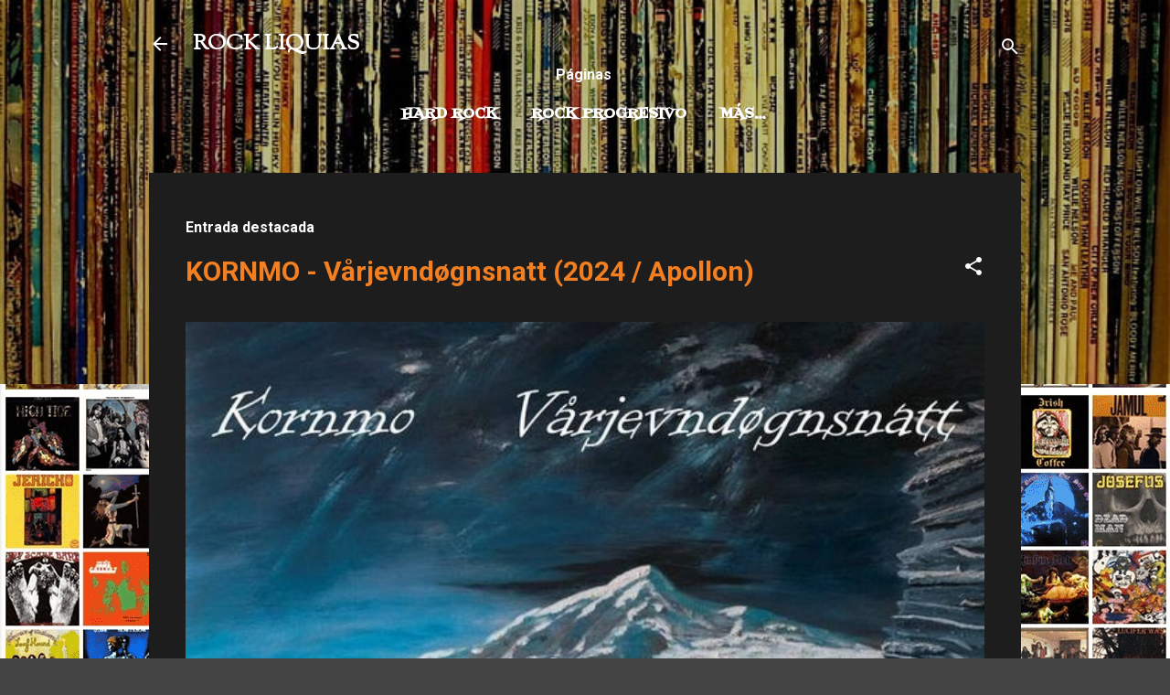

--- FILE ---
content_type: text/html; charset=UTF-8
request_url: https://www.rockliquias.com/2016/05/ensayos-sobre-un-sonido-em-clearlight.html
body_size: 105440
content:
<!DOCTYPE html>
<html dir='ltr' lang='es' xmlns='http://www.w3.org/1999/xhtml' xmlns:b='http://www.google.com/2005/gml/b' xmlns:data='http://www.google.com/2005/gml/data' xmlns:expr='http://www.google.com/2005/gml/expr'>
<head>
<!-- Google tag (gtag.js) -->
<script async='async' src='https://www.googletagmanager.com/gtag/js?id=G-E1VTWJB8JV'></script>
<script>
  window.dataLayer = window.dataLayer || [];
  function gtag(){dataLayer.push(arguments);}
  gtag('js', new Date());

  gtag('config', 'G-E1VTWJB8JV');
</script>
<meta content='width=device-width, initial-scale=1' name='viewport'/>
<title>Ensayos sobre un sonido (EM): Clearlight  &#8206;&#8211;  Symphony 1.975 (colaboración J.J. Iglesias)</title>
<meta content='text/html; charset=UTF-8' http-equiv='Content-Type'/>
<!-- Chrome, Firefox OS and Opera -->
<meta content='#444444' name='theme-color'/>
<!-- Windows Phone -->
<meta content='#444444' name='msapplication-navbutton-color'/>
<meta content='blogger' name='generator'/>
<link href='https://www.rockliquias.com/favicon.ico' rel='icon' type='image/x-icon'/>
<link href='https://www.rockliquias.com/2016/05/ensayos-sobre-un-sonido-em-clearlight.html' rel='canonical'/>
<link rel="alternate" type="application/atom+xml" title="ROCK LIQUIAS - Atom" href="https://www.rockliquias.com/feeds/posts/default" />
<link rel="alternate" type="application/rss+xml" title="ROCK LIQUIAS - RSS" href="https://www.rockliquias.com/feeds/posts/default?alt=rss" />
<link rel="service.post" type="application/atom+xml" title="ROCK LIQUIAS - Atom" href="https://www.blogger.com/feeds/7898751478371158334/posts/default" />

<link rel="alternate" type="application/atom+xml" title="ROCK LIQUIAS - Atom" href="https://www.rockliquias.com/feeds/5225711995078302986/comments/default" />
<!--Can't find substitution for tag [blog.ieCssRetrofitLinks]-->
<link href='https://blogger.googleusercontent.com/img/b/R29vZ2xl/AVvXsEiNGofdrZVggc31TYRHowhllrITOVJjr6S8h4P-XKsKaEVDOvkF_ZTEPwSLE8rnaty8-iMzPKvQ9QXd8x2fbvgFM0GL96c1JusiWTUeMp66dn6y_9ppD1JSIZoI1pUMOtSsXnypC2gpE9dY/s400/Clearlight-+front.jpg' rel='image_src'/>
<meta content='https://www.rockliquias.com/2016/05/ensayos-sobre-un-sonido-em-clearlight.html' property='og:url'/>
<meta content='Ensayos sobre un sonido (EM): Clearlight  ‎–  Symphony 1.975 (colaboración J.J. Iglesias)' property='og:title'/>
<meta content='La Web del rock olvidado. 70&#39;s, 80&#39;s  y mucho más. Más de 2600 discos comentados. Rock progresivo, hard rock, blues, Electornic 70 ...' property='og:description'/>
<meta content='https://blogger.googleusercontent.com/img/b/R29vZ2xl/AVvXsEiNGofdrZVggc31TYRHowhllrITOVJjr6S8h4P-XKsKaEVDOvkF_ZTEPwSLE8rnaty8-iMzPKvQ9QXd8x2fbvgFM0GL96c1JusiWTUeMp66dn6y_9ppD1JSIZoI1pUMOtSsXnypC2gpE9dY/w1200-h630-p-k-no-nu/Clearlight-+front.jpg' property='og:image'/>
<style type='text/css'>@font-face{font-family:'Damion';font-style:normal;font-weight:400;font-display:swap;src:url(//fonts.gstatic.com/s/damion/v15/hv-XlzJ3KEUe_YZkZGw2EzJwV9J-.woff2)format('woff2');unicode-range:U+0100-02BA,U+02BD-02C5,U+02C7-02CC,U+02CE-02D7,U+02DD-02FF,U+0304,U+0308,U+0329,U+1D00-1DBF,U+1E00-1E9F,U+1EF2-1EFF,U+2020,U+20A0-20AB,U+20AD-20C0,U+2113,U+2C60-2C7F,U+A720-A7FF;}@font-face{font-family:'Damion';font-style:normal;font-weight:400;font-display:swap;src:url(//fonts.gstatic.com/s/damion/v15/hv-XlzJ3KEUe_YZkamw2EzJwVw.woff2)format('woff2');unicode-range:U+0000-00FF,U+0131,U+0152-0153,U+02BB-02BC,U+02C6,U+02DA,U+02DC,U+0304,U+0308,U+0329,U+2000-206F,U+20AC,U+2122,U+2191,U+2193,U+2212,U+2215,U+FEFF,U+FFFD;}@font-face{font-family:'Fontdiner Swanky';font-style:normal;font-weight:400;font-display:swap;src:url(//fonts.gstatic.com/s/fontdinerswanky/v24/ijwOs4XgRNsiaI5-hcVb4hQgMvCD0uYVKwOs1to.woff2)format('woff2');unicode-range:U+0000-00FF,U+0131,U+0152-0153,U+02BB-02BC,U+02C6,U+02DA,U+02DC,U+0304,U+0308,U+0329,U+2000-206F,U+20AC,U+2122,U+2191,U+2193,U+2212,U+2215,U+FEFF,U+FFFD;}@font-face{font-family:'Playfair Display';font-style:normal;font-weight:900;font-display:swap;src:url(//fonts.gstatic.com/s/playfairdisplay/v40/nuFvD-vYSZviVYUb_rj3ij__anPXJzDwcbmjWBN2PKfsunDTbtPK-F2qC0usEw.woff2)format('woff2');unicode-range:U+0301,U+0400-045F,U+0490-0491,U+04B0-04B1,U+2116;}@font-face{font-family:'Playfair Display';font-style:normal;font-weight:900;font-display:swap;src:url(//fonts.gstatic.com/s/playfairdisplay/v40/nuFvD-vYSZviVYUb_rj3ij__anPXJzDwcbmjWBN2PKfsunDYbtPK-F2qC0usEw.woff2)format('woff2');unicode-range:U+0102-0103,U+0110-0111,U+0128-0129,U+0168-0169,U+01A0-01A1,U+01AF-01B0,U+0300-0301,U+0303-0304,U+0308-0309,U+0323,U+0329,U+1EA0-1EF9,U+20AB;}@font-face{font-family:'Playfair Display';font-style:normal;font-weight:900;font-display:swap;src:url(//fonts.gstatic.com/s/playfairdisplay/v40/nuFvD-vYSZviVYUb_rj3ij__anPXJzDwcbmjWBN2PKfsunDZbtPK-F2qC0usEw.woff2)format('woff2');unicode-range:U+0100-02BA,U+02BD-02C5,U+02C7-02CC,U+02CE-02D7,U+02DD-02FF,U+0304,U+0308,U+0329,U+1D00-1DBF,U+1E00-1E9F,U+1EF2-1EFF,U+2020,U+20A0-20AB,U+20AD-20C0,U+2113,U+2C60-2C7F,U+A720-A7FF;}@font-face{font-family:'Playfair Display';font-style:normal;font-weight:900;font-display:swap;src:url(//fonts.gstatic.com/s/playfairdisplay/v40/nuFvD-vYSZviVYUb_rj3ij__anPXJzDwcbmjWBN2PKfsunDXbtPK-F2qC0s.woff2)format('woff2');unicode-range:U+0000-00FF,U+0131,U+0152-0153,U+02BB-02BC,U+02C6,U+02DA,U+02DC,U+0304,U+0308,U+0329,U+2000-206F,U+20AC,U+2122,U+2191,U+2193,U+2212,U+2215,U+FEFF,U+FFFD;}@font-face{font-family:'Roboto';font-style:italic;font-weight:300;font-stretch:100%;font-display:swap;src:url(//fonts.gstatic.com/s/roboto/v50/KFOKCnqEu92Fr1Mu53ZEC9_Vu3r1gIhOszmOClHrs6ljXfMMLt_QuAX-k3Yi128m0kN2.woff2)format('woff2');unicode-range:U+0460-052F,U+1C80-1C8A,U+20B4,U+2DE0-2DFF,U+A640-A69F,U+FE2E-FE2F;}@font-face{font-family:'Roboto';font-style:italic;font-weight:300;font-stretch:100%;font-display:swap;src:url(//fonts.gstatic.com/s/roboto/v50/KFOKCnqEu92Fr1Mu53ZEC9_Vu3r1gIhOszmOClHrs6ljXfMMLt_QuAz-k3Yi128m0kN2.woff2)format('woff2');unicode-range:U+0301,U+0400-045F,U+0490-0491,U+04B0-04B1,U+2116;}@font-face{font-family:'Roboto';font-style:italic;font-weight:300;font-stretch:100%;font-display:swap;src:url(//fonts.gstatic.com/s/roboto/v50/KFOKCnqEu92Fr1Mu53ZEC9_Vu3r1gIhOszmOClHrs6ljXfMMLt_QuAT-k3Yi128m0kN2.woff2)format('woff2');unicode-range:U+1F00-1FFF;}@font-face{font-family:'Roboto';font-style:italic;font-weight:300;font-stretch:100%;font-display:swap;src:url(//fonts.gstatic.com/s/roboto/v50/KFOKCnqEu92Fr1Mu53ZEC9_Vu3r1gIhOszmOClHrs6ljXfMMLt_QuAv-k3Yi128m0kN2.woff2)format('woff2');unicode-range:U+0370-0377,U+037A-037F,U+0384-038A,U+038C,U+038E-03A1,U+03A3-03FF;}@font-face{font-family:'Roboto';font-style:italic;font-weight:300;font-stretch:100%;font-display:swap;src:url(//fonts.gstatic.com/s/roboto/v50/KFOKCnqEu92Fr1Mu53ZEC9_Vu3r1gIhOszmOClHrs6ljXfMMLt_QuHT-k3Yi128m0kN2.woff2)format('woff2');unicode-range:U+0302-0303,U+0305,U+0307-0308,U+0310,U+0312,U+0315,U+031A,U+0326-0327,U+032C,U+032F-0330,U+0332-0333,U+0338,U+033A,U+0346,U+034D,U+0391-03A1,U+03A3-03A9,U+03B1-03C9,U+03D1,U+03D5-03D6,U+03F0-03F1,U+03F4-03F5,U+2016-2017,U+2034-2038,U+203C,U+2040,U+2043,U+2047,U+2050,U+2057,U+205F,U+2070-2071,U+2074-208E,U+2090-209C,U+20D0-20DC,U+20E1,U+20E5-20EF,U+2100-2112,U+2114-2115,U+2117-2121,U+2123-214F,U+2190,U+2192,U+2194-21AE,U+21B0-21E5,U+21F1-21F2,U+21F4-2211,U+2213-2214,U+2216-22FF,U+2308-230B,U+2310,U+2319,U+231C-2321,U+2336-237A,U+237C,U+2395,U+239B-23B7,U+23D0,U+23DC-23E1,U+2474-2475,U+25AF,U+25B3,U+25B7,U+25BD,U+25C1,U+25CA,U+25CC,U+25FB,U+266D-266F,U+27C0-27FF,U+2900-2AFF,U+2B0E-2B11,U+2B30-2B4C,U+2BFE,U+3030,U+FF5B,U+FF5D,U+1D400-1D7FF,U+1EE00-1EEFF;}@font-face{font-family:'Roboto';font-style:italic;font-weight:300;font-stretch:100%;font-display:swap;src:url(//fonts.gstatic.com/s/roboto/v50/KFOKCnqEu92Fr1Mu53ZEC9_Vu3r1gIhOszmOClHrs6ljXfMMLt_QuGb-k3Yi128m0kN2.woff2)format('woff2');unicode-range:U+0001-000C,U+000E-001F,U+007F-009F,U+20DD-20E0,U+20E2-20E4,U+2150-218F,U+2190,U+2192,U+2194-2199,U+21AF,U+21E6-21F0,U+21F3,U+2218-2219,U+2299,U+22C4-22C6,U+2300-243F,U+2440-244A,U+2460-24FF,U+25A0-27BF,U+2800-28FF,U+2921-2922,U+2981,U+29BF,U+29EB,U+2B00-2BFF,U+4DC0-4DFF,U+FFF9-FFFB,U+10140-1018E,U+10190-1019C,U+101A0,U+101D0-101FD,U+102E0-102FB,U+10E60-10E7E,U+1D2C0-1D2D3,U+1D2E0-1D37F,U+1F000-1F0FF,U+1F100-1F1AD,U+1F1E6-1F1FF,U+1F30D-1F30F,U+1F315,U+1F31C,U+1F31E,U+1F320-1F32C,U+1F336,U+1F378,U+1F37D,U+1F382,U+1F393-1F39F,U+1F3A7-1F3A8,U+1F3AC-1F3AF,U+1F3C2,U+1F3C4-1F3C6,U+1F3CA-1F3CE,U+1F3D4-1F3E0,U+1F3ED,U+1F3F1-1F3F3,U+1F3F5-1F3F7,U+1F408,U+1F415,U+1F41F,U+1F426,U+1F43F,U+1F441-1F442,U+1F444,U+1F446-1F449,U+1F44C-1F44E,U+1F453,U+1F46A,U+1F47D,U+1F4A3,U+1F4B0,U+1F4B3,U+1F4B9,U+1F4BB,U+1F4BF,U+1F4C8-1F4CB,U+1F4D6,U+1F4DA,U+1F4DF,U+1F4E3-1F4E6,U+1F4EA-1F4ED,U+1F4F7,U+1F4F9-1F4FB,U+1F4FD-1F4FE,U+1F503,U+1F507-1F50B,U+1F50D,U+1F512-1F513,U+1F53E-1F54A,U+1F54F-1F5FA,U+1F610,U+1F650-1F67F,U+1F687,U+1F68D,U+1F691,U+1F694,U+1F698,U+1F6AD,U+1F6B2,U+1F6B9-1F6BA,U+1F6BC,U+1F6C6-1F6CF,U+1F6D3-1F6D7,U+1F6E0-1F6EA,U+1F6F0-1F6F3,U+1F6F7-1F6FC,U+1F700-1F7FF,U+1F800-1F80B,U+1F810-1F847,U+1F850-1F859,U+1F860-1F887,U+1F890-1F8AD,U+1F8B0-1F8BB,U+1F8C0-1F8C1,U+1F900-1F90B,U+1F93B,U+1F946,U+1F984,U+1F996,U+1F9E9,U+1FA00-1FA6F,U+1FA70-1FA7C,U+1FA80-1FA89,U+1FA8F-1FAC6,U+1FACE-1FADC,U+1FADF-1FAE9,U+1FAF0-1FAF8,U+1FB00-1FBFF;}@font-face{font-family:'Roboto';font-style:italic;font-weight:300;font-stretch:100%;font-display:swap;src:url(//fonts.gstatic.com/s/roboto/v50/KFOKCnqEu92Fr1Mu53ZEC9_Vu3r1gIhOszmOClHrs6ljXfMMLt_QuAf-k3Yi128m0kN2.woff2)format('woff2');unicode-range:U+0102-0103,U+0110-0111,U+0128-0129,U+0168-0169,U+01A0-01A1,U+01AF-01B0,U+0300-0301,U+0303-0304,U+0308-0309,U+0323,U+0329,U+1EA0-1EF9,U+20AB;}@font-face{font-family:'Roboto';font-style:italic;font-weight:300;font-stretch:100%;font-display:swap;src:url(//fonts.gstatic.com/s/roboto/v50/KFOKCnqEu92Fr1Mu53ZEC9_Vu3r1gIhOszmOClHrs6ljXfMMLt_QuAb-k3Yi128m0kN2.woff2)format('woff2');unicode-range:U+0100-02BA,U+02BD-02C5,U+02C7-02CC,U+02CE-02D7,U+02DD-02FF,U+0304,U+0308,U+0329,U+1D00-1DBF,U+1E00-1E9F,U+1EF2-1EFF,U+2020,U+20A0-20AB,U+20AD-20C0,U+2113,U+2C60-2C7F,U+A720-A7FF;}@font-face{font-family:'Roboto';font-style:italic;font-weight:300;font-stretch:100%;font-display:swap;src:url(//fonts.gstatic.com/s/roboto/v50/KFOKCnqEu92Fr1Mu53ZEC9_Vu3r1gIhOszmOClHrs6ljXfMMLt_QuAj-k3Yi128m0g.woff2)format('woff2');unicode-range:U+0000-00FF,U+0131,U+0152-0153,U+02BB-02BC,U+02C6,U+02DA,U+02DC,U+0304,U+0308,U+0329,U+2000-206F,U+20AC,U+2122,U+2191,U+2193,U+2212,U+2215,U+FEFF,U+FFFD;}@font-face{font-family:'Roboto';font-style:normal;font-weight:400;font-stretch:100%;font-display:swap;src:url(//fonts.gstatic.com/s/roboto/v50/KFO7CnqEu92Fr1ME7kSn66aGLdTylUAMa3GUBHMdazTgWw.woff2)format('woff2');unicode-range:U+0460-052F,U+1C80-1C8A,U+20B4,U+2DE0-2DFF,U+A640-A69F,U+FE2E-FE2F;}@font-face{font-family:'Roboto';font-style:normal;font-weight:400;font-stretch:100%;font-display:swap;src:url(//fonts.gstatic.com/s/roboto/v50/KFO7CnqEu92Fr1ME7kSn66aGLdTylUAMa3iUBHMdazTgWw.woff2)format('woff2');unicode-range:U+0301,U+0400-045F,U+0490-0491,U+04B0-04B1,U+2116;}@font-face{font-family:'Roboto';font-style:normal;font-weight:400;font-stretch:100%;font-display:swap;src:url(//fonts.gstatic.com/s/roboto/v50/KFO7CnqEu92Fr1ME7kSn66aGLdTylUAMa3CUBHMdazTgWw.woff2)format('woff2');unicode-range:U+1F00-1FFF;}@font-face{font-family:'Roboto';font-style:normal;font-weight:400;font-stretch:100%;font-display:swap;src:url(//fonts.gstatic.com/s/roboto/v50/KFO7CnqEu92Fr1ME7kSn66aGLdTylUAMa3-UBHMdazTgWw.woff2)format('woff2');unicode-range:U+0370-0377,U+037A-037F,U+0384-038A,U+038C,U+038E-03A1,U+03A3-03FF;}@font-face{font-family:'Roboto';font-style:normal;font-weight:400;font-stretch:100%;font-display:swap;src:url(//fonts.gstatic.com/s/roboto/v50/KFO7CnqEu92Fr1ME7kSn66aGLdTylUAMawCUBHMdazTgWw.woff2)format('woff2');unicode-range:U+0302-0303,U+0305,U+0307-0308,U+0310,U+0312,U+0315,U+031A,U+0326-0327,U+032C,U+032F-0330,U+0332-0333,U+0338,U+033A,U+0346,U+034D,U+0391-03A1,U+03A3-03A9,U+03B1-03C9,U+03D1,U+03D5-03D6,U+03F0-03F1,U+03F4-03F5,U+2016-2017,U+2034-2038,U+203C,U+2040,U+2043,U+2047,U+2050,U+2057,U+205F,U+2070-2071,U+2074-208E,U+2090-209C,U+20D0-20DC,U+20E1,U+20E5-20EF,U+2100-2112,U+2114-2115,U+2117-2121,U+2123-214F,U+2190,U+2192,U+2194-21AE,U+21B0-21E5,U+21F1-21F2,U+21F4-2211,U+2213-2214,U+2216-22FF,U+2308-230B,U+2310,U+2319,U+231C-2321,U+2336-237A,U+237C,U+2395,U+239B-23B7,U+23D0,U+23DC-23E1,U+2474-2475,U+25AF,U+25B3,U+25B7,U+25BD,U+25C1,U+25CA,U+25CC,U+25FB,U+266D-266F,U+27C0-27FF,U+2900-2AFF,U+2B0E-2B11,U+2B30-2B4C,U+2BFE,U+3030,U+FF5B,U+FF5D,U+1D400-1D7FF,U+1EE00-1EEFF;}@font-face{font-family:'Roboto';font-style:normal;font-weight:400;font-stretch:100%;font-display:swap;src:url(//fonts.gstatic.com/s/roboto/v50/KFO7CnqEu92Fr1ME7kSn66aGLdTylUAMaxKUBHMdazTgWw.woff2)format('woff2');unicode-range:U+0001-000C,U+000E-001F,U+007F-009F,U+20DD-20E0,U+20E2-20E4,U+2150-218F,U+2190,U+2192,U+2194-2199,U+21AF,U+21E6-21F0,U+21F3,U+2218-2219,U+2299,U+22C4-22C6,U+2300-243F,U+2440-244A,U+2460-24FF,U+25A0-27BF,U+2800-28FF,U+2921-2922,U+2981,U+29BF,U+29EB,U+2B00-2BFF,U+4DC0-4DFF,U+FFF9-FFFB,U+10140-1018E,U+10190-1019C,U+101A0,U+101D0-101FD,U+102E0-102FB,U+10E60-10E7E,U+1D2C0-1D2D3,U+1D2E0-1D37F,U+1F000-1F0FF,U+1F100-1F1AD,U+1F1E6-1F1FF,U+1F30D-1F30F,U+1F315,U+1F31C,U+1F31E,U+1F320-1F32C,U+1F336,U+1F378,U+1F37D,U+1F382,U+1F393-1F39F,U+1F3A7-1F3A8,U+1F3AC-1F3AF,U+1F3C2,U+1F3C4-1F3C6,U+1F3CA-1F3CE,U+1F3D4-1F3E0,U+1F3ED,U+1F3F1-1F3F3,U+1F3F5-1F3F7,U+1F408,U+1F415,U+1F41F,U+1F426,U+1F43F,U+1F441-1F442,U+1F444,U+1F446-1F449,U+1F44C-1F44E,U+1F453,U+1F46A,U+1F47D,U+1F4A3,U+1F4B0,U+1F4B3,U+1F4B9,U+1F4BB,U+1F4BF,U+1F4C8-1F4CB,U+1F4D6,U+1F4DA,U+1F4DF,U+1F4E3-1F4E6,U+1F4EA-1F4ED,U+1F4F7,U+1F4F9-1F4FB,U+1F4FD-1F4FE,U+1F503,U+1F507-1F50B,U+1F50D,U+1F512-1F513,U+1F53E-1F54A,U+1F54F-1F5FA,U+1F610,U+1F650-1F67F,U+1F687,U+1F68D,U+1F691,U+1F694,U+1F698,U+1F6AD,U+1F6B2,U+1F6B9-1F6BA,U+1F6BC,U+1F6C6-1F6CF,U+1F6D3-1F6D7,U+1F6E0-1F6EA,U+1F6F0-1F6F3,U+1F6F7-1F6FC,U+1F700-1F7FF,U+1F800-1F80B,U+1F810-1F847,U+1F850-1F859,U+1F860-1F887,U+1F890-1F8AD,U+1F8B0-1F8BB,U+1F8C0-1F8C1,U+1F900-1F90B,U+1F93B,U+1F946,U+1F984,U+1F996,U+1F9E9,U+1FA00-1FA6F,U+1FA70-1FA7C,U+1FA80-1FA89,U+1FA8F-1FAC6,U+1FACE-1FADC,U+1FADF-1FAE9,U+1FAF0-1FAF8,U+1FB00-1FBFF;}@font-face{font-family:'Roboto';font-style:normal;font-weight:400;font-stretch:100%;font-display:swap;src:url(//fonts.gstatic.com/s/roboto/v50/KFO7CnqEu92Fr1ME7kSn66aGLdTylUAMa3OUBHMdazTgWw.woff2)format('woff2');unicode-range:U+0102-0103,U+0110-0111,U+0128-0129,U+0168-0169,U+01A0-01A1,U+01AF-01B0,U+0300-0301,U+0303-0304,U+0308-0309,U+0323,U+0329,U+1EA0-1EF9,U+20AB;}@font-face{font-family:'Roboto';font-style:normal;font-weight:400;font-stretch:100%;font-display:swap;src:url(//fonts.gstatic.com/s/roboto/v50/KFO7CnqEu92Fr1ME7kSn66aGLdTylUAMa3KUBHMdazTgWw.woff2)format('woff2');unicode-range:U+0100-02BA,U+02BD-02C5,U+02C7-02CC,U+02CE-02D7,U+02DD-02FF,U+0304,U+0308,U+0329,U+1D00-1DBF,U+1E00-1E9F,U+1EF2-1EFF,U+2020,U+20A0-20AB,U+20AD-20C0,U+2113,U+2C60-2C7F,U+A720-A7FF;}@font-face{font-family:'Roboto';font-style:normal;font-weight:400;font-stretch:100%;font-display:swap;src:url(//fonts.gstatic.com/s/roboto/v50/KFO7CnqEu92Fr1ME7kSn66aGLdTylUAMa3yUBHMdazQ.woff2)format('woff2');unicode-range:U+0000-00FF,U+0131,U+0152-0153,U+02BB-02BC,U+02C6,U+02DA,U+02DC,U+0304,U+0308,U+0329,U+2000-206F,U+20AC,U+2122,U+2191,U+2193,U+2212,U+2215,U+FEFF,U+FFFD;}@font-face{font-family:'Roboto';font-style:normal;font-weight:700;font-stretch:100%;font-display:swap;src:url(//fonts.gstatic.com/s/roboto/v50/KFO7CnqEu92Fr1ME7kSn66aGLdTylUAMa3GUBHMdazTgWw.woff2)format('woff2');unicode-range:U+0460-052F,U+1C80-1C8A,U+20B4,U+2DE0-2DFF,U+A640-A69F,U+FE2E-FE2F;}@font-face{font-family:'Roboto';font-style:normal;font-weight:700;font-stretch:100%;font-display:swap;src:url(//fonts.gstatic.com/s/roboto/v50/KFO7CnqEu92Fr1ME7kSn66aGLdTylUAMa3iUBHMdazTgWw.woff2)format('woff2');unicode-range:U+0301,U+0400-045F,U+0490-0491,U+04B0-04B1,U+2116;}@font-face{font-family:'Roboto';font-style:normal;font-weight:700;font-stretch:100%;font-display:swap;src:url(//fonts.gstatic.com/s/roboto/v50/KFO7CnqEu92Fr1ME7kSn66aGLdTylUAMa3CUBHMdazTgWw.woff2)format('woff2');unicode-range:U+1F00-1FFF;}@font-face{font-family:'Roboto';font-style:normal;font-weight:700;font-stretch:100%;font-display:swap;src:url(//fonts.gstatic.com/s/roboto/v50/KFO7CnqEu92Fr1ME7kSn66aGLdTylUAMa3-UBHMdazTgWw.woff2)format('woff2');unicode-range:U+0370-0377,U+037A-037F,U+0384-038A,U+038C,U+038E-03A1,U+03A3-03FF;}@font-face{font-family:'Roboto';font-style:normal;font-weight:700;font-stretch:100%;font-display:swap;src:url(//fonts.gstatic.com/s/roboto/v50/KFO7CnqEu92Fr1ME7kSn66aGLdTylUAMawCUBHMdazTgWw.woff2)format('woff2');unicode-range:U+0302-0303,U+0305,U+0307-0308,U+0310,U+0312,U+0315,U+031A,U+0326-0327,U+032C,U+032F-0330,U+0332-0333,U+0338,U+033A,U+0346,U+034D,U+0391-03A1,U+03A3-03A9,U+03B1-03C9,U+03D1,U+03D5-03D6,U+03F0-03F1,U+03F4-03F5,U+2016-2017,U+2034-2038,U+203C,U+2040,U+2043,U+2047,U+2050,U+2057,U+205F,U+2070-2071,U+2074-208E,U+2090-209C,U+20D0-20DC,U+20E1,U+20E5-20EF,U+2100-2112,U+2114-2115,U+2117-2121,U+2123-214F,U+2190,U+2192,U+2194-21AE,U+21B0-21E5,U+21F1-21F2,U+21F4-2211,U+2213-2214,U+2216-22FF,U+2308-230B,U+2310,U+2319,U+231C-2321,U+2336-237A,U+237C,U+2395,U+239B-23B7,U+23D0,U+23DC-23E1,U+2474-2475,U+25AF,U+25B3,U+25B7,U+25BD,U+25C1,U+25CA,U+25CC,U+25FB,U+266D-266F,U+27C0-27FF,U+2900-2AFF,U+2B0E-2B11,U+2B30-2B4C,U+2BFE,U+3030,U+FF5B,U+FF5D,U+1D400-1D7FF,U+1EE00-1EEFF;}@font-face{font-family:'Roboto';font-style:normal;font-weight:700;font-stretch:100%;font-display:swap;src:url(//fonts.gstatic.com/s/roboto/v50/KFO7CnqEu92Fr1ME7kSn66aGLdTylUAMaxKUBHMdazTgWw.woff2)format('woff2');unicode-range:U+0001-000C,U+000E-001F,U+007F-009F,U+20DD-20E0,U+20E2-20E4,U+2150-218F,U+2190,U+2192,U+2194-2199,U+21AF,U+21E6-21F0,U+21F3,U+2218-2219,U+2299,U+22C4-22C6,U+2300-243F,U+2440-244A,U+2460-24FF,U+25A0-27BF,U+2800-28FF,U+2921-2922,U+2981,U+29BF,U+29EB,U+2B00-2BFF,U+4DC0-4DFF,U+FFF9-FFFB,U+10140-1018E,U+10190-1019C,U+101A0,U+101D0-101FD,U+102E0-102FB,U+10E60-10E7E,U+1D2C0-1D2D3,U+1D2E0-1D37F,U+1F000-1F0FF,U+1F100-1F1AD,U+1F1E6-1F1FF,U+1F30D-1F30F,U+1F315,U+1F31C,U+1F31E,U+1F320-1F32C,U+1F336,U+1F378,U+1F37D,U+1F382,U+1F393-1F39F,U+1F3A7-1F3A8,U+1F3AC-1F3AF,U+1F3C2,U+1F3C4-1F3C6,U+1F3CA-1F3CE,U+1F3D4-1F3E0,U+1F3ED,U+1F3F1-1F3F3,U+1F3F5-1F3F7,U+1F408,U+1F415,U+1F41F,U+1F426,U+1F43F,U+1F441-1F442,U+1F444,U+1F446-1F449,U+1F44C-1F44E,U+1F453,U+1F46A,U+1F47D,U+1F4A3,U+1F4B0,U+1F4B3,U+1F4B9,U+1F4BB,U+1F4BF,U+1F4C8-1F4CB,U+1F4D6,U+1F4DA,U+1F4DF,U+1F4E3-1F4E6,U+1F4EA-1F4ED,U+1F4F7,U+1F4F9-1F4FB,U+1F4FD-1F4FE,U+1F503,U+1F507-1F50B,U+1F50D,U+1F512-1F513,U+1F53E-1F54A,U+1F54F-1F5FA,U+1F610,U+1F650-1F67F,U+1F687,U+1F68D,U+1F691,U+1F694,U+1F698,U+1F6AD,U+1F6B2,U+1F6B9-1F6BA,U+1F6BC,U+1F6C6-1F6CF,U+1F6D3-1F6D7,U+1F6E0-1F6EA,U+1F6F0-1F6F3,U+1F6F7-1F6FC,U+1F700-1F7FF,U+1F800-1F80B,U+1F810-1F847,U+1F850-1F859,U+1F860-1F887,U+1F890-1F8AD,U+1F8B0-1F8BB,U+1F8C0-1F8C1,U+1F900-1F90B,U+1F93B,U+1F946,U+1F984,U+1F996,U+1F9E9,U+1FA00-1FA6F,U+1FA70-1FA7C,U+1FA80-1FA89,U+1FA8F-1FAC6,U+1FACE-1FADC,U+1FADF-1FAE9,U+1FAF0-1FAF8,U+1FB00-1FBFF;}@font-face{font-family:'Roboto';font-style:normal;font-weight:700;font-stretch:100%;font-display:swap;src:url(//fonts.gstatic.com/s/roboto/v50/KFO7CnqEu92Fr1ME7kSn66aGLdTylUAMa3OUBHMdazTgWw.woff2)format('woff2');unicode-range:U+0102-0103,U+0110-0111,U+0128-0129,U+0168-0169,U+01A0-01A1,U+01AF-01B0,U+0300-0301,U+0303-0304,U+0308-0309,U+0323,U+0329,U+1EA0-1EF9,U+20AB;}@font-face{font-family:'Roboto';font-style:normal;font-weight:700;font-stretch:100%;font-display:swap;src:url(//fonts.gstatic.com/s/roboto/v50/KFO7CnqEu92Fr1ME7kSn66aGLdTylUAMa3KUBHMdazTgWw.woff2)format('woff2');unicode-range:U+0100-02BA,U+02BD-02C5,U+02C7-02CC,U+02CE-02D7,U+02DD-02FF,U+0304,U+0308,U+0329,U+1D00-1DBF,U+1E00-1E9F,U+1EF2-1EFF,U+2020,U+20A0-20AB,U+20AD-20C0,U+2113,U+2C60-2C7F,U+A720-A7FF;}@font-face{font-family:'Roboto';font-style:normal;font-weight:700;font-stretch:100%;font-display:swap;src:url(//fonts.gstatic.com/s/roboto/v50/KFO7CnqEu92Fr1ME7kSn66aGLdTylUAMa3yUBHMdazQ.woff2)format('woff2');unicode-range:U+0000-00FF,U+0131,U+0152-0153,U+02BB-02BC,U+02C6,U+02DA,U+02DC,U+0304,U+0308,U+0329,U+2000-206F,U+20AC,U+2122,U+2191,U+2193,U+2212,U+2215,U+FEFF,U+FFFD;}@font-face{font-family:'Sorts Mill Goudy';font-style:normal;font-weight:400;font-display:swap;src:url(//fonts.gstatic.com/s/sortsmillgoudy/v16/Qw3GZR9MED_6PSuS_50nEaVrfzgEbHQEj7E49PCrfQ.woff2)format('woff2');unicode-range:U+0100-02BA,U+02BD-02C5,U+02C7-02CC,U+02CE-02D7,U+02DD-02FF,U+0304,U+0308,U+0329,U+1D00-1DBF,U+1E00-1E9F,U+1EF2-1EFF,U+2020,U+20A0-20AB,U+20AD-20C0,U+2113,U+2C60-2C7F,U+A720-A7FF;}@font-face{font-family:'Sorts Mill Goudy';font-style:normal;font-weight:400;font-display:swap;src:url(//fonts.gstatic.com/s/sortsmillgoudy/v16/Qw3GZR9MED_6PSuS_50nEaVrfzgEbHoEj7E49PA.woff2)format('woff2');unicode-range:U+0000-00FF,U+0131,U+0152-0153,U+02BB-02BC,U+02C6,U+02DA,U+02DC,U+0304,U+0308,U+0329,U+2000-206F,U+20AC,U+2122,U+2191,U+2193,U+2212,U+2215,U+FEFF,U+FFFD;}</style>
<style id='page-skin-1' type='text/css'><!--
/*! normalize.css v3.0.1 | MIT License | git.io/normalize */html{font-family:sans-serif;-ms-text-size-adjust:100%;-webkit-text-size-adjust:100%}body{margin:0}article,aside,details,figcaption,figure,footer,header,hgroup,main,nav,section,summary{display:block}audio,canvas,progress,video{display:inline-block;vertical-align:baseline}audio:not([controls]){display:none;height:0}[hidden],template{display:none}a{background:transparent}a:active,a:hover{outline:0}abbr[title]{border-bottom:1px dotted}b,strong{font-weight:bold}dfn{font-style:italic}h1{font-size:2em;margin:.67em 0}mark{background:#ff0;color:#000}small{font-size:80%}sub,sup{font-size:75%;line-height:0;position:relative;vertical-align:baseline}sup{top:-0.5em}sub{bottom:-0.25em}img{border:0}svg:not(:root){overflow:hidden}figure{margin:1em 40px}hr{-moz-box-sizing:content-box;box-sizing:content-box;height:0}pre{overflow:auto}code,kbd,pre,samp{font-family:monospace,monospace;font-size:1em}button,input,optgroup,select,textarea{color:inherit;font:inherit;margin:0}button{overflow:visible}button,select{text-transform:none}button,html input[type="button"],input[type="reset"],input[type="submit"]{-webkit-appearance:button;cursor:pointer}button[disabled],html input[disabled]{cursor:default}button::-moz-focus-inner,input::-moz-focus-inner{border:0;padding:0}input{line-height:normal}input[type="checkbox"],input[type="radio"]{box-sizing:border-box;padding:0}input[type="number"]::-webkit-inner-spin-button,input[type="number"]::-webkit-outer-spin-button{height:auto}input[type="search"]{-webkit-appearance:textfield;-moz-box-sizing:content-box;-webkit-box-sizing:content-box;box-sizing:content-box}input[type="search"]::-webkit-search-cancel-button,input[type="search"]::-webkit-search-decoration{-webkit-appearance:none}fieldset{border:1px solid #c0c0c0;margin:0 2px;padding:.35em .625em .75em}legend{border:0;padding:0}textarea{overflow:auto}optgroup{font-weight:bold}table{border-collapse:collapse;border-spacing:0}td,th{padding:0}
/*!************************************************
* Blogger Template Style
* Name: Contempo
**************************************************/
body{
overflow-wrap:break-word;
word-break:break-word;
word-wrap:break-word
}
.hidden{
display:none
}
.invisible{
visibility:hidden
}
.container::after,.float-container::after{
clear:both;
content:"";
display:table
}
.clearboth{
clear:both
}
#comments .comment .comment-actions,.subscribe-popup .FollowByEmail .follow-by-email-submit,.widget.Profile .profile-link,.widget.Profile .profile-link.visit-profile{
background:0 0;
border:0;
box-shadow:none;
color:#2196f3;
cursor:pointer;
font-size:14px;
font-weight:700;
outline:0;
text-decoration:none;
text-transform:uppercase;
width:auto
}
.dim-overlay{
background-color:rgba(0,0,0,.54);
height:100vh;
left:0;
position:fixed;
top:0;
width:100%
}
#sharing-dim-overlay{
background-color:transparent
}
input::-ms-clear{
display:none
}
.blogger-logo,.svg-icon-24.blogger-logo{
fill:#ff9800;
opacity:1
}
.loading-spinner-large{
-webkit-animation:mspin-rotate 1.568s infinite linear;
animation:mspin-rotate 1.568s infinite linear;
height:48px;
overflow:hidden;
position:absolute;
width:48px;
z-index:200
}
.loading-spinner-large>div{
-webkit-animation:mspin-revrot 5332ms infinite steps(4);
animation:mspin-revrot 5332ms infinite steps(4)
}
.loading-spinner-large>div>div{
-webkit-animation:mspin-singlecolor-large-film 1333ms infinite steps(81);
animation:mspin-singlecolor-large-film 1333ms infinite steps(81);
background-size:100%;
height:48px;
width:3888px
}
.mspin-black-large>div>div,.mspin-grey_54-large>div>div{
background-image:url(https://www.blogblog.com/indie/mspin_black_large.svg)
}
.mspin-white-large>div>div{
background-image:url(https://www.blogblog.com/indie/mspin_white_large.svg)
}
.mspin-grey_54-large{
opacity:.54
}
@-webkit-keyframes mspin-singlecolor-large-film{
from{
-webkit-transform:translateX(0);
transform:translateX(0)
}
to{
-webkit-transform:translateX(-3888px);
transform:translateX(-3888px)
}
}
@keyframes mspin-singlecolor-large-film{
from{
-webkit-transform:translateX(0);
transform:translateX(0)
}
to{
-webkit-transform:translateX(-3888px);
transform:translateX(-3888px)
}
}
@-webkit-keyframes mspin-rotate{
from{
-webkit-transform:rotate(0);
transform:rotate(0)
}
to{
-webkit-transform:rotate(360deg);
transform:rotate(360deg)
}
}
@keyframes mspin-rotate{
from{
-webkit-transform:rotate(0);
transform:rotate(0)
}
to{
-webkit-transform:rotate(360deg);
transform:rotate(360deg)
}
}
@-webkit-keyframes mspin-revrot{
from{
-webkit-transform:rotate(0);
transform:rotate(0)
}
to{
-webkit-transform:rotate(-360deg);
transform:rotate(-360deg)
}
}
@keyframes mspin-revrot{
from{
-webkit-transform:rotate(0);
transform:rotate(0)
}
to{
-webkit-transform:rotate(-360deg);
transform:rotate(-360deg)
}
}
.skip-navigation{
background-color:#fff;
box-sizing:border-box;
color:#000;
display:block;
height:0;
left:0;
line-height:50px;
overflow:hidden;
padding-top:0;
position:fixed;
text-align:center;
top:0;
-webkit-transition:box-shadow .3s,height .3s,padding-top .3s;
transition:box-shadow .3s,height .3s,padding-top .3s;
width:100%;
z-index:900
}
.skip-navigation:focus{
box-shadow:0 4px 5px 0 rgba(0,0,0,.14),0 1px 10px 0 rgba(0,0,0,.12),0 2px 4px -1px rgba(0,0,0,.2);
height:50px
}
#main{
outline:0
}
.main-heading{
position:absolute;
clip:rect(1px,1px,1px,1px);
padding:0;
border:0;
height:1px;
width:1px;
overflow:hidden
}
.Attribution{
margin-top:1em;
text-align:center
}
.Attribution .blogger img,.Attribution .blogger svg{
vertical-align:bottom
}
.Attribution .blogger img{
margin-right:.5em
}
.Attribution div{
line-height:24px;
margin-top:.5em
}
.Attribution .copyright,.Attribution .image-attribution{
font-size:.7em;
margin-top:1.5em
}
.BLOG_mobile_video_class{
display:none
}
.bg-photo{
background-attachment:scroll!important
}
body .CSS_LIGHTBOX{
z-index:900
}
.extendable .show-less,.extendable .show-more{
border-color:#2196f3;
color:#2196f3;
margin-top:8px
}
.extendable .show-less.hidden,.extendable .show-more.hidden{
display:none
}
.inline-ad{
display:none;
max-width:100%;
overflow:hidden
}
.adsbygoogle{
display:block
}
#cookieChoiceInfo{
bottom:0;
top:auto
}
iframe.b-hbp-video{
border:0
}
.post-body img{
max-width:100%
}
.post-body iframe{
max-width:100%
}
.post-body a[imageanchor="1"]{
display:inline-block
}
.byline{
margin-right:1em
}
.byline:last-child{
margin-right:0
}
.link-copied-dialog{
max-width:520px;
outline:0
}
.link-copied-dialog .modal-dialog-buttons{
margin-top:8px
}
.link-copied-dialog .goog-buttonset-default{
background:0 0;
border:0
}
.link-copied-dialog .goog-buttonset-default:focus{
outline:0
}
.paging-control-container{
margin-bottom:16px
}
.paging-control-container .paging-control{
display:inline-block
}
.paging-control-container .comment-range-text::after,.paging-control-container .paging-control{
color:#2196f3
}
.paging-control-container .comment-range-text,.paging-control-container .paging-control{
margin-right:8px
}
.paging-control-container .comment-range-text::after,.paging-control-container .paging-control::after{
content:"\b7";
cursor:default;
padding-left:8px;
pointer-events:none
}
.paging-control-container .comment-range-text:last-child::after,.paging-control-container .paging-control:last-child::after{
content:none
}
.byline.reactions iframe{
height:20px
}
.b-notification{
color:#000;
background-color:#fff;
border-bottom:solid 1px #000;
box-sizing:border-box;
padding:16px 32px;
text-align:center
}
.b-notification.visible{
-webkit-transition:margin-top .3s cubic-bezier(.4,0,.2,1);
transition:margin-top .3s cubic-bezier(.4,0,.2,1)
}
.b-notification.invisible{
position:absolute
}
.b-notification-close{
position:absolute;
right:8px;
top:8px
}
.no-posts-message{
line-height:40px;
text-align:center
}
@media screen and (max-width:800px){
body.item-view .post-body a[imageanchor="1"][style*="float: left;"],body.item-view .post-body a[imageanchor="1"][style*="float: right;"]{
float:none!important;
clear:none!important
}
body.item-view .post-body a[imageanchor="1"] img{
display:block;
height:auto;
margin:0 auto
}
body.item-view .post-body>.separator:first-child>a[imageanchor="1"]:first-child{
margin-top:20px
}
.post-body a[imageanchor]{
display:block
}
body.item-view .post-body a[imageanchor="1"]{
margin-left:0!important;
margin-right:0!important
}
body.item-view .post-body a[imageanchor="1"]+a[imageanchor="1"]{
margin-top:16px
}
}
.item-control{
display:none
}
#comments{
border-top:1px dashed rgba(0,0,0,.54);
margin-top:20px;
padding:20px
}
#comments .comment-thread ol{
margin:0;
padding-left:0;
padding-left:0
}
#comments .comment .comment-replybox-single,#comments .comment-thread .comment-replies{
margin-left:60px
}
#comments .comment-thread .thread-count{
display:none
}
#comments .comment{
list-style-type:none;
padding:0 0 30px;
position:relative
}
#comments .comment .comment{
padding-bottom:8px
}
.comment .avatar-image-container{
position:absolute
}
.comment .avatar-image-container img{
border-radius:50%
}
.avatar-image-container svg,.comment .avatar-image-container .avatar-icon{
border-radius:50%;
border:solid 1px #ffffff;
box-sizing:border-box;
fill:#ffffff;
height:35px;
margin:0;
padding:7px;
width:35px
}
.comment .comment-block{
margin-top:10px;
margin-left:60px;
padding-bottom:0
}
#comments .comment-author-header-wrapper{
margin-left:40px
}
#comments .comment .thread-expanded .comment-block{
padding-bottom:20px
}
#comments .comment .comment-header .user,#comments .comment .comment-header .user a{
color:#f37f21;
font-style:normal;
font-weight:700
}
#comments .comment .comment-actions{
bottom:0;
margin-bottom:15px;
position:absolute
}
#comments .comment .comment-actions>*{
margin-right:8px
}
#comments .comment .comment-header .datetime{
bottom:0;
color:rgba(243,127,33,.54);
display:inline-block;
font-size:13px;
font-style:italic;
margin-left:8px
}
#comments .comment .comment-footer .comment-timestamp a,#comments .comment .comment-header .datetime a{
color:rgba(243,127,33,.54)
}
#comments .comment .comment-content,.comment .comment-body{
margin-top:12px;
word-break:break-word
}
.comment-body{
margin-bottom:12px
}
#comments.embed[data-num-comments="0"]{
border:0;
margin-top:0;
padding-top:0
}
#comments.embed[data-num-comments="0"] #comment-post-message,#comments.embed[data-num-comments="0"] div.comment-form>p,#comments.embed[data-num-comments="0"] p.comment-footer{
display:none
}
#comment-editor-src{
display:none
}
.comments .comments-content .loadmore.loaded{
max-height:0;
opacity:0;
overflow:hidden
}
.extendable .remaining-items{
height:0;
overflow:hidden;
-webkit-transition:height .3s cubic-bezier(.4,0,.2,1);
transition:height .3s cubic-bezier(.4,0,.2,1)
}
.extendable .remaining-items.expanded{
height:auto
}
.svg-icon-24,.svg-icon-24-button{
cursor:pointer;
height:24px;
width:24px;
min-width:24px
}
.touch-icon{
margin:-12px;
padding:12px
}
.touch-icon:active,.touch-icon:focus{
background-color:rgba(153,153,153,.4);
border-radius:50%
}
svg:not(:root).touch-icon{
overflow:visible
}
html[dir=rtl] .rtl-reversible-icon{
-webkit-transform:scaleX(-1);
-ms-transform:scaleX(-1);
transform:scaleX(-1)
}
.svg-icon-24-button,.touch-icon-button{
background:0 0;
border:0;
margin:0;
outline:0;
padding:0
}
.touch-icon-button .touch-icon:active,.touch-icon-button .touch-icon:focus{
background-color:transparent
}
.touch-icon-button:active .touch-icon,.touch-icon-button:focus .touch-icon{
background-color:rgba(153,153,153,.4);
border-radius:50%
}
.Profile .default-avatar-wrapper .avatar-icon{
border-radius:50%;
border:solid 1px #ffffff;
box-sizing:border-box;
fill:#ffffff;
margin:0
}
.Profile .individual .default-avatar-wrapper .avatar-icon{
padding:25px
}
.Profile .individual .avatar-icon,.Profile .individual .profile-img{
height:120px;
width:120px
}
.Profile .team .default-avatar-wrapper .avatar-icon{
padding:8px
}
.Profile .team .avatar-icon,.Profile .team .default-avatar-wrapper,.Profile .team .profile-img{
height:40px;
width:40px
}
.snippet-container{
margin:0;
position:relative;
overflow:hidden
}
.snippet-fade{
bottom:0;
box-sizing:border-box;
position:absolute;
width:96px
}
.snippet-fade{
right:0
}
.snippet-fade:after{
content:"\2026"
}
.snippet-fade:after{
float:right
}
.post-bottom{
-webkit-box-align:center;
-webkit-align-items:center;
-ms-flex-align:center;
align-items:center;
display:-webkit-box;
display:-webkit-flex;
display:-ms-flexbox;
display:flex;
-webkit-flex-wrap:wrap;
-ms-flex-wrap:wrap;
flex-wrap:wrap
}
.post-footer{
-webkit-box-flex:1;
-webkit-flex:1 1 auto;
-ms-flex:1 1 auto;
flex:1 1 auto;
-webkit-flex-wrap:wrap;
-ms-flex-wrap:wrap;
flex-wrap:wrap;
-webkit-box-ordinal-group:2;
-webkit-order:1;
-ms-flex-order:1;
order:1
}
.post-footer>*{
-webkit-box-flex:0;
-webkit-flex:0 1 auto;
-ms-flex:0 1 auto;
flex:0 1 auto
}
.post-footer .byline:last-child{
margin-right:1em
}
.jump-link{
-webkit-box-flex:0;
-webkit-flex:0 0 auto;
-ms-flex:0 0 auto;
flex:0 0 auto;
-webkit-box-ordinal-group:3;
-webkit-order:2;
-ms-flex-order:2;
order:2
}
.centered-top-container.sticky{
left:0;
position:fixed;
right:0;
top:0;
width:auto;
z-index:50;
-webkit-transition-property:opacity,-webkit-transform;
transition-property:opacity,-webkit-transform;
transition-property:transform,opacity;
transition-property:transform,opacity,-webkit-transform;
-webkit-transition-duration:.2s;
transition-duration:.2s;
-webkit-transition-timing-function:cubic-bezier(.4,0,.2,1);
transition-timing-function:cubic-bezier(.4,0,.2,1)
}
.centered-top-placeholder{
display:none
}
.collapsed-header .centered-top-placeholder{
display:block
}
.centered-top-container .Header .replaced h1,.centered-top-placeholder .Header .replaced h1{
display:none
}
.centered-top-container.sticky .Header .replaced h1{
display:block
}
.centered-top-container.sticky .Header .header-widget{
background:0 0
}
.centered-top-container.sticky .Header .header-image-wrapper{
display:none
}
.centered-top-container img,.centered-top-placeholder img{
max-width:100%
}
.collapsible{
-webkit-transition:height .3s cubic-bezier(.4,0,.2,1);
transition:height .3s cubic-bezier(.4,0,.2,1)
}
.collapsible,.collapsible>summary{
display:block;
overflow:hidden
}
.collapsible>:not(summary){
display:none
}
.collapsible[open]>:not(summary){
display:block
}
.collapsible:focus,.collapsible>summary:focus{
outline:0
}
.collapsible>summary{
cursor:pointer;
display:block;
padding:0
}
.collapsible:focus>summary,.collapsible>summary:focus{
background-color:transparent
}
.collapsible>summary::-webkit-details-marker{
display:none
}
.collapsible-title{
-webkit-box-align:center;
-webkit-align-items:center;
-ms-flex-align:center;
align-items:center;
display:-webkit-box;
display:-webkit-flex;
display:-ms-flexbox;
display:flex
}
.collapsible-title .title{
-webkit-box-flex:1;
-webkit-flex:1 1 auto;
-ms-flex:1 1 auto;
flex:1 1 auto;
-webkit-box-ordinal-group:1;
-webkit-order:0;
-ms-flex-order:0;
order:0;
overflow:hidden;
text-overflow:ellipsis;
white-space:nowrap
}
.collapsible-title .chevron-down,.collapsible[open] .collapsible-title .chevron-up{
display:block
}
.collapsible-title .chevron-up,.collapsible[open] .collapsible-title .chevron-down{
display:none
}
.flat-button{
cursor:pointer;
display:inline-block;
font-weight:700;
text-transform:uppercase;
border-radius:2px;
padding:8px;
margin:-8px
}
.flat-icon-button{
background:0 0;
border:0;
margin:0;
outline:0;
padding:0;
margin:-12px;
padding:12px;
cursor:pointer;
box-sizing:content-box;
display:inline-block;
line-height:0
}
.flat-icon-button,.flat-icon-button .splash-wrapper{
border-radius:50%
}
.flat-icon-button .splash.animate{
-webkit-animation-duration:.3s;
animation-duration:.3s
}
.overflowable-container{
max-height:46px;
overflow:hidden;
position:relative
}
.overflow-button{
cursor:pointer
}
#overflowable-dim-overlay{
background:0 0
}
.overflow-popup{
box-shadow:0 2px 2px 0 rgba(0,0,0,.14),0 3px 1px -2px rgba(0,0,0,.2),0 1px 5px 0 rgba(0,0,0,.12);
background-color:#1d1d1d;
left:0;
max-width:calc(100% - 32px);
position:absolute;
top:0;
visibility:hidden;
z-index:101
}
.overflow-popup ul{
list-style:none
}
.overflow-popup .tabs li,.overflow-popup li{
display:block;
height:auto
}
.overflow-popup .tabs li{
padding-left:0;
padding-right:0
}
.overflow-button.hidden,.overflow-popup .tabs li.hidden,.overflow-popup li.hidden{
display:none
}
.pill-button{
background:0 0;
border:1px solid;
border-radius:12px;
cursor:pointer;
display:inline-block;
padding:4px 16px;
text-transform:uppercase
}
.ripple{
position:relative
}
.ripple>*{
z-index:1
}
.splash-wrapper{
bottom:0;
left:0;
overflow:hidden;
pointer-events:none;
position:absolute;
right:0;
top:0;
z-index:0
}
.splash{
background:#ccc;
border-radius:100%;
display:block;
opacity:.6;
position:absolute;
-webkit-transform:scale(0);
-ms-transform:scale(0);
transform:scale(0)
}
.splash.animate{
-webkit-animation:ripple-effect .4s linear;
animation:ripple-effect .4s linear
}
@-webkit-keyframes ripple-effect{
100%{
opacity:0;
-webkit-transform:scale(2.5);
transform:scale(2.5)
}
}
@keyframes ripple-effect{
100%{
opacity:0;
-webkit-transform:scale(2.5);
transform:scale(2.5)
}
}
.search{
display:-webkit-box;
display:-webkit-flex;
display:-ms-flexbox;
display:flex;
line-height:24px;
width:24px
}
.search.focused{
width:100%
}
.search.focused .section{
width:100%
}
.search form{
z-index:101
}
.search h3{
display:none
}
.search form{
display:-webkit-box;
display:-webkit-flex;
display:-ms-flexbox;
display:flex;
-webkit-box-flex:1;
-webkit-flex:1 0 0;
-ms-flex:1 0 0px;
flex:1 0 0;
border-bottom:solid 1px transparent;
padding-bottom:8px
}
.search form>*{
display:none
}
.search.focused form>*{
display:block
}
.search .search-input label{
display:none
}
.centered-top-placeholder.cloned .search form{
z-index:30
}
.search.focused form{
border-color:#ffffff;
position:relative;
width:auto
}
.collapsed-header .centered-top-container .search.focused form{
border-bottom-color:transparent
}
.search-expand{
-webkit-box-flex:0;
-webkit-flex:0 0 auto;
-ms-flex:0 0 auto;
flex:0 0 auto
}
.search-expand-text{
display:none
}
.search-close{
display:inline;
vertical-align:middle
}
.search-input{
-webkit-box-flex:1;
-webkit-flex:1 0 1px;
-ms-flex:1 0 1px;
flex:1 0 1px
}
.search-input input{
background:0 0;
border:0;
box-sizing:border-box;
color:#ffffff;
display:inline-block;
outline:0;
width:calc(100% - 48px)
}
.search-input input.no-cursor{
color:transparent;
text-shadow:0 0 0 #ffffff
}
.collapsed-header .centered-top-container .search-action,.collapsed-header .centered-top-container .search-input input{
color:#f37f21
}
.collapsed-header .centered-top-container .search-input input.no-cursor{
color:transparent;
text-shadow:0 0 0 #f37f21
}
.collapsed-header .centered-top-container .search-input input.no-cursor:focus,.search-input input.no-cursor:focus{
outline:0
}
.search-focused>*{
visibility:hidden
}
.search-focused .search,.search-focused .search-icon{
visibility:visible
}
.search.focused .search-action{
display:block
}
.search.focused .search-action:disabled{
opacity:.3
}
.widget.Sharing .sharing-button{
display:none
}
.widget.Sharing .sharing-buttons li{
padding:0
}
.widget.Sharing .sharing-buttons li span{
display:none
}
.post-share-buttons{
position:relative
}
.centered-bottom .share-buttons .svg-icon-24,.share-buttons .svg-icon-24{
fill:#ffffff
}
.sharing-open.touch-icon-button:active .touch-icon,.sharing-open.touch-icon-button:focus .touch-icon{
background-color:transparent
}
.share-buttons{
background-color:#1d1d1d;
border-radius:2px;
box-shadow:0 2px 2px 0 rgba(0,0,0,.14),0 3px 1px -2px rgba(0,0,0,.2),0 1px 5px 0 rgba(0,0,0,.12);
color:#ffffff;
list-style:none;
margin:0;
padding:8px 0;
position:absolute;
top:-11px;
min-width:200px;
z-index:101
}
.share-buttons.hidden{
display:none
}
.sharing-button{
background:0 0;
border:0;
margin:0;
outline:0;
padding:0;
cursor:pointer
}
.share-buttons li{
margin:0;
height:48px
}
.share-buttons li:last-child{
margin-bottom:0
}
.share-buttons li .sharing-platform-button{
box-sizing:border-box;
cursor:pointer;
display:block;
height:100%;
margin-bottom:0;
padding:0 16px;
position:relative;
width:100%
}
.share-buttons li .sharing-platform-button:focus,.share-buttons li .sharing-platform-button:hover{
background-color:rgba(128,128,128,.1);
outline:0
}
.share-buttons li svg[class*=" sharing-"],.share-buttons li svg[class^=sharing-]{
position:absolute;
top:10px
}
.share-buttons li span.sharing-platform-button{
position:relative;
top:0
}
.share-buttons li .platform-sharing-text{
display:block;
font-size:16px;
line-height:48px;
white-space:nowrap
}
.share-buttons li .platform-sharing-text{
margin-left:56px
}
.sidebar-container{
background-color:#1d1d1d;
max-width:331px;
overflow-y:auto;
-webkit-transition-property:-webkit-transform;
transition-property:-webkit-transform;
transition-property:transform;
transition-property:transform,-webkit-transform;
-webkit-transition-duration:.3s;
transition-duration:.3s;
-webkit-transition-timing-function:cubic-bezier(0,0,.2,1);
transition-timing-function:cubic-bezier(0,0,.2,1);
width:331px;
z-index:101;
-webkit-overflow-scrolling:touch
}
.sidebar-container .navigation{
line-height:0;
padding:16px
}
.sidebar-container .sidebar-back{
cursor:pointer
}
.sidebar-container .widget{
background:0 0;
margin:0 16px;
padding:16px 0
}
.sidebar-container .widget .title{
color:#c5c1c1;
margin:0
}
.sidebar-container .widget ul{
list-style:none;
margin:0;
padding:0
}
.sidebar-container .widget ul ul{
margin-left:1em
}
.sidebar-container .widget li{
font-size:16px;
line-height:normal
}
.sidebar-container .widget+.widget{
border-top:1px dashed #cccccc
}
.BlogArchive li{
margin:16px 0
}
.BlogArchive li:last-child{
margin-bottom:0
}
.Label li a{
display:inline-block
}
.BlogArchive .post-count,.Label .label-count{
float:right;
margin-left:.25em
}
.BlogArchive .post-count::before,.Label .label-count::before{
content:"("
}
.BlogArchive .post-count::after,.Label .label-count::after{
content:")"
}
.widget.Translate .skiptranslate>div{
display:block!important
}
.widget.Profile .profile-link{
display:-webkit-box;
display:-webkit-flex;
display:-ms-flexbox;
display:flex
}
.widget.Profile .team-member .default-avatar-wrapper,.widget.Profile .team-member .profile-img{
-webkit-box-flex:0;
-webkit-flex:0 0 auto;
-ms-flex:0 0 auto;
flex:0 0 auto;
margin-right:1em
}
.widget.Profile .individual .profile-link{
-webkit-box-orient:vertical;
-webkit-box-direction:normal;
-webkit-flex-direction:column;
-ms-flex-direction:column;
flex-direction:column
}
.widget.Profile .team .profile-link .profile-name{
-webkit-align-self:center;
-ms-flex-item-align:center;
align-self:center;
display:block;
-webkit-box-flex:1;
-webkit-flex:1 1 auto;
-ms-flex:1 1 auto;
flex:1 1 auto
}
.dim-overlay{
background-color:rgba(0,0,0,.54);
z-index:100
}
body.sidebar-visible{
overflow-y:hidden
}
@media screen and (max-width:1374px){
.sidebar-container{
bottom:0;
position:fixed;
top:0;
left:0;
right:auto
}
.sidebar-container.sidebar-invisible{
-webkit-transition-timing-function:cubic-bezier(.4,0,.6,1);
transition-timing-function:cubic-bezier(.4,0,.6,1);
-webkit-transform:translateX(-331px);
-ms-transform:translateX(-331px);
transform:translateX(-331px)
}
}
@media screen and (min-width:1375px){
.sidebar-container{
position:absolute;
top:0;
left:0;
right:auto
}
.sidebar-container .navigation{
display:none
}
}
.dialog{
box-shadow:0 2px 2px 0 rgba(0,0,0,.14),0 3px 1px -2px rgba(0,0,0,.2),0 1px 5px 0 rgba(0,0,0,.12);
background:#1d1d1d;
box-sizing:border-box;
color:#ffffff;
padding:30px;
position:fixed;
text-align:center;
width:calc(100% - 24px);
z-index:101
}
.dialog input[type=email],.dialog input[type=text]{
background-color:transparent;
border:0;
border-bottom:solid 1px rgba(255,255,255,.12);
color:#ffffff;
display:block;
font-family:Roboto, sans-serif;
font-size:16px;
line-height:24px;
margin:auto;
padding-bottom:7px;
outline:0;
text-align:center;
width:100%
}
.dialog input[type=email]::-webkit-input-placeholder,.dialog input[type=text]::-webkit-input-placeholder{
color:#ffffff
}
.dialog input[type=email]::-moz-placeholder,.dialog input[type=text]::-moz-placeholder{
color:#ffffff
}
.dialog input[type=email]:-ms-input-placeholder,.dialog input[type=text]:-ms-input-placeholder{
color:#ffffff
}
.dialog input[type=email]::-ms-input-placeholder,.dialog input[type=text]::-ms-input-placeholder{
color:#ffffff
}
.dialog input[type=email]::placeholder,.dialog input[type=text]::placeholder{
color:#ffffff
}
.dialog input[type=email]:focus,.dialog input[type=text]:focus{
border-bottom:solid 2px #2196f3;
padding-bottom:6px
}
.dialog input.no-cursor{
color:transparent;
text-shadow:0 0 0 #ffffff
}
.dialog input.no-cursor:focus{
outline:0
}
.dialog input.no-cursor:focus{
outline:0
}
.dialog input[type=submit]{
font-family:Roboto, sans-serif
}
.dialog .goog-buttonset-default{
color:#2196f3
}
.subscribe-popup{
max-width:364px
}
.subscribe-popup h3{
color:#f37f21;
font-size:1.8em;
margin-top:0
}
.subscribe-popup .FollowByEmail h3{
display:none
}
.subscribe-popup .FollowByEmail .follow-by-email-submit{
color:#2196f3;
display:inline-block;
margin:0 auto;
margin-top:24px;
width:auto;
white-space:normal
}
.subscribe-popup .FollowByEmail .follow-by-email-submit:disabled{
cursor:default;
opacity:.3
}
@media (max-width:800px){
.blog-name div.widget.Subscribe{
margin-bottom:16px
}
body.item-view .blog-name div.widget.Subscribe{
margin:8px auto 16px auto;
width:100%
}
}
.tabs{
list-style:none
}
.tabs li{
display:inline-block
}
.tabs li a{
cursor:pointer;
display:inline-block;
font-weight:700;
text-transform:uppercase;
padding:12px 8px
}
.tabs .selected{
border-bottom:4px solid #ffffff
}
.tabs .selected a{
color:#ffffff
}
body#layout .bg-photo,body#layout .bg-photo-overlay{
display:none
}
body#layout .page_body{
padding:0;
position:relative;
top:0
}
body#layout .page{
display:inline-block;
left:inherit;
position:relative;
vertical-align:top;
width:540px
}
body#layout .centered{
max-width:954px
}
body#layout .navigation{
display:none
}
body#layout .sidebar-container{
display:inline-block;
width:40%
}
body#layout .hamburger-menu,body#layout .search{
display:none
}
.centered-top-container .svg-icon-24,body.collapsed-header .centered-top-placeholder .svg-icon-24{
fill:#ffffff
}
.sidebar-container .svg-icon-24{
fill:#ffffff
}
.centered-bottom .svg-icon-24,body.collapsed-header .centered-top-container .svg-icon-24{
fill:#ffffff
}
.centered-bottom .share-buttons .svg-icon-24,.share-buttons .svg-icon-24{
fill:#ffffff
}
body{
background-color:#444444;
color:#ffffff;
font:15px Roboto, sans-serif;
margin:0;
min-height:100vh
}
img{
max-width:100%
}
h3{
color:#ffffff;
font-size:16px
}
a{
text-decoration:none;
color:#2196f3
}
a:visited{
color:#2196f3
}
a:hover{
color:#2196f3
}
blockquote{
color:#dddddd;
font:italic 300 15px Roboto, sans-serif;
font-size:x-large;
text-align:center
}
.pill-button{
font-size:12px
}
.bg-photo-container{
height:420px;
overflow:hidden;
position:absolute;
width:100%;
z-index:1
}
.bg-photo{
background:#444444 url(//3.bp.blogspot.com/-8BKxr4zZcR4/Yjb5u-pzT9I/AAAAAAAAvx4/JggPENTleEcX7RyJpnQfL7E2WcdHsdfNgCK4BGAYYCw/s100/HD-wallpaper-music-collections-collection-vinyl-records-vinyl-records.jpg) repeat scroll top left;
background-attachment:scroll;
background-size:cover;
-webkit-filter:blur(0px);
filter:blur(0px);
height:calc(100% + 2 * 0px);
left:0px;
position:absolute;
top:0px;
width:calc(100% + 2 * 0px)
}
.bg-photo-overlay{
background:rgba(0,0,0,.26);
background-size:cover;
height:420px;
position:absolute;
width:100%;
z-index:2
}
.hamburger-menu{
float:left;
margin-top:0
}
.sticky .hamburger-menu{
float:none;
position:absolute
}
.search{
border-bottom:solid 1px rgba(255, 255, 255, 0);
float:right;
position:relative;
-webkit-transition-property:width;
transition-property:width;
-webkit-transition-duration:.5s;
transition-duration:.5s;
-webkit-transition-timing-function:cubic-bezier(.4,0,.2,1);
transition-timing-function:cubic-bezier(.4,0,.2,1);
z-index:101
}
.search .dim-overlay{
background-color:transparent
}
.search form{
height:36px;
-webkit-transition-property:border-color;
transition-property:border-color;
-webkit-transition-delay:.5s;
transition-delay:.5s;
-webkit-transition-duration:.2s;
transition-duration:.2s;
-webkit-transition-timing-function:cubic-bezier(.4,0,.2,1);
transition-timing-function:cubic-bezier(.4,0,.2,1)
}
.search.focused{
width:calc(100% - 48px)
}
.search.focused form{
display:-webkit-box;
display:-webkit-flex;
display:-ms-flexbox;
display:flex;
-webkit-box-flex:1;
-webkit-flex:1 0 1px;
-ms-flex:1 0 1px;
flex:1 0 1px;
border-color:#ffffff;
margin-left:-24px;
padding-left:36px;
position:relative;
width:auto
}
.item-view .search,.sticky .search{
right:0;
float:none;
margin-left:0;
position:absolute
}
.item-view .search.focused,.sticky .search.focused{
width:calc(100% - 50px)
}
.item-view .search.focused form,.sticky .search.focused form{
border-bottom-color:#ffffff
}
.centered-top-placeholder.cloned .search form{
z-index:30
}
.search_button{
-webkit-box-flex:0;
-webkit-flex:0 0 24px;
-ms-flex:0 0 24px;
flex:0 0 24px;
-webkit-box-orient:vertical;
-webkit-box-direction:normal;
-webkit-flex-direction:column;
-ms-flex-direction:column;
flex-direction:column
}
.search_button svg{
margin-top:0
}
.search-input{
height:48px
}
.search-input input{
display:block;
color:#ffffff;
font:normal normal 30px Roboto, sans-serif;
height:48px;
line-height:48px;
padding:0;
width:100%
}
.search-input input::-webkit-input-placeholder{
color:#ffffff;
opacity:.3
}
.search-input input::-moz-placeholder{
color:#ffffff;
opacity:.3
}
.search-input input:-ms-input-placeholder{
color:#ffffff;
opacity:.3
}
.search-input input::-ms-input-placeholder{
color:#ffffff;
opacity:.3
}
.search-input input::placeholder{
color:#ffffff;
opacity:.3
}
.search-action{
background:0 0;
border:0;
color:#ffffff;
cursor:pointer;
display:none;
height:48px;
margin-top:0
}
.sticky .search-action{
color:#ffffff
}
.search.focused .search-action{
display:block
}
.search.focused .search-action:disabled{
opacity:.3
}
.page_body{
position:relative;
z-index:20
}
.page_body .widget{
margin-bottom:16px
}
.page_body .centered{
box-sizing:border-box;
display:-webkit-box;
display:-webkit-flex;
display:-ms-flexbox;
display:flex;
-webkit-box-orient:vertical;
-webkit-box-direction:normal;
-webkit-flex-direction:column;
-ms-flex-direction:column;
flex-direction:column;
margin:0 auto;
max-width:986px;
min-height:100vh;
padding:24px 0
}
.page_body .centered>*{
-webkit-box-flex:0;
-webkit-flex:0 0 auto;
-ms-flex:0 0 auto;
flex:0 0 auto
}
.page_body .centered>#footer{
margin-top:auto
}
.blog-name{
margin:24px 0 16px 0
}
.item-view .blog-name,.sticky .blog-name{
box-sizing:border-box;
margin-left:36px;
min-height:48px;
opacity:1;
padding-top:12px
}
.blog-name .subscribe-section-container{
margin-bottom:32px;
text-align:center;
-webkit-transition-property:opacity;
transition-property:opacity;
-webkit-transition-duration:.5s;
transition-duration:.5s
}
.item-view .blog-name .subscribe-section-container,.sticky .blog-name .subscribe-section-container{
margin:0 0 8px 0
}
.blog-name .PageList{
margin-top:16px;
padding-top:8px;
text-align:center
}
.blog-name .PageList .overflowable-contents{
width:100%
}
.blog-name .PageList h3.title{
color:#ffffff;
margin:8px auto;
text-align:center;
width:100%
}
.centered-top-container .blog-name{
-webkit-transition-property:opacity;
transition-property:opacity;
-webkit-transition-duration:.5s;
transition-duration:.5s
}
.item-view .return_link{
margin-bottom:12px;
margin-top:12px;
position:absolute
}
.item-view .blog-name{
display:-webkit-box;
display:-webkit-flex;
display:-ms-flexbox;
display:flex;
-webkit-flex-wrap:wrap;
-ms-flex-wrap:wrap;
flex-wrap:wrap;
margin:0 48px 27px 48px
}
.item-view .subscribe-section-container{
-webkit-box-flex:0;
-webkit-flex:0 0 auto;
-ms-flex:0 0 auto;
flex:0 0 auto
}
.item-view #header,.item-view .Header{
margin-bottom:5px;
margin-right:15px
}
.item-view .sticky .Header{
margin-bottom:0
}
.item-view .Header p{
margin:10px 0 0 0;
text-align:left
}
.item-view .post-share-buttons-bottom{
margin-right:16px
}
.sticky{
background:#1d1d1d;
box-shadow:0 0 20px 0 rgba(0,0,0,.7);
box-sizing:border-box;
margin-left:0
}
.sticky #header{
margin-bottom:8px;
margin-right:8px
}
.sticky .centered-top{
margin:4px auto;
max-width:954px;
min-height:48px
}
.sticky .blog-name{
display:-webkit-box;
display:-webkit-flex;
display:-ms-flexbox;
display:flex;
margin:0 48px
}
.sticky .blog-name #header{
-webkit-box-flex:0;
-webkit-flex:0 1 auto;
-ms-flex:0 1 auto;
flex:0 1 auto;
-webkit-box-ordinal-group:2;
-webkit-order:1;
-ms-flex-order:1;
order:1;
overflow:hidden
}
.sticky .blog-name .subscribe-section-container{
-webkit-box-flex:0;
-webkit-flex:0 0 auto;
-ms-flex:0 0 auto;
flex:0 0 auto;
-webkit-box-ordinal-group:3;
-webkit-order:2;
-ms-flex-order:2;
order:2
}
.sticky .Header h1{
overflow:hidden;
text-overflow:ellipsis;
white-space:nowrap;
margin-right:-10px;
margin-bottom:-10px;
padding-right:10px;
padding-bottom:10px
}
.sticky .Header p{
display:none
}
.sticky .PageList{
display:none
}
.search-focused>*{
visibility:visible
}
.search-focused .hamburger-menu{
visibility:visible
}
.item-view .search-focused .blog-name,.sticky .search-focused .blog-name{
opacity:0
}
.centered-bottom,.centered-top-container,.centered-top-placeholder{
padding:0 16px
}
.centered-top{
position:relative
}
.item-view .centered-top.search-focused .subscribe-section-container,.sticky .centered-top.search-focused .subscribe-section-container{
opacity:0
}
.page_body.has-vertical-ads .centered .centered-bottom{
display:inline-block;
width:calc(100% - 176px)
}
.Header h1{
color:#ffffff;
font:normal bold 123px Sorts Mill Goudy;
line-height:normal;
margin:0 0 13px 0;
text-align:center;
width:100%
}
.Header h1 a,.Header h1 a:hover,.Header h1 a:visited{
color:#ffffff
}
.item-view .Header h1,.sticky .Header h1{
font-size:24px;
line-height:24px;
margin:0;
text-align:left
}
.sticky .Header h1{
color:#ffffff
}
.sticky .Header h1 a,.sticky .Header h1 a:hover,.sticky .Header h1 a:visited{
color:#ffffff
}
.Header p{
color:#ffffff;
margin:0 0 13px 0;
opacity:.8;
text-align:center
}
.widget .title{
line-height:28px
}
.BlogArchive li{
font-size:16px
}
.BlogArchive .post-count{
color:#ffffff
}
#page_body .FeaturedPost,.Blog .blog-posts .post-outer-container{
background:#1d1d1d;
min-height:40px;
padding:30px 40px;
width:auto
}
.Blog .blog-posts .post-outer-container:last-child{
margin-bottom:0
}
.Blog .blog-posts .post-outer-container .post-outer{
border:0;
position:relative;
padding-bottom:.25em
}
.post-outer-container{
margin-bottom:16px
}
.post:first-child{
margin-top:0
}
.post .thumb{
float:left;
height:20%;
width:20%
}
.post-share-buttons-bottom,.post-share-buttons-top{
float:right
}
.post-share-buttons-bottom{
margin-right:24px
}
.post-footer,.post-header{
clear:left;
color:#ffffff;
margin:0;
width:inherit
}
.blog-pager{
text-align:center
}
.blog-pager a{
color:#ff9800
}
.blog-pager a:visited{
color:#ff9800
}
.blog-pager a:hover{
color:#ff9800
}
.post-title{
font:normal bold 22px Arial, Tahoma, Helvetica, FreeSans, sans-serif;
float:left;
margin:0 0 8px 0;
max-width:calc(100% - 48px)
}
.post-title a{
font:bold 30px Roboto, sans-serif
}
.post-title,.post-title a,.post-title a:hover,.post-title a:visited{
color:#f37f21
}
.post-body{
color:#ffffff;
font:15px Roboto, sans-serif;
line-height:1.6em;
margin:1.5em 0 2em 0;
display:block
}
.post-body img{
height:inherit
}
.post-body .snippet-thumbnail{
float:left;
margin:0;
margin-right:2em;
max-height:128px;
max-width:128px
}
.post-body .snippet-thumbnail img{
max-width:100%
}
.main .FeaturedPost .widget-content{
border:0;
position:relative;
padding-bottom:.25em
}
.FeaturedPost img{
margin-top:2em
}
.FeaturedPost .snippet-container{
margin:2em 0
}
.FeaturedPost .snippet-container p{
margin:0
}
.FeaturedPost .snippet-thumbnail{
float:none;
height:auto;
margin-bottom:2em;
margin-right:0;
overflow:hidden;
max-height:calc(600px + 2em);
max-width:100%;
text-align:center;
width:100%
}
.FeaturedPost .snippet-thumbnail img{
max-width:100%;
width:100%
}
.byline{
color:#ffffff;
display:inline-block;
line-height:24px;
margin-top:8px;
vertical-align:top
}
.byline.post-author:first-child{
margin-right:0
}
.byline.reactions .reactions-label{
line-height:22px;
vertical-align:top
}
.byline.post-share-buttons{
position:relative;
display:inline-block;
margin-top:0;
width:100%
}
.byline.post-share-buttons .sharing{
float:right
}
.flat-button.ripple:hover{
background-color:rgba(33,150,243,.12)
}
.flat-button.ripple .splash{
background-color:rgba(33,150,243,.4)
}
a.timestamp-link,a:active.timestamp-link,a:visited.timestamp-link{
color:inherit;
font:inherit;
text-decoration:inherit
}
.post-share-buttons{
margin-left:0
}
.clear-sharing{
min-height:24px
}
.comment-link{
color:#2196f3;
position:relative
}
.comment-link .num_comments{
margin-left:8px;
vertical-align:top
}
#comment-holder .continue{
display:none
}
#comment-editor{
margin-bottom:20px;
margin-top:20px
}
#comments .comment-form h4,#comments h3.title{
position:absolute;
clip:rect(1px,1px,1px,1px);
padding:0;
border:0;
height:1px;
width:1px;
overflow:hidden
}
.post-filter-message{
background-color:rgba(0,0,0,.7);
color:#fff;
display:table;
margin-bottom:16px;
width:100%
}
.post-filter-message div{
display:table-cell;
padding:15px 28px
}
.post-filter-message div:last-child{
padding-left:0;
text-align:right
}
.post-filter-message a{
white-space:nowrap
}
.post-filter-message .search-label,.post-filter-message .search-query{
font-weight:700;
color:#2196f3
}
#blog-pager{
margin:2em 0
}
#blog-pager a{
color:#ff0066;
font-size:14px
}
.subscribe-button{
border-color:#ffffff;
color:#ffffff
}
.sticky .subscribe-button{
border-color:#ffffff;
color:#ffffff
}
.tabs{
margin:0 auto;
padding:0
}
.tabs li{
margin:0 8px;
vertical-align:top
}
.tabs .overflow-button a,.tabs li a{
color:#FFFFFF;
font:normal 700 100% Fontdiner Swanky;
line-height:18px
}
.tabs .overflow-button a{
padding:12px 8px
}
.overflow-popup .tabs li{
text-align:left
}
.overflow-popup li a{
color:#FFFFFF;
display:block;
padding:8px 20px
}
.overflow-popup li.selected a{
color:#ffffff
}
a.report_abuse{
font-weight:400
}
.Label li,.Label span.label-size,.byline.post-labels a{
background-color:#444444;
border:1px solid #444444;
border-radius:15px;
display:inline-block;
margin:4px 4px 4px 0;
padding:3px 8px
}
.Label a,.byline.post-labels a{
color:#ffffff
}
.Label ul{
list-style:none;
padding:0
}
.PopularPosts{
background-color:#444444;
padding:30px 40px
}
.PopularPosts .item-content{
color:#9ba2a8;
margin-top:24px
}
.PopularPosts a,.PopularPosts a:hover,.PopularPosts a:visited{
color:#2196f3
}
.PopularPosts .post-title,.PopularPosts .post-title a,.PopularPosts .post-title a:hover,.PopularPosts .post-title a:visited{
color:#ffffff;
font-size:18px;
font-weight:700;
line-height:24px
}
.PopularPosts,.PopularPosts h3.title a{
color:#ffffff;
font:15px Roboto, sans-serif
}
.main .PopularPosts{
padding:16px 40px
}
.PopularPosts h3.title{
font-size:14px;
margin:0
}
.PopularPosts h3.post-title{
margin-bottom:0
}
.PopularPosts .byline{
color:#ffffff
}
.PopularPosts .jump-link{
float:right;
margin-top:16px
}
.PopularPosts .post-header .byline{
font-size:.9em;
font-style:italic;
margin-top:6px
}
.PopularPosts ul{
list-style:none;
padding:0;
margin:0
}
.PopularPosts .post{
padding:20px 0
}
.PopularPosts .post+.post{
border-top:1px dashed #cccccc
}
.PopularPosts .item-thumbnail{
float:left;
margin-right:32px
}
.PopularPosts .item-thumbnail img{
height:88px;
padding:0;
width:88px
}
.inline-ad{
margin-bottom:16px
}
.desktop-ad .inline-ad{
display:block
}
.adsbygoogle{
overflow:hidden
}
.vertical-ad-container{
float:right;
margin-right:16px;
width:128px
}
.vertical-ad-container .AdSense+.AdSense{
margin-top:16px
}
.inline-ad-placeholder,.vertical-ad-placeholder{
background:#1d1d1d;
border:1px solid #000;
opacity:.9;
vertical-align:middle;
text-align:center
}
.inline-ad-placeholder span,.vertical-ad-placeholder span{
margin-top:290px;
display:block;
text-transform:uppercase;
font-weight:700;
color:#f37f21
}
.vertical-ad-placeholder{
height:600px
}
.vertical-ad-placeholder span{
margin-top:290px;
padding:0 40px
}
.inline-ad-placeholder{
height:90px
}
.inline-ad-placeholder span{
margin-top:36px
}
.Attribution{
color:#ff0066
}
.Attribution a,.Attribution a:hover,.Attribution a:visited{
color:#ff0066
}
.Attribution svg{
fill:transparent
}
.sidebar-container{
box-shadow:1px 1px 3px rgba(0,0,0,.1)
}
.sidebar-container,.sidebar-container .sidebar_bottom{
background-color:#1d1d1d
}
.sidebar-container .navigation,.sidebar-container .sidebar_top_wrapper{
background-color:#ff9800
}
.sidebar-container .sidebar_top{
overflow:auto
}
.sidebar-container .sidebar_bottom{
width:100%;
padding-top:16px
}
.sidebar-container .widget:first-child{
padding-top:0
}
.sidebar_top .widget.Profile{
padding-bottom:16px
}
.widget.Profile{
margin:0;
width:100%
}
.widget.Profile h2{
display:none
}
.widget.Profile h3.title{
color:#c5c1c1;
margin:16px 32px
}
.widget.Profile .individual{
text-align:center
}
.widget.Profile .individual .profile-link{
padding:1em
}
.widget.Profile .individual .default-avatar-wrapper .avatar-icon{
margin:auto
}
.widget.Profile .team{
margin-bottom:32px;
margin-left:32px;
margin-right:32px
}
.widget.Profile ul{
list-style:none;
padding:0
}
.widget.Profile li{
margin:10px 0
}
.widget.Profile .profile-img{
border-radius:50%;
float:none
}
.widget.Profile .profile-link{
color:#ffffff;
font-size:.9em;
margin-bottom:1em;
opacity:.87;
overflow:hidden
}
.widget.Profile .profile-link.visit-profile{
border-style:solid;
border-width:1px;
border-radius:12px;
cursor:pointer;
font-size:12px;
font-weight:400;
padding:5px 20px;
display:inline-block;
line-height:normal
}
.widget.Profile dd{
color:#eeeeee;
margin:0 16px
}
.widget.Profile location{
margin-bottom:1em
}
.widget.Profile .profile-textblock{
font-size:14px;
line-height:24px;
position:relative
}
body.sidebar-visible .page_body{
overflow-y:scroll
}
body.sidebar-visible .bg-photo-container{
overflow-y:scroll
}
@media screen and (min-width:1375px){
.sidebar-container{
margin-top:420px;
min-height:calc(100% - 420px);
overflow:visible;
z-index:32
}
.sidebar-container .sidebar_top_wrapper{
background-color:transparent;
height:420px;
margin-top:-420px
}
.sidebar-container .sidebar_top{
display:-webkit-box;
display:-webkit-flex;
display:-ms-flexbox;
display:flex;
height:420px;
-webkit-box-orient:horizontal;
-webkit-box-direction:normal;
-webkit-flex-direction:row;
-ms-flex-direction:row;
flex-direction:row;
max-height:420px
}
.sidebar-container .sidebar_bottom{
max-width:331px;
width:331px
}
body.collapsed-header .sidebar-container{
z-index:15
}
.sidebar-container .sidebar_top:empty{
display:none
}
.sidebar-container .sidebar_top>:only-child{
-webkit-box-flex:0;
-webkit-flex:0 0 auto;
-ms-flex:0 0 auto;
flex:0 0 auto;
-webkit-align-self:center;
-ms-flex-item-align:center;
align-self:center;
width:100%
}
.sidebar_top_wrapper.no-items{
display:none
}
}
.post-snippet.snippet-container{
max-height:120px
}
.post-snippet .snippet-item{
line-height:24px
}
.post-snippet .snippet-fade{
background:-webkit-linear-gradient(left,#1d1d1d 0,#1d1d1d 20%,rgba(29, 29, 29, 0) 100%);
background:linear-gradient(to left,#1d1d1d 0,#1d1d1d 20%,rgba(29, 29, 29, 0) 100%);
color:#ffffff;
height:24px
}
.popular-posts-snippet.snippet-container{
max-height:72px
}
.popular-posts-snippet .snippet-item{
line-height:24px
}
.PopularPosts .popular-posts-snippet .snippet-fade{
color:#ffffff;
height:24px
}
.main .popular-posts-snippet .snippet-fade{
background:-webkit-linear-gradient(left,#444444 0,#444444 20%,rgba(68, 68, 68, 0) 100%);
background:linear-gradient(to left,#444444 0,#444444 20%,rgba(68, 68, 68, 0) 100%)
}
.sidebar_bottom .popular-posts-snippet .snippet-fade{
background:-webkit-linear-gradient(left,#1d1d1d 0,#1d1d1d 20%,rgba(29, 29, 29, 0) 100%);
background:linear-gradient(to left,#1d1d1d 0,#1d1d1d 20%,rgba(29, 29, 29, 0) 100%)
}
.profile-snippet.snippet-container{
max-height:192px
}
.has-location .profile-snippet.snippet-container{
max-height:144px
}
.profile-snippet .snippet-item{
line-height:24px
}
.profile-snippet .snippet-fade{
background:-webkit-linear-gradient(left,#ff9800 0,#ff9800 20%,rgba(255, 152, 0, 0) 100%);
background:linear-gradient(to left,#ff9800 0,#ff9800 20%,rgba(255, 152, 0, 0) 100%);
color:#eeeeee;
height:24px
}
@media screen and (min-width:1375px){
.profile-snippet .snippet-fade{
background:-webkit-linear-gradient(left,transparent 0,transparent 20%,rgba(0, 0, 0, 0) 100%);
background:linear-gradient(to left,transparent 0,transparent 20%,rgba(0, 0, 0, 0) 100%)
}
}
@media screen and (max-width:800px){
.blog-name{
margin-top:0
}
body.item-view .blog-name{
margin:0 48px
}
.centered-bottom{
padding:8px
}
body.item-view .centered-bottom{
padding:0
}
.page_body .centered{
padding:10px 0
}
body.item-view #header,body.item-view .widget.Header{
margin-right:0
}
body.collapsed-header .centered-top-container .blog-name{
display:block
}
body.collapsed-header .centered-top-container .widget.Header h1{
text-align:center
}
.widget.Header header{
padding:0
}
.widget.Header h1{
font-size:65.6px;
line-height:65.6px;
margin-bottom:13px
}
body.item-view .widget.Header h1{
text-align:center
}
body.item-view .widget.Header p{
text-align:center
}
.blog-name .widget.PageList{
padding:0
}
body.item-view .centered-top{
margin-bottom:5px
}
.search-action,.search-input{
margin-bottom:-8px
}
.search form{
margin-bottom:8px
}
body.item-view .subscribe-section-container{
margin:5px 0 0 0;
width:100%
}
#page_body.section div.widget.FeaturedPost,div.widget.PopularPosts{
padding:16px
}
div.widget.Blog .blog-posts .post-outer-container{
padding:16px
}
div.widget.Blog .blog-posts .post-outer-container .post-outer{
padding:0
}
.post:first-child{
margin:0
}
.post-body .snippet-thumbnail{
margin:0 3vw 3vw 0
}
.post-body .snippet-thumbnail img{
height:20vw;
width:20vw;
max-height:128px;
max-width:128px
}
div.widget.PopularPosts div.item-thumbnail{
margin:0 3vw 3vw 0
}
div.widget.PopularPosts div.item-thumbnail img{
height:20vw;
width:20vw;
max-height:88px;
max-width:88px
}
.post-title{
line-height:1
}
.post-title,.post-title a{
font-size:20px
}
#page_body.section div.widget.FeaturedPost h3 a{
font-size:22px
}
.mobile-ad .inline-ad{
display:block
}
.page_body.has-vertical-ads .vertical-ad-container,.page_body.has-vertical-ads .vertical-ad-container ins{
display:none
}
.page_body.has-vertical-ads .centered .centered-bottom,.page_body.has-vertical-ads .centered .centered-top{
display:block;
width:auto
}
div.post-filter-message div{
padding:8px 16px
}
}
@media screen and (min-width:1375px){
body{
position:relative
}
body.item-view .blog-name{
margin-left:48px
}
.page_body{
margin-left:331px
}
.search{
margin-left:0
}
.search.focused{
width:100%
}
.sticky{
padding-left:331px
}
.hamburger-menu{
display:none
}
body.collapsed-header .page_body .centered-top-container{
padding-left:331px;
padding-right:0;
width:100%
}
body.collapsed-header .centered-top-container .search.focused{
width:100%
}
body.collapsed-header .centered-top-container .blog-name{
margin-left:0
}
body.collapsed-header.item-view .centered-top-container .search.focused{
width:calc(100% - 50px)
}
body.collapsed-header.item-view .centered-top-container .blog-name{
margin-left:40px
}
}
body {
background-image: url(https://blogger.googleusercontent.com/img/b/R29vZ2xl/AVvXsEj8T6hWJ122NKmulXCTNMLRXmQt35ZExrjpVHd-CiYdV-fqvv4R0m6ag6jBQK7EC65hpiAzAXjgOGSrTm2BECNjM_5_3PehgCgM9E8m0otdLJnrkjzB_LjJuGAgjKCaqufznzo3e3QgJ0hi92nUeS6gJpweuGt1xtEWYk5xmePTuMNIm2OzwUSHTM6F/s1707/libro66-min.png), url(https://blogger.googleusercontent.com/img/b/R29vZ2xl/AVvXsEj8T6hWJ122NKmulXCTNMLRXmQt35ZExrjpVHd-CiYdV-fqvv4R0m6ag6jBQK7EC65hpiAzAXjgOGSrTm2BECNjM_5_3PehgCgM9E8m0otdLJnrkjzB_LjJuGAgjKCaqufznzo3e3QgJ0hi92nUeS6gJpweuGt1xtEWYk5xmePTuMNIm2OzwUSHTM6F/s1707/libro66-min.png);
background-position: left top, right bottom;
background-repeat: norepeat, no-repeat;
}
--></style>
<style id='template-skin-1' type='text/css'><!--
body#layout .hidden,
body#layout .invisible {
display: inherit;
}
body#layout .navigation {
display: none;
}
body#layout .page,
body#layout .sidebar_top,
body#layout .sidebar_bottom {
display: inline-block;
left: inherit;
position: relative;
vertical-align: top;
}
body#layout .page {
float: right;
margin-left: 20px;
width: 55%;
}
body#layout .sidebar-container {
float: right;
width: 40%;
}
body#layout .hamburger-menu {
display: none;
}
--></style>
<style>
    .bg-photo {background-image:url(\/\/3.bp.blogspot.com\/-8BKxr4zZcR4\/Yjb5u-pzT9I\/AAAAAAAAvx4\/JggPENTleEcX7RyJpnQfL7E2WcdHsdfNgCK4BGAYYCw\/s100\/HD-wallpaper-music-collections-collection-vinyl-records-vinyl-records.jpg);}
    
@media (max-width: 480px) { .bg-photo {background-image:url(\/\/3.bp.blogspot.com\/-8BKxr4zZcR4\/Yjb5u-pzT9I\/AAAAAAAAvx4\/JggPENTleEcX7RyJpnQfL7E2WcdHsdfNgCK4BGAYYCw\/w480\/HD-wallpaper-music-collections-collection-vinyl-records-vinyl-records.jpg);}}
@media (max-width: 640px) and (min-width: 481px) { .bg-photo {background-image:url(\/\/3.bp.blogspot.com\/-8BKxr4zZcR4\/Yjb5u-pzT9I\/AAAAAAAAvx4\/JggPENTleEcX7RyJpnQfL7E2WcdHsdfNgCK4BGAYYCw\/w640\/HD-wallpaper-music-collections-collection-vinyl-records-vinyl-records.jpg);}}
@media (max-width: 800px) and (min-width: 641px) { .bg-photo {background-image:url(\/\/3.bp.blogspot.com\/-8BKxr4zZcR4\/Yjb5u-pzT9I\/AAAAAAAAvx4\/JggPENTleEcX7RyJpnQfL7E2WcdHsdfNgCK4BGAYYCw\/w800\/HD-wallpaper-music-collections-collection-vinyl-records-vinyl-records.jpg);}}
@media (max-width: 1200px) and (min-width: 801px) { .bg-photo {background-image:url(\/\/3.bp.blogspot.com\/-8BKxr4zZcR4\/Yjb5u-pzT9I\/AAAAAAAAvx4\/JggPENTleEcX7RyJpnQfL7E2WcdHsdfNgCK4BGAYYCw\/w1200\/HD-wallpaper-music-collections-collection-vinyl-records-vinyl-records.jpg);}}
/* Last tag covers anything over one higher than the previous max-size cap. */
@media (min-width: 1201px) { .bg-photo {background-image:url(\/\/3.bp.blogspot.com\/-8BKxr4zZcR4\/Yjb5u-pzT9I\/AAAAAAAAvx4\/JggPENTleEcX7RyJpnQfL7E2WcdHsdfNgCK4BGAYYCw\/w1600\/HD-wallpaper-music-collections-collection-vinyl-records-vinyl-records.jpg);}}
  </style>
<script async='async' src='//pagead2.googlesyndication.com/pagead/js/adsbygoogle.js'></script>
<script type='text/javascript'>
        (function(i,s,o,g,r,a,m){i['GoogleAnalyticsObject']=r;i[r]=i[r]||function(){
        (i[r].q=i[r].q||[]).push(arguments)},i[r].l=1*new Date();a=s.createElement(o),
        m=s.getElementsByTagName(o)[0];a.async=1;a.src=g;m.parentNode.insertBefore(a,m)
        })(window,document,'script','https://www.google-analytics.com/analytics.js','ga');
        ga('create', 'UA-40261665-1', 'auto', 'blogger');
        ga('blogger.send', 'pageview');
      </script>
<script async='async' src='https://www.gstatic.com/external_hosted/clipboardjs/clipboard.min.js'></script>
<meta content='YuMs8su5WLYtdfZHvAGR' name='follow.it-verification-code'/>
<link href='https://www.blogger.com/dyn-css/authorization.css?targetBlogID=7898751478371158334&amp;zx=42769a2a-e728-40ac-8640-c539b3d841a7' media='none' onload='if(media!=&#39;all&#39;)media=&#39;all&#39;' rel='stylesheet'/><noscript><link href='https://www.blogger.com/dyn-css/authorization.css?targetBlogID=7898751478371158334&amp;zx=42769a2a-e728-40ac-8640-c539b3d841a7' rel='stylesheet'/></noscript>
<meta name='google-adsense-platform-account' content='ca-host-pub-1556223355139109'/>
<meta name='google-adsense-platform-domain' content='blogspot.com'/>

<!-- data-ad-client=ca-pub-4109769563693335 -->

</head>
<body class='item-view version-1-3-3'>
<a class='skip-navigation' href='#main' tabindex='0'>
Ir al contenido principal
</a>
<div class='page'>
<div class='bg-photo-overlay'></div>
<div class='bg-photo-container'>
<div class='bg-photo'></div>
</div>
<div class='page_body'>
<div class='centered'>
<div class='centered-top-placeholder'></div>
<header class='centered-top-container' role='banner'>
<div class='centered-top'>
<a class='return_link' href='https://www.rockliquias.com/'>
<button class='svg-icon-24-button back-button rtl-reversible-icon flat-icon-button ripple'>
<svg class='svg-icon-24'>
<use xlink:href='/responsive/sprite_v1_6.css.svg#ic_arrow_back_black_24dp' xmlns:xlink='http://www.w3.org/1999/xlink'></use>
</svg>
</button>
</a>
<div class='search'>
<button aria-label='Buscar' class='search-expand touch-icon-button'>
<div class='flat-icon-button ripple'>
<svg class='svg-icon-24 search-expand-icon'>
<use xlink:href='/responsive/sprite_v1_6.css.svg#ic_search_black_24dp' xmlns:xlink='http://www.w3.org/1999/xlink'></use>
</svg>
</div>
</button>
<div class='section' id='search_top' name='Search (Top)'><div class='widget BlogSearch' data-version='2' id='BlogSearch1'>
<h3 class='title'>
Buscar este blog
</h3>
<div class='widget-content' role='search'>
<form action='https://www.rockliquias.com/search' target='_top'>
<div class='search-input'>
<input aria-label='Buscar este blog' autocomplete='off' name='q' placeholder='Buscar este blog' value=''/>
</div>
<input class='search-action flat-button' type='submit' value='Buscar'/>
</form>
</div>
</div></div>
</div>
<div class='clearboth'></div>
<div class='blog-name container'>
<div class='container section' id='header' name='Cabecera'><div class='widget Header' data-version='2' id='Header1'>
<div class='header-widget'>
<div>
<h1>
<a href='https://www.rockliquias.com/'>
ROCK LIQUIAS
</a>
</h1>
</div>
<p>
</p>
</div>
</div></div>
<nav role='navigation'>
<div class='clearboth section' id='page_list_top' name='Lista de páginas (arriba)'><div class='widget PageList' data-version='2' id='PageList1'>
<h3 class='title'>
Páginas
</h3>
<div class='widget-content'>
<div class='overflowable-container'>
<div class='overflowable-contents'>
<div class='container'>
<ul class='tabs'>
<li class='overflowable-item'>
<a href='http://www.rockliquias.com/search/label/Hard%20Rock'>Hard Rock</a>
</li>
<li class='overflowable-item'>
<a href='http://www.rockliquias.com/search/label/Rock%20Progresivo'>Rock Progresivo</a>
</li>
<li class='overflowable-item'>
<a href='http://www.rockliquias.com/search/label/Rock%20Progresivo%20Espa%C3%B1ol%20Rompiendo%20la%20oscuridad'>Rock progresivo español</a>
</li>
<li class='overflowable-item'>
<a href='http://www.rockliquias.com/search/label/Rock%20Progresivo%20en%20Jap%C3%B3n'>Rock progresivo japonés</a>
</li>
<li class='overflowable-item'>
<a href='http://www.rockliquias.com/search/label/Rock%20Sure%C3%B1o'>Rock Sureño</a>
</li>
<li class='overflowable-item'>
<a href='http://www.rockliquias.com/search/label/Blues'>Blues</a>
</li>
<li class='overflowable-item'>
<a href='http://www.rockliquias.com/search/label/bootleg'>Bootleg</a>
</li>
<li class='overflowable-item'>
<a href='http://www.rockliquias.com/search/label/Ensayos%20sobre%20un%20sonido%20%28EM%29'>Rock electrónico</a>
</li>
<li class='overflowable-item'>
<a href='http://discosrarosraros.blogspot.com.es/search/label/Rockliquias%20actual'>Rockliquias Actual</a>
</li>
<li class='overflowable-item'>
<a href='http://www.rockliquias.com/search/label/Documentos'>Documentos rock</a>
</li>
<li class='overflowable-item'>
<a href='http://www.rockliquias.com/search/label/Rockliquias%20Bandas'>Rockliquias Bandas</a>
</li>
<li class='overflowable-item'>
<a href='https://www.youtube.com/channel/UCLiZw79EXilsHDGY1TxGPkQ'>Rockliquias youtube</a>
</li>
<li class='overflowable-item'>
<a href='http://www.rockliquias.com/search/label/Canterbury%20Ways'>Canterbury Ways</a>
</li>
<li class='overflowable-item'>
<a href='http://www.rockliquias.com/search/label/Rock%20Progresivo%20Italiano'>Rock Progresivo Italiano</a>
</li>
<li class='overflowable-item'>
<a href='http://www.rockliquias.com/search/label/SCANDINAVIAN%20SYMPHONIC%20TALES'>SCANDINAVIAN SYMPHONIC TALES </a>
</li>
<li class='overflowable-item'>
<a href='https://www.rockliquias.com/search/label/RUSSIAN%20PROGRESSIVE%20ROCK'>Russian Progressive Rock</a>
</li>
<li class='overflowable-item'>
<a href='https://www.rockliquias.com/search/label/Usa%20Prog%20Rock'>Usa Prog Rock</a>
</li>
<li class='overflowable-item'>
<a href='https://www.rockliquias.com/search/label/Zeuhl'>Zeuhl</a>
</li>
<li class='overflowable-item'>
<a href='https://www.rockliquias.com/search/label/Rock%20progresivo%20franc%C3%A9s'>rock progresivo francés</a>
</li>
<li class='overflowable-item'>
<a href='https://www.rockliquias.com/2022/07/nuestros-podcast.html'>PODCAST</a>
</li>
</ul>
</div>
</div>
<div class='overflow-button hidden'>
<a>Más&hellip;</a>
</div>
</div>
</div>
</div></div>
</nav>
</div>
</div>
</header>
<div>
<div class='vertical-ad-container no-items section' id='ads' name='Anuncios'>
</div>
<main class='centered-bottom' id='main' role='main' tabindex='-1'>
<div class='main section' id='page_body' name='Cuerpo de la página'><div class='widget FeaturedPost' data-version='2' id='FeaturedPost1'>
<h3 class='title'>
Entrada destacada
</h3>
<div class='widget-content'>
<div role='feed'>
<article class='post' role='article'>
<h3 class='post-title'><a href='https://www.rockliquias.com/2026/01/kornmo-varjevndgnsnatt-2024-apollon.html'>KORNMO - Vårjevndøgnsnatt  (2024 / Apollon)</a></h3>
<div class='post-share-buttons post-share-buttons-top'>
<div class='byline post-share-buttons goog-inline-block'>
<div aria-owns='sharing-popup-FeaturedPost1-byline-6835957115199472680' class='sharing' data-title='KORNMO - Vårjevndøgnsnatt  (2024 / Apollon)'>
<button aria-controls='sharing-popup-FeaturedPost1-byline-6835957115199472680' aria-label='Compartir' class='sharing-button touch-icon-button' id='sharing-button-FeaturedPost1-byline-6835957115199472680' role='button'>
<div class='flat-icon-button ripple'>
<svg class='svg-icon-24'>
<use xlink:href='/responsive/sprite_v1_6.css.svg#ic_share_black_24dp' xmlns:xlink='http://www.w3.org/1999/xlink'></use>
</svg>
</div>
</button>
<div class='share-buttons-container'>
<ul aria-hidden='true' aria-label='Compartir' class='share-buttons hidden' id='sharing-popup-FeaturedPost1-byline-6835957115199472680' role='menu'>
<li>
<span aria-label='Obtener enlace' class='sharing-platform-button sharing-element-link' data-href='https://www.blogger.com/share-post.g?blogID=7898751478371158334&postID=6835957115199472680&target=' data-url='https://www.rockliquias.com/2026/01/kornmo-varjevndgnsnatt-2024-apollon.html' role='menuitem' tabindex='-1' title='Obtener enlace'>
<svg class='svg-icon-24 touch-icon sharing-link'>
<use xlink:href='/responsive/sprite_v1_6.css.svg#ic_24_link_dark' xmlns:xlink='http://www.w3.org/1999/xlink'></use>
</svg>
<span class='platform-sharing-text'>Obtener enlace</span>
</span>
</li>
<li>
<span aria-label='Compartir en Facebook' class='sharing-platform-button sharing-element-facebook' data-href='https://www.blogger.com/share-post.g?blogID=7898751478371158334&postID=6835957115199472680&target=facebook' data-url='https://www.rockliquias.com/2026/01/kornmo-varjevndgnsnatt-2024-apollon.html' role='menuitem' tabindex='-1' title='Compartir en Facebook'>
<svg class='svg-icon-24 touch-icon sharing-facebook'>
<use xlink:href='/responsive/sprite_v1_6.css.svg#ic_24_facebook_dark' xmlns:xlink='http://www.w3.org/1999/xlink'></use>
</svg>
<span class='platform-sharing-text'>Facebook</span>
</span>
</li>
<li>
<span aria-label='Compartir en X' class='sharing-platform-button sharing-element-twitter' data-href='https://www.blogger.com/share-post.g?blogID=7898751478371158334&postID=6835957115199472680&target=twitter' data-url='https://www.rockliquias.com/2026/01/kornmo-varjevndgnsnatt-2024-apollon.html' role='menuitem' tabindex='-1' title='Compartir en X'>
<svg class='svg-icon-24 touch-icon sharing-twitter'>
<use xlink:href='/responsive/sprite_v1_6.css.svg#ic_24_twitter_dark' xmlns:xlink='http://www.w3.org/1999/xlink'></use>
</svg>
<span class='platform-sharing-text'>X</span>
</span>
</li>
<li>
<span aria-label='Compartir en Pinterest' class='sharing-platform-button sharing-element-pinterest' data-href='https://www.blogger.com/share-post.g?blogID=7898751478371158334&postID=6835957115199472680&target=pinterest' data-url='https://www.rockliquias.com/2026/01/kornmo-varjevndgnsnatt-2024-apollon.html' role='menuitem' tabindex='-1' title='Compartir en Pinterest'>
<svg class='svg-icon-24 touch-icon sharing-pinterest'>
<use xlink:href='/responsive/sprite_v1_6.css.svg#ic_24_pinterest_dark' xmlns:xlink='http://www.w3.org/1999/xlink'></use>
</svg>
<span class='platform-sharing-text'>Pinterest</span>
</span>
</li>
<li>
<span aria-label='Correo electrónico' class='sharing-platform-button sharing-element-email' data-href='https://www.blogger.com/share-post.g?blogID=7898751478371158334&postID=6835957115199472680&target=email' data-url='https://www.rockliquias.com/2026/01/kornmo-varjevndgnsnatt-2024-apollon.html' role='menuitem' tabindex='-1' title='Correo electrónico'>
<svg class='svg-icon-24 touch-icon sharing-email'>
<use xlink:href='/responsive/sprite_v1_6.css.svg#ic_24_email_dark' xmlns:xlink='http://www.w3.org/1999/xlink'></use>
</svg>
<span class='platform-sharing-text'>Correo electrónico</span>
</span>
</li>
<li aria-hidden='true' class='hidden'>
<span aria-label='Compartir en otras aplicaciones' class='sharing-platform-button sharing-element-other' data-url='https://www.rockliquias.com/2026/01/kornmo-varjevndgnsnatt-2024-apollon.html' role='menuitem' tabindex='-1' title='Compartir en otras aplicaciones'>
<svg class='svg-icon-24 touch-icon sharing-sharingOther'>
<use xlink:href='/responsive/sprite_v1_6.css.svg#ic_more_horiz_black_24dp' xmlns:xlink='http://www.w3.org/1999/xlink'></use>
</svg>
<span class='platform-sharing-text'>Otras aplicaciones</span>
</span>
</li>
</ul>
</div>
</div>
</div>
</div>
<div class='post-header'>
<div class='post-header-line-1'>
</div>
</div>
<div class='snippet-thumbnail'>
<img alt='Imagen' sizes='(min-width: 954px) 842px, (min-width: 801px) calc(100vw - 112px), calc(100vw - 64px)' src='https://blogger.googleusercontent.com/img/b/R29vZ2xl/AVvXsEjZoVGW6GzS49bg04TDqJ7H64Z1k2_u45giagzoIGiHpd4NrkpVwdgEMFxZhWjqP_-JUarnYyUGbhbVUfCW1XmSRzSWHEtukgCr0TSMG3fMukZgTBVNgbX7v5fv9AqjN-CfBH5Yxn76UeGtga1fFN0OOOdoL15-BR3-SUPIB-AyDewpxTLz4TDsVNZ9ySg/w400-h400/Kornmo%20-%20V%C3%A5rjevnd%C3%B8gnsnatt%20cover.jpg' srcset='https://blogger.googleusercontent.com/img/b/R29vZ2xl/AVvXsEjZoVGW6GzS49bg04TDqJ7H64Z1k2_u45giagzoIGiHpd4NrkpVwdgEMFxZhWjqP_-JUarnYyUGbhbVUfCW1XmSRzSWHEtukgCr0TSMG3fMukZgTBVNgbX7v5fv9AqjN-CfBH5Yxn76UeGtga1fFN0OOOdoL15-BR3-SUPIB-AyDewpxTLz4TDsVNZ9ySg/w256-h162-p-k-no-nu/Kornmo%20-%20V%C3%A5rjevnd%C3%B8gnsnatt%20cover.jpg 256w, https://blogger.googleusercontent.com/img/b/R29vZ2xl/AVvXsEjZoVGW6GzS49bg04TDqJ7H64Z1k2_u45giagzoIGiHpd4NrkpVwdgEMFxZhWjqP_-JUarnYyUGbhbVUfCW1XmSRzSWHEtukgCr0TSMG3fMukZgTBVNgbX7v5fv9AqjN-CfBH5Yxn76UeGtga1fFN0OOOdoL15-BR3-SUPIB-AyDewpxTLz4TDsVNZ9ySg/w512-h325-p-k-no-nu/Kornmo%20-%20V%C3%A5rjevnd%C3%B8gnsnatt%20cover.jpg 512w, https://blogger.googleusercontent.com/img/b/R29vZ2xl/AVvXsEjZoVGW6GzS49bg04TDqJ7H64Z1k2_u45giagzoIGiHpd4NrkpVwdgEMFxZhWjqP_-JUarnYyUGbhbVUfCW1XmSRzSWHEtukgCr0TSMG3fMukZgTBVNgbX7v5fv9AqjN-CfBH5Yxn76UeGtga1fFN0OOOdoL15-BR3-SUPIB-AyDewpxTLz4TDsVNZ9ySg/w945-h600-p-k-no-nu/Kornmo%20-%20V%C3%A5rjevnd%C3%B8gnsnatt%20cover.jpg 945w, https://blogger.googleusercontent.com/img/b/R29vZ2xl/AVvXsEjZoVGW6GzS49bg04TDqJ7H64Z1k2_u45giagzoIGiHpd4NrkpVwdgEMFxZhWjqP_-JUarnYyUGbhbVUfCW1XmSRzSWHEtukgCr0TSMG3fMukZgTBVNgbX7v5fv9AqjN-CfBH5Yxn76UeGtga1fFN0OOOdoL15-BR3-SUPIB-AyDewpxTLz4TDsVNZ9ySg/w1684-h1069-p-k-no-nu/Kornmo%20-%20V%C3%A5rjevnd%C3%B8gnsnatt%20cover.jpg 1684w'/>
</div>
<div class='post-snippet snippet-container r-snippet-container'>
<div class='snippet-item r-snippetized'>
&#160;Ya trajimos por aquí a Kornmo , a propósito de su tercer álbum,&#160; &quot;Fimbulvinter&quot; (2021). Estos noruegos iniciaron su andadura en 2015. En 2017 debutaron discográficamente con &quot;Svartison&quot;. Le siguió en 2019, &quot;Vandring&quot;. Este último trabajo, ya el cuarto y del que me niego a escribir más su título, supone una línea continuista y estable. Y al nivel de calidad que funcionan, me parece lo más sensato. Experimentos gaseosos, para los mediocres con ínfulas, que de eso está el mercado repleto. Nils Larsen (bajo, fretless) procedente de la banda Morild. Su hijo, Anton Larsen (batería). Y el teclista-guitarras, Odd Roar Bakken. Los tres van aportando pequeñas-grandes obras de bella orfebrería prog instrumental,&#160; de pleno sabor norteño. Eso es lo primero que se aprecia al inicio de &quot;Sendebud fra vest&quot; (17&#39;44).&#160; Acústica textura de languidez otoñal y órgano que remite al gran Bo Hansson de primeros 70.&#160; Un refugio acogedor de scandi-prog con seductor Me...
</div>
<a class='snippet-fade r-snippet-fade hidden' href='https://www.rockliquias.com/2026/01/kornmo-varjevndgnsnatt-2024-apollon.html'></a>
</div>
<div class='post-bottom'>
<div class='post-footer float-container'>
<div class='post-footer-line post-footer-line-1'>
<span class='byline post-comment-link container'>
<a class='comment-link' href='https://www.rockliquias.com/2026/01/kornmo-varjevndgnsnatt-2024-apollon.html#comments' onclick=''>
<svg class='svg-icon-24 touch-icon'>
<use xlink:href='/responsive/sprite_v1_6.css.svg#ic_mode_comment_black_24dp' xmlns:xlink='http://www.w3.org/1999/xlink'></use>
</svg>
<span class='num_comments'>
Publicar un comentario
</span>
</a>
</span>
<span class='byline post-icons'>
<span class='item-action'>
<a href='https://www.blogger.com/email-post/7898751478371158334/6835957115199472680' title='Enviar entrada por correo electrónico'>
<svg class='svg-icon-24 touch-icon sharing-icon'>
<use xlink:href='/responsive/sprite_v1_6.css.svg#ic_24_email_dark' xmlns:xlink='http://www.w3.org/1999/xlink'></use>
</svg>
</a>
</span>
</span>
</div>
<div class='post-footer-line post-footer-line-2'>
</div>
<div class='post-footer-line post-footer-line-3'>
</div>
</div>
<div class='post-share-buttons post-share-buttons-bottom invisible'>
<div class='byline post-share-buttons goog-inline-block'>
<div aria-owns='sharing-popup-FeaturedPost1-byline-6835957115199472680' class='sharing' data-title='KORNMO - Vårjevndøgnsnatt  (2024 / Apollon)'>
<button aria-controls='sharing-popup-FeaturedPost1-byline-6835957115199472680' aria-label='Compartir' class='sharing-button touch-icon-button' id='sharing-button-FeaturedPost1-byline-6835957115199472680' role='button'>
<div class='flat-icon-button ripple'>
<svg class='svg-icon-24'>
<use xlink:href='/responsive/sprite_v1_6.css.svg#ic_share_black_24dp' xmlns:xlink='http://www.w3.org/1999/xlink'></use>
</svg>
</div>
</button>
<div class='share-buttons-container'>
<ul aria-hidden='true' aria-label='Compartir' class='share-buttons hidden' id='sharing-popup-FeaturedPost1-byline-6835957115199472680' role='menu'>
<li>
<span aria-label='Obtener enlace' class='sharing-platform-button sharing-element-link' data-href='https://www.blogger.com/share-post.g?blogID=7898751478371158334&postID=6835957115199472680&target=' data-url='https://www.rockliquias.com/2026/01/kornmo-varjevndgnsnatt-2024-apollon.html' role='menuitem' tabindex='-1' title='Obtener enlace'>
<svg class='svg-icon-24 touch-icon sharing-link'>
<use xlink:href='/responsive/sprite_v1_6.css.svg#ic_24_link_dark' xmlns:xlink='http://www.w3.org/1999/xlink'></use>
</svg>
<span class='platform-sharing-text'>Obtener enlace</span>
</span>
</li>
<li>
<span aria-label='Compartir en Facebook' class='sharing-platform-button sharing-element-facebook' data-href='https://www.blogger.com/share-post.g?blogID=7898751478371158334&postID=6835957115199472680&target=facebook' data-url='https://www.rockliquias.com/2026/01/kornmo-varjevndgnsnatt-2024-apollon.html' role='menuitem' tabindex='-1' title='Compartir en Facebook'>
<svg class='svg-icon-24 touch-icon sharing-facebook'>
<use xlink:href='/responsive/sprite_v1_6.css.svg#ic_24_facebook_dark' xmlns:xlink='http://www.w3.org/1999/xlink'></use>
</svg>
<span class='platform-sharing-text'>Facebook</span>
</span>
</li>
<li>
<span aria-label='Compartir en X' class='sharing-platform-button sharing-element-twitter' data-href='https://www.blogger.com/share-post.g?blogID=7898751478371158334&postID=6835957115199472680&target=twitter' data-url='https://www.rockliquias.com/2026/01/kornmo-varjevndgnsnatt-2024-apollon.html' role='menuitem' tabindex='-1' title='Compartir en X'>
<svg class='svg-icon-24 touch-icon sharing-twitter'>
<use xlink:href='/responsive/sprite_v1_6.css.svg#ic_24_twitter_dark' xmlns:xlink='http://www.w3.org/1999/xlink'></use>
</svg>
<span class='platform-sharing-text'>X</span>
</span>
</li>
<li>
<span aria-label='Compartir en Pinterest' class='sharing-platform-button sharing-element-pinterest' data-href='https://www.blogger.com/share-post.g?blogID=7898751478371158334&postID=6835957115199472680&target=pinterest' data-url='https://www.rockliquias.com/2026/01/kornmo-varjevndgnsnatt-2024-apollon.html' role='menuitem' tabindex='-1' title='Compartir en Pinterest'>
<svg class='svg-icon-24 touch-icon sharing-pinterest'>
<use xlink:href='/responsive/sprite_v1_6.css.svg#ic_24_pinterest_dark' xmlns:xlink='http://www.w3.org/1999/xlink'></use>
</svg>
<span class='platform-sharing-text'>Pinterest</span>
</span>
</li>
<li>
<span aria-label='Correo electrónico' class='sharing-platform-button sharing-element-email' data-href='https://www.blogger.com/share-post.g?blogID=7898751478371158334&postID=6835957115199472680&target=email' data-url='https://www.rockliquias.com/2026/01/kornmo-varjevndgnsnatt-2024-apollon.html' role='menuitem' tabindex='-1' title='Correo electrónico'>
<svg class='svg-icon-24 touch-icon sharing-email'>
<use xlink:href='/responsive/sprite_v1_6.css.svg#ic_24_email_dark' xmlns:xlink='http://www.w3.org/1999/xlink'></use>
</svg>
<span class='platform-sharing-text'>Correo electrónico</span>
</span>
</li>
<li aria-hidden='true' class='hidden'>
<span aria-label='Compartir en otras aplicaciones' class='sharing-platform-button sharing-element-other' data-url='https://www.rockliquias.com/2026/01/kornmo-varjevndgnsnatt-2024-apollon.html' role='menuitem' tabindex='-1' title='Compartir en otras aplicaciones'>
<svg class='svg-icon-24 touch-icon sharing-sharingOther'>
<use xlink:href='/responsive/sprite_v1_6.css.svg#ic_more_horiz_black_24dp' xmlns:xlink='http://www.w3.org/1999/xlink'></use>
</svg>
<span class='platform-sharing-text'>Otras aplicaciones</span>
</span>
</li>
</ul>
</div>
</div>
</div>
</div>
</div>
</article>
</div>
</div>
</div><div class='widget Blog' data-version='2' id='Blog1'>
<div class='blog-posts hfeed container'>
<article class='post-outer-container'>
<div class='post-outer'>
<div class='post'>
<script type='application/ld+json'>{
  "@context": "http://schema.org",
  "@type": "BlogPosting",
  "mainEntityOfPage": {
    "@type": "WebPage",
    "@id": "https://www.rockliquias.com/2016/05/ensayos-sobre-un-sonido-em-clearlight.html"
  },
  "headline": "Ensayos sobre un sonido (EM): Clearlight  \u200e&#8211;  Symphony 1.975 (colaboración J.J. Iglesias)","description": "La rica escena sintetista francesa vio florecer en los 70 a uno de sus grandes exponentes, &#160;Cyrille Verdeaux. Pero lo hizo desde Londres, y...","datePublished": "2016-05-09T10:08:00+02:00",
  "dateModified": "2019-02-06T08:35:34+01:00","image": {
    "@type": "ImageObject","url": "https://blogger.googleusercontent.com/img/b/R29vZ2xl/AVvXsEiNGofdrZVggc31TYRHowhllrITOVJjr6S8h4P-XKsKaEVDOvkF_ZTEPwSLE8rnaty8-iMzPKvQ9QXd8x2fbvgFM0GL96c1JusiWTUeMp66dn6y_9ppD1JSIZoI1pUMOtSsXnypC2gpE9dY/w1200-h630-p-k-no-nu/Clearlight-+front.jpg",
    "height": 630,
    "width": 1200},"publisher": {
    "@type": "Organization",
    "name": "Blogger",
    "logo": {
      "@type": "ImageObject",
      "url": "https://blogger.googleusercontent.com/img/b/U2hvZWJveA/AVvXsEgfMvYAhAbdHksiBA24JKmb2Tav6K0GviwztID3Cq4VpV96HaJfy0viIu8z1SSw_G9n5FQHZWSRao61M3e58ImahqBtr7LiOUS6m_w59IvDYwjmMcbq3fKW4JSbacqkbxTo8B90dWp0Cese92xfLMPe_tg11g/h60/",
      "width": 206,
      "height": 60
    }
  },"author": {
    "@type": "Person",
    "name": "Rockliquias"
  }
}</script>
<a name='5225711995078302986'></a>
<h3 class='post-title entry-title'>
Ensayos sobre un sonido (EM): Clearlight  &#8206;&#8211;  Symphony 1.975 (colaboración J.J. Iglesias)
</h3>
<div class='post-share-buttons post-share-buttons-top'>
<div class='byline post-share-buttons goog-inline-block'>
<div aria-owns='sharing-popup-Blog1-byline-5225711995078302986' class='sharing' data-title='Ensayos sobre un sonido (EM): Clearlight  ‎–  Symphony 1.975 (colaboración J.J. Iglesias)'>
<button aria-controls='sharing-popup-Blog1-byline-5225711995078302986' aria-label='Compartir' class='sharing-button touch-icon-button' id='sharing-button-Blog1-byline-5225711995078302986' role='button'>
<div class='flat-icon-button ripple'>
<svg class='svg-icon-24'>
<use xlink:href='/responsive/sprite_v1_6.css.svg#ic_share_black_24dp' xmlns:xlink='http://www.w3.org/1999/xlink'></use>
</svg>
</div>
</button>
<div class='share-buttons-container'>
<ul aria-hidden='true' aria-label='Compartir' class='share-buttons hidden' id='sharing-popup-Blog1-byline-5225711995078302986' role='menu'>
<li>
<span aria-label='Obtener enlace' class='sharing-platform-button sharing-element-link' data-href='https://www.blogger.com/share-post.g?blogID=7898751478371158334&postID=5225711995078302986&target=' data-url='https://www.rockliquias.com/2016/05/ensayos-sobre-un-sonido-em-clearlight.html' role='menuitem' tabindex='-1' title='Obtener enlace'>
<svg class='svg-icon-24 touch-icon sharing-link'>
<use xlink:href='/responsive/sprite_v1_6.css.svg#ic_24_link_dark' xmlns:xlink='http://www.w3.org/1999/xlink'></use>
</svg>
<span class='platform-sharing-text'>Obtener enlace</span>
</span>
</li>
<li>
<span aria-label='Compartir en Facebook' class='sharing-platform-button sharing-element-facebook' data-href='https://www.blogger.com/share-post.g?blogID=7898751478371158334&postID=5225711995078302986&target=facebook' data-url='https://www.rockliquias.com/2016/05/ensayos-sobre-un-sonido-em-clearlight.html' role='menuitem' tabindex='-1' title='Compartir en Facebook'>
<svg class='svg-icon-24 touch-icon sharing-facebook'>
<use xlink:href='/responsive/sprite_v1_6.css.svg#ic_24_facebook_dark' xmlns:xlink='http://www.w3.org/1999/xlink'></use>
</svg>
<span class='platform-sharing-text'>Facebook</span>
</span>
</li>
<li>
<span aria-label='Compartir en X' class='sharing-platform-button sharing-element-twitter' data-href='https://www.blogger.com/share-post.g?blogID=7898751478371158334&postID=5225711995078302986&target=twitter' data-url='https://www.rockliquias.com/2016/05/ensayos-sobre-un-sonido-em-clearlight.html' role='menuitem' tabindex='-1' title='Compartir en X'>
<svg class='svg-icon-24 touch-icon sharing-twitter'>
<use xlink:href='/responsive/sprite_v1_6.css.svg#ic_24_twitter_dark' xmlns:xlink='http://www.w3.org/1999/xlink'></use>
</svg>
<span class='platform-sharing-text'>X</span>
</span>
</li>
<li>
<span aria-label='Compartir en Pinterest' class='sharing-platform-button sharing-element-pinterest' data-href='https://www.blogger.com/share-post.g?blogID=7898751478371158334&postID=5225711995078302986&target=pinterest' data-url='https://www.rockliquias.com/2016/05/ensayos-sobre-un-sonido-em-clearlight.html' role='menuitem' tabindex='-1' title='Compartir en Pinterest'>
<svg class='svg-icon-24 touch-icon sharing-pinterest'>
<use xlink:href='/responsive/sprite_v1_6.css.svg#ic_24_pinterest_dark' xmlns:xlink='http://www.w3.org/1999/xlink'></use>
</svg>
<span class='platform-sharing-text'>Pinterest</span>
</span>
</li>
<li>
<span aria-label='Correo electrónico' class='sharing-platform-button sharing-element-email' data-href='https://www.blogger.com/share-post.g?blogID=7898751478371158334&postID=5225711995078302986&target=email' data-url='https://www.rockliquias.com/2016/05/ensayos-sobre-un-sonido-em-clearlight.html' role='menuitem' tabindex='-1' title='Correo electrónico'>
<svg class='svg-icon-24 touch-icon sharing-email'>
<use xlink:href='/responsive/sprite_v1_6.css.svg#ic_24_email_dark' xmlns:xlink='http://www.w3.org/1999/xlink'></use>
</svg>
<span class='platform-sharing-text'>Correo electrónico</span>
</span>
</li>
<li aria-hidden='true' class='hidden'>
<span aria-label='Compartir en otras aplicaciones' class='sharing-platform-button sharing-element-other' data-url='https://www.rockliquias.com/2016/05/ensayos-sobre-un-sonido-em-clearlight.html' role='menuitem' tabindex='-1' title='Compartir en otras aplicaciones'>
<svg class='svg-icon-24 touch-icon sharing-sharingOther'>
<use xlink:href='/responsive/sprite_v1_6.css.svg#ic_more_horiz_black_24dp' xmlns:xlink='http://www.w3.org/1999/xlink'></use>
</svg>
<span class='platform-sharing-text'>Otras aplicaciones</span>
</span>
</li>
</ul>
</div>
</div>
</div>
</div>
<div class='post-header'>
<div class='post-header-line-1'>
</div>
</div>
<div class='post-body entry-content float-container' id='post-body-5225711995078302986'>
<div style="text-align: justify;">
<span style="font-size: large;">La rica escena sintetista francesa vio florecer en los 70 a uno de sus grandes exponentes, &nbsp;Cyrille Verdeaux. Pero lo hizo desde Londres, y bajo los auspicios del sello de vanguardia de moda, Virgin. El viejo zorro de Richard Branson, jefe de la compañía, &nbsp;quiso repetir la jugada que le había &nbsp;salido redonda dos años antes con "Tubular Bells". Una jugada improbable y arriesgada, cuando se trata de música progresiva de vanguardia. Pero así &nbsp;es Branson.</span></div>
<div style="text-align: justify;">
<span style="font-size: large;"><br /></span></div>
<div class="separator" style="clear: both; text-align: center;">
<a href="https://blogger.googleusercontent.com/img/b/R29vZ2xl/AVvXsEiNGofdrZVggc31TYRHowhllrITOVJjr6S8h4P-XKsKaEVDOvkF_ZTEPwSLE8rnaty8-iMzPKvQ9QXd8x2fbvgFM0GL96c1JusiWTUeMp66dn6y_9ppD1JSIZoI1pUMOtSsXnypC2gpE9dY/s1600/Clearlight-+front.jpg" imageanchor="1" style="margin-left: 1em; margin-right: 1em;"><img border="0" height="392" src="https://blogger.googleusercontent.com/img/b/R29vZ2xl/AVvXsEiNGofdrZVggc31TYRHowhllrITOVJjr6S8h4P-XKsKaEVDOvkF_ZTEPwSLE8rnaty8-iMzPKvQ9QXd8x2fbvgFM0GL96c1JusiWTUeMp66dn6y_9ppD1JSIZoI1pUMOtSsXnypC2gpE9dY/s400/Clearlight-+front.jpg" width="400" /></a></div>
<div style="text-align: center;">
<span style="font-size: large;"><br /></span></div>
<div style="text-align: justify;">
<span style="font-size: large;">Clearlight sería &nbsp;el alter-ego de Verdeaux. &nbsp;Y una sinfonía cósmica &nbsp;instrumental compuesta de dos partes de 20 minutos sería el cuerpo de trabajo. Para la primera cara, contó &nbsp;con Tim Blake al VCS3 y percusiones. Steve Hillage en las guitarras. Y Didier Malherbe al saxo tenor. Es decir, prácticamente &nbsp;a Gong sin Daevid Allen. Por su parte Cyrille Verdeaux destacaba brillantemente al grand piano. Orientando la obra hacia territorios de clásica &nbsp;contemporánea. &nbsp;Ademas de agregar órgano, &nbsp;mellotron y sintetizador de bajos.&nbsp;</span></div>
<div style="text-align: justify;">
<span style="font-size: large;"><br /></span></div>
<div style="text-align: justify;">
<span style="font-size: large;">La parte primera, o cara A, es un sueño pesadillesco en aquelarre frenético. &nbsp;Música &nbsp;goyesca donde las guitarras de Hillage planean en escobas a la luz de una hoguera. De llameantes órganos, sintes de LSD, mellotron en espiral y alaridos esquizofrénicos de un saxo en trance. El piano se muestra más &nbsp;cuerdo, y guía &nbsp;a tal maremagnum sonico con la certeza de la llegada a buen puerto. Un viaje lleno de vicisitudes, pero con final feliz. Muy Julio Verne.&nbsp;</span></div>
<div style="text-align: justify;">
<span style="font-size: large;">El resultado está &nbsp;en algún &nbsp;lugar indefinido entre Pink Floyd, Soft Machine, Gong, Philliph Glass y Steve Reich.</span></div>
<div style="text-align: justify;">
<span style="font-size: large;">Tim Blake y David Vorhaus (el alquimista de White Noise) están &nbsp;tras los controles en la consola de sonido.</span></div>
<div style="text-align: justify;">
<span style="font-size: large;"><br /></span></div>
<div style="text-align: justify;">
<span style="font-size: large;">La "Symphony Part 2" &nbsp;cambia de equipo. Aquí &nbsp;acompañan a Verdeaux Christian Boule (luego músico &nbsp;de Hillage) en las guitarras. Gilbert Artman en batería, &nbsp;vibráfono y percusiones varias. Y Martín Isaacs al bajo. Si bien no lo pone en los créditos, &nbsp;imagino que también &nbsp;repite Didier Malherbe, pues el saxo continúa &nbsp;en esta cara.</span></div>
<div style="text-align: justify;">
<span style="font-size: large;"><br /></span></div>
<div class="separator" style="clear: both; text-align: center;">
<a href="https://blogger.googleusercontent.com/img/b/R29vZ2xl/AVvXsEg6rsIVvWc3lhMS6dpqhCPo28Qk994G55bB4AwTl__v9xb1_8u1jVL6CG6yeNUHukv0oXnt_uUYrxEdxFHqBJELEDo9-DfmM3O9xuWuOpq9LpNfc_9xiFLmdSYnHOBVYjfxIx2_YGpqAZMZ/s1600/Clearlight+-+back.jpg" imageanchor="1" style="margin-left: 1em; margin-right: 1em;"><img border="0" height="392" src="https://blogger.googleusercontent.com/img/b/R29vZ2xl/AVvXsEg6rsIVvWc3lhMS6dpqhCPo28Qk994G55bB4AwTl__v9xb1_8u1jVL6CG6yeNUHukv0oXnt_uUYrxEdxFHqBJELEDo9-DfmM3O9xuWuOpq9LpNfc_9xiFLmdSYnHOBVYjfxIx2_YGpqAZMZ/s400/Clearlight+-+back.jpg" width="400" /></a></div>
<div style="text-align: center;">
<span style="font-size: large;"><br /></span></div>
<div style="text-align: justify;">
<span style="font-size: large;">Aquí el progresivo electrónico, space psychedelia y teutonismos influyentes ganan la partida al minimalismo y contemporánea. Es una suite más reposada, de agradable escucha. Con pasajes líricos sintetizados de parecido a Schulze o, más acertadamente, a Peter-Michael Hamel por el predominio pianístico, en conjunción &nbsp;con poético &nbsp;mellotron y bellos solos de guitarra eléctrica.&nbsp;</span></div>
<div style="text-align: justify;">
<span style="font-size: large;">Paradójicamente, &nbsp;la "suite francesa", es mi favorita frente al "dream-team" de la cara A.</span></div>
<div style="text-align: justify;">
<span style="font-size: large;"><br /></span></div>
<div style="text-align: justify;">
<span style="font-size: large;">Indagando más &nbsp;en la historia de este disco, ,me enteró de que inicialmente la cara B iba a ser la A, y viceversa. Pero visto el incremento de éxito &nbsp;que &nbsp;por entonces disfrutaba Gong, decidieron hacerlo a la inversa. Sin embargo, y así &nbsp;sí &nbsp;que cuadra, se puede entender el frenetismo de esta "primera parte" como el clímax y conclusión &nbsp;final de la sinfonía. &nbsp;Embrollos y ñapas de Virgin aparte, éste &nbsp;es un discazo que se puede disfrutar por cualquier lado. Eso sí, a Richard Branson no le salió &nbsp;esta vez la jugada. Aunque sí &nbsp;que &nbsp;editó &nbsp;un disco de triunfal creatividad electrónica.&nbsp;</span></div>
<div style="text-align: justify;">
<span style="font-size: large;"><br /></span></div>
<div style="text-align: justify;">
<span style="font-size: large;">P.D.-"Suena&nbsp;increíble, pero incluso un grupo de&nbsp;música&nbsp;electrónica&nbsp;como&nbsp;nosotros era perseguido a menudo por admiradoras". WOLFGANG FLUR (KRAFTWERK)</span></div>
<div>
<br /></div>
<div>
<div class="separator" style="clear: both; text-align: center;">
</div>
<div style="text-align: center;">
<br /></div>
</div>
<div>
<div style="text-align: center;">
<br /></div>
</div>
<div>
<div style="text-align: center;">
<br /></div>
</div>
<div style="text-align: center;">
<iframe allowfullscreen="" frameborder="0" height="315" src="https://www.youtube.com/embed/W2K-fx3uoeo" width="560"></iframe></div>
<div style="text-align: center;">
<br /></div>
<div style="text-align: center;">
Temas</div>
<div style="text-align: center;">
01 First Movement</div>
<div style="text-align: center;">
<br /></div>
<div style="text-align: center;">
02 Second Movement</div>
<div style="text-align: center;">
<br /></div>
<div style="text-align: center;">
<br /></div>
<div style="text-align: center;">
<br /></div>
<div style="text-align: center;">
<iframe allow="encrypted-media" allowtransparency="true" frameborder="0" height="380" src="https://open.spotify.com/embed/album/7tVf0pHHWovLn19n2EVs9W" width="300"></iframe></div>
<br />
<br />
<div style="text-align: center;">
<br /></div>
<div class="separator" style="clear: both; text-align: center;">
<a href="https://blogger.googleusercontent.com/img/b/R29vZ2xl/AVvXsEh0ge87emGD3CV2NeJi2gzSaSus3haCh1rkVaBnsL9GnUUT-y7H9sdS1XE4yrP5v-fbqi0IqS8ThFfm_E8QEqXe17J6E6Nlp30g8raxgKrbsgbgzWa9FLtYsalWB47oRGwiRNplh3Fhkuw/s1600/800px-Korg_MS-20.jpg" imageanchor="1" style="margin-left: 1em; margin-right: 1em;"><img border="0" height="237" src="https://blogger.googleusercontent.com/img/b/R29vZ2xl/AVvXsEh0ge87emGD3CV2NeJi2gzSaSus3haCh1rkVaBnsL9GnUUT-y7H9sdS1XE4yrP5v-fbqi0IqS8ThFfm_E8QEqXe17J6E6Nlp30g8raxgKrbsgbgzWa9FLtYsalWB47oRGwiRNplh3Fhkuw/s400/800px-Korg_MS-20.jpg" width="400" /></a></div>
<div style="text-align: center;">
<br /></div>
<div style="text-align: center;">
<b><span style="font-size: large;">Nota</span></b>:&nbsp;<span style="font-size: large;">si te gusta el artículo compártelo (Facebook, Twitter, g+, etc) pulsando en</span></div>
<div class="separator" style="clear: both; text-align: center;">
<a href="https://blogger.googleusercontent.com/img/b/R29vZ2xl/AVvXsEg3naHWZe6kn3pDzXDkQ4xb-oK83heXvm04OppMWImQQ2irFKb3b4KDV9x_PLb-Q3uWt1B3HVMASCemwy9VDWm0M1Z2fCwMYnCtnO8rg0GICJq-UGFHYMiVwG7kbnl9CbsJ-KqzM1eCTSo/s1600/compartir.JPG" imageanchor="1" style="margin-left: 1em; margin-right: 1em;"><img border="0" src="https://blogger.googleusercontent.com/img/b/R29vZ2xl/AVvXsEg3naHWZe6kn3pDzXDkQ4xb-oK83heXvm04OppMWImQQ2irFKb3b4KDV9x_PLb-Q3uWt1B3HVMASCemwy9VDWm0M1Z2fCwMYnCtnO8rg0GICJq-UGFHYMiVwG7kbnl9CbsJ-KqzM1eCTSo/s1600/compartir.JPG" /></a></div>
<div style="text-align: center;">
<span style="text-align: start;"></span><br /></div>
<div style="text-align: center;">
<span style="font-size: large;">que está al final del artículo, de esta forma contribuirás a la continuidad del blog. Gracias</span></div>
<br />
</div>
<div class='post-bottom'>
<div class='post-footer float-container'>
<div class='post-footer-line post-footer-line-1'>
<span class='byline post-icons'>
<span class='item-action'>
<a href='https://www.blogger.com/email-post/7898751478371158334/5225711995078302986' title='Enviar entrada por correo electrónico'>
<svg class='svg-icon-24 touch-icon sharing-icon'>
<use xlink:href='/responsive/sprite_v1_6.css.svg#ic_24_email_dark' xmlns:xlink='http://www.w3.org/1999/xlink'></use>
</svg>
</a>
</span>
</span>
</div>
<div class='post-footer-line post-footer-line-2'>
<span class='byline post-labels'>
<span class='byline-label'>
</span>
<a href='https://www.rockliquias.com/search/label/Clearlight' rel='tag'>Clearlight</a>
<a href='https://www.rockliquias.com/search/label/colaboraci%C3%B3n' rel='tag'>colaboración</a>
<a href='https://www.rockliquias.com/search/label/Ensayos%20sobre%20un%20sonido%20%28EM%29' rel='tag'>Ensayos sobre un sonido (EM)</a>
</span>
</div>
<div class='post-footer-line post-footer-line-3'>
</div>
</div>
<div class='post-share-buttons post-share-buttons-bottom invisible'>
<div class='byline post-share-buttons goog-inline-block'>
<div aria-owns='sharing-popup-Blog1-byline-5225711995078302986' class='sharing' data-title='Ensayos sobre un sonido (EM): Clearlight  ‎–  Symphony 1.975 (colaboración J.J. Iglesias)'>
<button aria-controls='sharing-popup-Blog1-byline-5225711995078302986' aria-label='Compartir' class='sharing-button touch-icon-button' id='sharing-button-Blog1-byline-5225711995078302986' role='button'>
<div class='flat-icon-button ripple'>
<svg class='svg-icon-24'>
<use xlink:href='/responsive/sprite_v1_6.css.svg#ic_share_black_24dp' xmlns:xlink='http://www.w3.org/1999/xlink'></use>
</svg>
</div>
</button>
<div class='share-buttons-container'>
<ul aria-hidden='true' aria-label='Compartir' class='share-buttons hidden' id='sharing-popup-Blog1-byline-5225711995078302986' role='menu'>
<li>
<span aria-label='Obtener enlace' class='sharing-platform-button sharing-element-link' data-href='https://www.blogger.com/share-post.g?blogID=7898751478371158334&postID=5225711995078302986&target=' data-url='https://www.rockliquias.com/2016/05/ensayos-sobre-un-sonido-em-clearlight.html' role='menuitem' tabindex='-1' title='Obtener enlace'>
<svg class='svg-icon-24 touch-icon sharing-link'>
<use xlink:href='/responsive/sprite_v1_6.css.svg#ic_24_link_dark' xmlns:xlink='http://www.w3.org/1999/xlink'></use>
</svg>
<span class='platform-sharing-text'>Obtener enlace</span>
</span>
</li>
<li>
<span aria-label='Compartir en Facebook' class='sharing-platform-button sharing-element-facebook' data-href='https://www.blogger.com/share-post.g?blogID=7898751478371158334&postID=5225711995078302986&target=facebook' data-url='https://www.rockliquias.com/2016/05/ensayos-sobre-un-sonido-em-clearlight.html' role='menuitem' tabindex='-1' title='Compartir en Facebook'>
<svg class='svg-icon-24 touch-icon sharing-facebook'>
<use xlink:href='/responsive/sprite_v1_6.css.svg#ic_24_facebook_dark' xmlns:xlink='http://www.w3.org/1999/xlink'></use>
</svg>
<span class='platform-sharing-text'>Facebook</span>
</span>
</li>
<li>
<span aria-label='Compartir en X' class='sharing-platform-button sharing-element-twitter' data-href='https://www.blogger.com/share-post.g?blogID=7898751478371158334&postID=5225711995078302986&target=twitter' data-url='https://www.rockliquias.com/2016/05/ensayos-sobre-un-sonido-em-clearlight.html' role='menuitem' tabindex='-1' title='Compartir en X'>
<svg class='svg-icon-24 touch-icon sharing-twitter'>
<use xlink:href='/responsive/sprite_v1_6.css.svg#ic_24_twitter_dark' xmlns:xlink='http://www.w3.org/1999/xlink'></use>
</svg>
<span class='platform-sharing-text'>X</span>
</span>
</li>
<li>
<span aria-label='Compartir en Pinterest' class='sharing-platform-button sharing-element-pinterest' data-href='https://www.blogger.com/share-post.g?blogID=7898751478371158334&postID=5225711995078302986&target=pinterest' data-url='https://www.rockliquias.com/2016/05/ensayos-sobre-un-sonido-em-clearlight.html' role='menuitem' tabindex='-1' title='Compartir en Pinterest'>
<svg class='svg-icon-24 touch-icon sharing-pinterest'>
<use xlink:href='/responsive/sprite_v1_6.css.svg#ic_24_pinterest_dark' xmlns:xlink='http://www.w3.org/1999/xlink'></use>
</svg>
<span class='platform-sharing-text'>Pinterest</span>
</span>
</li>
<li>
<span aria-label='Correo electrónico' class='sharing-platform-button sharing-element-email' data-href='https://www.blogger.com/share-post.g?blogID=7898751478371158334&postID=5225711995078302986&target=email' data-url='https://www.rockliquias.com/2016/05/ensayos-sobre-un-sonido-em-clearlight.html' role='menuitem' tabindex='-1' title='Correo electrónico'>
<svg class='svg-icon-24 touch-icon sharing-email'>
<use xlink:href='/responsive/sprite_v1_6.css.svg#ic_24_email_dark' xmlns:xlink='http://www.w3.org/1999/xlink'></use>
</svg>
<span class='platform-sharing-text'>Correo electrónico</span>
</span>
</li>
<li aria-hidden='true' class='hidden'>
<span aria-label='Compartir en otras aplicaciones' class='sharing-platform-button sharing-element-other' data-url='https://www.rockliquias.com/2016/05/ensayos-sobre-un-sonido-em-clearlight.html' role='menuitem' tabindex='-1' title='Compartir en otras aplicaciones'>
<svg class='svg-icon-24 touch-icon sharing-sharingOther'>
<use xlink:href='/responsive/sprite_v1_6.css.svg#ic_more_horiz_black_24dp' xmlns:xlink='http://www.w3.org/1999/xlink'></use>
</svg>
<span class='platform-sharing-text'>Otras aplicaciones</span>
</span>
</li>
</ul>
</div>
</div>
</div>
</div>
</div>
</div>
</div>
<section class='comments embed' data-num-comments='0' id='comments'>
<a name='comments'></a>
<h3 class='title'>Comentarios</h3>
<div id='Blog1_comments-block-wrapper'>
</div>
<div class='footer'>
<div class='comment-form'>
<a name='comment-form'></a>
<h4 id='comment-post-message'>Publicar un comentario</h4>
<a href='https://www.blogger.com/comment/frame/7898751478371158334?po=5225711995078302986&hl=es&saa=85391&origin=https://www.rockliquias.com&skin=contempo' id='comment-editor-src'></a>
<iframe allowtransparency='allowtransparency' class='blogger-iframe-colorize blogger-comment-from-post' frameborder='0' height='410px' id='comment-editor' name='comment-editor' src='' width='100%'></iframe>
<script src='https://www.blogger.com/static/v1/jsbin/2830521187-comment_from_post_iframe.js' type='text/javascript'></script>
<script type='text/javascript'>
      BLOG_CMT_createIframe('https://www.blogger.com/rpc_relay.html');
    </script>
</div>
</div>
</section>
</article>
</div>
</div>
</div>
</main>
</div>
<footer class='footer section' id='footer' name='Pie de página'><div class='widget Attribution' data-version='2' id='Attribution1'>
<div class='widget-content'>
<div class='blogger'>
<a href='https://www.blogger.com' rel='nofollow'>
<svg class='svg-icon-24'>
<use xlink:href='/responsive/sprite_v1_6.css.svg#ic_post_blogger_black_24dp' xmlns:xlink='http://www.w3.org/1999/xlink'></use>
</svg>
Con la tecnología de Blogger
</a>
</div>
</div>
</div></footer>
</div>
</div>
</div>
<aside class='sidebar-container container sidebar-invisible' role='complementary'>
<div class='navigation'>
<button class='svg-icon-24-button flat-icon-button ripple sidebar-back'>
<svg class='svg-icon-24'>
<use xlink:href='/responsive/sprite_v1_6.css.svg#ic_arrow_back_black_24dp' xmlns:xlink='http://www.w3.org/1999/xlink'></use>
</svg>
</button>
</div>
<div class='sidebar_top_wrapper'>
<div class='sidebar_top section' id='sidebar_top' name='Barra lateral (arriba)'><div class='widget Profile' data-version='2' id='Profile1'>
<div class='wrapper solo'>
<div class='widget-content individual'>
<a href='https://www.blogger.com/profile/17878877673522723653' rel='nofollow'>
<img alt='Mi foto' class='profile-img' height='91' src='//blogger.googleusercontent.com/img/b/R29vZ2xl/AVvXsEhrraTSKPgPsDd4xi0ooHOYbsL3z2mZz4GHGNKZCe8vOqzFFa46Tj7ZUeuX3RDBcNYdPuP3TX1ZkKy-kW2ge-tkHS2tm_EPoX4UXIFwCFCAinuEAarOhg9Xq0sMvKamTA/s113/librorockliquias+%281%29.JPG' width='91'/>
</a>
<div class='profile-info'>
<dl class='profile-datablock'>
<dt class='profile-data'>
<a class='profile-link g-profile' href='https://www.blogger.com/profile/17878877673522723653' rel='author nofollow'>
Rockliquias
</a>
</dt>
<dd class='profile-textblock profile-snippet snippet-container r-snippet-container'>
<div class='snippet-item r-snippetized'>
Rockliquias, web dedicada al rescate de las joyas del rock.
Redactores: Juan Carlos Miñana, J.J.Iglesias, Sergio Guillén y Luis Arnaldo
</div>
<div class='snippet-fade r-snippet-fade hidden'></div>
</dd>
</dl>
<a class='profile-link visit-profile pill-button' href='https://www.blogger.com/profile/17878877673522723653' rel='author'>
Visitar perfil
</a>
</div>
</div>
</div>
</div></div>
</div>
<div class='sidebar_bottom section' id='sidebar_bottom' name='Barra lateral (abajo)'>
<div class='widget Translate' data-version='2' id='Translate1'>
<h3 class='title'>
Translate
</h3>
<div id='google_translate_element'></div>
<script>
    function googleTranslateElementInit() {
      new google.translate.TranslateElement({
        pageLanguage: 'es',
        autoDisplay: 'true',
        layout: google.translate.TranslateElement.InlineLayout.VERTICAL
      }, 'google_translate_element');
    }
  </script>
<script src='//translate.google.com/translate_a/element.js?cb=googleTranslateElementInit'></script>
</div><div class='widget Followers' data-version='2' id='Followers1'>
<h2 class='title'>Seguidores</h2>
<div class='widget-content'>
<div id='Followers1-wrapper'>
<div style='margin-right:2px;'>
<div><script type="text/javascript" src="https://apis.google.com/js/platform.js"></script>
<div id="followers-iframe-container"></div>
<script type="text/javascript">
    window.followersIframe = null;
    function followersIframeOpen(url) {
      gapi.load("gapi.iframes", function() {
        if (gapi.iframes && gapi.iframes.getContext) {
          window.followersIframe = gapi.iframes.getContext().openChild({
            url: url,
            where: document.getElementById("followers-iframe-container"),
            messageHandlersFilter: gapi.iframes.CROSS_ORIGIN_IFRAMES_FILTER,
            messageHandlers: {
              '_ready': function(obj) {
                window.followersIframe.getIframeEl().height = obj.height;
              },
              'reset': function() {
                window.followersIframe.close();
                followersIframeOpen("https://www.blogger.com/followers/frame/7898751478371158334?colors\x3dCgt0cmFuc3BhcmVudBILdHJhbnNwYXJlbnQaByNmZmZmZmYiByMyMTk2ZjMqByM0NDQ0NDQyByMwMDAwMDA6ByNmZmZmZmZCByMyMTk2ZjNKByMwMDAwMDBSByNGRkZGRkZaC3RyYW5zcGFyZW50\x26pageSize\x3d21\x26hl\x3des\x26origin\x3dhttps://www.rockliquias.com");
              },
              'open': function(url) {
                window.followersIframe.close();
                followersIframeOpen(url);
              }
            }
          });
        }
      });
    }
    followersIframeOpen("https://www.blogger.com/followers/frame/7898751478371158334?colors\x3dCgt0cmFuc3BhcmVudBILdHJhbnNwYXJlbnQaByNmZmZmZmYiByMyMTk2ZjMqByM0NDQ0NDQyByMwMDAwMDA6ByNmZmZmZmZCByMyMTk2ZjNKByMwMDAwMDBSByNGRkZGRkZaC3RyYW5zcGFyZW50\x26pageSize\x3d21\x26hl\x3des\x26origin\x3dhttps://www.rockliquias.com");
  </script></div>
</div>
</div>
<div class='clear'></div>
</div>
</div>
<div class='widget Stats' data-version='2' id='Stats1'>
<h3 class='title'>
Vistas de página en total
</h3>
<div class='widget-content'>
<div id='Stats1_content' style='display: none;'>
<script src='https://www.gstatic.com/charts/loader.js' type='text/javascript'></script>
<span id='Stats1_sparklinespan' style='display:inline-block; width:75px; height:30px'></span>
<span class='counter-wrapper graph-counter-wrapper' id='Stats1_totalCount'>
</span>
</div>
</div>
</div><div class='widget HTML' data-version='2' id='HTML1'>
<h3 class='title'>
SUSCRIPCIÓN A ROCKLIQUIAS
</h3>
<div class='widget-content'>
<style>@import url('https://fonts.googleapis.com/css?family=Montserrat:700');@import url('https://fonts.googleapis.com/css?family=Montserrat:400');
.followit--follow-form-container[attr-a][attr-b][attr-c][attr-d][attr-e][attr-f] .form-preview {
  display: flex !important;
  flex-direction: column !important;
  justify-content: center !important;
  margin-top: 30px !important;
  padding: clamp(17px, 5%, 40px) clamp(17px, 7%, 50px) !important;
  max-width: none !important;
  border-radius: 6px !important;
  box-shadow: 0 5px 25px rgba(34, 60, 47, 0.25) !important;
}
.followit--follow-form-container[attr-a][attr-b][attr-c][attr-d][attr-e][attr-f] .form-preview,
.followit--follow-form-container[attr-a][attr-b][attr-c][attr-d][attr-e][attr-f] .form-preview *{
  box-sizing: border-box !important;
}
.followit--follow-form-container[attr-a][attr-b][attr-c][attr-d][attr-e][attr-f] .form-preview .preview-heading {
  width: 100% !important;
}
.followit--follow-form-container[attr-a][attr-b][attr-c][attr-d][attr-e][attr-f] .form-preview .preview-heading h5{
  margin-top: 0 !important;
  margin-bottom: 0 !important;
}
.followit--follow-form-container[attr-a][attr-b][attr-c][attr-d][attr-e][attr-f] .form-preview .preview-input-field {
  margin-top: 20px !important;
  width: 100% !important;
}
.followit--follow-form-container[attr-a][attr-b][attr-c][attr-d][attr-e][attr-f] .form-preview .preview-input-field input {
  width: 100% !important;
  height: 40px !important;
  border-radius: 6px !important;
  border: 2px solid #e9e8e8 !important;
  background-color: #fff !important;
  outline: none !important;
}
.followit--follow-form-container[attr-a][attr-b][attr-c][attr-d][attr-e][attr-f] .form-preview .preview-input-field input {
  color: #000000 !important;
  font-family: "Montserrat" !important;
  font-size: 14px !important;
  font-weight: 400 !important;
  line-height: 20px !important;
  text-align: center !important;
}
.followit--follow-form-container[attr-a][attr-b][attr-c][attr-d][attr-e][attr-f] .form-preview .preview-input-field input::placeholder {
  color: #000000 !important;
  opacity: 1 !important;
}

.followit--follow-form-container[attr-a][attr-b][attr-c][attr-d][attr-e][attr-f] .form-preview .preview-input-field input:-ms-input-placeholder {
  color: #000000 !important;
}

.followit--follow-form-container[attr-a][attr-b][attr-c][attr-d][attr-e][attr-f] .form-preview .preview-input-field input::-ms-input-placeholder {
  color: #000000 !important;
}
.followit--follow-form-container[attr-a][attr-b][attr-c][attr-d][attr-e][attr-f] .form-preview .preview-submit-button {
  margin-top: 10px !important;
  width: 100% !important;
}
.followit--follow-form-container[attr-a][attr-b][attr-c][attr-d][attr-e][attr-f] .form-preview .preview-submit-button button {
  width: 100% !important;
  height: 40px !important;
  border: 0 !important;
  border-radius: 6px !important;
  line-height: 0px !important;
}
.followit--follow-form-container[attr-a][attr-b][attr-c][attr-d][attr-e][attr-f] .form-preview .preview-submit-button button:hover {
  cursor: pointer !important;
}
.followit--follow-form-container[attr-a][attr-b][attr-c][attr-d][attr-e][attr-f] .powered-by-line {
  color: #231f20 !important;
  font-family: "Montserrat" !important;
  font-size: 13px !important;
  font-weight: 400 !important;
  line-height: 25px !important;
  text-align: center !important;
  text-decoration: none !important;
  display: flex !important;
  width: 100% !important;
  justify-content: center !important;
  align-items: center !important;
  margin-top: 10px !important;
}
.followit--follow-form-container[attr-a][attr-b][attr-c][attr-d][attr-e][attr-f] .powered-by-line img {
  margin-left: 10px !important;
  height: 1.13em !important;
  max-height: 1.13em !important;
}
</style><div class="followit--follow-form-container" attr-a attr-b attr-c attr-d attr-e attr-f><form data-v-2bdb5506="" action="https://api.follow.it/subscription-form/[base64]/8" method="post"><div data-v-2bdb5506="" class="form-preview" style="background-color: rgb(255, 255, 255); border-style: solid; border-width: 1px; border-color: rgb(204, 204, 204); position: relative;"><div data-v-2bdb5506="" class="preview-heading"><h5 data-v-2bdb5506="" style="text-transform: none !important; font-family: Montserrat; font-weight: bold; color: rgb(0, 0, 0); font-size: 16px; text-align: center;">
                  Reciba nuevos posteos por email:
                </h5></div> <div data-v-2bdb5506="" class="preview-input-field"><input data-v-2bdb5506="" type="email" name="email" required="required" placeholder="Ingrese su email" spellcheck="false" style="text-transform: none !important; font-family: Montserrat; font-weight: normal; color: rgb(0, 0, 0); font-size: 14px; text-align: center; background-color: rgb(255, 255, 255);" /></div> <div data-v-2bdb5506="" class="preview-submit-button"><button data-v-2bdb5506="" type="submit" style="text-transform: none !important; font-family: Montserrat; font-weight: bold; color: rgb(255, 255, 255); font-size: 16px; text-align: center; background-color: rgb(0, 0, 0);">
                  Suscribirse
                </button></div></div></form><a href="https://follow.it" class="powered-by-line">Powered by <img src="https://follow.it/static/img/colored-logo.svg" alt="follow.it" height="17px"/></a></div>
</div>
</div><div class='widget BlogArchive' data-version='2' id='BlogArchive1'>
<details class='collapsible extendable'>
<summary>
<div class='collapsible-title'>
<h3 class='title'>
Archivo
</h3>
<svg class='svg-icon-24 chevron-down'>
<use xlink:href='/responsive/sprite_v1_6.css.svg#ic_expand_more_black_24dp' xmlns:xlink='http://www.w3.org/1999/xlink'></use>
</svg>
<svg class='svg-icon-24 chevron-up'>
<use xlink:href='/responsive/sprite_v1_6.css.svg#ic_expand_less_black_24dp' xmlns:xlink='http://www.w3.org/1999/xlink'></use>
</svg>
</div>
</summary>
<div class='widget-content'>
<div id='ArchiveList'>
<div id='BlogArchive1_ArchiveList'>
<div class='first-items'>
<ul class='hierarchy'>
<li class='archivedate'>
<div class='hierarchy-title'>
<a class='post-count-link' href='https://www.rockliquias.com/2026/'>
2026
<span class='post-count'>17</span>
</a>
</div>
<div class='hierarchy-content'>
<ul class='hierarchy'>
<li class='archivedate'>
<div class='hierarchy-title'>
<a class='post-count-link' href='https://www.rockliquias.com/2026/01/'>
enero
<span class='post-count'>17</span>
</a>
</div>
<div class='hierarchy-content'>
</div>
</li>
</ul>
</div>
</li>
</ul>
</div>
<div class='remaining-items'>
<ul class='hierarchy'>
<li class='archivedate'>
<div class='hierarchy-title'>
<a class='post-count-link' href='https://www.rockliquias.com/2025/'>
2025
<span class='post-count'>311</span>
</a>
</div>
<div class='hierarchy-content'>
<ul class='hierarchy'>
<li class='archivedate'>
<div class='hierarchy-title'>
<a class='post-count-link' href='https://www.rockliquias.com/2025/12/'>
diciembre
<span class='post-count'>29</span>
</a>
</div>
<div class='hierarchy-content'>
</div>
</li>
<li class='archivedate'>
<div class='hierarchy-title'>
<a class='post-count-link' href='https://www.rockliquias.com/2025/11/'>
noviembre
<span class='post-count'>28</span>
</a>
</div>
<div class='hierarchy-content'>
</div>
</li>
<li class='archivedate'>
<div class='hierarchy-title'>
<a class='post-count-link' href='https://www.rockliquias.com/2025/10/'>
octubre
<span class='post-count'>29</span>
</a>
</div>
<div class='hierarchy-content'>
</div>
</li>
<li class='archivedate'>
<div class='hierarchy-title'>
<a class='post-count-link' href='https://www.rockliquias.com/2025/09/'>
septiembre
<span class='post-count'>28</span>
</a>
</div>
<div class='hierarchy-content'>
</div>
</li>
<li class='archivedate'>
<div class='hierarchy-title'>
<a class='post-count-link' href='https://www.rockliquias.com/2025/07/'>
julio
<span class='post-count'>29</span>
</a>
</div>
<div class='hierarchy-content'>
</div>
</li>
<li class='archivedate'>
<div class='hierarchy-title'>
<a class='post-count-link' href='https://www.rockliquias.com/2025/06/'>
junio
<span class='post-count'>28</span>
</a>
</div>
<div class='hierarchy-content'>
</div>
</li>
<li class='archivedate'>
<div class='hierarchy-title'>
<a class='post-count-link' href='https://www.rockliquias.com/2025/05/'>
mayo
<span class='post-count'>29</span>
</a>
</div>
<div class='hierarchy-content'>
</div>
</li>
<li class='archivedate'>
<div class='hierarchy-title'>
<a class='post-count-link' href='https://www.rockliquias.com/2025/04/'>
abril
<span class='post-count'>28</span>
</a>
</div>
<div class='hierarchy-content'>
</div>
</li>
<li class='archivedate'>
<div class='hierarchy-title'>
<a class='post-count-link' href='https://www.rockliquias.com/2025/03/'>
marzo
<span class='post-count'>28</span>
</a>
</div>
<div class='hierarchy-content'>
</div>
</li>
<li class='archivedate'>
<div class='hierarchy-title'>
<a class='post-count-link' href='https://www.rockliquias.com/2025/02/'>
febrero
<span class='post-count'>26</span>
</a>
</div>
<div class='hierarchy-content'>
</div>
</li>
<li class='archivedate'>
<div class='hierarchy-title'>
<a class='post-count-link' href='https://www.rockliquias.com/2025/01/'>
enero
<span class='post-count'>29</span>
</a>
</div>
<div class='hierarchy-content'>
</div>
</li>
</ul>
</div>
</li>
<li class='archivedate'>
<div class='hierarchy-title'>
<a class='post-count-link' href='https://www.rockliquias.com/2024/'>
2024
<span class='post-count'>291</span>
</a>
</div>
<div class='hierarchy-content'>
<ul class='hierarchy'>
<li class='archivedate'>
<div class='hierarchy-title'>
<a class='post-count-link' href='https://www.rockliquias.com/2024/12/'>
diciembre
<span class='post-count'>29</span>
</a>
</div>
<div class='hierarchy-content'>
</div>
</li>
<li class='archivedate'>
<div class='hierarchy-title'>
<a class='post-count-link' href='https://www.rockliquias.com/2024/11/'>
noviembre
<span class='post-count'>29</span>
</a>
</div>
<div class='hierarchy-content'>
</div>
</li>
<li class='archivedate'>
<div class='hierarchy-title'>
<a class='post-count-link' href='https://www.rockliquias.com/2024/10/'>
octubre
<span class='post-count'>31</span>
</a>
</div>
<div class='hierarchy-content'>
</div>
</li>
<li class='archivedate'>
<div class='hierarchy-title'>
<a class='post-count-link' href='https://www.rockliquias.com/2024/09/'>
septiembre
<span class='post-count'>29</span>
</a>
</div>
<div class='hierarchy-content'>
</div>
</li>
<li class='archivedate'>
<div class='hierarchy-title'>
<a class='post-count-link' href='https://www.rockliquias.com/2024/07/'>
julio
<span class='post-count'>25</span>
</a>
</div>
<div class='hierarchy-content'>
</div>
</li>
<li class='archivedate'>
<div class='hierarchy-title'>
<a class='post-count-link' href='https://www.rockliquias.com/2024/06/'>
junio
<span class='post-count'>23</span>
</a>
</div>
<div class='hierarchy-content'>
</div>
</li>
<li class='archivedate'>
<div class='hierarchy-title'>
<a class='post-count-link' href='https://www.rockliquias.com/2024/05/'>
mayo
<span class='post-count'>24</span>
</a>
</div>
<div class='hierarchy-content'>
</div>
</li>
<li class='archivedate'>
<div class='hierarchy-title'>
<a class='post-count-link' href='https://www.rockliquias.com/2024/04/'>
abril
<span class='post-count'>25</span>
</a>
</div>
<div class='hierarchy-content'>
</div>
</li>
<li class='archivedate'>
<div class='hierarchy-title'>
<a class='post-count-link' href='https://www.rockliquias.com/2024/03/'>
marzo
<span class='post-count'>28</span>
</a>
</div>
<div class='hierarchy-content'>
</div>
</li>
<li class='archivedate'>
<div class='hierarchy-title'>
<a class='post-count-link' href='https://www.rockliquias.com/2024/02/'>
febrero
<span class='post-count'>23</span>
</a>
</div>
<div class='hierarchy-content'>
</div>
</li>
<li class='archivedate'>
<div class='hierarchy-title'>
<a class='post-count-link' href='https://www.rockliquias.com/2024/01/'>
enero
<span class='post-count'>25</span>
</a>
</div>
<div class='hierarchy-content'>
</div>
</li>
</ul>
</div>
</li>
<li class='archivedate'>
<div class='hierarchy-title'>
<a class='post-count-link' href='https://www.rockliquias.com/2023/'>
2023
<span class='post-count'>310</span>
</a>
</div>
<div class='hierarchy-content'>
<ul class='hierarchy'>
<li class='archivedate'>
<div class='hierarchy-title'>
<a class='post-count-link' href='https://www.rockliquias.com/2023/12/'>
diciembre
<span class='post-count'>23</span>
</a>
</div>
<div class='hierarchy-content'>
</div>
</li>
<li class='archivedate'>
<div class='hierarchy-title'>
<a class='post-count-link' href='https://www.rockliquias.com/2023/11/'>
noviembre
<span class='post-count'>25</span>
</a>
</div>
<div class='hierarchy-content'>
</div>
</li>
<li class='archivedate'>
<div class='hierarchy-title'>
<a class='post-count-link' href='https://www.rockliquias.com/2023/10/'>
octubre
<span class='post-count'>27</span>
</a>
</div>
<div class='hierarchy-content'>
</div>
</li>
<li class='archivedate'>
<div class='hierarchy-title'>
<a class='post-count-link' href='https://www.rockliquias.com/2023/09/'>
septiembre
<span class='post-count'>27</span>
</a>
</div>
<div class='hierarchy-content'>
</div>
</li>
<li class='archivedate'>
<div class='hierarchy-title'>
<a class='post-count-link' href='https://www.rockliquias.com/2023/08/'>
agosto
<span class='post-count'>15</span>
</a>
</div>
<div class='hierarchy-content'>
</div>
</li>
<li class='archivedate'>
<div class='hierarchy-title'>
<a class='post-count-link' href='https://www.rockliquias.com/2023/07/'>
julio
<span class='post-count'>28</span>
</a>
</div>
<div class='hierarchy-content'>
</div>
</li>
<li class='archivedate'>
<div class='hierarchy-title'>
<a class='post-count-link' href='https://www.rockliquias.com/2023/06/'>
junio
<span class='post-count'>27</span>
</a>
</div>
<div class='hierarchy-content'>
</div>
</li>
<li class='archivedate'>
<div class='hierarchy-title'>
<a class='post-count-link' href='https://www.rockliquias.com/2023/05/'>
mayo
<span class='post-count'>28</span>
</a>
</div>
<div class='hierarchy-content'>
</div>
</li>
<li class='archivedate'>
<div class='hierarchy-title'>
<a class='post-count-link' href='https://www.rockliquias.com/2023/04/'>
abril
<span class='post-count'>28</span>
</a>
</div>
<div class='hierarchy-content'>
</div>
</li>
<li class='archivedate'>
<div class='hierarchy-title'>
<a class='post-count-link' href='https://www.rockliquias.com/2023/03/'>
marzo
<span class='post-count'>29</span>
</a>
</div>
<div class='hierarchy-content'>
</div>
</li>
<li class='archivedate'>
<div class='hierarchy-title'>
<a class='post-count-link' href='https://www.rockliquias.com/2023/02/'>
febrero
<span class='post-count'>26</span>
</a>
</div>
<div class='hierarchy-content'>
</div>
</li>
<li class='archivedate'>
<div class='hierarchy-title'>
<a class='post-count-link' href='https://www.rockliquias.com/2023/01/'>
enero
<span class='post-count'>27</span>
</a>
</div>
<div class='hierarchy-content'>
</div>
</li>
</ul>
</div>
</li>
<li class='archivedate'>
<div class='hierarchy-title'>
<a class='post-count-link' href='https://www.rockliquias.com/2022/'>
2022
<span class='post-count'>349</span>
</a>
</div>
<div class='hierarchy-content'>
<ul class='hierarchy'>
<li class='archivedate'>
<div class='hierarchy-title'>
<a class='post-count-link' href='https://www.rockliquias.com/2022/12/'>
diciembre
<span class='post-count'>31</span>
</a>
</div>
<div class='hierarchy-content'>
</div>
</li>
<li class='archivedate'>
<div class='hierarchy-title'>
<a class='post-count-link' href='https://www.rockliquias.com/2022/11/'>
noviembre
<span class='post-count'>30</span>
</a>
</div>
<div class='hierarchy-content'>
</div>
</li>
<li class='archivedate'>
<div class='hierarchy-title'>
<a class='post-count-link' href='https://www.rockliquias.com/2022/10/'>
octubre
<span class='post-count'>31</span>
</a>
</div>
<div class='hierarchy-content'>
</div>
</li>
<li class='archivedate'>
<div class='hierarchy-title'>
<a class='post-count-link' href='https://www.rockliquias.com/2022/09/'>
septiembre
<span class='post-count'>26</span>
</a>
</div>
<div class='hierarchy-content'>
</div>
</li>
<li class='archivedate'>
<div class='hierarchy-title'>
<a class='post-count-link' href='https://www.rockliquias.com/2022/08/'>
agosto
<span class='post-count'>20</span>
</a>
</div>
<div class='hierarchy-content'>
</div>
</li>
<li class='archivedate'>
<div class='hierarchy-title'>
<a class='post-count-link' href='https://www.rockliquias.com/2022/07/'>
julio
<span class='post-count'>31</span>
</a>
</div>
<div class='hierarchy-content'>
</div>
</li>
<li class='archivedate'>
<div class='hierarchy-title'>
<a class='post-count-link' href='https://www.rockliquias.com/2022/06/'>
junio
<span class='post-count'>30</span>
</a>
</div>
<div class='hierarchy-content'>
</div>
</li>
<li class='archivedate'>
<div class='hierarchy-title'>
<a class='post-count-link' href='https://www.rockliquias.com/2022/05/'>
mayo
<span class='post-count'>31</span>
</a>
</div>
<div class='hierarchy-content'>
</div>
</li>
<li class='archivedate'>
<div class='hierarchy-title'>
<a class='post-count-link' href='https://www.rockliquias.com/2022/04/'>
abril
<span class='post-count'>30</span>
</a>
</div>
<div class='hierarchy-content'>
</div>
</li>
<li class='archivedate'>
<div class='hierarchy-title'>
<a class='post-count-link' href='https://www.rockliquias.com/2022/03/'>
marzo
<span class='post-count'>31</span>
</a>
</div>
<div class='hierarchy-content'>
</div>
</li>
<li class='archivedate'>
<div class='hierarchy-title'>
<a class='post-count-link' href='https://www.rockliquias.com/2022/02/'>
febrero
<span class='post-count'>28</span>
</a>
</div>
<div class='hierarchy-content'>
</div>
</li>
<li class='archivedate'>
<div class='hierarchy-title'>
<a class='post-count-link' href='https://www.rockliquias.com/2022/01/'>
enero
<span class='post-count'>30</span>
</a>
</div>
<div class='hierarchy-content'>
</div>
</li>
</ul>
</div>
</li>
<li class='archivedate'>
<div class='hierarchy-title'>
<a class='post-count-link' href='https://www.rockliquias.com/2021/'>
2021
<span class='post-count'>326</span>
</a>
</div>
<div class='hierarchy-content'>
<ul class='hierarchy'>
<li class='archivedate'>
<div class='hierarchy-title'>
<a class='post-count-link' href='https://www.rockliquias.com/2021/12/'>
diciembre
<span class='post-count'>28</span>
</a>
</div>
<div class='hierarchy-content'>
</div>
</li>
<li class='archivedate'>
<div class='hierarchy-title'>
<a class='post-count-link' href='https://www.rockliquias.com/2021/11/'>
noviembre
<span class='post-count'>30</span>
</a>
</div>
<div class='hierarchy-content'>
</div>
</li>
<li class='archivedate'>
<div class='hierarchy-title'>
<a class='post-count-link' href='https://www.rockliquias.com/2021/10/'>
octubre
<span class='post-count'>31</span>
</a>
</div>
<div class='hierarchy-content'>
</div>
</li>
<li class='archivedate'>
<div class='hierarchy-title'>
<a class='post-count-link' href='https://www.rockliquias.com/2021/09/'>
septiembre
<span class='post-count'>27</span>
</a>
</div>
<div class='hierarchy-content'>
</div>
</li>
<li class='archivedate'>
<div class='hierarchy-title'>
<a class='post-count-link' href='https://www.rockliquias.com/2021/08/'>
agosto
<span class='post-count'>8</span>
</a>
</div>
<div class='hierarchy-content'>
</div>
</li>
<li class='archivedate'>
<div class='hierarchy-title'>
<a class='post-count-link' href='https://www.rockliquias.com/2021/07/'>
julio
<span class='post-count'>29</span>
</a>
</div>
<div class='hierarchy-content'>
</div>
</li>
<li class='archivedate'>
<div class='hierarchy-title'>
<a class='post-count-link' href='https://www.rockliquias.com/2021/06/'>
junio
<span class='post-count'>27</span>
</a>
</div>
<div class='hierarchy-content'>
</div>
</li>
<li class='archivedate'>
<div class='hierarchy-title'>
<a class='post-count-link' href='https://www.rockliquias.com/2021/05/'>
mayo
<span class='post-count'>31</span>
</a>
</div>
<div class='hierarchy-content'>
</div>
</li>
<li class='archivedate'>
<div class='hierarchy-title'>
<a class='post-count-link' href='https://www.rockliquias.com/2021/04/'>
abril
<span class='post-count'>30</span>
</a>
</div>
<div class='hierarchy-content'>
</div>
</li>
<li class='archivedate'>
<div class='hierarchy-title'>
<a class='post-count-link' href='https://www.rockliquias.com/2021/03/'>
marzo
<span class='post-count'>28</span>
</a>
</div>
<div class='hierarchy-content'>
</div>
</li>
<li class='archivedate'>
<div class='hierarchy-title'>
<a class='post-count-link' href='https://www.rockliquias.com/2021/02/'>
febrero
<span class='post-count'>26</span>
</a>
</div>
<div class='hierarchy-content'>
</div>
</li>
<li class='archivedate'>
<div class='hierarchy-title'>
<a class='post-count-link' href='https://www.rockliquias.com/2021/01/'>
enero
<span class='post-count'>31</span>
</a>
</div>
<div class='hierarchy-content'>
</div>
</li>
</ul>
</div>
</li>
<li class='archivedate'>
<div class='hierarchy-title'>
<a class='post-count-link' href='https://www.rockliquias.com/2020/'>
2020
<span class='post-count'>356</span>
</a>
</div>
<div class='hierarchy-content'>
<ul class='hierarchy'>
<li class='archivedate'>
<div class='hierarchy-title'>
<a class='post-count-link' href='https://www.rockliquias.com/2020/12/'>
diciembre
<span class='post-count'>31</span>
</a>
</div>
<div class='hierarchy-content'>
</div>
</li>
<li class='archivedate'>
<div class='hierarchy-title'>
<a class='post-count-link' href='https://www.rockliquias.com/2020/11/'>
noviembre
<span class='post-count'>29</span>
</a>
</div>
<div class='hierarchy-content'>
</div>
</li>
<li class='archivedate'>
<div class='hierarchy-title'>
<a class='post-count-link' href='https://www.rockliquias.com/2020/10/'>
octubre
<span class='post-count'>32</span>
</a>
</div>
<div class='hierarchy-content'>
</div>
</li>
<li class='archivedate'>
<div class='hierarchy-title'>
<a class='post-count-link' href='https://www.rockliquias.com/2020/09/'>
septiembre
<span class='post-count'>30</span>
</a>
</div>
<div class='hierarchy-content'>
</div>
</li>
<li class='archivedate'>
<div class='hierarchy-title'>
<a class='post-count-link' href='https://www.rockliquias.com/2020/08/'>
agosto
<span class='post-count'>16</span>
</a>
</div>
<div class='hierarchy-content'>
</div>
</li>
<li class='archivedate'>
<div class='hierarchy-title'>
<a class='post-count-link' href='https://www.rockliquias.com/2020/07/'>
julio
<span class='post-count'>31</span>
</a>
</div>
<div class='hierarchy-content'>
</div>
</li>
<li class='archivedate'>
<div class='hierarchy-title'>
<a class='post-count-link' href='https://www.rockliquias.com/2020/06/'>
junio
<span class='post-count'>32</span>
</a>
</div>
<div class='hierarchy-content'>
</div>
</li>
<li class='archivedate'>
<div class='hierarchy-title'>
<a class='post-count-link' href='https://www.rockliquias.com/2020/05/'>
mayo
<span class='post-count'>34</span>
</a>
</div>
<div class='hierarchy-content'>
</div>
</li>
<li class='archivedate'>
<div class='hierarchy-title'>
<a class='post-count-link' href='https://www.rockliquias.com/2020/04/'>
abril
<span class='post-count'>30</span>
</a>
</div>
<div class='hierarchy-content'>
</div>
</li>
<li class='archivedate'>
<div class='hierarchy-title'>
<a class='post-count-link' href='https://www.rockliquias.com/2020/03/'>
marzo
<span class='post-count'>31</span>
</a>
</div>
<div class='hierarchy-content'>
</div>
</li>
<li class='archivedate'>
<div class='hierarchy-title'>
<a class='post-count-link' href='https://www.rockliquias.com/2020/02/'>
febrero
<span class='post-count'>29</span>
</a>
</div>
<div class='hierarchy-content'>
</div>
</li>
<li class='archivedate'>
<div class='hierarchy-title'>
<a class='post-count-link' href='https://www.rockliquias.com/2020/01/'>
enero
<span class='post-count'>31</span>
</a>
</div>
<div class='hierarchy-content'>
</div>
</li>
</ul>
</div>
</li>
<li class='archivedate'>
<div class='hierarchy-title'>
<a class='post-count-link' href='https://www.rockliquias.com/2019/'>
2019
<span class='post-count'>352</span>
</a>
</div>
<div class='hierarchy-content'>
<ul class='hierarchy'>
<li class='archivedate'>
<div class='hierarchy-title'>
<a class='post-count-link' href='https://www.rockliquias.com/2019/12/'>
diciembre
<span class='post-count'>31</span>
</a>
</div>
<div class='hierarchy-content'>
</div>
</li>
<li class='archivedate'>
<div class='hierarchy-title'>
<a class='post-count-link' href='https://www.rockliquias.com/2019/11/'>
noviembre
<span class='post-count'>30</span>
</a>
</div>
<div class='hierarchy-content'>
</div>
</li>
<li class='archivedate'>
<div class='hierarchy-title'>
<a class='post-count-link' href='https://www.rockliquias.com/2019/10/'>
octubre
<span class='post-count'>31</span>
</a>
</div>
<div class='hierarchy-content'>
</div>
</li>
<li class='archivedate'>
<div class='hierarchy-title'>
<a class='post-count-link' href='https://www.rockliquias.com/2019/09/'>
septiembre
<span class='post-count'>30</span>
</a>
</div>
<div class='hierarchy-content'>
</div>
</li>
<li class='archivedate'>
<div class='hierarchy-title'>
<a class='post-count-link' href='https://www.rockliquias.com/2019/08/'>
agosto
<span class='post-count'>20</span>
</a>
</div>
<div class='hierarchy-content'>
</div>
</li>
<li class='archivedate'>
<div class='hierarchy-title'>
<a class='post-count-link' href='https://www.rockliquias.com/2019/07/'>
julio
<span class='post-count'>29</span>
</a>
</div>
<div class='hierarchy-content'>
</div>
</li>
<li class='archivedate'>
<div class='hierarchy-title'>
<a class='post-count-link' href='https://www.rockliquias.com/2019/06/'>
junio
<span class='post-count'>30</span>
</a>
</div>
<div class='hierarchy-content'>
</div>
</li>
<li class='archivedate'>
<div class='hierarchy-title'>
<a class='post-count-link' href='https://www.rockliquias.com/2019/05/'>
mayo
<span class='post-count'>31</span>
</a>
</div>
<div class='hierarchy-content'>
</div>
</li>
<li class='archivedate'>
<div class='hierarchy-title'>
<a class='post-count-link' href='https://www.rockliquias.com/2019/04/'>
abril
<span class='post-count'>30</span>
</a>
</div>
<div class='hierarchy-content'>
</div>
</li>
<li class='archivedate'>
<div class='hierarchy-title'>
<a class='post-count-link' href='https://www.rockliquias.com/2019/03/'>
marzo
<span class='post-count'>31</span>
</a>
</div>
<div class='hierarchy-content'>
</div>
</li>
<li class='archivedate'>
<div class='hierarchy-title'>
<a class='post-count-link' href='https://www.rockliquias.com/2019/02/'>
febrero
<span class='post-count'>28</span>
</a>
</div>
<div class='hierarchy-content'>
</div>
</li>
<li class='archivedate'>
<div class='hierarchy-title'>
<a class='post-count-link' href='https://www.rockliquias.com/2019/01/'>
enero
<span class='post-count'>31</span>
</a>
</div>
<div class='hierarchy-content'>
</div>
</li>
</ul>
</div>
</li>
<li class='archivedate'>
<div class='hierarchy-title'>
<a class='post-count-link' href='https://www.rockliquias.com/2018/'>
2018
<span class='post-count'>357</span>
</a>
</div>
<div class='hierarchy-content'>
<ul class='hierarchy'>
<li class='archivedate'>
<div class='hierarchy-title'>
<a class='post-count-link' href='https://www.rockliquias.com/2018/12/'>
diciembre
<span class='post-count'>30</span>
</a>
</div>
<div class='hierarchy-content'>
</div>
</li>
<li class='archivedate'>
<div class='hierarchy-title'>
<a class='post-count-link' href='https://www.rockliquias.com/2018/11/'>
noviembre
<span class='post-count'>30</span>
</a>
</div>
<div class='hierarchy-content'>
</div>
</li>
<li class='archivedate'>
<div class='hierarchy-title'>
<a class='post-count-link' href='https://www.rockliquias.com/2018/10/'>
octubre
<span class='post-count'>31</span>
</a>
</div>
<div class='hierarchy-content'>
</div>
</li>
<li class='archivedate'>
<div class='hierarchy-title'>
<a class='post-count-link' href='https://www.rockliquias.com/2018/09/'>
septiembre
<span class='post-count'>30</span>
</a>
</div>
<div class='hierarchy-content'>
</div>
</li>
<li class='archivedate'>
<div class='hierarchy-title'>
<a class='post-count-link' href='https://www.rockliquias.com/2018/08/'>
agosto
<span class='post-count'>24</span>
</a>
</div>
<div class='hierarchy-content'>
</div>
</li>
<li class='archivedate'>
<div class='hierarchy-title'>
<a class='post-count-link' href='https://www.rockliquias.com/2018/07/'>
julio
<span class='post-count'>31</span>
</a>
</div>
<div class='hierarchy-content'>
</div>
</li>
<li class='archivedate'>
<div class='hierarchy-title'>
<a class='post-count-link' href='https://www.rockliquias.com/2018/06/'>
junio
<span class='post-count'>30</span>
</a>
</div>
<div class='hierarchy-content'>
</div>
</li>
<li class='archivedate'>
<div class='hierarchy-title'>
<a class='post-count-link' href='https://www.rockliquias.com/2018/05/'>
mayo
<span class='post-count'>31</span>
</a>
</div>
<div class='hierarchy-content'>
</div>
</li>
<li class='archivedate'>
<div class='hierarchy-title'>
<a class='post-count-link' href='https://www.rockliquias.com/2018/04/'>
abril
<span class='post-count'>30</span>
</a>
</div>
<div class='hierarchy-content'>
</div>
</li>
<li class='archivedate'>
<div class='hierarchy-title'>
<a class='post-count-link' href='https://www.rockliquias.com/2018/03/'>
marzo
<span class='post-count'>31</span>
</a>
</div>
<div class='hierarchy-content'>
</div>
</li>
<li class='archivedate'>
<div class='hierarchy-title'>
<a class='post-count-link' href='https://www.rockliquias.com/2018/02/'>
febrero
<span class='post-count'>28</span>
</a>
</div>
<div class='hierarchy-content'>
</div>
</li>
<li class='archivedate'>
<div class='hierarchy-title'>
<a class='post-count-link' href='https://www.rockliquias.com/2018/01/'>
enero
<span class='post-count'>31</span>
</a>
</div>
<div class='hierarchy-content'>
</div>
</li>
</ul>
</div>
</li>
<li class='archivedate'>
<div class='hierarchy-title'>
<a class='post-count-link' href='https://www.rockliquias.com/2017/'>
2017
<span class='post-count'>350</span>
</a>
</div>
<div class='hierarchy-content'>
<ul class='hierarchy'>
<li class='archivedate'>
<div class='hierarchy-title'>
<a class='post-count-link' href='https://www.rockliquias.com/2017/12/'>
diciembre
<span class='post-count'>31</span>
</a>
</div>
<div class='hierarchy-content'>
</div>
</li>
<li class='archivedate'>
<div class='hierarchy-title'>
<a class='post-count-link' href='https://www.rockliquias.com/2017/11/'>
noviembre
<span class='post-count'>30</span>
</a>
</div>
<div class='hierarchy-content'>
</div>
</li>
<li class='archivedate'>
<div class='hierarchy-title'>
<a class='post-count-link' href='https://www.rockliquias.com/2017/10/'>
octubre
<span class='post-count'>30</span>
</a>
</div>
<div class='hierarchy-content'>
</div>
</li>
<li class='archivedate'>
<div class='hierarchy-title'>
<a class='post-count-link' href='https://www.rockliquias.com/2017/09/'>
septiembre
<span class='post-count'>30</span>
</a>
</div>
<div class='hierarchy-content'>
</div>
</li>
<li class='archivedate'>
<div class='hierarchy-title'>
<a class='post-count-link' href='https://www.rockliquias.com/2017/08/'>
agosto
<span class='post-count'>18</span>
</a>
</div>
<div class='hierarchy-content'>
</div>
</li>
<li class='archivedate'>
<div class='hierarchy-title'>
<a class='post-count-link' href='https://www.rockliquias.com/2017/07/'>
julio
<span class='post-count'>30</span>
</a>
</div>
<div class='hierarchy-content'>
</div>
</li>
<li class='archivedate'>
<div class='hierarchy-title'>
<a class='post-count-link' href='https://www.rockliquias.com/2017/06/'>
junio
<span class='post-count'>30</span>
</a>
</div>
<div class='hierarchy-content'>
</div>
</li>
<li class='archivedate'>
<div class='hierarchy-title'>
<a class='post-count-link' href='https://www.rockliquias.com/2017/05/'>
mayo
<span class='post-count'>31</span>
</a>
</div>
<div class='hierarchy-content'>
</div>
</li>
<li class='archivedate'>
<div class='hierarchy-title'>
<a class='post-count-link' href='https://www.rockliquias.com/2017/04/'>
abril
<span class='post-count'>30</span>
</a>
</div>
<div class='hierarchy-content'>
</div>
</li>
<li class='archivedate'>
<div class='hierarchy-title'>
<a class='post-count-link' href='https://www.rockliquias.com/2017/03/'>
marzo
<span class='post-count'>31</span>
</a>
</div>
<div class='hierarchy-content'>
</div>
</li>
<li class='archivedate'>
<div class='hierarchy-title'>
<a class='post-count-link' href='https://www.rockliquias.com/2017/02/'>
febrero
<span class='post-count'>28</span>
</a>
</div>
<div class='hierarchy-content'>
</div>
</li>
<li class='archivedate'>
<div class='hierarchy-title'>
<a class='post-count-link' href='https://www.rockliquias.com/2017/01/'>
enero
<span class='post-count'>31</span>
</a>
</div>
<div class='hierarchy-content'>
</div>
</li>
</ul>
</div>
</li>
<li class='archivedate'>
<div class='hierarchy-title'>
<a class='post-count-link' href='https://www.rockliquias.com/2016/'>
2016
<span class='post-count'>346</span>
</a>
</div>
<div class='hierarchy-content'>
<ul class='hierarchy'>
<li class='archivedate'>
<div class='hierarchy-title'>
<a class='post-count-link' href='https://www.rockliquias.com/2016/12/'>
diciembre
<span class='post-count'>30</span>
</a>
</div>
<div class='hierarchy-content'>
</div>
</li>
<li class='archivedate'>
<div class='hierarchy-title'>
<a class='post-count-link' href='https://www.rockliquias.com/2016/11/'>
noviembre
<span class='post-count'>30</span>
</a>
</div>
<div class='hierarchy-content'>
</div>
</li>
<li class='archivedate'>
<div class='hierarchy-title'>
<a class='post-count-link' href='https://www.rockliquias.com/2016/10/'>
octubre
<span class='post-count'>31</span>
</a>
</div>
<div class='hierarchy-content'>
</div>
</li>
<li class='archivedate'>
<div class='hierarchy-title'>
<a class='post-count-link' href='https://www.rockliquias.com/2016/09/'>
septiembre
<span class='post-count'>30</span>
</a>
</div>
<div class='hierarchy-content'>
</div>
</li>
<li class='archivedate'>
<div class='hierarchy-title'>
<a class='post-count-link' href='https://www.rockliquias.com/2016/08/'>
agosto
<span class='post-count'>31</span>
</a>
</div>
<div class='hierarchy-content'>
</div>
</li>
<li class='archivedate'>
<div class='hierarchy-title'>
<a class='post-count-link' href='https://www.rockliquias.com/2016/07/'>
julio
<span class='post-count'>31</span>
</a>
</div>
<div class='hierarchy-content'>
</div>
</li>
<li class='archivedate'>
<div class='hierarchy-title'>
<a class='post-count-link' href='https://www.rockliquias.com/2016/06/'>
junio
<span class='post-count'>29</span>
</a>
</div>
<div class='hierarchy-content'>
</div>
</li>
<li class='archivedate'>
<div class='hierarchy-title'>
<a class='post-count-link' href='https://www.rockliquias.com/2016/05/'>
mayo
<span class='post-count'>30</span>
</a>
</div>
<div class='hierarchy-content'>
<ul class='posts hierarchy'>
<li>
<a href='https://www.rockliquias.com/2016/05/windchase-symphinity-1977.html'>WINDCHASE &#8206;&#8211; Symphinity 1.977</a>
</li>
<li>
<a href='https://www.rockliquias.com/2016/05/ensayos-sobre-un-sonido-emabsolute.html'>Ensayos sobre un sonido (EM):ABSOLUTE ELSEWHERE - ...</a>
</li>
<li>
<a href='https://www.rockliquias.com/2016/05/fleetwood-mac-live-at-boston-tea-party.html'>Fleetwood Mac &#8206;&#8211; Live At The Boston Tea Party 1.970</a>
</li>
<li>
<a href='https://www.rockliquias.com/2016/05/rock-progresivo-espanolrompiendo-la_28.html'>Rock Progresivo Español.Rompiendo la oscuridad: DO...</a>
</li>
<li>
<a href='https://www.rockliquias.com/2016/05/dokken-tooth-and-nail-1984-colaboracion.html'>DOKKEN -  Tooth and Nail (1.984) (colaboración Chr...</a>
</li>
<li>
<a href='https://www.rockliquias.com/2016/05/rock-progresivo-en-japon-cinderella.html'>Rock Progresivo en Japón: CINDERELLA SEARCH (colab...</a>
</li>
<li>
<a href='https://www.rockliquias.com/2016/05/kultivator-barndomens-stigar-1980.html'>KULTIVATOR - Barndomens Stigar (1980) (colaboració...</a>
</li>
<li>
<a href='https://www.rockliquias.com/2016/05/tree-fox-rough-road-1978.html'>TREE FOX &#8211; Rough Road (1.978)</a>
</li>
<li>
<a href='https://www.rockliquias.com/2016/05/ensayos-sobre-un-sonido-emagitation.html'>Ensayos sobre un sonido (EM):AGITATION FREE - Frag...</a>
</li>
<li>
<a href='https://www.rockliquias.com/2016/05/jimmy-smith-root-down-1972.html'>JIMMY SMITH - Root Down 1.972</a>
</li>
<li>
<a href='https://www.rockliquias.com/2016/05/rock-progresivo-espanolrompiendo-la_21.html'>Rock Progresivo Español.Rompiendo la oscuridad:AZA...</a>
</li>
<li>
<a href='https://www.rockliquias.com/2016/05/triumvirat-old-loves-die-hard-1976.html'>TRIUMVIRAT - Old loves die hard (1976) (Colaboraci...</a>
</li>
<li>
<a href='https://www.rockliquias.com/2016/05/rock-progresivo-en-japon-cosmos-factory.html'>Rock Progresivo en Japón: COSMOS FACTORY (colabora...</a>
</li>
<li>
<a href='https://www.rockliquias.com/2016/05/wireless-no-static-1980-colaboracion-jj.html'>WIRELESS - No Static (1980) (colaboración J.J. Igl...</a>
</li>
<li>
<a href='https://www.rockliquias.com/2016/05/javier-batiz-coming-home-1971.html'>Javier Bátiz - Coming Home 1.971</a>
</li>
<li>
<a href='https://www.rockliquias.com/2016/05/ensayos-sobre-un-sonido-em-isao-tomita.html'>Ensayos sobre un sonido (EM): ISAO TOMITA - THE BE...</a>
</li>
<li>
<a href='https://www.rockliquias.com/2016/05/rock-progresivo-espanolrompiendo-la_14.html'>Rock Progresivo Español.Rompiendo la oscuridad: OM...</a>
</li>
<li>
<a href='https://www.rockliquias.com/2016/05/krokus-headhunter-1983-colaboracion.html'>KROKUS - Headhunter (1.983)  (colaboración Christi...</a>
</li>
<li>
<a href='https://www.rockliquias.com/2016/05/rock-progresivo-en-japon-deya-vu.html'>Rock Progresivo en Japón: DÉYÀ VU (colaboración Al...</a>
</li>
<li>
<a href='https://www.rockliquias.com/2016/05/alexis-alexis-1977-colaboracion-jj.html'>ALEXIS - Alexis  (1977) (colaboración J.J. Iglesias)</a>
</li>
<li>
<a href='https://www.rockliquias.com/2016/05/jo-ja-band-cold-winds-1977.html'>Jo Ja Band &#8206;&#8211; Cold Winds 1.977</a>
</li>
<li>
<a href='https://www.rockliquias.com/2016/05/ensayos-sobre-un-sonido-em-clearlight.html'>Ensayos sobre un sonido (EM): Clearlight  &#8206;&#8211;  Symp...</a>
</li>
<li>
<a href='https://www.rockliquias.com/2016/05/little-feat-waiting-for-columbus-1978.html'>Little Feat - Waiting For Columbus 1978 - Deluxe E...</a>
</li>
<li>
<a href='https://www.rockliquias.com/2016/05/rock-progresivo-espanolrompiendo-la.html'>Rock Progresivo Español.Rompiendo la oscuridad: AR...</a>
</li>
<li>
<a href='https://www.rockliquias.com/2016/05/lucifers-friend-mean-machine-1981.html'>Lucifer&#39;s Friend - Mean Machine 1.981 (colaboració...</a>
</li>
<li>
<a href='https://www.rockliquias.com/2016/05/rock-progresivo-en-japon-introduccion.html'>Rock Progresivo en Japón: Introducción (colaboraci...</a>
</li>
<li>
<a href='https://www.rockliquias.com/2016/05/automatic-man-automatic-man-1976.html'>AUTOMATIC MAN - Automatic Man (1976) (colaboración...</a>
</li>
<li>
<a href='https://www.rockliquias.com/2016/05/darryl-ways-wolf-saturation-point-1973.html'>Darryl Way&#39;s Wolf - Saturation Point 1.973</a>
</li>
<li>
<a href='https://www.rockliquias.com/2016/05/ensayos-sobre-un-sonido-em-mickie-ds.html'>Ensayos sobre un sonido (EM): MICKIE D&#39;S UNICORN -...</a>
</li>
<li>
<a href='https://www.rockliquias.com/2016/05/dickey-betts-band-lone-star-roadhouse.html'>Dickey Betts Band - Lone Star Roadhouse 1988</a>
</li>
</ul>
</div>
</li>
<li class='archivedate'>
<div class='hierarchy-title'>
<a class='post-count-link' href='https://www.rockliquias.com/2016/04/'>
abril
<span class='post-count'>26</span>
</a>
</div>
<div class='hierarchy-content'>
</div>
</li>
<li class='archivedate'>
<div class='hierarchy-title'>
<a class='post-count-link' href='https://www.rockliquias.com/2016/03/'>
marzo
<span class='post-count'>26</span>
</a>
</div>
<div class='hierarchy-content'>
</div>
</li>
<li class='archivedate'>
<div class='hierarchy-title'>
<a class='post-count-link' href='https://www.rockliquias.com/2016/02/'>
febrero
<span class='post-count'>25</span>
</a>
</div>
<div class='hierarchy-content'>
</div>
</li>
<li class='archivedate'>
<div class='hierarchy-title'>
<a class='post-count-link' href='https://www.rockliquias.com/2016/01/'>
enero
<span class='post-count'>27</span>
</a>
</div>
<div class='hierarchy-content'>
</div>
</li>
</ul>
</div>
</li>
<li class='archivedate'>
<div class='hierarchy-title'>
<a class='post-count-link' href='https://www.rockliquias.com/2015/'>
2015
<span class='post-count'>223</span>
</a>
</div>
<div class='hierarchy-content'>
<ul class='hierarchy'>
<li class='archivedate'>
<div class='hierarchy-title'>
<a class='post-count-link' href='https://www.rockliquias.com/2015/12/'>
diciembre
<span class='post-count'>26</span>
</a>
</div>
<div class='hierarchy-content'>
</div>
</li>
<li class='archivedate'>
<div class='hierarchy-title'>
<a class='post-count-link' href='https://www.rockliquias.com/2015/11/'>
noviembre
<span class='post-count'>26</span>
</a>
</div>
<div class='hierarchy-content'>
</div>
</li>
<li class='archivedate'>
<div class='hierarchy-title'>
<a class='post-count-link' href='https://www.rockliquias.com/2015/10/'>
octubre
<span class='post-count'>19</span>
</a>
</div>
<div class='hierarchy-content'>
</div>
</li>
<li class='archivedate'>
<div class='hierarchy-title'>
<a class='post-count-link' href='https://www.rockliquias.com/2015/09/'>
septiembre
<span class='post-count'>14</span>
</a>
</div>
<div class='hierarchy-content'>
</div>
</li>
<li class='archivedate'>
<div class='hierarchy-title'>
<a class='post-count-link' href='https://www.rockliquias.com/2015/08/'>
agosto
<span class='post-count'>13</span>
</a>
</div>
<div class='hierarchy-content'>
</div>
</li>
<li class='archivedate'>
<div class='hierarchy-title'>
<a class='post-count-link' href='https://www.rockliquias.com/2015/07/'>
julio
<span class='post-count'>16</span>
</a>
</div>
<div class='hierarchy-content'>
</div>
</li>
<li class='archivedate'>
<div class='hierarchy-title'>
<a class='post-count-link' href='https://www.rockliquias.com/2015/06/'>
junio
<span class='post-count'>16</span>
</a>
</div>
<div class='hierarchy-content'>
</div>
</li>
<li class='archivedate'>
<div class='hierarchy-title'>
<a class='post-count-link' href='https://www.rockliquias.com/2015/05/'>
mayo
<span class='post-count'>18</span>
</a>
</div>
<div class='hierarchy-content'>
</div>
</li>
<li class='archivedate'>
<div class='hierarchy-title'>
<a class='post-count-link' href='https://www.rockliquias.com/2015/04/'>
abril
<span class='post-count'>19</span>
</a>
</div>
<div class='hierarchy-content'>
</div>
</li>
<li class='archivedate'>
<div class='hierarchy-title'>
<a class='post-count-link' href='https://www.rockliquias.com/2015/03/'>
marzo
<span class='post-count'>22</span>
</a>
</div>
<div class='hierarchy-content'>
</div>
</li>
<li class='archivedate'>
<div class='hierarchy-title'>
<a class='post-count-link' href='https://www.rockliquias.com/2015/02/'>
febrero
<span class='post-count'>17</span>
</a>
</div>
<div class='hierarchy-content'>
</div>
</li>
<li class='archivedate'>
<div class='hierarchy-title'>
<a class='post-count-link' href='https://www.rockliquias.com/2015/01/'>
enero
<span class='post-count'>17</span>
</a>
</div>
<div class='hierarchy-content'>
</div>
</li>
</ul>
</div>
</li>
<li class='archivedate'>
<div class='hierarchy-title'>
<a class='post-count-link' href='https://www.rockliquias.com/2014/'>
2014
<span class='post-count'>174</span>
</a>
</div>
<div class='hierarchy-content'>
<ul class='hierarchy'>
<li class='archivedate'>
<div class='hierarchy-title'>
<a class='post-count-link' href='https://www.rockliquias.com/2014/12/'>
diciembre
<span class='post-count'>15</span>
</a>
</div>
<div class='hierarchy-content'>
</div>
</li>
<li class='archivedate'>
<div class='hierarchy-title'>
<a class='post-count-link' href='https://www.rockliquias.com/2014/11/'>
noviembre
<span class='post-count'>13</span>
</a>
</div>
<div class='hierarchy-content'>
</div>
</li>
<li class='archivedate'>
<div class='hierarchy-title'>
<a class='post-count-link' href='https://www.rockliquias.com/2014/10/'>
octubre
<span class='post-count'>14</span>
</a>
</div>
<div class='hierarchy-content'>
</div>
</li>
<li class='archivedate'>
<div class='hierarchy-title'>
<a class='post-count-link' href='https://www.rockliquias.com/2014/09/'>
septiembre
<span class='post-count'>13</span>
</a>
</div>
<div class='hierarchy-content'>
</div>
</li>
<li class='archivedate'>
<div class='hierarchy-title'>
<a class='post-count-link' href='https://www.rockliquias.com/2014/08/'>
agosto
<span class='post-count'>11</span>
</a>
</div>
<div class='hierarchy-content'>
</div>
</li>
<li class='archivedate'>
<div class='hierarchy-title'>
<a class='post-count-link' href='https://www.rockliquias.com/2014/07/'>
julio
<span class='post-count'>14</span>
</a>
</div>
<div class='hierarchy-content'>
</div>
</li>
<li class='archivedate'>
<div class='hierarchy-title'>
<a class='post-count-link' href='https://www.rockliquias.com/2014/06/'>
junio
<span class='post-count'>16</span>
</a>
</div>
<div class='hierarchy-content'>
</div>
</li>
<li class='archivedate'>
<div class='hierarchy-title'>
<a class='post-count-link' href='https://www.rockliquias.com/2014/05/'>
mayo
<span class='post-count'>15</span>
</a>
</div>
<div class='hierarchy-content'>
</div>
</li>
<li class='archivedate'>
<div class='hierarchy-title'>
<a class='post-count-link' href='https://www.rockliquias.com/2014/04/'>
abril
<span class='post-count'>16</span>
</a>
</div>
<div class='hierarchy-content'>
</div>
</li>
<li class='archivedate'>
<div class='hierarchy-title'>
<a class='post-count-link' href='https://www.rockliquias.com/2014/03/'>
marzo
<span class='post-count'>16</span>
</a>
</div>
<div class='hierarchy-content'>
</div>
</li>
<li class='archivedate'>
<div class='hierarchy-title'>
<a class='post-count-link' href='https://www.rockliquias.com/2014/02/'>
febrero
<span class='post-count'>14</span>
</a>
</div>
<div class='hierarchy-content'>
</div>
</li>
<li class='archivedate'>
<div class='hierarchy-title'>
<a class='post-count-link' href='https://www.rockliquias.com/2014/01/'>
enero
<span class='post-count'>17</span>
</a>
</div>
<div class='hierarchy-content'>
</div>
</li>
</ul>
</div>
</li>
<li class='archivedate'>
<div class='hierarchy-title'>
<a class='post-count-link' href='https://www.rockliquias.com/2013/'>
2013
<span class='post-count'>216</span>
</a>
</div>
<div class='hierarchy-content'>
<ul class='hierarchy'>
<li class='archivedate'>
<div class='hierarchy-title'>
<a class='post-count-link' href='https://www.rockliquias.com/2013/12/'>
diciembre
<span class='post-count'>13</span>
</a>
</div>
<div class='hierarchy-content'>
</div>
</li>
<li class='archivedate'>
<div class='hierarchy-title'>
<a class='post-count-link' href='https://www.rockliquias.com/2013/11/'>
noviembre
<span class='post-count'>16</span>
</a>
</div>
<div class='hierarchy-content'>
</div>
</li>
<li class='archivedate'>
<div class='hierarchy-title'>
<a class='post-count-link' href='https://www.rockliquias.com/2013/10/'>
octubre
<span class='post-count'>16</span>
</a>
</div>
<div class='hierarchy-content'>
</div>
</li>
<li class='archivedate'>
<div class='hierarchy-title'>
<a class='post-count-link' href='https://www.rockliquias.com/2013/09/'>
septiembre
<span class='post-count'>15</span>
</a>
</div>
<div class='hierarchy-content'>
</div>
</li>
<li class='archivedate'>
<div class='hierarchy-title'>
<a class='post-count-link' href='https://www.rockliquias.com/2013/08/'>
agosto
<span class='post-count'>9</span>
</a>
</div>
<div class='hierarchy-content'>
</div>
</li>
<li class='archivedate'>
<div class='hierarchy-title'>
<a class='post-count-link' href='https://www.rockliquias.com/2013/07/'>
julio
<span class='post-count'>31</span>
</a>
</div>
<div class='hierarchy-content'>
</div>
</li>
<li class='archivedate'>
<div class='hierarchy-title'>
<a class='post-count-link' href='https://www.rockliquias.com/2013/06/'>
junio
<span class='post-count'>30</span>
</a>
</div>
<div class='hierarchy-content'>
</div>
</li>
<li class='archivedate'>
<div class='hierarchy-title'>
<a class='post-count-link' href='https://www.rockliquias.com/2013/05/'>
mayo
<span class='post-count'>33</span>
</a>
</div>
<div class='hierarchy-content'>
</div>
</li>
<li class='archivedate'>
<div class='hierarchy-title'>
<a class='post-count-link' href='https://www.rockliquias.com/2013/04/'>
abril
<span class='post-count'>30</span>
</a>
</div>
<div class='hierarchy-content'>
</div>
</li>
<li class='archivedate'>
<div class='hierarchy-title'>
<a class='post-count-link' href='https://www.rockliquias.com/2013/03/'>
marzo
<span class='post-count'>23</span>
</a>
</div>
<div class='hierarchy-content'>
</div>
</li>
</ul>
</div>
</li>
</ul>
</div>
<span class='show-more pill-button'>Mostrar más</span>
<span class='show-less hidden pill-button'>Mostrar menos</span>
</div>
</div>
</div>
</details>
</div><div class='widget Label' data-version='2' id='Label1'>
<details class='collapsible extendable'>
<summary>
<div class='collapsible-title'>
<h3 class='title'>
Etiquetas
</h3>
<svg class='svg-icon-24 chevron-down'>
<use xlink:href='/responsive/sprite_v1_6.css.svg#ic_expand_more_black_24dp' xmlns:xlink='http://www.w3.org/1999/xlink'></use>
</svg>
<svg class='svg-icon-24 chevron-up'>
<use xlink:href='/responsive/sprite_v1_6.css.svg#ic_expand_less_black_24dp' xmlns:xlink='http://www.w3.org/1999/xlink'></use>
</svg>
</div>
</summary>
<div class='widget-content list-label-widget-content'>
<div class='first-items'>
<ul>
<li><a class='label-name' href='https://www.rockliquias.com/search/label/1951'>1951</a></li>
<li><a class='label-name' href='https://www.rockliquias.com/search/label/1955'>1955</a></li>
<li><a class='label-name' href='https://www.rockliquias.com/search/label/1960'>1960</a></li>
<li><a class='label-name' href='https://www.rockliquias.com/search/label/1962'>1962</a></li>
<li><a class='label-name' href='https://www.rockliquias.com/search/label/1963'>1963</a></li>
<li><a class='label-name' href='https://www.rockliquias.com/search/label/1964'>1964</a></li>
<li><a class='label-name' href='https://www.rockliquias.com/search/label/1966'>1966</a></li>
<li><a class='label-name' href='https://www.rockliquias.com/search/label/1967'>1967</a></li>
<li><a class='label-name' href='https://www.rockliquias.com/search/label/1968'>1968</a></li>
<li><a class='label-name' href='https://www.rockliquias.com/search/label/1969'>1969</a></li>
</ul>
</div>
<div class='remaining-items'>
<ul>
<li><a class='label-name' href='https://www.rockliquias.com/search/label/197'>197</a></li>
<li><a class='label-name' href='https://www.rockliquias.com/search/label/1970'>1970</a></li>
<li><a class='label-name' href='https://www.rockliquias.com/search/label/1971'>1971</a></li>
<li><a class='label-name' href='https://www.rockliquias.com/search/label/1972'>1972</a></li>
<li><a class='label-name' href='https://www.rockliquias.com/search/label/1973'>1973</a></li>
<li><a class='label-name' href='https://www.rockliquias.com/search/label/1974'>1974</a></li>
<li><a class='label-name' href='https://www.rockliquias.com/search/label/1975'>1975</a></li>
<li><a class='label-name' href='https://www.rockliquias.com/search/label/1976'>1976</a></li>
<li><a class='label-name' href='https://www.rockliquias.com/search/label/1977'>1977</a></li>
<li><a class='label-name' href='https://www.rockliquias.com/search/label/1978'>1978</a></li>
<li><a class='label-name' href='https://www.rockliquias.com/search/label/1979'>1979</a></li>
<li><a class='label-name' href='https://www.rockliquias.com/search/label/1980'>1980</a></li>
<li><a class='label-name' href='https://www.rockliquias.com/search/label/1981'>1981</a></li>
<li><a class='label-name' href='https://www.rockliquias.com/search/label/1982'>1982</a></li>
<li><a class='label-name' href='https://www.rockliquias.com/search/label/1983'>1983</a></li>
<li><a class='label-name' href='https://www.rockliquias.com/search/label/1984'>1984</a></li>
<li><a class='label-name' href='https://www.rockliquias.com/search/label/1985'>1985</a></li>
<li><a class='label-name' href='https://www.rockliquias.com/search/label/1986'>1986</a></li>
<li><a class='label-name' href='https://www.rockliquias.com/search/label/1987'>1987</a></li>
<li><a class='label-name' href='https://www.rockliquias.com/search/label/1988'>1988</a></li>
<li><a class='label-name' href='https://www.rockliquias.com/search/label/19886'>19886</a></li>
<li><a class='label-name' href='https://www.rockliquias.com/search/label/19889'>19889</a></li>
<li><a class='label-name' href='https://www.rockliquias.com/search/label/1989'>1989</a></li>
<li><a class='label-name' href='https://www.rockliquias.com/search/label/1990'>1990</a></li>
<li><a class='label-name' href='https://www.rockliquias.com/search/label/1991'>1991</a></li>
<li><a class='label-name' href='https://www.rockliquias.com/search/label/1992'>1992</a></li>
<li><a class='label-name' href='https://www.rockliquias.com/search/label/1993'>1993</a></li>
<li><a class='label-name' href='https://www.rockliquias.com/search/label/1994'>1994</a></li>
<li><a class='label-name' href='https://www.rockliquias.com/search/label/1995'>1995</a></li>
<li><a class='label-name' href='https://www.rockliquias.com/search/label/1996'>1996</a></li>
<li><a class='label-name' href='https://www.rockliquias.com/search/label/1997'>1997</a></li>
<li><a class='label-name' href='https://www.rockliquias.com/search/label/1998'>1998</a></li>
<li><a class='label-name' href='https://www.rockliquias.com/search/label/1999'>1999</a></li>
<li><a class='label-name' href='https://www.rockliquias.com/search/label/2000'>2000</a></li>
<li><a class='label-name' href='https://www.rockliquias.com/search/label/2001'>2001</a></li>
<li><a class='label-name' href='https://www.rockliquias.com/search/label/2002'>2002</a></li>
<li><a class='label-name' href='https://www.rockliquias.com/search/label/20025'>20025</a></li>
<li><a class='label-name' href='https://www.rockliquias.com/search/label/2003'>2003</a></li>
<li><a class='label-name' href='https://www.rockliquias.com/search/label/2004'>2004</a></li>
<li><a class='label-name' href='https://www.rockliquias.com/search/label/2005'>2005</a></li>
<li><a class='label-name' href='https://www.rockliquias.com/search/label/2006'>2006</a></li>
<li><a class='label-name' href='https://www.rockliquias.com/search/label/2007'>2007</a></li>
<li><a class='label-name' href='https://www.rockliquias.com/search/label/2008'>2008</a></li>
<li><a class='label-name' href='https://www.rockliquias.com/search/label/2009'>2009</a></li>
<li><a class='label-name' href='https://www.rockliquias.com/search/label/2010'>2010</a></li>
<li><a class='label-name' href='https://www.rockliquias.com/search/label/2011'>2011</a></li>
<li><a class='label-name' href='https://www.rockliquias.com/search/label/2012'>2012</a></li>
<li><a class='label-name' href='https://www.rockliquias.com/search/label/2013'>2013</a></li>
<li><a class='label-name' href='https://www.rockliquias.com/search/label/2014'>2014</a></li>
<li><a class='label-name' href='https://www.rockliquias.com/search/label/2015'>2015</a></li>
<li><a class='label-name' href='https://www.rockliquias.com/search/label/2016'>2016</a></li>
<li><a class='label-name' href='https://www.rockliquias.com/search/label/2017'>2017</a></li>
<li><a class='label-name' href='https://www.rockliquias.com/search/label/2018'>2018</a></li>
<li><a class='label-name' href='https://www.rockliquias.com/search/label/2019'>2019</a></li>
<li><a class='label-name' href='https://www.rockliquias.com/search/label/2019%29'>2019)</a></li>
<li><a class='label-name' href='https://www.rockliquias.com/search/label/2020'>2020</a></li>
<li><a class='label-name' href='https://www.rockliquias.com/search/label/2021'>2021</a></li>
<li><a class='label-name' href='https://www.rockliquias.com/search/label/2022'>2022</a></li>
<li><a class='label-name' href='https://www.rockliquias.com/search/label/2023'>2023</a></li>
<li><a class='label-name' href='https://www.rockliquias.com/search/label/2024'>2024</a></li>
<li><a class='label-name' href='https://www.rockliquias.com/search/label/2025'>2025</a></li>
<li><a class='label-name' href='https://www.rockliquias.com/search/label/2%C2%BA%20aniversario'>2º aniversario</a></li>
<li><a class='label-name' href='https://www.rockliquias.com/search/label/35%20Tapes'>35 Tapes</a></li>
<li><a class='label-name' href='https://www.rockliquias.com/search/label/38%20Special'>38 Special</a></li>
<li><a class='label-name' href='https://www.rockliquias.com/search/label/7%20Almas'>7 Almas</a></li>
<li><a class='label-name' href='https://www.rockliquias.com/search/label/8%C2%BA%20Aniversario'>8º Aniversario</a></li>
<li><a class='label-name' href='https://www.rockliquias.com/search/label/A%20Band%20Called%20O'>A Band Called O</a></li>
<li><a class='label-name' href='https://www.rockliquias.com/search/label/A%20Better%20Tomorrow'>A Better Tomorrow</a></li>
<li><a class='label-name' href='https://www.rockliquias.com/search/label/A%20Bolha'>A Bolha</a></li>
<li><a class='label-name' href='https://www.rockliquias.com/search/label/A%20Colla%20Sono%20Eletrico'>A Colla Sono Eletrico</a></li>
<li><a class='label-name' href='https://www.rockliquias.com/search/label/A%20Euphonious%20Wail'>A Euphonious Wail</a></li>
<li><a class='label-name' href='https://www.rockliquias.com/search/label/A%20Foot%20In%20Coldwater'>A Foot In Coldwater</a></li>
<li><a class='label-name' href='https://www.rockliquias.com/search/label/A.%20Jacob'>A. Jacob</a></li>
<li><a class='label-name' href='https://www.rockliquias.com/search/label/A.B.%20Skhy'>A.B. Skhy</a></li>
<li><a class='label-name' href='https://www.rockliquias.com/search/label/A.L.Guill%C3%A9n'>A.L.Guillén</a></li>
<li><a class='label-name' href='https://www.rockliquias.com/search/label/A.N.S.%20Electronic%20Music'>A.N.S. Electronic Music</a></li>
<li><a class='label-name' href='https://www.rockliquias.com/search/label/Aardvark'>Aardvark</a></li>
<li><a class='label-name' href='https://www.rockliquias.com/search/label/Abedul'>Abedul</a></li>
<li><a class='label-name' href='https://www.rockliquias.com/search/label/Abel%20Ganz'>Abel Ganz</a></li>
<li><a class='label-name' href='https://www.rockliquias.com/search/label/Ablution'>Ablution</a></li>
<li><a class='label-name' href='https://www.rockliquias.com/search/label/ABSOLUTE%20ELSEWHERE'>ABSOLUTE ELSEWHERE</a></li>
<li><a class='label-name' href='https://www.rockliquias.com/search/label/Abstracci%C3%B3n'>Abstracción</a></li>
<li><a class='label-name' href='https://www.rockliquias.com/search/label/Abstract%20Rituals'>Abstract Rituals</a></li>
<li><a class='label-name' href='https://www.rockliquias.com/search/label/Abus%20Dangereux'>Abus Dangereux</a></li>
<li><a class='label-name' href='https://www.rockliquias.com/search/label/AC%2FDC'>AC/DC</a></li>
<li><a class='label-name' href='https://www.rockliquias.com/search/label/Acanthe'>Acanthe</a></li>
<li><a class='label-name' href='https://www.rockliquias.com/search/label/Accept'>Accept</a></li>
<li><a class='label-name' href='https://www.rockliquias.com/search/label/Acci%C3%B3n%20Rock%20Band'>Acción Rock Band</a></li>
<li><a class='label-name' href='https://www.rockliquias.com/search/label/ACDC'>ACDC</a></li>
<li><a class='label-name' href='https://www.rockliquias.com/search/label/Ache'>Ache</a></li>
<li><a class='label-name' href='https://www.rockliquias.com/search/label/Achim%20Reichel'>Achim Reichel</a></li>
<li><a class='label-name' href='https://www.rockliquias.com/search/label/Acid%20Mess'>Acid Mess</a></li>
<li><a class='label-name' href='https://www.rockliquias.com/search/label/Acid%C2%B4s%20Trip'>Acid&#180;s Trip</a></li>
<li><a class='label-name' href='https://www.rockliquias.com/search/label/Acqua%20Fragile'>Acqua Fragile</a></li>
<li><a class='label-name' href='https://www.rockliquias.com/search/label/Acra'>Acra</a></li>
<li><a class='label-name' href='https://www.rockliquias.com/search/label/Action'>Action</a></li>
<li><a class='label-name' href='https://www.rockliquias.com/search/label/Ad%20Infinitum'>Ad Infinitum</a></li>
<li><a class='label-name' href='https://www.rockliquias.com/search/label/Addicted'>Addicted</a></li>
<li><a class='label-name' href='https://www.rockliquias.com/search/label/Adelbert%20Von%20Deyen'>Adelbert Von Deyen</a></li>
<li><a class='label-name' href='https://www.rockliquias.com/search/label/Adriaan%20van%20den%20Berg'>Adriaan van den Berg</a></li>
<li><a class='label-name' href='https://www.rockliquias.com/search/label/Adrian%20Gurvitz'>Adrian Gurvitz</a></li>
<li><a class='label-name' href='https://www.rockliquias.com/search/label/Adrian%20Wagner'>Adrian Wagner</a></li>
<li><a class='label-name' href='https://www.rockliquias.com/search/label/Advent'>Advent</a></li>
<li><a class='label-name' href='https://www.rockliquias.com/search/label/Aerial'>Aerial</a></li>
<li><a class='label-name' href='https://www.rockliquias.com/search/label/Aeroblus'>Aeroblus</a></li>
<li><a class='label-name' href='https://www.rockliquias.com/search/label/Aerosmith'>Aerosmith</a></li>
<li><a class='label-name' href='https://www.rockliquias.com/search/label/Affinity'>Affinity</a></li>
<li><a class='label-name' href='https://www.rockliquias.com/search/label/After%20All'>After All</a></li>
<li><a class='label-name' href='https://www.rockliquias.com/search/label/After%20Hours'>After Hours</a></li>
<li><a class='label-name' href='https://www.rockliquias.com/search/label/After%20Tea'>After Tea</a></li>
<li><a class='label-name' href='https://www.rockliquias.com/search/label/Agamenon'>Agamenon</a></li>
<li><a class='label-name' href='https://www.rockliquias.com/search/label/Agape'>Agape</a></li>
<li><a class='label-name' href='https://www.rockliquias.com/search/label/Agathorn'>Agathorn</a></li>
<li><a class='label-name' href='https://www.rockliquias.com/search/label/Agitacion%20Free'>Agitacion Free</a></li>
<li><a class='label-name' href='https://www.rockliquias.com/search/label/Agitation%20Free'>Agitation Free</a></li>
<li><a class='label-name' href='https://www.rockliquias.com/search/label/Agnes%20Strange'>Agnes Strange</a></li>
<li><a class='label-name' href='https://www.rockliquias.com/search/label/Aguaviva'>Aguaviva</a></li>
<li><a class='label-name' href='https://www.rockliquias.com/search/label/Agusa'>Agusa</a></li>
<li><a class='label-name' href='https://www.rockliquias.com/search/label/Ain%20Soph'>Ain Soph</a></li>
<li><a class='label-name' href='https://www.rockliquias.com/search/label/Air%20Raid'>Air Raid</a></li>
<li><a class='label-name' href='https://www.rockliquias.com/search/label/Airbag'>Airbag</a></li>
<li><a class='label-name' href='https://www.rockliquias.com/search/label/Airwaves'>Airwaves</a></li>
<li><a class='label-name' href='https://www.rockliquias.com/search/label/Aisles'>Aisles</a></li>
<li><a class='label-name' href='https://www.rockliquias.com/search/label/Akasha'>Akasha</a></li>
<li><a class='label-name' href='https://www.rockliquias.com/search/label/Aksak%20Maboul'>Aksak Maboul</a></li>
<li><a class='label-name' href='https://www.rockliquias.com/search/label/Al%20Berkowitz'>Al Berkowitz</a></li>
<li><a class='label-name' href='https://www.rockliquias.com/search/label/Al%20Di%20Meola'>Al Di Meola</a></li>
<li><a class='label-name' href='https://www.rockliquias.com/search/label/Al%20Kooper'>Al Kooper</a></li>
<li><a class='label-name' href='https://www.rockliquias.com/search/label/AL.%20MA%20PROJECT'>AL. MA PROJECT</a></li>
<li><a class='label-name' href='https://www.rockliquias.com/search/label/Alacr%C3%A1n'>Alacrán</a></li>
<li><a class='label-name' href='https://www.rockliquias.com/search/label/Alamo'>Alamo</a></li>
<li><a class='label-name' href='https://www.rockliquias.com/search/label/ALAN%20FEANCH'>ALAN FEANCH</a></li>
<li><a class='label-name' href='https://www.rockliquias.com/search/label/Alan%20Gowen'>Alan Gowen</a></li>
<li><a class='label-name' href='https://www.rockliquias.com/search/label/Alan%20Jack%20Civilitation'>Alan Jack Civilitation</a></li>
<li><a class='label-name' href='https://www.rockliquias.com/search/label/Alan%20Trajan'>Alan Trajan</a></li>
<li><a class='label-name' href='https://www.rockliquias.com/search/label/Alan%20White'>Alan White</a></li>
<li><a class='label-name' href='https://www.rockliquias.com/search/label/Alaska'>Alaska</a></li>
<li><a class='label-name' href='https://www.rockliquias.com/search/label/Alastair%20Greene'>Alastair Greene</a></li>
<li><a class='label-name' href='https://www.rockliquias.com/search/label/Albatros'>Albatros</a></li>
<li><a class='label-name' href='https://www.rockliquias.com/search/label/Albatross'>Albatross</a></li>
<li><a class='label-name' href='https://www.rockliquias.com/search/label/Albert%20Castiglia'>Albert Castiglia</a></li>
<li><a class='label-name' href='https://www.rockliquias.com/search/label/Albert%20Collins'>Albert Collins</a></li>
<li><a class='label-name' href='https://www.rockliquias.com/search/label/Albert%20Cummings'>Albert Cummings</a></li>
<li><a class='label-name' href='https://www.rockliquias.com/search/label/Albert%20Lee'>Albert Lee</a></li>
<li><a class='label-name' href='https://www.rockliquias.com/search/label/Alberto%20Cereijo'>Alberto Cereijo</a></li>
<li><a class='label-name' href='https://www.rockliquias.com/search/label/Alcatrazz'>Alcatrazz</a></li>
<li><a class='label-name' href='https://www.rockliquias.com/search/label/Alcatrazz.%20colaboraci%C3%B3n'>Alcatrazz. colaboración</a></li>
<li><a class='label-name' href='https://www.rockliquias.com/search/label/Alco%20Frisbass'>Alco Frisbass</a></li>
<li><a class='label-name' href='https://www.rockliquias.com/search/label/Aleph'>Aleph</a></li>
<li><a class='label-name' href='https://www.rockliquias.com/search/label/Alex%20Carpani%20Band'>Alex Carpani Band</a></li>
<li><a class='label-name' href='https://www.rockliquias.com/search/label/Alex%20Lifeson'>Alex Lifeson</a></li>
<li><a class='label-name' href='https://www.rockliquias.com/search/label/Alex%20Taylor%20%26%20Friends%20and%20Neighbours'>Alex Taylor &amp; Friends and Neighbours</a></li>
<li><a class='label-name' href='https://www.rockliquias.com/search/label/Alexander%20Obukhov'>Alexander Obukhov</a></li>
<li><a class='label-name' href='https://www.rockliquias.com/search/label/Alexei%20Borisov'>Alexei Borisov</a></li>
<li><a class='label-name' href='https://www.rockliquias.com/search/label/Alexis'>Alexis</a></li>
<li><a class='label-name' href='https://www.rockliquias.com/search/label/Alexis%20Korner'>Alexis Korner</a></li>
<li><a class='label-name' href='https://www.rockliquias.com/search/label/Alfonso%20Vidales'>Alfonso Vidales</a></li>
<li><a class='label-name' href='https://www.rockliquias.com/search/label/Alfredo%20Carri%C3%B3n'>Alfredo Carrión</a></li>
<li><a class='label-name' href='https://www.rockliquias.com/search/label/Alhambra'>Alhambra</a></li>
<li><a class='label-name' href='https://www.rockliquias.com/search/label/Alice%20Cooper'>Alice Cooper</a></li>
<li><a class='label-name' href='https://www.rockliquias.com/search/label/Alkana'>Alkana</a></li>
<li><a class='label-name' href='https://www.rockliquias.com/search/label/All%20Them%20Witches.'>All Them Witches.</a></li>
<li><a class='label-name' href='https://www.rockliquias.com/search/label/Allan%20Holdsworth'>Allan Holdsworth</a></li>
<li><a class='label-name' href='https://www.rockliquias.com/search/label/Ally%20Venable'>Ally Venable</a></li>
<li><a class='label-name' href='https://www.rockliquias.com/search/label/Alma%20Project'>Alma Project</a></li>
<li><a class='label-name' href='https://www.rockliquias.com/search/label/Almost%20Brothers'>Almost Brothers</a></li>
<li><a class='label-name' href='https://www.rockliquias.com/search/label/ALMS'>ALMS</a></li>
<li><a class='label-name' href='https://www.rockliquias.com/search/label/Alpha%20Souls'>Alpha Souls</a></li>
<li><a class='label-name' href='https://www.rockliquias.com/search/label/Alphataurus'>Alphataurus</a></li>
<li><a class='label-name' href='https://www.rockliquias.com/search/label/Alphonse%20Mouzon'>Alphonse Mouzon</a></li>
<li><a class='label-name' href='https://www.rockliquias.com/search/label/Alquin'>Alquin</a></li>
<li><a class='label-name' href='https://www.rockliquias.com/search/label/Alrune%20Rod'>Alrune Rod</a></li>
<li><a class='label-name' href='https://www.rockliquias.com/search/label/Altair'>Altair</a></li>
<li><a class='label-name' href='https://www.rockliquias.com/search/label/Alto%20Volto'>Alto Volto</a></li>
<li><a class='label-name' href='https://www.rockliquias.com/search/label/Alusa%20Fallax'>Alusa Fallax</a></li>
<li><a class='label-name' href='https://www.rockliquias.com/search/label/Alvin%20Lee'>Alvin Lee</a></li>
<li><a class='label-name' href='https://www.rockliquias.com/search/label/Alvin%20Lee%20%26%20Mylon%20Lefevre'>Alvin Lee &amp; Mylon Lefevre</a></li>
<li><a class='label-name' href='https://www.rockliquias.com/search/label/Amarok'>Amarok</a></li>
<li><a class='label-name' href='https://www.rockliquias.com/search/label/Amaseffer'>Amaseffer</a></li>
<li><a class='label-name' href='https://www.rockliquias.com/search/label/Amboy%20Dukes'>Amboy Dukes</a></li>
<li><a class='label-name' href='https://www.rockliquias.com/search/label/Ambrose'>Ambrose</a></li>
<li><a class='label-name' href='https://www.rockliquias.com/search/label/America'>America</a></li>
<li><a class='label-name' href='https://www.rockliquias.com/search/label/American%20Aquarium'>American Aquarium</a></li>
<li><a class='label-name' href='https://www.rockliquias.com/search/label/American%20Mangold'>American Mangold</a></li>
<li><a class='label-name' href='https://www.rockliquias.com/search/label/American%20Tears'>American Tears</a></li>
<li><a class='label-name' href='https://www.rockliquias.com/search/label/Amoeba%20Splt'>Amoeba Splt</a></li>
<li><a class='label-name' href='https://www.rockliquias.com/search/label/Amon%20Acid'>Amon Acid</a></li>
<li><a class='label-name' href='https://www.rockliquias.com/search/label/AMON%20DUUL%20II'>AMON DUUL II</a></li>
<li><a class='label-name' href='https://www.rockliquias.com/search/label/AMON%20D%C3%9C%C3%9CL%20II'>AMON DÜÜL II</a></li>
<li><a class='label-name' href='https://www.rockliquias.com/search/label/Amphyrite'>Amphyrite</a></li>
<li><a class='label-name' href='https://www.rockliquias.com/search/label/Ana%20Popovic'>Ana Popovic</a></li>
<li><a class='label-name' href='https://www.rockliquias.com/search/label/Anabis'>Anabis</a></li>
<li><a class='label-name' href='https://www.rockliquias.com/search/label/Anairt'>Anairt</a></li>
<li><a class='label-name' href='https://www.rockliquias.com/search/label/Analog%20Sunshine'>Analog Sunshine</a></li>
<li><a class='label-name' href='https://www.rockliquias.com/search/label/Ancient%20Grease.%20rock'>Ancient Grease. rock</a></li>
<li><a class='label-name' href='https://www.rockliquias.com/search/label/Anders%20Helmerson'>Anders Helmerson</a></li>
<li><a class='label-name' href='https://www.rockliquias.com/search/label/Andreas%20Diehlmann%20Band'>Andreas Diehlmann Band</a></li>
<li><a class='label-name' href='https://www.rockliquias.com/search/label/Andreas%20Kisser'>Andreas Kisser</a></li>
<li><a class='label-name' href='https://www.rockliquias.com/search/label/Andr%C3%A9s%20Lewin-Richter'>Andrés Lewin-Richter</a></li>
<li><a class='label-name' href='https://www.rockliquias.com/search/label/Andrew%20Jr.%20Boy%20Jones'>Andrew Jr. Boy Jones</a></li>
<li><a class='label-name' href='https://www.rockliquias.com/search/label/Andrew%20Lloyd%20Webber'>Andrew Lloyd Webber</a></li>
<li><a class='label-name' href='https://www.rockliquias.com/search/label/Andy%20Fraser'>Andy Fraser</a></li>
<li><a class='label-name' href='https://www.rockliquias.com/search/label/Andy%20Pickford'>Andy Pickford</a></li>
<li><a class='label-name' href='https://www.rockliquias.com/search/label/Andy%20Summer'>Andy Summer</a></li>
<li><a class='label-name' href='https://www.rockliquias.com/search/label/Andy%20Summers'>Andy Summers</a></li>
<li><a class='label-name' href='https://www.rockliquias.com/search/label/Andy%20Timmons'>Andy Timmons</a></li>
<li><a class='label-name' href='https://www.rockliquias.com/search/label/Andy%20Watts'>Andy Watts</a></li>
<li><a class='label-name' href='https://www.rockliquias.com/search/label/Ange'>Ange</a></li>
<li><a class='label-name' href='https://www.rockliquias.com/search/label/Angel'>Angel</a></li>
<li><a class='label-name' href='https://www.rockliquias.com/search/label/%C3%81ngel%20Celada'>Ángel Celada</a></li>
<li><a class='label-name' href='https://www.rockliquias.com/search/label/Angel%20City'>Angel City</a></li>
<li><a class='label-name' href='https://www.rockliquias.com/search/label/Angel%20Ontalva'>Angel Ontalva</a></li>
<li><a class='label-name' href='https://www.rockliquias.com/search/label/%C3%81ngel%20Ontalva%20%26%20Vespero'>Ángel Ontalva &amp; Vespero</a></li>
<li><a class='label-name' href='https://www.rockliquias.com/search/label/%C3%84nglag%C3%A5rd'>Änglagård</a></li>
<li><a class='label-name' href='https://www.rockliquias.com/search/label/Aniversario'>Aniversario</a></li>
<li><a class='label-name' href='https://www.rockliquias.com/search/label/ANNA%20SJALV%20TREDJE'>ANNA SJALV TREDJE</a></li>
<li><a class='label-name' href='https://www.rockliquias.com/search/label/Annon%20Vin'>Annon Vin</a></li>
<li><a class='label-name' href='https://www.rockliquias.com/search/label/Another%20Roadside%20Attraction'>Another Roadside Attraction</a></li>
<li><a class='label-name' href='https://www.rockliquias.com/search/label/Antalgia'>Antalgia</a></li>
<li><a class='label-name' href='https://www.rockliquias.com/search/label/Antares'>Antares</a></li>
<li><a class='label-name' href='https://www.rockliquias.com/search/label/Anthony%20Gomes'>Anthony Gomes</a></li>
<li><a class='label-name' href='https://www.rockliquias.com/search/label/Anthony%20Phillips'>Anthony Phillips</a></li>
<li><a class='label-name' href='https://www.rockliquias.com/search/label/Anthras'>Anthras</a></li>
<li><a class='label-name' href='https://www.rockliquias.com/search/label/Antique%20Seeking%20Nums'>Antique Seeking Nums</a></li>
<li><a class='label-name' href='https://www.rockliquias.com/search/label/Antonio%20Puertas'>Antonio Puertas</a></li>
<li><a class='label-name' href='https://www.rockliquias.com/search/label/Antonio%20Sanchez'>Antonio Sanchez</a></li>
<li><a class='label-name' href='https://www.rockliquias.com/search/label/Antonio%20Sanchez%20%20%26%20Migration'>Antonio Sanchez  &amp; Migration</a></li>
<li><a class='label-name' href='https://www.rockliquias.com/search/label/Antonio%20Smash'>Antonio Smash</a></li>
<li><a class='label-name' href='https://www.rockliquias.com/search/label/Antonio%20Tenas'>Antonio Tenas</a></li>
<li><a class='label-name' href='https://www.rockliquias.com/search/label/Antonius%20Rex'>Antonius Rex</a></li>
<li><a class='label-name' href='https://www.rockliquias.com/search/label/Antony%20Kalugin'>Antony Kalugin</a></li>
<li><a class='label-name' href='https://www.rockliquias.com/search/label/Anubian%20Lights'>Anubian Lights</a></li>
<li><a class='label-name' href='https://www.rockliquias.com/search/label/Anyone%27s%20Daughter'>Anyone&#39;s Daughter</a></li>
<li><a class='label-name' href='https://www.rockliquias.com/search/label/AOR'>AOR</a></li>
<li><a class='label-name' href='https://www.rockliquias.com/search/label/AOR%20ALLIED%20FORCES'>AOR ALLIED FORCES</a></li>
<li><a class='label-name' href='https://www.rockliquias.com/search/label/Aorta'>Aorta</a></li>
<li><a class='label-name' href='https://www.rockliquias.com/search/label/Apartment%201'>Apartment 1</a></li>
<li><a class='label-name' href='https://www.rockliquias.com/search/label/Ape%20Skull'>Ape Skull</a></li>
<li><a class='label-name' href='https://www.rockliquias.com/search/label/Apocalypse'>Apocalypse</a></li>
<li><a class='label-name' href='https://www.rockliquias.com/search/label/Apoteosi'>Apoteosi</a></li>
<li><a class='label-name' href='https://www.rockliquias.com/search/label/Appaloosa'>Appaloosa</a></li>
<li><a class='label-name' href='https://www.rockliquias.com/search/label/Aqua'>Aqua</a></li>
<li><a class='label-name' href='https://www.rockliquias.com/search/label/Aqua-Wreck'>Aqua-Wreck</a></li>
<li><a class='label-name' href='https://www.rockliquias.com/search/label/Aquelarre'>Aquelarre</a></li>
<li><a class='label-name' href='https://www.rockliquias.com/search/label/Arabesque'>Arabesque</a></li>
<li><a class='label-name' href='https://www.rockliquias.com/search/label/Arakontis'>Arakontis</a></li>
<li><a class='label-name' href='https://www.rockliquias.com/search/label/Araxes'>Araxes</a></li>
<li><a class='label-name' href='https://www.rockliquias.com/search/label/Araxes%20II'>Araxes II</a></li>
<li><a class='label-name' href='https://www.rockliquias.com/search/label/Arc%20Angels'>Arc Angels</a></li>
<li><a class='label-name' href='https://www.rockliquias.com/search/label/Arc%20Of%20Life'>Arc Of Life</a></li>
<li><a class='label-name' href='https://www.rockliquias.com/search/label/Arcabuz'>Arcabuz</a></li>
<li><a class='label-name' href='https://www.rockliquias.com/search/label/Arcadium'>Arcadium</a></li>
<li><a class='label-name' href='https://www.rockliquias.com/search/label/Architects%20of%20Hysteria'>Architects of Hysteria</a></li>
<li><a class='label-name' href='https://www.rockliquias.com/search/label/Arcpelago'>Arcpelago</a></li>
<li><a class='label-name' href='https://www.rockliquias.com/search/label/Ardo%20Dombec'>Ardo Dombec</a></li>
<li><a class='label-name' href='https://www.rockliquias.com/search/label/Area'>Area</a></li>
<li><a class='label-name' href='https://www.rockliquias.com/search/label/Argent'>Argent</a></li>
<li><a class='label-name' href='https://www.rockliquias.com/search/label/Argentina'>Argentina</a></li>
<li><a class='label-name' href='https://www.rockliquias.com/search/label/Argos'>Argos</a></li>
<li><a class='label-name' href='https://www.rockliquias.com/search/label/Armada'>Armada</a></li>
<li><a class='label-name' href='https://www.rockliquias.com/search/label/Armageddon'>Armageddon</a></li>
<li><a class='label-name' href='https://www.rockliquias.com/search/label/Armaggedon'>Armaggedon</a></li>
<li><a class='label-name' href='https://www.rockliquias.com/search/label/Arrazola'>Arrazola</a></li>
<li><a class='label-name' href='https://www.rockliquias.com/search/label/Ars%20Nova'>Ars Nova</a></li>
<li><a class='label-name' href='https://www.rockliquias.com/search/label/Art%20Deco'>Art Deco</a></li>
<li><a class='label-name' href='https://www.rockliquias.com/search/label/Art%20Fleury'>Art Fleury</a></li>
<li><a class='label-name' href='https://www.rockliquias.com/search/label/Arthur%20Brown'>Arthur Brown</a></li>
<li><a class='label-name' href='https://www.rockliquias.com/search/label/Arti%20E%20Mestieri'>Arti E Mestieri</a></li>
<li><a class='label-name' href='https://www.rockliquias.com/search/label/Art%C3%ADculo%20de%20opini%C3%B3n'>Artículo de opinión</a></li>
<li><a class='label-name' href='https://www.rockliquias.com/search/label/Artur%20Menezes'>Artur Menezes</a></li>
<li><a class='label-name' href='https://www.rockliquias.com/search/label/Asfalto'>Asfalto</a></li>
<li><a class='label-name' href='https://www.rockliquias.com/search/label/Asgard'>Asgard</a></li>
<li><a class='label-name' href='https://www.rockliquias.com/search/label/ASH%20RA%20TEMPEL'>ASH RA TEMPEL</a></li>
<li><a class='label-name' href='https://www.rockliquias.com/search/label/Asha'>Asha</a></li>
<li><a class='label-name' href='https://www.rockliquias.com/search/label/Ashada'>Ashada</a></li>
<li><a class='label-name' href='https://www.rockliquias.com/search/label/Ashbury'>Ashbury</a></li>
<li><a class='label-name' href='https://www.rockliquias.com/search/label/Ashby%20-Ostermann%20Alliance'>Ashby -Ostermann Alliance</a></li>
<li><a class='label-name' href='https://www.rockliquias.com/search/label/Ashkan'>Ashkan</a></li>
<li><a class='label-name' href='https://www.rockliquias.com/search/label/Ashley%20Sherlock'>Ashley Sherlock</a></li>
<li><a class='label-name' href='https://www.rockliquias.com/search/label/Ashra'>Ashra</a></li>
<li><a class='label-name' href='https://www.rockliquias.com/search/label/Ashton'>Ashton</a></li>
<li><a class='label-name' href='https://www.rockliquias.com/search/label/Ashton%20Gardner%20%26%20Dyke'>Ashton Gardner &amp; Dyke</a></li>
<li><a class='label-name' href='https://www.rockliquias.com/search/label/Asia'>Asia</a></li>
<li><a class='label-name' href='https://www.rockliquias.com/search/label/Asoka'>Asoka</a></li>
<li><a class='label-name' href='https://www.rockliquias.com/search/label/Asterix'>Asterix</a></li>
<li><a class='label-name' href='https://www.rockliquias.com/search/label/Astral%20Bazaar'>Astral Bazaar</a></li>
<li><a class='label-name' href='https://www.rockliquias.com/search/label/Astral%20Magic'>Astral Magic</a></li>
<li><a class='label-name' href='https://www.rockliquias.com/search/label/Astral%20Son'>Astral Son</a></li>
<li><a class='label-name' href='https://www.rockliquias.com/search/label/Astral%20TV'>Astral TV</a></li>
<li><a class='label-name' href='https://www.rockliquias.com/search/label/Astrovud%C3%BA'>Astrovudú</a></li>
<li><a class='label-name' href='https://www.rockliquias.com/search/label/Asturc%C3%B3n'>Asturcón</a></li>
<li><a class='label-name' href='https://www.rockliquias.com/search/label/Asturias'>Asturias</a></li>
<li><a class='label-name' href='https://www.rockliquias.com/search/label/Ataraxia'>Ataraxia</a></li>
<li><a class='label-name' href='https://www.rockliquias.com/search/label/Atavism%20of%20Twilight'>Atavism of Twilight</a></li>
<li><a class='label-name' href='https://www.rockliquias.com/search/label/Atavismo'>Atavismo</a></li>
<li><a class='label-name' href='https://www.rockliquias.com/search/label/Atila'>Atila</a></li>
<li><a class='label-name' href='https://www.rockliquias.com/search/label/Atlanta%20Rhythm%20Section'>Atlanta Rhythm Section</a></li>
<li><a class='label-name' href='https://www.rockliquias.com/search/label/Atlantis'>Atlantis</a></li>
<li><a class='label-name' href='https://www.rockliquias.com/search/label/Atlas'>Atlas</a></li>
<li><a class='label-name' href='https://www.rockliquias.com/search/label/Atmosphera'>Atmosphera</a></li>
<li><a class='label-name' href='https://www.rockliquias.com/search/label/Atoll'>Atoll</a></li>
<li><a class='label-name' href='https://www.rockliquias.com/search/label/Atomic%20Love%20Reactor'>Atomic Love Reactor</a></li>
<li><a class='label-name' href='https://www.rockliquias.com/search/label/Atomic%20Rooster'>Atomic Rooster</a></li>
<li><a class='label-name' href='https://www.rockliquias.com/search/label/Atomsko%20Skloni%C5%A1te'>Atomsko Sklonište</a></li>
<li><a class='label-name' href='https://www.rockliquias.com/search/label/Attilio%20Mineo'>Attilio Mineo</a></li>
<li><a class='label-name' href='https://www.rockliquias.com/search/label/Audience'>Audience</a></li>
<li><a class='label-name' href='https://www.rockliquias.com/search/label/Aum'>Aum</a></li>
<li><a class='label-name' href='https://www.rockliquias.com/search/label/Aunt%20Mary'>Aunt Mary</a></li>
<li><a class='label-name' href='https://www.rockliquias.com/search/label/Aurora'>Aurora</a></li>
<li><a class='label-name' href='https://www.rockliquias.com/search/label/Aurora%20Clara'>Aurora Clara</a></li>
<li><a class='label-name' href='https://www.rockliquias.com/search/label/Automatic%20Fine%20Tuning'>Automatic Fine Tuning</a></li>
<li><a class='label-name' href='https://www.rockliquias.com/search/label/Automatic%20Man'>Automatic Man</a></li>
<li><a class='label-name' href='https://www.rockliquias.com/search/label/Avalanche'>Avalanche</a></li>
<li><a class='label-name' href='https://www.rockliquias.com/search/label/Ave%20Rock'>Ave Rock</a></li>
<li><a class='label-name' href='https://www.rockliquias.com/search/label/Aviva%20Omnibus'>Aviva Omnibus</a></li>
<li><a class='label-name' href='https://www.rockliquias.com/search/label/Avtograf'>Avtograf</a></li>
<li><a class='label-name' href='https://www.rockliquias.com/search/label/Ayers%20Rock'>Ayers Rock</a></li>
<li><a class='label-name' href='https://www.rockliquias.com/search/label/Aynsley%20Lister'>Aynsley Lister</a></li>
<li><a class='label-name' href='https://www.rockliquias.com/search/label/Azabache'>Azabache</a></li>
<li><a class='label-name' href='https://www.rockliquias.com/search/label/Azahar'>Azahar</a></li>
<li><a class='label-name' href='https://www.rockliquias.com/search/label/Aztecs'>Aztecs</a></li>
<li><a class='label-name' href='https://www.rockliquias.com/search/label/Babe%20Ruth'>Babe Ruth</a></li>
<li><a class='label-name' href='https://www.rockliquias.com/search/label/Baby%20Grandmothers'>Baby Grandmothers</a></li>
<li><a class='label-name' href='https://www.rockliquias.com/search/label/Babylon'>Babylon</a></li>
<li><a class='label-name' href='https://www.rockliquias.com/search/label/Bacamarte'>Bacamarte</a></li>
<li><a class='label-name' href='https://www.rockliquias.com/search/label/Bachman%20Turner%20Overdrive'>Bachman Turner Overdrive</a></li>
<li><a class='label-name' href='https://www.rockliquias.com/search/label/Bachman-Turner%20Overdrive'>Bachman-Turner Overdrive</a></li>
<li><a class='label-name' href='https://www.rockliquias.com/search/label/Back%20Door%20Slam'>Back Door Slam</a></li>
<li><a class='label-name' href='https://www.rockliquias.com/search/label/Back%20Jack'>Back Jack</a></li>
<li><a class='label-name' href='https://www.rockliquias.com/search/label/Back%20Street%20Crawler'>Back Street Crawler</a></li>
<li><a class='label-name' href='https://www.rockliquias.com/search/label/Bacon%20Fat'>Bacon Fat</a></li>
<li><a class='label-name' href='https://www.rockliquias.com/search/label/Bad%20Company'>Bad Company</a></li>
<li><a class='label-name' href='https://www.rockliquias.com/search/label/Badfinger'>Badfinger</a></li>
<li><a class='label-name' href='https://www.rockliquias.com/search/label/Badge'>Badge</a></li>
<li><a class='label-name' href='https://www.rockliquias.com/search/label/Badge%26Company'>Badge&amp;Company</a></li>
<li><a class='label-name' href='https://www.rockliquias.com/search/label/Badger'>Badger</a></li>
<li><a class='label-name' href='https://www.rockliquias.com/search/label/Badlands'>Badlands</a></li>
<li><a class='label-name' href='https://www.rockliquias.com/search/label/Baffo%20Banfi'>Baffo Banfi</a></li>
<li><a class='label-name' href='https://www.rockliquias.com/search/label/Bai%20Bang'>Bai Bang</a></li>
<li><a class='label-name' href='https://www.rockliquias.com/search/label/Baker%20Gurvitz%20Army'>Baker Gurvitz Army</a></li>
<li><a class='label-name' href='https://www.rockliquias.com/search/label/Bakerloo'>Bakerloo</a></li>
<li><a class='label-name' href='https://www.rockliquias.com/search/label/Bakery'>Bakery</a></li>
<li><a class='label-name' href='https://www.rockliquias.com/search/label/Balance'>Balance</a></li>
<li><a class='label-name' href='https://www.rockliquias.com/search/label/Balletto%20Di%20Bronzo'>Balletto Di Bronzo</a></li>
<li><a class='label-name' href='https://www.rockliquias.com/search/label/Ballin%60Jack'>Ballin`Jack</a></li>
<li><a class='label-name' href='https://www.rockliquias.com/search/label/Banchee'>Banchee</a></li>
<li><a class='label-name' href='https://www.rockliquias.com/search/label/Banco%20del%20Mutuo%20Soccorso'>Banco del Mutuo Soccorso</a></li>
<li><a class='label-name' href='https://www.rockliquias.com/search/label/Band%20of%20Light'>Band of Light</a></li>
<li><a class='label-name' href='https://www.rockliquias.com/search/label/Band%20of%20Nowhere'>Band of Nowhere</a></li>
<li><a class='label-name' href='https://www.rockliquias.com/search/label/Bandit'>Bandit</a></li>
<li><a class='label-name' href='https://www.rockliquias.com/search/label/Bang'>Bang</a></li>
<li><a class='label-name' href='https://www.rockliquias.com/search/label/Banshee'>Banshee</a></li>
<li><a class='label-name' href='https://www.rockliquias.com/search/label/Banzai'>Banzai</a></li>
<li><a class='label-name' href='https://www.rockliquias.com/search/label/Baraka'>Baraka</a></li>
<li><a class='label-name' href='https://www.rockliquias.com/search/label/Barbara%20Dennerlein'>Barbara Dennerlein</a></li>
<li><a class='label-name' href='https://www.rockliquias.com/search/label/Barbarella'>Barbarella</a></li>
<li><a class='label-name' href='https://www.rockliquias.com/search/label/Barcelona%20Traction'>Barcelona Traction</a></li>
<li><a class='label-name' href='https://www.rockliquias.com/search/label/Barock%20Project'>Barock Project</a></li>
<li><a class='label-name' href='https://www.rockliquias.com/search/label/Baron%20Rojo'>Baron Rojo</a></li>
<li><a class='label-name' href='https://www.rockliquias.com/search/label/Barrabas'>Barrabas</a></li>
<li><a class='label-name' href='https://www.rockliquias.com/search/label/Barrab%C3%A1s'>Barrabás</a></li>
<li><a class='label-name' href='https://www.rockliquias.com/search/label/Barry%20Devlin'>Barry Devlin</a></li>
<li><a class='label-name' href='https://www.rockliquias.com/search/label/Barry%20Goldberg'>Barry Goldberg</a></li>
<li><a class='label-name' href='https://www.rockliquias.com/search/label/Baskery'>Baskery</a></li>
<li><a class='label-name' href='https://www.rockliquias.com/search/label/Batdorf%20amd%20Rodney'>Batdorf amd Rodney</a></li>
<li><a class='label-name' href='https://www.rockliquias.com/search/label/bater%C3%ADa'>batería</a></li>
<li><a class='label-name' href='https://www.rockliquias.com/search/label/Bateristas%20en%20la%20sombra'>Bateristas en la sombra</a></li>
<li><a class='label-name' href='https://www.rockliquias.com/search/label/Battiato'>Battiato</a></li>
<li><a class='label-name' href='https://www.rockliquias.com/search/label/Bauhaus'>Bauhaus</a></li>
<li><a class='label-name' href='https://www.rockliquias.com/search/label/Bauluna'>Bauluna</a></li>
<li><a class='label-name' href='https://www.rockliquias.com/search/label/Baumann%2FKoek'>Baumann/Koek</a></li>
<li><a class='label-name' href='https://www.rockliquias.com/search/label/Baxter'>Baxter</a></li>
<li><a class='label-name' href='https://www.rockliquias.com/search/label/BB%20Steal'>BB Steal</a></li>
<li><a class='label-name' href='https://www.rockliquias.com/search/label/BBK'>BBK</a></li>
<li><a class='label-name' href='https://www.rockliquias.com/search/label/Be-Bop%20Deluxe'>Be-Bop Deluxe</a></li>
<li><a class='label-name' href='https://www.rockliquias.com/search/label/Beatique%20in%20Corporation'>Beatique in Corporation</a></li>
<li><a class='label-name' href='https://www.rockliquias.com/search/label/Beauteaze'>Beauteaze</a></li>
<li><a class='label-name' href='https://www.rockliquias.com/search/label/Beautify%20Junkyards'>Beautify Junkyards</a></li>
<li><a class='label-name' href='https://www.rockliquias.com/search/label/Beaver%20and%20Krause'>Beaver and Krause</a></li>
<li><a class='label-name' href='https://www.rockliquias.com/search/label/Beaverteeth'>Beaverteeth</a></li>
<li><a class='label-name' href='https://www.rockliquias.com/search/label/Beckett'>Beckett</a></li>
<li><a class='label-name' href='https://www.rockliquias.com/search/label/Bedlam'>Bedlam</a></li>
<li><a class='label-name' href='https://www.rockliquias.com/search/label/Beefeaters'>Beefeaters</a></li>
<li><a class='label-name' href='https://www.rockliquias.com/search/label/Beggars%20%26%20Thieves'>Beggars &amp; Thieves</a></li>
<li><a class='label-name' href='https://www.rockliquias.com/search/label/Beggars%20Opera'>Beggars Opera</a></li>
<li><a class='label-name' href='https://www.rockliquias.com/search/label/Beiztegui%20Blues%20Band'>Beiztegui Blues Band</a></li>
<li><a class='label-name' href='https://www.rockliquias.com/search/label/Bella%20Band'>Bella Band</a></li>
<li><a class='label-name' href='https://www.rockliquias.com/search/label/Bellaphon'>Bellaphon</a></li>
<li><a class='label-name' href='https://www.rockliquias.com/search/label/Ben'>Ben</a></li>
<li><a class='label-name' href='https://www.rockliquias.com/search/label/Ben%20Granfelt'>Ben Granfelt</a></li>
<li><a class='label-name' href='https://www.rockliquias.com/search/label/Ben%20Poole'>Ben Poole</a></li>
<li><a class='label-name' href='https://www.rockliquias.com/search/label/Ben%20Racine%20Band'>Ben Racine Band</a></li>
<li><a class='label-name' href='https://www.rockliquias.com/search/label/Ben%20Rice%20%26%20R.B.%20Stone'>Ben Rice &amp; R.B. Stone</a></li>
<li><a class='label-name' href='https://www.rockliquias.com/search/label/Benet%20Nogu%C3%A9%20%26%20Francesc%20Beltr%C3%A1n'>Benet Nogué &amp; Francesc Beltrán</a></li>
<li><a class='label-name' href='https://www.rockliquias.com/search/label/Benjamin%20Croft'>Benjamin Croft</a></li>
<li><a class='label-name' href='https://www.rockliquias.com/search/label/Benjamin%20Orr'>Benjamin Orr</a></li>
<li><a class='label-name' href='https://www.rockliquias.com/search/label/BENK%C5%8E'>BENKŎ</a></li>
<li><a class='label-name' href='https://www.rockliquias.com/search/label/Benny%20Turner'>Benny Turner</a></li>
<li><a class='label-name' href='https://www.rockliquias.com/search/label/Benny%20Turner%20%26%20Cash%20McCall'>Benny Turner &amp; Cash McCall</a></li>
<li><a class='label-name' href='https://www.rockliquias.com/search/label/Beno%C3%AEt%20Widemann'>Benoît Widemann</a></li>
<li><a class='label-name' href='https://www.rockliquias.com/search/label/Bent%20Knee'>Bent Knee</a></li>
<li><a class='label-name' href='https://www.rockliquias.com/search/label/Berits%20Halsband'>Berits Halsband</a></li>
<li><a class='label-name' href='https://www.rockliquias.com/search/label/Bernard%20Allison%20Group'>Bernard Allison Group</a></li>
<li><a class='label-name' href='https://www.rockliquias.com/search/label/Bernard%20F%C3%A8vre'>Bernard Fèvre</a></li>
<li><a class='label-name' href='https://www.rockliquias.com/search/label/BERNARD%20LUBAT'>BERNARD LUBAT</a></li>
<li><a class='label-name' href='https://www.rockliquias.com/search/label/Bernard%20Paganotti'>Bernard Paganotti</a></li>
<li><a class='label-name' href='https://www.rockliquias.com/search/label/Bernd%20Kistenmacher'>Bernd Kistenmacher</a></li>
<li><a class='label-name' href='https://www.rockliquias.com/search/label/Bernie%20Marsden'>Bernie Marsden</a></li>
<li><a class='label-name' href='https://www.rockliquias.com/search/label/Bernie%20Torme'>Bernie Torme</a></li>
<li><a class='label-name' href='https://www.rockliquias.com/search/label/Bernie%20Torm%C3%A9'>Bernie Tormé</a></li>
<li><a class='label-name' href='https://www.rockliquias.com/search/label/Berto%20Turulla'>Berto Turulla</a></li>
<li><a class='label-name' href='https://www.rockliquias.com/search/label/Betieti'>Betieti</a></li>
<li><a class='label-name' href='https://www.rockliquias.com/search/label/Beverly%20%E2%80%9CGuitar%E2%80%9D%20Watkins'>Beverly &#8220;Guitar&#8221; Watkins</a></li>
<li><a class='label-name' href='https://www.rockliquias.com/search/label/Beyond%20The%20Blue'>Beyond The Blue</a></li>
<li><a class='label-name' href='https://www.rockliquias.com/search/label/BF%20Trike'>BF Trike</a></li>
<li><a class='label-name' href='https://www.rockliquias.com/search/label/Bi%20Kyo%20Ran'>Bi Kyo Ran</a></li>
<li><a class='label-name' href='https://www.rockliquias.com/search/label/Bib%20Set'>Bib Set</a></li>
<li><a class='label-name' href='https://www.rockliquias.com/search/label/Big%20Bertha'>Big Bertha</a></li>
<li><a class='label-name' href='https://www.rockliquias.com/search/label/Big%20Brother%20Ernie%20Joseph'>Big Brother Ernie Joseph</a></li>
<li><a class='label-name' href='https://www.rockliquias.com/search/label/Big%20City'>Big City</a></li>
<li><a class='label-name' href='https://www.rockliquias.com/search/label/Big%20Country'>Big Country</a></li>
<li><a class='label-name' href='https://www.rockliquias.com/search/label/Big%20Daddy%20Kinsey'>Big Daddy Kinsey</a></li>
<li><a class='label-name' href='https://www.rockliquias.com/search/label/Big%20Foot'>Big Foot</a></li>
<li><a class='label-name' href='https://www.rockliquias.com/search/label/Big%20Hogg'>Big Hogg</a></li>
<li><a class='label-name' href='https://www.rockliquias.com/search/label/Big%20Joe%20Turner'>Big Joe Turner</a></li>
<li><a class='label-name' href='https://www.rockliquias.com/search/label/Big%20Organ%20Trio'>Big Organ Trio</a></li>
<li><a class='label-name' href='https://www.rockliquias.com/search/label/Big%20Yuyu'>Big Yuyu</a></li>
<li><a class='label-name' href='https://www.rockliquias.com/search/label/Bigday%20Breaker'>Bigday Breaker</a></li>
<li><a class='label-name' href='https://www.rockliquias.com/search/label/Biglietto%20Per%20L%27Inferno'>Biglietto Per L&#39;Inferno</a></li>
<li><a class='label-name' href='https://www.rockliquias.com/search/label/Bijelo%20Dugme'>Bijelo Dugme</a></li>
<li><a class='label-name' href='https://www.rockliquias.com/search/label/Bill%20Champlin'>Bill Champlin</a></li>
<li><a class='label-name' href='https://www.rockliquias.com/search/label/Bill%20Laswell'>Bill Laswell</a></li>
<li><a class='label-name' href='https://www.rockliquias.com/search/label/Bill%20Nelson'>Bill Nelson</a></li>
<li><a class='label-name' href='https://www.rockliquias.com/search/label/Bill%20Perry'>Bill Perry</a></li>
<li><a class='label-name' href='https://www.rockliquias.com/search/label/Billy%20Cobham'>Billy Cobham</a></li>
<li><a class='label-name' href='https://www.rockliquias.com/search/label/Billy%20Cox'>Billy Cox</a></li>
<li><a class='label-name' href='https://www.rockliquias.com/search/label/Billy%20Thorpe'>Billy Thorpe</a></li>
<li><a class='label-name' href='https://www.rockliquias.com/search/label/Billy%20Workman'>Billy Workman</a></li>
<li><a class='label-name' href='https://www.rockliquias.com/search/label/Bios'>Bios</a></li>
<li><a class='label-name' href='https://www.rockliquias.com/search/label/Birth'>Birth</a></li>
<li><a class='label-name' href='https://www.rockliquias.com/search/label/Birtha'>Birtha</a></li>
<li><a class='label-name' href='https://www.rockliquias.com/search/label/Birthcontrol'>Birthcontrol</a></li>
<li><a class='label-name' href='https://www.rockliquias.com/search/label/Black%20Cat%20Bones'>Black Cat Bones</a></li>
<li><a class='label-name' href='https://www.rockliquias.com/search/label/Black%20Country%20Communion'>Black Country Communion</a></li>
<li><a class='label-name' href='https://www.rockliquias.com/search/label/Black%20Midi'>Black Midi</a></li>
<li><a class='label-name' href='https://www.rockliquias.com/search/label/Black%20Mountain%20Prophet'>Black Mountain Prophet</a></li>
<li><a class='label-name' href='https://www.rockliquias.com/search/label/Black%20Oak%20Arkansas'>Black Oak Arkansas</a></li>
<li><a class='label-name' href='https://www.rockliquias.com/search/label/Black%20Pearl'>Black Pearl</a></li>
<li><a class='label-name' href='https://www.rockliquias.com/search/label/Black%20Sabbath'>Black Sabbath</a></li>
<li><a class='label-name' href='https://www.rockliquias.com/search/label/Black%20Smoke%20Dragon'>Black Smoke Dragon</a></li>
<li><a class='label-name' href='https://www.rockliquias.com/search/label/Black%20Stone%20Cherry'>Black Stone Cherry</a></li>
<li><a class='label-name' href='https://www.rockliquias.com/search/label/Black%20Window'>Black Window</a></li>
<li><a class='label-name' href='https://www.rockliquias.com/search/label/Blackberry%20smoke'>Blackberry smoke</a></li>
<li><a class='label-name' href='https://www.rockliquias.com/search/label/Blackbirds'>Blackbirds</a></li>
<li><a class='label-name' href='https://www.rockliquias.com/search/label/Blackfeather'>Blackfeather</a></li>
<li><a class='label-name' href='https://www.rockliquias.com/search/label/Blackfoot'>Blackfoot</a></li>
<li><a class='label-name' href='https://www.rockliquias.com/search/label/Blackhorse'>Blackhorse</a></li>
<li><a class='label-name' href='https://www.rockliquias.com/search/label/Blackmore'>Blackmore</a></li>
<li><a class='label-name' href='https://www.rockliquias.com/search/label/Black%C3%98wl'>BlackØwl</a></li>
<li><a class='label-name' href='https://www.rockliquias.com/search/label/Blacktown'>Blacktown</a></li>
<li><a class='label-name' href='https://www.rockliquias.com/search/label/Blackwater%20Park'>Blackwater Park</a></li>
<li><a class='label-name' href='https://www.rockliquias.com/search/label/Blakulla'>Blakulla</a></li>
<li><a class='label-name' href='https://www.rockliquias.com/search/label/Blind%20Golem'>Blind Golem</a></li>
<li><a class='label-name' href='https://www.rockliquias.com/search/label/Blindside%20Blues%20Band'>Blindside Blues Band</a></li>
<li><a class='label-name' href='https://www.rockliquias.com/search/label/Blindstone'>Blindstone</a></li>
<li><a class='label-name' href='https://www.rockliquias.com/search/label/Blitz'>Blitz</a></li>
<li><a class='label-name' href='https://www.rockliquias.com/search/label/Blodwyn%20Pig'>Blodwyn Pig</a></li>
<li><a class='label-name' href='https://www.rockliquias.com/search/label/Blondel'>Blondel</a></li>
<li><a class='label-name' href='https://www.rockliquias.com/search/label/Blood%20Ceremony'>Blood Ceremony</a></li>
<li><a class='label-name' href='https://www.rockliquias.com/search/label/Bloodrock'>Bloodrock</a></li>
<li><a class='label-name' href='https://www.rockliquias.com/search/label/Bloody%20Mary'>Bloody Mary</a></li>
<li><a class='label-name' href='https://www.rockliquias.com/search/label/Bloontz'>Bloontz</a></li>
<li><a class='label-name' href='https://www.rockliquias.com/search/label/Bloque'>Bloque</a></li>
<li><a class='label-name' href='https://www.rockliquias.com/search/label/Blue%20Coupe'>Blue Coupe</a></li>
<li><a class='label-name' href='https://www.rockliquias.com/search/label/Blue%20Dream'>Blue Dream</a></li>
<li><a class='label-name' href='https://www.rockliquias.com/search/label/Blue%20Max'>Blue Max</a></li>
<li><a class='label-name' href='https://www.rockliquias.com/search/label/Blue%20Merrow'>Blue Merrow</a></li>
<li><a class='label-name' href='https://www.rockliquias.com/search/label/Blue%20Oyster%20Cult'>Blue Oyster Cult</a></li>
<li><a class='label-name' href='https://www.rockliquias.com/search/label/Blue%20%C3%96yster%20Cult'>Blue Öyster Cult</a></li>
<li><a class='label-name' href='https://www.rockliquias.com/search/label/Blue%20Shift'>Blue Shift</a></li>
<li><a class='label-name' href='https://www.rockliquias.com/search/label/Blues'>Blues</a></li>
<li><a class='label-name' href='https://www.rockliquias.com/search/label/BLUES%20%26%20FEMME'>BLUES &amp; FEMME</a></li>
<li><a class='label-name' href='https://www.rockliquias.com/search/label/Blues%20Addicts'>Blues Addicts</a></li>
<li><a class='label-name' href='https://www.rockliquias.com/search/label/Blues%20Blasters'>Blues Blasters</a></li>
<li><a class='label-name' href='https://www.rockliquias.com/search/label/Blues%20Creation'>Blues Creation</a></li>
<li><a class='label-name' href='https://www.rockliquias.com/search/label/Blues%20Image'>Blues Image</a></li>
<li><a class='label-name' href='https://www.rockliquias.com/search/label/Blues%20Magoos'>Blues Magoos</a></li>
<li><a class='label-name' href='https://www.rockliquias.com/search/label/Blues%20Pills'>Blues Pills</a></li>
<li><a class='label-name' href='https://www.rockliquias.com/search/label/Blues%20Traveler'>Blues Traveler</a></li>
<li><a class='label-name' href='https://www.rockliquias.com/search/label/Bo%20Diddley'>Bo Diddley</a></li>
<li><a class='label-name' href='https://www.rockliquias.com/search/label/Bo%20Hansson'>Bo Hansson</a></li>
<li><a class='label-name' href='https://www.rockliquias.com/search/label/Bob%20Seger'>Bob Seger</a></li>
<li><a class='label-name' href='https://www.rockliquias.com/search/label/Bob%20Thackway'>Bob Thackway</a></li>
<li><a class='label-name' href='https://www.rockliquias.com/search/label/Bobak%20Jons%20Malone'>Bobak Jons Malone</a></li>
<li><a class='label-name' href='https://www.rockliquias.com/search/label/Bobby%20Jones'>Bobby Jones</a></li>
<li><a class='label-name' href='https://www.rockliquias.com/search/label/Bobby%20Thompson'>Bobby Thompson</a></li>
<li><a class='label-name' href='https://www.rockliquias.com/search/label/Boddy%20Mack'>Boddy Mack</a></li>
<li><a class='label-name' href='https://www.rockliquias.com/search/label/Bodkin'>Bodkin</a></li>
<li><a class='label-name' href='https://www.rockliquias.com/search/label/Bohemia'>Bohemia</a></li>
<li><a class='label-name' href='https://www.rockliquias.com/search/label/Bola'>Bola</a></li>
<li><a class='label-name' href='https://www.rockliquias.com/search/label/Bolder%20Damn'>Bolder Damn</a></li>
<li><a class='label-name' href='https://www.rockliquias.com/search/label/Bon%20Jovi'>Bon Jovi</a></li>
<li><a class='label-name' href='https://www.rockliquias.com/search/label/Bon%20Scott'>Bon Scott</a></li>
<li><a class='label-name' href='https://www.rockliquias.com/search/label/Bones'>Bones</a></li>
<li><a class='label-name' href='https://www.rockliquias.com/search/label/Booker%20T.%20Jones'>Booker T. Jones</a></li>
<li><a class='label-name' href='https://www.rockliquias.com/search/label/Boones%20Farm'>Boones Farm</a></li>
<li><a class='label-name' href='https://www.rockliquias.com/search/label/Boosty%20Collins'>Boosty Collins</a></li>
<li><a class='label-name' href='https://www.rockliquias.com/search/label/Boot'>Boot</a></li>
<li><a class='label-name' href='https://www.rockliquias.com/search/label/BOOTH'>BOOTH</a></li>
<li><a class='label-name' href='https://www.rockliquias.com/search/label/bootleg'>bootleg</a></li>
<li><a class='label-name' href='https://www.rockliquias.com/search/label/Borne'>Borne</a></li>
<li><a class='label-name' href='https://www.rockliquias.com/search/label/Boston'>Boston</a></li>
<li><a class='label-name' href='https://www.rockliquias.com/search/label/Both%20Hands%20Free'>Both Hands Free</a></li>
<li><a class='label-name' href='https://www.rockliquias.com/search/label/Bounty'>Bounty</a></li>
<li><a class='label-name' href='https://www.rockliquias.com/search/label/Bourbon'>Bourbon</a></li>
<li><a class='label-name' href='https://www.rockliquias.com/search/label/Boxer'>Boxer</a></li>
<li><a class='label-name' href='https://www.rockliquias.com/search/label/Boz%20Burrell'>Boz Burrell</a></li>
<li><a class='label-name' href='https://www.rockliquias.com/search/label/Boz%20Scaggs'>Boz Scaggs</a></li>
<li><a class='label-name' href='https://www.rockliquias.com/search/label/Brad%20%22Guitar%22%20Wilson'>Brad &quot;Guitar&quot; Wilson</a></li>
<li><a class='label-name' href='https://www.rockliquias.com/search/label/Brainbox'>Brainbox</a></li>
<li><a class='label-name' href='https://www.rockliquias.com/search/label/Brainonotemple'>Brainonotemple</a></li>
<li><a class='label-name' href='https://www.rockliquias.com/search/label/Brainstorm'>Brainstorm</a></li>
<li><a class='label-name' href='https://www.rockliquias.com/search/label/Brand%20X'>Brand X</a></li>
<li><a class='label-name' href='https://www.rockliquias.com/search/label/Brandon%20Teskey'>Brandon Teskey</a></li>
<li><a class='label-name' href='https://www.rockliquias.com/search/label/Brass%20Camel'>Brass Camel</a></li>
<li><a class='label-name' href='https://www.rockliquias.com/search/label/BRAVE%20NEW%20WORLD'>BRAVE NEW WORLD</a></li>
<li><a class='label-name' href='https://www.rockliquias.com/search/label/Breakout'>Breakout</a></li>
<li><a class='label-name' href='https://www.rockliquias.com/search/label/Brian%20Auger%20%26%20The%20Oblivion%20Express'>Brian Auger &amp; The Oblivion Express</a></li>
<li><a class='label-name' href='https://www.rockliquias.com/search/label/Brian%20Eno'>Brian Eno</a></li>
<li><a class='label-name' href='https://www.rockliquias.com/search/label/Brian%20May'>Brian May</a></li>
<li><a class='label-name' href='https://www.rockliquias.com/search/label/Briar'>Briar</a></li>
<li><a class='label-name' href='https://www.rockliquias.com/search/label/Broken%20Glass'>Broken Glass</a></li>
<li><a class='label-name' href='https://www.rockliquias.com/search/label/Bronz'>Bronz</a></li>
<li><a class='label-name' href='https://www.rockliquias.com/search/label/Brooks%20Wackerman'>Brooks Wackerman</a></li>
<li><a class='label-name' href='https://www.rockliquias.com/search/label/Brother%20Ape'>Brother Ape</a></li>
<li><a class='label-name' href='https://www.rockliquias.com/search/label/Brother%20Jack%20McDuff'>Brother Jack McDuff</a></li>
<li><a class='label-name' href='https://www.rockliquias.com/search/label/Brotherhood%20of%20Peace'>Brotherhood of Peace</a></li>
<li><a class='label-name' href='https://www.rockliquias.com/search/label/Brownsville%20Station'>Brownsville Station</a></li>
<li><a class='label-name' href='https://www.rockliquias.com/search/label/Bruce%20and%20Vlady'>Bruce and Vlady</a></li>
<li><a class='label-name' href='https://www.rockliquias.com/search/label/Bruce%20Cameron'>Bruce Cameron</a></li>
<li><a class='label-name' href='https://www.rockliquias.com/search/label/Bruce%20Hornsby%20and%20The%20Range'>Bruce Hornsby and The Range</a></li>
<li><a class='label-name' href='https://www.rockliquias.com/search/label/Bruce%20Katz%20Band'>Bruce Katz Band</a></li>
<li><a class='label-name' href='https://www.rockliquias.com/search/label/Bruce%20Palmer'>Bruce Palmer</a></li>
<li><a class='label-name' href='https://www.rockliquias.com/search/label/Bruce%20Springsteen'>Bruce Springsteen</a></li>
<li><a class='label-name' href='https://www.rockliquias.com/search/label/Br%C3%BCckner%20%26%20Lankow'>Brückner &amp; Lankow</a></li>
<li><a class='label-name' href='https://www.rockliquias.com/search/label/Bryan%20Lee'>Bryan Lee</a></li>
<li><a class='label-name' href='https://www.rockliquias.com/search/label/Bryce%20Janey'>Bryce Janey</a></li>
<li><a class='label-name' href='https://www.rockliquias.com/search/label/Bubu'>Bubu</a></li>
<li><a class='label-name' href='https://www.rockliquias.com/search/label/Budda%20Power%20Blues'>Budda Power Blues</a></li>
<li><a class='label-name' href='https://www.rockliquias.com/search/label/Buddy%20Guy'>Buddy Guy</a></li>
<li><a class='label-name' href='https://www.rockliquias.com/search/label/Buddy%20Miles'>Buddy Miles</a></li>
<li><a class='label-name' href='https://www.rockliquias.com/search/label/Buddy%20Rich%20and%20Sweets%20Edison'>Buddy Rich and Sweets Edison</a></li>
<li><a class='label-name' href='https://www.rockliquias.com/search/label/Budgie'>Budgie</a></li>
<li><a class='label-name' href='https://www.rockliquias.com/search/label/Buffalo'>Buffalo</a></li>
<li><a class='label-name' href='https://www.rockliquias.com/search/label/Bugs%20Henderson'>Bugs Henderson</a></li>
<li><a class='label-name' href='https://www.rockliquias.com/search/label/Bulbous%20Creation'>Bulbous Creation</a></li>
<li><a class='label-name' href='https://www.rockliquias.com/search/label/Bull'>Bull</a></li>
<li><a class='label-name' href='https://www.rockliquias.com/search/label/Bull%20Angus'>Bull Angus</a></li>
<li><a class='label-name' href='https://www.rockliquias.com/search/label/Bullfrog'>Bullfrog</a></li>
<li><a class='label-name' href='https://www.rockliquias.com/search/label/Bumper'>Bumper</a></li>
<li><a class='label-name' href='https://www.rockliquias.com/search/label/Buon%20Vecchio%20Charlie'>Buon Vecchio Charlie</a></li>
<li><a class='label-name' href='https://www.rockliquias.com/search/label/Burnin%20Red%20Ivanhoe'>Burnin Red Ivanhoe</a></li>
<li><a class='label-name' href='https://www.rockliquias.com/search/label/Burning%20Candle'>Burning Candle</a></li>
<li><a class='label-name' href='https://www.rockliquias.com/search/label/Burning%20Plague'>Burning Plague</a></li>
<li><a class='label-name' href='https://www.rockliquias.com/search/label/Burton%20and%20Cunico'>Burton and Cunico</a></li>
<li><a class='label-name' href='https://www.rockliquias.com/search/label/Buster%20Brown'>Buster Brown</a></li>
<li><a class='label-name' href='https://www.rockliquias.com/search/label/Bux'>Bux</a></li>
<li><a class='label-name' href='https://www.rockliquias.com/search/label/Bwana'>Bwana</a></li>
<li><a class='label-name' href='https://www.rockliquias.com/search/label/Byther%20Smith'>Byther Smith</a></li>
<li><a class='label-name' href='https://www.rockliquias.com/search/label/C.A.Quintet'>C.A.Quintet</a></li>
<li><a class='label-name' href='https://www.rockliquias.com/search/label/C.K.%20Strong'>C.K. Strong</a></li>
<li><a class='label-name' href='https://www.rockliquias.com/search/label/Caballero%20Reynaldo'>Caballero Reynaldo</a></li>
<li><a class='label-name' href='https://www.rockliquias.com/search/label/Cachemira'>Cachemira</a></li>
<li><a class='label-name' href='https://www.rockliquias.com/search/label/Cactus'>Cactus</a></li>
<li><a class='label-name' href='https://www.rockliquias.com/search/label/Cafeine'>Cafeine</a></li>
<li><a class='label-name' href='https://www.rockliquias.com/search/label/CAI'>CAI</a></li>
<li><a class='label-name' href='https://www.rockliquias.com/search/label/Cailyn%20Lloyd'>Cailyn Lloyd</a></li>
<li><a class='label-name' href='https://www.rockliquias.com/search/label/Cain'>Cain</a></li>
<li><a class='label-name' href='https://www.rockliquias.com/search/label/Caja%20de%20Pandora'>Caja de Pandora</a></li>
<li><a class='label-name' href='https://www.rockliquias.com/search/label/Cal'>Cal</a></li>
<li><a class='label-name' href='https://www.rockliquias.com/search/label/California%20Breed'>California Breed</a></li>
<li><a class='label-name' href='https://www.rockliquias.com/search/label/Calle%20Silvio'>Calle Silvio</a></li>
<li><a class='label-name' href='https://www.rockliquias.com/search/label/Camale%C3%B3n'>Camaleón</a></li>
<li><a class='label-name' href='https://www.rockliquias.com/search/label/Camel'>Camel</a></li>
<li><a class='label-name' href='https://www.rockliquias.com/search/label/CAmpo%20Di%20Marte'>CAmpo Di Marte</a></li>
<li><a class='label-name' href='https://www.rockliquias.com/search/label/Can'>Can</a></li>
<li><a class='label-name' href='https://www.rockliquias.com/search/label/Cannabis%20India'>Cannabis India</a></li>
<li><a class='label-name' href='https://www.rockliquias.com/search/label/Cannata'>Cannata</a></li>
<li><a class='label-name' href='https://www.rockliquias.com/search/label/Canned%20Heat'>Canned Heat</a></li>
<li><a class='label-name' href='https://www.rockliquias.com/search/label/C%C3%A1novas%20%20Rodrigo%20Adolfo%20Y%20Guzm%C3%A1n'>Cánovas  Rodrigo Adolfo Y Guzmán</a></li>
<li><a class='label-name' href='https://www.rockliquias.com/search/label/CAnterburt%20Ways'>CAnterburt Ways</a></li>
<li><a class='label-name' href='https://www.rockliquias.com/search/label/Canterbury'>Canterbury</a></li>
<li><a class='label-name' href='https://www.rockliquias.com/search/label/Canterbury%20Ways'>Canterbury Ways</a></li>
<li><a class='label-name' href='https://www.rockliquias.com/search/label/CAPHARNA%C3%9CM'>CAPHARNAÜM</a></li>
<li><a class='label-name' href='https://www.rockliquias.com/search/label/Capitolo%206'>Capitolo 6</a></li>
<li><a class='label-name' href='https://www.rockliquias.com/search/label/Captain%20Beyond'>Captain Beyond</a></li>
<li><a class='label-name' href='https://www.rockliquias.com/search/label/Captain%20Cheesebeard'>Captain Cheesebeard</a></li>
<li><a class='label-name' href='https://www.rockliquias.com/search/label/Captain%20Marryat'>Captain Marryat</a></li>
<li><a class='label-name' href='https://www.rockliquias.com/search/label/Caravan'>Caravan</a></li>
<li><a class='label-name' href='https://www.rockliquias.com/search/label/Cargo'>Cargo</a></li>
<li><a class='label-name' href='https://www.rockliquias.com/search/label/Carl%20Palmer'>Carl Palmer</a></li>
<li><a class='label-name' href='https://www.rockliquias.com/search/label/Carl%20Verheyen%20Band'>Carl Verheyen Band</a></li>
<li><a class='label-name' href='https://www.rockliquias.com/search/label/Carl%20Wyatt%20%26%20The%20Delta%20Voodoo%20Kings'>Carl Wyatt &amp; The Delta Voodoo Kings</a></li>
<li><a class='label-name' href='https://www.rockliquias.com/search/label/Carles%20Benavent'>Carles Benavent</a></li>
<li><a class='label-name' href='https://www.rockliquias.com/search/label/Carlisle%20City%20Council'>Carlisle City Council</a></li>
<li><a class='label-name' href='https://www.rockliquias.com/search/label/Carlos%20Gallego%20%26%20Robert%20Santamar%C3%ADa'>Carlos Gallego &amp; Robert Santamaría</a></li>
<li><a class='label-name' href='https://www.rockliquias.com/search/label/Carlos%20Girau'>Carlos Girau</a></li>
<li><a class='label-name' href='https://www.rockliquias.com/search/label/Carlos%20Johnson'>Carlos Johnson</a></li>
<li><a class='label-name' href='https://www.rockliquias.com/search/label/Carlos%20Santana'>Carlos Santana</a></li>
<li><a class='label-name' href='https://www.rockliquias.com/search/label/CARLOS%20SANTANA%20%26%20MAHAVISHNU%20JOHN%20MCLAUGHLIN'>CARLOS SANTANA &amp; MAHAVISHNU JOHN MCLAUGHLIN</a></li>
<li><a class='label-name' href='https://www.rockliquias.com/search/label/Carmen%20Maki%20%26%20Oz'>Carmen Maki &amp; Oz</a></li>
<li><a class='label-name' href='https://www.rockliquias.com/search/label/Carmine%20Appice'>Carmine Appice</a></li>
<li><a class='label-name' href='https://www.rockliquias.com/search/label/Carolyn%20Wonderland'>Carolyn Wonderland</a></li>
<li><a class='label-name' href='https://www.rockliquias.com/search/label/Carpe%20Diem'>Carpe Diem</a></li>
<li><a class='label-name' href='https://www.rockliquias.com/search/label/Carpenter%20Brut'>Carpenter Brut</a></li>
<li><a class='label-name' href='https://www.rockliquias.com/search/label/Carpet'>Carpet</a></li>
<li><a class='label-name' href='https://www.rockliquias.com/search/label/Carrie%20Nation'>Carrie Nation</a></li>
<li><a class='label-name' href='https://www.rockliquias.com/search/label/Carson'>Carson</a></li>
<li><a class='label-name' href='https://www.rockliquias.com/search/label/Cary%20Grace'>Cary Grace</a></li>
<li><a class='label-name' href='https://www.rockliquias.com/search/label/Casey%20Hensley'>Casey Hensley</a></li>
<li><a class='label-name' href='https://www.rockliquias.com/search/label/Castanarc'>Castanarc</a></li>
<li><a class='label-name' href='https://www.rockliquias.com/search/label/Catfish'>Catfish</a></li>
<li><a class='label-name' href='https://www.rockliquias.com/search/label/CATHERINE%20RIBEIRO%20%2B%20ALPES'>CATHERINE RIBEIRO + ALPES</a></li>
<li><a class='label-name' href='https://www.rockliquias.com/search/label/Causa%20Sui'>Causa Sui</a></li>
<li><a class='label-name' href='https://www.rockliquias.com/search/label/Cecil%20Leuter'>Cecil Leuter</a></li>
<li><a class='label-name' href='https://www.rockliquias.com/search/label/Cedar%20Walton'>Cedar Walton</a></li>
<li><a class='label-name' href='https://www.rockliquias.com/search/label/Celso%20Salim%20Band'>Celso Salim Band</a></li>
<li><a class='label-name' href='https://www.rockliquias.com/search/label/Celtic%20Frost'>Celtic Frost</a></li>
<li><a class='label-name' href='https://www.rockliquias.com/search/label/Centipede'>Centipede</a></li>
<li><a class='label-name' href='https://www.rockliquias.com/search/label/Cerebrum'>Cerebrum</a></li>
<li><a class='label-name' href='https://www.rockliquias.com/search/label/Chacal'>Chacal</a></li>
<li><a class='label-name' href='https://www.rockliquias.com/search/label/CHAD%20SMITH%27S%20BOMBASTIC%20MEATBATS'>CHAD SMITH&#39;S BOMBASTIC MEATBATS</a></li>
<li><a class='label-name' href='https://www.rockliquias.com/search/label/Chain'>Chain</a></li>
<li><a class='label-name' href='https://www.rockliquias.com/search/label/Chakra'>Chakra</a></li>
<li><a class='label-name' href='https://www.rockliquias.com/search/label/Chameleon'>Chameleon</a></li>
<li><a class='label-name' href='https://www.rockliquias.com/search/label/Champion%20Jack%20Dupree'>Champion Jack Dupree</a></li>
<li><a class='label-name' href='https://www.rockliquias.com/search/label/Chango'>Chango</a></li>
<li><a class='label-name' href='https://www.rockliquias.com/search/label/Chaplin%20Harness'>Chaplin Harness</a></li>
<li><a class='label-name' href='https://www.rockliquias.com/search/label/Charlee'>Charlee</a></li>
<li><a class='label-name' href='https://www.rockliquias.com/search/label/Charlie%20Daniels%20Band'>Charlie Daniels Band</a></li>
<li><a class='label-name' href='https://www.rockliquias.com/search/label/Charlie%20Mariano'>Charlie Mariano</a></li>
<li><a class='label-name' href='https://www.rockliquias.com/search/label/Charlie%20Musselwhite'>Charlie Musselwhite</a></li>
<li><a class='label-name' href='https://www.rockliquias.com/search/label/Charlies'>Charlies</a></li>
<li><a class='label-name' href='https://www.rockliquias.com/search/label/Charly%20McLion'>Charly McLion</a></li>
<li><a class='label-name' href='https://www.rockliquias.com/search/label/Chase%20Walker%20Band'>Chase Walker Band</a></li>
<li><a class='label-name' href='https://www.rockliquias.com/search/label/Cheap%20Trick'>Cheap Trick</a></li>
<li><a class='label-name' href='https://www.rockliquias.com/search/label/Cheeto%27s%20Magazine'>Cheeto&#39;s Magazine</a></li>
<li><a class='label-name' href='https://www.rockliquias.com/search/label/CHERIE%20AND%20MARIE%20CURRIE'>CHERIE AND MARIE CURRIE</a></li>
<li><a class='label-name' href='https://www.rockliquias.com/search/label/Cherry%20Five'>Cherry Five</a></li>
<li><a class='label-name' href='https://www.rockliquias.com/search/label/Chet%20Atkins%20%26%20Mark%20Knopfler'>Chet Atkins &amp; Mark Knopfler</a></li>
<li><a class='label-name' href='https://www.rockliquias.com/search/label/Chian%20Sky'>Chian Sky</a></li>
<li><a class='label-name' href='https://www.rockliquias.com/search/label/Chic%20Corea'>Chic Corea</a></li>
<li><a class='label-name' href='https://www.rockliquias.com/search/label/Chicago%20Transit%20Authority'>Chicago Transit Authority</a></li>
<li><a class='label-name' href='https://www.rockliquias.com/search/label/Chick%20Corea'>Chick Corea</a></li>
<li><a class='label-name' href='https://www.rockliquias.com/search/label/Chicken%20Bones'>Chicken Bones</a></li>
<li><a class='label-name' href='https://www.rockliquias.com/search/label/Chicken%20Shack'>Chicken Shack</a></li>
<li><a class='label-name' href='https://www.rockliquias.com/search/label/Children%20of%20Aegean'>Children of Aegean</a></li>
<li><a class='label-name' href='https://www.rockliquias.com/search/label/Chilliwack'>Chilliwack</a></li>
<li><a class='label-name' href='https://www.rockliquias.com/search/label/Chinawite'>Chinawite</a></li>
<li><a class='label-name' href='https://www.rockliquias.com/search/label/Chris'>Chris</a></li>
<li><a class='label-name' href='https://www.rockliquias.com/search/label/Chris%20Bergson%20Band'>Chris Bergson Band</a></li>
<li><a class='label-name' href='https://www.rockliquias.com/search/label/Chris%20Cain'>Chris Cain</a></li>
<li><a class='label-name' href='https://www.rockliquias.com/search/label/Chris%20Cutler'>Chris Cutler</a></li>
<li><a class='label-name' href='https://www.rockliquias.com/search/label/CHRIS%20DUARTE%20AND%20BLUESTONE%20CO.'>CHRIS DUARTE AND BLUESTONE CO.</a></li>
<li><a class='label-name' href='https://www.rockliquias.com/search/label/Chris%20Ethridge'>Chris Ethridge</a></li>
<li><a class='label-name' href='https://www.rockliquias.com/search/label/Chris%20Evans%20And%20David%20Hanselmann'>Chris Evans And David Hanselmann</a></li>
<li><a class='label-name' href='https://www.rockliquias.com/search/label/Chris%20Farlowe'>Chris Farlowe</a></li>
<li><a class='label-name' href='https://www.rockliquias.com/search/label/Chris%20Neal'>Chris Neal</a></li>
<li><a class='label-name' href='https://www.rockliquias.com/search/label/Chris%20Spedding'>Chris Spedding</a></li>
<li><a class='label-name' href='https://www.rockliquias.com/search/label/Chris%20Squire'>Chris Squire</a></li>
<li><a class='label-name' href='https://www.rockliquias.com/search/label/Chris%20Thomas%20King'>Chris Thomas King</a></li>
<li><a class='label-name' href='https://www.rockliquias.com/search/label/Chris%20Tsangarides'>Chris Tsangarides</a></li>
<li><a class='label-name' href='https://www.rockliquias.com/search/label/Christone%20%22Kingfish%22%20Ingram'>Christone &quot;Kingfish&quot; Ingram</a></li>
<li><a class='label-name' href='https://www.rockliquias.com/search/label/Christophe%20Poisson'>Christophe Poisson</a></li>
<li><a class='label-name' href='https://www.rockliquias.com/search/label/Christopher'>Christopher</a></li>
<li><a class='label-name' href='https://www.rockliquias.com/search/label/Christopher%20Franke'>Christopher Franke</a></li>
<li><a class='label-name' href='https://www.rockliquias.com/search/label/Chuck%20Berry'>Chuck Berry</a></li>
<li><a class='label-name' href='https://www.rockliquias.com/search/label/CHURCH%20OF%20THE%20COSMIC%20SKULL'>CHURCH OF THE COSMIC SKULL</a></li>
<li><a class='label-name' href='https://www.rockliquias.com/search/label/Chus%20Pazos%20Ensemble'>Chus Pazos Ensemble</a></li>
<li><a class='label-name' href='https://www.rockliquias.com/search/label/Ciccada'>Ciccada</a></li>
<li><a class='label-name' href='https://www.rockliquias.com/search/label/Ciconia'>Ciconia</a></li>
<li><a class='label-name' href='https://www.rockliquias.com/search/label/C%C3%ADmbalo'>Címbalo</a></li>
<li><a class='label-name' href='https://www.rockliquias.com/search/label/Cinderella'>Cinderella</a></li>
<li><a class='label-name' href='https://www.rockliquias.com/search/label/Cinderella%20Search'>Cinderella Search</a></li>
<li><a class='label-name' href='https://www.rockliquias.com/search/label/CIOLKOWSKA'>CIOLKOWSKA</a></li>
<li><a class='label-name' href='https://www.rockliquias.com/search/label/Circus'>Circus</a></li>
<li><a class='label-name' href='https://www.rockliquias.com/search/label/Circus%202000'>Circus 2000</a></li>
<li><a class='label-name' href='https://www.rockliquias.com/search/label/Cirkus'>Cirkus</a></li>
<li><a class='label-name' href='https://www.rockliquias.com/search/label/Ciro%20Perrino'>Ciro Perrino</a></li>
<li><a class='label-name' href='https://www.rockliquias.com/search/label/Cirrus%20Bay'>Cirrus Bay</a></li>
<li><a class='label-name' href='https://www.rockliquias.com/search/label/Citizen%20Cain'>Citizen Cain</a></li>
<li><a class='label-name' href='https://www.rockliquias.com/search/label/City%20Boy'>City Boy</a></li>
<li><a class='label-name' href='https://www.rockliquias.com/search/label/Clara%20Rockmore'>Clara Rockmore</a></li>
<li><a class='label-name' href='https://www.rockliquias.com/search/label/Clarence%20Clemons'>Clarence Clemons</a></li>
<li><a class='label-name' href='https://www.rockliquias.com/search/label/CLARENCE%20GATEMOUTH%20BROWN'>CLARENCE GATEMOUTH BROWN</a></li>
<li><a class='label-name' href='https://www.rockliquias.com/search/label/Clareon'>Clareon</a></li>
<li><a class='label-name' href='https://www.rockliquias.com/search/label/Clark%20Hutchinson'>Clark Hutchinson</a></li>
<li><a class='label-name' href='https://www.rockliquias.com/search/label/Claudio%20Gabis%20y%20La%20Pesada'>Claudio Gabis y La Pesada</a></li>
<li><a class='label-name' href='https://www.rockliquias.com/search/label/Claudio%20Simonetti'>Claudio Simonetti</a></li>
<li><a class='label-name' href='https://www.rockliquias.com/search/label/Clear%20Blue%20Sky'>Clear Blue Sky</a></li>
<li><a class='label-name' href='https://www.rockliquias.com/search/label/Clearlight'>Clearlight</a></li>
<li><a class='label-name' href='https://www.rockliquias.com/search/label/Clicker'>Clicker</a></li>
<li><a class='label-name' href='https://www.rockliquias.com/search/label/Climax'>Climax</a></li>
<li><a class='label-name' href='https://www.rockliquias.com/search/label/Climax%20Blues%20Band'>Climax Blues Band</a></li>
<li><a class='label-name' href='https://www.rockliquias.com/search/label/Cluster'>Cluster</a></li>
<li><a class='label-name' href='https://www.rockliquias.com/search/label/Cobra'>Cobra</a></li>
<li><a class='label-name' href='https://www.rockliquias.com/search/label/Coche%20Vil%20Band'>Coche Vil Band</a></li>
<li><a class='label-name' href='https://www.rockliquias.com/search/label/Cochise'>Cochise</a></li>
<li><a class='label-name' href='https://www.rockliquias.com/search/label/Cock%20Robin'>Cock Robin</a></li>
<li><a class='label-name' href='https://www.rockliquias.com/search/label/Cockney%20Rebel'>Cockney Rebel</a></li>
<li><a class='label-name' href='https://www.rockliquias.com/search/label/Coco%20Montoya'>Coco Montoya</a></li>
<li><a class='label-name' href='https://www.rockliquias.com/search/label/Cody%20Carpenter'>Cody Carpenter</a></li>
<li><a class='label-name' href='https://www.rockliquias.com/search/label/colaboaci%C3%B3n'>colaboación</a></li>
<li><a class='label-name' href='https://www.rockliquias.com/search/label/colabofraci%C3%B3n'>colabofración</a></li>
<li><a class='label-name' href='https://www.rockliquias.com/search/label/colaboraci%C3%B3n'>colaboración</a></li>
<li><a class='label-name' href='https://www.rockliquias.com/search/label/colaboraci%C3%B3n.'>colaboración.</a></li>
<li><a class='label-name' href='https://www.rockliquias.com/search/label/colaboraci%C3%B3n.%20rock%20argentino'>colaboración. rock argentino</a></li>
<li><a class='label-name' href='https://www.rockliquias.com/search/label/colaboraci%C3%B3pn'>colaboraciópn</a></li>
<li><a class='label-name' href='https://www.rockliquias.com/search/label/colaborci%C3%B3n'>colaborción</a></li>
<li><a class='label-name' href='https://www.rockliquias.com/search/label/colaborfaci%C3%B3n'>colaborfación</a></li>
<li><a class='label-name' href='https://www.rockliquias.com/search/label/colaoraci%C3%B3n'>colaoración</a></li>
<li><a class='label-name' href='https://www.rockliquias.com/search/label/colboraci%C3%B3n'>colboración</a></li>
<li><a class='label-name' href='https://www.rockliquias.com/search/label/Cold%20Blodd'>Cold Blodd</a></li>
<li><a class='label-name' href='https://www.rockliquias.com/search/label/Color%20Humano'>Color Humano</a></li>
<li><a class='label-name' href='https://www.rockliquias.com/search/label/Colosseum'>Colosseum</a></li>
<li><a class='label-name' href='https://www.rockliquias.com/search/label/Colosseum%20II'>Colosseum II</a></li>
<li><a class='label-name' href='https://www.rockliquias.com/search/label/Colour%20Haze'>Colour Haze</a></li>
<li><a class='label-name' href='https://www.rockliquias.com/search/label/Coloured%20Balls'>Coloured Balls</a></li>
<li><a class='label-name' href='https://www.rockliquias.com/search/label/colsboraci%C3%B3n'>colsboración</a></li>
<li><a class='label-name' href='https://www.rockliquias.com/search/label/colzboraci%C3%B3n'>colzboración</a></li>
<li><a class='label-name' href='https://www.rockliquias.com/search/label/Companyia%20El%C3%A8ctrica%20Dharma'>Companyia Elèctrica Dharma</a></li>
<li><a class='label-name' href='https://www.rockliquias.com/search/label/Comus'>Comus</a></li>
<li><a class='label-name' href='https://www.rockliquias.com/search/label/conciertos'>conciertos</a></li>
<li><a class='label-name' href='https://www.rockliquias.com/search/label/Condition%20Green'>Condition Green</a></li>
<li><a class='label-name' href='https://www.rockliquias.com/search/label/Conexi%C3%B3n'>Conexión</a></li>
<li><a class='label-name' href='https://www.rockliquias.com/search/label/Conociendo%20a%20Rusia'>Conociendo a Rusia</a></li>
<li><a class='label-name' href='https://www.rockliquias.com/search/label/Conrad%20Schnitzler'>Conrad Schnitzler</a></li>
<li><a class='label-name' href='https://www.rockliquias.com/search/label/Consorzio%20Acqua%20Potabile'>Consorzio Acqua Potabile</a></li>
<li><a class='label-name' href='https://www.rockliquias.com/search/label/Contraband'>Contraband</a></li>
<li><a class='label-name' href='https://www.rockliquias.com/search/label/Coomans'>Coomans</a></li>
<li><a class='label-name' href='https://www.rockliquias.com/search/label/Cooper%20Brothers'>Cooper Brothers</a></li>
<li><a class='label-name' href='https://www.rockliquias.com/search/label/Copious'>Copious</a></li>
<li><a class='label-name' href='https://www.rockliquias.com/search/label/Copperhead'>Copperhead</a></li>
<li><a class='label-name' href='https://www.rockliquias.com/search/label/Corby%20Yates'>Corby Yates</a></li>
<li><a class='label-name' href='https://www.rockliquias.com/search/label/Cornamusa'>Cornamusa</a></li>
<li><a class='label-name' href='https://www.rockliquias.com/search/label/Corpus'>Corpus</a></li>
<li><a class='label-name' href='https://www.rockliquias.com/search/label/Corte%20dei%20Miracoli'>Corte dei Miracoli</a></li>
<li><a class='label-name' href='https://www.rockliquias.com/search/label/Cos'>Cos</a></li>
<li><a class='label-name' href='https://www.rockliquias.com/search/label/Cosmic%20Debris'>Cosmic Debris</a></li>
<li><a class='label-name' href='https://www.rockliquias.com/search/label/Cosmic%20Hoffmann'>Cosmic Hoffmann</a></li>
<li><a class='label-name' href='https://www.rockliquias.com/search/label/Cosmic%20Travelers'>Cosmic Travelers</a></li>
<li><a class='label-name' href='https://www.rockliquias.com/search/label/Cosmos%20Factory'>Cosmos Factory</a></li>
<li><a class='label-name' href='https://www.rockliquias.com/search/label/Costa%20Blanca'>Costa Blanca</a></li>
<li><a class='label-name' href='https://www.rockliquias.com/search/label/Cot%C3%B3%20en%20PelL'>Cotó en PelL</a></li>
<li><a class='label-name' href='https://www.rockliquias.com/search/label/country'>country</a></li>
<li><a class='label-name' href='https://www.rockliquias.com/search/label/Covenant'>Covenant</a></li>
<li><a class='label-name' href='https://www.rockliquias.com/search/label/Cozmic%20Corridors'>Cozmic Corridors</a></li>
<li><a class='label-name' href='https://www.rockliquias.com/search/label/Cozy%20Powell'>Cozy Powell</a></li>
<li><a class='label-name' href='https://www.rockliquias.com/search/label/Crack'>Crack</a></li>
<li><a class='label-name' href='https://www.rockliquias.com/search/label/Crack%20The%20Sky'>Crack The Sky</a></li>
<li><a class='label-name' href='https://www.rockliquias.com/search/label/Crafty%20Hands'>Crafty Hands</a></li>
<li><a class='label-name' href='https://www.rockliquias.com/search/label/Crag%20Dweller'>Crag Dweller</a></li>
<li><a class='label-name' href='https://www.rockliquias.com/search/label/Craig%20Brooks'>Craig Brooks</a></li>
<li><a class='label-name' href='https://www.rockliquias.com/search/label/Craig%20Leon'>Craig Leon</a></li>
<li><a class='label-name' href='https://www.rockliquias.com/search/label/Craig%20Padilla'>Craig Padilla</a></li>
<li><a class='label-name' href='https://www.rockliquias.com/search/label/Crank'>Crank</a></li>
<li><a class='label-name' href='https://www.rockliquias.com/search/label/Crawdad'>Crawdad</a></li>
<li><a class='label-name' href='https://www.rockliquias.com/search/label/Crawler'>Crawler</a></li>
<li><a class='label-name' href='https://www.rockliquias.com/search/label/Crayolaser'>Crayolaser</a></li>
<li><a class='label-name' href='https://www.rockliquias.com/search/label/Crazy%20Bull'>Crazy Bull</a></li>
<li><a class='label-name' href='https://www.rockliquias.com/search/label/Cream'>Cream</a></li>
<li><a class='label-name' href='https://www.rockliquias.com/search/label/Creation'>Creation</a></li>
<li><a class='label-name' href='https://www.rockliquias.com/search/label/Creedence%20Clearwater%20Revival'>Creedence Clearwater Revival</a></li>
<li><a class='label-name' href='https://www.rockliquias.com/search/label/Creepy%20John%20Thomas'>Creepy John Thomas</a></li>
<li><a class='label-name' href='https://www.rockliquias.com/search/label/Cressida'>Cressida</a></li>
<li><a class='label-name' href='https://www.rockliquias.com/search/label/Crimson%20Jazz%20Trio'>Crimson Jazz Trio</a></li>
<li><a class='label-name' href='https://www.rockliquias.com/search/label/Cris%20Crochemore%20and%20Blues%20Groovers'>Cris Crochemore and Blues Groovers</a></li>
<li><a class='label-name' href='https://www.rockliquias.com/search/label/Croma'>Croma</a></li>
<li><a class='label-name' href='https://www.rockliquias.com/search/label/CROSBY'>CROSBY</a></li>
<li><a class='label-name' href='https://www.rockliquias.com/search/label/Crosby%20Stills'>Crosby Stills</a></li>
<li><a class='label-name' href='https://www.rockliquias.com/search/label/Crosscut%20Saw'>Crosscut Saw</a></li>
<li><a class='label-name' href='https://www.rockliquias.com/search/label/Crossroads'>Crossroads</a></li>
<li><a class='label-name' href='https://www.rockliquias.com/search/label/Crossrode'>Crossrode</a></li>
<li><a class='label-name' href='https://www.rockliquias.com/search/label/Crow%20Black%20Chicken'>Crow Black Chicken</a></li>
<li><a class='label-name' href='https://www.rockliquias.com/search/label/Crown%20Lands'>Crown Lands</a></li>
<li><a class='label-name' href='https://www.rockliquias.com/search/label/Crucible'>Crucible</a></li>
<li><a class='label-name' href='https://www.rockliquias.com/search/label/Crucis'>Crucis</a></li>
<li><a class='label-name' href='https://www.rockliquias.com/search/label/Crust'>Crust</a></li>
<li><a class='label-name' href='https://www.rockliquias.com/search/label/Crystal%20Gayle'>Crystal Gayle</a></li>
<li><a class='label-name' href='https://www.rockliquias.com/search/label/Cuac%21'>Cuac!</a></li>
<li><a class='label-name' href='https://www.rockliquias.com/search/label/Cuarto%20Menguante'>Cuarto Menguante</a></li>
<li><a class='label-name' href='https://www.rockliquias.com/search/label/Cuatro%20Vientos'>Cuatro Vientos</a></li>
<li><a class='label-name' href='https://www.rockliquias.com/search/label/Cuby%20and%20the%20Blizzards'>Cuby and the Blizzards</a></li>
<li><a class='label-name' href='https://www.rockliquias.com/search/label/Cucamonga'>Cucamonga</a></li>
<li><a class='label-name' href='https://www.rockliquias.com/search/label/Cucharada'>Cucharada</a></li>
<li><a class='label-name' href='https://www.rockliquias.com/search/label/Cuero'>Cuero</a></li>
<li><a class='label-name' href='https://www.rockliquias.com/search/label/Culpepers%20Orchad'>Culpepers Orchad</a></li>
<li><a class='label-name' href='https://www.rockliquias.com/search/label/Cultural%20Noise'>Cultural Noise</a></li>
<li><a class='label-name' href='https://www.rockliquias.com/search/label/Curley%20Bridges'>Curley Bridges</a></li>
<li><a class='label-name' href='https://www.rockliquias.com/search/label/Curly%20Curve'>Curly Curve</a></li>
<li><a class='label-name' href='https://www.rockliquias.com/search/label/Curso%20de%20Verano'>Curso de Verano</a></li>
<li><a class='label-name' href='https://www.rockliquias.com/search/label/CURTIS%20KNIGHT%20ZEUS'>CURTIS KNIGHT ZEUS</a></li>
<li><a class='label-name' href='https://www.rockliquias.com/search/label/CWT'>CWT</a></li>
<li><a class='label-name' href='https://www.rockliquias.com/search/label/Cyan'>Cyan</a></li>
<li><a class='label-name' href='https://www.rockliquias.com/search/label/Cybotron'>Cybotron</a></li>
<li><a class='label-name' href='https://www.rockliquias.com/search/label/CZESLAW%20NIEMEN'>CZESLAW NIEMEN</a></li>
<li><a class='label-name' href='https://www.rockliquias.com/search/label/Czes%C5%82aw%20Niemen'>Czesław Niemen</a></li>
<li><a class='label-name' href='https://www.rockliquias.com/search/label/D.F.A.'>D.F.A.</a></li>
<li><a class='label-name' href='https://www.rockliquias.com/search/label/Dada'>Dada</a></li>
<li><a class='label-name' href='https://www.rockliquias.com/search/label/Dakila'>Dakila</a></li>
<li><a class='label-name' href='https://www.rockliquias.com/search/label/Dalton'>Dalton</a></li>
<li><a class='label-name' href='https://www.rockliquias.com/search/label/Dammation'>Dammation</a></li>
<li><a class='label-name' href='https://www.rockliquias.com/search/label/Damnation%20Of%20Adam%20Blessing'>Damnation Of Adam Blessing</a></li>
<li><a class='label-name' href='https://www.rockliquias.com/search/label/Dan%20McCafferty'>Dan McCafferty</a></li>
<li><a class='label-name' href='https://www.rockliquias.com/search/label/Dan%20Patlansky'>Dan Patlansky</a></li>
<li><a class='label-name' href='https://www.rockliquias.com/search/label/Dana%20Fuchs'>Dana Fuchs</a></li>
<li><a class='label-name' href='https://www.rockliquias.com/search/label/Danae'>Danae</a></li>
<li><a class='label-name' href='https://www.rockliquias.com/search/label/Dancer'>Dancer</a></li>
<li><a class='label-name' href='https://www.rockliquias.com/search/label/Dani%20Winter'>Dani Winter</a></li>
<li><a class='label-name' href='https://www.rockliquias.com/search/label/Daniel%20Biro'>Daniel Biro</a></li>
<li><a class='label-name' href='https://www.rockliquias.com/search/label/Daniel%20Vega'>Daniel Vega</a></li>
<li><a class='label-name' href='https://www.rockliquias.com/search/label/Danny%20Bryant%27s%20Redeyeband'>Danny Bryant&#39;s Redeyeband</a></li>
<li><a class='label-name' href='https://www.rockliquias.com/search/label/Danny%20Gatton%20and%20the%20Fat%20Boys'>Danny Gatton and the Fat Boys</a></li>
<li><a class='label-name' href='https://www.rockliquias.com/search/label/Daphne%20Oram'>Daphne Oram</a></li>
<li><a class='label-name' href='https://www.rockliquias.com/search/label/Dark'>Dark</a></li>
<li><a class='label-name' href='https://www.rockliquias.com/search/label/Darryl%20Ways%20Wolf'>Darryl Ways Wolf</a></li>
<li><a class='label-name' href='https://www.rockliquias.com/search/label/DARYL%20HALL%20AND%20JOHN%20OATES'>DARYL HALL AND JOHN OATES</a></li>
<li><a class='label-name' href='https://www.rockliquias.com/search/label/DASK'>DASK</a></li>
<li><a class='label-name' href='https://www.rockliquias.com/search/label/Datura4'>Datura4</a></li>
<li><a class='label-name' href='https://www.rockliquias.com/search/label/Dave%20Edwards'>Dave Edwards</a></li>
<li><a class='label-name' href='https://www.rockliquias.com/search/label/Dave%20Fields'>Dave Fields</a></li>
<li><a class='label-name' href='https://www.rockliquias.com/search/label/Dave%20Greensalde'>Dave Greensalde</a></li>
<li><a class='label-name' href='https://www.rockliquias.com/search/label/Dave%20Greenslade'>Dave Greenslade</a></li>
<li><a class='label-name' href='https://www.rockliquias.com/search/label/Dave%20Kerzner%20and%20Sonic%20Element'>Dave Kerzner and Sonic Element</a></li>
<li><a class='label-name' href='https://www.rockliquias.com/search/label/Dave%20Mason'>Dave Mason</a></li>
<li><a class='label-name' href='https://www.rockliquias.com/search/label/Dave%20Meniketti'>Dave Meniketti</a></li>
<li><a class='label-name' href='https://www.rockliquias.com/search/label/Dave%20Peace%20Quartet'>Dave Peace Quartet</a></li>
<li><a class='label-name' href='https://www.rockliquias.com/search/label/Dave%20Specter'>Dave Specter</a></li>
<li><a class='label-name' href='https://www.rockliquias.com/search/label/DAVID%20%2B%20DAVID'>DAVID + DAVID</a></li>
<li><a class='label-name' href='https://www.rockliquias.com/search/label/David%20Abad'>David Abad</a></li>
<li><a class='label-name' href='https://www.rockliquias.com/search/label/David%20Bedford'>David Bedford</a></li>
<li><a class='label-name' href='https://www.rockliquias.com/search/label/David%20Byron'>David Byron</a></li>
<li><a class='label-name' href='https://www.rockliquias.com/search/label/David%20Gogo'>David Gogo</a></li>
<li><a class='label-name' href='https://www.rockliquias.com/search/label/David%20Grissom'>David Grissom</a></li>
<li><a class='label-name' href='https://www.rockliquias.com/search/label/David%20Lee%20Roth'>David Lee Roth</a></li>
<li><a class='label-name' href='https://www.rockliquias.com/search/label/David%20Lombardo'>David Lombardo</a></li>
<li><a class='label-name' href='https://www.rockliquias.com/search/label/David%20Prescott'>David Prescott</a></li>
<li><a class='label-name' href='https://www.rockliquias.com/search/label/Davide%20Ricci'>Davide Ricci</a></li>
<li><a class='label-name' href='https://www.rockliquias.com/search/label/DAVIS%20%26%20LOWE'>DAVIS &amp; LOWE</a></li>
<li><a class='label-name' href='https://www.rockliquias.com/search/label/Dawnwatcher'>Dawnwatcher</a></li>
<li><a class='label-name' href='https://www.rockliquias.com/search/label/Dawson'>Dawson</a></li>
<li><a class='label-name' href='https://www.rockliquias.com/search/label/Day%20Blindness'>Day Blindness</a></li>
<li><a class='label-name' href='https://www.rockliquias.com/search/label/De%20De%20Lind'>De De Lind</a></li>
<li><a class='label-name' href='https://www.rockliquias.com/search/label/Death%20%26%20Vanilla'>Death &amp; Vanilla</a></li>
<li><a class='label-name' href='https://www.rockliquias.com/search/label/Debbie%20Davies'>Debbie Davies</a></li>
<li><a class='label-name' href='https://www.rockliquias.com/search/label/Deborah%20Coleman'>Deborah Coleman</a></li>
<li><a class='label-name' href='https://www.rockliquias.com/search/label/Decimals'>Decimals</a></li>
<li><a class='label-name' href='https://www.rockliquias.com/search/label/D%C3%A9cimo%20Aniversario'>Décimo Aniversario</a></li>
<li><a class='label-name' href='https://www.rockliquias.com/search/label/Deemon'>Deemon</a></li>
<li><a class='label-name' href='https://www.rockliquias.com/search/label/Deep%20Purple'>Deep Purple</a></li>
<li><a class='label-name' href='https://www.rockliquias.com/search/label/Def%20Leppard'>Def Leppard</a></li>
<li><a class='label-name' href='https://www.rockliquias.com/search/label/Degraey'>Degraey</a></li>
<li><a class='label-name' href='https://www.rockliquias.com/search/label/Deja%20vu'>Deja vu</a></li>
<li><a class='label-name' href='https://www.rockliquias.com/search/label/Deja-Vu'>Deja-Vu</a></li>
<li><a class='label-name' href='https://www.rockliquias.com/search/label/Dekonstruktor'>Dekonstruktor</a></li>
<li><a class='label-name' href='https://www.rockliquias.com/search/label/Deli%20Derbyshire'>Deli Derbyshire</a></li>
<li><a class='label-name' href='https://www.rockliquias.com/search/label/delving'>delving</a></li>
<li><a class='label-name' href='https://www.rockliquias.com/search/label/Delvon%20Lamarr%20Organ%20Trio'>Delvon Lamarr Organ Trio</a></li>
<li><a class='label-name' href='https://www.rockliquias.com/search/label/Demian'>Demian</a></li>
<li><a class='label-name' href='https://www.rockliquias.com/search/label/DEN%20SORTE%20D%C3%98D'>DEN SORTE DØD</a></li>
<li><a class='label-name' href='https://www.rockliquias.com/search/label/Denhaene'>Denhaene</a></li>
<li><a class='label-name' href='https://www.rockliquias.com/search/label/Dennis'>Dennis</a></li>
<li><a class='label-name' href='https://www.rockliquias.com/search/label/Dennis%20Brennan%20%26%20The%20White%20Owls'>Dennis Brennan &amp; The White Owls</a></li>
<li><a class='label-name' href='https://www.rockliquias.com/search/label/Dennis%20Jones%20Band'>Dennis Jones Band</a></li>
<li><a class='label-name' href='https://www.rockliquias.com/search/label/Denny%20Zeitlin'>Denny Zeitlin</a></li>
<li><a class='label-name' href='https://www.rockliquias.com/search/label/Derby%20Motoreta%27s%20Burrito%20Kachimba'>Derby Motoreta&#39;s Burrito Kachimba</a></li>
<li><a class='label-name' href='https://www.rockliquias.com/search/label/Derek%20Sherinian'>Derek Sherinian</a></li>
<li><a class='label-name' href='https://www.rockliquias.com/search/label/Derin%20Down%20Band'>Derin Down Band</a></li>
<li><a class='label-name' href='https://www.rockliquias.com/search/label/Desmond%20Child'>Desmond Child</a></li>
<li><a class='label-name' href='https://www.rockliquias.com/search/label/Desmond%20Child%20%26%20Rouge'>Desmond Child &amp; Rouge</a></li>
<li><a class='label-name' href='https://www.rockliquias.com/search/label/Despertar%20Antoles'>Despertar Antoles</a></li>
<li><a class='label-name' href='https://www.rockliquias.com/search/label/Detective'>Detective</a></li>
<li><a class='label-name' href='https://www.rockliquias.com/search/label/Detieti'>Detieti</a></li>
<li><a class='label-name' href='https://www.rockliquias.com/search/label/Deuter'>Deuter</a></li>
<li><a class='label-name' href='https://www.rockliquias.com/search/label/Devil%27s%20Kitchen'>Devil&#39;s Kitchen</a></li>
<li><a class='label-name' href='https://www.rockliquias.com/search/label/Devils%20Creek'>Devils Creek</a></li>
<li><a class='label-name' href='https://www.rockliquias.com/search/label/Diagonal'>Diagonal</a></li>
<li><a class='label-name' href='https://www.rockliquias.com/search/label/Diamond%20Head'>Diamond Head</a></li>
<li><a class='label-name' href='https://www.rockliquias.com/search/label/Diana%20Majo'>Diana Majo</a></li>
<li><a class='label-name' href='https://www.rockliquias.com/search/label/D%C3%ADas%20de%20Blues'>Días de Blues</a></li>
<li><a class='label-name' href='https://www.rockliquias.com/search/label/Dick%20Hyman'>Dick Hyman</a></li>
<li><a class='label-name' href='https://www.rockliquias.com/search/label/Dickey%20Betts'>Dickey Betts</a></li>
<li><a class='label-name' href='https://www.rockliquias.com/search/label/Didier%20Bocquet'>Didier Bocquet</a></li>
<li><a class='label-name' href='https://www.rockliquias.com/search/label/Didier%20Lockwood'>Didier Lockwood</a></li>
<li><a class='label-name' href='https://www.rockliquias.com/search/label/Diego%20de%20Mor%C3%B3n'>Diego de Morón</a></li>
<li><a class='label-name' href='https://www.rockliquias.com/search/label/Dies%20Irae'>Dies Irae</a></li>
<li><a class='label-name' href='https://www.rockliquias.com/search/label/Dieter%20Moebius'>Dieter Moebius</a></li>
<li><a class='label-name' href='https://www.rockliquias.com/search/label/Diez%20%26%20Bischof'>Diez &amp; Bischof</a></li>
<li><a class='label-name' href='https://www.rockliquias.com/search/label/Dif%C3%ADcil%20equilibrio'>Difícil equilibrio</a></li>
<li><a class='label-name' href='https://www.rockliquias.com/search/label/Dillinger'>Dillinger</a></li>
<li><a class='label-name' href='https://www.rockliquias.com/search/label/Din%20A%20Testblid'>Din A Testblid</a></li>
<li><a class='label-name' href='https://www.rockliquias.com/search/label/Dio'>Dio</a></li>
<li><a class='label-name' href='https://www.rockliquias.com/search/label/Dionne%20-%20Bregent'>Dionne - Bregent</a></li>
<li><a class='label-name' href='https://www.rockliquias.com/search/label/Dionysos'>Dionysos</a></li>
<li><a class='label-name' href='https://www.rockliquias.com/search/label/Dire%20Straits'>Dire Straits</a></li>
<li><a class='label-name' href='https://www.rockliquias.com/search/label/Dirk%20Steffens'>Dirk Steffens</a></li>
<li><a class='label-name' href='https://www.rockliquias.com/search/label/Dirty%20Armu'>Dirty Armu</a></li>
<li><a class='label-name' href='https://www.rockliquias.com/search/label/Dirty%20Blues%20Band'>Dirty Blues Band</a></li>
<li><a class='label-name' href='https://www.rockliquias.com/search/label/Dirty%20Tricks'>Dirty Tricks</a></li>
<li><a class='label-name' href='https://www.rockliquias.com/search/label/Disco%20Actualidad'>Disco Actualidad</a></li>
<li><a class='label-name' href='https://www.rockliquias.com/search/label/Disco%20Actualidad%20Dic%2081'>Disco Actualidad Dic 81</a></li>
<li><a class='label-name' href='https://www.rockliquias.com/search/label/Disco%20Expres'>Disco Expres</a></li>
<li><a class='label-name' href='https://www.rockliquias.com/search/label/Disen%20Gage'>Disen Gage</a></li>
<li><a class='label-name' href='https://www.rockliquias.com/search/label/Disen%20Gagen'>Disen Gagen</a></li>
<li><a class='label-name' href='https://www.rockliquias.com/search/label/Dixie%20Dregs'>Dixie Dregs</a></li>
<li><a class='label-name' href='https://www.rockliquias.com/search/label/Dixie%20Town'>Dixie Town</a></li>
<li><a class='label-name' href='https://www.rockliquias.com/search/label/DOA'>DOA</a></li>
<li><a class='label-name' href='https://www.rockliquias.com/search/label/Dobie%20Gray'>Dobie Gray</a></li>
<li><a class='label-name' href='https://www.rockliquias.com/search/label/Doc%20Holliday'>Doc Holliday</a></li>
<li><a class='label-name' href='https://www.rockliquias.com/search/label/Documentos'>Documentos</a></li>
<li><a class='label-name' href='https://www.rockliquias.com/search/label/Dofus'>Dofus</a></li>
<li><a class='label-name' href='https://www.rockliquias.com/search/label/Dog%20Soldier'>Dog Soldier</a></li>
<li><a class='label-name' href='https://www.rockliquias.com/search/label/Dogfeet'>Dogfeet</a></li>
<li><a class='label-name' href='https://www.rockliquias.com/search/label/Dogs%20Bite%20Back'>Dogs Bite Back</a></li>
<li><a class='label-name' href='https://www.rockliquias.com/search/label/Dokken'>Dokken</a></li>
<li><a class='label-name' href='https://www.rockliquias.com/search/label/Dolores'>Dolores</a></li>
<li><a class='label-name' href='https://www.rockliquias.com/search/label/Dom%20Martins%20Savages'>Dom Martins Savages</a></li>
<li><a class='label-name' href='https://www.rockliquias.com/search/label/Dominic%20Sanderson'>Dominic Sanderson</a></li>
<li><a class='label-name' href='https://www.rockliquias.com/search/label/Domo'>Domo</a></li>
<li><a class='label-name' href='https://www.rockliquias.com/search/label/Don%20%27Sugar%20Cane%27%20Harris'>Don &#39;Sugar Cane&#39; Harris</a></li>
<li><a class='label-name' href='https://www.rockliquias.com/search/label/Don%20Airey'>Don Airey</a></li>
<li><a class='label-name' href='https://www.rockliquias.com/search/label/Don%20Shinn'>Don Shinn</a></li>
<li><a class='label-name' href='https://www.rockliquias.com/search/label/Donovan'>Donovan</a></li>
<li><a class='label-name' href='https://www.rockliquias.com/search/label/Do%C3%B1ita%20Gonzal%C3%A9z'>Doñita Gonzaléz</a></li>
<li><a class='label-name' href='https://www.rockliquias.com/search/label/Doracor'>Doracor</a></li>
<li><a class='label-name' href='https://www.rockliquias.com/search/label/Doro'>Doro</a></li>
<li><a class='label-name' href='https://www.rockliquias.com/search/label/Double%20Fantasy'>Double Fantasy</a></li>
<li><a class='label-name' href='https://www.rockliquias.com/search/label/Doug%20Brockie%27s%20Jet%20Bluesbreakers'>Doug Brockie&#39;s Jet Bluesbreakers</a></li>
<li><a class='label-name' href='https://www.rockliquias.com/search/label/DOUGLAS%20FIR'>DOUGLAS FIR</a></li>
<li><a class='label-name' href='https://www.rockliquias.com/search/label/Downchild%20Blues%20Band'>Downchild Blues Band</a></li>
<li><a class='label-name' href='https://www.rockliquias.com/search/label/Doyle%20Bramhall%20II'>Doyle Bramhall II</a></li>
<li><a class='label-name' href='https://www.rockliquias.com/search/label/Dr%20Dopo%20Jam'>Dr Dopo Jam</a></li>
<li><a class='label-name' href='https://www.rockliquias.com/search/label/Dr%20Z'>Dr Z</a></li>
<li><a class='label-name' href='https://www.rockliquias.com/search/label/Dr.%20Hook%20And%20The%20Medicine%20Show'>Dr. Hook And The Medicine Show</a></li>
<li><a class='label-name' href='https://www.rockliquias.com/search/label/DR.%20Music'>DR. Music</a></li>
<li><a class='label-name' href='https://www.rockliquias.com/search/label/Dracma'>Dracma</a></li>
<li><a class='label-name' href='https://www.rockliquias.com/search/label/Dragon'>Dragon</a></li>
<li><a class='label-name' href='https://www.rockliquias.com/search/label/Dream%20Theater'>Dream Theater</a></li>
<li><a class='label-name' href='https://www.rockliquias.com/search/label/Dreamtime'>Dreamtime</a></li>
<li><a class='label-name' href='https://www.rockliquias.com/search/label/Dreamworld'>Dreamworld</a></li>
<li><a class='label-name' href='https://www.rockliquias.com/search/label/Drifting%20Dots'>Drifting Dots</a></li>
<li><a class='label-name' href='https://www.rockliquias.com/search/label/Dro%C3%BFs'>Droÿs</a></li>
<li><a class='label-name' href='https://www.rockliquias.com/search/label/Druid'>Druid</a></li>
<li><a class='label-name' href='https://www.rockliquias.com/search/label/Drum%20%26%20Voice%20Productions'>Drum &amp; Voice Productions</a></li>
<li><a class='label-name' href='https://www.rockliquias.com/search/label/Drunken%20Buddha'>Drunken Buddha</a></li>
<li><a class='label-name' href='https://www.rockliquias.com/search/label/Dry%20River'>Dry River</a></li>
<li><a class='label-name' href='https://www.rockliquias.com/search/label/Duane%20Allman'>Duane Allman</a></li>
<li><a class='label-name' href='https://www.rockliquias.com/search/label/Duane%20Allman.%20Rock'>Duane Allman. Rock</a></li>
<li><a class='label-name' href='https://www.rockliquias.com/search/label/Ducan%20Mackay'>Ducan Mackay</a></li>
<li><a class='label-name' href='https://www.rockliquias.com/search/label/Dudley%20Taft'>Dudley Taft</a></li>
<li><a class='label-name' href='https://www.rockliquias.com/search/label/Dug%20Dug%27s'>Dug Dug&#39;s</a></li>
<li><a class='label-name' href='https://www.rockliquias.com/search/label/D%C3%BCn'>Dün</a></li>
<li><a class='label-name' href='https://www.rockliquias.com/search/label/Duncan%20Brown'>Duncan Brown</a></li>
<li><a class='label-name' href='https://www.rockliquias.com/search/label/Duncan%20Mackay'>Duncan Mackay</a></li>
<li><a class='label-name' href='https://www.rockliquias.com/search/label/Dust'>Dust</a></li>
<li><a class='label-name' href='https://www.rockliquias.com/search/label/Dynamo%20Bliss'>Dynamo Bliss</a></li>
<li><a class='label-name' href='https://www.rockliquias.com/search/label/Eala%20Craig'>Eala Craig</a></li>
<li><a class='label-name' href='https://www.rockliquias.com/search/label/Earl%20Hooker'>Earl Hooker</a></li>
<li><a class='label-name' href='https://www.rockliquias.com/search/label/Earthrise'>Earthrise</a></li>
<li><a class='label-name' href='https://www.rockliquias.com/search/label/Earthstar'>Earthstar</a></li>
<li><a class='label-name' href='https://www.rockliquias.com/search/label/East%20Of%20Eden'>East Of Eden</a></li>
<li><a class='label-name' href='https://www.rockliquias.com/search/label/Easter%20Island'>Easter Island</a></li>
<li><a class='label-name' href='https://www.rockliquias.com/search/label/Eat%20A%20Peach'>Eat A Peach</a></li>
<li><a class='label-name' href='https://www.rockliquias.com/search/label/Eberhard%20Schoener'>Eberhard Schoener</a></li>
<li><a class='label-name' href='https://www.rockliquias.com/search/label/Eccentric%20Orbit'>Eccentric Orbit</a></li>
<li><a class='label-name' href='https://www.rockliquias.com/search/label/Echolyn'>Echolyn</a></li>
<li><a class='label-name' href='https://www.rockliquias.com/search/label/Eclipse'>Eclipse</a></li>
<li><a class='label-name' href='https://www.rockliquias.com/search/label/Ed%20Wynne'>Ed Wynne</a></li>
<li><a class='label-name' href='https://www.rockliquias.com/search/label/ED%20WYNNE%20%26%20GRE%20VANDERLOO'>ED WYNNE &amp; GRE VANDERLOO</a></li>
<li><a class='label-name' href='https://www.rockliquias.com/search/label/Eddie%20Harris'>Eddie Harris</a></li>
<li><a class='label-name' href='https://www.rockliquias.com/search/label/Eddie%20Jobson'>Eddie Jobson</a></li>
<li><a class='label-name' href='https://www.rockliquias.com/search/label/Eddie%20Kirland'>Eddie Kirland</a></li>
<li><a class='label-name' href='https://www.rockliquias.com/search/label/Eden'>Eden</a></li>
<li><a class='label-name' href='https://www.rockliquias.com/search/label/Eden%20Rose'>Eden Rose</a></li>
<li><a class='label-name' href='https://www.rockliquias.com/search/label/Edgar%20Broughton%20Band'>Edgar Broughton Band</a></li>
<li><a class='label-name' href='https://www.rockliquias.com/search/label/Edgar%20Froese'>Edgar Froese</a></li>
<li><a class='label-name' href='https://www.rockliquias.com/search/label/Edgar%20Winter'>Edgar Winter</a></li>
<li><a class='label-name' href='https://www.rockliquias.com/search/label/Edgar%20Winter%27s%20White%20Trash'>Edgar Winter&#39;s White Trash</a></li>
<li><a class='label-name' href='https://www.rockliquias.com/search/label/Eduardo%20Bort'>Eduardo Bort</a></li>
<li><a class='label-name' href='https://www.rockliquias.com/search/label/Eduardo%20Moreno'>Eduardo Moreno</a></li>
<li><a class='label-name' href='https://www.rockliquias.com/search/label/EDWARD%20ARTEMIEV'>EDWARD ARTEMIEV</a></li>
<li><a class='label-name' href='https://www.rockliquias.com/search/label/Edward%20Vesala'>Edward Vesala</a></li>
<li><a class='label-name' href='https://www.rockliquias.com/search/label/Edwards%20Hand'>Edwards Hand</a></li>
<li><a class='label-name' href='https://www.rockliquias.com/search/label/Eelco%20Gelling%20Band'>Eelco Gelling Band</a></li>
<li><a class='label-name' href='https://www.rockliquias.com/search/label/Egg'>Egg</a></li>
<li><a class='label-name' href='https://www.rockliquias.com/search/label/Eiliff'>Eiliff</a></li>
<li><a class='label-name' href='https://www.rockliquias.com/search/label/El%20Altar%20del%20Holocausto'>El Altar del Holocausto</a></li>
<li><a class='label-name' href='https://www.rockliquias.com/search/label/El%20Chicano'>El Chicano</a></li>
<li><a class='label-name' href='https://www.rockliquias.com/search/label/El%20C%C3%ADrculo%20de%20Willis'>El Círculo de Willis</a></li>
<li><a class='label-name' href='https://www.rockliquias.com/search/label/El%20Hombre%20Astral'>El Hombre Astral</a></li>
<li><a class='label-name' href='https://www.rockliquias.com/search/label/El%20Perro'>El Perro</a></li>
<li><a class='label-name' href='https://www.rockliquias.com/search/label/El%20Puente%20de%20Pascal'>El Puente de Pascal</a></li>
<li><a class='label-name' href='https://www.rockliquias.com/search/label/El%20Ritual'>El Ritual</a></li>
<li><a class='label-name' href='https://www.rockliquias.com/search/label/El%20Sobrino%20Del%20Diablo'>El Sobrino Del Diablo</a></li>
<li><a class='label-name' href='https://www.rockliquias.com/search/label/El%20Tubo%20El%C3%A1stico'>El Tubo Elástico</a></li>
<li><a class='label-name' href='https://www.rockliquias.com/search/label/El%20Twanguero'>El Twanguero</a></li>
<li><a class='label-name' href='https://www.rockliquias.com/search/label/Elder'>Elder</a></li>
<li><a class='label-name' href='https://www.rockliquias.com/search/label/Elder%20Kindred'>Elder Kindred</a></li>
<li><a class='label-name' href='https://www.rockliquias.com/search/label/Eldorado'>Eldorado</a></li>
<li><a class='label-name' href='https://www.rockliquias.com/search/label/Electric%20Belt'>Electric Belt</a></li>
<li><a class='label-name' href='https://www.rockliquias.com/search/label/Electric%20Fence'>Electric Fence</a></li>
<li><a class='label-name' href='https://www.rockliquias.com/search/label/Electric%20Food'>Electric Food</a></li>
<li><a class='label-name' href='https://www.rockliquias.com/search/label/Electric%20Light%20Orchesta'>Electric Light Orchesta</a></li>
<li><a class='label-name' href='https://www.rockliquias.com/search/label/Electric%20Monolith'>Electric Monolith</a></li>
<li><a class='label-name' href='https://www.rockliquias.com/search/label/Electric%20Sandwich'>Electric Sandwich</a></li>
<li><a class='label-name' href='https://www.rockliquias.com/search/label/Electric%20swan'>Electric swan</a></li>
<li><a class='label-name' href='https://www.rockliquias.com/search/label/Electric%20Wizard'>Electric Wizard</a></li>
<li><a class='label-name' href='https://www.rockliquias.com/search/label/Electromagnets'>Electromagnets</a></li>
<li><a class='label-name' href='https://www.rockliquias.com/search/label/Elektriktus'>Elektriktus</a></li>
<li><a class='label-name' href='https://www.rockliquias.com/search/label/ELF'>ELF</a></li>
<li><a class='label-name' href='https://www.rockliquias.com/search/label/Eliana%20Cargnelutti'>Eliana Cargnelutti</a></li>
<li><a class='label-name' href='https://www.rockliquias.com/search/label/Eliane%20Radigue'>Eliane Radigue</a></li>
<li><a class='label-name' href='https://www.rockliquias.com/search/label/Elias%20Hulk'>Elias Hulk</a></li>
<li><a class='label-name' href='https://www.rockliquias.com/search/label/Ellen%20Shipley'>Ellen Shipley</a></li>
<li><a class='label-name' href='https://www.rockliquias.com/search/label/Ellesmere'>Ellesmere</a></li>
<li><a class='label-name' href='https://www.rockliquias.com/search/label/Elliot%20Randall'>Elliot Randall</a></li>
<li><a class='label-name' href='https://www.rockliquias.com/search/label/Ellison'>Ellison</a></li>
<li><a class='label-name' href='https://www.rockliquias.com/search/label/Elohim'>Elohim</a></li>
<li><a class='label-name' href='https://www.rockliquias.com/search/label/Elonkorjuu'>Elonkorjuu</a></li>
<li><a class='label-name' href='https://www.rockliquias.com/search/label/Eloy'>Eloy</a></li>
<li><a class='label-name' href='https://www.rockliquias.com/search/label/Else%20Marie%20Pade'>Else Marie Pade</a></li>
<li><a class='label-name' href='https://www.rockliquias.com/search/label/Elton%20Dean'>Elton Dean</a></li>
<li><a class='label-name' href='https://www.rockliquias.com/search/label/Elvin%20Bishop'>Elvin Bishop</a></li>
<li><a class='label-name' href='https://www.rockliquias.com/search/label/Embryo'>Embryo</a></li>
<li><a class='label-name' href='https://www.rockliquias.com/search/label/Emerson%20Lake%20%26%20Powell'>Emerson Lake &amp; Powell</a></li>
<li><a class='label-name' href='https://www.rockliquias.com/search/label/Emil%20Richards'>Emil Richards</a></li>
<li><a class='label-name' href='https://www.rockliquias.com/search/label/Emilio%20Cao%20Folk%20Progresivo'>Emilio Cao Folk Progresivo</a></li>
<li><a class='label-name' href='https://www.rockliquias.com/search/label/Emilio%20Molina'>Emilio Molina</a></li>
<li><a class='label-name' href='https://www.rockliquias.com/search/label/Emperor'>Emperor</a></li>
<li><a class='label-name' href='https://www.rockliquias.com/search/label/Empire'>Empire</a></li>
<li><a class='label-name' href='https://www.rockliquias.com/search/label/Emtidi'>Emtidi</a></li>
<li><a class='label-name' href='https://www.rockliquias.com/search/label/Endless%20Boogie'>Endless Boogie</a></li>
<li><a class='label-name' href='https://www.rockliquias.com/search/label/Energy'>Energy</a></li>
<li><a class='label-name' href='https://www.rockliquias.com/search/label/England'>England</a></li>
<li><a class='label-name' href='https://www.rockliquias.com/search/label/Enredo'>Enredo</a></li>
<li><a class='label-name' href='https://www.rockliquias.com/search/label/Enric%20Barbat'>Enric Barbat</a></li>
<li><a class='label-name' href='https://www.rockliquias.com/search/label/Enric%20Pascual'>Enric Pascual</a></li>
<li><a class='label-name' href='https://www.rockliquias.com/search/label/Enrique%20Balleseros'>Enrique Balleseros</a></li>
<li><a class='label-name' href='https://www.rockliquias.com/search/label/Ensayos'>Ensayos</a></li>
<li><a class='label-name' href='https://www.rockliquias.com/search/label/Ensayos%20News'>Ensayos News</a></li>
<li><a class='label-name' href='https://www.rockliquias.com/search/label/Ensayos%20sobre%20un%20sonido'>Ensayos sobre un sonido</a></li>
<li><a class='label-name' href='https://www.rockliquias.com/search/label/Ensayos%20sobre%20un%20sonido%20%28EM%29'>Ensayos sobre un sonido (EM)</a></li>
<li><a class='label-name' href='https://www.rockliquias.com/search/label/Ensayos%20sobre%20un%20sonido%20%28EM%29%20Serie%20Pioneros'>Ensayos sobre un sonido (EM) Serie Pioneros</a></li>
<li><a class='label-name' href='https://www.rockliquias.com/search/label/entrevista'>entrevista</a></li>
<li><a class='label-name' href='https://www.rockliquias.com/search/label/Entrop%C3%ADa'>Entropía</a></li>
<li><a class='label-name' href='https://www.rockliquias.com/search/label/Epidaurus'>Epidaurus</a></li>
<li><a class='label-name' href='https://www.rockliquias.com/search/label/Epitaph'>Epitaph</a></li>
<li><a class='label-name' href='https://www.rockliquias.com/search/label/Epizootic'>Epizootic</a></li>
<li><a class='label-name' href='https://www.rockliquias.com/search/label/Epsilon'>Epsilon</a></li>
<li><a class='label-name' href='https://www.rockliquias.com/search/label/Erathless'>Erathless</a></li>
<li><a class='label-name' href='https://www.rockliquias.com/search/label/ERDENKLANG'>ERDENKLANG</a></li>
<li><a class='label-name' href='https://www.rockliquias.com/search/label/Eric%20Baule'>Eric Baule</a></li>
<li><a class='label-name' href='https://www.rockliquias.com/search/label/Eric%20Burdon'>Eric Burdon</a></li>
<li><a class='label-name' href='https://www.rockliquias.com/search/label/Eric%20Clapton'>Eric Clapton</a></li>
<li><a class='label-name' href='https://www.rockliquias.com/search/label/Eric%20Culberson%20Blues%20Band'>Eric Culberson Blues Band</a></li>
<li><a class='label-name' href='https://www.rockliquias.com/search/label/Eric%20Gales'>Eric Gales</a></li>
<li><a class='label-name' href='https://www.rockliquias.com/search/label/Eric%20Jerardi'>Eric Jerardi</a></li>
<li><a class='label-name' href='https://www.rockliquias.com/search/label/Eric%20Johanson'>Eric Johanson</a></li>
<li><a class='label-name' href='https://www.rockliquias.com/search/label/Eric%20Johnson'>Eric Johnson</a></li>
<li><a class='label-name' href='https://www.rockliquias.com/search/label/Eric%20Martin%20Band'>Eric Martin Band</a></li>
<li><a class='label-name' href='https://www.rockliquias.com/search/label/Eric%20Quincy%20Tate'>Eric Quincy Tate</a></li>
<li><a class='label-name' href='https://www.rockliquias.com/search/label/Eric%20Steckel'>Eric Steckel</a></li>
<li><a class='label-name' href='https://www.rockliquias.com/search/label/Erja%20Lyytinen'>Erja Lyytinen</a></li>
<li><a class='label-name' href='https://www.rockliquias.com/search/label/Erkin%20Koray'>Erkin Koray</a></li>
<li><a class='label-name' href='https://www.rockliquias.com/search/label/Erna%20Schmidt%20%E2%80%8E'>Erna Schmidt &#8206;</a></li>
<li><a class='label-name' href='https://www.rockliquias.com/search/label/Eroc'>Eroc</a></li>
<li><a class='label-name' href='https://www.rockliquias.com/search/label/Errata%20Corrige'>Errata Corrige</a></li>
<li><a class='label-name' href='https://www.rockliquias.com/search/label/Errobi'>Errobi</a></li>
<li><a class='label-name' href='https://www.rockliquias.com/search/label/Eskaton'>Eskaton</a></li>
<li><a class='label-name' href='https://www.rockliquias.com/search/label/Esmerald%20Web'>Esmerald Web</a></li>
<li><a class='label-name' href='https://www.rockliquias.com/search/label/Esperanto'>Esperanto</a></li>
<li><a class='label-name' href='https://www.rockliquias.com/search/label/Esqueixada%20Sniff'>Esqueixada Sniff</a></li>
<li><a class='label-name' href='https://www.rockliquias.com/search/label/Esthetic%20Pale'>Esthetic Pale</a></li>
<li><a class='label-name' href='https://www.rockliquias.com/search/label/Estus'>Estus</a></li>
<li><a class='label-name' href='https://www.rockliquias.com/search/label/Eternidad'>Eternidad</a></li>
<li><a class='label-name' href='https://www.rockliquias.com/search/label/Ethernal%20Wanderers'>Ethernal Wanderers</a></li>
<li><a class='label-name' href='https://www.rockliquias.com/search/label/Ethiva'>Ethiva</a></li>
<li><a class='label-name' href='https://www.rockliquias.com/search/label/Ethos'>Ethos</a></li>
<li><a class='label-name' href='https://www.rockliquias.com/search/label/Euphoria'>Euphoria</a></li>
<li><a class='label-name' href='https://www.rockliquias.com/search/label/Europe'>Europe</a></li>
<li><a class='label-name' href='https://www.rockliquias.com/search/label/Evership'>Evership</a></li>
<li><a class='label-name' href='https://www.rockliquias.com/search/label/Evolution'>Evolution</a></li>
<li><a class='label-name' href='https://www.rockliquias.com/search/label/Evolution.%20colaboraci%C3%B3n'>Evolution. colaboración</a></li>
<li><a class='label-name' href='https://www.rockliquias.com/search/label/ExCubus'>ExCubus</a></li>
<li><a class='label-name' href='https://www.rockliquias.com/search/label/Exhivision'>Exhivision</a></li>
<li><a class='label-name' href='https://www.rockliquias.com/search/label/Expedition'>Expedition</a></li>
<li><a class='label-name' href='https://www.rockliquias.com/search/label/Experience%20Unlimited'>Experience Unlimited</a></li>
<li><a class='label-name' href='https://www.rockliquias.com/search/label/experimental'>experimental</a></li>
<li><a class='label-name' href='https://www.rockliquias.com/search/label/Exponent'>Exponent</a></li>
<li><a class='label-name' href='https://www.rockliquias.com/search/label/Expresi%C3%B3n'>Expresión</a></li>
<li><a class='label-name' href='https://www.rockliquias.com/search/label/Express'>Express</a></li>
<li><a class='label-name' href='https://www.rockliquias.com/search/label/Extrem%20Musik%20a%20la%20Ping%20Pong'>Extrem Musik a la Ping Pong</a></li>
<li><a class='label-name' href='https://www.rockliquias.com/search/label/EYE'>EYE</a></li>
<li><a class='label-name' href='https://www.rockliquias.com/search/label/Ezra%20Winston'>Ezra Winston</a></li>
<li><a class='label-name' href='https://www.rockliquias.com/search/label/F.%20G.%20EXPERIMENTAL%20LABORATORY'>F. G. EXPERIMENTAL LABORATORY</a></li>
<li><a class='label-name' href='https://www.rockliquias.com/search/label/Fabio%20Frizzi'>Fabio Frizzi</a></li>
<li><a class='label-name' href='https://www.rockliquias.com/search/label/Fable'>Fable</a></li>
<li><a class='label-name' href='https://www.rockliquias.com/search/label/Faces'>Faces</a></li>
<li><a class='label-name' href='https://www.rockliquias.com/search/label/False%20Prophet'>False Prophet</a></li>
<li><a class='label-name' href='https://www.rockliquias.com/search/label/Fandango'>Fandango</a></li>
<li><a class='label-name' href='https://www.rockliquias.com/search/label/Fantacy%20Hill'>Fantacy Hill</a></li>
<li><a class='label-name' href='https://www.rockliquias.com/search/label/Fantasia'>Fantasia</a></li>
<li><a class='label-name' href='https://www.rockliquias.com/search/label/Fantasmagoria'>Fantasmagoria</a></li>
<li><a class='label-name' href='https://www.rockliquias.com/search/label/Far%20East%20Family%20Band'>Far East Family Band</a></li>
<li><a class='label-name' href='https://www.rockliquias.com/search/label/Farm'>Farm</a></li>
<li><a class='label-name' href='https://www.rockliquias.com/search/label/Farmhouse%20Oddysey'>Farmhouse Oddysey</a></li>
<li><a class='label-name' href='https://www.rockliquias.com/search/label/Fat'>Fat</a></li>
<li><a class='label-name' href='https://www.rockliquias.com/search/label/Faun'>Faun</a></li>
<li><a class='label-name' href='https://www.rockliquias.com/search/label/Faust'>Faust</a></li>
<li><a class='label-name' href='https://www.rockliquias.com/search/label/F%C3%A9lix%20Arribas'>Félix Arribas</a></li>
<li><a class='label-name' href='https://www.rockliquias.com/search/label/Felix%20Pappalardi'>Felix Pappalardi</a></li>
<li><a class='label-name' href='https://www.rockliquias.com/search/label/Ferm%20the%20Fact'>Ferm the Fact</a></li>
<li><a class='label-name' href='https://www.rockliquias.com/search/label/Fermata'>Fermata</a></li>
<li><a class='label-name' href='https://www.rockliquias.com/search/label/Fernando%20Rubio'>Fernando Rubio</a></li>
<li><a class='label-name' href='https://www.rockliquias.com/search/label/FERRANTE%20%26%20TEICHER'>FERRANTE &amp; TEICHER</a></li>
<li><a class='label-name' href='https://www.rockliquias.com/search/label/Ferris'>Ferris</a></li>
<li><a class='label-name' href='https://www.rockliquias.com/search/label/Festen%20Pa%20G%C3%A4rdet%20II'>Festen Pa Gärdet II</a></li>
<li><a class='label-name' href='https://www.rockliquias.com/search/label/Fever%20Tree'>Fever Tree</a></li>
<li><a class='label-name' href='https://www.rockliquias.com/search/label/Fiction%20Plane'>Fiction Plane</a></li>
<li><a class='label-name' href='https://www.rockliquias.com/search/label/Fields'>Fields</a></li>
<li><a class='label-name' href='https://www.rockliquias.com/search/label/Fifth%20Species'>Fifth Species</a></li>
<li><a class='label-name' href='https://www.rockliquias.com/search/label/Fifty%20Foot%20Hose'>Fifty Foot Hose</a></li>
<li><a class='label-name' href='https://www.rockliquias.com/search/label/Finch'>Finch</a></li>
<li><a class='label-name' href='https://www.rockliquias.com/search/label/Fiona'>Fiona</a></li>
<li><a class='label-name' href='https://www.rockliquias.com/search/label/Fire'>Fire</a></li>
<li><a class='label-name' href='https://www.rockliquias.com/search/label/Fire%20Moon'>Fire Moon</a></li>
<li><a class='label-name' href='https://www.rockliquias.com/search/label/Fireball'>Fireball</a></li>
<li><a class='label-name' href='https://www.rockliquias.com/search/label/Fithy%20McNasty'>Fithy McNasty</a></li>
<li><a class='label-name' href='https://www.rockliquias.com/search/label/Five%20Day%20Rain'>Five Day Rain</a></li>
<li><a class='label-name' href='https://www.rockliquias.com/search/label/Flamen%20Dialis'>Flamen Dialis</a></li>
<li><a class='label-name' href='https://www.rockliquias.com/search/label/Flamenco%20Fusi%C3%B3n'>Flamenco Fusión</a></li>
<li><a class='label-name' href='https://www.rockliquias.com/search/label/Flasket%20Brinner'>Flasket Brinner</a></li>
<li><a class='label-name' href='https://www.rockliquias.com/search/label/Fl%C3%A4sket%20Brinner'>Fläsket Brinner</a></li>
<li><a class='label-name' href='https://www.rockliquias.com/search/label/Fleetwood%20mac'>Fleetwood mac</a></li>
<li><a class='label-name' href='https://www.rockliquias.com/search/label/Fleur%20de%20Lis'>Fleur de Lis</a></li>
<li><a class='label-name' href='https://www.rockliquias.com/search/label/Flied%20Egg'>Flied Egg</a></li>
<li><a class='label-name' href='https://www.rockliquias.com/search/label/Flock'>Flock</a></li>
<li><a class='label-name' href='https://www.rockliquias.com/search/label/Florian%20Schneider'>Florian Schneider</a></li>
<li><a class='label-name' href='https://www.rockliquias.com/search/label/Flower%20Travelling%20Band'>Flower Travelling Band</a></li>
<li><a class='label-name' href='https://www.rockliquias.com/search/label/Flying%20Island'>Flying Island</a></li>
<li><a class='label-name' href='https://www.rockliquias.com/search/label/FM'>FM</a></li>
<li><a class='label-name' href='https://www.rockliquias.com/search/label/Focus'>Focus</a></li>
<li><a class='label-name' href='https://www.rockliquias.com/search/label/Fogath'>Fogath</a></li>
<li><a class='label-name' href='https://www.rockliquias.com/search/label/Fogbound'>Fogbound</a></li>
<li><a class='label-name' href='https://www.rockliquias.com/search/label/Foghat'>Foghat</a></li>
<li><a class='label-name' href='https://www.rockliquias.com/search/label/folk'>folk</a></li>
<li><a class='label-name' href='https://www.rockliquias.com/search/label/folk%20rock'>folk rock</a></li>
<li><a class='label-name' href='https://www.rockliquias.com/search/label/Fontoria'>Fontoria</a></li>
<li><a class='label-name' href='https://www.rockliquias.com/search/label/Food%20Brain'>Food Brain</a></li>
<li><a class='label-name' href='https://www.rockliquias.com/search/label/Fooz'>Fooz</a></li>
<li><a class='label-name' href='https://www.rockliquias.com/search/label/For%20Absent%20Friends'>For Absent Friends</a></li>
<li><a class='label-name' href='https://www.rockliquias.com/search/label/Foreigner'>Foreigner</a></li>
<li><a class='label-name' href='https://www.rockliquias.com/search/label/Formas'>Formas</a></li>
<li><a class='label-name' href='https://www.rockliquias.com/search/label/Fountainhead'>Fountainhead</a></li>
<li><a class='label-name' href='https://www.rockliquias.com/search/label/Fox'>Fox</a></li>
<li><a class='label-name' href='https://www.rockliquias.com/search/label/Foxy%20Freire'>Foxy Freire</a></li>
<li><a class='label-name' href='https://www.rockliquias.com/search/label/Fr%C3%A1gil'>Frágil</a></li>
<li><a class='label-name' href='https://www.rockliquias.com/search/label/Fragile'>Fragile</a></li>
<li><a class='label-name' href='https://www.rockliquias.com/search/label/Frame'>Frame</a></li>
<li><a class='label-name' href='https://www.rockliquias.com/search/label/Franc%20Albir'>Franc Albir</a></li>
<li><a class='label-name' href='https://www.rockliquias.com/search/label/Francisco%20Valdivia'>Francisco Valdivia</a></li>
<li><a class='label-name' href='https://www.rockliquias.com/search/label/Franck%20Dervieux'>Franck Dervieux</a></li>
<li><a class='label-name' href='https://www.rockliquias.com/search/label/Franco%20Leprino'>Franco Leprino</a></li>
<li><a class='label-name' href='https://www.rockliquias.com/search/label/Frank%20Marino'>Frank Marino</a></li>
<li><a class='label-name' href='https://www.rockliquias.com/search/label/Frank%20Zappa'>Frank Zappa</a></li>
<li><a class='label-name' href='https://www.rockliquias.com/search/label/Frankie%20Miller'>Frankie Miller</a></li>
<li><a class='label-name' href='https://www.rockliquias.com/search/label/Franklin'>Franklin</a></li>
<li><a class='label-name' href='https://www.rockliquias.com/search/label/Fraternity'>Fraternity</a></li>
<li><a class='label-name' href='https://www.rockliquias.com/search/label/Freckleface'>Freckleface</a></li>
<li><a class='label-name' href='https://www.rockliquias.com/search/label/Fred'>Fred</a></li>
<li><a class='label-name' href='https://www.rockliquias.com/search/label/Fred%20Frith'>Fred Frith</a></li>
<li><a class='label-name' href='https://www.rockliquias.com/search/label/Fred%20Van%20Zegveld'>Fred Van Zegveld</a></li>
<li><a class='label-name' href='https://www.rockliquias.com/search/label/Freddie%20Hubbard'>Freddie Hubbard</a></li>
<li><a class='label-name' href='https://www.rockliquias.com/search/label/Freddie%20King'>Freddie King</a></li>
<li><a class='label-name' href='https://www.rockliquias.com/search/label/Freddy%20Lindquist'>Freddy Lindquist</a></li>
<li><a class='label-name' href='https://www.rockliquias.com/search/label/Free'>Free</a></li>
<li><a class='label-name' href='https://www.rockliquias.com/search/label/Free%20Jazz'>Free Jazz</a></li>
<li><a class='label-name' href='https://www.rockliquias.com/search/label/Free%20Ride'>Free Ride</a></li>
<li><a class='label-name' href='https://www.rockliquias.com/search/label/Free%20System%20Projekt'>Free System Projekt</a></li>
<li><a class='label-name' href='https://www.rockliquias.com/search/label/Free%20Will'>Free Will</a></li>
<li><a class='label-name' href='https://www.rockliquias.com/search/label/Freeway'>Freeway</a></li>
<li><a class='label-name' href='https://www.rockliquias.com/search/label/Freewill'>Freewill</a></li>
<li><a class='label-name' href='https://www.rockliquias.com/search/label/Freight%20Train'>Freight Train</a></li>
<li><a class='label-name' href='https://www.rockliquias.com/search/label/French%20TV'>French TV</a></li>
<li><a class='label-name' href='https://www.rockliquias.com/search/label/Frijid%20Pink'>Frijid Pink</a></li>
<li><a class='label-name' href='https://www.rockliquias.com/search/label/Fripp%20%26%20Eno'>Fripp &amp; Eno</a></li>
<li><a class='label-name' href='https://www.rockliquias.com/search/label/Fritz%20Mayr'>Fritz Mayr</a></li>
<li><a class='label-name' href='https://www.rockliquias.com/search/label/Froank%20Zappa'>Froank Zappa</a></li>
<li><a class='label-name' href='https://www.rockliquias.com/search/label/From'>From</a></li>
<li><a class='label-name' href='https://www.rockliquias.com/search/label/Fromage'>Fromage</a></li>
<li><a class='label-name' href='https://www.rockliquias.com/search/label/Frumious%20Bandersnatch'>Frumious Bandersnatch</a></li>
<li><a class='label-name' href='https://www.rockliquias.com/search/label/Frumpy'>Frumpy</a></li>
<li><a class='label-name' href='https://www.rockliquias.com/search/label/FRUTERIA%20TO%C3%91I'>FRUTERIA TOÑI</a></li>
<li><a class='label-name' href='https://www.rockliquias.com/search/label/Fruupp'>Fruupp</a></li>
<li><a class='label-name' href='https://www.rockliquias.com/search/label/Fuchsia'>Fuchsia</a></li>
<li><a class='label-name' href='https://www.rockliquias.com/search/label/Fumitaka%20Anzai'>Fumitaka Anzai</a></li>
<li><a class='label-name' href='https://www.rockliquias.com/search/label/Funk'>Funk</a></li>
<li><a class='label-name' href='https://www.rockliquias.com/search/label/Funny%20Company'>Funny Company</a></li>
<li><a class='label-name' href='https://www.rockliquias.com/search/label/Fuse'>Fuse</a></li>
<li><a class='label-name' href='https://www.rockliquias.com/search/label/Fusioon'>Fusioon</a></li>
<li><a class='label-name' href='https://www.rockliquias.com/search/label/Fuzz%20Forward'>Fuzz Forward</a></li>
<li><a class='label-name' href='https://www.rockliquias.com/search/label/Fuzzo'>Fuzzo</a></li>
<li><a class='label-name' href='https://www.rockliquias.com/search/label/Fying%20Bear%20Medicine%20Show'>Fying Bear Medicine Show</a></li>
<li><a class='label-name' href='https://www.rockliquias.com/search/label/Fying%20Squad'>Fying Squad</a></li>
<li><a class='label-name' href='https://www.rockliquias.com/search/label/G%C3%A4a'>Gäa</a></li>
<li><a class='label-name' href='https://www.rockliquias.com/search/label/Galadriel'>Galadriel</a></li>
<li><a class='label-name' href='https://www.rockliquias.com/search/label/Galen'>Galen</a></li>
<li><a class='label-name' href='https://www.rockliquias.com/search/label/Gallileous'>Gallileous</a></li>
<li><a class='label-name' href='https://www.rockliquias.com/search/label/Gambardella'>Gambardella</a></li>
<li><a class='label-name' href='https://www.rockliquias.com/search/label/Gamma'>Gamma</a></li>
<li><a class='label-name' href='https://www.rockliquias.com/search/label/Ganafoul'>Ganafoul</a></li>
<li><a class='label-name' href='https://www.rockliquias.com/search/label/Ganbara'>Ganbara</a></li>
<li><a class='label-name' href='https://www.rockliquias.com/search/label/Gar%20Samuelson'>Gar Samuelson</a></li>
<li><a class='label-name' href='https://www.rockliquias.com/search/label/Garcia%20Peoples'>Garcia Peoples</a></li>
<li><a class='label-name' href='https://www.rockliquias.com/search/label/Gary%20Clark%20Jr.'>Gary Clark Jr.</a></li>
<li><a class='label-name' href='https://www.rockliquias.com/search/label/Gary%20Moore'>Gary Moore</a></li>
<li><a class='label-name' href='https://www.rockliquias.com/search/label/Gary%20Wright'>Gary Wright</a></li>
<li><a class='label-name' href='https://www.rockliquias.com/search/label/Garybaldi'>Garybaldi</a></li>
<li><a class='label-name' href='https://www.rockliquias.com/search/label/Gash'>Gash</a></li>
<li><a class='label-name' href='https://www.rockliquias.com/search/label/Gato%20G%C3%B3tico'>Gato Gótico</a></li>
<li><a class='label-name' href='https://www.rockliquias.com/search/label/Gatomojado'>Gatomojado</a></li>
<li><a class='label-name' href='https://www.rockliquias.com/search/label/Gazzara'>Gazzara</a></li>
<li><a class='label-name' href='https://www.rockliquias.com/search/label/Gene%20Koshinski'>Gene Koshinski</a></li>
<li><a class='label-name' href='https://www.rockliquias.com/search/label/Genesis'>Genesis</a></li>
<li><a class='label-name' href='https://www.rockliquias.com/search/label/G%C3%A9nesis'>Génesis</a></li>
<li><a class='label-name' href='https://www.rockliquias.com/search/label/Genfuoco'>Genfuoco</a></li>
<li><a class='label-name' href='https://www.rockliquias.com/search/label/Gentle%20Giant'>Gentle Giant</a></li>
<li><a class='label-name' href='https://www.rockliquias.com/search/label/Gentle%20Knife'>Gentle Knife</a></li>
<li><a class='label-name' href='https://www.rockliquias.com/search/label/Geoff%20Downes'>Geoff Downes</a></li>
<li><a class='label-name' href='https://www.rockliquias.com/search/label/Geoffrey%20Downes%20%26%20The%20New%20Dance%20Orchestra'>Geoffrey Downes &amp; The New Dance Orchestra</a></li>
<li><a class='label-name' href='https://www.rockliquias.com/search/label/George%20Garanian%20and%20Melodiya%20Ensemble'>George Garanian and Melodiya Ensemble</a></li>
<li><a class='label-name' href='https://www.rockliquias.com/search/label/George%20Harrison'>George Harrison</a></li>
<li><a class='label-name' href='https://www.rockliquias.com/search/label/George%20Hatcher%20Band'>George Hatcher Band</a></li>
<li><a class='label-name' href='https://www.rockliquias.com/search/label/George%20Romanos'>George Romanos</a></li>
<li><a class='label-name' href='https://www.rockliquias.com/search/label/GEORGE%20THOROGOOD%20%26%20THE%20DESTROYERS'>GEORGE THOROGOOD &amp; THE DESTROYERS</a></li>
<li><a class='label-name' href='https://www.rockliquias.com/search/label/Georgia%20Satellites'>Georgia Satellites</a></li>
<li><a class='label-name' href='https://www.rockliquias.com/search/label/Georgie'>Georgie</a></li>
<li><a class='label-name' href='https://www.rockliquias.com/search/label/Gerardo%20Manuel%20%26%20Humo'>Gerardo Manuel &amp; Humo</a></li>
<li><a class='label-name' href='https://www.rockliquias.com/search/label/GERARDO%20NU%C3%91EZ%20%2F%20CHANO%20DOMINGUEZ'>GERARDO NUÑEZ / CHANO DOMINGUEZ</a></li>
<li><a class='label-name' href='https://www.rockliquias.com/search/label/Gerfast'>Gerfast</a></li>
<li><a class='label-name' href='https://www.rockliquias.com/search/label/Gerry%20McAvoy%20Jam'>Gerry McAvoy Jam</a></li>
<li><a class='label-name' href='https://www.rockliquias.com/search/label/Gerry%20Rafferty'>Gerry Rafferty</a></li>
<li><a class='label-name' href='https://www.rockliquias.com/search/label/Gershon%20Kingsley%20Fisrt%20Moog%20quartet'>Gershon Kingsley Fisrt Moog quartet</a></li>
<li><a class='label-name' href='https://www.rockliquias.com/search/label/Gert%20Emmens'>Gert Emmens</a></li>
<li><a class='label-name' href='https://www.rockliquias.com/search/label/Gert%20Thrue'>Gert Thrue</a></li>
<li><a class='label-name' href='https://www.rockliquias.com/search/label/Ghetto%20Brothers'>Ghetto Brothers</a></li>
<li><a class='label-name' href='https://www.rockliquias.com/search/label/Ghost%20Hounds'>Ghost Hounds</a></li>
<li><a class='label-name' href='https://www.rockliquias.com/search/label/Ghost%20Of%20Jupiter'>Ghost Of Jupiter</a></li>
<li><a class='label-name' href='https://www.rockliquias.com/search/label/Gift'>Gift</a></li>
<li><a class='label-name' href='https://www.rockliquias.com/search/label/Gigalmesh'>Gigalmesh</a></li>
<li><a class='label-name' href='https://www.rockliquias.com/search/label/Gil%20Evans'>Gil Evans</a></li>
<li><a class='label-name' href='https://www.rockliquias.com/search/label/Gilipojazz'>Gilipojazz</a></li>
<li><a class='label-name' href='https://www.rockliquias.com/search/label/Ginbae'>Ginbae</a></li>
<li><a class='label-name' href='https://www.rockliquias.com/search/label/Ginger%20Baker'>Ginger Baker</a></li>
<li><a class='label-name' href='https://www.rockliquias.com/search/label/Gintonic'>Gintonic</a></li>
<li><a class='label-name' href='https://www.rockliquias.com/search/label/Gi%C3%B6bia'>Giöbia</a></li>
<li><a class='label-name' href='https://www.rockliquias.com/search/label/Giorgio%20Moroder'>Giorgio Moroder</a></li>
<li><a class='label-name' href='https://www.rockliquias.com/search/label/Girlschool'>Girlschool</a></li>
<li><a class='label-name' href='https://www.rockliquias.com/search/label/Giron'>Giron</a></li>
<li><a class='label-name' href='https://www.rockliquias.com/search/label/Gizmo'>Gizmo</a></li>
<li><a class='label-name' href='https://www.rockliquias.com/search/label/Glass%20Hammer'>Glass Hammer</a></li>
<li><a class='label-name' href='https://www.rockliquias.com/search/label/Glassgow'>Glassgow</a></li>
<li><a class='label-name' href='https://www.rockliquias.com/search/label/Glasswork'>Glasswork</a></li>
<li><a class='label-name' href='https://www.rockliquias.com/search/label/Glazz'>Glazz</a></li>
<li><a class='label-name' href='https://www.rockliquias.com/search/label/Gleemen'>Gleemen</a></li>
<li><a class='label-name' href='https://www.rockliquias.com/search/label/Glenn%20Hughes'>Glenn Hughes</a></li>
<li><a class='label-name' href='https://www.rockliquias.com/search/label/Glenn%20Kaiser%20Band'>Glenn Kaiser Band</a></li>
<li><a class='label-name' href='https://www.rockliquias.com/search/label/Global%20Village%20Trucking%20Company'>Global Village Trucking Company</a></li>
<li><a class='label-name' href='https://www.rockliquias.com/search/label/Glow'>Glow</a></li>
<li><a class='label-name' href='https://www.rockliquias.com/search/label/Gnaposs'>Gnaposs</a></li>
<li><a class='label-name' href='https://www.rockliquias.com/search/label/Gnidrolog'>Gnidrolog</a></li>
<li><a class='label-name' href='https://www.rockliquias.com/search/label/Gnola%20Blues%20Band'>Gnola Blues Band</a></li>
<li><a class='label-name' href='https://www.rockliquias.com/search/label/Go%20Graal%20Blues%20Band'>Go Graal Blues Band</a></li>
<li><a class='label-name' href='https://www.rockliquias.com/search/label/Goblin'>Goblin</a></li>
<li><a class='label-name' href='https://www.rockliquias.com/search/label/God%20Bless'>God Bless</a></li>
<li><a class='label-name' href='https://www.rockliquias.com/search/label/Godley%20%26%20Creme'>Godley &amp; Creme</a></li>
<li><a class='label-name' href='https://www.rockliquias.com/search/label/Goio'>Goio</a></li>
<li><a class='label-name' href='https://www.rockliquias.com/search/label/Gold'>Gold</a></li>
<li><a class='label-name' href='https://www.rockliquias.com/search/label/Golden%20Earring'>Golden Earring</a></li>
<li><a class='label-name' href='https://www.rockliquias.com/search/label/Goldenrod'>Goldenrod</a></li>
<li><a class='label-name' href='https://www.rockliquias.com/search/label/G%C3%B6lem'>Gölem</a></li>
<li><a class='label-name' href='https://www.rockliquias.com/search/label/Goma'>Goma</a></li>
<li><a class='label-name' href='https://www.rockliquias.com/search/label/Gomorrha'>Gomorrha</a></li>
<li><a class='label-name' href='https://www.rockliquias.com/search/label/Gong'>Gong</a></li>
<li><a class='label-name' href='https://www.rockliquias.com/search/label/Gospel%20Book%20REvisited'>Gospel Book REvisited</a></li>
<li><a class='label-name' href='https://www.rockliquias.com/search/label/Gotic'>Gotic</a></li>
<li><a class='label-name' href='https://www.rockliquias.com/search/label/Gov%60t%20Mule'>Gov`t Mule</a></li>
<li><a class='label-name' href='https://www.rockliquias.com/search/label/Graal'>Graal</a></li>
<li><a class='label-name' href='https://www.rockliquias.com/search/label/Gracious'>Gracious</a></li>
<li><a class='label-name' href='https://www.rockliquias.com/search/label/Grady%20Champion'>Grady Champion</a></li>
<li><a class='label-name' href='https://www.rockliquias.com/search/label/Graham%20Bond'>Graham Bond</a></li>
<li><a class='label-name' href='https://www.rockliquias.com/search/label/Graham%20Bond%20Organisation'>Graham Bond Organisation</a></li>
<li><a class='label-name' href='https://www.rockliquias.com/search/label/Graham%20Nash'>Graham Nash</a></li>
<li><a class='label-name' href='https://www.rockliquias.com/search/label/Granada'>Granada</a></li>
<li><a class='label-name' href='https://www.rockliquias.com/search/label/Granada%20Goblin'>Granada Goblin</a></li>
<li><a class='label-name' href='https://www.rockliquias.com/search/label/Grand%20Funk'>Grand Funk</a></li>
<li><a class='label-name' href='https://www.rockliquias.com/search/label/Grand%20Slam'>Grand Slam</a></li>
<li><a class='label-name' href='https://www.rockliquias.com/search/label/Grand%20Stand'>Grand Stand</a></li>
<li><a class='label-name' href='https://www.rockliquias.com/search/label/Grand%20Theft'>Grand Theft</a></li>
<li><a class='label-name' href='https://www.rockliquias.com/search/label/Granicus'>Granicus</a></li>
<li><a class='label-name' href='https://www.rockliquias.com/search/label/Grannie'>Grannie</a></li>
<li><a class='label-name' href='https://www.rockliquias.com/search/label/Gravestone'>Gravestone</a></li>
<li><a class='label-name' href='https://www.rockliquias.com/search/label/Gravy%20Train'>Gravy Train</a></li>
<li><a class='label-name' href='https://www.rockliquias.com/search/label/Great%20White'>Great White</a></li>
<li><a class='label-name' href='https://www.rockliquias.com/search/label/Green%20Bullfrog'>Green Bullfrog</a></li>
<li><a class='label-name' href='https://www.rockliquias.com/search/label/Green%20Desert%20Water'>Green Desert Water</a></li>
<li><a class='label-name' href='https://www.rockliquias.com/search/label/Green%20Manalishi'>Green Manalishi</a></li>
<li><a class='label-name' href='https://www.rockliquias.com/search/label/Greenslade'>Greenslade</a></li>
<li><a class='label-name' href='https://www.rockliquias.com/search/label/Greg%20Howe'>Greg Howe</a></li>
<li><a class='label-name' href='https://www.rockliquias.com/search/label/Greg%20Howw'>Greg Howw</a></li>
<li><a class='label-name' href='https://www.rockliquias.com/search/label/Greg%20Lake'>Greg Lake</a></li>
<li><a class='label-name' href='https://www.rockliquias.com/search/label/Gregg%20Allman'>Gregg Allman</a></li>
<li><a class='label-name' href='https://www.rockliquias.com/search/label/Gregg%20Allman%20Band'>Gregg Allman Band</a></li>
<li><a class='label-name' href='https://www.rockliquias.com/search/label/Gregor%20Hilden'>Gregor Hilden</a></li>
<li><a class='label-name' href='https://www.rockliquias.com/search/label/Gregor%20Hilden%20Organ%20Trio'>Gregor Hilden Organ Trio</a></li>
<li><a class='label-name' href='https://www.rockliquias.com/search/label/Grey%20Lady%20Down'>Grey Lady Down</a></li>
<li><a class='label-name' href='https://www.rockliquias.com/search/label/Grey%20Mouse'>Grey Mouse</a></li>
<li><a class='label-name' href='https://www.rockliquias.com/search/label/Grinderswitch'>Grinderswitch</a></li>
<li><a class='label-name' href='https://www.rockliquias.com/search/label/Gringo'>Gringo</a></li>
<li><a class='label-name' href='https://www.rockliquias.com/search/label/Grobschnitt'>Grobschnitt</a></li>
<li><a class='label-name' href='https://www.rockliquias.com/search/label/Groovector'>Groovector</a></li>
<li><a class='label-name' href='https://www.rockliquias.com/search/label/Grupo%20309'>Grupo 309</a></li>
<li><a class='label-name' href='https://www.rockliquias.com/search/label/Grupo%20Ciruela'>Grupo Ciruela</a></li>
<li><a class='label-name' href='https://www.rockliquias.com/search/label/Guadalquivir'>Guadalquivir</a></li>
<li><a class='label-name' href='https://www.rockliquias.com/search/label/Guitar%20Pete'>Guitar Pete</a></li>
<li><a class='label-name' href='https://www.rockliquias.com/search/label/Gulliver'>Gulliver</a></li>
<li><a class='label-name' href='https://www.rockliquias.com/search/label/Gun'>Gun</a></li>
<li><a class='label-name' href='https://www.rockliquias.com/search/label/Guns%20%27n%27%20Roses'>Guns &#39;n&#39; Roses</a></li>
<li><a class='label-name' href='https://www.rockliquias.com/search/label/G%C3%BCnter%20Schickert'>Günter Schickert</a></li>
<li><a class='label-name' href='https://www.rockliquias.com/search/label/G%C3%BCnther%20Shickert'>Günther Shickert</a></li>
<li><a class='label-name' href='https://www.rockliquias.com/search/label/Guranfoe'>Guranfoe</a></li>
<li><a class='label-name' href='https://www.rockliquias.com/search/label/Gurth'>Gurth</a></li>
<li><a class='label-name' href='https://www.rockliquias.com/search/label/Guru%20Guru'>Guru Guru</a></li>
<li><a class='label-name' href='https://www.rockliquias.com/search/label/Guzm%C3%A1n'>Guzmán</a></li>
<li><a class='label-name' href='https://www.rockliquias.com/search/label/Gypsy'>Gypsy</a></li>
<li><a class='label-name' href='https://www.rockliquias.com/search/label/Gysy%20Sun%20Revival'>Gysy Sun Revival</a></li>
<li><a class='label-name' href='https://www.rockliquias.com/search/label/Hackensack'>Hackensack</a></li>
<li><a class='label-name' href='https://www.rockliquias.com/search/label/Hades'>Hades</a></li>
<li><a class='label-name' href='https://www.rockliquias.com/search/label/Hair'>Hair</a></li>
<li><a class='label-name' href='https://www.rockliquias.com/search/label/H%C3%A4llas'>Hällas</a></li>
<li><a class='label-name' href='https://www.rockliquias.com/search/label/Hammer'>Hammer</a></li>
<li><a class='label-name' href='https://www.rockliquias.com/search/label/Hammersmith'>Hammersmith</a></li>
<li><a class='label-name' href='https://www.rockliquias.com/search/label/Hammond'>Hammond</a></li>
<li><a class='label-name' href='https://www.rockliquias.com/search/label/Hands'>Hands</a></li>
<li><a class='label-name' href='https://www.rockliquias.com/search/label/Hank%20Davison%20Band'>Hank Davison Band</a></li>
<li><a class='label-name' href='https://www.rockliquias.com/search/label/Hannibal'>Hannibal</a></li>
<li><a class='label-name' href='https://www.rockliquias.com/search/label/Hans%20Wurman'>Hans Wurman</a></li>
<li><a class='label-name' href='https://www.rockliquias.com/search/label/Hanson'>Hanson</a></li>
<li><a class='label-name' href='https://www.rockliquias.com/search/label/Hanuman'>Hanuman</a></li>
<li><a class='label-name' href='https://www.rockliquias.com/search/label/Happy%20The%20Man'>Happy The Man</a></li>
<li><a class='label-name' href='https://www.rockliquias.com/search/label/Har%20rock'>Har rock</a></li>
<li><a class='label-name' href='https://www.rockliquias.com/search/label/HARALD%20GROSSKOPF'>HARALD GROSSKOPF</a></li>
<li><a class='label-name' href='https://www.rockliquias.com/search/label/Harald%20Gro%C3%9Fkopf'>Harald Großkopf</a></li>
<li><a class='label-name' href='https://www.rockliquias.com/search/label/Hard'>Hard</a></li>
<li><a class='label-name' href='https://www.rockliquias.com/search/label/Hard%20Days'>Hard Days</a></li>
<li><a class='label-name' href='https://www.rockliquias.com/search/label/Hard%20Meat'>Hard Meat</a></li>
<li><a class='label-name' href='https://www.rockliquias.com/search/label/Hard%20Rock'>Hard Rock</a></li>
<li><a class='label-name' href='https://www.rockliquias.com/search/label/Hard%20Stuff'>Hard Stuff</a></li>
<li><a class='label-name' href='https://www.rockliquias.com/search/label/Hardy%20Kukuk'>Hardy Kukuk</a></li>
<li><a class='label-name' href='https://www.rockliquias.com/search/label/Harmonia'>Harmonia</a></li>
<li><a class='label-name' href='https://www.rockliquias.com/search/label/Harmonium'>Harmonium</a></li>
<li><a class='label-name' href='https://www.rockliquias.com/search/label/Harmut%20Zinn'>Harmut Zinn</a></li>
<li><a class='label-name' href='https://www.rockliquias.com/search/label/Harnakis'>Harnakis</a></li>
<li><a class='label-name' href='https://www.rockliquias.com/search/label/Haruomi%20Hosono'>Haruomi Hosono</a></li>
<li><a class='label-name' href='https://www.rockliquias.com/search/label/Harvey%20Mandel'>Harvey Mandel</a></li>
<li><a class='label-name' href='https://www.rockliquias.com/search/label/Hash'>Hash</a></li>
<li><a class='label-name' href='https://www.rockliquias.com/search/label/Hawklords'>Hawklords</a></li>
<li><a class='label-name' href='https://www.rockliquias.com/search/label/Hawkwind'>Hawkwind</a></li>
<li><a class='label-name' href='https://www.rockliquias.com/search/label/Hazy%20Sea'>Hazy Sea</a></li>
<li><a class='label-name' href='https://www.rockliquias.com/search/label/Head'>Head</a></li>
<li><a class='label-name' href='https://www.rockliquias.com/search/label/Head%20Over%20Hells'>Head Over Hells</a></li>
<li><a class='label-name' href='https://www.rockliquias.com/search/label/Head%20West'>Head West</a></li>
<li><a class='label-name' href='https://www.rockliquias.com/search/label/Heart'>Heart</a></li>
<li><a class='label-name' href='https://www.rockliquias.com/search/label/Heartland'>Heartland</a></li>
<li><a class='label-name' href='https://www.rockliquias.com/search/label/Heather%20Crosse'>Heather Crosse</a></li>
<li><a class='label-name' href='https://www.rockliquias.com/search/label/Heaven'>Heaven</a></li>
<li><a class='label-name' href='https://www.rockliquias.com/search/label/Heavy%20Cruiser'>Heavy Cruiser</a></li>
<li><a class='label-name' href='https://www.rockliquias.com/search/label/heavy%20metal'>heavy metal</a></li>
<li><a class='label-name' href='https://www.rockliquias.com/search/label/heavy%20psych'>heavy psych</a></li>
<li><a class='label-name' href='https://www.rockliquias.com/search/label/heavy%20rock'>heavy rock</a></li>
<li><a class='label-name' href='https://www.rockliquias.com/search/label/Heikki%20Sarmanto%20Quintet'>Heikki Sarmanto Quintet</a></li>
<li><a class='label-name' href='https://www.rockliquias.com/search/label/Hela'>Hela</a></li>
<li><a class='label-name' href='https://www.rockliquias.com/search/label/Heldon'>Heldon</a></li>
<li><a class='label-name' href='https://www.rockliquias.com/search/label/Heldon%20II'>Heldon II</a></li>
<li><a class='label-name' href='https://www.rockliquias.com/search/label/Helix'>Helix</a></li>
<li><a class='label-name' href='https://www.rockliquias.com/search/label/Hellanbach'>Hellanbach</a></li>
<li><a class='label-name' href='https://www.rockliquias.com/search/label/Helloween'>Helloween</a></li>
<li><a class='label-name' href='https://www.rockliquias.com/search/label/Help'>Help</a></li>
<li><a class='label-name' href='https://www.rockliquias.com/search/label/Hemlock'>Hemlock</a></li>
<li><a class='label-name' href='https://www.rockliquias.com/search/label/Henry%20Cow'>Henry Cow</a></li>
<li><a class='label-name' href='https://www.rockliquias.com/search/label/Henry%20Gross'>Henry Gross</a></li>
<li><a class='label-name' href='https://www.rockliquias.com/search/label/Henry%20Paul%20Band'>Henry Paul Band</a></li>
<li><a class='label-name' href='https://www.rockliquias.com/search/label/Herba%20D%27Hameli'>Herba D&#39;Hameli</a></li>
<li><a class='label-name' href='https://www.rockliquias.com/search/label/HERBA%20D%27HAMEL%C3%8D'>HERBA D&#39;HAMELÍ</a></li>
<li><a class='label-name' href='https://www.rockliquias.com/search/label/Herbert%20F.%20Baby'>Herbert F. Baby</a></li>
<li><a class='label-name' href='https://www.rockliquias.com/search/label/Herbie%20Hancok'>Herbie Hancok</a></li>
<li><a class='label-name' href='https://www.rockliquias.com/search/label/HERE%20THE%20CAPTAIN%20SPEAKING%20%20THE%20CAPTAIN%20IS%20DEAD'>HERE THE CAPTAIN SPEAKING  THE CAPTAIN IS DEAD</a></li>
<li><a class='label-name' href='https://www.rockliquias.com/search/label/Heyoka'>Heyoka</a></li>
<li><a class='label-name' href='https://www.rockliquias.com/search/label/H%C3%ADbrido'>Híbrido</a></li>
<li><a class='label-name' href='https://www.rockliquias.com/search/label/High%20Tide'>High Tide</a></li>
<li><a class='label-name' href='https://www.rockliquias.com/search/label/Highway'>Highway</a></li>
<li><a class='label-name' href='https://www.rockliquias.com/search/label/Highway%20Robbery'>Highway Robbery</a></li>
<li><a class='label-name' href='https://www.rockliquias.com/search/label/Hilario%20Camacho'>Hilario Camacho</a></li>
<li><a class='label-name' href='https://www.rockliquias.com/search/label/Hiromi%20Uehara'>Hiromi Uehara</a></li>
<li><a class='label-name' href='https://www.rockliquias.com/search/label/Hoelderlin'>Hoelderlin</a></li>
<li><a class='label-name' href='https://www.rockliquias.com/search/label/HOENIG%20%2F%20G%C3%96TTSCHING'>HOENIG / GÖTTSCHING</a></li>
<li><a class='label-name' href='https://www.rockliquias.com/search/label/Hokus%20Poke'>Hokus Poke</a></li>
<li><a class='label-name' href='https://www.rockliquias.com/search/label/Hollan%20Holmes'>Hollan Holmes</a></li>
<li><a class='label-name' href='https://www.rockliquias.com/search/label/Hollywood%20Fats%20Band'>Hollywood Fats Band</a></li>
<li><a class='label-name' href='https://www.rockliquias.com/search/label/Holy%20Mushroom'>Holy Mushroom</a></li>
<li><a class='label-name' href='https://www.rockliquias.com/search/label/Holy%20Smoke'>Holy Smoke</a></li>
<li><a class='label-name' href='https://www.rockliquias.com/search/label/Home'>Home</a></li>
<li><a class='label-name' href='https://www.rockliquias.com/search/label/Homer'>Homer</a></li>
<li><a class='label-name' href='https://www.rockliquias.com/search/label/Hookfoot'>Hookfoot</a></li>
<li><a class='label-name' href='https://www.rockliquias.com/search/label/Hootch'>Hootch</a></li>
<li><a class='label-name' href='https://www.rockliquias.com/search/label/Horizont'>Horizont</a></li>
<li><a class='label-name' href='https://www.rockliquias.com/search/label/Horse'>Horse</a></li>
<li><a class='label-name' href='https://www.rockliquias.com/search/label/Horslips'>Horslips</a></li>
<li><a class='label-name' href='https://www.rockliquias.com/search/label/H%C3%B8st'>Høst</a></li>
<li><a class='label-name' href='https://www.rockliquias.com/search/label/Hot%20Flash'>Hot Flash</a></li>
<li><a class='label-name' href='https://www.rockliquias.com/search/label/Hot%20Tuna'>Hot Tuna</a></li>
<li><a class='label-name' href='https://www.rockliquias.com/search/label/Hot%27N%27Nasty'>Hot&#39;N&#39;Nasty</a></li>
<li><a class='label-name' href='https://www.rockliquias.com/search/label/Houn%20Dog%20Taylor'>Houn Dog Taylor</a></li>
<li><a class='label-name' href='https://www.rockliquias.com/search/label/HOUND%20DOG%20TAYLOR%20%26%20THE%20HOUSEROCKES'>HOUND DOG TAYLOR &amp; THE HOUSEROCKES</a></li>
<li><a class='label-name' href='https://www.rockliquias.com/search/label/House%20of%20Lords'>House of Lords</a></li>
<li><a class='label-name' href='https://www.rockliquias.com/search/label/Houston%20Fearless'>Houston Fearless</a></li>
<li><a class='label-name' href='https://www.rockliquias.com/search/label/Howl%20The%20Good'>Howl The Good</a></li>
<li><a class='label-name' href='https://www.rockliquias.com/search/label/Hugh%20Hopper'>Hugh Hopper</a></li>
<li><a class='label-name' href='https://www.rockliquias.com/search/label/Human%20Factor'>Human Factor</a></li>
<li><a class='label-name' href='https://www.rockliquias.com/search/label/Humble%20Pie'>Humble Pie</a></li>
<li><a class='label-name' href='https://www.rockliquias.com/search/label/Hummingbird'>Hummingbird</a></li>
<li><a class='label-name' href='https://www.rockliquias.com/search/label/HUMPHREY%20AND%20THE%20FARMERS.'>HUMPHREY AND THE FARMERS.</a></li>
<li><a class='label-name' href='https://www.rockliquias.com/search/label/Hundred%20Seventy%20Split'>Hundred Seventy Split</a></li>
<li><a class='label-name' href='https://www.rockliquias.com/search/label/Hungry%20Wolf'>Hungry Wolf</a></li>
<li><a class='label-name' href='https://www.rockliquias.com/search/label/Hurdy%20Gurdy'>Hurdy Gurdy</a></li>
<li><a class='label-name' href='https://www.rockliquias.com/search/label/Hustler'>Hustler</a></li>
<li><a class='label-name' href='https://www.rockliquias.com/search/label/Hydra'>Hydra</a></li>
<li><a class='label-name' href='https://www.rockliquias.com/search/label/Hydravion'>Hydravion</a></li>
<li><a class='label-name' href='https://www.rockliquias.com/search/label/Hypokheimenon'>Hypokheimenon</a></li>
<li><a class='label-name' href='https://www.rockliquias.com/search/label/Hysteriofunk'>Hysteriofunk</a></li>
<li><a class='label-name' href='https://www.rockliquias.com/search/label/I%20Giganti'>I Giganti</a></li>
<li><a class='label-name' href='https://www.rockliquias.com/search/label/Ia-Batiste'>Ia-Batiste</a></li>
<li><a class='label-name' href='https://www.rockliquias.com/search/label/IAMTHEMORNING'>IAMTHEMORNING</a></li>
<li><a class='label-name' href='https://www.rockliquias.com/search/label/Ian%20Anderson'>Ian Anderson</a></li>
<li><a class='label-name' href='https://www.rockliquias.com/search/label/Ian%20Boddy'>Ian Boddy</a></li>
<li><a class='label-name' href='https://www.rockliquias.com/search/label/Ian%20Moore'>Ian Moore</a></li>
<li><a class='label-name' href='https://www.rockliquias.com/search/label/Ian%20Paice'>Ian Paice</a></li>
<li><a class='label-name' href='https://www.rockliquias.com/search/label/Ibio'>Ibio</a></li>
<li><a class='label-name' href='https://www.rockliquias.com/search/label/Iceberg'>Iceberg</a></li>
<li><a class='label-name' href='https://www.rockliquias.com/search/label/Icon'>Icon</a></li>
<li><a class='label-name' href='https://www.rockliquias.com/search/label/IF'>IF</a></li>
<li><a class='label-name' href='https://www.rockliquias.com/search/label/Ifsounds'>Ifsounds</a></li>
<li><a class='label-name' href='https://www.rockliquias.com/search/label/Igginbottom'>Igginbottom</a></li>
<li><a class='label-name' href='https://www.rockliquias.com/search/label/Ignatius'>Ignatius</a></li>
<li><a class='label-name' href='https://www.rockliquias.com/search/label/Igor%20Savin'>Igor Savin</a></li>
<li><a class='label-name' href='https://www.rockliquias.com/search/label/IGRA%20STAKLENIH%20PERLI'>IGRA STAKLENIH PERLI</a></li>
<li><a class='label-name' href='https://www.rockliquias.com/search/label/Ihan%20Mimaroglu'>Ihan Mimaroglu</a></li>
<li><a class='label-name' href='https://www.rockliquias.com/search/label/Ikarus'>Ikarus</a></li>
<li><a class='label-name' href='https://www.rockliquias.com/search/label/Il%20Rovescio%20della%20Medaglia'>Il Rovescio della Medaglia</a></li>
<li><a class='label-name' href='https://www.rockliquias.com/search/label/Il%20Volo'>Il Volo</a></li>
<li><a class='label-name' href='https://www.rockliquias.com/search/label/Ilmo%20Smokehouse'>Ilmo Smokehouse</a></li>
<li><a class='label-name' href='https://www.rockliquias.com/search/label/Iluvatar'>Iluvatar</a></li>
<li><a class='label-name' href='https://www.rockliquias.com/search/label/Iman'>Iman</a></li>
<li><a class='label-name' href='https://www.rockliquias.com/search/label/Im%C3%A1n'>Imán</a></li>
<li><a class='label-name' href='https://www.rockliquias.com/search/label/Impeccable'>Impeccable</a></li>
<li><a class='label-name' href='https://www.rockliquias.com/search/label/Imperial%20Jade'>Imperial Jade</a></li>
<li><a class='label-name' href='https://www.rockliquias.com/search/label/In%20Cahoots'>In Cahoots</a></li>
<li><a class='label-name' href='https://www.rockliquias.com/search/label/In%20Continuum'>In Continuum</a></li>
<li><a class='label-name' href='https://www.rockliquias.com/search/label/In%20Nomine'>In Nomine</a></li>
<li><a class='label-name' href='https://www.rockliquias.com/search/label/Incredible%20Hog'>Incredible Hog</a></li>
<li><a class='label-name' href='https://www.rockliquias.com/search/label/Indiana'>Indiana</a></li>
<li><a class='label-name' href='https://www.rockliquias.com/search/label/Infinien'>Infinien</a></li>
<li><a class='label-name' href='https://www.rockliquias.com/search/label/Infinity'>Infinity</a></li>
<li><a class='label-name' href='https://www.rockliquias.com/search/label/Infringement'>Infringement</a></li>
<li><a class='label-name' href='https://www.rockliquias.com/search/label/Innes%20Sibun'>Innes Sibun</a></li>
<li><a class='label-name' href='https://www.rockliquias.com/search/label/Insigne'>Insigne</a></li>
<li><a class='label-name' href='https://www.rockliquias.com/search/label/Intergalactic%20Touring%20Band'>Intergalactic Touring Band</a></li>
<li><a class='label-name' href='https://www.rockliquias.com/search/label/Interpose%2B'>Interpose+</a></li>
<li><a class='label-name' href='https://www.rockliquias.com/search/label/Intra'>Intra</a></li>
<li><a class='label-name' href='https://www.rockliquias.com/search/label/Introducing%20the%20eleventh%20house'>Introducing the eleventh house</a></li>
<li><a class='label-name' href='https://www.rockliquias.com/search/label/I%C3%B1aki'>Iñaki</a></li>
<li><a class='label-name' href='https://www.rockliquias.com/search/label/I%C3%B1aki%20Arakistain'>Iñaki Arakistain</a></li>
<li><a class='label-name' href='https://www.rockliquias.com/search/label/I%C3%B1aki%20Ega%C3%B1a'>Iñaki Egaña</a></li>
<li><a class='label-name' href='https://www.rockliquias.com/search/label/IQ'>IQ</a></li>
<li><a class='label-name' href='https://www.rockliquias.com/search/label/Irakli%20Sanadiradze'>Irakli Sanadiradze</a></li>
<li><a class='label-name' href='https://www.rockliquias.com/search/label/Irene%20Ketikidi'>Irene Ketikidi</a></li>
<li><a class='label-name' href='https://www.rockliquias.com/search/label/Iris'>Iris</a></li>
<li><a class='label-name' href='https://www.rockliquias.com/search/label/Irish%20Coffee'>Irish Coffee</a></li>
<li><a class='label-name' href='https://www.rockliquias.com/search/label/Irmin%20Schmidt'>Irmin Schmidt</a></li>
<li><a class='label-name' href='https://www.rockliquias.com/search/label/Iron%20Butterfly'>Iron Butterfly</a></li>
<li><a class='label-name' href='https://www.rockliquias.com/search/label/Iron%20Maiden'>Iron Maiden</a></li>
<li><a class='label-name' href='https://www.rockliquias.com/search/label/Isaac%20Sloane%20%26%20The%20Sound%20Brigade'>Isaac Sloane &amp; The Sound Brigade</a></li>
<li><a class='label-name' href='https://www.rockliquias.com/search/label/Isildurs%20Bane'>Isildurs Bane</a></li>
<li><a class='label-name' href='https://www.rockliquias.com/search/label/Isildurs%20Bane%20%26%20Peter%20Hammill'>Isildurs Bane &amp; Peter Hammill</a></li>
<li><a class='label-name' href='https://www.rockliquias.com/search/label/Iskander'>Iskander</a></li>
<li><a class='label-name' href='https://www.rockliquias.com/search/label/Isthar'>Isthar</a></li>
<li><a class='label-name' href='https://www.rockliquias.com/search/label/It%20Bites'>It Bites</a></li>
<li><a class='label-name' href='https://www.rockliquias.com/search/label/It%27s%20A%20Beautiful%20Day'>It&#39;s A Beautiful Day</a></li>
<li><a class='label-name' href='https://www.rockliquias.com/search/label/Ivory'>Ivory</a></li>
<li><a class='label-name' href='https://www.rockliquias.com/search/label/IWKC'>IWKC</a></li>
<li><a class='label-name' href='https://www.rockliquias.com/search/label/Izva'>Izva</a></li>
<li><a class='label-name' href='https://www.rockliquias.com/search/label/Izz'>Izz</a></li>
<li><a class='label-name' href='https://www.rockliquias.com/search/label/J.%20Teal%20Band'>J. Teal Band</a></li>
<li><a class='label-name' href='https://www.rockliquias.com/search/label/J.B.%20Hutto'>J.B. Hutto</a></li>
<li><a class='label-name' href='https://www.rockliquias.com/search/label/J.E.T.'>J.E.T.</a></li>
<li><a class='label-name' href='https://www.rockliquias.com/search/label/J.J.%20Cale'>J.J. Cale</a></li>
<li><a class='label-name' href='https://www.rockliquias.com/search/label/Ja%20Bluezy'>Ja Bluezy</a></li>
<li><a class='label-name' href='https://www.rockliquias.com/search/label/Jacco%20Gardner'>Jacco Gardner</a></li>
<li><a class='label-name' href='https://www.rockliquias.com/search/label/Jack%20Bruce'>Jack Bruce</a></li>
<li><a class='label-name' href='https://www.rockliquias.com/search/label/JACK%20DEJOHNETTE'>JACK DEJOHNETTE</a></li>
<li><a class='label-name' href='https://www.rockliquias.com/search/label/Jack%20J.%20Hutchinson%27s%20Boom%20Boom%20Brotherhood'>Jack J. Hutchinson&#39;s Boom Boom Brotherhood</a></li>
<li><a class='label-name' href='https://www.rockliquias.com/search/label/Jack%20Lancaster'>Jack Lancaster</a></li>
<li><a class='label-name' href='https://www.rockliquias.com/search/label/Jackie%20Lynton'>Jackie Lynton</a></li>
<li><a class='label-name' href='https://www.rockliquias.com/search/label/Jackie%20Lynton%C2%B4s%20Happy%20Days'>Jackie Lynton&#180;s Happy Days</a></li>
<li><a class='label-name' href='https://www.rockliquias.com/search/label/Jackie%20Venson'>Jackie Venson</a></li>
<li><a class='label-name' href='https://www.rockliquias.com/search/label/Jackson%20Heights'>Jackson Heights</a></li>
<li><a class='label-name' href='https://www.rockliquias.com/search/label/Jaco%20Pastorius'>Jaco Pastorius</a></li>
<li><a class='label-name' href='https://www.rockliquias.com/search/label/Jacques%20Blais'>Jacques Blais</a></li>
<li><a class='label-name' href='https://www.rockliquias.com/search/label/Jacula'>Jacula</a></li>
<li><a class='label-name' href='https://www.rockliquias.com/search/label/Jadis'>Jadis</a></li>
<li><a class='label-name' href='https://www.rockliquias.com/search/label/Jahroom'>Jahroom</a></li>
<li><a class='label-name' href='https://www.rockliquias.com/search/label/Jake%20Shimabukuro'>Jake Shimabukuro</a></li>
<li><a class='label-name' href='https://www.rockliquias.com/search/label/James%20Gang'>James Gang</a></li>
<li><a class='label-name' href='https://www.rockliquias.com/search/label/James%20Rutledge'>James Rutledge</a></li>
<li><a class='label-name' href='https://www.rockliquias.com/search/label/James%20Taylor%20Quarter'>James Taylor Quarter</a></li>
<li><a class='label-name' href='https://www.rockliquias.com/search/label/Jamul'>Jamul</a></li>
<li><a class='label-name' href='https://www.rockliquias.com/search/label/Jan%20Akkerman'>Jan Akkerman</a></li>
<li><a class='label-name' href='https://www.rockliquias.com/search/label/Jan%20Dukes%20De%20Grey'>Jan Dukes De Grey</a></li>
<li><a class='label-name' href='https://www.rockliquias.com/search/label/Jan%20Hammer'>Jan Hammer</a></li>
<li><a class='label-name' href='https://www.rockliquias.com/search/label/Jane'>Jane</a></li>
<li><a class='label-name' href='https://www.rockliquias.com/search/label/Jardin%20de%20la%20Croix'>Jardin de la Croix</a></li>
<li><a class='label-name' href='https://www.rockliquias.com/search/label/Jasun%20Martz'>Jasun Martz</a></li>
<li><a class='label-name' href='https://www.rockliquias.com/search/label/Jaume%20Vilaseca%20Trio'>Jaume Vilaseca Trio</a></li>
<li><a class='label-name' href='https://www.rockliquias.com/search/label/Javier%20B%C3%A1tiz'>Javier Bátiz</a></li>
<li><a class='label-name' href='https://www.rockliquias.com/search/label/Javier%20Miranda'>Javier Miranda</a></li>
<li><a class='label-name' href='https://www.rockliquias.com/search/label/Javier%20Vargas%20y%20Esp%C3%ADritu%20Celeste'>Javier Vargas y Espíritu Celeste</a></li>
<li><a class='label-name' href='https://www.rockliquias.com/search/label/Jay%20Gordon%20%26%20Blues%20Venom'>Jay Gordon &amp; Blues Venom</a></li>
<li><a class='label-name' href='https://www.rockliquias.com/search/label/Jay%20Jesse%20Johnson%20Band'>Jay Jesse Johnson Band</a></li>
<li><a class='label-name' href='https://www.rockliquias.com/search/label/jazz'>jazz</a></li>
<li><a class='label-name' href='https://www.rockliquias.com/search/label/Jazz%20Rock'>Jazz Rock</a></li>
<li><a class='label-name' href='https://www.rockliquias.com/search/label/jazz-rock'>jazz-rock</a></li>
<li><a class='label-name' href='https://www.rockliquias.com/search/label/Jean%20Beauvior'>Jean Beauvior</a></li>
<li><a class='label-name' href='https://www.rockliquias.com/search/label/JEAN%20GUILLOU'>JEAN GUILLOU</a></li>
<li><a class='label-name' href='https://www.rockliquias.com/search/label/Jean%20Hoyoux'>Jean Hoyoux</a></li>
<li><a class='label-name' href='https://www.rockliquias.com/search/label/Jean%20Michel%20Jarre'>Jean Michel Jarre</a></li>
<li><a class='label-name' href='https://www.rockliquias.com/search/label/Jean%20Paul%20Prat'>Jean Paul Prat</a></li>
<li><a class='label-name' href='https://www.rockliquias.com/search/label/Jean%20Philippe%20Goude'>Jean Philippe Goude</a></li>
<li><a class='label-name' href='https://www.rockliquias.com/search/label/Jean-Jacques%20Perrey'>Jean-Jacques Perrey</a></li>
<li><a class='label-name' href='https://www.rockliquias.com/search/label/Jean-Michel%20Desbouis'>Jean-Michel Desbouis</a></li>
<li><a class='label-name' href='https://www.rockliquias.com/search/label/Jean-Philippe%20Rykiel'>Jean-Philippe Rykiel</a></li>
<li><a class='label-name' href='https://www.rockliquias.com/search/label/Jeff%20Beck'>Jeff Beck</a></li>
<li><a class='label-name' href='https://www.rockliquias.com/search/label/Jeff%20Beck%20Group'>Jeff Beck Group</a></li>
<li><a class='label-name' href='https://www.rockliquias.com/search/label/JEFF%20BERLIN%20%26%20VOX%20HUMANA'>JEFF BERLIN &amp; VOX HUMANA</a></li>
<li><a class='label-name' href='https://www.rockliquias.com/search/label/Jeff%20Fetterman'>Jeff Fetterman</a></li>
<li><a class='label-name' href='https://www.rockliquias.com/search/label/JEFF%20ST.%20JOHN%27S%20COPPERWINE'>JEFF ST. JOHN&#39;S COPPERWINE</a></li>
<li><a class='label-name' href='https://www.rockliquias.com/search/label/Jeff%20Wayne'>Jeff Wayne</a></li>
<li><a class='label-name' href='https://www.rockliquias.com/search/label/Jenken'>Jenken</a></li>
<li><a class='label-name' href='https://www.rockliquias.com/search/label/Jens%20Johansson'>Jens Johansson</a></li>
<li><a class='label-name' href='https://www.rockliquias.com/search/label/Jeremy%20Morris'>Jeremy Morris</a></li>
<li><a class='label-name' href='https://www.rockliquias.com/search/label/Jericho'>Jericho</a></li>
<li><a class='label-name' href='https://www.rockliquias.com/search/label/Jeronimo'>Jeronimo</a></li>
<li><a class='label-name' href='https://www.rockliquias.com/search/label/Jerry%20Garcia'>Jerry Garcia</a></li>
<li><a class='label-name' href='https://www.rockliquias.com/search/label/Jerry%20Garc%C3%ADa'>Jerry García</a></li>
<li><a class='label-name' href='https://www.rockliquias.com/search/label/Jerry%20Goodman'>Jerry Goodman</a></li>
<li><a class='label-name' href='https://www.rockliquias.com/search/label/Jerusalem'>Jerusalem</a></li>
<li><a class='label-name' href='https://www.rockliquias.com/search/label/Jesse%20Harper'>Jesse Harper</a></li>
<li><a class='label-name' href='https://www.rockliquias.com/search/label/Jesus%20The%20Snake'>Jesus The Snake</a></li>
<li><a class='label-name' href='https://www.rockliquias.com/search/label/Jethro%20Tull'>Jethro Tull</a></li>
<li><a class='label-name' href='https://www.rockliquias.com/search/label/JG%20Thirlwell%20%26%20Simon%20Steensland'>JG Thirlwell &amp; Simon Steensland</a></li>
<li><a class='label-name' href='https://www.rockliquias.com/search/label/Jhufus'>Jhufus</a></li>
<li><a class='label-name' href='https://www.rockliquias.com/search/label/Jim%20Capaldi'>Jim Capaldi</a></li>
<li><a class='label-name' href='https://www.rockliquias.com/search/label/Jim%20Foster'>Jim Foster</a></li>
<li><a class='label-name' href='https://www.rockliquias.com/search/label/Jim%20Gilmour'>Jim Gilmour</a></li>
<li><a class='label-name' href='https://www.rockliquias.com/search/label/Jim%20Kirkwood'>Jim Kirkwood</a></li>
<li><a class='label-name' href='https://www.rockliquias.com/search/label/Jim%20McCarty'>Jim McCarty</a></li>
<li><a class='label-name' href='https://www.rockliquias.com/search/label/Jim%20Steinman'>Jim Steinman</a></li>
<li><a class='label-name' href='https://www.rockliquias.com/search/label/Jim%20Suhler%20%20%26%20Alan%20Haynes'>Jim Suhler  &amp; Alan Haynes</a></li>
<li><a class='label-name' href='https://www.rockliquias.com/search/label/Jimi%20%22Prime%20Time%22%20Smith'>Jimi &quot;Prime Time&quot; Smith</a></li>
<li><a class='label-name' href='https://www.rockliquias.com/search/label/Jimi%20Barbiani%20Band'>Jimi Barbiani Band</a></li>
<li><a class='label-name' href='https://www.rockliquias.com/search/label/Jimi%20Hendrix'>Jimi Hendrix</a></li>
<li><a class='label-name' href='https://www.rockliquias.com/search/label/Jimmy%20Barnes'>Jimmy Barnes</a></li>
<li><a class='label-name' href='https://www.rockliquias.com/search/label/Jimmy%20D.%20Lane%20With%20Double%20Trouble'>Jimmy D. Lane With Double Trouble</a></li>
<li><a class='label-name' href='https://www.rockliquias.com/search/label/Jimmy%20Hotz'>Jimmy Hotz</a></li>
<li><a class='label-name' href='https://www.rockliquias.com/search/label/Jimmy%20Page'>Jimmy Page</a></li>
<li><a class='label-name' href='https://www.rockliquias.com/search/label/Jimmy%20Reiter'>Jimmy Reiter</a></li>
<li><a class='label-name' href='https://www.rockliquias.com/search/label/Jimmy%20Smith'>Jimmy Smith</a></li>
<li><a class='label-name' href='https://www.rockliquias.com/search/label/Jimmy%20Thackery%20%26%20Tab%20Benoit'>Jimmy Thackery &amp; Tab Benoit</a></li>
<li><a class='label-name' href='https://www.rockliquias.com/search/label/JJ%20Cale'>JJ Cale</a></li>
<li><a class='label-name' href='https://www.rockliquias.com/search/label/Jo%20Ja%20Band'>Jo Ja Band</a></li>
<li><a class='label-name' href='https://www.rockliquias.com/search/label/Jo%20Jo%20Gunne'>Jo Jo Gunne</a></li>
<li><a class='label-name' href='https://www.rockliquias.com/search/label/Joachim%20Heinz%20Ehrig'>Joachim Heinz Ehrig</a></li>
<li><a class='label-name' href='https://www.rockliquias.com/search/label/Joan%20D%C3%ADaz'>Joan Díaz</a></li>
<li><a class='label-name' href='https://www.rockliquias.com/search/label/Joanna%20Connor'>Joanna Connor</a></li>
<li><a class='label-name' href='https://www.rockliquias.com/search/label/Joanne%20Shaw%20Taylor'>Joanne Shaw Taylor</a></li>
<li><a class='label-name' href='https://www.rockliquias.com/search/label/Joaqu%C3%ADn%20Sainz'>Joaquín Sainz</a></li>
<li><a class='label-name' href='https://www.rockliquias.com/search/label/Jobriath'>Jobriath</a></li>
<li><a class='label-name' href='https://www.rockliquias.com/search/label/Jodo'>Jodo</a></li>
<li><a class='label-name' href='https://www.rockliquias.com/search/label/Jody%20Grind'>Jody Grind</a></li>
<li><a class='label-name' href='https://www.rockliquias.com/search/label/Joe%20Beck'>Joe Beck</a></li>
<li><a class='label-name' href='https://www.rockliquias.com/search/label/Joe%20Bonamassa'>Joe Bonamassa</a></li>
<li><a class='label-name' href='https://www.rockliquias.com/search/label/JOE%20BYRD%20AND%20THE%20FIELD%20HIPPIES'>JOE BYRD AND THE FIELD HIPPIES</a></li>
<li><a class='label-name' href='https://www.rockliquias.com/search/label/Joe%20Colombo'>Joe Colombo</a></li>
<li><a class='label-name' href='https://www.rockliquias.com/search/label/Joe%20Flip'>Joe Flip</a></li>
<li><a class='label-name' href='https://www.rockliquias.com/search/label/Joe%20Perry'>Joe Perry</a></li>
<li><a class='label-name' href='https://www.rockliquias.com/search/label/Joe%20Satriani'>Joe Satriani</a></li>
<li><a class='label-name' href='https://www.rockliquias.com/search/label/Joe%20Walsh'>Joe Walsh</a></li>
<li><a class='label-name' href='https://www.rockliquias.com/search/label/Joe%20Zook%20%26%20Blues%20Deluxe'>Joe Zook &amp; Blues Deluxe</a></li>
<li><a class='label-name' href='https://www.rockliquias.com/search/label/Joel%20Scott%20Hill'>Joel Scott Hill</a></li>
<li><a class='label-name' href='https://www.rockliquias.com/search/label/Johan%20Tronestam'>Johan Tronestam</a></li>
<li><a class='label-name' href='https://www.rockliquias.com/search/label/JOHANN%20JOHANNSSON'>JOHANN JOHANNSSON</a></li>
<li><a class='label-name' href='https://www.rockliquias.com/search/label/John%20Abercrombie'>John Abercrombie</a></li>
<li><a class='label-name' href='https://www.rockliquias.com/search/label/John%20Barbata'>John Barbata</a></li>
<li><a class='label-name' href='https://www.rockliquias.com/search/label/John%20Campbell'>John Campbell</a></li>
<li><a class='label-name' href='https://www.rockliquias.com/search/label/John%20Carpenter'>John Carpenter</a></li>
<li><a class='label-name' href='https://www.rockliquias.com/search/label/John%20Cipollina'>John Cipollina</a></li>
<li><a class='label-name' href='https://www.rockliquias.com/search/label/John%20Coltrane'>John Coltrane</a></li>
<li><a class='label-name' href='https://www.rockliquias.com/search/label/John%20Dummer%20Blues%20Band'>John Dummer Blues Band</a></li>
<li><a class='label-name' href='https://www.rockliquias.com/search/label/John%20Fogerty'>John Fogerty</a></li>
<li><a class='label-name' href='https://www.rockliquias.com/search/label/John%20Holden'>John Holden</a></li>
<li><a class='label-name' href='https://www.rockliquias.com/search/label/John%20Lee%20Hooker'>John Lee Hooker</a></li>
<li><a class='label-name' href='https://www.rockliquias.com/search/label/John%20Mayall'>John Mayall</a></li>
<li><a class='label-name' href='https://www.rockliquias.com/search/label/John%20Mayall%27s%20%26%20Bluesbreakers'>John Mayall&#39;s &amp; Bluesbreakers</a></li>
<li><a class='label-name' href='https://www.rockliquias.com/search/label/John%20Mayer'>John Mayer</a></li>
<li><a class='label-name' href='https://www.rockliquias.com/search/label/John%20McLaughlin'>John McLaughlin</a></li>
<li><a class='label-name' href='https://www.rockliquias.com/search/label/John%20Medeski%27s%20Mad%20Skillet'>John Medeski&#39;s Mad Skillet</a></li>
<li><a class='label-name' href='https://www.rockliquias.com/search/label/John%20Miles'>John Miles</a></li>
<li><a class='label-name' href='https://www.rockliquias.com/search/label/John%20Mills-Cockell'>John Mills-Cockell</a></li>
<li><a class='label-name' href='https://www.rockliquias.com/search/label/John%20Mole'>John Mole</a></li>
<li><a class='label-name' href='https://www.rockliquias.com/search/label/John%20Parsons'>John Parsons</a></li>
<li><a class='label-name' href='https://www.rockliquias.com/search/label/John%20Primer'>John Primer</a></li>
<li><a class='label-name' href='https://www.rockliquias.com/search/label/John%20Scott%20Shepherd'>John Scott Shepherd</a></li>
<li><a class='label-name' href='https://www.rockliquias.com/search/label/John%20ST.%20Field'>John ST. Field</a></li>
<li><a class='label-name' href='https://www.rockliquias.com/search/label/John%20The%20Revelator'>John The Revelator</a></li>
<li><a class='label-name' href='https://www.rockliquias.com/search/label/John%20Wetton'>John Wetton</a></li>
<li><a class='label-name' href='https://www.rockliquias.com/search/label/John%20Zorn'>John Zorn</a></li>
<li><a class='label-name' href='https://www.rockliquias.com/search/label/Johnny%20Fontane%20And%20The%20Rivals.%202014'>Johnny Fontane And The Rivals. 2014</a></li>
<li><a class='label-name' href='https://www.rockliquias.com/search/label/Johnny%20Robinson'>Johnny Robinson</a></li>
<li><a class='label-name' href='https://www.rockliquias.com/search/label/Johnny%20Winter'>Johnny Winter</a></li>
<li><a class='label-name' href='https://www.rockliquias.com/search/label/Jokers'>Jokers</a></li>
<li><a class='label-name' href='https://www.rockliquias.com/search/label/Jolliver%20Arkansaw.%20rock'>Jolliver Arkansaw. rock</a></li>
<li><a class='label-name' href='https://www.rockliquias.com/search/label/Jon%20and%20Vangelis'>Jon and Vangelis</a></li>
<li><a class='label-name' href='https://www.rockliquias.com/search/label/Jon%20Anderson%20and%20The%20Band%20Geeks'>Jon Anderson and The Band Geeks</a></li>
<li><a class='label-name' href='https://www.rockliquias.com/search/label/Jon%20Evan%20Band'>Jon Evan Band</a></li>
<li><a class='label-name' href='https://www.rockliquias.com/search/label/Jon%20Hiseman'>Jon Hiseman</a></li>
<li><a class='label-name' href='https://www.rockliquias.com/search/label/Jon%20Lord'>Jon Lord</a></li>
<li><a class='label-name' href='https://www.rockliquias.com/search/label/Jon%20Lord.'>Jon Lord.</a></li>
<li><a class='label-name' href='https://www.rockliquias.com/search/label/Jon%20Spear%20Band'>Jon Spear Band</a></li>
<li><a class='label-name' href='https://www.rockliquias.com/search/label/Jonathan'>Jonathan</a></li>
<li><a class='label-name' href='https://www.rockliquias.com/search/label/Jonesy'>Jonesy</a></li>
<li><a class='label-name' href='https://www.rockliquias.com/search/label/Jonny%20Lang'>Jonny Lang</a></li>
<li><a class='label-name' href='https://www.rockliquias.com/search/label/Joops%20Stokkermans'>Joops Stokkermans</a></li>
<li><a class='label-name' href='https://www.rockliquias.com/search/label/Jordan%20Peacock'>Jordan Peacock</a></li>
<li><a class='label-name' href='https://www.rockliquias.com/search/label/Jordan%20Rudess'>Jordan Rudess</a></li>
<li><a class='label-name' href='https://www.rockliquias.com/search/label/Jordi%20Sabates'>Jordi Sabates</a></li>
<li><a class='label-name' href='https://www.rockliquias.com/search/label/Jordsjo'>Jordsjo</a></li>
<li><a class='label-name' href='https://www.rockliquias.com/search/label/Jorge%20Flaco%20Barral'>Jorge Flaco Barral</a></li>
<li><a class='label-name' href='https://www.rockliquias.com/search/label/Jorge%20Salan'>Jorge Salan</a></li>
<li><a class='label-name' href='https://www.rockliquias.com/search/label/Jorja%20Chalmers'>Jorja Chalmers</a></li>
<li><a class='label-name' href='https://www.rockliquias.com/search/label/Jos%C3%A9%20Cid'>José Cid</a></li>
<li><a class='label-name' href='https://www.rockliquias.com/search/label/Jose%20Vicente%20Asuar'>Jose Vicente Asuar</a></li>
<li><a class='label-name' href='https://www.rockliquias.com/search/label/Josefus'>Josefus</a></li>
<li><a class='label-name' href='https://www.rockliquias.com/search/label/JOSEP-MARIA%20RIBELLES'>JOSEP-MARIA RIBELLES</a></li>
<li><a class='label-name' href='https://www.rockliquias.com/search/label/Josh%20Smith'>Josh Smith</a></li>
<li><a class='label-name' href='https://www.rockliquias.com/search/label/Journey'>Journey</a></li>
<li><a class='label-name' href='https://www.rockliquias.com/search/label/Joy%20of%20Cooking'>Joy of Cooking</a></li>
<li><a class='label-name' href='https://www.rockliquias.com/search/label/JPT%20Scare%20Band'>JPT Scare Band</a></li>
<li><a class='label-name' href='https://www.rockliquias.com/search/label/JR%20Flood'>JR Flood</a></li>
<li><a class='label-name' href='https://www.rockliquias.com/search/label/Juan%20%C3%81ngel%20Sanchez'>Juan Ángel Sanchez</a></li>
<li><a class='label-name' href='https://www.rockliquias.com/search/label/Juan%20Balda%20%26%20Hugo%20Westerdahl'>Juan Balda &amp; Hugo Westerdahl</a></li>
<li><a class='label-name' href='https://www.rockliquias.com/search/label/Juan%20Carlos%20Castillo'>Juan Carlos Castillo</a></li>
<li><a class='label-name' href='https://www.rockliquias.com/search/label/Juan%20Ver%C3%B3n'>Juan Verón</a></li>
<li><a class='label-name' href='https://www.rockliquias.com/search/label/Jud%C2%B4s%20Gallery'>Jud&#180;s Gallery</a></li>
<li><a class='label-name' href='https://www.rockliquias.com/search/label/Judas%20Priest'>Judas Priest</a></li>
<li><a class='label-name' href='https://www.rockliquias.com/search/label/Juice%20Oh%20Yeah'>Juice Oh Yeah</a></li>
<li><a class='label-name' href='https://www.rockliquias.com/search/label/Jukin%20Bone'>Jukin Bone</a></li>
<li><a class='label-name' href='https://www.rockliquias.com/search/label/Jukka%20Gustavson'>Jukka Gustavson</a></li>
<li><a class='label-name' href='https://www.rockliquias.com/search/label/Jukka%20Tolonen'>Jukka Tolonen</a></li>
<li><a class='label-name' href='https://www.rockliquias.com/search/label/Julian%20Jay%20Savarin'>Julian Jay Savarin</a></li>
<li><a class='label-name' href='https://www.rockliquias.com/search/label/Julian%20Maeso'>Julian Maeso</a></li>
<li><a class='label-name' href='https://www.rockliquias.com/search/label/Julian%20Sas'>Julian Sas</a></li>
<li><a class='label-name' href='https://www.rockliquias.com/search/label/Julian%60s%20Treatment'>Julian`s Treatment</a></li>
<li><a class='label-name' href='https://www.rockliquias.com/search/label/Jumbo'>Jumbo</a></li>
<li><a class='label-name' href='https://www.rockliquias.com/search/label/Jun%20Fukamachi'>Jun Fukamachi</a></li>
<li><a class='label-name' href='https://www.rockliquias.com/search/label/Junior%20Wells'>Junior Wells</a></li>
<li><a class='label-name' href='https://www.rockliquias.com/search/label/Junipher%20Greene'>Junipher Greene</a></li>
<li><a class='label-name' href='https://www.rockliquias.com/search/label/J%C5%AFrgen%20Dollase'>Jůrgen Dollase</a></li>
<li><a class='label-name' href='https://www.rockliquias.com/search/label/J%C3%BCrgen%20M%C3%BCller'>Jürgen Müller</a></li>
<li><a class='label-name' href='https://www.rockliquias.com/search/label/Justin%20Saladino%20Band'>Justin Saladino Band</a></li>
<li><a class='label-name' href='https://www.rockliquias.com/search/label/Juzz'>Juzz</a></li>
<li><a class='label-name' href='https://www.rockliquias.com/search/label/JW%20Jones'>JW Jones</a></li>
<li><a class='label-name' href='https://www.rockliquias.com/search/label/K.Markov'>K.Markov</a></li>
<li><a class='label-name' href='https://www.rockliquias.com/search/label/K%27%20MONO'>K&#39; MONO</a></li>
<li><a class='label-name' href='https://www.rockliquias.com/search/label/Kabbalah'>Kabbalah</a></li>
<li><a class='label-name' href='https://www.rockliquias.com/search/label/Kadabra'>Kadabra</a></li>
<li><a class='label-name' href='https://www.rockliquias.com/search/label/Kadavar'>Kadavar</a></li>
<li><a class='label-name' href='https://www.rockliquias.com/search/label/Kahvas%20Jute'>Kahvas Jute</a></li>
<li><a class='label-name' href='https://www.rockliquias.com/search/label/Kai%20Strauss'>Kai Strauss</a></li>
<li><a class='label-name' href='https://www.rockliquias.com/search/label/Kai%20Strauss%20%26%20The%20Electric%20Blues%20All%20Stars'>Kai Strauss &amp; The Electric Blues All Stars</a></li>
<li><a class='label-name' href='https://www.rockliquias.com/search/label/Kalevala'>Kalevala</a></li>
<li><a class='label-name' href='https://www.rockliquias.com/search/label/Kalevala%20Orchestra'>Kalevala Orchestra</a></li>
<li><a class='label-name' href='https://www.rockliquias.com/search/label/Kalo'>Kalo</a></li>
<li><a class='label-name' href='https://www.rockliquias.com/search/label/Kalte%20Sonne'>Kalte Sonne</a></li>
<li><a class='label-name' href='https://www.rockliquias.com/search/label/Kalutaliksuak'>Kalutaliksuak</a></li>
<li><a class='label-name' href='https://www.rockliquias.com/search/label/Kamadeva'>Kamadeva</a></li>
<li><a class='label-name' href='https://www.rockliquias.com/search/label/Kamchatka'>Kamchatka</a></li>
<li><a class='label-name' href='https://www.rockliquias.com/search/label/Kansas'>Kansas</a></li>
<li><a class='label-name' href='https://www.rockliquias.com/search/label/Kant%20Freud%20Kafka'>Kant Freud Kafka</a></li>
<li><a class='label-name' href='https://www.rockliquias.com/search/label/KAPITAL%20%26%20RICHARD%20PINHAS'>KAPITAL &amp; RICHARD PINHAS</a></li>
<li><a class='label-name' href='https://www.rockliquias.com/search/label/Karaba'>Karaba</a></li>
<li><a class='label-name' href='https://www.rockliquias.com/search/label/Karakorum'>Karakorum</a></li>
<li><a class='label-name' href='https://www.rockliquias.com/search/label/Karfagen'>Karfagen</a></li>
<li><a class='label-name' href='https://www.rockliquias.com/search/label/Karl%20Jenkins'>Karl Jenkins</a></li>
<li><a class='label-name' href='https://www.rockliquias.com/search/label/KARLHEINZ%20STOCKHAUSEN'>KARLHEINZ STOCKHAUSEN</a></li>
<li><a class='label-name' href='https://www.rockliquias.com/search/label/Karma%20to%20Burn'>Karma to Burn</a></li>
<li><a class='label-name' href='https://www.rockliquias.com/search/label/Karthago'>Karthago</a></li>
<li><a class='label-name' href='https://www.rockliquias.com/search/label/Kartzarot'>Kartzarot</a></li>
<li><a class='label-name' href='https://www.rockliquias.com/search/label/Kashmir'>Kashmir</a></li>
<li><a class='label-name' href='https://www.rockliquias.com/search/label/Kate%20Bush'>Kate Bush</a></li>
<li><a class='label-name' href='https://www.rockliquias.com/search/label/Katmandu'>Katmandu</a></li>
<li><a class='label-name' href='https://www.rockliquias.com/search/label/Keats'>Keats</a></li>
<li><a class='label-name' href='https://www.rockliquias.com/search/label/Kebnekajse'>Kebnekajse</a></li>
<li><a class='label-name' href='https://www.rockliquias.com/search/label/Keef%20Hartley%20band'>Keef Hartley band</a></li>
<li><a class='label-name' href='https://www.rockliquias.com/search/label/Keel'>Keel</a></li>
<li><a class='label-name' href='https://www.rockliquias.com/search/label/KEEP'>KEEP</a></li>
<li><a class='label-name' href='https://www.rockliquias.com/search/label/KEEPLER%2018'>KEEPLER 18</a></li>
<li><a class='label-name' href='https://www.rockliquias.com/search/label/Keith%20Christmas'>Keith Christmas</a></li>
<li><a class='label-name' href='https://www.rockliquias.com/search/label/KEITH%20CROSS%20%26%20PETER%20ROSS'>KEITH CROSS &amp; PETER ROSS</a></li>
<li><a class='label-name' href='https://www.rockliquias.com/search/label/Keith%20Emerson'>Keith Emerson</a></li>
<li><a class='label-name' href='https://www.rockliquias.com/search/label/Ken%20Hensley'>Ken Hensley</a></li>
<li><a class='label-name' href='https://www.rockliquias.com/search/label/Ken%20Little'>Ken Little</a></li>
<li><a class='label-name' href='https://www.rockliquias.com/search/label/Kennedy'>Kennedy</a></li>
<li><a class='label-name' href='https://www.rockliquias.com/search/label/Kennelmus'>Kennelmus</a></li>
<li><a class='label-name' href='https://www.rockliquias.com/search/label/Kenny%20Parker'>Kenny Parker</a></li>
<li><a class='label-name' href='https://www.rockliquias.com/search/label/Kenny%20Wayne%20Shepherd%20Band'>Kenny Wayne Shepherd Band</a></li>
<li><a class='label-name' href='https://www.rockliquias.com/search/label/Kermit'>Kermit</a></li>
<li><a class='label-name' href='https://www.rockliquias.com/search/label/Kerrs%20Pink'>Kerrs Pink</a></li>
<li><a class='label-name' href='https://www.rockliquias.com/search/label/Kevin%20Ayers'>Kevin Ayers</a></li>
<li><a class='label-name' href='https://www.rockliquias.com/search/label/Kevin%20Ayers%20And%20The%20Whole%20World'>Kevin Ayers And The Whole World</a></li>
<li><a class='label-name' href='https://www.rockliquias.com/search/label/KEVIN%20COSTNER%20%26%20MODERN%20WEST'>KEVIN COSTNER &amp; MODERN WEST</a></li>
<li><a class='label-name' href='https://www.rockliquias.com/search/label/KEVIN%20SHRIEVE'>KEVIN SHRIEVE</a></li>
<li><a class='label-name' href='https://www.rockliquias.com/search/label/Khadavra'>Khadavra</a></li>
<li><a class='label-name' href='https://www.rockliquias.com/search/label/Khan'>Khan</a></li>
<li><a class='label-name' href='https://www.rockliquias.com/search/label/Khand'>Khand</a></li>
<li><a class='label-name' href='https://www.rockliquias.com/search/label/Khatsaturjan'>Khatsaturjan</a></li>
<li><a class='label-name' href='https://www.rockliquias.com/search/label/Khazad%20Doom'>Khazad Doom</a></li>
<li><a class='label-name' href='https://www.rockliquias.com/search/label/Khorus'>Khorus</a></li>
<li><a class='label-name' href='https://www.rockliquias.com/search/label/Kid%20Jonny%20Lang%20%20%26%20The%20Big%20Bang'>Kid Jonny Lang  &amp; The Big Bang</a></li>
<li><a class='label-name' href='https://www.rockliquias.com/search/label/Killem'>Killem</a></li>
<li><a class='label-name' href='https://www.rockliquias.com/search/label/Killing%20Floor'>Killing Floor</a></li>
<li><a class='label-name' href='https://www.rockliquias.com/search/label/Kim%20Simmons'>Kim Simmons</a></li>
<li><a class='label-name' href='https://www.rockliquias.com/search/label/Kimio%20Mizutani'>Kimio Mizutani</a></li>
<li><a class='label-name' href='https://www.rockliquias.com/search/label/Kin%20Ping%20Meh'>Kin Ping Meh</a></li>
<li><a class='label-name' href='https://www.rockliquias.com/search/label/King%20Diamond'>King Diamond</a></li>
<li><a class='label-name' href='https://www.rockliquias.com/search/label/King%20King'>King King</a></li>
<li><a class='label-name' href='https://www.rockliquias.com/search/label/King%20Kobra'>King Kobra</a></li>
<li><a class='label-name' href='https://www.rockliquias.com/search/label/King%20Mo'>King Mo</a></li>
<li><a class='label-name' href='https://www.rockliquias.com/search/label/King%20Tree%20%26%20the%20Earthmothers'>King Tree &amp; the Earthmothers</a></li>
<li><a class='label-name' href='https://www.rockliquias.com/search/label/Kingdom'>Kingdom</a></li>
<li><a class='label-name' href='https://www.rockliquias.com/search/label/Kingdom%20Come'>Kingdom Come</a></li>
<li><a class='label-name' href='https://www.rockliquias.com/search/label/Kingfish'>Kingfish</a></li>
<li><a class='label-name' href='https://www.rockliquias.com/search/label/KINZOKU-EBISU'>KINZOKU-EBISU</a></li>
<li><a class='label-name' href='https://www.rockliquias.com/search/label/Kirche'>Kirche</a></li>
<li><a class='label-name' href='https://www.rockliquias.com/search/label/Kirk%20Fletcher'>Kirk Fletcher</a></li>
<li><a class='label-name' href='https://www.rockliquias.com/search/label/KISKE%2FSOMERVILLE'>KISKE/SOMERVILLE</a></li>
<li><a class='label-name' href='https://www.rockliquias.com/search/label/Kiss'>Kiss</a></li>
<li><a class='label-name' href='https://www.rockliquias.com/search/label/KISTENMA%2FCHERGROSSKOPF'>KISTENMA/CHERGROSSKOPF</a></li>
<li><a class='label-name' href='https://www.rockliquias.com/search/label/Kitaro'>Kitaro</a></li>
<li><a class='label-name' href='https://www.rockliquias.com/search/label/Klaatu'>Klaatu</a></li>
<li><a class='label-name' href='https://www.rockliquias.com/search/label/Klamm'>Klamm</a></li>
<li><a class='label-name' href='https://www.rockliquias.com/search/label/Klaus%20Bloch'>Klaus Bloch</a></li>
<li><a class='label-name' href='https://www.rockliquias.com/search/label/Klaus%20Schulze'>Klaus Schulze</a></li>
<li><a class='label-name' href='https://www.rockliquias.com/search/label/Kleptomania'>Kleptomania</a></li>
<li><a class='label-name' href='https://www.rockliquias.com/search/label/Kluster'>Kluster</a></li>
<li><a class='label-name' href='https://www.rockliquias.com/search/label/Koch%20Marshall%20Trio'>Koch Marshall Trio</a></li>
<li><a class='label-name' href='https://www.rockliquias.com/search/label/Kokomo'>Kokomo</a></li>
<li><a class='label-name' href='https://www.rockliquias.com/search/label/Komodor'>Komodor</a></li>
<li><a class='label-name' href='https://www.rockliquias.com/search/label/Kompendium'>Kompendium</a></li>
<li><a class='label-name' href='https://www.rockliquias.com/search/label/Kooga'>Kooga</a></li>
<li><a class='label-name' href='https://www.rockliquias.com/search/label/Kopperfield'>Kopperfield</a></li>
<li><a class='label-name' href='https://www.rockliquias.com/search/label/Kornmo'>Kornmo</a></li>
<li><a class='label-name' href='https://www.rockliquias.com/search/label/Koroiev'>Koroiev</a></li>
<li><a class='label-name' href='https://www.rockliquias.com/search/label/Kosmogon'>Kosmogon</a></li>
<li><a class='label-name' href='https://www.rockliquias.com/search/label/Kotebel'>Kotebel</a></li>
<li><a class='label-name' href='https://www.rockliquias.com/search/label/Kozmic%20Muffin'>Kozmic Muffin</a></li>
<li><a class='label-name' href='https://www.rockliquias.com/search/label/Kraftwerk'>Kraftwerk</a></li>
<li><a class='label-name' href='https://www.rockliquias.com/search/label/krautrock'>krautrock</a></li>
<li><a class='label-name' href='https://www.rockliquias.com/search/label/Kravetz'>Kravetz</a></li>
<li><a class='label-name' href='https://www.rockliquias.com/search/label/Krazark'>Krazark</a></li>
<li><a class='label-name' href='https://www.rockliquias.com/search/label/Krissy%20Matthews'>Krissy Matthews</a></li>
<li><a class='label-name' href='https://www.rockliquias.com/search/label/Krokofant'>Krokofant</a></li>
<li><a class='label-name' href='https://www.rockliquias.com/search/label/Krokus'>Krokus</a></li>
<li><a class='label-name' href='https://www.rockliquias.com/search/label/Kshettra'>Kshettra</a></li>
<li><a class='label-name' href='https://www.rockliquias.com/search/label/Kubusschnitt'>Kubusschnitt</a></li>
<li><a class='label-name' href='https://www.rockliquias.com/search/label/Kultivator'>Kultivator</a></li>
<li><a class='label-name' href='https://www.rockliquias.com/search/label/Kurt%20Allen%20Band'>Kurt Allen Band</a></li>
<li><a class='label-name' href='https://www.rockliquias.com/search/label/Kvartetten%20Som%20Spr%C3%A4ngde'>Kvartetten Som Sprängde</a></li>
<li><a class='label-name' href='https://www.rockliquias.com/search/label/Kyrie%20Eleison'>Kyrie Eleison</a></li>
<li><a class='label-name' href='https://www.rockliquias.com/search/label/L.A.%20Guns'>L.A. Guns</a></li>
<li><a class='label-name' href='https://www.rockliquias.com/search/label/L%27Estate%20Di%20San%20Matino'>L&#39;Estate Di San Matino</a></li>
<li><a class='label-name' href='https://www.rockliquias.com/search/label/L%27Uovo%20Di%20Colombo'>L&#39;Uovo Di Colombo</a></li>
<li><a class='label-name' href='https://www.rockliquias.com/search/label/L4%20Red'>L4 Red</a></li>
<li><a class='label-name' href='https://www.rockliquias.com/search/label/La%20Cadena%20Psych%20Jamband'>La Cadena Psych Jamband</a></li>
<li><a class='label-name' href='https://www.rockliquias.com/search/label/La%20Cofrad%C3%ADa%20De%20La%20Flor%20Solar'>La Cofradía De La Flor Solar</a></li>
<li><a class='label-name' href='https://www.rockliquias.com/search/label/La%20Coral%20Cosmica'>La Coral Cosmica</a></li>
<li><a class='label-name' href='https://www.rockliquias.com/search/label/La%20Coscienza%20Di%20Zeno'>La Coscienza Di Zeno</a></li>
<li><a class='label-name' href='https://www.rockliquias.com/search/label/La%20Dusseldorf'>La Dusseldorf</a></li>
<li><a class='label-name' href='https://www.rockliquias.com/search/label/La%20Fase'>La Fase</a></li>
<li><a class='label-name' href='https://www.rockliquias.com/search/label/La%20Mississippi'>La Mississippi</a></li>
<li><a class='label-name' href='https://www.rockliquias.com/search/label/La%20Mosca'>La Mosca</a></li>
<li><a class='label-name' href='https://www.rockliquias.com/search/label/La%20Noche'>La Noche</a></li>
<li><a class='label-name' href='https://www.rockliquias.com/search/label/La%20Propiedad%20es%20un%20Robo'>La Propiedad es un Robo</a></li>
<li><a class='label-name' href='https://www.rockliquias.com/search/label/La%20revoluci%C3%B3n%20de%20Emiliano%20Zapata'>La revolución de Emiliano Zapata</a></li>
<li><a class='label-name' href='https://www.rockliquias.com/search/label/La%20Torre%20Dell%27Alchemista'>La Torre Dell&#39;Alchemista</a></li>
<li><a class='label-name' href='https://www.rockliquias.com/search/label/La%20Trini'>La Trini</a></li>
<li><a class='label-name' href='https://www.rockliquias.com/search/label/Lachy%20Doley'>Lachy Doley</a></li>
<li><a class='label-name' href='https://www.rockliquias.com/search/label/Ladies%20W.C.'>Ladies W.C.</a></li>
<li><a class='label-name' href='https://www.rockliquias.com/search/label/Lafauci'>Lafauci</a></li>
<li><a class='label-name' href='https://www.rockliquias.com/search/label/Laghonia'>Laghonia</a></li>
<li><a class='label-name' href='https://www.rockliquias.com/search/label/Lalo%20Huber'>Lalo Huber</a></li>
<li><a class='label-name' href='https://www.rockliquias.com/search/label/Lana%20Lane'>Lana Lane</a></li>
<li><a class='label-name' href='https://www.rockliquias.com/search/label/Lana%20Lee'>Lana Lee</a></li>
<li><a class='label-name' href='https://www.rockliquias.com/search/label/Lance%20Lopez'>Lance Lopez</a></li>
<li><a class='label-name' href='https://www.rockliquias.com/search/label/Lard%20Free'>Lard Free</a></li>
<li><a class='label-name' href='https://www.rockliquias.com/search/label/Larry%20Coryell'>Larry Coryell</a></li>
<li><a class='label-name' href='https://www.rockliquias.com/search/label/Larry%20Martin'>Larry Martin</a></li>
<li><a class='label-name' href='https://www.rockliquias.com/search/label/Larry%20McCray'>Larry McCray</a></li>
<li><a class='label-name' href='https://www.rockliquias.com/search/label/Larry%20Miller'>Larry Miller</a></li>
<li><a class='label-name' href='https://www.rockliquias.com/search/label/Larry%20Mullen%20Jr.'>Larry Mullen Jr.</a></li>
<li><a class='label-name' href='https://www.rockliquias.com/search/label/Lars%20Fredrik%20Fr%C3%B8islie'>Lars Fredrik Frøislie</a></li>
<li><a class='label-name' href='https://www.rockliquias.com/search/label/Las%20100%20Mejores%20Pel%C3%ADculas%20del%20Rock'>Las 100 Mejores Películas del Rock</a></li>
<li><a class='label-name' href='https://www.rockliquias.com/search/label/Las%20puertas%20del%20delirio'>Las puertas del delirio</a></li>
<li><a class='label-name' href='https://www.rockliquias.com/search/label/Last%20Straw'>Last Straw</a></li>
<li><a class='label-name' href='https://www.rockliquias.com/search/label/Laszlo%20Hortobagyi'>Laszlo Hortobagyi</a></li>
<li><a class='label-name' href='https://www.rockliquias.com/search/label/Latte%20e%20Miele'>Latte e Miele</a></li>
<li><a class='label-name' href='https://www.rockliquias.com/search/label/Laura%20Chavez'>Laura Chavez</a></li>
<li><a class='label-name' href='https://www.rockliquias.com/search/label/Laurie%20Morvan'>Laurie Morvan</a></li>
<li><a class='label-name' href='https://www.rockliquias.com/search/label/Laurie%20Spiegel'>Laurie Spiegel</a></li>
<li><a class='label-name' href='https://www.rockliquias.com/search/label/Lberty%20Bros'>Lberty Bros</a></li>
<li><a class='label-name' href='https://www.rockliquias.com/search/label/Le%20Orme'>Le Orme</a></li>
<li><a class='label-name' href='https://www.rockliquias.com/search/label/Le%20Temps%20Du%20Loup'>Le Temps Du Loup</a></li>
<li><a class='label-name' href='https://www.rockliquias.com/search/label/Le%20Tour%20de%20Force'>Le Tour de Force</a></li>
<li><a class='label-name' href='https://www.rockliquias.com/search/label/Leaf%20Hound'>Leaf Hound</a></li>
<li><a class='label-name' href='https://www.rockliquias.com/search/label/Led%20Zeppelin'>Led Zeppelin</a></li>
<li><a class='label-name' href='https://www.rockliquias.com/search/label/Lee%20Kerslake'>Lee Kerslake</a></li>
<li><a class='label-name' href='https://www.rockliquias.com/search/label/Lee%20Michaels'>Lee Michaels</a></li>
<li><a class='label-name' href='https://www.rockliquias.com/search/label/Lee%20Pickens%20Group'>Lee Pickens Group</a></li>
<li><a class='label-name' href='https://www.rockliquias.com/search/label/Legacy%20Pilots'>Legacy Pilots</a></li>
<li><a class='label-name' href='https://www.rockliquias.com/search/label/Legend'>Legend</a></li>
<li><a class='label-name' href='https://www.rockliquias.com/search/label/Legion%20of%20Mary'>Legion of Mary</a></li>
<li><a class='label-name' href='https://www.rockliquias.com/search/label/Legs%20Diamond'>Legs Diamond</a></li>
<li><a class='label-name' href='https://www.rockliquias.com/search/label/Leif%20de%20Leeuw%20Band'>Leif de Leeuw Band</a></li>
<li><a class='label-name' href='https://www.rockliquias.com/search/label/Leigh%20Ashford'>Leigh Ashford</a></li>
<li><a class='label-name' href='https://www.rockliquias.com/search/label/Leigh%20Stephens'>Leigh Stephens</a></li>
<li><a class='label-name' href='https://www.rockliquias.com/search/label/Lemmy%20Kilmister'>Lemmy Kilmister</a></li>
<li><a class='label-name' href='https://www.rockliquias.com/search/label/Lemus%20Voice'>Lemus Voice</a></li>
<li><a class='label-name' href='https://www.rockliquias.com/search/label/Lenna%20Kuurmaa'>Lenna Kuurmaa</a></li>
<li><a class='label-name' href='https://www.rockliquias.com/search/label/Le%C3%B1o'>Leño</a></li>
<li><a class='label-name' href='https://www.rockliquias.com/search/label/Leon%20Russell'>Leon Russell</a></li>
<li><a class='label-name' href='https://www.rockliquias.com/search/label/Les%20Binks'>Les Binks</a></li>
<li><a class='label-name' href='https://www.rockliquias.com/search/label/Les%20Goths'>Les Goths</a></li>
<li><a class='label-name' href='https://www.rockliquias.com/search/label/Les%20Pucks'>Les Pucks</a></li>
<li><a class='label-name' href='https://www.rockliquias.com/search/label/Les%20Variations'>Les Variations</a></li>
<li><a class='label-name' href='https://www.rockliquias.com/search/label/Leslie%20West'>Leslie West</a></li>
<li><a class='label-name' href='https://www.rockliquias.com/search/label/Leslie%27s%20Motel'>Leslie&#39;s Motel</a></li>
<li><a class='label-name' href='https://www.rockliquias.com/search/label/Libros'>Libros</a></li>
<li><a class='label-name' href='https://www.rockliquias.com/search/label/Life'>Life</a></li>
<li><a class='label-name' href='https://www.rockliquias.com/search/label/Light%20Of%20Darkness'>Light Of Darkness</a></li>
<li><a class='label-name' href='https://www.rockliquias.com/search/label/Light%20Year'>Light Year</a></li>
<li><a class='label-name' href='https://www.rockliquias.com/search/label/Lightshine'>Lightshine</a></li>
<li><a class='label-name' href='https://www.rockliquias.com/search/label/Lil%27ed%20%26%20The%20Blues%20Imperials'>Lil&#39;ed &amp; The Blues Imperials</a></li>
<li><a class='label-name' href='https://www.rockliquias.com/search/label/Liliental'>Liliental</a></li>
<li><a class='label-name' href='https://www.rockliquias.com/search/label/Lily'>Lily</a></li>
<li><a class='label-name' href='https://www.rockliquias.com/search/label/Limelight'>Limelight</a></li>
<li><a class='label-name' href='https://www.rockliquias.com/search/label/Limousine'>Limousine</a></li>
<li><a class='label-name' href='https://www.rockliquias.com/search/label/Lincoln%20Street%20Exit'>Lincoln Street Exit</a></li>
<li><a class='label-name' href='https://www.rockliquias.com/search/label/Lindstr%C3%B8m'>Lindstrøm</a></li>
<li><a class='label-name' href='https://www.rockliquias.com/search/label/Linn%20County'>Linn County</a></li>
<li><a class='label-name' href='https://www.rockliquias.com/search/label/Linn%20County%20%20Rock'>Linn County  Rock</a></li>
<li><a class='label-name' href='https://www.rockliquias.com/search/label/Linsey%20Alexander'>Linsey Alexander</a></li>
<li><a class='label-name' href='https://www.rockliquias.com/search/label/Lion'>Lion</a></li>
<li><a class='label-name' href='https://www.rockliquias.com/search/label/Lipstick'>Lipstick</a></li>
<li><a class='label-name' href='https://www.rockliquias.com/search/label/Liquid%20Smoke'>Liquid Smoke</a></li>
<li><a class='label-name' href='https://www.rockliquias.com/search/label/Lisa%20Bella%20Donna'>Lisa Bella Donna</a></li>
<li><a class='label-name' href='https://www.rockliquias.com/search/label/Lisker'>Lisker</a></li>
<li><a class='label-name' href='https://www.rockliquias.com/search/label/Lista%20Top%2020%20UK%20Prog%2070s'>Lista Top 20 UK Prog 70s</a></li>
<li><a class='label-name' href='https://www.rockliquias.com/search/label/Listening'>Listening</a></li>
<li><a class='label-name' href='https://www.rockliquias.com/search/label/Lita%20Ford'>Lita Ford</a></li>
<li><a class='label-name' href='https://www.rockliquias.com/search/label/Little%20Feat'>Little Feat</a></li>
<li><a class='label-name' href='https://www.rockliquias.com/search/label/Little%20Tragedies'>Little Tragedies</a></li>
<li><a class='label-name' href='https://www.rockliquias.com/search/label/Livin%C2%B4Blues'>Livin&#180;Blues</a></li>
<li><a class='label-name' href='https://www.rockliquias.com/search/label/Living%20Force'>Living Force</a></li>
<li><a class='label-name' href='https://www.rockliquias.com/search/label/Lobby%20Loyde'>Lobby Loyde</a></li>
<li><a class='label-name' href='https://www.rockliquias.com/search/label/Locanda%20Delle%20Fate'>Locanda Delle Fate</a></li>
<li><a class='label-name' href='https://www.rockliquias.com/search/label/Loch%20Ness'>Loch Ness</a></li>
<li><a class='label-name' href='https://www.rockliquias.com/search/label/Locomotiv%20GT'>Locomotiv GT</a></li>
<li><a class='label-name' href='https://www.rockliquias.com/search/label/Loggins%20and%20Messina'>Loggins and Messina</a></li>
<li><a class='label-name' href='https://www.rockliquias.com/search/label/Lone%20Star'>Lone Star</a></li>
<li><a class='label-name' href='https://www.rockliquias.com/search/label/Lonesome%20Sundown'>Lonesome Sundown</a></li>
<li><a class='label-name' href='https://www.rockliquias.com/search/label/Lonnie%20Mack'>Lonnie Mack</a></li>
<li><a class='label-name' href='https://www.rockliquias.com/search/label/Looking%20Glass'>Looking Glass</a></li>
<li><a class='label-name' href='https://www.rockliquias.com/search/label/Lord%20Sutch'>Lord Sutch</a></li>
<li><a class='label-name' href='https://www.rockliquias.com/search/label/Los%20Buenos'>Los Buenos</a></li>
<li><a class='label-name' href='https://www.rockliquias.com/search/label/Los%20Estanques'>Los Estanques</a></li>
<li><a class='label-name' href='https://www.rockliquias.com/search/label/Los%20%C3%8Dberos'>Los Íberos</a></li>
<li><a class='label-name' href='https://www.rockliquias.com/search/label/Los%20Lonely%20Boys'>Los Lonely Boys</a></li>
<li><a class='label-name' href='https://www.rockliquias.com/search/label/Los%20L%C3%BCgers'>Los Lügers</a></li>
<li><a class='label-name' href='https://www.rockliquias.com/search/label/Los%20Pasos'>Los Pasos</a></li>
<li><a class='label-name' href='https://www.rockliquias.com/search/label/Los%20Restos%20Humanos'>Los Restos Humanos</a></li>
<li><a class='label-name' href='https://www.rockliquias.com/search/label/Los%20teclistas%20del%20rock'>Los teclistas del rock</a></li>
<li><a class='label-name' href='https://www.rockliquias.com/search/label/Lothar%20and%20The%20Hand%20People'>Lothar and The Hand People</a></li>
<li><a class='label-name' href='https://www.rockliquias.com/search/label/Loudness'>Loudness</a></li>
<li><a class='label-name' href='https://www.rockliquias.com/search/label/Louisiana%27s%20Leroux'>Louisiana&#39;s Leroux</a></li>
<li><a class='label-name' href='https://www.rockliquias.com/search/label/Love%20Live%20Life'>Love Live Life</a></li>
<li><a class='label-name' href='https://www.rockliquias.com/search/label/Love%20Sculpture'>Love Sculpture</a></li>
<li><a class='label-name' href='https://www.rockliquias.com/search/label/Lovecraft'>Lovecraft</a></li>
<li><a class='label-name' href='https://www.rockliquias.com/search/label/Lovely%20Luna'>Lovely Luna</a></li>
<li><a class='label-name' href='https://www.rockliquias.com/search/label/Lowell%20Fulson%20With%20Billy%20Vera%20%26%20The%20Beaters'>Lowell Fulson With Billy Vera &amp; The Beaters</a></li>
<li><a class='label-name' href='https://www.rockliquias.com/search/label/Luc%20Marianni'>Luc Marianni</a></li>
<li><a class='label-name' href='https://www.rockliquias.com/search/label/Lucifer%20Was'>Lucifer Was</a></li>
<li><a class='label-name' href='https://www.rockliquias.com/search/label/Lucifer%27s%20Friend'>Lucifer&#39;s Friend</a></li>
<li><a class='label-name' href='https://www.rockliquias.com/search/label/Lucifer%C2%B4s%20Friend'>Lucifer&#180;s Friend</a></li>
<li><a class='label-name' href='https://www.rockliquias.com/search/label/Lucky%20Guri'>Lucky Guri</a></li>
<li><a class='label-name' href='https://www.rockliquias.com/search/label/LUIGI%20ANA%20DA%20BOYS'>LUIGI ANA DA BOYS</a></li>
<li><a class='label-name' href='https://www.rockliquias.com/search/label/Luis%20Arnaldo'>Luis Arnaldo</a></li>
<li><a class='label-name' href='https://www.rockliquias.com/search/label/Luis%20Garc%C3%ADa'>Luis García</a></li>
<li><a class='label-name' href='https://www.rockliquias.com/search/label/Luis%20Gasca'>Luis Gasca</a></li>
<li><a class='label-name' href='https://www.rockliquias.com/search/label/Luther%20Allison'>Luther Allison</a></li>
<li><a class='label-name' href='https://www.rockliquias.com/search/label/Lutz%20Rahn'>Lutz Rahn</a></li>
<li><a class='label-name' href='https://www.rockliquias.com/search/label/Lyd%20Heavyman'>Lyd Heavyman</a></li>
<li><a class='label-name' href='https://www.rockliquias.com/search/label/Lynne'>Lynne</a></li>
<li><a class='label-name' href='https://www.rockliquias.com/search/label/Lynyrd%20Skynyrd'>Lynyrd Skynyrd</a></li>
<li><a class='label-name' href='https://www.rockliquias.com/search/label/Maat%20Lander'>Maat Lander</a></li>
<li><a class='label-name' href='https://www.rockliquias.com/search/label/MacAlpine'>MacAlpine</a></li>
<li><a class='label-name' href='https://www.rockliquias.com/search/label/MacArthur'>MacArthur</a></li>
<li><a class='label-name' href='https://www.rockliquias.com/search/label/Mack%20Porter'>Mack Porter</a></li>
<li><a class='label-name' href='https://www.rockliquias.com/search/label/Made%20in%20Sweden'>Made in Sweden</a></li>
<li><a class='label-name' href='https://www.rockliquias.com/search/label/Madera%20Raiz'>Madera Raiz</a></li>
<li><a class='label-name' href='https://www.rockliquias.com/search/label/Maditerraneo'>Maditerraneo</a></li>
<li><a class='label-name' href='https://www.rockliquias.com/search/label/Madrigal'>Madrigal</a></li>
<li><a class='label-name' href='https://www.rockliquias.com/search/label/Maelstrim'>Maelstrim</a></li>
<li><a class='label-name' href='https://www.rockliquias.com/search/label/Magdalena'>Magdalena</a></li>
<li><a class='label-name' href='https://www.rockliquias.com/search/label/Magenta'>Magenta</a></li>
<li><a class='label-name' href='https://www.rockliquias.com/search/label/Magerit'>Magerit</a></li>
<li><a class='label-name' href='https://www.rockliquias.com/search/label/Maggie%20Bell'>Maggie Bell</a></li>
<li><a class='label-name' href='https://www.rockliquias.com/search/label/Magi'>Magi</a></li>
<li><a class='label-name' href='https://www.rockliquias.com/search/label/Magia%20Nera'>Magia Nera</a></li>
<li><a class='label-name' href='https://www.rockliquias.com/search/label/Magic%20Bus'>Magic Bus</a></li>
<li><a class='label-name' href='https://www.rockliquias.com/search/label/Magic%20Dragon'>Magic Dragon</a></li>
<li><a class='label-name' href='https://www.rockliquias.com/search/label/Magic%20Muscle'>Magic Muscle</a></li>
<li><a class='label-name' href='https://www.rockliquias.com/search/label/Magic%20Pie'>Magic Pie</a></li>
<li><a class='label-name' href='https://www.rockliquias.com/search/label/Magic%20Sword'>Magic Sword</a></li>
<li><a class='label-name' href='https://www.rockliquias.com/search/label/Magick%20Brother%20%26%20Mystic%20Sister'>Magick Brother &amp; Mystic Sister</a></li>
<li><a class='label-name' href='https://www.rockliquias.com/search/label/Magik'>Magik</a></li>
<li><a class='label-name' href='https://www.rockliquias.com/search/label/Magma'>Magma</a></li>
<li><a class='label-name' href='https://www.rockliquias.com/search/label/Magnum'>Magnum</a></li>
<li><a class='label-name' href='https://www.rockliquias.com/search/label/Magnun'>Magnun</a></li>
<li><a class='label-name' href='https://www.rockliquias.com/search/label/Mahavishnu%20Orchestra'>Mahavishnu Orchestra</a></li>
<li><a class='label-name' href='https://www.rockliquias.com/search/label/Mahogany%20Rush'>Mahogany Rush</a></li>
<li><a class='label-name' href='https://www.rockliquias.com/search/label/Mahoujin'>Mahoujin</a></li>
<li><a class='label-name' href='https://www.rockliquias.com/search/label/Mainhorse'>Mainhorse</a></li>
<li><a class='label-name' href='https://www.rockliquias.com/search/label/Mainhorse%20Airline'>Mainhorse Airline</a></li>
<li><a class='label-name' href='https://www.rockliquias.com/search/label/Mainsqueeze'>Mainsqueeze</a></li>
<li><a class='label-name' href='https://www.rockliquias.com/search/label/Mal%20Gray'>Mal Gray</a></li>
<li><a class='label-name' href='https://www.rockliquias.com/search/label/Malady'>Malady</a></li>
<li><a class='label-name' href='https://www.rockliquias.com/search/label/Mama%20Lion'>Mama Lion</a></li>
<li><a class='label-name' href='https://www.rockliquias.com/search/label/Mama%27s%20Pride'>Mama&#39;s Pride</a></li>
<li><a class='label-name' href='https://www.rockliquias.com/search/label/Mammut'>Mammut</a></li>
<li><a class='label-name' href='https://www.rockliquias.com/search/label/Man'>Man</a></li>
<li><a class='label-name' href='https://www.rockliquias.com/search/label/Manal'>Manal</a></li>
<li><a class='label-name' href='https://www.rockliquias.com/search/label/M%C3%A1nar'>Mánar</a></li>
<li><a class='label-name' href='https://www.rockliquias.com/search/label/Maneige'>Maneige</a></li>
<li><a class='label-name' href='https://www.rockliquias.com/search/label/Manfred%20Mann%27s%20Earth%20Band'>Manfred Mann&#39;s Earth Band</a></li>
<li><a class='label-name' href='https://www.rockliquias.com/search/label/Manna%2FMirage'>Manna/Mirage</a></li>
<li><a class='label-name' href='https://www.rockliquias.com/search/label/Manners'>Manners</a></li>
<li><a class='label-name' href='https://www.rockliquias.com/search/label/Mannheim%20Steamroller'>Mannheim Steamroller</a></li>
<li><a class='label-name' href='https://www.rockliquias.com/search/label/Manoel%20Mac%C3%ADa'>Manoel Macía</a></li>
<li><a class='label-name' href='https://www.rockliquias.com/search/label/manta%20Ray'>manta Ray</a></li>
<li><a class='label-name' href='https://www.rockliquias.com/search/label/Mantis'>Mantis</a></li>
<li><a class='label-name' href='https://www.rockliquias.com/search/label/Mantra'>Mantra</a></li>
<li><a class='label-name' href='https://www.rockliquias.com/search/label/MANUEL%20GOTTSCHING'>MANUEL GOTTSCHING</a></li>
<li><a class='label-name' href='https://www.rockliquias.com/search/label/Manuel%20G%C5%8Fttsching'>Manuel Gŏttsching</a></li>
<li><a class='label-name' href='https://www.rockliquias.com/search/label/Maquina%21'>Maquina!</a></li>
<li><a class='label-name' href='https://www.rockliquias.com/search/label/Maragda'>Maragda</a></li>
<li><a class='label-name' href='https://www.rockliquias.com/search/label/Marc%20Bonilla'>Marc Bonilla</a></li>
<li><a class='label-name' href='https://www.rockliquias.com/search/label/Marco%20Ant%C3%B4nio%20Ara%C3%BAjo'>Marco Antônio Araújo</a></li>
<li><a class='label-name' href='https://www.rockliquias.com/search/label/Marco%20Mendoza'>Marco Mendoza</a></li>
<li><a class='label-name' href='https://www.rockliquias.com/search/label/Marcos%20p%C3%A9rez%20de%20Arce'>Marcos pérez de Arce</a></li>
<li><a class='label-name' href='https://www.rockliquias.com/search/label/Marcus'>Marcus</a></li>
<li><a class='label-name' href='https://www.rockliquias.com/search/label/Marek%20Bilinski'>Marek Bilinski</a></li>
<li><a class='label-name' href='https://www.rockliquias.com/search/label/Mariani'>Mariani</a></li>
<li><a class='label-name' href='https://www.rockliquias.com/search/label/Mariano%20Lozano-P'>Mariano Lozano-P</a></li>
<li><a class='label-name' href='https://www.rockliquias.com/search/label/Marianus'>Marianus</a></li>
<li><a class='label-name' href='https://www.rockliquias.com/search/label/Marillion'>Marillion</a></li>
<li><a class='label-name' href='https://www.rockliquias.com/search/label/Mario%20Sch%C3%B6nw%C3%A4lder'>Mario Schönwälder</a></li>
<li><a class='label-name' href='https://www.rockliquias.com/search/label/Mariscal%20Romero'>Mariscal Romero</a></li>
<li><a class='label-name' href='https://www.rockliquias.com/search/label/Mark%20-%20Almond'>Mark - Almond</a></li>
<li><a class='label-name' href='https://www.rockliquias.com/search/label/Mark%20May%20band'>Mark May band</a></li>
<li><a class='label-name' href='https://www.rockliquias.com/search/label/Mark%20Moogy%20Klingman.%20Rock'>Mark Moogy Klingman. Rock</a></li>
<li><a class='label-name' href='https://www.rockliquias.com/search/label/Mark-Almond'>Mark-Almond</a></li>
<li><a class='label-name' href='https://www.rockliquias.com/search/label/Markey%20Funk'>Markey Funk</a></li>
<li><a class='label-name' href='https://www.rockliquias.com/search/label/Marseille'>Marseille</a></li>
<li><a class='label-name' href='https://www.rockliquias.com/search/label/Martin%20Barre'>Martin Barre</a></li>
<li><a class='label-name' href='https://www.rockliquias.com/search/label/Martin%20Orford'>Martin Orford</a></li>
<li><a class='label-name' href='https://www.rockliquias.com/search/label/MARTIN%20ST%C3%9CRTZER'>MARTIN STÜRTZER</a></li>
<li><a class='label-name' href='https://www.rockliquias.com/search/label/Martos%20%26%20Herv%C3%A1s'>Martos &amp; Hervás</a></li>
<li><a class='label-name' href='https://www.rockliquias.com/search/label/Marty%20Friedman'>Marty Friedman</a></li>
<li><a class='label-name' href='https://www.rockliquias.com/search/label/Marvin'>Marvin</a></li>
<li><a class='label-name' href='https://www.rockliquias.com/search/label/Mary%20Butterworth'>Mary Butterworth</a></li>
<li><a class='label-name' href='https://www.rockliquias.com/search/label/Mason'>Mason</a></li>
<li><a class='label-name' href='https://www.rockliquias.com/search/label/Masquerade'>Masquerade</a></li>
<li><a class='label-name' href='https://www.rockliquias.com/search/label/Master%20Apprentices'>Master Apprentices</a></li>
<li><a class='label-name' href='https://www.rockliquias.com/search/label/Master%20Cylinder'>Master Cylinder</a></li>
<li><a class='label-name' href='https://www.rockliquias.com/search/label/Master%20Danse'>Master Danse</a></li>
<li><a class='label-name' href='https://www.rockliquias.com/search/label/Matao%20with%20Atilla%20Engin'>Matao with Atilla Engin</a></li>
<li><a class='label-name' href='https://www.rockliquias.com/search/label/Matching%20Mole'>Matching Mole</a></li>
<li><a class='label-name' href='https://www.rockliquias.com/search/label/Mats-Morgan%20Band'>Mats-Morgan Band</a></li>
<li><a class='label-name' href='https://www.rockliquias.com/search/label/Matty%20T%20Wall'>Matty T Wall</a></li>
<li><a class='label-name' href='https://www.rockliquias.com/search/label/Maud%20The%20Moth'>Maud The Moth</a></li>
<li><a class='label-name' href='https://www.rockliquias.com/search/label/Max%20Roach'>Max Roach</a></li>
<li><a class='label-name' href='https://www.rockliquias.com/search/label/Max%20Sunyer'>Max Sunyer</a></li>
<li><a class='label-name' href='https://www.rockliquias.com/search/label/Max%20Webster'>Max Webster</a></li>
<li><a class='label-name' href='https://www.rockliquias.com/search/label/Maxophone'>Maxophone</a></li>
<li><a class='label-name' href='https://www.rockliquias.com/search/label/May%20Blitz'>May Blitz</a></li>
<li><a class='label-name' href='https://www.rockliquias.com/search/label/Mayday'>Mayday</a></li>
<li><a class='label-name' href='https://www.rockliquias.com/search/label/Mayfield%C2%B4s%20Mule'>Mayfield&#180;s Mule</a></li>
<li><a class='label-name' href='https://www.rockliquias.com/search/label/Maypole'>Maypole</a></li>
<li><a class='label-name' href='https://www.rockliquias.com/search/label/McChurch%20Soudroom'>McChurch Soudroom</a></li>
<li><a class='label-name' href='https://www.rockliquias.com/search/label/McCully%20Workshop'>McCully Workshop</a></li>
<li><a class='label-name' href='https://www.rockliquias.com/search/label/McDonald%20%26%20Sherby'>McDonald &amp; Sherby</a></li>
<li><a class='label-name' href='https://www.rockliquias.com/search/label/MCDONALD%20AND%20GILES'>MCDONALD AND GILES</a></li>
<li><a class='label-name' href='https://www.rockliquias.com/search/label/McKenna%20Mendelson%20Mainline'>McKenna Mendelson Mainline</a></li>
<li><a class='label-name' href='https://www.rockliquias.com/search/label/McLuhan'>McLuhan</a></li>
<li><a class='label-name' href='https://www.rockliquias.com/search/label/Meat%20Loaf'>Meat Loaf</a></li>
<li><a class='label-name' href='https://www.rockliquias.com/search/label/Medina%20Azahara'>Medina Azahara</a></li>
<li><a class='label-name' href='https://www.rockliquias.com/search/label/Megadeth'>Megadeth</a></li>
<li><a class='label-name' href='https://www.rockliquias.com/search/label/Mel%20Collins'>Mel Collins</a></li>
<li><a class='label-name' href='https://www.rockliquias.com/search/label/Melange'>Melange</a></li>
<li><a class='label-name' href='https://www.rockliquias.com/search/label/Mellotron%20Nights'>Mellotron Nights</a></li>
<li><a class='label-name' href='https://www.rockliquias.com/search/label/Melodic%20Energy%20Commission'>Melodic Energy Commission</a></li>
<li><a class='label-name' href='https://www.rockliquias.com/search/label/Melody'>Melody</a></li>
<li><a class='label-name' href='https://www.rockliquias.com/search/label/Melvin%20Taylor%20%26%20The%20Slack%20Band'>Melvin Taylor &amp; The Slack Band</a></li>
<li><a class='label-name' href='https://www.rockliquias.com/search/label/Mem%20Shannon'>Mem Shannon</a></li>
<li><a class='label-name' href='https://www.rockliquias.com/search/label/Mendelbaum'>Mendelbaum</a></li>
<li><a class='label-name' href='https://www.rockliquias.com/search/label/Merl%20Saunders'>Merl Saunders</a></li>
<li><a class='label-name' href='https://www.rockliquias.com/search/label/Merryweather'>Merryweather</a></li>
<li><a class='label-name' href='https://www.rockliquias.com/search/label/Message'>Message</a></li>
<li><a class='label-name' href='https://www.rockliquias.com/search/label/Messendger'>Messendger</a></li>
<li><a class='label-name' href='https://www.rockliquias.com/search/label/metal%20progresivo'>metal progresivo</a></li>
<li><a class='label-name' href='https://www.rockliquias.com/search/label/Metallica'>Metallica</a></li>
<li><a class='label-name' href='https://www.rockliquias.com/search/label/Metamorfosi'>Metamorfosi</a></li>
<li><a class='label-name' href='https://www.rockliquias.com/search/label/Metamorfosis'>Metamorfosis</a></li>
<li><a class='label-name' href='https://www.rockliquias.com/search/label/Metaphor'>Metaphor</a></li>
<li><a class='label-name' href='https://www.rockliquias.com/search/label/Metaphysical%20Animation'>Metaphysical Animation</a></li>
<li><a class='label-name' href='https://www.rockliquias.com/search/label/Metro'>Metro</a></li>
<li><a class='label-name' href='https://www.rockliquias.com/search/label/Mezquita'>Mezquita</a></li>
<li><a class='label-name' href='https://www.rockliquias.com/search/label/Micah'>Micah</a></li>
<li><a class='label-name' href='https://www.rockliquias.com/search/label/Michael%20Bolton'>Michael Bolton</a></li>
<li><a class='label-name' href='https://www.rockliquias.com/search/label/MICHAEL%20BR%C3%9CCKNER'>MICHAEL BRÜCKNER</a></li>
<li><a class='label-name' href='https://www.rockliquias.com/search/label/Michael%20Burks'>Michael Burks</a></li>
<li><a class='label-name' href='https://www.rockliquias.com/search/label/Michael%20Charles'>Michael Charles</a></li>
<li><a class='label-name' href='https://www.rockliquias.com/search/label/Michael%20de%20Albuquerque'>Michael de Albuquerque</a></li>
<li><a class='label-name' href='https://www.rockliquias.com/search/label/Michael%20Garrick%20Band'>Michael Garrick Band</a></li>
<li><a class='label-name' href='https://www.rockliquias.com/search/label/Michael%20Garrison'>Michael Garrison</a></li>
<li><a class='label-name' href='https://www.rockliquias.com/search/label/Michael%20Hill%27s%20Blues%20Mob'>Michael Hill&#39;s Blues Mob</a></li>
<li><a class='label-name' href='https://www.rockliquias.com/search/label/Michael%20Hoening'>Michael Hoening</a></li>
<li><a class='label-name' href='https://www.rockliquias.com/search/label/Michael%20Katon'>Michael Katon</a></li>
<li><a class='label-name' href='https://www.rockliquias.com/search/label/Michael%20Landau'>Michael Landau</a></li>
<li><a class='label-name' href='https://www.rockliquias.com/search/label/Michael%20Lee%20Firkins'>Michael Lee Firkins</a></li>
<li><a class='label-name' href='https://www.rockliquias.com/search/label/Michael%20Monarch'>Michael Monarch</a></li>
<li><a class='label-name' href='https://www.rockliquias.com/search/label/Michael%20Perlitch'>Michael Perlitch</a></li>
<li><a class='label-name' href='https://www.rockliquias.com/search/label/Michael%20Pinella'>Michael Pinella</a></li>
<li><a class='label-name' href='https://www.rockliquias.com/search/label/Michael%20Schenker'>Michael Schenker</a></li>
<li><a class='label-name' href='https://www.rockliquias.com/search/label/Michael%20Shipway'>Michael Shipway</a></li>
<li><a class='label-name' href='https://www.rockliquias.com/search/label/MICHAEL%20SHRIEVE'>MICHAEL SHRIEVE</a></li>
<li><a class='label-name' href='https://www.rockliquias.com/search/label/Michel%20Madore'>Michel Madore</a></li>
<li><a class='label-name' href='https://www.rockliquias.com/search/label/Michel%20Magne'>Michel Magne</a></li>
<li><a class='label-name' href='https://www.rockliquias.com/search/label/Michel%20Moulinie'>Michel Moulinie</a></li>
<li><a class='label-name' href='https://www.rockliquias.com/search/label/Michel%20Polnareff'>Michel Polnareff</a></li>
<li><a class='label-name' href='https://www.rockliquias.com/search/label/Mick%20Abrahams%20Band'>Mick Abrahams Band</a></li>
<li><a class='label-name' href='https://www.rockliquias.com/search/label/Mick%20Clarke'>Mick Clarke</a></li>
<li><a class='label-name' href='https://www.rockliquias.com/search/label/Mick%20Fleetwood'>Mick Fleetwood</a></li>
<li><a class='label-name' href='https://www.rockliquias.com/search/label/Mick%20Pini'>Mick Pini</a></li>
<li><a class='label-name' href='https://www.rockliquias.com/search/label/Mick%20Ralphs'>Mick Ralphs</a></li>
<li><a class='label-name' href='https://www.rockliquias.com/search/label/Mick%20Ralphs%20Blues%20Band'>Mick Ralphs Blues Band</a></li>
<li><a class='label-name' href='https://www.rockliquias.com/search/label/Mick%20Taylor'>Mick Taylor</a></li>
<li><a class='label-name' href='https://www.rockliquias.com/search/label/MICKIE%20D%27S%20UNICORN'>MICKIE D&#39;S UNICORN</a></li>
<li><a class='label-name' href='https://www.rockliquias.com/search/label/Micky%20Moody'>Micky Moody</a></li>
<li><a class='label-name' href='https://www.rockliquias.com/search/label/Midas'>Midas</a></li>
<li><a class='label-name' href='https://www.rockliquias.com/search/label/Midnight%20Sun'>Midnight Sun</a></li>
<li><a class='label-name' href='https://www.rockliquias.com/search/label/Miguel%20Morales'>Miguel Morales</a></li>
<li><a class='label-name' href='https://www.rockliquias.com/search/label/Miguel%20Rios'>Miguel Rios</a></li>
<li><a class='label-name' href='https://www.rockliquias.com/search/label/Miha%20Kralj'>Miha Kralj</a></li>
<li><a class='label-name' href='https://www.rockliquias.com/search/label/Mike%20Bloomfield'>Mike Bloomfield</a></li>
<li><a class='label-name' href='https://www.rockliquias.com/search/label/Mike%20Melvoin'>Mike Melvoin</a></li>
<li><a class='label-name' href='https://www.rockliquias.com/search/label/Mike%20Onesko'>Mike Onesko</a></li>
<li><a class='label-name' href='https://www.rockliquias.com/search/label/Mike%20Quatro%20Jam%20Band'>Mike Quatro Jam Band</a></li>
<li><a class='label-name' href='https://www.rockliquias.com/search/label/Mike%20Terrana'>Mike Terrana</a></li>
<li><a class='label-name' href='https://www.rockliquias.com/search/label/Mike%20Vernon'>Mike Vernon</a></li>
<li><a class='label-name' href='https://www.rockliquias.com/search/label/Mikhail%20Chekalin'>Mikhail Chekalin</a></li>
<li><a class='label-name' href='https://www.rockliquias.com/search/label/Milford%20Graves'>Milford Graves</a></li>
<li><a class='label-name' href='https://www.rockliquias.com/search/label/Milford%20Graves%20%26%20Don%20Pullen'>Milford Graves &amp; Don Pullen</a></li>
<li><a class='label-name' href='https://www.rockliquias.com/search/label/Milkbone'>Milkbone</a></li>
<li><a class='label-name' href='https://www.rockliquias.com/search/label/Miller%20Anderson'>Miller Anderson</a></li>
<li><a class='label-name' href='https://www.rockliquias.com/search/label/Minami%20Deutsh'>Minami Deutsh</a></li>
<li><a class='label-name' href='https://www.rockliquias.com/search/label/Minimum%20Vital'>Minimum Vital</a></li>
<li><a class='label-name' href='https://www.rockliquias.com/search/label/Minotaurus'>Minotaurus</a></li>
<li><a class='label-name' href='https://www.rockliquias.com/search/label/Mirage'>Mirage</a></li>
<li><a class='label-name' href='https://www.rockliquias.com/search/label/Mirage%20Andromeda'>Mirage Andromeda</a></li>
<li><a class='label-name' href='https://www.rockliquias.com/search/label/Mirasol%20Colores'>Mirasol Colores</a></li>
<li><a class='label-name' href='https://www.rockliquias.com/search/label/MIROSLAV%20ISTVAN%20%26%20VACLAV%20KUCERA'>MIROSLAV ISTVAN &amp; VACLAV KUCERA</a></li>
<li><a class='label-name' href='https://www.rockliquias.com/search/label/Mirthrandir'>Mirthrandir</a></li>
<li><a class='label-name' href='https://www.rockliquias.com/search/label/Miss%20Mellow'>Miss Mellow</a></li>
<li><a class='label-name' href='https://www.rockliquias.com/search/label/Missouri'>Missouri</a></li>
<li><a class='label-name' href='https://www.rockliquias.com/search/label/Misty'>Misty</a></li>
<li><a class='label-name' href='https://www.rockliquias.com/search/label/Mizzouri%20Foxx'>Mizzouri Foxx</a></li>
<li><a class='label-name' href='https://www.rockliquias.com/search/label/Moby%20Dick'>Moby Dick</a></li>
<li><a class='label-name' href='https://www.rockliquias.com/search/label/Moby%20Grape'>Moby Grape</a></li>
<li><a class='label-name' href='https://www.rockliquias.com/search/label/Mocker%27s'>Mocker&#39;s</a></li>
<li><a class='label-name' href='https://www.rockliquias.com/search/label/Modificaci%C3%B3n'>Modificación</a></li>
<li><a class='label-name' href='https://www.rockliquias.com/search/label/Modry%20Efekt'>Modry Efekt</a></li>
<li><a class='label-name' href='https://www.rockliquias.com/search/label/Modulos'>Modulos</a></li>
<li><a class='label-name' href='https://www.rockliquias.com/search/label/M%C3%B6ebiustrip'>Möebiustrip</a></li>
<li><a class='label-name' href='https://www.rockliquias.com/search/label/Mogul%20Thrash%20Mogul'>Mogul Thrash Mogul</a></li>
<li><a class='label-name' href='https://www.rockliquias.com/search/label/MojoThunder'>MojoThunder</a></li>
<li><a class='label-name' href='https://www.rockliquias.com/search/label/Molly%20Hatchet'>Molly Hatchet</a></li>
<li><a class='label-name' href='https://www.rockliquias.com/search/label/Mon%27s%20Apple%20Pie'>Mon&#39;s Apple Pie</a></li>
<li><a class='label-name' href='https://www.rockliquias.com/search/label/Mondo%20Infiel'>Mondo Infiel</a></li>
<li><a class='label-name' href='https://www.rockliquias.com/search/label/Mong%20Tong'>Mong Tong</a></li>
<li><a class='label-name' href='https://www.rockliquias.com/search/label/Mongol'>Mongol</a></li>
<li><a class='label-name' href='https://www.rockliquias.com/search/label/Monika%20Roscher%20Bigband'>Monika Roscher Bigband</a></li>
<li><a class='label-name' href='https://www.rockliquias.com/search/label/Monster%20Truck'>Monster Truck</a></li>
<li><a class='label-name' href='https://www.rockliquias.com/search/label/Montes'>Montes</a></li>
<li><a class='label-name' href='https://www.rockliquias.com/search/label/Montrose'>Montrose</a></li>
<li><a class='label-name' href='https://www.rockliquias.com/search/label/Monument'>Monument</a></li>
<li><a class='label-name' href='https://www.rockliquias.com/search/label/Moody%20Marsden%20Band'>Moody Marsden Band</a></li>
<li><a class='label-name' href='https://www.rockliquias.com/search/label/Moogy%20Klingman'>Moogy Klingman</a></li>
<li><a class='label-name' href='https://www.rockliquias.com/search/label/Moolah'>Moolah</a></li>
<li><a class='label-name' href='https://www.rockliquias.com/search/label/Moom'>Moom</a></li>
<li><a class='label-name' href='https://www.rockliquias.com/search/label/Moon%20Cluster'>Moon Cluster</a></li>
<li><a class='label-name' href='https://www.rockliquias.com/search/label/Moon%20Safari'>Moon Safari</a></li>
<li><a class='label-name' href='https://www.rockliquias.com/search/label/Moon%20Satellite'>Moon Satellite</a></li>
<li><a class='label-name' href='https://www.rockliquias.com/search/label/Moondog'>Moondog</a></li>
<li><a class='label-name' href='https://www.rockliquias.com/search/label/Moonland'>Moonland</a></li>
<li><a class='label-name' href='https://www.rockliquias.com/search/label/Morblus%20Band'>Morblus Band</a></li>
<li><a class='label-name' href='https://www.rockliquias.com/search/label/MORDY%20LAYE%20%26%20THE%20GROUP%20MODULAR'>MORDY LAYE &amp; THE GROUP MODULAR</a></li>
<li><a class='label-name' href='https://www.rockliquias.com/search/label/Morgan'>Morgan</a></li>
<li><a class='label-name' href='https://www.rockliquias.com/search/label/Morgan%20Fisher'>Morgan Fisher</a></li>
<li><a class='label-name' href='https://www.rockliquias.com/search/label/Moris'>Moris</a></li>
<li><a class='label-name' href='https://www.rockliquias.com/search/label/Moriyama%20Takeo%20Percussion%20Ensemble'>Moriyama Takeo Percussion Ensemble</a></li>
<li><a class='label-name' href='https://www.rockliquias.com/search/label/Morlock'>Morlock</a></li>
<li><a class='label-name' href='https://www.rockliquias.com/search/label/Morly%20Grey'>Morly Grey</a></li>
<li><a class='label-name' href='https://www.rockliquias.com/search/label/Morse%20Code'>Morse Code</a></li>
<li><a class='label-name' href='https://www.rockliquias.com/search/label/Mort%20Garson'>Mort Garson</a></li>
<li><a class='label-name' href='https://www.rockliquias.com/search/label/Morte%20Masabre'>Morte Masabre</a></li>
<li><a class='label-name' href='https://www.rockliquias.com/search/label/MORTON%20SUBOTNICK'>MORTON SUBOTNICK</a></li>
<li><a class='label-name' href='https://www.rockliquias.com/search/label/Morus'>Morus</a></li>
<li><a class='label-name' href='https://www.rockliquias.com/search/label/Mother%20Earth'>Mother Earth</a></li>
<li><a class='label-name' href='https://www.rockliquias.com/search/label/MOTHER%20MALLARD%27S%20PORTABLE%20MASTERPIECE%20COMPANY'>MOTHER MALLARD&#39;S PORTABLE MASTERPIECE COMPANY</a></li>
<li><a class='label-name' href='https://www.rockliquias.com/search/label/Mother%20Morgana'>Mother Morgana</a></li>
<li><a class='label-name' href='https://www.rockliquias.com/search/label/Mother%20Superior'>Mother Superior</a></li>
<li><a class='label-name' href='https://www.rockliquias.com/search/label/Mother%20Witch%20%26%20Dead%20Water%20Ghost'>Mother Witch &amp; Dead Water Ghost</a></li>
<li><a class='label-name' href='https://www.rockliquias.com/search/label/Mother%60s%20Finest'>Mother`s Finest</a></li>
<li><a class='label-name' href='https://www.rockliquias.com/search/label/Motiffe'>Motiffe</a></li>
<li><a class='label-name' href='https://www.rockliquias.com/search/label/M%C3%B6tley%20Cr%C3%BCe'>Mötley Crüe</a></li>
<li><a class='label-name' href='https://www.rockliquias.com/search/label/Motorhead'>Motorhead</a></li>
<li><a class='label-name' href='https://www.rockliquias.com/search/label/Mot%C3%B6rhead'>Motörhead</a></li>
<li><a class='label-name' href='https://www.rockliquias.com/search/label/Motorpsycho'>Motorpsycho</a></li>
<li><a class='label-name' href='https://www.rockliquias.com/search/label/Moundrag'>Moundrag</a></li>
<li><a class='label-name' href='https://www.rockliquias.com/search/label/Mountain'>Mountain</a></li>
<li><a class='label-name' href='https://www.rockliquias.com/search/label/Moura'>Moura</a></li>
<li><a class='label-name' href='https://www.rockliquias.com/search/label/Mourning%20Knights'>Mourning Knights</a></li>
<li><a class='label-name' href='https://www.rockliquias.com/search/label/Mouse'>Mouse</a></li>
<li><a class='label-name' href='https://www.rockliquias.com/search/label/Mouth'>Mouth</a></li>
<li><a class='label-name' href='https://www.rockliquias.com/search/label/Mouzakis'>Mouzakis</a></li>
<li><a class='label-name' href='https://www.rockliquias.com/search/label/Moving%20Gelatine%20Plates'>Moving Gelatine Plates</a></li>
<li><a class='label-name' href='https://www.rockliquias.com/search/label/Moxy'>Moxy</a></li>
<li><a class='label-name' href='https://www.rockliquias.com/search/label/MR%20Sirius'>MR Sirius</a></li>
<li><a class='label-name' href='https://www.rockliquias.com/search/label/Mr%20Wilfred'>Mr Wilfred</a></li>
<li><a class='label-name' href='https://www.rockliquias.com/search/label/Mr.%20Big'>Mr. Big</a></li>
<li><a class='label-name' href='https://www.rockliquias.com/search/label/Mr.%20Brown'>Mr. Brown</a></li>
<li><a class='label-name' href='https://www.rockliquias.com/search/label/Mucho%20Mungo'>Mucho Mungo</a></li>
<li><a class='label-name' href='https://www.rockliquias.com/search/label/Muddy%20%20Waters'>Muddy  Waters</a></li>
<li><a class='label-name' href='https://www.rockliquias.com/search/label/Muddy%20Waters'>Muddy Waters</a></li>
<li><a class='label-name' href='https://www.rockliquias.com/search/label/Mugen'>Mugen</a></li>
<li><a class='label-name' href='https://www.rockliquias.com/search/label/Multi-Story'>Multi-Story</a></li>
<li><a class='label-name' href='https://www.rockliquias.com/search/label/Murasaki'>Murasaki</a></li>
<li><a class='label-name' href='https://www.rockliquias.com/search/label/Murple'>Murple</a></li>
<li><a class='label-name' href='https://www.rockliquias.com/search/label/Murray%20Kinsley%20%26%20Wicked%20Grin'>Murray Kinsley &amp; Wicked Grin</a></li>
<li><a class='label-name' href='https://www.rockliquias.com/search/label/Museo%20Rosenbach'>Museo Rosenbach</a></li>
<li><a class='label-name' href='https://www.rockliquias.com/search/label/m%C3%BAsica%20celta'>música celta</a></li>
<li><a class='label-name' href='https://www.rockliquias.com/search/label/M%C3%BAsica%20Dispersa'>Música Dispersa</a></li>
<li><a class='label-name' href='https://www.rockliquias.com/search/label/m%C3%BAsica%20electr%C3%B3nica'>música electrónica</a></li>
<li><a class='label-name' href='https://www.rockliquias.com/search/label/M%C3%BAsica%20Urbana'>Música Urbana</a></li>
<li><a class='label-name' href='https://www.rockliquias.com/search/label/My%20Brother%20The%20Wind'>My Brother The Wind</a></li>
<li><a class='label-name' href='https://www.rockliquias.com/search/label/My%20Expansive%20Awareness'>My Expansive Awareness</a></li>
<li><a class='label-name' href='https://www.rockliquias.com/search/label/My%20Solid%20Ground'>My Solid Ground</a></li>
<li><a class='label-name' href='https://www.rockliquias.com/search/label/Mythic%20Sunship'>Mythic Sunship</a></li>
<li><a class='label-name' href='https://www.rockliquias.com/search/label/Mythopoeic%20Mind'>Mythopoeic Mind</a></li>
<li><a class='label-name' href='https://www.rockliquias.com/search/label/N.H.U.'>N.H.U.</a></li>
<li><a class='label-name' href='https://www.rockliquias.com/search/label/N.T%20Atomic%20System'>N.T Atomic System</a></li>
<li><a class='label-name' href='https://www.rockliquias.com/search/label/Naikaku'>Naikaku</a></li>
<li><a class='label-name' href='https://www.rockliquias.com/search/label/Nala%20Sinephro'>Nala Sinephro</a></li>
<li><a class='label-name' href='https://www.rockliquias.com/search/label/Nanot'>Nanot</a></li>
<li><a class='label-name' href='https://www.rockliquias.com/search/label/Narwhale'>Narwhale</a></li>
<li><a class='label-name' href='https://www.rockliquias.com/search/label/Nash%20And%20Young'>Nash And Young</a></li>
<li><a class='label-name' href='https://www.rockliquias.com/search/label/National%20Flag'>National Flag</a></li>
<li><a class='label-name' href='https://www.rockliquias.com/search/label/National%20Head%20Band'>National Head Band</a></li>
<li><a class='label-name' href='https://www.rockliquias.com/search/label/National%20Health'>National Health</a></li>
<li><a class='label-name' href='https://www.rockliquias.com/search/label/Native%20Window'>Native Window</a></li>
<li><a class='label-name' href='https://www.rockliquias.com/search/label/Natural%20Ending'>Natural Ending</a></li>
<li><a class='label-name' href='https://www.rockliquias.com/search/label/Nature'>Nature</a></li>
<li><a class='label-name' href='https://www.rockliquias.com/search/label/Navasota'>Navasota</a></li>
<li><a class='label-name' href='https://www.rockliquias.com/search/label/Nazareth'>Nazareth</a></li>
<li><a class='label-name' href='https://www.rockliquias.com/search/label/Nazz'>Nazz</a></li>
<li><a class='label-name' href='https://www.rockliquias.com/search/label/NBRQ'>NBRQ</a></li>
<li><a class='label-name' href='https://www.rockliquias.com/search/label/Neal%20Morse'>Neal Morse</a></li>
<li><a class='label-name' href='https://www.rockliquias.com/search/label/Necromandus'>Necromandus</a></li>
<li><a class='label-name' href='https://www.rockliquias.com/search/label/Needlepoint'>Needlepoint</a></li>
<li><a class='label-name' href='https://www.rockliquias.com/search/label/Negasphere'>Negasphere</a></li>
<li><a class='label-name' href='https://www.rockliquias.com/search/label/Negua'>Negua</a></li>
<li><a class='label-name' href='https://www.rockliquias.com/search/label/Neil%20Merryweather'>Neil Merryweather</a></li>
<li><a class='label-name' href='https://www.rockliquias.com/search/label/NEIL%20MERRYWEATHER%20JOHN%20RICHARDSON%20%26%20BOERS'>NEIL MERRYWEATHER JOHN RICHARDSON &amp; BOERS</a></li>
<li><a class='label-name' href='https://www.rockliquias.com/search/label/Neil%20Peart'>Neil Peart</a></li>
<li><a class='label-name' href='https://www.rockliquias.com/search/label/Neil%20Young'>Neil Young</a></li>
<li><a class='label-name' href='https://www.rockliquias.com/search/label/Nektar'>Nektar</a></li>
<li><a class='label-name' href='https://www.rockliquias.com/search/label/Nemo'>Nemo</a></li>
<li><a class='label-name' href='https://www.rockliquias.com/search/label/Neo%20Prog'>Neo Prog</a></li>
<li><a class='label-name' href='https://www.rockliquias.com/search/label/Neon%20Heart'>Neon Heart</a></li>
<li><a class='label-name' href='https://www.rockliquias.com/search/label/Neon%20Pearl'>Neon Pearl</a></li>
<li><a class='label-name' href='https://www.rockliquias.com/search/label/Netherworld'>Netherworld</a></li>
<li><a class='label-name' href='https://www.rockliquias.com/search/label/Neu%21'>Neu!</a></li>
<li><a class='label-name' href='https://www.rockliquias.com/search/label/Neuchwanstein'>Neuchwanstein</a></li>
<li><a class='label-name' href='https://www.rockliquias.com/search/label/Neuland'>Neuland</a></li>
<li><a class='label-name' href='https://www.rockliquias.com/search/label/Neuronium'>Neuronium</a></li>
<li><a class='label-name' href='https://www.rockliquias.com/search/label/Neuschwanstein'>Neuschwanstein</a></li>
<li><a class='label-name' href='https://www.rockliquias.com/search/label/Neverness'>Neverness</a></li>
<li><a class='label-name' href='https://www.rockliquias.com/search/label/New%20England'>New England</a></li>
<li><a class='label-name' href='https://www.rockliquias.com/search/label/New%20York%20Ensemble'>New York Ensemble</a></li>
<li><a class='label-name' href='https://www.rockliquias.com/search/label/Next'>Next</a></li>
<li><a class='label-name' href='https://www.rockliquias.com/search/label/Nexus'>Nexus</a></li>
<li><a class='label-name' href='https://www.rockliquias.com/search/label/Niacin'>Niacin</a></li>
<li><a class='label-name' href='https://www.rockliquias.com/search/label/Nicholas%20Greenwood'>Nicholas Greenwood</a></li>
<li><a class='label-name' href='https://www.rockliquias.com/search/label/Nick%20Gravenites'>Nick Gravenites</a></li>
<li><a class='label-name' href='https://www.rockliquias.com/search/label/Nick%20Moss%20Band'>Nick Moss Band</a></li>
<li><a class='label-name' href='https://www.rockliquias.com/search/label/Nick%20Schnebelen'>Nick Schnebelen</a></li>
<li><a class='label-name' href='https://www.rockliquias.com/search/label/Nick%20Turner'>Nick Turner</a></li>
<li><a class='label-name' href='https://www.rockliquias.com/search/label/Nicklas%20Barker'>Nicklas Barker</a></li>
<li><a class='label-name' href='https://www.rockliquias.com/search/label/Nico%20Chona%20%26%20The%20Freshtones'>Nico Chona &amp; The Freshtones</a></li>
<li><a class='label-name' href='https://www.rockliquias.com/search/label/NICOLAS%20SCH%C3%96FFER'>NICOLAS SCHÖFFER</a></li>
<li><a class='label-name' href='https://www.rockliquias.com/search/label/Night%20Ranger'>Night Ranger</a></li>
<li><a class='label-name' href='https://www.rockliquias.com/search/label/Night%20Sun'>Night Sun</a></li>
<li><a class='label-name' href='https://www.rockliquias.com/search/label/Nightwing'>Nightwing</a></li>
<li><a class='label-name' href='https://www.rockliquias.com/search/label/Nik%20Raicevic'>Nik Raicevic</a></li>
<li><a class='label-name' href='https://www.rockliquias.com/search/label/Nil'>Nil</a></li>
<li><a class='label-name' href='https://www.rockliquias.com/search/label/Nils%20Lofgren'>Nils Lofgren</a></li>
<li><a class='label-name' href='https://www.rockliquias.com/search/label/Nine%20City'>Nine City</a></li>
<li><a class='label-name' href='https://www.rockliquias.com/search/label/Nirvana'>Nirvana</a></li>
<li><a class='label-name' href='https://www.rockliquias.com/search/label/No-Man'>No-Man</a></li>
<li><a class='label-name' href='https://www.rockliquias.com/search/label/Noach'>Noach</a></li>
<li><a class='label-name' href='https://www.rockliquias.com/search/label/Nordagust'>Nordagust</a></li>
<li><a class='label-name' href='https://www.rockliquias.com/search/label/Novalis'>Novalis</a></li>
<li><a class='label-name' href='https://www.rockliquias.com/search/label/November'>November</a></li>
<li><a class='label-name' href='https://www.rockliquias.com/search/label/Nucleus'>Nucleus</a></li>
<li><a class='label-name' href='https://www.rockliquias.com/search/label/Nudents%20Ictus'>Nudents Ictus</a></li>
<li><a class='label-name' href='https://www.rockliquias.com/search/label/Nueve%20Tuercas'>Nueve Tuercas</a></li>
<li><a class='label-name' href='https://www.rockliquias.com/search/label/Numen'>Numen</a></li>
<li><a class='label-name' href='https://www.rockliquias.com/search/label/Nuno%20Mindelis'>Nuno Mindelis</a></li>
<li><a class='label-name' href='https://www.rockliquias.com/search/label/Nuova%20Idea'>Nuova Idea</a></li>
<li><a class='label-name' href='https://www.rockliquias.com/search/label/Nuzt'>Nuzt</a></li>
<li><a class='label-name' href='https://www.rockliquias.com/search/label/Nyl'>Nyl</a></li>
<li><a class='label-name' href='https://www.rockliquias.com/search/label/%C3%91u'>Ñu</a></li>
<li><a class='label-name' href='https://www.rockliquias.com/search/label/O%20Ter%C3%A7o'>O Terço</a></li>
<li><a class='label-name' href='https://www.rockliquias.com/search/label/Oakfarm'>Oakfarm</a></li>
<li><a class='label-name' href='https://www.rockliquias.com/search/label/Oakley'>Oakley</a></li>
<li><a class='label-name' href='https://www.rockliquias.com/search/label/Oaksenham'>Oaksenham</a></li>
<li><a class='label-name' href='https://www.rockliquias.com/search/label/Obiymy%20Doschu'>Obiymy Doschu</a></li>
<li><a class='label-name' href='https://www.rockliquias.com/search/label/Objetivo'>Objetivo</a></li>
<li><a class='label-name' href='https://www.rockliquias.com/search/label/Oblivion%20Sun'>Oblivion Sun</a></li>
<li><a class='label-name' href='https://www.rockliquias.com/search/label/Ocean%20Colour%20Scene'>Ocean Colour Scene</a></li>
<li><a class='label-name' href='https://www.rockliquias.com/search/label/Odin'>Odin</a></li>
<li><a class='label-name' href='https://www.rockliquias.com/search/label/Odyssee'>Odyssee</a></li>
<li><a class='label-name' href='https://www.rockliquias.com/search/label/Odyssice'>Odyssice</a></li>
<li><a class='label-name' href='https://www.rockliquias.com/search/label/Ofrenda'>Ofrenda</a></li>
<li><a class='label-name' href='https://www.rockliquias.com/search/label/OLD%20SEA%20%26%20MOTHER%20SERPENT'>OLD SEA &amp; MOTHER SERPENT</a></li>
<li><a class='label-name' href='https://www.rockliquias.com/search/label/Old%20Sorcery'>Old Sorcery</a></li>
<li><a class='label-name' href='https://www.rockliquias.com/search/label/Ole%20Frimer%20Band'>Ole Frimer Band</a></li>
<li><a class='label-name' href='https://www.rockliquias.com/search/label/OLE%20G.%20NILSSEN'>OLE G. NILSSEN</a></li>
<li><a class='label-name' href='https://www.rockliquias.com/search/label/Oli%20Brown'>Oli Brown</a></li>
<li><a class='label-name' href='https://www.rockliquias.com/search/label/Oliver%20Wakeman'>Oliver Wakeman</a></li>
<li><a class='label-name' href='https://www.rockliquias.com/search/label/Olivier%20Roy'>Olivier Roy</a></li>
<li><a class='label-name' href='https://www.rockliquias.com/search/label/OM'>OM</a></li>
<li><a class='label-name' href='https://www.rockliquias.com/search/label/Omega'>Omega</a></li>
<li><a class='label-name' href='https://www.rockliquias.com/search/label/Omni'>Omni</a></li>
<li><a class='label-name' href='https://www.rockliquias.com/search/label/OMNIPOTENT%20YOUTH%20SOCIETY%20%E5%86%80%E8%A5%BF%E5%8D%97%E6%9E%97%E8%B7%AF%E8%A1%8C'>OMNIPOTENT YOUTH SOCIETY 冀西南林路行</a></li>
<li><a class='label-name' href='https://www.rockliquias.com/search/label/On%20The%20Raw'>On The Raw</a></li>
<li><a class='label-name' href='https://www.rockliquias.com/search/label/On%20The%20Rise'>On The Rise</a></li>
<li><a class='label-name' href='https://www.rockliquias.com/search/label/Once%20%26%20Future%20Band'>Once &amp; Future Band</a></li>
<li><a class='label-name' href='https://www.rockliquias.com/search/label/Ondes%20Martenot'>Ondes Martenot</a></li>
<li><a class='label-name' href='https://www.rockliquias.com/search/label/One'>One</a></li>
<li><a class='label-name' href='https://www.rockliquias.com/search/label/ONE%20OF%20THESE%20DAYS%20%26%20THEE%20HEAVY%20RANDOM%20TONE%20COLOUR%20LAB'>ONE OF THESE DAYS &amp; THEE HEAVY RANDOM TONE COLOUR LAB</a></li>
<li><a class='label-name' href='https://www.rockliquias.com/search/label/Oneohtrix%20Point%20Never'>Oneohtrix Point Never</a></li>
<li><a class='label-name' href='https://www.rockliquias.com/search/label/Onesko%20Bogert%20Ceo%20Project'>Onesko Bogert Ceo Project</a></li>
<li><a class='label-name' href='https://www.rockliquias.com/search/label/Onyric%20Joy'>Onyric Joy</a></li>
<li><a class='label-name' href='https://www.rockliquias.com/search/label/O%C3%B6phoi'>Oöphoi</a></li>
<li><a class='label-name' href='https://www.rockliquias.com/search/label/Opus%205'>Opus 5</a></li>
<li><a class='label-name' href='https://www.rockliquias.com/search/label/Opus%20Symbiosis'>Opus Symbiosis</a></li>
<li><a class='label-name' href='https://www.rockliquias.com/search/label/Orange%20Peel'>Orange Peel</a></li>
<li><a class='label-name' href='https://www.rockliquias.com/search/label/Orange%20Shading%20Starlight'>Orange Shading Starlight</a></li>
<li><a class='label-name' href='https://www.rockliquias.com/search/label/Orange%20Wedge'>Orange Wedge</a></li>
<li><a class='label-name' href='https://www.rockliquias.com/search/label/Orchid'>Orchid</a></li>
<li><a class='label-name' href='https://www.rockliquias.com/search/label/Organisation'>Organisation</a></li>
<li><a class='label-name' href='https://www.rockliquias.com/search/label/Orgel%20Vreten'>Orgel Vreten</a></li>
<li><a class='label-name' href='https://www.rockliquias.com/search/label/Orianthi'>Orianthi</a></li>
<li><a class='label-name' href='https://www.rockliquias.com/search/label/Oriol%20Perucho'>Oriol Perucho</a></li>
<li><a class='label-name' href='https://www.rockliquias.com/search/label/Os%20Mundi'>Os Mundi</a></li>
<li><a class='label-name' href='https://www.rockliquias.com/search/label/Os%20Mutantes'>Os Mutantes</a></li>
<li><a class='label-name' href='https://www.rockliquias.com/search/label/Osanna'>Osanna</a></li>
<li><a class='label-name' href='https://www.rockliquias.com/search/label/Ose'>Ose</a></li>
<li><a class='label-name' href='https://www.rockliquias.com/search/label/OSI'>OSI</a></li>
<li><a class='label-name' href='https://www.rockliquias.com/search/label/Otis%20Blackwell'>Otis Blackwell</a></li>
<li><a class='label-name' href='https://www.rockliquias.com/search/label/Otis%20Grand'>Otis Grand</a></li>
<li><a class='label-name' href='https://www.rockliquias.com/search/label/Otras%20m%C3%BAsicas'>Otras músicas</a></li>
<li><a class='label-name' href='https://www.rockliquias.com/search/label/Otus%20Scops'>Otus Scops</a></li>
<li><a class='label-name' href='https://www.rockliquias.com/search/label/Oublieth'>Oublieth</a></li>
<li><a class='label-name' href='https://www.rockliquias.com/search/label/Our%20Glassie%20Azoth'>Our Glassie Azoth</a></li>
<li><a class='label-name' href='https://www.rockliquias.com/search/label/Our%20Next%20Movement'>Our Next Movement</a></li>
<li><a class='label-name' href='https://www.rockliquias.com/search/label/Out%20Of%20Focus'>Out Of Focus</a></li>
<li><a class='label-name' href='https://www.rockliquias.com/search/label/Outeiro'>Outeiro</a></li>
<li><a class='label-name' href='https://www.rockliquias.com/search/label/Outer%20Limits'>Outer Limits</a></li>
<li><a class='label-name' href='https://www.rockliquias.com/search/label/Outside%20Edge'>Outside Edge</a></li>
<li><a class='label-name' href='https://www.rockliquias.com/search/label/Over%20the%20hill'>Over the hill</a></li>
<li><a class='label-name' href='https://www.rockliquias.com/search/label/Overdry'>Overdry</a></li>
<li><a class='label-name' href='https://www.rockliquias.com/search/label/Overlife'>Overlife</a></li>
<li><a class='label-name' href='https://www.rockliquias.com/search/label/Oz'>Oz</a></li>
<li><a class='label-name' href='https://www.rockliquias.com/search/label/Ozric%20Tentacles'>Ozric Tentacles</a></li>
<li><a class='label-name' href='https://www.rockliquias.com/search/label/Ozzy%20Osbourne'>Ozzy Osbourne</a></li>
<li><a class='label-name' href='https://www.rockliquias.com/search/label/P%60Cock'>P`Cock</a></li>
<li><a class='label-name' href='https://www.rockliquias.com/search/label/P%C2%B4Faun'>P&#180;Faun</a></li>
<li><a class='label-name' href='https://www.rockliquias.com/search/label/P2O5'>P2O5</a></li>
<li><a class='label-name' href='https://www.rockliquias.com/search/label/Paatos'>Paatos</a></li>
<li><a class='label-name' href='https://www.rockliquias.com/search/label/Pablo%20Canal%C3%ADs'>Pablo Canalís</a></li>
<li><a class='label-name' href='https://www.rockliquias.com/search/label/Pablo%20El%20Enterrador'>Pablo El Enterrador</a></li>
<li><a class='label-name' href='https://www.rockliquias.com/search/label/Pacific%20Drift'>Pacific Drift</a></li>
<li><a class='label-name' href='https://www.rockliquias.com/search/label/Pacific%20Gas%20%26%20Electric'>Pacific Gas &amp; Electric</a></li>
<li><a class='label-name' href='https://www.rockliquias.com/search/label/Pacific%20Sound'>Pacific Sound</a></li>
<li><a class='label-name' href='https://www.rockliquias.com/search/label/Paco%20de%20Luc%C3%ADa'>Paco de Lucía</a></li>
<li><a class='label-name' href='https://www.rockliquias.com/search/label/Pageant'>Pageant</a></li>
<li><a class='label-name' href='https://www.rockliquias.com/search/label/Paidarion'>Paidarion</a></li>
<li><a class='label-name' href='https://www.rockliquias.com/search/label/Paikappu'>Paikappu</a></li>
<li><a class='label-name' href='https://www.rockliquias.com/search/label/Paladin'>Paladin</a></li>
<li><a class='label-name' href='https://www.rockliquias.com/search/label/Pale%20Acute%20Moon'>Pale Acute Moon</a></li>
<li><a class='label-name' href='https://www.rockliquias.com/search/label/Pallas'>Pallas</a></li>
<li><a class='label-name' href='https://www.rockliquias.com/search/label/Pan%20%26%20Regaliz'>Pan &amp; Regaliz</a></li>
<li><a class='label-name' href='https://www.rockliquias.com/search/label/Panama%20Red'>Panama Red</a></li>
<li><a class='label-name' href='https://www.rockliquias.com/search/label/Pandora%20Snail'>Pandora Snail</a></li>
<li><a class='label-name' href='https://www.rockliquias.com/search/label/Panna%20Fredda'>Panna Fredda</a></li>
<li><a class='label-name' href='https://www.rockliquias.com/search/label/Panta%20Rei'>Panta Rei</a></li>
<li><a class='label-name' href='https://www.rockliquias.com/search/label/Pantera'>Pantera</a></li>
<li><a class='label-name' href='https://www.rockliquias.com/search/label/Pantheon'>Pantheon</a></li>
<li><a class='label-name' href='https://www.rockliquias.com/search/label/Paolo%20Rustichelli%20%26%20Carlo%20Bordini'>Paolo Rustichelli &amp; Carlo Bordini</a></li>
<li><a class='label-name' href='https://www.rockliquias.com/search/label/Papa%20Jo%20Jones'>Papa Jo Jones</a></li>
<li><a class='label-name' href='https://www.rockliquias.com/search/label/Papa%20John%20Creach'>Papa John Creach</a></li>
<li><a class='label-name' href='https://www.rockliquias.com/search/label/Papa%20Zoot%20Band'>Papa Zoot Band</a></li>
<li><a class='label-name' href='https://www.rockliquias.com/search/label/Pappos%20Blues'>Pappos Blues</a></li>
<li><a class='label-name' href='https://www.rockliquias.com/search/label/P%C3%A4r%20Lindh%20Project'>Pär Lindh Project</a></li>
<li><a class='label-name' href='https://www.rockliquias.com/search/label/Parecidos%20Razonables'>Parecidos Razonables</a></li>
<li><a class='label-name' href='https://www.rockliquias.com/search/label/Paris'>Paris</a></li>
<li><a class='label-name' href='https://www.rockliquias.com/search/label/Parish%20Hall'>Parish Hall</a></li>
<li><a class='label-name' href='https://www.rockliquias.com/search/label/Parker%27s%20Alibi'>Parker&#39;s Alibi</a></li>
<li><a class='label-name' href='https://www.rockliquias.com/search/label/Part%C3%ADcula'>Partícula</a></li>
<li><a class='label-name' href='https://www.rockliquias.com/search/label/Passport'>Passport</a></li>
<li><a class='label-name' href='https://www.rockliquias.com/search/label/Pat%20Cool'>Pat Cool</a></li>
<li><a class='label-name' href='https://www.rockliquias.com/search/label/Pat%20Martino%20Quartet'>Pat Martino Quartet</a></li>
<li><a class='label-name' href='https://www.rockliquias.com/search/label/Pat%20Metheny'>Pat Metheny</a></li>
<li><a class='label-name' href='https://www.rockliquias.com/search/label/Pat%20Travers'>Pat Travers</a></li>
<li><a class='label-name' href='https://www.rockliquias.com/search/label/Patch'>Patch</a></li>
<li><a class='label-name' href='https://www.rockliquias.com/search/label/Patern%20Seeking%20Animals'>Patern Seeking Animals</a></li>
<li><a class='label-name' href='https://www.rockliquias.com/search/label/Paternoster'>Paternoster</a></li>
<li><a class='label-name' href='https://www.rockliquias.com/search/label/Patrick%20Dodd'>Patrick Dodd</a></li>
<li><a class='label-name' href='https://www.rockliquias.com/search/label/Patrick%20Gleeson'>Patrick Gleeson</a></li>
<li><a class='label-name' href='https://www.rockliquias.com/search/label/Patrick%20Moraz'>Patrick Moraz</a></li>
<li><a class='label-name' href='https://www.rockliquias.com/search/label/Patrik%20Jansson%20Band'>Patrik Jansson Band</a></li>
<li><a class='label-name' href='https://www.rockliquias.com/search/label/Patrizio%20Fariselli'>Patrizio Fariselli</a></li>
<li><a class='label-name' href='https://www.rockliquias.com/search/label/Pau%20Riba'>Pau Riba</a></li>
<li><a class='label-name' href='https://www.rockliquias.com/search/label/PAUL%20BEAVER%20AND%20BERNARD%20L.%20KRAUSE'>PAUL BEAVER AND BERNARD L. KRAUSE</a></li>
<li><a class='label-name' href='https://www.rockliquias.com/search/label/Paul%20Bley'>Paul Bley</a></li>
<li><a class='label-name' href='https://www.rockliquias.com/search/label/Paul%20Butterfield%27s%20Better%20Days'>Paul Butterfield&#39;s Better Days</a></li>
<li><a class='label-name' href='https://www.rockliquias.com/search/label/Paul%20Ellis'>Paul Ellis</a></li>
<li><a class='label-name' href='https://www.rockliquias.com/search/label/Paul%20Gilbert'>Paul Gilbert</a></li>
<li><a class='label-name' href='https://www.rockliquias.com/search/label/Paul%20Gilbert%20%26%20Freddie%20Nelson'>Paul Gilbert &amp; Freddie Nelson</a></li>
<li><a class='label-name' href='https://www.rockliquias.com/search/label/Paul%20Gurvitz'>Paul Gurvitz</a></li>
<li><a class='label-name' href='https://www.rockliquias.com/search/label/Paul%20Haslinger'>Paul Haslinger</a></li>
<li><a class='label-name' href='https://www.rockliquias.com/search/label/Paul%20Kantner'>Paul Kantner</a></li>
<li><a class='label-name' href='https://www.rockliquias.com/search/label/Paul%20Kossoff'>Paul Kossoff</a></li>
<li><a class='label-name' href='https://www.rockliquias.com/search/label/Paul%20Raymond'>Paul Raymond</a></li>
<li><a class='label-name' href='https://www.rockliquias.com/search/label/Paul%20Rodgers'>Paul Rodgers</a></li>
<li><a class='label-name' href='https://www.rockliquias.com/search/label/Paul%20Rose'>Paul Rose</a></li>
<li><a class='label-name' href='https://www.rockliquias.com/search/label/Pax'>Pax</a></li>
<li><a class='label-name' href='https://www.rockliquias.com/search/label/Pazop'>Pazop</a></li>
<li><a class='label-name' href='https://www.rockliquias.com/search/label/Peace%20%26%20Quiet'>Peace &amp; Quiet</a></li>
<li><a class='label-name' href='https://www.rockliquias.com/search/label/Peak'>Peak</a></li>
<li><a class='label-name' href='https://www.rockliquias.com/search/label/Pedro%20Botero'>Pedro Botero</a></li>
<li><a class='label-name' href='https://www.rockliquias.com/search/label/Peer%20Gynt'>Peer Gynt</a></li>
<li><a class='label-name' href='https://www.rockliquias.com/search/label/PeeWee%20Bluesgang'>PeeWee Bluesgang</a></li>
<li><a class='label-name' href='https://www.rockliquias.com/search/label/Pegasus'>Pegasus</a></li>
<li><a class='label-name' href='https://www.rockliquias.com/search/label/Peggy%27s%20Leg'>Peggy&#39;s Leg</a></li>
<li><a class='label-name' href='https://www.rockliquias.com/search/label/Pendejo'>Pendejo</a></li>
<li><a class='label-name' href='https://www.rockliquias.com/search/label/Pendragon'>Pendragon</a></li>
<li><a class='label-name' href='https://www.rockliquias.com/search/label/Pentagram'>Pentagram</a></li>
<li><a class='label-name' href='https://www.rockliquias.com/search/label/Penterakt'>Penterakt</a></li>
<li><a class='label-name' href='https://www.rockliquias.com/search/label/Pentwater'>Pentwater</a></li>
<li><a class='label-name' href='https://www.rockliquias.com/search/label/Pepe%20Sanchez'>Pepe Sanchez</a></li>
<li><a class='label-name' href='https://www.rockliquias.com/search/label/Pepper%20Porter%20Band'>Pepper Porter Band</a></li>
<li><a class='label-name' href='https://www.rockliquias.com/search/label/Pepper%20Tree'>Pepper Tree</a></li>
<li><a class='label-name' href='https://www.rockliquias.com/search/label/percusi%C3%B3n'>percusión</a></li>
<li><a class='label-name' href='https://www.rockliquias.com/search/label/Pere%20Llovet'>Pere Llovet</a></li>
<li><a class='label-name' href='https://www.rockliquias.com/search/label/PERREY%20%26%20KINGSLEY'>PERREY &amp; KINGSLEY</a></li>
<li><a class='label-name' href='https://www.rockliquias.com/search/label/Persefone'>Persefone</a></li>
<li><a class='label-name' href='https://www.rockliquias.com/search/label/Perturbator'>Perturbator</a></li>
<li><a class='label-name' href='https://www.rockliquias.com/search/label/Peru'>Peru</a></li>
<li><a class='label-name' href='https://www.rockliquias.com/search/label/Pervy%20Perkin'>Pervy Perkin</a></li>
<li><a class='label-name' href='https://www.rockliquias.com/search/label/Pete%20Brown%20%26%20Piblokto%21'>Pete Brown &amp; Piblokto!</a></li>
<li><a class='label-name' href='https://www.rockliquias.com/search/label/Pete%20Brown%20And%20His%20Battered%20Ornaments'>Pete Brown And His Battered Ornaments</a></li>
<li><a class='label-name' href='https://www.rockliquias.com/search/label/Pete%20Car'>Pete Car</a></li>
<li><a class='label-name' href='https://www.rockliquias.com/search/label/Pete%20Frame'>Pete Frame</a></li>
<li><a class='label-name' href='https://www.rockliquias.com/search/label/Pete%20Sinfield'>Pete Sinfield</a></li>
<li><a class='label-name' href='https://www.rockliquias.com/search/label/Peter%20Banks'>Peter Banks</a></li>
<li><a class='label-name' href='https://www.rockliquias.com/search/label/Peter%20Bardens'>Peter Bardens</a></li>
<li><a class='label-name' href='https://www.rockliquias.com/search/label/Peter%20Bauman'>Peter Bauman</a></li>
<li><a class='label-name' href='https://www.rockliquias.com/search/label/Peter%20Baumann'>Peter Baumann</a></li>
<li><a class='label-name' href='https://www.rockliquias.com/search/label/Peter%20Criss'>Peter Criss</a></li>
<li><a class='label-name' href='https://www.rockliquias.com/search/label/Peter%20Frampton'>Peter Frampton</a></li>
<li><a class='label-name' href='https://www.rockliquias.com/search/label/PETER%20FROHMADER'>PETER FROHMADER</a></li>
<li><a class='label-name' href='https://www.rockliquias.com/search/label/Peter%20Gabriel'>Peter Gabriel</a></li>
<li><a class='label-name' href='https://www.rockliquias.com/search/label/Peter%20Garstenauer%20Band'>Peter Garstenauer Band</a></li>
<li><a class='label-name' href='https://www.rockliquias.com/search/label/Peter%20Green'>Peter Green</a></li>
<li><a class='label-name' href='https://www.rockliquias.com/search/label/Peter%20Hammil'>Peter Hammil</a></li>
<li><a class='label-name' href='https://www.rockliquias.com/search/label/Peter%20Kaukonen'>Peter Kaukonen</a></li>
<li><a class='label-name' href='https://www.rockliquias.com/search/label/PETER%20MERGENER%20%26%20MICHAEL%20WEISSER'>PETER MERGENER &amp; MICHAEL WEISSER</a></li>
<li><a class='label-name' href='https://www.rockliquias.com/search/label/Peter%20Michael%20Hamel'>Peter Michael Hamel</a></li>
<li><a class='label-name' href='https://www.rockliquias.com/search/label/Peter%20Reno'>Peter Reno</a></li>
<li><a class='label-name' href='https://www.rockliquias.com/search/label/Peter%20Roar'>Peter Roar</a></li>
<li><a class='label-name' href='https://www.rockliquias.com/search/label/Peter%20Thorup'>Peter Thorup</a></li>
<li><a class='label-name' href='https://www.rockliquias.com/search/label/Phantom'>Phantom</a></li>
<li><a class='label-name' href='https://www.rockliquias.com/search/label/Phenomena'>Phenomena</a></li>
<li><a class='label-name' href='https://www.rockliquias.com/search/label/Phil%20Brown'>Phil Brown</a></li>
<li><a class='label-name' href='https://www.rockliquias.com/search/label/Phil%20Collins'>Phil Collins</a></li>
<li><a class='label-name' href='https://www.rockliquias.com/search/label/Phil%20Lynott'>Phil Lynott</a></li>
<li><a class='label-name' href='https://www.rockliquias.com/search/label/Phil%20Miller'>Phil Miller</a></li>
<li><a class='label-name' href='https://www.rockliquias.com/search/label/Philip%20Glass'>Philip Glass</a></li>
<li><a class='label-name' href='https://www.rockliquias.com/search/label/Philip%20Sayce'>Philip Sayce</a></li>
<li><a class='label-name' href='https://www.rockliquias.com/search/label/Philippe%20Guerre'>Philippe Guerre</a></li>
<li><a class='label-name' href='https://www.rockliquias.com/search/label/Phylter'>Phylter</a></li>
<li><a class='label-name' href='https://www.rockliquias.com/search/label/Picchio%20dal%20Pozzo'>Picchio dal Pozzo</a></li>
<li><a class='label-name' href='https://www.rockliquias.com/search/label/Piel%20de%20Canto'>Piel de Canto</a></li>
<li><a class='label-name' href='https://www.rockliquias.com/search/label/Piero%20Umiliani'>Piero Umiliani</a></li>
<li><a class='label-name' href='https://www.rockliquias.com/search/label/PIERRE%20DUTOUR'>PIERRE DUTOUR</a></li>
<li><a class='label-name' href='https://www.rockliquias.com/search/label/PIERRE%20HENRY'>PIERRE HENRY</a></li>
<li><a class='label-name' href='https://www.rockliquias.com/search/label/Pinball%20Wizard'>Pinball Wizard</a></li>
<li><a class='label-name' href='https://www.rockliquias.com/search/label/Pinguin'>Pinguin</a></li>
<li><a class='label-name' href='https://www.rockliquias.com/search/label/Pink%20Floyd'>Pink Floyd</a></li>
<li><a class='label-name' href='https://www.rockliquias.com/search/label/Piramis'>Piramis</a></li>
<li><a class='label-name' href='https://www.rockliquias.com/search/label/Pirana'>Pirana</a></li>
<li><a class='label-name' href='https://www.rockliquias.com/search/label/Placebo'>Placebo</a></li>
<li><a class='label-name' href='https://www.rockliquias.com/search/label/Planet%20X'>Planet X</a></li>
<li><a class='label-name' href='https://www.rockliquias.com/search/label/Planeta%20Imaginario'>Planeta Imaginario</a></li>
<li><a class='label-name' href='https://www.rockliquias.com/search/label/Plastic%20Woods'>Plastic Woods</a></li>
<li><a class='label-name' href='https://www.rockliquias.com/search/label/Please'>Please</a></li>
<li><a class='label-name' href='https://www.rockliquias.com/search/label/Plomo'>Plomo</a></li>
<li><a class='label-name' href='https://www.rockliquias.com/search/label/Plum%20Nelly'>Plum Nelly</a></li>
<li><a class='label-name' href='https://www.rockliquias.com/search/label/Plus'>Plus</a></li>
<li><a class='label-name' href='https://www.rockliquias.com/search/label/PM'>PM</a></li>
<li><a class='label-name' href='https://www.rockliquias.com/search/label/Point%20Blank'>Point Blank</a></li>
<li><a class='label-name' href='https://www.rockliquias.com/search/label/Poire'>Poire</a></li>
<li><a class='label-name' href='https://www.rockliquias.com/search/label/Poison'>Poison</a></li>
<li><a class='label-name' href='https://www.rockliquias.com/search/label/Polestar1'>Polestar1</a></li>
<li><a class='label-name' href='https://www.rockliquias.com/search/label/Polyphony'>Polyphony</a></li>
<li><a class='label-name' href='https://www.rockliquias.com/search/label/Pondus'>Pondus</a></li>
<li><a class='label-name' href='https://www.rockliquias.com/search/label/Poobah'>Poobah</a></li>
<li><a class='label-name' href='https://www.rockliquias.com/search/label/Poor%20Genetic%20Material'>Poor Genetic Material</a></li>
<li><a class='label-name' href='https://www.rockliquias.com/search/label/Pop%20%26%20Blues%20Festival%20%2770'>Pop &amp; Blues Festival &#39;70</a></li>
<li><a class='label-name' href='https://www.rockliquias.com/search/label/Pop%20Masina'>Pop Masina</a></li>
<li><a class='label-name' href='https://www.rockliquias.com/search/label/Popa%20Chubby'>Popa Chubby</a></li>
<li><a class='label-name' href='https://www.rockliquias.com/search/label/Popol%20Vuh'>Popol Vuh</a></li>
<li><a class='label-name' href='https://www.rockliquias.com/search/label/Popular%201'>Popular 1</a></li>
<li><a class='label-name' href='https://www.rockliquias.com/search/label/Porcupine%20Tree'>Porcupine Tree</a></li>
<li><a class='label-name' href='https://www.rockliquias.com/search/label/Positiva'>Positiva</a></li>
<li><a class='label-name' href='https://www.rockliquias.com/search/label/Possessed'>Possessed</a></li>
<li><a class='label-name' href='https://www.rockliquias.com/search/label/Pot%20Liquor'>Pot Liquor</a></li>
<li><a class='label-name' href='https://www.rockliquias.com/search/label/Potemkine'>Potemkine</a></li>
<li><a class='label-name' href='https://www.rockliquias.com/search/label/Pow%20Pow%20Pows'>Pow Pow Pows</a></li>
<li><a class='label-name' href='https://www.rockliquias.com/search/label/Power%20of%20Zeus'>Power of Zeus</a></li>
<li><a class='label-name' href='https://www.rockliquias.com/search/label/Praying%20Mantis'>Praying Mantis</a></li>
<li><a class='label-name' href='https://www.rockliquias.com/search/label/Pre'>Pre</a></li>
<li><a class='label-name' href='https://www.rockliquias.com/search/label/Pree%20Tone'>Pree Tone</a></li>
<li><a class='label-name' href='https://www.rockliquias.com/search/label/Premiata%20Forneria%20Marconi'>Premiata Forneria Marconi</a></li>
<li><a class='label-name' href='https://www.rockliquias.com/search/label/Present'>Present</a></li>
<li><a class='label-name' href='https://www.rockliquias.com/search/label/Pressor'>Pressor</a></li>
<li><a class='label-name' href='https://www.rockliquias.com/search/label/Presto%20Ballet'>Presto Ballet</a></li>
<li><a class='label-name' href='https://www.rockliquias.com/search/label/Priam'>Priam</a></li>
<li><a class='label-name' href='https://www.rockliquias.com/search/label/Primer%20Aniversario'>Primer Aniversario</a></li>
<li><a class='label-name' href='https://www.rockliquias.com/search/label/Primevil'>Primevil</a></li>
<li><a class='label-name' href='https://www.rockliquias.com/search/label/Prisma%20Circus'>Prisma Circus</a></li>
<li><a class='label-name' href='https://www.rockliquias.com/search/label/Privilege'>Privilege</a></li>
<li><a class='label-name' href='https://www.rockliquias.com/search/label/Procession'>Procession</a></li>
<li><a class='label-name' href='https://www.rockliquias.com/search/label/Procosmian%20Fannyfiddlers'>Procosmian Fannyfiddlers</a></li>
<li><a class='label-name' href='https://www.rockliquias.com/search/label/Prof.%20Wolfff'>Prof. Wolfff</a></li>
<li><a class='label-name' href='https://www.rockliquias.com/search/label/progresivo'>progresivo</a></li>
<li><a class='label-name' href='https://www.rockliquias.com/search/label/Prophet'>Prophet</a></li>
<li><a class='label-name' href='https://www.rockliquias.com/search/label/Proud%20Flesh'>Proud Flesh</a></li>
<li><a class='label-name' href='https://www.rockliquias.com/search/label/Proud%20Peasant'>Proud Peasant</a></li>
<li><a class='label-name' href='https://www.rockliquias.com/search/label/Providence'>Providence</a></li>
<li><a class='label-name' href='https://www.rockliquias.com/search/label/psicodelia'>psicodelia</a></li>
<li><a class='label-name' href='https://www.rockliquias.com/search/label/psicod%C3%A9lia'>psicodélia</a></li>
<li><a class='label-name' href='https://www.rockliquias.com/search/label/Psicolorama'>Psicolorama</a></li>
<li><a class='label-name' href='https://www.rockliquias.com/search/label/Psiconautes'>Psiconautes</a></li>
<li><a class='label-name' href='https://www.rockliquias.com/search/label/Psicotropia'>Psicotropia</a></li>
<li><a class='label-name' href='https://www.rockliquias.com/search/label/Psicotrop%C3%ADa'>Psicotropía</a></li>
<li><a class='label-name' href='https://www.rockliquias.com/search/label/Public%20Foot%20The%20Roman'>Public Foot The Roman</a></li>
<li><a class='label-name' href='https://www.rockliquias.com/search/label/Pugh%27s%20Place'>Pugh&#39;s Place</a></li>
<li><a class='label-name' href='https://www.rockliquias.com/search/label/Pulsar'>Pulsar</a></li>
<li><a class='label-name' href='https://www.rockliquias.com/search/label/Pulse'>Pulse</a></li>
<li><a class='label-name' href='https://www.rockliquias.com/search/label/Pulse%20Time%20TV'>Pulse Time TV</a></li>
<li><a class='label-name' href='https://www.rockliquias.com/search/label/Pulse%20Times%20TV%201'>Pulse Times TV 1</a></li>
<li><a class='label-name' href='https://www.rockliquias.com/search/label/Puppenhaus'>Puppenhaus</a></li>
<li><a class='label-name' href='https://www.rockliquias.com/search/label/Pure%20Food%20and%20Drug'>Pure Food and Drug</a></li>
<li><a class='label-name' href='https://www.rockliquias.com/search/label/Purple%20Image'>Purple Image</a></li>
<li><a class='label-name' href='https://www.rockliquias.com/search/label/Purser%20Deverill'>Purser Deverill</a></li>
<li><a class='label-name' href='https://www.rockliquias.com/search/label/Pussy'>Pussy</a></li>
<li><a class='label-name' href='https://www.rockliquias.com/search/label/Pyramidal'>Pyramidal</a></li>
<li><a class='label-name' href='https://www.rockliquias.com/search/label/Pythagorras'>Pythagorras</a></li>
<li><a class='label-name' href='https://www.rockliquias.com/search/label/Qamar'>Qamar</a></li>
<li><a class='label-name' href='https://www.rockliquias.com/search/label/Quad'>Quad</a></li>
<li><a class='label-name' href='https://www.rockliquias.com/search/label/QUAESCHNING%20%26%20SCHNAUSS'>QUAESCHNING &amp; SCHNAUSS</a></li>
<li><a class='label-name' href='https://www.rockliquias.com/search/label/Quantum%20II'>Quantum II</a></li>
<li><a class='label-name' href='https://www.rockliquias.com/search/label/Quarteto%201111'>Quarteto 1111</a></li>
<li><a class='label-name' href='https://www.rockliquias.com/search/label/QUASAR'>QUASAR</a></li>
<li><a class='label-name' href='https://www.rockliquias.com/search/label/Q%C3%BCassi'>Qüassi</a></li>
<li><a class='label-name' href='https://www.rockliquias.com/search/label/Quatermass'>Quatermass</a></li>
<li><a class='label-name' href='https://www.rockliquias.com/search/label/Quaterna%20Requiem'>Quaterna Requiem</a></li>
<li><a class='label-name' href='https://www.rockliquias.com/search/label/Queen'>Queen</a></li>
<li><a class='label-name' href='https://www.rockliquias.com/search/label/Queen%20Marsa'>Queen Marsa</a></li>
<li><a class='label-name' href='https://www.rockliquias.com/search/label/Queensr%C3%BFche'>Queensrÿche</a></li>
<li><a class='label-name' href='https://www.rockliquias.com/search/label/Quella%20Vecchia%20Locanda'>Quella Vecchia Locanda</a></li>
<li><a class='label-name' href='https://www.rockliquias.com/search/label/Quercunian%20Camerata'>Quercunian Camerata</a></li>
<li><a class='label-name' href='https://www.rockliquias.com/search/label/Quicksand'>Quicksand</a></li>
<li><a class='label-name' href='https://www.rockliquias.com/search/label/Quicksilver%20Messenger%20Service'>Quicksilver Messenger Service</a></li>
<li><a class='label-name' href='https://www.rockliquias.com/search/label/Quier%20Sun'>Quier Sun</a></li>
<li><a class='label-name' href='https://www.rockliquias.com/search/label/Quiet%20Earth'>Quiet Earth</a></li>
<li><a class='label-name' href='https://www.rockliquias.com/search/label/Quiet%20Riot'>Quiet Riot</a></li>
<li><a class='label-name' href='https://www.rockliquias.com/search/label/Quiet%20World'>Quiet World</a></li>
<li><a class='label-name' href='https://www.rockliquias.com/search/label/Quiver'>Quiver</a></li>
<li><a class='label-name' href='https://www.rockliquias.com/search/label/Quorum'>Quorum</a></li>
<li><a class='label-name' href='https://www.rockliquias.com/search/label/R.E.O.%20SPEEDWAGON'>R.E.O. SPEEDWAGON</a></li>
<li><a class='label-name' href='https://www.rockliquias.com/search/label/R.L.%20Burnside'>R.L. Burnside</a></li>
<li><a class='label-name' href='https://www.rockliquias.com/search/label/Rabbitt'>Rabbitt</a></li>
<li><a class='label-name' href='https://www.rockliquias.com/search/label/RACCOMANDATA%20CON%20RICEVUTA%20DI%20RETORNO'>RACCOMANDATA CON RICEVUTA DI RETORNO</a></li>
<li><a class='label-name' href='https://www.rockliquias.com/search/label/RADIOPHONIC%20WORKSHOP'>RADIOPHONIC WORKSHOP</a></li>
<li><a class='label-name' href='https://www.rockliquias.com/search/label/RADOMIR%20MIHAJLOVI%C4%86%20TO%C4%8CAK'>RADOMIR MIHAJLOVIĆ TOČAK</a></li>
<li><a class='label-name' href='https://www.rockliquias.com/search/label/Rafael%20Escot%C3%A9'>Rafael Escoté</a></li>
<li><a class='label-name' href='https://www.rockliquias.com/search/label/Rag%20i%20Ryggen'>Rag i Ryggen</a></li>
<li><a class='label-name' href='https://www.rockliquias.com/search/label/Rainbow'>Rainbow</a></li>
<li><a class='label-name' href='https://www.rockliquias.com/search/label/Rainbow%20Generator'>Rainbow Generator</a></li>
<li><a class='label-name' href='https://www.rockliquias.com/search/label/Ralph%20Lundsten'>Ralph Lundsten</a></li>
<li><a class='label-name' href='https://www.rockliquias.com/search/label/Ram%20Jam'>Ram Jam</a></li>
<li><a class='label-name' href='https://www.rockliquias.com/search/label/Ramses'>Ramses</a></li>
<li><a class='label-name' href='https://www.rockliquias.com/search/label/Randy%20Bachman'>Randy Bachman</a></li>
<li><a class='label-name' href='https://www.rockliquias.com/search/label/Randy%20California'>Randy California</a></li>
<li><a class='label-name' href='https://www.rockliquias.com/search/label/Randy%20Hansen'>Randy Hansen</a></li>
<li><a class='label-name' href='https://www.rockliquias.com/search/label/Randy%20Holden'>Randy Holden</a></li>
<li><a class='label-name' href='https://www.rockliquias.com/search/label/Randy%20Pie'>Randy Pie</a></li>
<li><a class='label-name' href='https://www.rockliquias.com/search/label/Raphael%20Wressnig'>Raphael Wressnig</a></li>
<li><a class='label-name' href='https://www.rockliquias.com/search/label/Rashied%20Ali'>Rashied Ali</a></li>
<li><a class='label-name' href='https://www.rockliquias.com/search/label/Rata%20Blanca'>Rata Blanca</a></li>
<li><a class='label-name' href='https://www.rockliquias.com/search/label/Ratt'>Ratt</a></li>
<li><a class='label-name' href='https://www.rockliquias.com/search/label/Raven'>Raven</a></li>
<li><a class='label-name' href='https://www.rockliquias.com/search/label/Raw%20Material'>Raw Material</a></li>
<li><a class='label-name' href='https://www.rockliquias.com/search/label/Ray%20Fenwick'>Ray Fenwick</a></li>
<li><a class='label-name' href='https://www.rockliquias.com/search/label/Ray%20Manzarek'>Ray Manzarek</a></li>
<li><a class='label-name' href='https://www.rockliquias.com/search/label/Ray%20Owen'>Ray Owen</a></li>
<li><a class='label-name' href='https://www.rockliquias.com/search/label/Raymond%20Scott'>Raymond Scott</a></li>
<li><a class='label-name' href='https://www.rockliquias.com/search/label/Reale%20Accademia%20Di%20Musica'>Reale Accademia Di Musica</a></li>
<li><a class='label-name' href='https://www.rockliquias.com/search/label/Reality%20Check'>Reality Check</a></li>
<li><a class='label-name' href='https://www.rockliquias.com/search/label/Reckless'>Reckless</a></li>
<li><a class='label-name' href='https://www.rockliquias.com/search/label/Recreation'>Recreation</a></li>
<li><a class='label-name' href='https://www.rockliquias.com/search/label/Red%20Booster'>Red Booster</a></li>
<li><a class='label-name' href='https://www.rockliquias.com/search/label/Red%20Eye'>Red Eye</a></li>
<li><a class='label-name' href='https://www.rockliquias.com/search/label/Red%20n%60Rebel'>Red n`Rebel</a></li>
<li><a class='label-name' href='https://www.rockliquias.com/search/label/Red%20Noise'>Red Noise</a></li>
<li><a class='label-name' href='https://www.rockliquias.com/search/label/Red%20Sand'>Red Sand</a></li>
<li><a class='label-name' href='https://www.rockliquias.com/search/label/Reddog%20%20And%20Friends'>Reddog  And Friends</a></li>
<li><a class='label-name' href='https://www.rockliquias.com/search/label/Refugee'>Refugee</a></li>
<li><a class='label-name' href='https://www.rockliquias.com/search/label/Reg%20King'>Reg King</a></li>
<li><a class='label-name' href='https://www.rockliquias.com/search/label/Regna'>Regna</a></li>
<li><a class='label-name' href='https://www.rockliquias.com/search/label/Reinhard%20Lakony'>Reinhard Lakony</a></li>
<li><a class='label-name' href='https://www.rockliquias.com/search/label/Relax'>Relax</a></li>
<li><a class='label-name' href='https://www.rockliquias.com/search/label/Remote'>Remote</a></li>
<li><a class='label-name' href='https://www.rockliquias.com/search/label/Remote%20Spaces'>Remote Spaces</a></li>
<li><a class='label-name' href='https://www.rockliquias.com/search/label/Remus%20Down%20Boulevard'>Remus Down Boulevard</a></li>
<li><a class='label-name' href='https://www.rockliquias.com/search/label/Renaissance'>Renaissance</a></li>
<li><a class='label-name' href='https://www.rockliquias.com/search/label/Renia'>Renia</a></li>
<li><a class='label-name' href='https://www.rockliquias.com/search/label/Reo%20Speedwagon'>Reo Speedwagon</a></li>
<li><a class='label-name' href='https://www.rockliquias.com/search/label/Requiem%20Blues'>Requiem Blues</a></li>
<li><a class='label-name' href='https://www.rockliquias.com/search/label/Resinator'>Resinator</a></li>
<li><a class='label-name' href='https://www.rockliquias.com/search/label/Retrospectiva'>Retrospectiva</a></li>
<li><a class='label-name' href='https://www.rockliquias.com/search/label/Return%20To%20Forever'>Return To Forever</a></li>
<li><a class='label-name' href='https://www.rockliquias.com/search/label/Revists%20Rock%20Cap.%201'>Revists Rock Cap. 1</a></li>
<li><a class='label-name' href='https://www.rockliquias.com/search/label/Revolver'>Revolver</a></li>
<li><a class='label-name' href='https://www.rockliquias.com/search/label/Rex'>Rex</a></li>
<li><a class='label-name' href='https://www.rockliquias.com/search/label/Rhapsody%20Sweden'>Rhapsody Sweden</a></li>
<li><a class='label-name' href='https://www.rockliquias.com/search/label/Richard%20Hayward'>Richard Hayward</a></li>
<li><a class='label-name' href='https://www.rockliquias.com/search/label/Richard%20Wahnfried'>Richard Wahnfried</a></li>
<li><a class='label-name' href='https://www.rockliquias.com/search/label/Richard%20Wright'>Richard Wright</a></li>
<li><a class='label-name' href='https://www.rockliquias.com/search/label/Rick%20Derringer'>Rick Derringer</a></li>
<li><a class='label-name' href='https://www.rockliquias.com/search/label/Rick%20Grech'>Rick Grech</a></li>
<li><a class='label-name' href='https://www.rockliquias.com/search/label/Rick%20Van%20Der%20Linden'>Rick Van Der Linden</a></li>
<li><a class='label-name' href='https://www.rockliquias.com/search/label/Rick%20Vito'>Rick Vito</a></li>
<li><a class='label-name' href='https://www.rockliquias.com/search/label/Rick%20Wakeman'>Rick Wakeman</a></li>
<li><a class='label-name' href='https://www.rockliquias.com/search/label/Rick%20Wakeman%20%26%20The%20Martian%20Rock%20Ensemble'>Rick Wakeman &amp; The Martian Rock Ensemble</a></li>
<li><a class='label-name' href='https://www.rockliquias.com/search/label/Ricotti%20%26%20Alburquerque'>Ricotti &amp; Alburquerque</a></li>
<li><a class='label-name' href='https://www.rockliquias.com/search/label/Ring%20Van%20M%C3%B6bius'>Ring Van Möbius</a></li>
<li><a class='label-name' href='https://www.rockliquias.com/search/label/RIO'>RIO</a></li>
<li><a class='label-name' href='https://www.rockliquias.com/search/label/Riot'>Riot</a></li>
<li><a class='label-name' href='https://www.rockliquias.com/search/label/Rita%20Connolly'>Rita Connolly</a></li>
<li><a class='label-name' href='https://www.rockliquias.com/search/label/Ritchie%20Blackmore'>Ritchie Blackmore</a></li>
<li><a class='label-name' href='https://www.rockliquias.com/search/label/Rivendel'>Rivendel</a></li>
<li><a class='label-name' href='https://www.rockliquias.com/search/label/Riverside'>Riverside</a></li>
<li><a class='label-name' href='https://www.rockliquias.com/search/label/RMP'>RMP</a></li>
<li><a class='label-name' href='https://www.rockliquias.com/search/label/Road'>Road</a></li>
<li><a class='label-name' href='https://www.rockliquias.com/search/label/Rob%20Orlemans%20%26%20Half%20Past%20Midnight'>Rob Orlemans &amp; Half Past Midnight</a></li>
<li><a class='label-name' href='https://www.rockliquias.com/search/label/Rob%20Tognoni'>Rob Tognoni</a></li>
<li><a class='label-name' href='https://www.rockliquias.com/search/label/Robben%20Ford%20And%20The%20Blue%20Line'>Robben Ford And The Blue Line</a></li>
<li><a class='label-name' href='https://www.rockliquias.com/search/label/Robby%20Steinhardt'>Robby Steinhardt</a></li>
<li><a class='label-name' href='https://www.rockliquias.com/search/label/ROBERT%20CONNOLLY'>ROBERT CONNOLLY</a></li>
<li><a class='label-name' href='https://www.rockliquias.com/search/label/Robert%20Fleischman'>Robert Fleischman</a></li>
<li><a class='label-name' href='https://www.rockliquias.com/search/label/Robert%20Jon%20%26%20The%20Wreck'>Robert Jon &amp; The Wreck</a></li>
<li><a class='label-name' href='https://www.rockliquias.com/search/label/Robert%20Nightgawk'>Robert Nightgawk</a></li>
<li><a class='label-name' href='https://www.rockliquias.com/search/label/Robert%20Reed'>Robert Reed</a></li>
<li><a class='label-name' href='https://www.rockliquias.com/search/label/Robert%20Rodrigo%20Band'>Robert Rodrigo Band</a></li>
<li><a class='label-name' href='https://www.rockliquias.com/search/label/Robert%20Schroder'>Robert Schroder</a></li>
<li><a class='label-name' href='https://www.rockliquias.com/search/label/Robert%20Schroeder'>Robert Schroeder</a></li>
<li><a class='label-name' href='https://www.rockliquias.com/search/label/Roberto%20Cacciapaglia'>Roberto Cacciapaglia</a></li>
<li><a class='label-name' href='https://www.rockliquias.com/search/label/Roberto%20Marconi'>Roberto Marconi</a></li>
<li><a class='label-name' href='https://www.rockliquias.com/search/label/Robin%20Lumley'>Robin Lumley</a></li>
<li><a class='label-name' href='https://www.rockliquias.com/search/label/Robin%20Tower'>Robin Tower</a></li>
<li><a class='label-name' href='https://www.rockliquias.com/search/label/Robin%20Trower'>Robin Trower</a></li>
<li><a class='label-name' href='https://www.rockliquias.com/search/label/Robot%20God'>Robot God</a></li>
<li><a class='label-name' href='https://www.rockliquias.com/search/label/Rock'>Rock</a></li>
<li><a class='label-name' href='https://www.rockliquias.com/search/label/Rock%20%3BHard%20Rock'>Rock ;Hard Rock</a></li>
<li><a class='label-name' href='https://www.rockliquias.com/search/label/rock%20andaluz'>rock andaluz</a></li>
<li><a class='label-name' href='https://www.rockliquias.com/search/label/rock%20blues'>rock blues</a></li>
<li><a class='label-name' href='https://www.rockliquias.com/search/label/Rock%20del%20Manzanares'>Rock del Manzanares</a></li>
<li><a class='label-name' href='https://www.rockliquias.com/search/label/rock%20electr%C3%B3nico'>rock electrónico</a></li>
<li><a class='label-name' href='https://www.rockliquias.com/search/label/rock%20el%C3%A9ctronico'>rock eléctronico</a></li>
<li><a class='label-name' href='https://www.rockliquias.com/search/label/Rock%20Espa%C3%B1ol'>Rock Español</a></li>
<li><a class='label-name' href='https://www.rockliquias.com/search/label/Rock%20Hard%20Rock'>Rock Hard Rock</a></li>
<li><a class='label-name' href='https://www.rockliquias.com/search/label/Rock%20Island'>Rock Island</a></li>
<li><a class='label-name' href='https://www.rockliquias.com/search/label/rock%20latino'>rock latino</a></li>
<li><a class='label-name' href='https://www.rockliquias.com/search/label/Rock%20Progresivo'>Rock Progresivo</a></li>
<li><a class='label-name' href='https://www.rockliquias.com/search/label/Rock%20Progresivo%201977'>Rock Progresivo 1977</a></li>
<li><a class='label-name' href='https://www.rockliquias.com/search/label/rock%20progresivo%20alem%C3%A1n'>rock progresivo alemán</a></li>
<li><a class='label-name' href='https://www.rockliquias.com/search/label/Rock%20Progresivo%20en%20Jap%C3%B3n'>Rock Progresivo en Japón</a></li>
<li><a class='label-name' href='https://www.rockliquias.com/search/label/rock%20progresivo%20espa%C3%B1ol'>rock progresivo español</a></li>
<li><a class='label-name' href='https://www.rockliquias.com/search/label/Rock%20Progresivo%20Espa%C3%B1ol%20Rompiendo%20la%20oscuridad'>Rock Progresivo Español Rompiendo la oscuridad</a></li>
<li><a class='label-name' href='https://www.rockliquias.com/search/label/rock%20progresivo%20espa%C3%B1ol.%20Rockliquias%20Bandas'>rock progresivo español. Rockliquias Bandas</a></li>
<li><a class='label-name' href='https://www.rockliquias.com/search/label/Rock%20progresivo%20finland%C3%A9s'>Rock progresivo finlandés</a></li>
<li><a class='label-name' href='https://www.rockliquias.com/search/label/Rock%20progresivo%20franc%C3%A9s'>Rock progresivo francés</a></li>
<li><a class='label-name' href='https://www.rockliquias.com/search/label/Rock%20Progresivo%20Italiano'>Rock Progresivo Italiano</a></li>
<li><a class='label-name' href='https://www.rockliquias.com/search/label/Rock%20progresivo%20Italiano%20Temporada%20dos'>Rock progresivo Italiano Temporada dos</a></li>
<li><a class='label-name' href='https://www.rockliquias.com/search/label/Rock%20progresivo%20Italiano%20Temporada%20uno%3A%20Cl%C3%A1sicos'>Rock progresivo Italiano Temporada uno: Clásicos</a></li>
<li><a class='label-name' href='https://www.rockliquias.com/search/label/rock%20progresivo%20japon%C3%A9s'>rock progresivo japonés</a></li>
<li><a class='label-name' href='https://www.rockliquias.com/search/label/Rock%20Retrospectiva'>Rock Retrospectiva</a></li>
<li><a class='label-name' href='https://www.rockliquias.com/search/label/Rock%20rock%20blues'>Rock rock blues</a></li>
<li><a class='label-name' href='https://www.rockliquias.com/search/label/Rock%20Rock%20Progresivo'>Rock Rock Progresivo</a></li>
<li><a class='label-name' href='https://www.rockliquias.com/search/label/Rock%20Sure%C3%B1o'>Rock Sureño</a></li>
<li><a class='label-name' href='https://www.rockliquias.com/search/label/Rock%20Workshop'>Rock Workshop</a></li>
<li><a class='label-name' href='https://www.rockliquias.com/search/label/Rockcelona'>Rockcelona</a></li>
<li><a class='label-name' href='https://www.rockliquias.com/search/label/Rockin%E2%80%99%20Johnny%20%26%20Quique%20G%C3%B3mez'>Rockin&#8217; Johnny &amp; Quique Gómez</a></li>
<li><a class='label-name' href='https://www.rockliquias.com/search/label/Rockliquias'>Rockliquias</a></li>
<li><a class='label-name' href='https://www.rockliquias.com/search/label/Rockliquias%201%20trimestre%202.014'>Rockliquias 1 trimestre 2.014</a></li>
<li><a class='label-name' href='https://www.rockliquias.com/search/label/Rockliquias%202.013%20PDF'>Rockliquias 2.013 PDF</a></li>
<li><a class='label-name' href='https://www.rockliquias.com/search/label/Rockliquias%204%C2%BA%20Aniverssario'>Rockliquias 4º Aniverssario</a></li>
<li><a class='label-name' href='https://www.rockliquias.com/search/label/rockliquias%20act'>rockliquias act</a></li>
<li><a class='label-name' href='https://www.rockliquias.com/search/label/Rockliquias%20actual'>Rockliquias actual</a></li>
<li><a class='label-name' href='https://www.rockliquias.com/search/label/Rockliquias%20Bandas'>Rockliquias Bandas</a></li>
<li><a class='label-name' href='https://www.rockliquias.com/search/label/Rockliquias%20Bandas.%202017'>Rockliquias Bandas. 2017</a></li>
<li><a class='label-name' href='https://www.rockliquias.com/search/label/Rockliquias%20edici%C3%B3n%20reducida'>Rockliquias edición reducida</a></li>
<li><a class='label-name' href='https://www.rockliquias.com/search/label/Rockliquias%20el%20libro'>Rockliquias el libro</a></li>
<li><a class='label-name' href='https://www.rockliquias.com/search/label/Rockliquias%20en'>Rockliquias en</a></li>
<li><a class='label-name' href='https://www.rockliquias.com/search/label/Rockliquias%20en%20los%2080'>Rockliquias en los 80</a></li>
<li><a class='label-name' href='https://www.rockliquias.com/search/label/Rockliquias%20libro%20electr%C3%B3nico'>Rockliquias libro electrónico</a></li>
<li><a class='label-name' href='https://www.rockliquias.com/search/label/Rockliquias%20Radio'>Rockliquias Radio</a></li>
<li><a class='label-name' href='https://www.rockliquias.com/search/label/Rocky%20Athas'>Rocky Athas</a></li>
<li><a class='label-name' href='https://www.rockliquias.com/search/label/Rod%20Argent'>Rod Argent</a></li>
<li><a class='label-name' href='https://www.rockliquias.com/search/label/Rod%20Reed'>Rod Reed</a></li>
<li><a class='label-name' href='https://www.rockliquias.com/search/label/Roger%20Fast.'>Roger Fast.</a></li>
<li><a class='label-name' href='https://www.rockliquias.com/search/label/Roger%20Morris'>Roger Morris</a></li>
<li><a class='label-name' href='https://www.rockliquias.com/search/label/Roger%20Powell'>Roger Powell</a></li>
<li><a class='label-name' href='https://www.rockliquias.com/search/label/Roger%20Trigaux'>Roger Trigaux</a></li>
<li><a class='label-name' href='https://www.rockliquias.com/search/label/Rolf%20Trostel'>Rolf Trostel</a></li>
<li><a class='label-name' href='https://www.rockliquias.com/search/label/Rolf%20Wikstr%C3%B6m'>Rolf Wikström</a></li>
<li><a class='label-name' href='https://www.rockliquias.com/search/label/Roll-Ups'>Roll-Ups</a></li>
<li><a class='label-name' href='https://www.rockliquias.com/search/label/Romorrow%27s%20Gift'>Romorrow&#39;s Gift</a></li>
<li><a class='label-name' href='https://www.rockliquias.com/search/label/Ron%20Berry'>Ron Berry</a></li>
<li><a class='label-name' href='https://www.rockliquias.com/search/label/Ronnie%20Baker%20Brooks'>Ronnie Baker Brooks</a></li>
<li><a class='label-name' href='https://www.rockliquias.com/search/label/Ronnie%20Earl%20and%20the%20Broadcasters'>Ronnie Earl and the Broadcasters</a></li>
<li><a class='label-name' href='https://www.rockliquias.com/search/label/Ronnie%20James%20Dio'>Ronnie James Dio</a></li>
<li><a class='label-name' href='https://www.rockliquias.com/search/label/Ronnie%20Montrose'>Ronnie Montrose</a></li>
<li><a class='label-name' href='https://www.rockliquias.com/search/label/Roomful%20of%20Blues'>Roomful of Blues</a></li>
<li><a class='label-name' href='https://www.rockliquias.com/search/label/Rory%20Gallagher'>Rory Gallagher</a></li>
<li><a class='label-name' href='https://www.rockliquias.com/search/label/Rosa%20Negra'>Rosa Negra</a></li>
<li><a class='label-name' href='https://www.rockliquias.com/search/label/Rossington%20Collins%20Band'>Rossington Collins Band</a></li>
<li><a class='label-name' href='https://www.rockliquias.com/search/label/Rostro%20Del%20Sol'>Rostro Del Sol</a></li>
<li><a class='label-name' href='https://www.rockliquias.com/search/label/Rough%20Diamond'>Rough Diamond</a></li>
<li><a class='label-name' href='https://www.rockliquias.com/search/label/Roy%20Buchanan'>Roy Buchanan</a></li>
<li><a class='label-name' href='https://www.rockliquias.com/search/label/Roz%20Vitalis'>Roz Vitalis</a></li>
<li><a class='label-name' href='https://www.rockliquias.com/search/label/Rrock%20blues'>Rrock blues</a></li>
<li><a class='label-name' href='https://www.rockliquias.com/search/label/Rubber%20Tea'>Rubber Tea</a></li>
<li><a class='label-name' href='https://www.rockliquias.com/search/label/Rubicon'>Rubicon</a></li>
<li><a class='label-name' href='https://www.rockliquias.com/search/label/Ruby%20Jones'>Ruby Jones</a></li>
<li><a class='label-name' href='https://www.rockliquias.com/search/label/R%C3%BCdiger%20Lorenz'>Rüdiger Lorenz</a></li>
<li><a class='label-name' href='https://www.rockliquias.com/search/label/Rudy%20Rotta%20%26%20Brian%20Auger'>Rudy Rotta &amp; Brian Auger</a></li>
<li><a class='label-name' href='https://www.rockliquias.com/search/label/Rufus%20Thomas'>Rufus Thomas</a></li>
<li><a class='label-name' href='https://www.rockliquias.com/search/label/Rufus%20Zuphall'>Rufus Zuphall</a></li>
<li><a class='label-name' href='https://www.rockliquias.com/search/label/Rumplestilskin'>Rumplestilskin</a></li>
<li><a class='label-name' href='https://www.rockliquias.com/search/label/Ruphus'>Ruphus</a></li>
<li><a class='label-name' href='https://www.rockliquias.com/search/label/Rush'>Rush</a></li>
<li><a class='label-name' href='https://www.rockliquias.com/search/label/Rusia'>Rusia</a></li>
<li><a class='label-name' href='https://www.rockliquias.com/search/label/Russ%20Ballard'>Russ Ballard</a></li>
<li><a class='label-name' href='https://www.rockliquias.com/search/label/RUSSIAN%20PROGRESSIVE%20ROCK'>RUSSIAN PROGRESSIVE ROCK</a></li>
<li><a class='label-name' href='https://www.rockliquias.com/search/label/Rusty%20Day'>Rusty Day</a></li>
<li><a class='label-name' href='https://www.rockliquias.com/search/label/Ruth%20White'>Ruth White</a></li>
<li><a class='label-name' href='https://www.rockliquias.com/search/label/Ryuichi%20Sakamoto'>Ryuichi Sakamoto</a></li>
<li><a class='label-name' href='https://www.rockliquias.com/search/label/Sabattis'>Sabattis</a></li>
<li><a class='label-name' href='https://www.rockliquias.com/search/label/Sabicas'>Sabicas</a></li>
<li><a class='label-name' href='https://www.rockliquias.com/search/label/Sad%20Cafe'>Sad Cafe</a></li>
<li><a class='label-name' href='https://www.rockliquias.com/search/label/Sadia'>Sadia</a></li>
<li><a class='label-name' href='https://www.rockliquias.com/search/label/Sadie%20Johnson'>Sadie Johnson</a></li>
<li><a class='label-name' href='https://www.rockliquias.com/search/label/Sageness'>Sageness</a></li>
<li><a class='label-name' href='https://www.rockliquias.com/search/label/Sagrado%20Cora%C3%A7%C3%A3o%20da%20Terra'>Sagrado Coração da Terra</a></li>
<li><a class='label-name' href='https://www.rockliquias.com/search/label/Saint%20Steven'>Saint Steven</a></li>
<li><a class='label-name' href='https://www.rockliquias.com/search/label/Sakis%20Dovalis%20Trio'>Sakis Dovalis Trio</a></li>
<li><a class='label-name' href='https://www.rockliquias.com/search/label/Sakre'>Sakre</a></li>
<li><a class='label-name' href='https://www.rockliquias.com/search/label/Salamander'>Salamander</a></li>
<li><a class='label-name' href='https://www.rockliquias.com/search/label/Salamandra'>Salamandra</a></li>
<li><a class='label-name' href='https://www.rockliquias.com/search/label/Sales%20De%20Ba%C3%B1o'>Sales De Baño</a></li>
<li><a class='label-name' href='https://www.rockliquias.com/search/label/Salt'>Salt</a></li>
<li><a class='label-name' href='https://www.rockliquias.com/search/label/Salvador%20Dominguez'>Salvador Dominguez</a></li>
<li><a class='label-name' href='https://www.rockliquias.com/search/label/Salvador%20Font'>Salvador Font</a></li>
<li><a class='label-name' href='https://www.rockliquias.com/search/label/Sam%20Apple%20Pie'>Sam Apple Pie</a></li>
<li><a class='label-name' href='https://www.rockliquias.com/search/label/Sam%20Dice'>Sam Dice</a></li>
<li><a class='label-name' href='https://www.rockliquias.com/search/label/Sam%20Gopal'>Sam Gopal</a></li>
<li><a class='label-name' href='https://www.rockliquias.com/search/label/Sam%20Spence'>Sam Spence</a></li>
<li><a class='label-name' href='https://www.rockliquias.com/search/label/Samantha%20Fish'>Samantha Fish</a></li>
<li><a class='label-name' href='https://www.rockliquias.com/search/label/Sameti'>Sameti</a></li>
<li><a class='label-name' href='https://www.rockliquias.com/search/label/Samla%20Mammas%20Manna'>Samla Mammas Manna</a></li>
<li><a class='label-name' href='https://www.rockliquias.com/search/label/Sammy%20Hagar'>Sammy Hagar</a></li>
<li><a class='label-name' href='https://www.rockliquias.com/search/label/Samsara%20Blues%20Experiment'>Samsara Blues Experiment</a></li>
<li><a class='label-name' href='https://www.rockliquias.com/search/label/Samuel%20Prody'>Samuel Prody</a></li>
<li><a class='label-name' href='https://www.rockliquias.com/search/label/Samurai'>Samurai</a></li>
<li><a class='label-name' href='https://www.rockliquias.com/search/label/Sanakecharm'>Sanakecharm</a></li>
<li><a class='label-name' href='https://www.rockliquias.com/search/label/Sand'>Sand</a></li>
<li><a class='label-name' href='https://www.rockliquias.com/search/label/Sandalinas'>Sandalinas</a></li>
<li><a class='label-name' href='https://www.rockliquias.com/search/label/SANGUINE%20HUM'>SANGUINE HUM</a></li>
<li><a class='label-name' href='https://www.rockliquias.com/search/label/Santana'>Santana</a></li>
<li><a class='label-name' href='https://www.rockliquias.com/search/label/Santi%20Pic%C3%B3'>Santi Picó</a></li>
<li><a class='label-name' href='https://www.rockliquias.com/search/label/Sapo'>Sapo</a></li>
<li><a class='label-name' href='https://www.rockliquias.com/search/label/Saracen'>Saracen</a></li>
<li><a class='label-name' href='https://www.rockliquias.com/search/label/Sari%20Monti'>Sari Monti</a></li>
<li><a class='label-name' href='https://www.rockliquias.com/search/label/Sassafras'>Sassafras</a></li>
<li><a class='label-name' href='https://www.rockliquias.com/search/label/Satchitananda'>Satchitananda</a></li>
<li><a class='label-name' href='https://www.rockliquias.com/search/label/Saten'>Saten</a></li>
<li><a class='label-name' href='https://www.rockliquias.com/search/label/Satin%20Whale'>Satin Whale</a></li>
<li><a class='label-name' href='https://www.rockliquias.com/search/label/Saturna'>Saturna</a></li>
<li><a class='label-name' href='https://www.rockliquias.com/search/label/Savage%20Grace'>Savage Grace</a></li>
<li><a class='label-name' href='https://www.rockliquias.com/search/label/Savoy%20Brown'>Savoy Brown</a></li>
<li><a class='label-name' href='https://www.rockliquias.com/search/label/Saxon'>Saxon</a></li>
<li><a class='label-name' href='https://www.rockliquias.com/search/label/Sayer'>Sayer</a></li>
<li><a class='label-name' href='https://www.rockliquias.com/search/label/SBB'>SBB</a></li>
<li><a class='label-name' href='https://www.rockliquias.com/search/label/Scaladei'>Scaladei</a></li>
<li><a class='label-name' href='https://www.rockliquias.com/search/label/SCANDINAVIAN%20SYMPHONIC%20TALES'>SCANDINAVIAN SYMPHONIC TALES</a></li>
<li><a class='label-name' href='https://www.rockliquias.com/search/label/Scarecrow'>Scarecrow</a></li>
<li><a class='label-name' href='https://www.rockliquias.com/search/label/Scherzoo'>Scherzoo</a></li>
<li><a class='label-name' href='https://www.rockliquias.com/search/label/Schizophrenic%20Spacers'>Schizophrenic Spacers</a></li>
<li><a class='label-name' href='https://www.rockliquias.com/search/label/Schwarz'>Schwarz</a></li>
<li><a class='label-name' href='https://www.rockliquias.com/search/label/Schwarzarbeit'>Schwarzarbeit</a></li>
<li><a class='label-name' href='https://www.rockliquias.com/search/label/Scorpions'>Scorpions</a></li>
<li><a class='label-name' href='https://www.rockliquias.com/search/label/Scott%20Ellison'>Scott Ellison</a></li>
<li><a class='label-name' href='https://www.rockliquias.com/search/label/Scott%20McGill%20%2F%20Michael%20Manring%20%2F%20Vic%20Stevens'>Scott McGill / Michael Manring / Vic Stevens</a></li>
<li><a class='label-name' href='https://www.rockliquias.com/search/label/SCOTT%20WALKER%20%26%20SUNN%20O%29%29%29'>SCOTT WALKER &amp; SUNN O)))</a></li>
<li><a class='label-name' href='https://www.rockliquias.com/search/label/Scott%20Weis%20Band'>Scott Weis Band</a></li>
<li><a class='label-name' href='https://www.rockliquias.com/search/label/Scotty%20Bratcher'>Scotty Bratcher</a></li>
<li><a class='label-name' href='https://www.rockliquias.com/search/label/Sea%20Dog'>Sea Dog</a></li>
<li><a class='label-name' href='https://www.rockliquias.com/search/label/Sea%20Level'>Sea Level</a></li>
<li><a class='label-name' href='https://www.rockliquias.com/search/label/Sean%20Costello'>Sean Costello</a></li>
<li><a class='label-name' href='https://www.rockliquias.com/search/label/Sean%20Mann'>Sean Mann</a></li>
<li><a class='label-name' href='https://www.rockliquias.com/search/label/Sears-Schon-%20Errico-%20Rolie'>Sears-Schon- Errico- Rolie</a></li>
<li><a class='label-name' href='https://www.rockliquias.com/search/label/Seatrain'>Seatrain</a></li>
<li><a class='label-name' href='https://www.rockliquias.com/search/label/Sebastian%20Hardie'>Sebastian Hardie</a></li>
<li><a class='label-name' href='https://www.rockliquias.com/search/label/Secret%20Green'>Secret Green</a></li>
<li><a class='label-name' href='https://www.rockliquias.com/search/label/Secret%20Oyster'>Secret Oyster</a></li>
<li><a class='label-name' href='https://www.rockliquias.com/search/label/Secta%20Sonica'>Secta Sonica</a></li>
<li><a class='label-name' href='https://www.rockliquias.com/search/label/Seesselberg'>Seesselberg</a></li>
<li><a class='label-name' href='https://www.rockliquias.com/search/label/Seiche'>Seiche</a></li>
<li><a class='label-name' href='https://www.rockliquias.com/search/label/Seminaris'>Seminaris</a></li>
<li><a class='label-name' href='https://www.rockliquias.com/search/label/Senogul'>Senogul</a></li>
<li><a class='label-name' href='https://www.rockliquias.com/search/label/Sensation%27s%20Fix'>Sensation&#39;s Fix</a></li>
<li><a class='label-name' href='https://www.rockliquias.com/search/label/Seompi'>Seompi</a></li>
<li><a class='label-name' href='https://www.rockliquias.com/search/label/Sequentia%20Legenda'>Sequentia Legenda</a></li>
<li><a class='label-name' href='https://www.rockliquias.com/search/label/Serene'>Serene</a></li>
<li><a class='label-name' href='https://www.rockliquias.com/search/label/Serge%20Bringolf'>Serge Bringolf</a></li>
<li><a class='label-name' href='https://www.rockliquias.com/search/label/Sergio%20Guill%C3%A9n'>Sergio Guillén</a></li>
<li><a class='label-name' href='https://www.rockliquias.com/search/label/Sergio%20Rivas'>Sergio Rivas</a></li>
<li><a class='label-name' href='https://www.rockliquias.com/search/label/SERGIUS%20GOLDWIN'>SERGIUS GOLDWIN</a></li>
<li><a class='label-name' href='https://www.rockliquias.com/search/label/Ser%C3%BA%20Gir%C3%A1n'>Serú Girán</a></li>
<li><a class='label-name' href='https://www.rockliquias.com/search/label/Seventh%20Key'>Seventh Key</a></li>
<li><a class='label-name' href='https://www.rockliquias.com/search/label/Seventh%20Wave'>Seventh Wave</a></li>
<li><a class='label-name' href='https://www.rockliquias.com/search/label/SFF'>SFF</a></li>
<li><a class='label-name' href='https://www.rockliquias.com/search/label/Sfinx'>Sfinx</a></li>
<li><a class='label-name' href='https://www.rockliquias.com/search/label/Sgt.%20Pepper%E2%80%99s%20Lonely%20Hearts%20Club%20Band'>Sgt. Pepper&#8217;s Lonely Hearts Club Band</a></li>
<li><a class='label-name' href='https://www.rockliquias.com/search/label/Shadow%20Circus'>Shadow Circus</a></li>
<li><a class='label-name' href='https://www.rockliquias.com/search/label/Shadowfax'>Shadowfax</a></li>
<li><a class='label-name' href='https://www.rockliquias.com/search/label/Shaggy'>Shaggy</a></li>
<li><a class='label-name' href='https://www.rockliquias.com/search/label/Shakey%20Vick'>Shakey Vick</a></li>
<li><a class='label-name' href='https://www.rockliquias.com/search/label/Shamblemaths'>Shamblemaths</a></li>
<li><a class='label-name' href='https://www.rockliquias.com/search/label/Shang'>Shang</a></li>
<li><a class='label-name' href='https://www.rockliquias.com/search/label/Sharks'>Sharks</a></li>
<li><a class='label-name' href='https://www.rockliquias.com/search/label/Shaun%20Davey'>Shaun Davey</a></li>
<li><a class='label-name' href='https://www.rockliquias.com/search/label/Shaun%20Guerin'>Shaun Guerin</a></li>
<li><a class='label-name' href='https://www.rockliquias.com/search/label/Shaw%20Davis%20%26%20The%20Black%20Ties'>Shaw Davis &amp; The Black Ties</a></li>
<li><a class='label-name' href='https://www.rockliquias.com/search/label/Shawn%20Pittman'>Shawn Pittman</a></li>
<li><a class='label-name' href='https://www.rockliquias.com/search/label/Sherman%20Robertson%20%26%20BluesMove'>Sherman Robertson &amp; BluesMove</a></li>
<li><a class='label-name' href='https://www.rockliquias.com/search/label/Shingetsu'>Shingetsu</a></li>
<li><a class='label-name' href='https://www.rockliquias.com/search/label/Shiva'>Shiva</a></li>
<li><a class='label-name' href='https://www.rockliquias.com/search/label/Shiver'>Shiver</a></li>
<li><a class='label-name' href='https://www.rockliquias.com/search/label/Shoching%20Blue'>Shoching Blue</a></li>
<li><a class='label-name' href='https://www.rockliquias.com/search/label/Short%20Cross'>Short Cross</a></li>
<li><a class='label-name' href='https://www.rockliquias.com/search/label/Shotgun%20LTD'>Shotgun LTD</a></li>
<li><a class='label-name' href='https://www.rockliquias.com/search/label/Shuggie%20Otis'>Shuggie Otis</a></li>
<li><a class='label-name' href='https://www.rockliquias.com/search/label/Shurakay'>Shurakay</a></li>
<li><a class='label-name' href='https://www.rockliquias.com/search/label/Shy'>Shy</a></li>
<li><a class='label-name' href='https://www.rockliquias.com/search/label/Shylock'>Shylock</a></li>
<li><a class='label-name' href='https://www.rockliquias.com/search/label/Sid%20Rumpo'>Sid Rumpo</a></li>
<li><a class='label-name' href='https://www.rockliquias.com/search/label/Siddhartha'>Siddhartha</a></li>
<li><a class='label-name' href='https://www.rockliquias.com/search/label/Sieges%20Even'>Sieges Even</a></li>
<li><a class='label-name' href='https://www.rockliquias.com/search/label/Siena%20Root'>Siena Root</a></li>
<li><a class='label-name' href='https://www.rockliquias.com/search/label/Siglo%20Cero'>Siglo Cero</a></li>
<li><a class='label-name' href='https://www.rockliquias.com/search/label/Sigma%20Ori'>Sigma Ori</a></li>
<li><a class='label-name' href='https://www.rockliquias.com/search/label/Sigmund%20Snopek%20III'>Sigmund Snopek III</a></li>
<li><a class='label-name' href='https://www.rockliquias.com/search/label/Silas%20Neptune'>Silas Neptune</a></li>
<li><a class='label-name' href='https://www.rockliquias.com/search/label/Silberbart'>Silberbart</a></li>
<li><a class='label-name' href='https://www.rockliquias.com/search/label/Silent%20Partner'>Silent Partner</a></li>
<li><a class='label-name' href='https://www.rockliquias.com/search/label/Silver%20Apples'>Silver Apples</a></li>
<li><a class='label-name' href='https://www.rockliquias.com/search/label/Simo'>Simo</a></li>
<li><a class='label-name' href='https://www.rockliquias.com/search/label/Simon%20House'>Simon House</a></li>
<li><a class='label-name' href='https://www.rockliquias.com/search/label/SIMON%20HOUSE%20with%20SPIRAL%20REALMS'>SIMON HOUSE with SPIRAL REALMS</a></li>
<li><a class='label-name' href='https://www.rockliquias.com/search/label/Simon%20Kinny%20Lewis'>Simon Kinny Lewis</a></li>
<li><a class='label-name' href='https://www.rockliquias.com/search/label/Simon%20Says'>Simon Says</a></li>
<li><a class='label-name' href='https://www.rockliquias.com/search/label/Simun'>Simun</a></li>
<li><a class='label-name' href='https://www.rockliquias.com/search/label/Sinfo-Prog%3A%20el%20rinc%C3%B3n%20de%20Eduardo%20Segura'>Sinfo-Prog: el rincón de Eduardo Segura</a></li>
<li><a class='label-name' href='https://www.rockliquias.com/search/label/Sinkadus'>Sinkadus</a></li>
<li><a class='label-name' href='https://www.rockliquias.com/search/label/Sir%20Lord%20Baltimore'>Sir Lord Baltimore</a></li>
<li><a class='label-name' href='https://www.rockliquias.com/search/label/Sirkis%2FBialasIQ'>Sirkis/BialasIQ</a></li>
<li><a class='label-name' href='https://www.rockliquias.com/search/label/Sister%20Rosetta%20Tharpe'>Sister Rosetta Tharpe</a></li>
<li><a class='label-name' href='https://www.rockliquias.com/search/label/Six%20North'>Six North</a></li>
<li><a class='label-name' href='https://www.rockliquias.com/search/label/Sixty-Nine'>Sixty-Nine</a></li>
<li><a class='label-name' href='https://www.rockliquias.com/search/label/Ske'>Ske</a></li>
<li><a class='label-name' href='https://www.rockliquias.com/search/label/Skid%20Row'>Skid Row</a></li>
<li><a class='label-name' href='https://www.rockliquias.com/search/label/Skin%20Alley'>Skin Alley</a></li>
<li><a class='label-name' href='https://www.rockliquias.com/search/label/Skiw%20Row'>Skiw Row</a></li>
<li><a class='label-name' href='https://www.rockliquias.com/search/label/Skorpio'>Skorpio</a></li>
<li><a class='label-name' href='https://www.rockliquias.com/search/label/Skryvania'>Skryvania</a></li>
<li><a class='label-name' href='https://www.rockliquias.com/search/label/Skyeros'>Skyeros</a></li>
<li><a class='label-name' href='https://www.rockliquias.com/search/label/Skyramps'>Skyramps</a></li>
<li><a class='label-name' href='https://www.rockliquias.com/search/label/Slade'>Slade</a></li>
<li><a class='label-name' href='https://www.rockliquias.com/search/label/Slap%20Guru'>Slap Guru</a></li>
<li><a class='label-name' href='https://www.rockliquias.com/search/label/Slayer'>Slayer</a></li>
<li><a class='label-name' href='https://www.rockliquias.com/search/label/Slowbone'>Slowbone</a></li>
<li><a class='label-name' href='https://www.rockliquias.com/search/label/Smak'>Smak</a></li>
<li><a class='label-name' href='https://www.rockliquias.com/search/label/Smith'>Smith</a></li>
<li><a class='label-name' href='https://www.rockliquias.com/search/label/Smokemaster'>Smokemaster</a></li>
<li><a class='label-name' href='https://www.rockliquias.com/search/label/Smokey%20Wilson'>Smokey Wilson</a></li>
<li><a class='label-name' href='https://www.rockliquias.com/search/label/Smokin%27%20Joe%20Kubek%20%26%20Bnois%20King'>Smokin&#39; Joe Kubek &amp; Bnois King</a></li>
<li><a class='label-name' href='https://www.rockliquias.com/search/label/Snafu'>Snafu</a></li>
<li><a class='label-name' href='https://www.rockliquias.com/search/label/Snake%20Eye'>Snake Eye</a></li>
<li><a class='label-name' href='https://www.rockliquias.com/search/label/Snake%20Head%20Ritual'>Snake Head Ritual</a></li>
<li><a class='label-name' href='https://www.rockliquias.com/search/label/Snakecharmer'>Snakecharmer</a></li>
<li><a class='label-name' href='https://www.rockliquias.com/search/label/Snakeye'>Snakeye</a></li>
<li><a class='label-name' href='https://www.rockliquias.com/search/label/Snape'>Snape</a></li>
<li><a class='label-name' href='https://www.rockliquias.com/search/label/Snowdonia'>Snowdonia</a></li>
<li><a class='label-name' href='https://www.rockliquias.com/search/label/Snowy%20White'>Snowy White</a></li>
<li><a class='label-name' href='https://www.rockliquias.com/search/label/Social%20Tension'>Social Tension</a></li>
<li><a class='label-name' href='https://www.rockliquias.com/search/label/Socrates'>Socrates</a></li>
<li><a class='label-name' href='https://www.rockliquias.com/search/label/Socrates%20Drank%20The%20Conium'>Socrates Drank The Conium</a></li>
<li><a class='label-name' href='https://www.rockliquias.com/search/label/Sod'>Sod</a></li>
<li><a class='label-name' href='https://www.rockliquias.com/search/label/Soffgruppen'>Soffgruppen</a></li>
<li><a class='label-name' href='https://www.rockliquias.com/search/label/Soft%20Ffog'>Soft Ffog</a></li>
<li><a class='label-name' href='https://www.rockliquias.com/search/label/Solaris'>Solaris</a></li>
<li><a class='label-name' href='https://www.rockliquias.com/search/label/Solid%20Relax%20Project'>Solid Relax Project</a></li>
<li><a class='label-name' href='https://www.rockliquias.com/search/label/Solstice'>Solstice</a></li>
<li><a class='label-name' href='https://www.rockliquias.com/search/label/Solution'>Solution</a></li>
<li><a class='label-name' href='https://www.rockliquias.com/search/label/Som%20Nosso%20de%20Cada%20Dia'>Som Nosso de Cada Dia</a></li>
<li><a class='label-name' href='https://www.rockliquias.com/search/label/Soma%20Planet'>Soma Planet</a></li>
<li><a class='label-name' href='https://www.rockliquias.com/search/label/Sombra'>Sombra</a></li>
<li><a class='label-name' href='https://www.rockliquias.com/search/label/Son%20Of%20Ohm'>Son Of Ohm</a></li>
<li><a class='label-name' href='https://www.rockliquias.com/search/label/Son%20Seals'>Son Seals</a></li>
<li><a class='label-name' href='https://www.rockliquias.com/search/label/Sonny%20Landreth'>Sonny Landreth</a></li>
<li><a class='label-name' href='https://www.rockliquias.com/search/label/Sonny%20Moorman%20Group'>Sonny Moorman Group</a></li>
<li><a class='label-name' href='https://www.rockliquias.com/search/label/Sonosyk'>Sonosyk</a></li>
<li><a class='label-name' href='https://www.rockliquias.com/search/label/Soom'>Soom</a></li>
<li><a class='label-name' href='https://www.rockliquias.com/search/label/Sotomonte'>Sotomonte</a></li>
<li><a class='label-name' href='https://www.rockliquias.com/search/label/Soul'>Soul</a></li>
<li><a class='label-name' href='https://www.rockliquias.com/search/label/Sound%20of%20Ground'>Sound of Ground</a></li>
<li><a class='label-name' href='https://www.rockliquias.com/search/label/soundtrack'>soundtrack</a></li>
<li><a class='label-name' href='https://www.rockliquias.com/search/label/Soup'>Soup</a></li>
<li><a class='label-name' href='https://www.rockliquias.com/search/label/Southern%20Cross'>Southern Cross</a></li>
<li><a class='label-name' href='https://www.rockliquias.com/search/label/Southern%20Steel'>Southern Steel</a></li>
<li><a class='label-name' href='https://www.rockliquias.com/search/label/Space'>Space</a></li>
<li><a class='label-name' href='https://www.rockliquias.com/search/label/Space%20Art'>Space Art</a></li>
<li><a class='label-name' href='https://www.rockliquias.com/search/label/Space%20Circus'>Space Circus</a></li>
<li><a class='label-name' href='https://www.rockliquias.com/search/label/Space%20Ghost'>Space Ghost</a></li>
<li><a class='label-name' href='https://www.rockliquias.com/search/label/Space%20Machine'>Space Machine</a></li>
<li><a class='label-name' href='https://www.rockliquias.com/search/label/Space%20Opera'>Space Opera</a></li>
<li><a class='label-name' href='https://www.rockliquias.com/search/label/Space%20Ritual'>Space Ritual</a></li>
<li><a class='label-name' href='https://www.rockliquias.com/search/label/Spacecraft'>Spacecraft</a></li>
<li><a class='label-name' href='https://www.rockliquias.com/search/label/Spacemachine'>Spacemachine</a></li>
<li><a class='label-name' href='https://www.rockliquias.com/search/label/Spawn'>Spawn</a></li>
<li><a class='label-name' href='https://www.rockliquias.com/search/label/Spectrum'>Spectrum</a></li>
<li><a class='label-name' href='https://www.rockliquias.com/search/label/Speed%20Glue%20y%20Shinki'>Speed Glue y Shinki</a></li>
<li><a class='label-name' href='https://www.rockliquias.com/search/label/Speedo%20%27Harmonica%27%20Jones'>Speedo &#39;Harmonica&#39; Jones</a></li>
<li><a class='label-name' href='https://www.rockliquias.com/search/label/Sperrm%C3%BCll'>Sperrmüll</a></li>
<li><a class='label-name' href='https://www.rockliquias.com/search/label/Spettri'>Spettri</a></li>
<li><a class='label-name' href='https://www.rockliquias.com/search/label/Sphinx%20Tush'>Sphinx Tush</a></li>
<li><a class='label-name' href='https://www.rockliquias.com/search/label/Spiders%20From%20Mars'>Spiders From Mars</a></li>
<li><a class='label-name' href='https://www.rockliquias.com/search/label/Spin%20Doctors'>Spin Doctors</a></li>
<li><a class='label-name' href='https://www.rockliquias.com/search/label/Spin%20Offs'>Spin Offs</a></li>
<li><a class='label-name' href='https://www.rockliquias.com/search/label/Spinetta%20Jade'>Spinetta Jade</a></li>
<li><a class='label-name' href='https://www.rockliquias.com/search/label/Spirit'>Spirit</a></li>
<li><a class='label-name' href='https://www.rockliquias.com/search/label/Spirit%20of%20John%20Morgan'>Spirit of John Morgan</a></li>
<li><a class='label-name' href='https://www.rockliquias.com/search/label/Spiritual%20Beggars'>Spiritual Beggars</a></li>
<li><a class='label-name' href='https://www.rockliquias.com/search/label/Spiteri'>Spiteri</a></li>
<li><a class='label-name' href='https://www.rockliquias.com/search/label/Split%20Enz'>Split Enz</a></li>
<li><a class='label-name' href='https://www.rockliquias.com/search/label/Spock%27s%20Beard'>Spock&#39;s Beard</a></li>
<li><a class='label-name' href='https://www.rockliquias.com/search/label/Spoils%20of%20War'>Spoils of War</a></li>
<li><a class='label-name' href='https://www.rockliquias.com/search/label/SPOOKY%20TOOTH'>SPOOKY TOOTH</a></li>
<li><a class='label-name' href='https://www.rockliquias.com/search/label/Sport%20Rock'>Sport Rock</a></li>
<li><a class='label-name' href='https://www.rockliquias.com/search/label/Spot'>Spot</a></li>
<li><a class='label-name' href='https://www.rockliquias.com/search/label/Spreadeagle'>Spreadeagle</a></li>
<li><a class='label-name' href='https://www.rockliquias.com/search/label/Spring'>Spring</a></li>
<li><a class='label-name' href='https://www.rockliquias.com/search/label/Spruce'>Spruce</a></li>
<li><a class='label-name' href='https://www.rockliquias.com/search/label/Spy'>Spy</a></li>
<li><a class='label-name' href='https://www.rockliquias.com/search/label/St.%20Paradise'>St. Paradise</a></li>
<li><a class='label-name' href='https://www.rockliquias.com/search/label/Stacie%20Collins'>Stacie Collins</a></li>
<li><a class='label-name' href='https://www.rockliquias.com/search/label/Stack'>Stack</a></li>
<li><a class='label-name' href='https://www.rockliquias.com/search/label/Stack%20Waddy'>Stack Waddy</a></li>
<li><a class='label-name' href='https://www.rockliquias.com/search/label/Stackridge'>Stackridge</a></li>
<li><a class='label-name' href='https://www.rockliquias.com/search/label/Staff'>Staff</a></li>
<li><a class='label-name' href='https://www.rockliquias.com/search/label/Stagefright'>Stagefright</a></li>
<li><a class='label-name' href='https://www.rockliquias.com/search/label/Stagg'>Stagg</a></li>
<li><a class='label-name' href='https://www.rockliquias.com/search/label/Stallion'>Stallion</a></li>
<li><a class='label-name' href='https://www.rockliquias.com/search/label/Stampede'>Stampede</a></li>
<li><a class='label-name' href='https://www.rockliquias.com/search/label/Star%20Mafia%20Boy'>Star Mafia Boy</a></li>
<li><a class='label-name' href='https://www.rockliquias.com/search/label/Starcastle'>Starcastle</a></li>
<li><a class='label-name' href='https://www.rockliquias.com/search/label/STARDRIVE%20with%20ROBERT%20MASON'>STARDRIVE with ROBERT MASON</a></li>
<li><a class='label-name' href='https://www.rockliquias.com/search/label/Stardust%20Reverie'>Stardust Reverie</a></li>
<li><a class='label-name' href='https://www.rockliquias.com/search/label/Starfighters'>Starfighters</a></li>
<li><a class='label-name' href='https://www.rockliquias.com/search/label/Starfire'>Starfire</a></li>
<li><a class='label-name' href='https://www.rockliquias.com/search/label/Starlite%20Campbell%20Band'>Starlite Campbell Band</a></li>
<li><a class='label-name' href='https://www.rockliquias.com/search/label/Starry%20Eyed%20%26%20Laughing'>Starry Eyed &amp; Laughing</a></li>
<li><a class='label-name' href='https://www.rockliquias.com/search/label/Starship'>Starship</a></li>
<li><a class='label-name' href='https://www.rockliquias.com/search/label/Starterra'>Starterra</a></li>
<li><a class='label-name' href='https://www.rockliquias.com/search/label/Starz'>Starz</a></li>
<li><a class='label-name' href='https://www.rockliquias.com/search/label/State%20Cows'>State Cows</a></li>
<li><a class='label-name' href='https://www.rockliquias.com/search/label/Status%20Quo'>Status Quo</a></li>
<li><a class='label-name' href='https://www.rockliquias.com/search/label/Stealers%20Wheel'>Stealers Wheel</a></li>
<li><a class='label-name' href='https://www.rockliquias.com/search/label/Steamhammer'>Steamhammer</a></li>
<li><a class='label-name' href='https://www.rockliquias.com/search/label/Steel'>Steel</a></li>
<li><a class='label-name' href='https://www.rockliquias.com/search/label/Steel%20Mill'>Steel Mill</a></li>
<li><a class='label-name' href='https://www.rockliquias.com/search/label/Steel%20Mill%20%28Bruce%20Springsteen%29'>Steel Mill (Bruce Springsteen)</a></li>
<li><a class='label-name' href='https://www.rockliquias.com/search/label/Stefan%20Hillesheim%20Band'>Stefan Hillesheim Band</a></li>
<li><a class='label-name' href='https://www.rockliquias.com/search/label/Stefan%20Zauner'>Stefan Zauner</a></li>
<li><a class='label-name' href='https://www.rockliquias.com/search/label/Stefano%20Pulga'>Stefano Pulga</a></li>
<li><a class='label-name' href='https://www.rockliquias.com/search/label/Stephan%20Whitlan'>Stephan Whitlan</a></li>
<li><a class='label-name' href='https://www.rockliquias.com/search/label/Stephen%20Dale%20Petit'>Stephen Dale Petit</a></li>
<li><a class='label-name' href='https://www.rockliquias.com/search/label/Stephen%20Stills'>Stephen Stills</a></li>
<li><a class='label-name' href='https://www.rockliquias.com/search/label/Steppenwolf'>Steppenwolf</a></li>
<li><a class='label-name' href='https://www.rockliquias.com/search/label/Stepson'>Stepson</a></li>
<li><a class='label-name' href='https://www.rockliquias.com/search/label/Steve%20Brenner'>Steve Brenner</a></li>
<li><a class='label-name' href='https://www.rockliquias.com/search/label/Steve%20Earle'>Steve Earle</a></li>
<li><a class='label-name' href='https://www.rockliquias.com/search/label/Steve%20Fister%20Band'>Steve Fister Band</a></li>
<li><a class='label-name' href='https://www.rockliquias.com/search/label/Steve%20Gaines'>Steve Gaines</a></li>
<li><a class='label-name' href='https://www.rockliquias.com/search/label/Steve%20Hackett'>Steve Hackett</a></li>
<li><a class='label-name' href='https://www.rockliquias.com/search/label/Steve%20Harley%20And%20Cockney%20Rebel'>Steve Harley And Cockney Rebel</a></li>
<li><a class='label-name' href='https://www.rockliquias.com/search/label/Steve%20Hill'>Steve Hill</a></li>
<li><a class='label-name' href='https://www.rockliquias.com/search/label/Steve%20Hillage'>Steve Hillage</a></li>
<li><a class='label-name' href='https://www.rockliquias.com/search/label/Steve%20Hillman'>Steve Hillman</a></li>
<li><a class='label-name' href='https://www.rockliquias.com/search/label/Steve%20Howe'>Steve Howe</a></li>
<li><a class='label-name' href='https://www.rockliquias.com/search/label/Steve%20Hunter'>Steve Hunter</a></li>
<li><a class='label-name' href='https://www.rockliquias.com/search/label/Steve%20Jolliffe'>Steve Jolliffe</a></li>
<li><a class='label-name' href='https://www.rockliquias.com/search/label/Steve%20Mariott'>Steve Mariott</a></li>
<li><a class='label-name' href='https://www.rockliquias.com/search/label/Steve%20Maxwell%20Von%20Braund'>Steve Maxwell Von Braund</a></li>
<li><a class='label-name' href='https://www.rockliquias.com/search/label/Steve%20Miller%20Band'>Steve Miller Band</a></li>
<li><a class='label-name' href='https://www.rockliquias.com/search/label/Steve%20Moore'>Steve Moore</a></li>
<li><a class='label-name' href='https://www.rockliquias.com/search/label/Steve%20Morse'>Steve Morse</a></li>
<li><a class='label-name' href='https://www.rockliquias.com/search/label/Steve%20Roach'>Steve Roach</a></li>
<li><a class='label-name' href='https://www.rockliquias.com/search/label/Steve%20Schroyder'>Steve Schroyder</a></li>
<li><a class='label-name' href='https://www.rockliquias.com/search/label/Steve%20Smith%20And%20The%20Tylas%20Cyndrome'>Steve Smith And The Tylas Cyndrome</a></li>
<li><a class='label-name' href='https://www.rockliquias.com/search/label/Steve%20Thorne'>Steve Thorne</a></li>
<li><a class='label-name' href='https://www.rockliquias.com/search/label/Steve%20Van%20Zandt'>Steve Van Zandt</a></li>
<li><a class='label-name' href='https://www.rockliquias.com/search/label/STEVEN%20MUNAR%20AND%20THE%20MIRABLE%20BAND'>STEVEN MUNAR AND THE MIRABLE BAND</a></li>
<li><a class='label-name' href='https://www.rockliquias.com/search/label/Steven%20Wilson'>Steven Wilson</a></li>
<li><a class='label-name' href='https://www.rockliquias.com/search/label/Stevie%20Ray%20Vaughan'>Stevie Ray Vaughan</a></li>
<li><a class='label-name' href='https://www.rockliquias.com/search/label/Stevie%20Winwood'>Stevie Winwood</a></li>
<li><a class='label-name' href='https://www.rockliquias.com/search/label/Stevie%20Zee'>Stevie Zee</a></li>
<li><a class='label-name' href='https://www.rockliquias.com/search/label/Stew'>Stew</a></li>
<li><a class='label-name' href='https://www.rockliquias.com/search/label/STILLS%20AND%20NASH'>STILLS AND NASH</a></li>
<li><a class='label-name' href='https://www.rockliquias.com/search/label/Stillwater'>Stillwater</a></li>
<li><a class='label-name' href='https://www.rockliquias.com/search/label/Stone%20Axe'>Stone Axe</a></li>
<li><a class='label-name' href='https://www.rockliquias.com/search/label/Stone%20The%20Crows'>Stone The Crows</a></li>
<li><a class='label-name' href='https://www.rockliquias.com/search/label/Stoneground'>Stoneground</a></li>
<li><a class='label-name' href='https://www.rockliquias.com/search/label/Stonehouse'>Stonehouse</a></li>
<li><a class='label-name' href='https://www.rockliquias.com/search/label/stoner'>stoner</a></li>
<li><a class='label-name' href='https://www.rockliquias.com/search/label/Stonewall'>Stonewall</a></li>
<li><a class='label-name' href='https://www.rockliquias.com/search/label/Stoney%20Curtis%20Band'>Stoney Curtis Band</a></li>
<li><a class='label-name' href='https://www.rockliquias.com/search/label/Stop%20Motion%20Orchestra'>Stop Motion Orchestra</a></li>
<li><a class='label-name' href='https://www.rockliquias.com/search/label/Storm'>Storm</a></li>
<li><a class='label-name' href='https://www.rockliquias.com/search/label/Stow%20Lake'>Stow Lake</a></li>
<li><a class='label-name' href='https://www.rockliquias.com/search/label/Stranger'>Stranger</a></li>
<li><a class='label-name' href='https://www.rockliquias.com/search/label/Strawberry%20Alarm%20Clock'>Strawberry Alarm Clock</a></li>
<li><a class='label-name' href='https://www.rockliquias.com/search/label/Strawberry%20Path'>Strawberry Path</a></li>
<li><a class='label-name' href='https://www.rockliquias.com/search/label/Strawbridge'>Strawbridge</a></li>
<li><a class='label-name' href='https://www.rockliquias.com/search/label/Stray'>Stray</a></li>
<li><a class='label-name' href='https://www.rockliquias.com/search/label/Stray%20Dog'>Stray Dog</a></li>
<li><a class='label-name' href='https://www.rockliquias.com/search/label/Streetdancer'>Streetdancer</a></li>
<li><a class='label-name' href='https://www.rockliquias.com/search/label/Streetmark'>Streetmark</a></li>
<li><a class='label-name' href='https://www.rockliquias.com/search/label/Stretch'>Stretch</a></li>
<li><a class='label-name' href='https://www.rockliquias.com/search/label/Strider'>Strider</a></li>
<li><a class='label-name' href='https://www.rockliquias.com/search/label/StringBreaker%20and%20the%20StuffBreakers'>StringBreaker and the StuffBreakers</a></li>
<li><a class='label-name' href='https://www.rockliquias.com/search/label/Stromboli'>Stromboli</a></li>
<li><a class='label-name' href='https://www.rockliquias.com/search/label/Strongbow'>Strongbow</a></li>
<li><a class='label-name' href='https://www.rockliquias.com/search/label/Stryper'>Stryper</a></li>
<li><a class='label-name' href='https://www.rockliquias.com/search/label/Stud'>Stud</a></li>
<li><a class='label-name' href='https://www.rockliquias.com/search/label/Styx'>Styx</a></li>
<li><a class='label-name' href='https://www.rockliquias.com/search/label/Subject%20Esq'>Subject Esq</a></li>
<li><a class='label-name' href='https://www.rockliquias.com/search/label/Suck'>Suck</a></li>
<li><a class='label-name' href='https://www.rockliquias.com/search/label/Sukellusvene'>Sukellusvene</a></li>
<li><a class='label-name' href='https://www.rockliquias.com/search/label/Sunbirds'>Sunbirds</a></li>
<li><a class='label-name' href='https://www.rockliquias.com/search/label/Sunblind%20Lion'>Sunblind Lion</a></li>
<li><a class='label-name' href='https://www.rockliquias.com/search/label/Sunday'>Sunday</a></li>
<li><a class='label-name' href='https://www.rockliquias.com/search/label/Sungrazer'>Sungrazer</a></li>
<li><a class='label-name' href='https://www.rockliquias.com/search/label/Supernova%2075'>Supernova 75</a></li>
<li><a class='label-name' href='https://www.rockliquias.com/search/label/Supersister'>Supersister</a></li>
<li><a class='label-name' href='https://www.rockliquias.com/search/label/Supersonic%20Blues%20Machine'>Supersonic Blues Machine</a></li>
<li><a class='label-name' href='https://www.rockliquias.com/search/label/Supertramp'>Supertramp</a></li>
<li><a class='label-name' href='https://www.rockliquias.com/search/label/Supply%20Demand%20%26%20Curve'>Supply Demand &amp; Curve</a></li>
<li><a class='label-name' href='https://www.rockliquias.com/search/label/Surprise'>Surprise</a></li>
<li><a class='label-name' href='https://www.rockliquias.com/search/label/Survive'>Survive</a></li>
<li><a class='label-name' href='https://www.rockliquias.com/search/label/Survivor'>Survivor</a></li>
<li><a class='label-name' href='https://www.rockliquias.com/search/label/Surya'>Surya</a></li>
<li><a class='label-name' href='https://www.rockliquias.com/search/label/Surya%20Kris%20Peters'>Surya Kris Peters</a></li>
<li><a class='label-name' href='https://www.rockliquias.com/search/label/Suscrpci%C3%B3n'>Suscrpción</a></li>
<li><a class='label-name' href='https://www.rockliquias.com/search/label/Suzanne%20Ciani'>Suzanne Ciani</a></li>
<li><a class='label-name' href='https://www.rockliquias.com/search/label/Svanfridur'>Svanfridur</a></li>
<li><a class='label-name' href='https://www.rockliquias.com/search/label/Sven%20Gr%C3%BCnberg'>Sven Grünberg</a></li>
<li><a class='label-name' href='https://www.rockliquias.com/search/label/Swampgas'>Swampgas</a></li>
<li><a class='label-name' href='https://www.rockliquias.com/search/label/Sweeney%20Todd'>Sweeney Todd</a></li>
<li><a class='label-name' href='https://www.rockliquias.com/search/label/Sweet'>Sweet</a></li>
<li><a class='label-name' href='https://www.rockliquias.com/search/label/Sweet%20Crystal'>Sweet Crystal</a></li>
<li><a class='label-name' href='https://www.rockliquias.com/search/label/Sweet%20Smoke.%20rock%20progresivo'>Sweet Smoke. rock progresivo</a></li>
<li><a class='label-name' href='https://www.rockliquias.com/search/label/Syberia'>Syberia</a></li>
<li><a class='label-name' href='https://www.rockliquias.com/search/label/Sync24'>Sync24</a></li>
<li><a class='label-name' href='https://www.rockliquias.com/search/label/Syndone'>Syndone</a></li>
<li><a class='label-name' href='https://www.rockliquias.com/search/label/Synergy'>Synergy</a></li>
<li><a class='label-name' href='https://www.rockliquias.com/search/label/Synkopy'>Synkopy</a></li>
<li><a class='label-name' href='https://www.rockliquias.com/search/label/Synth%20Replicants'>Synth Replicants</a></li>
<li><a class='label-name' href='https://www.rockliquias.com/search/label/Syrinx'>Syrinx</a></li>
<li><a class='label-name' href='https://www.rockliquias.com/search/label/T.H.%20%26%20The%20Boneshakerz'>T.H. &amp; The Boneshakerz</a></li>
<li><a class='label-name' href='https://www.rockliquias.com/search/label/T.P.%20Smoke'>T.P. Smoke</a></li>
<li><a class='label-name' href='https://www.rockliquias.com/search/label/T2'>T2</a></li>
<li><a class='label-name' href='https://www.rockliquias.com/search/label/Tabaco'>Tabaco</a></li>
<li><a class='label-name' href='https://www.rockliquias.com/search/label/Tabletom'>Tabletom</a></li>
<li><a class='label-name' href='https://www.rockliquias.com/search/label/Taj%20Farrant'>Taj Farrant</a></li>
<li><a class='label-name' href='https://www.rockliquias.com/search/label/Talix'>Talix</a></li>
<li><a class='label-name' href='https://www.rockliquias.com/search/label/Talk%20Talk'>Talk Talk</a></li>
<li><a class='label-name' href='https://www.rockliquias.com/search/label/Tandoori%20Cassette'>Tandoori Cassette</a></li>
<li><a class='label-name' href='https://www.rockliquias.com/search/label/Tangerine%20Dream'>Tangerine Dream</a></li>
<li><a class='label-name' href='https://www.rockliquias.com/search/label/Tantor'>Tantor</a></li>
<li><a class='label-name' href='https://www.rockliquias.com/search/label/Tantra'>Tantra</a></li>
<li><a class='label-name' href='https://www.rockliquias.com/search/label/Taos'>Taos</a></li>
<li><a class='label-name' href='https://www.rockliquias.com/search/label/Tapiman'>Tapiman</a></li>
<li><a class='label-name' href='https://www.rockliquias.com/search/label/Taranis'>Taranis</a></li>
<li><a class='label-name' href='https://www.rockliquias.com/search/label/Tar%C3%A1ntula'>Tarántula</a></li>
<li><a class='label-name' href='https://www.rockliquias.com/search/label/Target'>Target</a></li>
<li><a class='label-name' href='https://www.rockliquias.com/search/label/Tarkus'>Tarkus</a></li>
<li><a class='label-name' href='https://www.rockliquias.com/search/label/Tasavallan%20Presidentti'>Tasavallan Presidentti</a></li>
<li><a class='label-name' href='https://www.rockliquias.com/search/label/Taste'>Taste</a></li>
<li><a class='label-name' href='https://www.rockliquias.com/search/label/Taste%20of%20Blues'>Taste of Blues</a></li>
<li><a class='label-name' href='https://www.rockliquias.com/search/label/Tau'>Tau</a></li>
<li><a class='label-name' href='https://www.rockliquias.com/search/label/Tea'>Tea</a></li>
<li><a class='label-name' href='https://www.rockliquias.com/search/label/Tear%20Gas'>Tear Gas</a></li>
<li><a class='label-name' href='https://www.rockliquias.com/search/label/Teaser'>Teaser</a></li>
<li><a class='label-name' href='https://www.rockliquias.com/search/label/Teclados%20Fritos'>Teclados Fritos</a></li>
<li><a class='label-name' href='https://www.rockliquias.com/search/label/Ted%20Nugent'>Ted Nugent</a></li>
<li><a class='label-name' href='https://www.rockliquias.com/search/label/Teddy%20Lasry'>Teddy Lasry</a></li>
<li><a class='label-name' href='https://www.rockliquias.com/search/label/Tedeschi%20Trucks%20Band'>Tedeschi Trucks Band</a></li>
<li><a class='label-name' href='https://www.rockliquias.com/search/label/Teh%20BuffaloSpringfield'>Teh BuffaloSpringfield</a></li>
<li><a class='label-name' href='https://www.rockliquias.com/search/label/Telepath'>Telepath</a></li>
<li><a class='label-name' href='https://www.rockliquias.com/search/label/Tempest'>Tempest</a></li>
<li><a class='label-name' href='https://www.rockliquias.com/search/label/Ten%20Years%20After'>Ten Years After</a></li>
<li><a class='label-name' href='https://www.rockliquias.com/search/label/Tennesse%20River%20Crooks'>Tennesse River Crooks</a></li>
<li><a class='label-name' href='https://www.rockliquias.com/search/label/Tennessee%20Farm%20Band'>Tennessee Farm Band</a></li>
<li><a class='label-name' href='https://www.rockliquias.com/search/label/Teri%20Desario'>Teri Desario</a></li>
<li><a class='label-name' href='https://www.rockliquias.com/search/label/Terje%20Rypdal'>Terje Rypdal</a></li>
<li><a class='label-name' href='https://www.rockliquias.com/search/label/Terry%20Brooks'>Terry Brooks</a></li>
<li><a class='label-name' href='https://www.rockliquias.com/search/label/Terry%20Dolan'>Terry Dolan</a></li>
<li><a class='label-name' href='https://www.rockliquias.com/search/label/Terry%20Kath'>Terry Kath</a></li>
<li><a class='label-name' href='https://www.rockliquias.com/search/label/Terry%20Reid'>Terry Reid</a></li>
<li><a class='label-name' href='https://www.rockliquias.com/search/label/Terry%20Riley'>Terry Riley</a></li>
<li><a class='label-name' href='https://www.rockliquias.com/search/label/Terutsugu%20Hirayama'>Terutsugu Hirayama</a></li>
<li><a class='label-name' href='https://www.rockliquias.com/search/label/Tesla'>Tesla</a></li>
<li><a class='label-name' href='https://www.rockliquias.com/search/label/Testaferros'>Testaferros</a></li>
<li><a class='label-name' href='https://www.rockliquias.com/search/label/Tetragon'>Tetragon</a></li>
<li><a class='label-name' href='https://www.rockliquias.com/search/label/Teverano'>Teverano</a></li>
<li><a class='label-name' href='https://www.rockliquias.com/search/label/Thanego'>Thanego</a></li>
<li><a class='label-name' href='https://www.rockliquias.com/search/label/Thaykhay'>Thaykhay</a></li>
<li><a class='label-name' href='https://www.rockliquias.com/search/label/The%20%28St.%20Thomas%29%20Pepper%20Smelter'>The (St. Thomas) Pepper Smelter</a></li>
<li><a class='label-name' href='https://www.rockliquias.com/search/label/The%20Alan%20Parsons%20Project'>The Alan Parsons Project</a></li>
<li><a class='label-name' href='https://www.rockliquias.com/search/label/The%20Alan%20Ross%20Band'>The Alan Ross Band</a></li>
<li><a class='label-name' href='https://www.rockliquias.com/search/label/The%20Allman%20Brothers%20Band'>The Allman Brothers Band</a></li>
<li><a class='label-name' href='https://www.rockliquias.com/search/label/The%20Applejacks'>The Applejacks</a></li>
<li><a class='label-name' href='https://www.rockliquias.com/search/label/The%20Artwoods'>The Artwoods</a></li>
<li><a class='label-name' href='https://www.rockliquias.com/search/label/The%20Aynsley%20Dunbar%20Retaliation'>The Aynsley Dunbar Retaliation</a></li>
<li><a class='label-name' href='https://www.rockliquias.com/search/label/The%20Babys'>The Babys</a></li>
<li><a class='label-name' href='https://www.rockliquias.com/search/label/The%20Band'>The Band</a></li>
<li><a class='label-name' href='https://www.rockliquias.com/search/label/The%20Band%20Detroit'>The Band Detroit</a></li>
<li><a class='label-name' href='https://www.rockliquias.com/search/label/The%20Beach%20Boys'>The Beach Boys</a></li>
<li><a class='label-name' href='https://www.rockliquias.com/search/label/The%20Beat%20Of%20The%20Earth'>The Beat Of The Earth</a></li>
<li><a class='label-name' href='https://www.rockliquias.com/search/label/The%20Birds'>The Birds</a></li>
<li><a class='label-name' href='https://www.rockliquias.com/search/label/The%20Black%20Mages'>The Black Mages</a></li>
<li><a class='label-name' href='https://www.rockliquias.com/search/label/The%20Blue%20Poets'>The Blue Poets</a></li>
<li><a class='label-name' href='https://www.rockliquias.com/search/label/The%20Blues%20Freaks'>The Blues Freaks</a></li>
<li><a class='label-name' href='https://www.rockliquias.com/search/label/The%20Blues%20Project'>The Blues Project</a></li>
<li><a class='label-name' href='https://www.rockliquias.com/search/label/The%20Blues%20Right%20Off'>The Blues Right Off</a></li>
<li><a class='label-name' href='https://www.rockliquias.com/search/label/The%20Bolton%20Iron%20Maiden'>The Bolton Iron Maiden</a></li>
<li><a class='label-name' href='https://www.rockliquias.com/search/label/The%20Brew'>The Brew</a></li>
<li><a class='label-name' href='https://www.rockliquias.com/search/label/The%20Brunning%20Sunflower%20Blues%20Band'>The Brunning Sunflower Blues Band</a></li>
<li><a class='label-name' href='https://www.rockliquias.com/search/label/The%20Chantays'>The Chantays</a></li>
<li><a class='label-name' href='https://www.rockliquias.com/search/label/The%20Charles%20Ford%20Band'>The Charles Ford Band</a></li>
<li><a class='label-name' href='https://www.rockliquias.com/search/label/The%20Chronicles%20of%20Father%20Robin'>The Chronicles of Father Robin</a></li>
<li><a class='label-name' href='https://www.rockliquias.com/search/label/THE%20CIRCULAR%20RUINS%20%26%20MYSTIFIED'>THE CIRCULAR RUINS &amp; MYSTIFIED</a></li>
<li><a class='label-name' href='https://www.rockliquias.com/search/label/The%20Cosmic%20Jokers'>The Cosmic Jokers</a></li>
<li><a class='label-name' href='https://www.rockliquias.com/search/label/The%20Crusaders'>The Crusaders</a></li>
<li><a class='label-name' href='https://www.rockliquias.com/search/label/The%20Cult'>The Cult</a></li>
<li><a class='label-name' href='https://www.rockliquias.com/search/label/The%20Dave%20Chastain%20Band'>The Dave Chastain Band</a></li>
<li><a class='label-name' href='https://www.rockliquias.com/search/label/The%20Day%20The%20Earth%20Stood%20Still'>The Day The Earth Stood Still</a></li>
<li><a class='label-name' href='https://www.rockliquias.com/search/label/The%20Dennis%20Coffey%20Trio'>The Dennis Coffey Trio</a></li>
<li><a class='label-name' href='https://www.rockliquias.com/search/label/The%20Devil%20And%20The%20Almighty%20Blues'>The Devil And The Almighty Blues</a></li>
<li><a class='label-name' href='https://www.rockliquias.com/search/label/The%20Dirty%20Guv%C2%B4nahs'>The Dirty Guv&#180;nahs</a></li>
<li><a class='label-name' href='https://www.rockliquias.com/search/label/The%20dog%20that%20bit%20people'>The dog that bit people</a></li>
<li><a class='label-name' href='https://www.rockliquias.com/search/label/The%20Doke%20Brothers%20Band'>The Doke Brothers Band</a></li>
<li><a class='label-name' href='https://www.rockliquias.com/search/label/The%20Doobie%20Brothers'>The Doobie Brothers</a></li>
<li><a class='label-name' href='https://www.rockliquias.com/search/label/The%20Dry%20Mounths'>The Dry Mounths</a></li>
<li><a class='label-name' href='https://www.rockliquias.com/search/label/The%20Dust%20Bowl'>The Dust Bowl</a></li>
<li><a class='label-name' href='https://www.rockliquias.com/search/label/The%20Easybeats'>The Easybeats</a></li>
<li><a class='label-name' href='https://www.rockliquias.com/search/label/The%20Electric%20Buffalo'>The Electric Buffalo</a></li>
<li><a class='label-name' href='https://www.rockliquias.com/search/label/The%20Electric%20Flag'>The Electric Flag</a></li>
<li><a class='label-name' href='https://www.rockliquias.com/search/label/The%20Electric%20Prunes'>The Electric Prunes</a></li>
<li><a class='label-name' href='https://www.rockliquias.com/search/label/The%20Electric%20Toilet'>The Electric Toilet</a></li>
<li><a class='label-name' href='https://www.rockliquias.com/search/label/The%20Eleventh%20House'>The Eleventh House</a></li>
<li><a class='label-name' href='https://www.rockliquias.com/search/label/The%20Enid'>The Enid</a></li>
<li><a class='label-name' href='https://www.rockliquias.com/search/label/The%20Fanz'>The Fanz</a></li>
<li><a class='label-name' href='https://www.rockliquias.com/search/label/The%20Firm'>The Firm</a></li>
<li><a class='label-name' href='https://www.rockliquias.com/search/label/The%20Flower%20Kings'>The Flower Kings</a></li>
<li><a class='label-name' href='https://www.rockliquias.com/search/label/The%20Flying%20Caravan'>The Flying Caravan</a></li>
<li><a class='label-name' href='https://www.rockliquias.com/search/label/The%20Georgia%20Thunderbolts'>The Georgia Thunderbolts</a></li>
<li><a class='label-name' href='https://www.rockliquias.com/search/label/The%20Gerry%20Gillard%20Band'>The Gerry Gillard Band</a></li>
<li><a class='label-name' href='https://www.rockliquias.com/search/label/The%20Ghoulies'>The Ghoulies</a></li>
<li><a class='label-name' href='https://www.rockliquias.com/search/label/The%20Gods'>The Gods</a></li>
<li><a class='label-name' href='https://www.rockliquias.com/search/label/The%20Godz'>The Godz</a></li>
<li><a class='label-name' href='https://www.rockliquias.com/search/label/The%20Gourishankar'>The Gourishankar</a></li>
<li><a class='label-name' href='https://www.rockliquias.com/search/label/The%20Grand%20Astoria'>The Grand Astoria</a></li>
<li><a class='label-name' href='https://www.rockliquias.com/search/label/The%20Grassland%20Sinners'>The Grassland Sinners</a></li>
<li><a class='label-name' href='https://www.rockliquias.com/search/label/The%20Greats%20Show%20On%20Earth'>The Greats Show On Earth</a></li>
<li><a class='label-name' href='https://www.rockliquias.com/search/label/The%20Groundhogs'>The Groundhogs</a></li>
<li><a class='label-name' href='https://www.rockliquias.com/search/label/The%20Guess%20Who'>The Guess Who</a></li>
<li><a class='label-name' href='https://www.rockliquias.com/search/label/The%20Hans%20Staymer%20Band'>The Hans Staymer Band</a></li>
<li><a class='label-name' href='https://www.rockliquias.com/search/label/The%20Healing%20Road'>The Healing Road</a></li>
<li><a class='label-name' href='https://www.rockliquias.com/search/label/The%20Helpful%20Soul'>The Helpful Soul</a></li>
<li><a class='label-name' href='https://www.rockliquias.com/search/label/The%20Hitman%20Blues%20Band'>The Hitman Blues Band</a></li>
<li><a class='label-name' href='https://www.rockliquias.com/search/label/The%20Human%20Beast'>The Human Beast</a></li>
<li><a class='label-name' href='https://www.rockliquias.com/search/label/The%20Human%20Instinct'>The Human Instinct</a></li>
<li><a class='label-name' href='https://www.rockliquias.com/search/label/The%20Hunt'>The Hunt</a></li>
<li><a class='label-name' href='https://www.rockliquias.com/search/label/The%20J%20Geils%20Blues%20Band'>The J Geils Blues Band</a></li>
<li><a class='label-name' href='https://www.rockliquias.com/search/label/The%20Jimmy%20Bowskill%20Band'>The Jimmy Bowskill Band</a></li>
<li><a class='label-name' href='https://www.rockliquias.com/search/label/The%20Jimmys'>The Jimmys</a></li>
<li><a class='label-name' href='https://www.rockliquias.com/search/label/THE%20JOE%20CHEMAY%20BAND'>THE JOE CHEMAY BAND</a></li>
<li><a class='label-name' href='https://www.rockliquias.com/search/label/The%20John%20Street%20Rockets'>The John Street Rockets</a></li>
<li><a class='label-name' href='https://www.rockliquias.com/search/label/The%20Keith%20Emerson%20Trio'>The Keith Emerson Trio</a></li>
<li><a class='label-name' href='https://www.rockliquias.com/search/label/The%20Kelly%20Richey%20Band'>The Kelly Richey Band</a></li>
<li><a class='label-name' href='https://www.rockliquias.com/search/label/The%20Kentucky%20Headhunters'>The Kentucky Headhunters</a></li>
<li><a class='label-name' href='https://www.rockliquias.com/search/label/The%20Lens'>The Lens</a></li>
<li><a class='label-name' href='https://www.rockliquias.com/search/label/The%20Load'>The Load</a></li>
<li><a class='label-name' href='https://www.rockliquias.com/search/label/The%20Macks%20Creek%20Band'>The Macks Creek Band</a></li>
<li><a class='label-name' href='https://www.rockliquias.com/search/label/The%20Mainline%20Bump%20%26%20Grind%20Revue'>The Mainline Bump &amp; Grind Revue</a></li>
<li><a class='label-name' href='https://www.rockliquias.com/search/label/The%20Marcus%20King%20Band'>The Marcus King Band</a></li>
<li><a class='label-name' href='https://www.rockliquias.com/search/label/The%20Marshall%20Tucker%20Band'>The Marshall Tucker Band</a></li>
<li><a class='label-name' href='https://www.rockliquias.com/search/label/The%20Matt%20Schofield%20Trio'>The Matt Schofield Trio</a></li>
<li><a class='label-name' href='https://www.rockliquias.com/search/label/The%20Mellotron%20Album'>The Mellotron Album</a></li>
<li><a class='label-name' href='https://www.rockliquias.com/search/label/The%20Mike%20Moran%20Band'>The Mike Moran Band</a></li>
<li><a class='label-name' href='https://www.rockliquias.com/search/label/The%20Mike%20Ross%20Band'>The Mike Ross Band</a></li>
<li><a class='label-name' href='https://www.rockliquias.com/search/label/The%20Miller%20Band'>The Miller Band</a></li>
<li><a class='label-name' href='https://www.rockliquias.com/search/label/The%20Moon%20Mistress'>The Moon Mistress</a></li>
<li><a class='label-name' href='https://www.rockliquias.com/search/label/The%20Move'>The Move</a></li>
<li><a class='label-name' href='https://www.rockliquias.com/search/label/The%20Mr.%20Albert%20Show'>The Mr. Albert Show</a></li>
<li><a class='label-name' href='https://www.rockliquias.com/search/label/The%20Muffins'>The Muffins</a></li>
<li><a class='label-name' href='https://www.rockliquias.com/search/label/The%20Neutrons'>The Neutrons</a></li>
<li><a class='label-name' href='https://www.rockliquias.com/search/label/THE%20NEW%20LIBRARY%20SOUND'>THE NEW LIBRARY SOUND</a></li>
<li><a class='label-name' href='https://www.rockliquias.com/search/label/The%20New%20Yorkers'>The New Yorkers</a></li>
<li><a class='label-name' href='https://www.rockliquias.com/search/label/The%20Nice'>The Nice</a></li>
<li><a class='label-name' href='https://www.rockliquias.com/search/label/The%20Nitty%20Gritty%20Dirt%20Band'>The Nitty Gritty Dirt Band</a></li>
<li><a class='label-name' href='https://www.rockliquias.com/search/label/The%20Old%20Man%20And%20The%20Sea'>The Old Man And The Sea</a></li>
<li><a class='label-name' href='https://www.rockliquias.com/search/label/The%20Open%20Mind'>The Open Mind</a></li>
<li><a class='label-name' href='https://www.rockliquias.com/search/label/The%20Outlaw%20Blues%20Band'>The Outlaw Blues Band</a></li>
<li><a class='label-name' href='https://www.rockliquias.com/search/label/The%20Outlaws'>The Outlaws</a></li>
<li><a class='label-name' href='https://www.rockliquias.com/search/label/The%20Parlour%20Band'>The Parlour Band</a></li>
<li><a class='label-name' href='https://www.rockliquias.com/search/label/The%20Pat%20McManus%20Band'>The Pat McManus Band</a></li>
<li><a class='label-name' href='https://www.rockliquias.com/search/label/The%20Paul%20Butterfield%20Blues%20Band'>The Paul Butterfield Blues Band</a></li>
<li><a class='label-name' href='https://www.rockliquias.com/search/label/The%20Petting%20Blues%20Band'>The Petting Blues Band</a></li>
<li><a class='label-name' href='https://www.rockliquias.com/search/label/The%20Pink%20Mice'>The Pink Mice</a></li>
<li><a class='label-name' href='https://www.rockliquias.com/search/label/The%20Pretty%20Things'>The Pretty Things</a></li>
<li><a class='label-name' href='https://www.rockliquias.com/search/label/The%20Prodigal%20Sons'>The Prodigal Sons</a></li>
<li><a class='label-name' href='https://www.rockliquias.com/search/label/The%20Psychedelic%20Ensemble'>The Psychedelic Ensemble</a></li>
<li><a class='label-name' href='https://www.rockliquias.com/search/label/The%20Rascals'>The Rascals</a></li>
<li><a class='label-name' href='https://www.rockliquias.com/search/label/The%20Re-Stoned'>The Re-Stoned</a></li>
<li><a class='label-name' href='https://www.rockliquias.com/search/label/The%20Reggie%20Knighton%20Band'>The Reggie Knighton Band</a></li>
<li><a class='label-name' href='https://www.rockliquias.com/search/label/The%20Riven'>The Riven</a></li>
<li><a class='label-name' href='https://www.rockliquias.com/search/label/The%20Rockets'>The Rockets</a></li>
<li><a class='label-name' href='https://www.rockliquias.com/search/label/The%20Rods'>The Rods</a></li>
<li><a class='label-name' href='https://www.rockliquias.com/search/label/The%20Rolling%20Stones'>The Rolling Stones</a></li>
<li><a class='label-name' href='https://www.rockliquias.com/search/label/The%20Sadistic%20Mika%20Band'>The Sadistic Mika Band</a></li>
<li><a class='label-name' href='https://www.rockliquias.com/search/label/The%20Screamin%27%20Cheetah%20Wheelies'>The Screamin&#39; Cheetah Wheelies</a></li>
<li><a class='label-name' href='https://www.rockliquias.com/search/label/The%20Sean%20Chambers%20Band'>The Sean Chambers Band</a></li>
<li><a class='label-name' href='https://www.rockliquias.com/search/label/The%20Sheepdogs'>The Sheepdogs</a></li>
<li><a class='label-name' href='https://www.rockliquias.com/search/label/The%20Siegel-Schwall%20Band'>The Siegel-Schwall Band</a></li>
<li><a class='label-name' href='https://www.rockliquias.com/search/label/The%20Silver%20Linings'>The Silver Linings</a></li>
<li><a class='label-name' href='https://www.rockliquias.com/search/label/The%20Soft%20Machine'>The Soft Machine</a></li>
<li><a class='label-name' href='https://www.rockliquias.com/search/label/The%20Son%20Seals%20Blues%20Band'>The Son Seals Blues Band</a></li>
<li><a class='label-name' href='https://www.rockliquias.com/search/label/The%20Sons%20of%20Champlin'>The Sons of Champlin</a></li>
<li><a class='label-name' href='https://www.rockliquias.com/search/label/The%20Soulbreaker%20Company'>The Soulbreaker Company</a></li>
<li><a class='label-name' href='https://www.rockliquias.com/search/label/The%20Spacelord'>The Spacelord</a></li>
<li><a class='label-name' href='https://www.rockliquias.com/search/label/The%20Steepwater%20Band'>The Steepwater Band</a></li>
<li><a class='label-name' href='https://www.rockliquias.com/search/label/The%20Storm'>The Storm</a></li>
<li><a class='label-name' href='https://www.rockliquias.com/search/label/The%20Sundance%20Blues%20Band'>The Sundance Blues Band</a></li>
<li><a class='label-name' href='https://www.rockliquias.com/search/label/The%20Tangent'>The Tangent</a></li>
<li><a class='label-name' href='https://www.rockliquias.com/search/label/The%20Tangerine%20Zoo'>The Tangerine Zoo</a></li>
<li><a class='label-name' href='https://www.rockliquias.com/search/label/The%20Tarney%2FSpencer%20Band'>The Tarney/Spencer Band</a></li>
<li><a class='label-name' href='https://www.rockliquias.com/search/label/The%20Third%20Eye'>The Third Eye</a></li>
<li><a class='label-name' href='https://www.rockliquias.com/search/label/The%20Third%20Power'>The Third Power</a></li>
<li><a class='label-name' href='https://www.rockliquias.com/search/label/The%20Todd%20Wolfe%20Band'>The Todd Wolfe Band</a></li>
<li><a class='label-name' href='https://www.rockliquias.com/search/label/The%20Tony%20Nash%20Trio'>The Tony Nash Trio</a></li>
<li><a class='label-name' href='https://www.rockliquias.com/search/label/The%20Trevor%20B.%20Power%20Band'>The Trevor B. Power Band</a></li>
<li><a class='label-name' href='https://www.rockliquias.com/search/label/The%20Trip'>The Trip</a></li>
<li><a class='label-name' href='https://www.rockliquias.com/search/label/The%20Underground%20Railroad'>The Underground Railroad</a></li>
<li><a class='label-name' href='https://www.rockliquias.com/search/label/The%20Unknown'>The Unknown</a></li>
<li><a class='label-name' href='https://www.rockliquias.com/search/label/The%20Utopia%20Strong'>The Utopia Strong</a></li>
<li><a class='label-name' href='https://www.rockliquias.com/search/label/The%20Vegabonds'>The Vegabonds</a></li>
<li><a class='label-name' href='https://www.rockliquias.com/search/label/The%20Veldman%20Brothers'>The Veldman Brothers</a></li>
<li><a class='label-name' href='https://www.rockliquias.com/search/label/The%20Vintage%20Caravan'>The Vintage Caravan</a></li>
<li><a class='label-name' href='https://www.rockliquias.com/search/label/The%20Viola%20Crayola'>The Viola Crayola</a></li>
<li><a class='label-name' href='https://www.rockliquias.com/search/label/The%20Watchdogs'>The Watchdogs</a></li>
<li><a class='label-name' href='https://www.rockliquias.com/search/label/The%20Web'>The Web</a></li>
<li><a class='label-name' href='https://www.rockliquias.com/search/label/The%20West%20Coast%20Pop%20Art%20Experimental%20Band'>The West Coast Pop Art Experimental Band</a></li>
<li><a class='label-name' href='https://www.rockliquias.com/search/label/The%20Who'>The Who</a></li>
<li><a class='label-name' href='https://www.rockliquias.com/search/label/The%20Wilde%20Flowers'>The Wilde Flowers</a></li>
<li><a class='label-name' href='https://www.rockliquias.com/search/label/The%20Winstons'>The Winstons</a></li>
<li><a class='label-name' href='https://www.rockliquias.com/search/label/The%20Winters%20Brothers%20Band'>The Winters Brothers Band</a></li>
<li><a class='label-name' href='https://www.rockliquias.com/search/label/The%20Wizards'>The Wizards</a></li>
<li><a class='label-name' href='https://www.rockliquias.com/search/label/The%20Wizards%20From%20Kansas'>The Wizards From Kansas</a></li>
<li><a class='label-name' href='https://www.rockliquias.com/search/label/The%20Yardbirds'>The Yardbirds</a></li>
<li><a class='label-name' href='https://www.rockliquias.com/search/label/The%20Zac%20Schulze%20Gang'>The Zac Schulze Gang</a></li>
<li><a class='label-name' href='https://www.rockliquias.com/search/label/The%20Zodiac'>The Zodiac</a></li>
<li><a class='label-name' href='https://www.rockliquias.com/search/label/Theo%20Travis%20Double%20Talk.%20colaboraci%C3%B3n'>Theo Travis Double Talk. colaboración</a></li>
<li><a class='label-name' href='https://www.rockliquias.com/search/label/Ther%20Golden%20Grass'>Ther Golden Grass</a></li>
<li><a class='label-name' href='https://www.rockliquias.com/search/label/Ther%20Watch'>Ther Watch</a></li>
<li><a class='label-name' href='https://www.rockliquias.com/search/label/TheShaggs'>TheShaggs</a></li>
<li><a class='label-name' href='https://www.rockliquias.com/search/label/Thierry%20Fervant'>Thierry Fervant</a></li>
<li><a class='label-name' href='https://www.rockliquias.com/search/label/Thijs%20Van%20Leer'>Thijs Van Leer</a></li>
<li><a class='label-name' href='https://www.rockliquias.com/search/label/Thin%20Lizzy'>Thin Lizzy</a></li>
<li><a class='label-name' href='https://www.rockliquias.com/search/label/Thirsty%20Moon'>Thirsty Moon</a></li>
<li><a class='label-name' href='https://www.rockliquias.com/search/label/Thomas%20Bloch'>Thomas Bloch</a></li>
<li><a class='label-name' href='https://www.rockliquias.com/search/label/Thomas%20Jefferson%20Kaye'>Thomas Jefferson Kaye</a></li>
<li><a class='label-name' href='https://www.rockliquias.com/search/label/Thors%20Hammer'>Thors Hammer</a></li>
<li><a class='label-name' href='https://www.rockliquias.com/search/label/Thought%20Chamber'>Thought Chamber</a></li>
<li><a class='label-name' href='https://www.rockliquias.com/search/label/thrash'>thrash</a></li>
<li><a class='label-name' href='https://www.rockliquias.com/search/label/Thrash%20Metal'>Thrash Metal</a></li>
<li><a class='label-name' href='https://www.rockliquias.com/search/label/Three%20Man%20Army'>Three Man Army</a></li>
<li><a class='label-name' href='https://www.rockliquias.com/search/label/Thrice%20Mice'>Thrice Mice</a></li>
<li><a class='label-name' href='https://www.rockliquias.com/search/label/Thunderhead'>Thunderhead</a></li>
<li><a class='label-name' href='https://www.rockliquias.com/search/label/Thundermother'>Thundermother</a></li>
<li><a class='label-name' href='https://www.rockliquias.com/search/label/Thundermug'>Thundermug</a></li>
<li><a class='label-name' href='https://www.rockliquias.com/search/label/Tibet'>Tibet</a></li>
<li><a class='label-name' href='https://www.rockliquias.com/search/label/Tiburon'>Tiburon</a></li>
<li><a class='label-name' href='https://www.rockliquias.com/search/label/Tilburi'>Tilburi</a></li>
<li><a class='label-name' href='https://www.rockliquias.com/search/label/Tilion'>Tilion</a></li>
<li><a class='label-name' href='https://www.rockliquias.com/search/label/Tim%20Blake'>Tim Blake</a></li>
<li><a class='label-name' href='https://www.rockliquias.com/search/label/Tim%20Bogert'>Tim Bogert</a></li>
<li><a class='label-name' href='https://www.rockliquias.com/search/label/Time'>Time</a></li>
<li><a class='label-name' href='https://www.rockliquias.com/search/label/Timo%20Laine'>Timo Laine</a></li>
<li><a class='label-name' href='https://www.rockliquias.com/search/label/Tin%20House'>Tin House</a></li>
<li><a class='label-name' href='https://www.rockliquias.com/search/label/Tinsley%20Ellis'>Tinsley Ellis</a></li>
<li><a class='label-name' href='https://www.rockliquias.com/search/label/Tito%20Duarte'>Tito Duarte</a></li>
<li><a class='label-name' href='https://www.rockliquias.com/search/label/Toad'>Toad</a></li>
<li><a class='label-name' href='https://www.rockliquias.com/search/label/Tobruk'>Tobruk</a></li>
<li><a class='label-name' href='https://www.rockliquias.com/search/label/Todd%20Rundgren'>Todd Rundgren</a></li>
<li><a class='label-name' href='https://www.rockliquias.com/search/label/Todd%20Rundgren%20%26%20Utopia'>Todd Rundgren &amp; Utopia</a></li>
<li><a class='label-name' href='https://www.rockliquias.com/search/label/Todd%20Sharpville'>Todd Sharpville</a></li>
<li><a class='label-name' href='https://www.rockliquias.com/search/label/Toe%20Fat'>Toe Fat</a></li>
<li><a class='label-name' href='https://www.rockliquias.com/search/label/Tokyo%20Tramps'>Tokyo Tramps</a></li>
<li><a class='label-name' href='https://www.rockliquias.com/search/label/Tolo%20Marton'>Tolo Marton</a></li>
<li><a class='label-name' href='https://www.rockliquias.com/search/label/Tom%20Disselvet'>Tom Disselvet</a></li>
<li><a class='label-name' href='https://www.rockliquias.com/search/label/Tom%20Doncourt'>Tom Doncourt</a></li>
<li><a class='label-name' href='https://www.rockliquias.com/search/label/Tom%20Gillan'>Tom Gillan</a></li>
<li><a class='label-name' href='https://www.rockliquias.com/search/label/Tom%20Killner'>Tom Killner</a></li>
<li><a class='label-name' href='https://www.rockliquias.com/search/label/Tom%20Penaguin'>Tom Penaguin</a></li>
<li><a class='label-name' href='https://www.rockliquias.com/search/label/Tom%20Petty'>Tom Petty</a></li>
<li><a class='label-name' href='https://www.rockliquias.com/search/label/Tom%20Petty%20and%20the%20Heartbreakers'>Tom Petty and the Heartbreakers</a></li>
<li><a class='label-name' href='https://www.rockliquias.com/search/label/Tom%20Principato'>Tom Principato</a></li>
<li><a class='label-name' href='https://www.rockliquias.com/search/label/Tomas%20Bodin'>Tomas Bodin</a></li>
<li><a class='label-name' href='https://www.rockliquias.com/search/label/Tombstone%20Eyes'>Tombstone Eyes</a></li>
<li><a class='label-name' href='https://www.rockliquias.com/search/label/Tomita'>Tomita</a></li>
<li><a class='label-name' href='https://www.rockliquias.com/search/label/Tommy%20Bolin'>Tommy Bolin</a></li>
<li><a class='label-name' href='https://www.rockliquias.com/search/label/Tommy%20Castro%20and%20The%20Painkillers'>Tommy Castro and The Painkillers</a></li>
<li><a class='label-name' href='https://www.rockliquias.com/search/label/Tommy%20James%20and%20The%20Shondells'>Tommy James and The Shondells</a></li>
<li><a class='label-name' href='https://www.rockliquias.com/search/label/T%C3%B8mrerclaus'>Tømrerclaus</a></li>
<li><a class='label-name' href='https://www.rockliquias.com/search/label/Toncho%20Pilatos'>Toncho Pilatos</a></li>
<li><a class='label-name' href='https://www.rockliquias.com/search/label/TONTO%27S%20EXPANDING%20HEAD%20BAND'>TONTO&#39;S EXPANDING HEAD BAND</a></li>
<li><a class='label-name' href='https://www.rockliquias.com/search/label/T%C3%B5nu%20Naissoo%20Trio'>Tõnu Naissoo Trio</a></li>
<li><a class='label-name' href='https://www.rockliquias.com/search/label/Tony%20Banks'>Tony Banks</a></li>
<li><a class='label-name' href='https://www.rockliquias.com/search/label/Tony%20Kaye'>Tony Kaye</a></li>
<li><a class='label-name' href='https://www.rockliquias.com/search/label/Tony%20Monaco%20Trio'>Tony Monaco Trio</a></li>
<li><a class='label-name' href='https://www.rockliquias.com/search/label/Tony%20Oxley'>Tony Oxley</a></li>
<li><a class='label-name' href='https://www.rockliquias.com/search/label/Tony%20Spinner'>Tony Spinner</a></li>
<li><a class='label-name' href='https://www.rockliquias.com/search/label/Tony%20Williams'>Tony Williams</a></li>
<li><a class='label-name' href='https://www.rockliquias.com/search/label/Tony%20Williams%20Lifetime'>Tony Williams Lifetime</a></li>
<li><a class='label-name' href='https://www.rockliquias.com/search/label/To%C3%B1o%20Guti%C3%A9rrez'>Toño Gutiérrez</a></li>
<li><a class='label-name' href='https://www.rockliquias.com/search/label/Too%20Slim%20And%20The%20Taildraggers'>Too Slim And The Taildraggers</a></li>
<li><a class='label-name' href='https://www.rockliquias.com/search/label/Too%20Smooth'>Too Smooth</a></li>
<li><a class='label-name' href='https://www.rockliquias.com/search/label/Top%20Drawer'>Top Drawer</a></li>
<li><a class='label-name' href='https://www.rockliquias.com/search/label/Topo'>Topo</a></li>
<li><a class='label-name' href='https://www.rockliquias.com/search/label/Topper'>Topper</a></li>
<li><a class='label-name' href='https://www.rockliquias.com/search/label/Tortilla%20Flat'>Tortilla Flat</a></li>
<li><a class='label-name' href='https://www.rockliquias.com/search/label/Total%20Music%20Association'>Total Music Association</a></li>
<li><a class='label-name' href='https://www.rockliquias.com/search/label/T%C3%B3th%20Bagi%20Band'>Tóth Bagi Band</a></li>
<li><a class='label-name' href='https://www.rockliquias.com/search/label/Toto'>Toto</a></li>
<li><a class='label-name' href='https://www.rockliquias.com/search/label/Totty'>Totty</a></li>
<li><a class='label-name' href='https://www.rockliquias.com/search/label/Touch'>Touch</a></li>
<li><a class='label-name' href='https://www.rockliquias.com/search/label/Trac'>Trac</a></li>
<li><a class='label-name' href='https://www.rockliquias.com/search/label/Trace'>Trace</a></li>
<li><a class='label-name' href='https://www.rockliquias.com/search/label/Tramline'>Tramline</a></li>
<li><a class='label-name' href='https://www.rockliquias.com/search/label/Trampled%20Under%20Foot'>Trampled Under Foot</a></li>
<li><a class='label-name' href='https://www.rockliquias.com/search/label/Trance'>Trance</a></li>
<li><a class='label-name' href='https://www.rockliquias.com/search/label/Transnadeznost'>Transnadeznost</a></li>
<li><a class='label-name' href='https://www.rockliquias.com/search/label/Trapeze'>Trapeze</a></li>
<li><a class='label-name' href='https://www.rockliquias.com/search/label/Trash%20Metal'>Trash Metal</a></li>
<li><a class='label-name' href='https://www.rockliquias.com/search/label/Travelling'>Travelling</a></li>
<li><a class='label-name' href='https://www.rockliquias.com/search/label/Treasure'>Treasure</a></li>
<li><a class='label-name' href='https://www.rockliquias.com/search/label/Tree%20Fox'>Tree Fox</a></li>
<li><a class='label-name' href='https://www.rockliquias.com/search/label/Tres%20Hombres'>Tres Hombres</a></li>
<li><a class='label-name' href='https://www.rockliquias.com/search/label/Trespass'>Trespass</a></li>
<li><a class='label-name' href='https://www.rockliquias.com/search/label/Trettio%C3%A5riga%20Kriget'>Trettioåriga Kriget</a></li>
<li><a class='label-name' href='https://www.rockliquias.com/search/label/Trey%20Anastasio'>Trey Anastasio</a></li>
<li><a class='label-name' href='https://www.rockliquias.com/search/label/TRI-Offensive'>TRI-Offensive</a></li>
<li><a class='label-name' href='https://www.rockliquias.com/search/label/Triana'>Triana</a></li>
<li><a class='label-name' href='https://www.rockliquias.com/search/label/Tricantropus'>Tricantropus</a></li>
<li><a class='label-name' href='https://www.rockliquias.com/search/label/Triceratops'>Triceratops</a></li>
<li><a class='label-name' href='https://www.rockliquias.com/search/label/Trig%C3%A9mino'>Trigémino</a></li>
<li><a class='label-name' href='https://www.rockliquias.com/search/label/Trigger'>Trigger</a></li>
<li><a class='label-name' href='https://www.rockliquias.com/search/label/Trillion'>Trillion</a></li>
<li><a class='label-name' href='https://www.rockliquias.com/search/label/Trio%20of%20Doom'>Trio of Doom</a></li>
<li><a class='label-name' href='https://www.rockliquias.com/search/label/Triode'>Triode</a></li>
<li><a class='label-name' href='https://www.rockliquias.com/search/label/Trioxyde'>Trioxyde</a></li>
<li><a class='label-name' href='https://www.rockliquias.com/search/label/Triple%20Threat%20Revue'>Triple Threat Revue</a></li>
<li><a class='label-name' href='https://www.rockliquias.com/search/label/Tritonus'>Tritonus</a></li>
<li><a class='label-name' href='https://www.rockliquias.com/search/label/Triumph'>Triumph</a></li>
<li><a class='label-name' href='https://www.rockliquias.com/search/label/Triumvirat'>Triumvirat</a></li>
<li><a class='label-name' href='https://www.rockliquias.com/search/label/Triunvirato'>Triunvirato</a></li>
<li><a class='label-name' href='https://www.rockliquias.com/search/label/Troya'>Troya</a></li>
<li><a class='label-name' href='https://www.rockliquias.com/search/label/Troyca'>Troyca</a></li>
<li><a class='label-name' href='https://www.rockliquias.com/search/label/Trqactor'>Trqactor</a></li>
<li><a class='label-name' href='https://www.rockliquias.com/search/label/True%20Myth'>True Myth</a></li>
<li><a class='label-name' href='https://www.rockliquias.com/search/label/Trumor%20%26%20Orgel'>Trumor &amp; Orgel</a></li>
<li><a class='label-name' href='https://www.rockliquias.com/search/label/Truth%20Jane'>Truth Jane</a></li>
<li><a class='label-name' href='https://www.rockliquias.com/search/label/Try'>Try</a></li>
<li><a class='label-name' href='https://www.rockliquias.com/search/label/Tucky%20Buzzard'>Tucky Buzzard</a></li>
<li><a class='label-name' href='https://www.rockliquias.com/search/label/Tumbleweed%20Dealer'>Tumbleweed Dealer</a></li>
<li><a class='label-name' href='https://www.rockliquias.com/search/label/Turdetans'>Turdetans</a></li>
<li><a class='label-name' href='https://www.rockliquias.com/search/label/Tusm%C3%B8rke'>Tusmørke</a></li>
<li><a class='label-name' href='https://www.rockliquias.com/search/label/Twelfth%20Night'>Twelfth Night</a></li>
<li><a class='label-name' href='https://www.rockliquias.com/search/label/Twenty%20Sixty%20Six%20and%20Then'>Twenty Sixty Six and Then</a></li>
<li><a class='label-name' href='https://www.rockliquias.com/search/label/TWENTY-FIVE%20VIEWS%20OF%20WORTHING'>TWENTY-FIVE VIEWS OF WORTHING</a></li>
<li><a class='label-name' href='https://www.rockliquias.com/search/label/Two%20Guns'>Two Guns</a></li>
<li><a class='label-name' href='https://www.rockliquias.com/search/label/Twogether'>Twogether</a></li>
<li><a class='label-name' href='https://www.rockliquias.com/search/label/Txomin%20Artola'>Txomin Artola</a></li>
<li><a class='label-name' href='https://www.rockliquias.com/search/label/Tyburn%20Tall'>Tyburn Tall</a></li>
<li><a class='label-name' href='https://www.rockliquias.com/search/label/Tycoon'>Tycoon</a></li>
<li><a class='label-name' href='https://www.rockliquias.com/search/label/Tyfpe'>Tyfpe</a></li>
<li><a class='label-name' href='https://www.rockliquias.com/search/label/Tygers%20of%20Pan%20Tang'>Tygers of Pan Tang</a></li>
<li><a class='label-name' href='https://www.rockliquias.com/search/label/Tylan'>Tylan</a></li>
<li><a class='label-name' href='https://www.rockliquias.com/search/label/Tyler%20Bryant%20%26%20The%20Shakedown'>Tyler Bryant &amp; The Shakedown</a></li>
<li><a class='label-name' href='https://www.rockliquias.com/search/label/Tyler%20Kamen'>Tyler Kamen</a></li>
<li><a class='label-name' href='https://www.rockliquias.com/search/label/Tyler%20Morris'>Tyler Morris</a></li>
<li><a class='label-name' href='https://www.rockliquias.com/search/label/Tyndall'>Tyndall</a></li>
<li><a class='label-name' href='https://www.rockliquias.com/search/label/UFO'>UFO</a></li>
<li><a class='label-name' href='https://www.rockliquias.com/search/label/UFO%20%C3%96VER%20LAPPLAND'>UFO ÖVER LAPPLAND</a></li>
<li><a class='label-name' href='https://www.rockliquias.com/search/label/Ugly%20Custard'>Ugly Custard</a></li>
<li><a class='label-name' href='https://www.rockliquias.com/search/label/UHF'>UHF</a></li>
<li><a class='label-name' href='https://www.rockliquias.com/search/label/UK'>UK</a></li>
<li><a class='label-name' href='https://www.rockliquias.com/search/label/Ulisses'>Ulisses</a></li>
<li><a class='label-name' href='https://www.rockliquias.com/search/label/Ulls'>Ulls</a></li>
<li><a class='label-name' href='https://www.rockliquias.com/search/label/Ulrich%20Schnauss'>Ulrich Schnauss</a></li>
<li><a class='label-name' href='https://www.rockliquias.com/search/label/Ultime%20Atome'>Ultime Atome</a></li>
<li><a class='label-name' href='https://www.rockliquias.com/search/label/Un%20Delorean%20a%20los%2080'>Un Delorean a los 80</a></li>
<li><a class='label-name' href='https://www.rockliquias.com/search/label/Under%20The%20Sun'>Under The Sun</a></li>
<li><a class='label-name' href='https://www.rockliquias.com/search/label/Union%20Pacific'>Union Pacific</a></li>
<li><a class='label-name' href='https://www.rockliquias.com/search/label/Uni%C3%B3n%20Pacific'>Unión Pacific</a></li>
<li><a class='label-name' href='https://www.rockliquias.com/search/label/Unison'>Unison</a></li>
<li><a class='label-name' href='https://www.rockliquias.com/search/label/Unit%20Wail'>Unit Wail</a></li>
<li><a class='label-name' href='https://www.rockliquias.com/search/label/Univeria%20Zekt'>Univeria Zekt</a></li>
<li><a class='label-name' href='https://www.rockliquias.com/search/label/Unoma'>Unoma</a></li>
<li><a class='label-name' href='https://www.rockliquias.com/search/label/Unreal%20City'>Unreal City</a></li>
<li><a class='label-name' href='https://www.rockliquias.com/search/label/Urban%20Trapeze'>Urban Trapeze</a></li>
<li><a class='label-name' href='https://www.rockliquias.com/search/label/Uriah%20Heep'>Uriah Heep</a></li>
<li><a class='label-name' href='https://www.rockliquias.com/search/label/Ursa'>Ursa</a></li>
<li><a class='label-name' href='https://www.rockliquias.com/search/label/Ursa%20Major'>Ursa Major</a></li>
<li><a class='label-name' href='https://www.rockliquias.com/search/label/Usa%20Prog%20Rock'>Usa Prog Rock</a></li>
<li><a class='label-name' href='https://www.rockliquias.com/search/label/Utopia'>Utopia</a></li>
<li><a class='label-name' href='https://www.rockliquias.com/search/label/Uwe%20Schniering'>Uwe Schniering</a></li>
<li><a class='label-name' href='https://www.rockliquias.com/search/label/VA%20Greasy%20Truckers'>VA Greasy Truckers</a></li>
<li><a class='label-name' href='https://www.rockliquias.com/search/label/Vacation'>Vacation</a></li>
<li><a class='label-name' href='https://www.rockliquias.com/search/label/Vade%20Retro'>Vade Retro</a></li>
<li><a class='label-name' href='https://www.rockliquias.com/search/label/Vagh'>Vagh</a></li>
<li><a class='label-name' href='https://www.rockliquias.com/search/label/Van%20der%20Graaf%20Generator'>Van der Graaf Generator</a></li>
<li><a class='label-name' href='https://www.rockliquias.com/search/label/Van%20Halen'>Van Halen</a></li>
<li><a class='label-name' href='https://www.rockliquias.com/search/label/Van%20Leer'>Van Leer</a></li>
<li><a class='label-name' href='https://www.rockliquias.com/search/label/Vanderhoof'>Vanderhoof</a></li>
<li><a class='label-name' href='https://www.rockliquias.com/search/label/Vangelis'>Vangelis</a></li>
<li><a class='label-name' href='https://www.rockliquias.com/search/label/Vanilla%20Fudge'>Vanilla Fudge</a></li>
<li><a class='label-name' href='https://www.rockliquias.com/search/label/Vantasma'>Vantasma</a></li>
<li><a class='label-name' href='https://www.rockliquias.com/search/label/Varios'>Varios</a></li>
<li><a class='label-name' href='https://www.rockliquias.com/search/label/Vas%20Deferens%20Organization'>Vas Deferens Organization</a></li>
<li><a class='label-name' href='https://www.rockliquias.com/search/label/Vdelli'>Vdelli</a></li>
<li><a class='label-name' href='https://www.rockliquias.com/search/label/Vega'>Vega</a></li>
<li><a class='label-name' href='https://www.rockliquias.com/search/label/Velocidad%20Crucero'>Velocidad Crucero</a></li>
<li><a class='label-name' href='https://www.rockliquias.com/search/label/Velocidad%20de%20Crucero'>Velocidad de Crucero</a></li>
<li><a class='label-name' href='https://www.rockliquias.com/search/label/Veludo'>Veludo</a></li>
<li><a class='label-name' href='https://www.rockliquias.com/search/label/Velvet%20Universe'>Velvet Universe</a></li>
<li><a class='label-name' href='https://www.rockliquias.com/search/label/Velvett%20Frogg'>Velvett Frogg</a></li>
<li><a class='label-name' href='https://www.rockliquias.com/search/label/Vema'>Vema</a></li>
<li><a class='label-name' href='https://www.rockliquias.com/search/label/Venganza'>Venganza</a></li>
<li><a class='label-name' href='https://www.rockliquias.com/search/label/Verity'>Verity</a></li>
<li><a class='label-name' href='https://www.rockliquias.com/search/label/Versus%20Five'>Versus Five</a></li>
<li><a class='label-name' href='https://www.rockliquias.com/search/label/Versus%20X'>Versus X</a></li>
<li><a class='label-name' href='https://www.rockliquias.com/search/label/Vertical'>Vertical</a></li>
<li><a class='label-name' href='https://www.rockliquias.com/search/label/Verto'>Verto</a></li>
<li><a class='label-name' href='https://www.rockliquias.com/search/label/Vibraciones'>Vibraciones</a></li>
<li><a class='label-name' href='https://www.rockliquias.com/search/label/Vicent%20Crane'>Vicent Crane</a></li>
<li><a class='label-name' href='https://www.rockliquias.com/search/label/Victor%20Cerullo'>Victor Cerullo</a></li>
<li><a class='label-name' href='https://www.rockliquias.com/search/label/Victor%20Estrada'>Victor Estrada</a></li>
<li><a class='label-name' href='https://www.rockliquias.com/search/label/Victor%20Peraino'>Victor Peraino</a></li>
<li><a class='label-name' href='https://www.rockliquias.com/search/label/VICTOR%20PERAINO%27S%20KINGDOM%20COME%20WITH%20ARTHUR%20BROWN'>VICTOR PERAINO&#39;S KINGDOM COME WITH ARTHUR BROWN</a></li>
<li><a class='label-name' href='https://www.rockliquias.com/search/label/Vientos%20moderados%20del%20este'>Vientos moderados del este</a></li>
<li><a class='label-name' href='https://www.rockliquias.com/search/label/Vietgrove'>Vietgrove</a></li>
<li><a class='label-name' href='https://www.rockliquias.com/search/label/Vincent%20Crane'>Vincent Crane</a></li>
<li><a class='label-name' href='https://www.rockliquias.com/search/label/Vinck'>Vinck</a></li>
<li><a class='label-name' href='https://www.rockliquias.com/search/label/Vinegar%20Joe'>Vinegar Joe</a></li>
<li><a class='label-name' href='https://www.rockliquias.com/search/label/Viola%20Smith'>Viola Smith</a></li>
<li><a class='label-name' href='https://www.rockliquias.com/search/label/Virgil%20%26%20The%20Accelerators'>Virgil &amp; The Accelerators</a></li>
<li><a class='label-name' href='https://www.rockliquias.com/search/label/Virgin%27s%20Dream'>Virgin&#39;s Dream</a></li>
<li><a class='label-name' href='https://www.rockliquias.com/search/label/Virginia%20Wolf'>Virginia Wolf</a></li>
<li><a class='label-name' href='https://www.rockliquias.com/search/label/Viriditas'>Viriditas</a></li>
<li><a class='label-name' href='https://www.rockliquias.com/search/label/Virus'>Virus</a></li>
<li><a class='label-name' href='https://www.rockliquias.com/search/label/Vita%20Nova'>Vita Nova</a></li>
<li><a class='label-name' href='https://www.rockliquias.com/search/label/Vital%20Information'>Vital Information</a></li>
<li><a class='label-name' href='https://www.rockliquias.com/search/label/Vlack%20Salzo'>Vlack Salzo</a></li>
<li><a class='label-name' href='https://www.rockliquias.com/search/label/Vocoresh'>Vocoresh</a></li>
<li><a class='label-name' href='https://www.rockliquias.com/search/label/Volar%C3%A9'>Volaré</a></li>
<li><a class='label-name' href='https://www.rockliquias.com/search/label/VoLt'>VoLt</a></li>
<li><a class='label-name' href='https://www.rockliquias.com/search/label/Volvereta'>Volvereta</a></li>
<li><a class='label-name' href='https://www.rockliquias.com/search/label/Von%20Zamla'>Von Zamla</a></li>
<li><a class='label-name' href='https://www.rockliquias.com/search/label/Vvlva'>Vvlva</a></li>
<li><a class='label-name' href='https://www.rockliquias.com/search/label/Vytas%20Brenner'>Vytas Brenner</a></li>
<li><a class='label-name' href='https://www.rockliquias.com/search/label/Wabash%20Resurrection'>Wabash Resurrection</a></li>
<li><a class='label-name' href='https://www.rockliquias.com/search/label/Wakerfield'>Wakerfield</a></li>
<li><a class='label-name' href='https://www.rockliquias.com/search/label/Wallenstein'>Wallenstein</a></li>
<li><a class='label-name' href='https://www.rockliquias.com/search/label/Wally'>Wally</a></li>
<li><a class='label-name' href='https://www.rockliquias.com/search/label/Walpurgis'>Walpurgis</a></li>
<li><a class='label-name' href='https://www.rockliquias.com/search/label/Walter%20Carlos'>Walter Carlos</a></li>
<li><a class='label-name' href='https://www.rockliquias.com/search/label/Walter%20Giardino'>Walter Giardino</a></li>
<li><a class='label-name' href='https://www.rockliquias.com/search/label/Walter%20Rossi'>Walter Rossi</a></li>
<li><a class='label-name' href='https://www.rockliquias.com/search/label/Walter%20Trout'>Walter Trout</a></li>
<li><a class='label-name' href='https://www.rockliquias.com/search/label/Walter%20Wegmuller'>Walter Wegmuller</a></li>
<li><a class='label-name' href='https://www.rockliquias.com/search/label/Wanka'>Wanka</a></li>
<li><a class='label-name' href='https://www.rockliquias.com/search/label/Wappa%20Gappa'>Wappa Gappa</a></li>
<li><a class='label-name' href='https://www.rockliquias.com/search/label/Wara'>Wara</a></li>
<li><a class='label-name' href='https://www.rockliquias.com/search/label/Warlock'>Warlock</a></li>
<li><a class='label-name' href='https://www.rockliquias.com/search/label/Warm%20Dust'>Warm Dust</a></li>
<li><a class='label-name' href='https://www.rockliquias.com/search/label/Warner%20Jepson'>Warner Jepson</a></li>
<li><a class='label-name' href='https://www.rockliquias.com/search/label/Warpig'>Warpig</a></li>
<li><a class='label-name' href='https://www.rockliquias.com/search/label/Warren%20S.%20Richardson'>Warren S. Richardson</a></li>
<li><a class='label-name' href='https://www.rockliquias.com/search/label/WASP'>WASP</a></li>
<li><a class='label-name' href='https://www.rockliquias.com/search/label/Wata%20Igarashi'>Wata Igarashi</a></li>
<li><a class='label-name' href='https://www.rockliquias.com/search/label/Watchtower'>Watchtower</a></li>
<li><a class='label-name' href='https://www.rockliquias.com/search/label/Wayne%20Sharp%20And%20The%20Sharpshooter%20Band'>Wayne Sharp And The Sharpshooter Band</a></li>
<li><a class='label-name' href='https://www.rockliquias.com/search/label/Waysted'>Waysted</a></li>
<li><a class='label-name' href='https://www.rockliquias.com/search/label/Weather%20Report'>Weather Report</a></li>
<li><a class='label-name' href='https://www.rockliquias.com/search/label/Wedge'>Wedge</a></li>
<li><a class='label-name' href='https://www.rockliquias.com/search/label/Weed'>Weed</a></li>
<li><a class='label-name' href='https://www.rockliquias.com/search/label/Weidorje'>Weidorje</a></li>
<li><a class='label-name' href='https://www.rockliquias.com/search/label/Welch%20%26%20Farrar'>Welch &amp; Farrar</a></li>
<li><a class='label-name' href='https://www.rockliquias.com/search/label/Wendy%20Saddington'>Wendy Saddington</a></li>
<li><a class='label-name' href='https://www.rockliquias.com/search/label/Wes%20Jeans'>Wes Jeans</a></li>
<li><a class='label-name' href='https://www.rockliquias.com/search/label/Wes%20Montgomery'>Wes Montgomery</a></li>
<li><a class='label-name' href='https://www.rockliquias.com/search/label/Weserbergland'>Weserbergland</a></li>
<li><a class='label-name' href='https://www.rockliquias.com/search/label/West%20Bruce%20%26%20Lang'>West Bruce &amp; Lang</a></li>
<li><a class='label-name' href='https://www.rockliquias.com/search/label/West%20Road%20Blues%20Band'>West Road Blues Band</a></li>
<li><a class='label-name' href='https://www.rockliquias.com/search/label/WEST%20SPACE%20%26%20LOVE'>WEST SPACE &amp; LOVE</a></li>
<li><a class='label-name' href='https://www.rockliquias.com/search/label/Wet%20Bruce%20%26%20Laing'>Wet Bruce &amp; Laing</a></li>
<li><a class='label-name' href='https://www.rockliquias.com/search/label/Wet%20Cactus'>Wet Cactus</a></li>
<li><a class='label-name' href='https://www.rockliquias.com/search/label/Wet%20Willie'>Wet Willie</a></li>
<li><a class='label-name' href='https://www.rockliquias.com/search/label/Wetton%20%2F%20Manzanera'>Wetton / Manzanera</a></li>
<li><a class='label-name' href='https://www.rockliquias.com/search/label/Wha-Koo'>Wha-Koo</a></li>
<li><a class='label-name' href='https://www.rockliquias.com/search/label/Whalefeathers'>Whalefeathers</a></li>
<li><a class='label-name' href='https://www.rockliquias.com/search/label/Whalephant'>Whalephant</a></li>
<li><a class='label-name' href='https://www.rockliquias.com/search/label/Whishbone%20Ash'>Whishbone Ash</a></li>
<li><a class='label-name' href='https://www.rockliquias.com/search/label/Whiskey%20Howl'>Whiskey Howl</a></li>
<li><a class='label-name' href='https://www.rockliquias.com/search/label/Whiskey%20Lies'>Whiskey Lies</a></li>
<li><a class='label-name' href='https://www.rockliquias.com/search/label/Whisky%20David'>Whisky David</a></li>
<li><a class='label-name' href='https://www.rockliquias.com/search/label/White%20Coven'>White Coven</a></li>
<li><a class='label-name' href='https://www.rockliquias.com/search/label/White%20Lion'>White Lion</a></li>
<li><a class='label-name' href='https://www.rockliquias.com/search/label/White%20Noise'>White Noise</a></li>
<li><a class='label-name' href='https://www.rockliquias.com/search/label/White%20Spirit'>White Spirit</a></li>
<li><a class='label-name' href='https://www.rockliquias.com/search/label/White%20Summer'>White Summer</a></li>
<li><a class='label-name' href='https://www.rockliquias.com/search/label/White%20Whitch'>White Whitch</a></li>
<li><a class='label-name' href='https://www.rockliquias.com/search/label/Whitesnake'>Whitesnake</a></li>
<li><a class='label-name' href='https://www.rockliquias.com/search/label/Wicked%20Lady'>Wicked Lady</a></li>
<li><a class='label-name' href='https://www.rockliquias.com/search/label/Wicked%20Minds'>Wicked Minds</a></li>
<li><a class='label-name' href='https://www.rockliquias.com/search/label/Wicked%20Wizzard'>Wicked Wizzard</a></li>
<li><a class='label-name' href='https://www.rockliquias.com/search/label/Wigelius'>Wigelius</a></li>
<li><a class='label-name' href='https://www.rockliquias.com/search/label/Wild%20Ripple'>Wild Ripple</a></li>
<li><a class='label-name' href='https://www.rockliquias.com/search/label/Wild%20T%20%26%20The%20Spirit'>Wild T &amp; The Spirit</a></li>
<li><a class='label-name' href='https://www.rockliquias.com/search/label/Wildfire'>Wildfire</a></li>
<li><a class='label-name' href='https://www.rockliquias.com/search/label/Wildlife'>Wildlife</a></li>
<li><a class='label-name' href='https://www.rockliquias.com/search/label/Will%20Jacobs'>Will Jacobs</a></li>
<li><a class='label-name' href='https://www.rockliquias.com/search/label/Willie%20Nile'>Willie Nile</a></li>
<li><a class='label-name' href='https://www.rockliquias.com/search/label/Wind'>Wind</a></li>
<li><a class='label-name' href='https://www.rockliquias.com/search/label/Windchase'>Windchase</a></li>
<li><a class='label-name' href='https://www.rockliquias.com/search/label/Windflower'>Windflower</a></li>
<li><a class='label-name' href='https://www.rockliquias.com/search/label/Window'>Window</a></li>
<li><a class='label-name' href='https://www.rockliquias.com/search/label/Winger'>Winger</a></li>
<li><a class='label-name' href='https://www.rockliquias.com/search/label/Wings%20of%20Steel'>Wings of Steel</a></li>
<li><a class='label-name' href='https://www.rockliquias.com/search/label/Winterhawk'>Winterhawk</a></li>
<li><a class='label-name' href='https://www.rockliquias.com/search/label/Wireless'>Wireless</a></li>
<li><a class='label-name' href='https://www.rockliquias.com/search/label/Wishbone%20Ash'>Wishbone Ash</a></li>
<li><a class='label-name' href='https://www.rockliquias.com/search/label/Witchtower'>Witchtower</a></li>
<li><a class='label-name' href='https://www.rockliquias.com/search/label/Wizard'>Wizard</a></li>
<li><a class='label-name' href='https://www.rockliquias.com/search/label/WLODEK%20GULGOWSKI'>WLODEK GULGOWSKI</a></li>
<li><a class='label-name' href='https://www.rockliquias.com/search/label/WLUD'>WLUD</a></li>
<li><a class='label-name' href='https://www.rockliquias.com/search/label/Wobber'>Wobber</a></li>
<li><a class='label-name' href='https://www.rockliquias.com/search/label/Wobbler'>Wobbler</a></li>
<li><a class='label-name' href='https://www.rockliquias.com/search/label/Wolf%20Mail'>Wolf Mail</a></li>
<li><a class='label-name' href='https://www.rockliquias.com/search/label/Wolfgang%20Bock'>Wolfgang Bock</a></li>
<li><a class='label-name' href='https://www.rockliquias.com/search/label/Wolfgang%20Duren'>Wolfgang Duren</a></li>
<li><a class='label-name' href='https://www.rockliquias.com/search/label/Wolfgang%20Riechmann'>Wolfgang Riechmann</a></li>
<li><a class='label-name' href='https://www.rockliquias.com/search/label/Woodsplitter'>Woodsplitter</a></li>
<li><a class='label-name' href='https://www.rockliquias.com/search/label/Woody%20Kern'>Woody Kern</a></li>
<li><a class='label-name' href='https://www.rockliquias.com/search/label/WOODY%20WOODMANSEY%27s%20U-BOAT%20-%20U-BOAT'>WOODY WOODMANSEY&#39;s U-BOAT - U-BOAT</a></li>
<li><a class='label-name' href='https://www.rockliquias.com/search/label/World'>World</a></li>
<li><a class='label-name' href='https://www.rockliquias.com/search/label/Writing%20on%20the%20Wall'>Writing on the Wall</a></li>
<li><a class='label-name' href='https://www.rockliquias.com/search/label/W%C3%BCrzel'>Würzel</a></li>
<li><a class='label-name' href='https://www.rockliquias.com/search/label/Wyatt%20Earp'>Wyatt Earp</a></li>
<li><a class='label-name' href='https://www.rockliquias.com/search/label/Wynton%20Kelly'>Wynton Kelly</a></li>
<li><a class='label-name' href='https://www.rockliquias.com/search/label/Wytch%20Hazel'>Wytch Hazel</a></li>
<li><a class='label-name' href='https://www.rockliquias.com/search/label/Xavi%20Reija'>Xavi Reija</a></li>
<li><a class='label-name' href='https://www.rockliquias.com/search/label/Xavier%20Vali%C3%B1o'>Xavier Valiño</a></li>
<li><a class='label-name' href='https://www.rockliquias.com/search/label/Xcranieum'>Xcranieum</a></li>
<li><a class='label-name' href='https://www.rockliquias.com/search/label/Y%26T'>Y&amp;T</a></li>
<li><a class='label-name' href='https://www.rockliquias.com/search/label/Yak'>Yak</a></li>
<li><a class='label-name' href='https://www.rockliquias.com/search/label/Yancy%20Derringer'>Yancy Derringer</a></li>
<li><a class='label-name' href='https://www.rockliquias.com/search/label/Yatha%20Sidhra'>Yatha Sidhra</a></li>
<li><a class='label-name' href='https://www.rockliquias.com/search/label/Year%20One'>Year One</a></li>
<li><a class='label-name' href='https://www.rockliquias.com/search/label/Yes'>Yes</a></li>
<li><a class='label-name' href='https://www.rockliquias.com/search/label/Yesterday%C2%B4s%20Children'>Yesterday&#180;s Children</a></li>
<li><a class='label-name' href='https://www.rockliquias.com/search/label/Yezda%20Urfa'>Yezda Urfa</a></li>
<li><a class='label-name' href='https://www.rockliquias.com/search/label/Yngwie%20Malmsteen'>Yngwie Malmsteen</a></li>
<li><a class='label-name' href='https://www.rockliquias.com/search/label/Yonin%20Bayashi'>Yonin Bayashi</a></li>
<li><a class='label-name' href='https://www.rockliquias.com/search/label/Young%20Flowers'>Young Flowers</a></li>
<li><a class='label-name' href='https://www.rockliquias.com/search/label/Yuka%20%26%20Chronoship'>Yuka &amp; Chronoship</a></li>
<li><a class='label-name' href='https://www.rockliquias.com/search/label/Y%C3%BCnklaz%20II'>Yünklaz II</a></li>
<li><a class='label-name' href='https://www.rockliquias.com/search/label/Yuri%20Morozov'>Yuri Morozov</a></li>
<li><a class='label-name' href='https://www.rockliquias.com/search/label/Ywis'>Ywis</a></li>
<li><a class='label-name' href='https://www.rockliquias.com/search/label/Za%21'>Za!</a></li>
<li><a class='label-name' href='https://www.rockliquias.com/search/label/Zac%20Harmon'>Zac Harmon</a></li>
<li><a class='label-name' href='https://www.rockliquias.com/search/label/Zagu%C3%A1n'>Zaguán</a></li>
<li><a class='label-name' href='https://www.rockliquias.com/search/label/Zakarrias'>Zakarrias</a></li>
<li><a class='label-name' href='https://www.rockliquias.com/search/label/Zalomon%20Grass'>Zalomon Grass</a></li>
<li><a class='label-name' href='https://www.rockliquias.com/search/label/Zamla%20Mammaz%20Manna'>Zamla Mammaz Manna</a></li>
<li><a class='label-name' href='https://www.rockliquias.com/search/label/Zanov'>Zanov</a></li>
<li><a class='label-name' href='https://www.rockliquias.com/search/label/Zarpa'>Zarpa</a></li>
<li><a class='label-name' href='https://www.rockliquias.com/search/label/Zazu'>Zazu</a></li>
<li><a class='label-name' href='https://www.rockliquias.com/search/label/ZBYN%C3%89K%20VOSTRAK'>ZBYNÉK VOSTRAK</a></li>
<li><a class='label-name' href='https://www.rockliquias.com/search/label/Zebra'>Zebra</a></li>
<li><a class='label-name' href='https://www.rockliquias.com/search/label/Zeitgeist'>Zeitgeist</a></li>
<li><a class='label-name' href='https://www.rockliquias.com/search/label/Zem'>Zem</a></li>
<li><a class='label-name' href='https://www.rockliquias.com/search/label/Zemet'>Zemet</a></li>
<li><a class='label-name' href='https://www.rockliquias.com/search/label/Zephyr'>Zephyr</a></li>
<li><a class='label-name' href='https://www.rockliquias.com/search/label/Zeptelar'>Zeptelar</a></li>
<li><a class='label-name' href='https://www.rockliquias.com/search/label/Zeuhl'>Zeuhl</a></li>
<li><a class='label-name' href='https://www.rockliquias.com/search/label/Zingal%C3%A9'>Zingalé</a></li>
<li><a class='label-name' href='https://www.rockliquias.com/search/label/Zingira'>Zingira</a></li>
<li><a class='label-name' href='https://www.rockliquias.com/search/label/Zior'>Zior</a></li>
<li><a class='label-name' href='https://www.rockliquias.com/search/label/Zippo'>Zippo</a></li>
<li><a class='label-name' href='https://www.rockliquias.com/search/label/Zletovsko'>Zletovsko</a></li>
<li><a class='label-name' href='https://www.rockliquias.com/search/label/Zlurad'>Zlurad</a></li>
<li><a class='label-name' href='https://www.rockliquias.com/search/label/Zofff'>Zofff</a></li>
<li><a class='label-name' href='https://www.rockliquias.com/search/label/Zoltan'>Zoltan</a></li>
<li><a class='label-name' href='https://www.rockliquias.com/search/label/Zombi'>Zombi</a></li>
<li><a class='label-name' href='https://www.rockliquias.com/search/label/Zon'>Zon</a></li>
<li><a class='label-name' href='https://www.rockliquias.com/search/label/Zonda%20Projeckt'>Zonda Projeckt</a></li>
<li><a class='label-name' href='https://www.rockliquias.com/search/label/Zoop'>Zoop</a></li>
<li><a class='label-name' href='https://www.rockliquias.com/search/label/Zoot%20Money'>Zoot Money</a></li>
<li><a class='label-name' href='https://www.rockliquias.com/search/label/Zrio'>Zrio</a></li>
<li><a class='label-name' href='https://www.rockliquias.com/search/label/Zygoat'>Zygoat</a></li>
<li><a class='label-name' href='https://www.rockliquias.com/search/label/Zyma'>Zyma</a></li>
<li><a class='label-name' href='https://www.rockliquias.com/search/label/Zytospace'>Zytospace</a></li>
<li><a class='label-name' href='https://www.rockliquias.com/search/label/ZZ%20Top'>ZZ Top</a></li>
<li><a class='label-name' href='https://www.rockliquias.com/search/label/Zzebra'>Zzebra</a></li>
<li><a class='label-name' href='https://www.rockliquias.com/search/label/%CF%802'>π2</a></li>
</ul>
</div>
<span class='show-more pill-button'>Mostrar más</span>
<span class='show-less hidden pill-button'>Mostrar menos</span>
</div>
</details>
</div>
<div class='widget Image' data-version='2' id='Image11'>
<h3 class='title'>
NUESTROS PODCAST
</h3>
<div class='widget-content'>
<a href='https://www.rockliquias.com/2022/07/nuestros-podcast.html'>
<img alt='NUESTROS PODCAST' height='187' id='Image11_img' src='https://blogger.googleusercontent.com/img/a/AVvXsEiGai1X9IiZxlp1smikt1Ieew_C4ecc73KS5CSyARgz56wcOFxRfStMXEBy8t6sVKKymDlZnqcTdzfWwYh1R3hu0hBKPR49y4e5wCveS_h_e9MfA-cDQl09_BW_Bv-PigfbW2BDr4Fp3gZ55tVDMA4PR8G6J7-r0VCHVbNC--e85fmxijxKsh8HrHCi=s297' srcset='https://blogger.googleusercontent.com/img/a/AVvXsEiGai1X9IiZxlp1smikt1Ieew_C4ecc73KS5CSyARgz56wcOFxRfStMXEBy8t6sVKKymDlZnqcTdzfWwYh1R3hu0hBKPR49y4e5wCveS_h_e9MfA-cDQl09_BW_Bv-PigfbW2BDr4Fp3gZ55tVDMA4PR8G6J7-r0VCHVbNC--e85fmxijxKsh8HrHCi=s72 72w, https://blogger.googleusercontent.com/img/a/AVvXsEiGai1X9IiZxlp1smikt1Ieew_C4ecc73KS5CSyARgz56wcOFxRfStMXEBy8t6sVKKymDlZnqcTdzfWwYh1R3hu0hBKPR49y4e5wCveS_h_e9MfA-cDQl09_BW_Bv-PigfbW2BDr4Fp3gZ55tVDMA4PR8G6J7-r0VCHVbNC--e85fmxijxKsh8HrHCi=s128 128w, https://blogger.googleusercontent.com/img/a/AVvXsEiGai1X9IiZxlp1smikt1Ieew_C4ecc73KS5CSyARgz56wcOFxRfStMXEBy8t6sVKKymDlZnqcTdzfWwYh1R3hu0hBKPR49y4e5wCveS_h_e9MfA-cDQl09_BW_Bv-PigfbW2BDr4Fp3gZ55tVDMA4PR8G6J7-r0VCHVbNC--e85fmxijxKsh8HrHCi=s220 220w, https://blogger.googleusercontent.com/img/a/AVvXsEiGai1X9IiZxlp1smikt1Ieew_C4ecc73KS5CSyARgz56wcOFxRfStMXEBy8t6sVKKymDlZnqcTdzfWwYh1R3hu0hBKPR49y4e5wCveS_h_e9MfA-cDQl09_BW_Bv-PigfbW2BDr4Fp3gZ55tVDMA4PR8G6J7-r0VCHVbNC--e85fmxijxKsh8HrHCi=s400 400w, https://blogger.googleusercontent.com/img/a/AVvXsEiGai1X9IiZxlp1smikt1Ieew_C4ecc73KS5CSyARgz56wcOFxRfStMXEBy8t6sVKKymDlZnqcTdzfWwYh1R3hu0hBKPR49y4e5wCveS_h_e9MfA-cDQl09_BW_Bv-PigfbW2BDr4Fp3gZ55tVDMA4PR8G6J7-r0VCHVbNC--e85fmxijxKsh8HrHCi=s640 640w, https://blogger.googleusercontent.com/img/a/AVvXsEiGai1X9IiZxlp1smikt1Ieew_C4ecc73KS5CSyARgz56wcOFxRfStMXEBy8t6sVKKymDlZnqcTdzfWwYh1R3hu0hBKPR49y4e5wCveS_h_e9MfA-cDQl09_BW_Bv-PigfbW2BDr4Fp3gZ55tVDMA4PR8G6J7-r0VCHVbNC--e85fmxijxKsh8HrHCi=s800 800w, https://blogger.googleusercontent.com/img/a/AVvXsEiGai1X9IiZxlp1smikt1Ieew_C4ecc73KS5CSyARgz56wcOFxRfStMXEBy8t6sVKKymDlZnqcTdzfWwYh1R3hu0hBKPR49y4e5wCveS_h_e9MfA-cDQl09_BW_Bv-PigfbW2BDr4Fp3gZ55tVDMA4PR8G6J7-r0VCHVbNC--e85fmxijxKsh8HrHCi=s1024 1024w, https://blogger.googleusercontent.com/img/a/AVvXsEiGai1X9IiZxlp1smikt1Ieew_C4ecc73KS5CSyARgz56wcOFxRfStMXEBy8t6sVKKymDlZnqcTdzfWwYh1R3hu0hBKPR49y4e5wCveS_h_e9MfA-cDQl09_BW_Bv-PigfbW2BDr4Fp3gZ55tVDMA4PR8G6J7-r0VCHVbNC--e85fmxijxKsh8HrHCi=s1280 1280w, https://blogger.googleusercontent.com/img/a/AVvXsEiGai1X9IiZxlp1smikt1Ieew_C4ecc73KS5CSyARgz56wcOFxRfStMXEBy8t6sVKKymDlZnqcTdzfWwYh1R3hu0hBKPR49y4e5wCveS_h_e9MfA-cDQl09_BW_Bv-PigfbW2BDr4Fp3gZ55tVDMA4PR8G6J7-r0VCHVbNC--e85fmxijxKsh8HrHCi=s1600 1600w' width='297'>
</img>
</a>
<br/>
</div>
</div>
<div class='widget PopularPosts' data-version='2' id='PopularPosts2'>
<h3 class='title'>
Entradas Populares Últimos 30 días
</h3>
<div class='widget-content'>
<div role='feed'>
<article class='post' role='article'>
<h3 class='post-title'><a href='https://www.rockliquias.com/2015/10/los-teclistas-del-rock-jon-lord.html'>Los teclistas del rock: JON LORD</a></h3>
<div class='post-header'>
<div class='post-header-line-1'>
</div>
</div>
<div class='item-content float-container'>
<div class='item-thumbnail'>
<a href='https://www.rockliquias.com/2015/10/los-teclistas-del-rock-jon-lord.html'>
<img alt='Imagen' sizes='72px' src='https://blogger.googleusercontent.com/img/b/R29vZ2xl/AVvXsEhusNsIpaakVftoLwbmZsZcRO4aNckUVTmf8OvYnmwT_oznTxcPE334NOv8oR6lU6FpbFz4cWn5vCmPat-F6QXr_Nln_8UwHFfiEkpiG-9Pxvk9m3z8d-UgH1fPlRo8UihFLD_tOum9Bn0/s640/jon_lord1.jpg' srcset='https://blogger.googleusercontent.com/img/b/R29vZ2xl/AVvXsEhusNsIpaakVftoLwbmZsZcRO4aNckUVTmf8OvYnmwT_oznTxcPE334NOv8oR6lU6FpbFz4cWn5vCmPat-F6QXr_Nln_8UwHFfiEkpiG-9Pxvk9m3z8d-UgH1fPlRo8UihFLD_tOum9Bn0/w72-h72-p-k-no-nu/jon_lord1.jpg 72w, https://blogger.googleusercontent.com/img/b/R29vZ2xl/AVvXsEhusNsIpaakVftoLwbmZsZcRO4aNckUVTmf8OvYnmwT_oznTxcPE334NOv8oR6lU6FpbFz4cWn5vCmPat-F6QXr_Nln_8UwHFfiEkpiG-9Pxvk9m3z8d-UgH1fPlRo8UihFLD_tOum9Bn0/w144-h144-p-k-no-nu/jon_lord1.jpg 144w'/>
</a>
</div>
<div class='popular-posts-snippet snippet-container r-snippet-container'>
<div class='snippet-item r-snippetized'>
 Vamos por la tercera entrega de esta serie sobre los mejores teclistas del rock, para esta ocasión he elegido a un músico que representó una transición en mi andadura musical. Como ya os he comentado en alguna ocasión mis inicios fueron netamente sinfónicos pero mi afán por buscar y evolucionar me llevó a descubrir el hard rock, por lo tanto pasé de escuchar a Yes, Genesis s o E, L &amp; P, a buscar &#160;grupos más cañeros como Led Zeppelin o Deep &#160;Purple. Por todo ello Jon Lord representó la transición entre estas dos tendencias musicales.          Jon Lord nació en Leicester, Inglaterra, en 1.944. Su padre era músico e intento inculcar el amor por la música a su hijo por ello a la edad de cinco años ya estaba estudiando piano. En su adolescencia empieza &#160;a escuchar a gente como &#160;Jimi Smith, Jerry Lee &#160;Lewis o Buddy Holly y comienza a definir su sonido con el órgano Hammond. En 1.960 se traslada a Londres para matricularse en una escuela de arte. En esa época empe...
</div>
<a class='snippet-fade r-snippet-fade hidden' href='https://www.rockliquias.com/2015/10/los-teclistas-del-rock-jon-lord.html'></a>
</div>
<div class='jump-link flat-button ripple'>
<a href='https://www.rockliquias.com/2015/10/los-teclistas-del-rock-jon-lord.html' title='Los teclistas del rock: JON LORD'>
Leer mas &#187;
</a>
</div>
</div>
</article>
<article class='post' role='article'>
<h3 class='post-title'><a href='https://www.rockliquias.com/2025/12/progressive-rock-side-of-five-moons_27.html'>PROGRESSIVE ROCK SIDE OF FIVE MOONS Volume 8 - Spanish Underground Progressive rock & related music (2025 / 5 Lunas)</a></h3>
<div class='post-header'>
<div class='post-header-line-1'>
</div>
</div>
<div class='item-content float-container'>
<div class='item-thumbnail'>
<a href='https://www.rockliquias.com/2025/12/progressive-rock-side-of-five-moons_27.html'>
<img alt='Imagen' sizes='72px' src='https://blogger.googleusercontent.com/img/b/R29vZ2xl/AVvXsEiTmU_VUR1H7CUdOOxziDrcr1YNSye-c1_OhCXrEYhIzBsahqP_XH5D-AIuFK4k7juQRhr3OXptwSstyQ2MMxD3-r69uNRACmwRc1udtskm_GsUhKOx1vRRNUy1Sf6KNBkXVpmCevrGdwBhMZReMjxAvRHOLDOoj8xN2Yl-4wr2lhkXofI3vrT-h-70_wM/w400-h356/PROGRESSIVE%20ROCK%20SIDE%20OF%20FIVE%20MOONS%20Volume%208%20cover.JPG' srcset='https://blogger.googleusercontent.com/img/b/R29vZ2xl/AVvXsEiTmU_VUR1H7CUdOOxziDrcr1YNSye-c1_OhCXrEYhIzBsahqP_XH5D-AIuFK4k7juQRhr3OXptwSstyQ2MMxD3-r69uNRACmwRc1udtskm_GsUhKOx1vRRNUy1Sf6KNBkXVpmCevrGdwBhMZReMjxAvRHOLDOoj8xN2Yl-4wr2lhkXofI3vrT-h-70_wM/w72-h72-p-k-no-nu/PROGRESSIVE%20ROCK%20SIDE%20OF%20FIVE%20MOONS%20Volume%208%20cover.JPG 72w, https://blogger.googleusercontent.com/img/b/R29vZ2xl/AVvXsEiTmU_VUR1H7CUdOOxziDrcr1YNSye-c1_OhCXrEYhIzBsahqP_XH5D-AIuFK4k7juQRhr3OXptwSstyQ2MMxD3-r69uNRACmwRc1udtskm_GsUhKOx1vRRNUy1Sf6KNBkXVpmCevrGdwBhMZReMjxAvRHOLDOoj8xN2Yl-4wr2lhkXofI3vrT-h-70_wM/w144-h144-p-k-no-nu/PROGRESSIVE%20ROCK%20SIDE%20OF%20FIVE%20MOONS%20Volume%208%20cover.JPG 144w'/>
</a>
</div>
<div class='popular-posts-snippet snippet-container r-snippet-container'>
<div class='snippet-item r-snippetized'>
Continuando con la heroica saga musicóloga de 5 Lunas, llegamos hoy hasta el Volumen 8. En un principio se pensó en editar 10 álbumes, en un profundo estudio sin precedentes. El tiempo nos dirá&#160; si no se amplia. Desde luego la labor sigue siendo tan meritoria como gratificante.&#160; Entramos al trapo, que como ya es habitual,&#160; aquí hay miga de la buena. Glazz, desde Cádiz, proponen desde el 2006 una suerte de trío prog en donde diversos estilos (jazz rock, funk, soul), tienen cabida. Cinco discos hasta la fecha, dos en estudio, tres de improv-music. El último grabado en Japón.&#160; Empedernidos viajeros, han tocado en las ruinas romanas de Baelo Claudia, como unos Floyd gaditanos. Ahora son un cuarteto, con la entrada reciente de un teclista. Y un nuevo capítulo comienza para ellos. Su &quot;Stressereo&quot; (4&#39;42) es un tema inédito que nos presenta a una sólida formación&#160; llena de recursos y cercanías&#160; Crimson, Arachnoid o en ciertos momentos, Difícil Equilibrio. Pero Glaz...
</div>
<a class='snippet-fade r-snippet-fade hidden' href='https://www.rockliquias.com/2025/12/progressive-rock-side-of-five-moons_27.html'></a>
</div>
<div class='jump-link flat-button ripple'>
<a href='https://www.rockliquias.com/2025/12/progressive-rock-side-of-five-moons_27.html' title='PROGRESSIVE ROCK SIDE OF FIVE MOONS Volume 8 - Spanish Underground Progressive rock & related music (2025 / 5 Lunas)'>
Leer mas &#187;
</a>
</div>
</div>
</article>
<article class='post' role='article'>
<h3 class='post-title'><a href='https://www.rockliquias.com/2026/01/storm-forever-2025-5-lunas.html'>STORM - Forever  (2025 / 5 Lunas)</a></h3>
<div class='post-header'>
<div class='post-header-line-1'>
</div>
</div>
<div class='item-content float-container'>
<div class='item-thumbnail'>
<a href='https://www.rockliquias.com/2026/01/storm-forever-2025-5-lunas.html'>
<img alt='Imagen' sizes='72px' src='https://blogger.googleusercontent.com/img/b/R29vZ2xl/AVvXsEg-PFQnRcDUc2FamDvTbtlybRTXJMz_0vqgAgLRdj8sWp02hVz_GGWr2NYvcNaQdBTdlHw8BPVwv93uQHJuiQ80oIVIRCBYszoHAhT36kzjdCtS896w8PxIRXnP7TFIq5ma-LxugoLniguBy-n_FJayKGqGO4EhyH-zEYqQoeMCQmpFDKddKmPSlSCK4Dg/w400-h358/Storm%20-%20Forever%20cover.JPG' srcset='https://blogger.googleusercontent.com/img/b/R29vZ2xl/AVvXsEg-PFQnRcDUc2FamDvTbtlybRTXJMz_0vqgAgLRdj8sWp02hVz_GGWr2NYvcNaQdBTdlHw8BPVwv93uQHJuiQ80oIVIRCBYszoHAhT36kzjdCtS896w8PxIRXnP7TFIq5ma-LxugoLniguBy-n_FJayKGqGO4EhyH-zEYqQoeMCQmpFDKddKmPSlSCK4Dg/w72-h72-p-k-no-nu/Storm%20-%20Forever%20cover.JPG 72w, https://blogger.googleusercontent.com/img/b/R29vZ2xl/AVvXsEg-PFQnRcDUc2FamDvTbtlybRTXJMz_0vqgAgLRdj8sWp02hVz_GGWr2NYvcNaQdBTdlHw8BPVwv93uQHJuiQ80oIVIRCBYszoHAhT36kzjdCtS896w8PxIRXnP7TFIq5ma-LxugoLniguBy-n_FJayKGqGO4EhyH-zEYqQoeMCQmpFDKddKmPSlSCK4Dg/w144-h144-p-k-no-nu/Storm%20-%20Forever%20cover.JPG 144w'/>
</a>
</div>
<div class='popular-posts-snippet snippet-container r-snippet-container'>
<div class='snippet-item r-snippetized'>
&#160;Nunca se le había visto tanta estabilidad a Storm. Se diría que la década gloriosa, los 70, fuera por entonces en su contra. Como si un travieso y caprichoso Mago del Tiempo hubiera querido zancadillearlos por entonces.&#160; Sabedor de que es una banda con todo a su favor. Nacida para triunfar.&#160; Su excelente vuelta a la vida artística es de ésas raras situaciones en que la reunión es un éxito. Contadas. Estamos ante un segundo doble en vivo, y esta vez acompañado de DVD nada menos. Que eso es también, un rara avis actual. 5 Lunas saben lo que se traen entre manos. Una leyenda. Palabra que se usa demasiado y con demasiada frecuencia. Pero que en esta ocasión,&#160; es verdad de la buena.&#160; Desde el Centro Cultural de la Villa Teatro de la Rinconada, en San José de la Rinconada (Sevilla), hubo y se captó magia en aquel 13 de Diciembre del 2024. Exactamente 50 años después de que Storm abriera para Queen en Barcelona. Y los dejara atónitos.&#160; Los hermanos Ruiz, Diego (b...
</div>
<a class='snippet-fade r-snippet-fade hidden' href='https://www.rockliquias.com/2026/01/storm-forever-2025-5-lunas.html'></a>
</div>
<div class='jump-link flat-button ripple'>
<a href='https://www.rockliquias.com/2026/01/storm-forever-2025-5-lunas.html' title='STORM - Forever  (2025 / 5 Lunas)'>
Leer mas &#187;
</a>
</div>
</div>
</article>
<article class='post' role='article'>
<h3 class='post-title'><a href='https://www.rockliquias.com/2026/01/la-escena-de-canterbury-1-wilde.html'>LA ESCENA DE CANTERBURY 1 (The Wilde Flowers,The Soft Machine)</a></h3>
<div class='post-header'>
<div class='post-header-line-1'>
</div>
</div>
<div class='item-content float-container'>
<div class='item-thumbnail'>
<a href='https://www.rockliquias.com/2026/01/la-escena-de-canterbury-1-wilde.html'>
<img alt='Imagen' sizes='72px' src='https://blogger.googleusercontent.com/img/b/R29vZ2xl/AVvXsEhuel5LHTQbBYMCaAV_v7ZECfGClIdO-4VRMoN_TYzYzCDxYi_Sl8nte0ogQhbyiEwZVYYFtJxQ-i_Y9YpoYUfKnX5UO6NYaRmCshv6qL3uVW1BsCIIZvy9BCXWnG2bzJkNQy7mutNaFxtdEHRtpeGwdPXExC_QqNmVt1Vn26LmEEUogc5ki9ni6kRJcY8/w400-h398/The%20Wilde%20Flowers.jpg' srcset='https://blogger.googleusercontent.com/img/b/R29vZ2xl/AVvXsEhuel5LHTQbBYMCaAV_v7ZECfGClIdO-4VRMoN_TYzYzCDxYi_Sl8nte0ogQhbyiEwZVYYFtJxQ-i_Y9YpoYUfKnX5UO6NYaRmCshv6qL3uVW1BsCIIZvy9BCXWnG2bzJkNQy7mutNaFxtdEHRtpeGwdPXExC_QqNmVt1Vn26LmEEUogc5ki9ni6kRJcY8/w72-h72-p-k-no-nu/The%20Wilde%20Flowers.jpg 72w, https://blogger.googleusercontent.com/img/b/R29vZ2xl/AVvXsEhuel5LHTQbBYMCaAV_v7ZECfGClIdO-4VRMoN_TYzYzCDxYi_Sl8nte0ogQhbyiEwZVYYFtJxQ-i_Y9YpoYUfKnX5UO6NYaRmCshv6qL3uVW1BsCIIZvy9BCXWnG2bzJkNQy7mutNaFxtdEHRtpeGwdPXExC_QqNmVt1Vn26LmEEUogc5ki9ni6kRJcY8/w144-h144-p-k-no-nu/The%20Wilde%20Flowers.jpg 144w'/>
</a>
</div>
<div class='popular-posts-snippet snippet-container r-snippet-container'>
<div class='snippet-item r-snippetized'>
Después de unos meses hablando sobre progresivo actual me apetecía hacer un cambio hacia atrás en el tiempo y rehabilitar un movimiento musical que ya hace unos cuantos años por estas páginas lo llamé &#8220; Canterbury Ways &#8221; pero dedicado a bandas influenciadas por este estilo y sin nombrar a los creadores originales sino tan solo a los &#8220;alumnos más o menos aventajados&#8221; provenientes no solo de Inglaterra sino de diferentes partes del planeta y creo que ya era hora de hablar del producto original y no de sus marcas &#8220;blancas&#8221; con todo mi respeto a la cantidad de &#8220;caminos&#8221; que los originales de Kent abrieron por otras tierras y comunidades.&#160; A algunos os parecerá que éste ya es un tema &#8220;manido y previsible&#8221;. Una especie de deja vu pasado que los más mayorcitos expertos en &#8220;prog&#8221; controlan y que probablemente no hacía falta una revisitación histórica por mi parte. Puede ser. Sin embargo estoy seguro que los más jóvenes no conocen demasiado este estilo salvo por &#8220;oídas&#8221; y comentarios suelto...
</div>
<a class='snippet-fade r-snippet-fade hidden' href='https://www.rockliquias.com/2026/01/la-escena-de-canterbury-1-wilde.html'></a>
</div>
<div class='jump-link flat-button ripple'>
<a href='https://www.rockliquias.com/2026/01/la-escena-de-canterbury-1-wilde.html' title='LA ESCENA DE CANTERBURY 1 (The Wilde Flowers,The Soft Machine)'>
Leer mas &#187;
</a>
</div>
</div>
</article>
<article class='post' role='article'>
<h3 class='post-title'><a href='https://www.rockliquias.com/2026/01/chuck-berry-with-miller-band-live-at.html'>Chuck Berry With The Miller Band &#8211; Live At The Fillmore Auditorium - San Francisco (1967)</a></h3>
<div class='post-header'>
<div class='post-header-line-1'>
</div>
</div>
<div class='item-content float-container'>
<div class='item-thumbnail'>
<a href='https://www.rockliquias.com/2026/01/chuck-berry-with-miller-band-live-at.html'>
<img alt='Imagen' sizes='72px' src='https://blogger.googleusercontent.com/img/b/R29vZ2xl/AVvXsEi5rcb5WSLRDpTk8ErjauwwoBxh6i8nAvNr7ciHX6VcSvdmU0jx8yUhVzw8Fru5I-aiFDNVmuCMVMpo7sZpoGIWm4OusruXstM7q2u283lUx6sphvCQt39ZwkxHRMRdF5ykl0YcHlKVzfur_vFapIpE5QXpqAhzEvB3FnGYSteYkKkatQ4fJIauxisky3A/w395-h400/Chuck%20Berry%20With%20The%20Miller%20Band%20%E2%80%93%20Live%20At%20The%20Fillmore%20Auditorium%20-%20San%20Francisco%20cover.jpg' srcset='https://blogger.googleusercontent.com/img/b/R29vZ2xl/AVvXsEi5rcb5WSLRDpTk8ErjauwwoBxh6i8nAvNr7ciHX6VcSvdmU0jx8yUhVzw8Fru5I-aiFDNVmuCMVMpo7sZpoGIWm4OusruXstM7q2u283lUx6sphvCQt39ZwkxHRMRdF5ykl0YcHlKVzfur_vFapIpE5QXpqAhzEvB3FnGYSteYkKkatQ4fJIauxisky3A/w72-h72-p-k-no-nu/Chuck%20Berry%20With%20The%20Miller%20Band%20%E2%80%93%20Live%20At%20The%20Fillmore%20Auditorium%20-%20San%20Francisco%20cover.jpg 72w, https://blogger.googleusercontent.com/img/b/R29vZ2xl/AVvXsEi5rcb5WSLRDpTk8ErjauwwoBxh6i8nAvNr7ciHX6VcSvdmU0jx8yUhVzw8Fru5I-aiFDNVmuCMVMpo7sZpoGIWm4OusruXstM7q2u283lUx6sphvCQt39ZwkxHRMRdF5ykl0YcHlKVzfur_vFapIpE5QXpqAhzEvB3FnGYSteYkKkatQ4fJIauxisky3A/w144-h144-p-k-no-nu/Chuck%20Berry%20With%20The%20Miller%20Band%20%E2%80%93%20Live%20At%20The%20Fillmore%20Auditorium%20-%20San%20Francisco%20cover.jpg 144w'/>
</a>
</div>
<div class='popular-posts-snippet snippet-container r-snippet-container'>
<div class='snippet-item r-snippetized'>
&#160;Hay un anécdota que lo pinta de cuerpo entero y data de aquella situación en la que expulsa del escenario al mismísimo Keith Richards que había llegado de sorpresa al show del creador de Johnny B.Goode ; bajo estas excentricidades se manejo la mayor parte de su carrera y lo podríamos catalogar como un adelantado en estos menesteres. Corría 1967 y el Sgto Pepper&#39;s dominaba la escena del rock por entonces,un joven innovador llamado Bill Graham decide invitarlo para que toque en el Fillmore como tantos ilustres lo venían realizando y la aceptación fue bien recibida ,contando con el aporte por parte de Berry de un set list blusero en un noventa por ciento ,una banda de acompañamiento acorde a la situación como la Steve Miller Band y la correspondiente grabación del concierto para una futura edición en directo. El &quot;Big Daddy For The Moment&quot; como así lo presento Graham a la audiencia en el comienzo del show, despliega todo su carisma y personalidad en esa noche mágica como tod...
</div>
<a class='snippet-fade r-snippet-fade hidden' href='https://www.rockliquias.com/2026/01/chuck-berry-with-miller-band-live-at.html'></a>
</div>
<div class='jump-link flat-button ripple'>
<a href='https://www.rockliquias.com/2026/01/chuck-berry-with-miller-band-live-at.html' title='Chuck Berry With The Miller Band – Live At The Fillmore Auditorium - San Francisco (1967)'>
Leer mas &#187;
</a>
</div>
</div>
</article>
<article class='post' role='article'>
<h3 class='post-title'><a href='https://www.rockliquias.com/2025/12/the-cosmic-jokers-cosmic-jokers-1974.html'>The Cosmic Jokers &#8211; The Cosmic Jokers (1974 / OHR - Kosmische)</a></h3>
<div class='post-header'>
<div class='post-header-line-1'>
</div>
</div>
<div class='item-content float-container'>
<div class='item-thumbnail'>
<a href='https://www.rockliquias.com/2025/12/the-cosmic-jokers-cosmic-jokers-1974.html'>
<img alt='Imagen' sizes='72px' src='https://blogger.googleusercontent.com/img/b/R29vZ2xl/AVvXsEiHlqsf370KsN8-E-dSrGzTSn1W5ckDmY7C1KicdBmwr6LBgMoIkujOdH-B4ml9mhzqMdGcp1j3WIPPhdZYqrERjh-N6FCpEzz_ADRD6d52RlRYcVblRJxozkLf-yAodBqz18Vv5AdvqXCpWWSwLSnPz4nP1t3PIi4KiEtVvkTDHcELDanw-ogYCQfPlwk/w640-h640/The%20Cosmic%20Jokers%20%E2%80%93%20The%20Cosmic%20Jokers%20cover.jpg' srcset='https://blogger.googleusercontent.com/img/b/R29vZ2xl/AVvXsEiHlqsf370KsN8-E-dSrGzTSn1W5ckDmY7C1KicdBmwr6LBgMoIkujOdH-B4ml9mhzqMdGcp1j3WIPPhdZYqrERjh-N6FCpEzz_ADRD6d52RlRYcVblRJxozkLf-yAodBqz18Vv5AdvqXCpWWSwLSnPz4nP1t3PIi4KiEtVvkTDHcELDanw-ogYCQfPlwk/w72-h72-p-k-no-nu/The%20Cosmic%20Jokers%20%E2%80%93%20The%20Cosmic%20Jokers%20cover.jpg 72w, https://blogger.googleusercontent.com/img/b/R29vZ2xl/AVvXsEiHlqsf370KsN8-E-dSrGzTSn1W5ckDmY7C1KicdBmwr6LBgMoIkujOdH-B4ml9mhzqMdGcp1j3WIPPhdZYqrERjh-N6FCpEzz_ADRD6d52RlRYcVblRJxozkLf-yAodBqz18Vv5AdvqXCpWWSwLSnPz4nP1t3PIi4KiEtVvkTDHcELDanw-ogYCQfPlwk/w144-h144-p-k-no-nu/The%20Cosmic%20Jokers%20%E2%80%93%20The%20Cosmic%20Jokers%20cover.jpg 144w'/>
</a>
</div>
<div class='popular-posts-snippet snippet-container r-snippet-container'>
<div class='snippet-item r-snippetized'>
&#160;Para el año 1974, el escritor, periodista e intelectual influyente dentro de círculos kraut, Rolf-Ulrich Kaiser, pone en marcha una maquiavélica idea con la complicidad del ingeniero y productor, Dieter Dierks. Llevar a sus Dierks Studios a una serie de músicos de esa escena e invitarlos a unas temibles fiestas-jam sessions. En realidad,&#160; furiosos acid-tests psicotrónicos. Así pues, invita a Jůrgen Dollase y Harald Großkopf, teclados y batería respectivos de Wallenstein. Manuel Gŏttsching, guitarra en espiral de Ash Ra Tempel. Y a Klaus Schulze, teclista supremo que acababa de dejar a éstos hacía unos pocos años. La encerrona consistía en hacerlos tocar sin saber que Dieter Dierks estaba grabando todo para unas futuras ediciones sin permiso ni conocimiento de los implicados. Aquello traería cola a lo largo de los años. Hasta cinco discos fueron apresuradamente editados en ése año 74. A la emboscada la bautizaron como Cosmic Jokers. Teniendo en cuenta que, los que de verdad im...
</div>
<a class='snippet-fade r-snippet-fade hidden' href='https://www.rockliquias.com/2025/12/the-cosmic-jokers-cosmic-jokers-1974.html'></a>
</div>
<div class='jump-link flat-button ripple'>
<a href='https://www.rockliquias.com/2025/12/the-cosmic-jokers-cosmic-jokers-1974.html' title='The Cosmic Jokers – The Cosmic Jokers (1974 / OHR - Kosmische)'>
Leer mas &#187;
</a>
</div>
</div>
</article>
<article class='post' role='article'>
<h3 class='post-title'><a href='https://www.rockliquias.com/2015/10/los-teclistas-del-rock-keith-emerson.html'>Los teclistas del rock: KEITH EMERSON</a></h3>
<div class='post-header'>
<div class='post-header-line-1'>
</div>
</div>
<div class='item-content float-container'>
<div class='item-thumbnail'>
<a href='https://www.rockliquias.com/2015/10/los-teclistas-del-rock-keith-emerson.html'>
<img alt='Imagen' sizes='72px' src='https://blogger.googleusercontent.com/img/b/R29vZ2xl/AVvXsEhr7hux_yCmvB0Ug_uamyuyMWk4R8QPUcjqMi7ZhJnw8tt54ZpEiCerxQrnVY0A1lzLerA19RGZIw9w7nrGBS6Sz6dHx1mpn4X2zSrgH8Me9ieICLhB36-V61_L2TIvo4AiGjME5_weQDc/s640/Emerson_moog.jpg' srcset='https://blogger.googleusercontent.com/img/b/R29vZ2xl/AVvXsEhr7hux_yCmvB0Ug_uamyuyMWk4R8QPUcjqMi7ZhJnw8tt54ZpEiCerxQrnVY0A1lzLerA19RGZIw9w7nrGBS6Sz6dHx1mpn4X2zSrgH8Me9ieICLhB36-V61_L2TIvo4AiGjME5_weQDc/w72-h72-p-k-no-nu/Emerson_moog.jpg 72w, https://blogger.googleusercontent.com/img/b/R29vZ2xl/AVvXsEhr7hux_yCmvB0Ug_uamyuyMWk4R8QPUcjqMi7ZhJnw8tt54ZpEiCerxQrnVY0A1lzLerA19RGZIw9w7nrGBS6Sz6dHx1mpn4X2zSrgH8Me9ieICLhB36-V61_L2TIvo4AiGjME5_weQDc/w144-h144-p-k-no-nu/Emerson_moog.jpg 144w'/>
</a>
</div>
<div class='popular-posts-snippet snippet-container r-snippet-container'>
<div class='snippet-item r-snippetized'>
 Hola amigos nuevamente estoy &#160;en este foro para contaros una nueva historia sobres los teclistas más influyente en el rock. Para esta segunda entrega he elegido a uno de mis músicos preferidos en este género. Durante la década de los 70 compitió duramente en las listas de mejor teclista con nuestro anterior invitado, Rick Wakeman. Sus respectivos grupos también se disputaban la fama realizando espectaculares y mastodónticas giras. &#160;Mi primer contacto con su música fue a través de su segundo disco con E, L &amp; P, &#8220;Tarkus&#8221;, posteriormente descubrí a &#8220;The Nice&#8221; y reconozco que me dejo K.O.        Antes de seguir tengo que advertir que no voy a relatar de forma pormenorizada la vida y milagros de Keith, &#160;podría escribir varios libros con el tema, solo voy a dar unas pocas pinceladas de su carrera y sobre todo voy a intentar transmitir mis impresiones sobre su música.&#160;        Keith Emerson nació en Todmorde, Inglaterra, en 1.944. Muy pronto empezó a destacar por su hab...
</div>
<a class='snippet-fade r-snippet-fade hidden' href='https://www.rockliquias.com/2015/10/los-teclistas-del-rock-keith-emerson.html'></a>
</div>
<div class='jump-link flat-button ripple'>
<a href='https://www.rockliquias.com/2015/10/los-teclistas-del-rock-keith-emerson.html' title='Los teclistas del rock: KEITH EMERSON'>
Leer mas &#187;
</a>
</div>
</div>
</article>
<article class='post' role='article'>
<h3 class='post-title'><a href='https://www.rockliquias.com/2025/12/progresivo-del-siglo-xxi-25-poor.html'>PROGRESIVO DEL SIGLO XXI-25: Poor Genetic Material (Alemania)</a></h3>
<div class='post-header'>
<div class='post-header-line-1'>
</div>
</div>
<div class='item-content float-container'>
<div class='item-thumbnail'>
<a href='https://www.rockliquias.com/2025/12/progresivo-del-siglo-xxi-25-poor.html'>
<img alt='Imagen' sizes='72px' src='https://blogger.googleusercontent.com/img/b/R29vZ2xl/AVvXsEj89-9QNm7UAmJUbUpl4CWT4GBM7hcaOZ5M3gMRfQEKEg8xnRGaeNp196nMb3SvaQa1C7xjyAhiCuuOqem0XL2YUWlx1sOh1Pm_N_Kx78Z3PDMroxXEVNYZCaFfr9pqosKJFhZ854FTEOnAD4IbZzc2omRXR_5aXPRIZuMEV2V9sSTWo2hHwQLsqWJD6uw/w400-h353/Poor%20Genetic%20Material%20%E2%80%93%20Pastoral%20COVER.jpg' srcset='https://blogger.googleusercontent.com/img/b/R29vZ2xl/AVvXsEj89-9QNm7UAmJUbUpl4CWT4GBM7hcaOZ5M3gMRfQEKEg8xnRGaeNp196nMb3SvaQa1C7xjyAhiCuuOqem0XL2YUWlx1sOh1Pm_N_Kx78Z3PDMroxXEVNYZCaFfr9pqosKJFhZ854FTEOnAD4IbZzc2omRXR_5aXPRIZuMEV2V9sSTWo2hHwQLsqWJD6uw/w72-h72-p-k-no-nu/Poor%20Genetic%20Material%20%E2%80%93%20Pastoral%20COVER.jpg 72w, https://blogger.googleusercontent.com/img/b/R29vZ2xl/AVvXsEj89-9QNm7UAmJUbUpl4CWT4GBM7hcaOZ5M3gMRfQEKEg8xnRGaeNp196nMb3SvaQa1C7xjyAhiCuuOqem0XL2YUWlx1sOh1Pm_N_Kx78Z3PDMroxXEVNYZCaFfr9pqosKJFhZ854FTEOnAD4IbZzc2omRXR_5aXPRIZuMEV2V9sSTWo2hHwQLsqWJD6uw/w144-h144-p-k-no-nu/Poor%20Genetic%20Material%20%E2%80%93%20Pastoral%20COVER.jpg 144w'/>
</a>
</div>
<div class='popular-posts-snippet snippet-container r-snippet-container'>
<div class='snippet-item r-snippetized'>
Esta va a ser la última entrega sobre &#8220;modernidades progresivas&#8221; para acabar este 2025. Me canso de buscar &#8220;santos griales&#8221; Empezaré el año entrante en un regreso al pasado y a las efemérides de movimientos como la Escena de Canterbury original, intentando dar una visión personal sobre la época que me tocó vivir. El futuro de la música, si es que lo tiene, ya pertenece a un total desinterés por mi parte y también por cansancio y desilusión.&#160; El frenopático generacional ideológico previsible, básico y superficial, las pseudo-tendencias revisionistas sonoras agresivas y/o aburridas nunca fueron para mí. Entender la música rock como tribu en una pelea callejera y una estética de exaltación constante a la bronca y ruido de barra de bar mucho menos todavía. Energía desperdiciada. Es como discutir con tu cuñao el día de navidad. En un mundo polarizado y odioso como este donde la razón y la lógica están fuera del tablero, que no cuenten ya conmigo. Observar y no pertenecer es la clave. Ah...
</div>
<a class='snippet-fade r-snippet-fade hidden' href='https://www.rockliquias.com/2025/12/progresivo-del-siglo-xxi-25-poor.html'></a>
</div>
<div class='jump-link flat-button ripple'>
<a href='https://www.rockliquias.com/2025/12/progresivo-del-siglo-xxi-25-poor.html' title='PROGRESIVO DEL SIGLO XXI-25: Poor Genetic Material (Alemania)'>
Leer mas &#187;
</a>
</div>
</div>
</article>
<article class='post' role='article'>
<h3 class='post-title'><a href='https://www.rockliquias.com/2026/01/goblin-roller-1976.html'>Goblin &#8211; Roller (1976)</a></h3>
<div class='post-header'>
<div class='post-header-line-1'>
</div>
</div>
<div class='item-content float-container'>
<div class='item-thumbnail'>
<a href='https://www.rockliquias.com/2026/01/goblin-roller-1976.html'>
<img alt='Imagen' sizes='72px' src='https://blogger.googleusercontent.com/img/b/R29vZ2xl/AVvXsEgLm1DzsYTz5cwsCVRD32KgrTrfoynDsgI53R2LAR5hSyMCb4eebi8FBO8nzM82Hyg7JKjEz2oGO7SJKi6f83T9xTvD0dbd9uqsCk8TKeOfaQ3LPiaqEHEH5QLRt9QRv3L0yoNoIk2SGVnYFvSl9MIsiher0_dQEyzDN5PbQ9Y06BZTZePC68z8kB4dLaU/w399-h400/Goblin%20%E2%80%93%20Roller%20cover.jpg' srcset='https://blogger.googleusercontent.com/img/b/R29vZ2xl/AVvXsEgLm1DzsYTz5cwsCVRD32KgrTrfoynDsgI53R2LAR5hSyMCb4eebi8FBO8nzM82Hyg7JKjEz2oGO7SJKi6f83T9xTvD0dbd9uqsCk8TKeOfaQ3LPiaqEHEH5QLRt9QRv3L0yoNoIk2SGVnYFvSl9MIsiher0_dQEyzDN5PbQ9Y06BZTZePC68z8kB4dLaU/w72-h72-p-k-no-nu/Goblin%20%E2%80%93%20Roller%20cover.jpg 72w, https://blogger.googleusercontent.com/img/b/R29vZ2xl/AVvXsEgLm1DzsYTz5cwsCVRD32KgrTrfoynDsgI53R2LAR5hSyMCb4eebi8FBO8nzM82Hyg7JKjEz2oGO7SJKi6f83T9xTvD0dbd9uqsCk8TKeOfaQ3LPiaqEHEH5QLRt9QRv3L0yoNoIk2SGVnYFvSl9MIsiher0_dQEyzDN5PbQ9Y06BZTZePC68z8kB4dLaU/w144-h144-p-k-no-nu/Goblin%20%E2%80%93%20Roller%20cover.jpg 144w'/>
</a>
</div>
<div class='popular-posts-snippet snippet-container r-snippet-container'>
<div class='snippet-item r-snippetized'>
&#160;La primera vez que supe de Goblin fue por la película Suspiria. Su banda sonora me había llamado la atención desde el primer golpe, y se me hacía bastante interesante: todo su universo giraba en ese horror atmosférico que la banda recreaba para la cinta. Me obsesioné con ello. Pero en aquellos tiempos no existía internet y no había información por ninguna parte, así que Goblin se quedó en el olvido. Solo de vez en cuando aparecían los recuerdos, como sombras que regresan cuando quieren. Conseguir algo de ellos era una odisea, y los precios, ya saben, altísimos para esos tiempos. Así que lo dejé ir. Con el pasar de los años, y por esas jugadas raras de la vida, pillé Roller en un escaparate. No sabía qué era lo que me iba a encontrar. La portada me atrapó al instante: ese diablillo tocando el violín, el fondo blanco, el título en rojo&#8230; me voló la cabeza. Aunque el precio era un poco más de lo que tenía, igual lo compré. El viejo CD era una maravilla, y qué decir de su sonido. Pero ...
</div>
<a class='snippet-fade r-snippet-fade hidden' href='https://www.rockliquias.com/2026/01/goblin-roller-1976.html'></a>
</div>
<div class='jump-link flat-button ripple'>
<a href='https://www.rockliquias.com/2026/01/goblin-roller-1976.html' title='Goblin – Roller (1976)'>
Leer mas &#187;
</a>
</div>
</div>
</article>
<article class='post' role='article'>
<h3 class='post-title'><a href='https://www.rockliquias.com/2025/12/al-ma-project-metamorphosis-2025-5-lunas.html'>AL. MA PROJECT - Metamorphosis (2025 / 5 Lunas)</a></h3>
<div class='post-header'>
<div class='post-header-line-1'>
</div>
</div>
<div class='item-content float-container'>
<div class='item-thumbnail'>
<a href='https://www.rockliquias.com/2025/12/al-ma-project-metamorphosis-2025-5-lunas.html'>
<img alt='Imagen' sizes='72px' src='https://blogger.googleusercontent.com/img/b/R29vZ2xl/AVvXsEhsZqdq498h0lpW4HHD6lpTvl-0SDg1VX8T_FdE3q0iqPXaycCCeBYb9KrYRTXhsrnXZ0bL7adv4CfoubOTac-6QVA3Z9Sh_qRTwl45PMDieh9kPioR48eqZ5BdGOB0PTY5yOw6qxbsKc25sxw918HEBmu0OXZkyYP4-vnbDA8O-GPhAB7PEB-ADkZKKGs/w400-h400/AL.%20MA%20PROJECT%20-%20metamorphosis%20cover.png' srcset='https://blogger.googleusercontent.com/img/b/R29vZ2xl/AVvXsEhsZqdq498h0lpW4HHD6lpTvl-0SDg1VX8T_FdE3q0iqPXaycCCeBYb9KrYRTXhsrnXZ0bL7adv4CfoubOTac-6QVA3Z9Sh_qRTwl45PMDieh9kPioR48eqZ5BdGOB0PTY5yOw6qxbsKc25sxw918HEBmu0OXZkyYP4-vnbDA8O-GPhAB7PEB-ADkZKKGs/w72-h72-p-k-no-nu/AL.%20MA%20PROJECT%20-%20metamorphosis%20cover.png 72w, https://blogger.googleusercontent.com/img/b/R29vZ2xl/AVvXsEhsZqdq498h0lpW4HHD6lpTvl-0SDg1VX8T_FdE3q0iqPXaycCCeBYb9KrYRTXhsrnXZ0bL7adv4CfoubOTac-6QVA3Z9Sh_qRTwl45PMDieh9kPioR48eqZ5BdGOB0PTY5yOw6qxbsKc25sxw918HEBmu0OXZkyYP4-vnbDA8O-GPhAB7PEB-ADkZKKGs/w144-h144-p-k-no-nu/AL.%20MA%20PROJECT%20-%20metamorphosis%20cover.png 144w'/>
</a>
</div>
<div class='popular-posts-snippet snippet-container r-snippet-container'>
<div class='snippet-item r-snippetized'>
Un nuevo proyecto se viene a sumar a la familia 5 Lunas. AL. MA Project recoge inquietudes solitarias del teclista Alberto Márquez (AL. MA), quien compone y produce este magnífico &quot;Metamorphosis&quot;. Proveniente de bandas tan respetadas y con tanta solera como Onza y Omni , el radar de la buena música&#160; se conecta al instante.&#160; Junto a Alfonso Romero (bajo), Chus Gancedo (batería) y Francisco Hernández (guitarras), ponen en marcha esta nueva aventura. Y la inician con &quot;The Long Journey&quot; (7&#39;22). Exquisitas maneras para un elegante progresivo instrumental guiado por fantasiosos y fantásticos teclados de una elaborada imaginación técnica y lírica. El sentido grupal es absoluto, con una base rítmica firme y segura, y una guitarra rockera muy Latimer. La pugna amistosa entre cuerdas y teclas va a ser una constante en todo su modus operandi. Y siempre con un gusto intachable. En &quot;Dreaming the South&quot; (6&#39;29) participa Antonio Valderrama a la guitarra eléctrica...
</div>
<a class='snippet-fade r-snippet-fade hidden' href='https://www.rockliquias.com/2025/12/al-ma-project-metamorphosis-2025-5-lunas.html'></a>
</div>
<div class='jump-link flat-button ripple'>
<a href='https://www.rockliquias.com/2025/12/al-ma-project-metamorphosis-2025-5-lunas.html' title='AL. MA PROJECT - Metamorphosis (2025 / 5 Lunas)'>
Leer mas &#187;
</a>
</div>
</div>
</article>
</div>
</div>
</div><div class='widget HTML' data-version='2' id='HTML6'>
<h3 class='title'>
facebook Rockliquias
</h3>
<div class='widget-content'>
<div id="fb-root"></div>
<script>(function(d, s, id) {
  var js, fjs = d.getElementsByTagName(s)[0];
  if (d.getElementById(id)) return;
  js = d.createElement(s); js.id = id;
  js.src = "//connect.facebook.net/es_ES/all.js#xfbml=1";
  fjs.parentNode.insertBefore(js, fjs);
}(document, 'script', 'facebook-jssdk'));</script>
<div class="fb-like-box" data-href="https://www.facebook.com/rockliquias" data-width="250" data-colorscheme="light" data-show-faces="true" data-header="true" data-stream="false" data-show-border="true"></div>
</div>
</div><div class='widget HTML' data-version='2' id='HTML5'>
<h3 class='title'>
SIGUEME EN TWITER
</h3>
<div class='widget-content'>
<a href="https://twitter.com/argosjc?ref_src=twsrc%5Etfw" class="twitter-follow-button" data-show-count="false">Follow @argosjc</a><script async="async" src="https://platform.twitter.com/widgets.js" charset="utf-8" ></script>
</div>
</div>
<div class='widget Image' data-version='2' id='Image4'>
<h3 class='title'>
RECOMENDACIONES
</h3>
<div class='widget-content'>
<a href='https://www.amazon.es/dp/B0CLY799NR?ref_=cm_sw_r_apan_dp_N0RFJN21BS2SP04A6R35&language=es-ES'>
<img alt='RECOMENDACIONES' height='311' id='Image4_img' src='https://blogger.googleusercontent.com/img/a/AVvXsEg8O75WqjMJtc5AYQA_hvk3dPbp1tRUZ3b5oxb2OcUHKiXp1hfBDQlEYRsH_lwUsWr62eF5Rn7gvzJps7DzMDAVzwRPMJBqZDqjXJc8dq5hF7VUNFGXUoP9umwvKa-cgG81sFmwr09vDR0IdZaXpQlaxXWTDigjhf82Zmh6JUk39MXct2CiaXlYv2YfV5g=s311' srcset='https://blogger.googleusercontent.com/img/a/AVvXsEg8O75WqjMJtc5AYQA_hvk3dPbp1tRUZ3b5oxb2OcUHKiXp1hfBDQlEYRsH_lwUsWr62eF5Rn7gvzJps7DzMDAVzwRPMJBqZDqjXJc8dq5hF7VUNFGXUoP9umwvKa-cgG81sFmwr09vDR0IdZaXpQlaxXWTDigjhf82Zmh6JUk39MXct2CiaXlYv2YfV5g=s72 72w, https://blogger.googleusercontent.com/img/a/AVvXsEg8O75WqjMJtc5AYQA_hvk3dPbp1tRUZ3b5oxb2OcUHKiXp1hfBDQlEYRsH_lwUsWr62eF5Rn7gvzJps7DzMDAVzwRPMJBqZDqjXJc8dq5hF7VUNFGXUoP9umwvKa-cgG81sFmwr09vDR0IdZaXpQlaxXWTDigjhf82Zmh6JUk39MXct2CiaXlYv2YfV5g=s128 128w, https://blogger.googleusercontent.com/img/a/AVvXsEg8O75WqjMJtc5AYQA_hvk3dPbp1tRUZ3b5oxb2OcUHKiXp1hfBDQlEYRsH_lwUsWr62eF5Rn7gvzJps7DzMDAVzwRPMJBqZDqjXJc8dq5hF7VUNFGXUoP9umwvKa-cgG81sFmwr09vDR0IdZaXpQlaxXWTDigjhf82Zmh6JUk39MXct2CiaXlYv2YfV5g=s220 220w, https://blogger.googleusercontent.com/img/a/AVvXsEg8O75WqjMJtc5AYQA_hvk3dPbp1tRUZ3b5oxb2OcUHKiXp1hfBDQlEYRsH_lwUsWr62eF5Rn7gvzJps7DzMDAVzwRPMJBqZDqjXJc8dq5hF7VUNFGXUoP9umwvKa-cgG81sFmwr09vDR0IdZaXpQlaxXWTDigjhf82Zmh6JUk39MXct2CiaXlYv2YfV5g=s400 400w, https://blogger.googleusercontent.com/img/a/AVvXsEg8O75WqjMJtc5AYQA_hvk3dPbp1tRUZ3b5oxb2OcUHKiXp1hfBDQlEYRsH_lwUsWr62eF5Rn7gvzJps7DzMDAVzwRPMJBqZDqjXJc8dq5hF7VUNFGXUoP9umwvKa-cgG81sFmwr09vDR0IdZaXpQlaxXWTDigjhf82Zmh6JUk39MXct2CiaXlYv2YfV5g=s640 640w, https://blogger.googleusercontent.com/img/a/AVvXsEg8O75WqjMJtc5AYQA_hvk3dPbp1tRUZ3b5oxb2OcUHKiXp1hfBDQlEYRsH_lwUsWr62eF5Rn7gvzJps7DzMDAVzwRPMJBqZDqjXJc8dq5hF7VUNFGXUoP9umwvKa-cgG81sFmwr09vDR0IdZaXpQlaxXWTDigjhf82Zmh6JUk39MXct2CiaXlYv2YfV5g=s800 800w, https://blogger.googleusercontent.com/img/a/AVvXsEg8O75WqjMJtc5AYQA_hvk3dPbp1tRUZ3b5oxb2OcUHKiXp1hfBDQlEYRsH_lwUsWr62eF5Rn7gvzJps7DzMDAVzwRPMJBqZDqjXJc8dq5hF7VUNFGXUoP9umwvKa-cgG81sFmwr09vDR0IdZaXpQlaxXWTDigjhf82Zmh6JUk39MXct2CiaXlYv2YfV5g=s1024 1024w, https://blogger.googleusercontent.com/img/a/AVvXsEg8O75WqjMJtc5AYQA_hvk3dPbp1tRUZ3b5oxb2OcUHKiXp1hfBDQlEYRsH_lwUsWr62eF5Rn7gvzJps7DzMDAVzwRPMJBqZDqjXJc8dq5hF7VUNFGXUoP9umwvKa-cgG81sFmwr09vDR0IdZaXpQlaxXWTDigjhf82Zmh6JUk39MXct2CiaXlYv2YfV5g=s1280 1280w, https://blogger.googleusercontent.com/img/a/AVvXsEg8O75WqjMJtc5AYQA_hvk3dPbp1tRUZ3b5oxb2OcUHKiXp1hfBDQlEYRsH_lwUsWr62eF5Rn7gvzJps7DzMDAVzwRPMJBqZDqjXJc8dq5hF7VUNFGXUoP9umwvKa-cgG81sFmwr09vDR0IdZaXpQlaxXWTDigjhf82Zmh6JUk39MXct2CiaXlYv2YfV5g=s1600 1600w' width='311'>
</img>
</a>
<br/>
</div>
</div>
<div class='widget Image' data-version='2' id='Image7'>
<div class='widget-content'>
<a href='https://www.facebook.com/CAdeeppurple/'>
<img alt='' height='436' id='Image7_img' src='https://blogger.googleusercontent.com/img/a/AVvXsEg0eXAwt1XGhVeAhJSsk798LlV2BwS3ctGZ2r10P1FRINI0txxHYA0kD_0_sTUHeel7_oJFGlmtOhXD5tuhLogqIv81DHCrtXzFDCq6t0KiUkdna-IGZx0v2n-FRDVlolgs8M48AKPRG_cqrFYZswjkVAevJoNNvfkDqSyi8QDmQ8tLRqkSJqfGPiC6Xds=s436' srcset='https://blogger.googleusercontent.com/img/a/AVvXsEg0eXAwt1XGhVeAhJSsk798LlV2BwS3ctGZ2r10P1FRINI0txxHYA0kD_0_sTUHeel7_oJFGlmtOhXD5tuhLogqIv81DHCrtXzFDCq6t0KiUkdna-IGZx0v2n-FRDVlolgs8M48AKPRG_cqrFYZswjkVAevJoNNvfkDqSyi8QDmQ8tLRqkSJqfGPiC6Xds=s72 72w, https://blogger.googleusercontent.com/img/a/AVvXsEg0eXAwt1XGhVeAhJSsk798LlV2BwS3ctGZ2r10P1FRINI0txxHYA0kD_0_sTUHeel7_oJFGlmtOhXD5tuhLogqIv81DHCrtXzFDCq6t0KiUkdna-IGZx0v2n-FRDVlolgs8M48AKPRG_cqrFYZswjkVAevJoNNvfkDqSyi8QDmQ8tLRqkSJqfGPiC6Xds=s128 128w, https://blogger.googleusercontent.com/img/a/AVvXsEg0eXAwt1XGhVeAhJSsk798LlV2BwS3ctGZ2r10P1FRINI0txxHYA0kD_0_sTUHeel7_oJFGlmtOhXD5tuhLogqIv81DHCrtXzFDCq6t0KiUkdna-IGZx0v2n-FRDVlolgs8M48AKPRG_cqrFYZswjkVAevJoNNvfkDqSyi8QDmQ8tLRqkSJqfGPiC6Xds=s220 220w, https://blogger.googleusercontent.com/img/a/AVvXsEg0eXAwt1XGhVeAhJSsk798LlV2BwS3ctGZ2r10P1FRINI0txxHYA0kD_0_sTUHeel7_oJFGlmtOhXD5tuhLogqIv81DHCrtXzFDCq6t0KiUkdna-IGZx0v2n-FRDVlolgs8M48AKPRG_cqrFYZswjkVAevJoNNvfkDqSyi8QDmQ8tLRqkSJqfGPiC6Xds=s400 400w, https://blogger.googleusercontent.com/img/a/AVvXsEg0eXAwt1XGhVeAhJSsk798LlV2BwS3ctGZ2r10P1FRINI0txxHYA0kD_0_sTUHeel7_oJFGlmtOhXD5tuhLogqIv81DHCrtXzFDCq6t0KiUkdna-IGZx0v2n-FRDVlolgs8M48AKPRG_cqrFYZswjkVAevJoNNvfkDqSyi8QDmQ8tLRqkSJqfGPiC6Xds=s640 640w, https://blogger.googleusercontent.com/img/a/AVvXsEg0eXAwt1XGhVeAhJSsk798LlV2BwS3ctGZ2r10P1FRINI0txxHYA0kD_0_sTUHeel7_oJFGlmtOhXD5tuhLogqIv81DHCrtXzFDCq6t0KiUkdna-IGZx0v2n-FRDVlolgs8M48AKPRG_cqrFYZswjkVAevJoNNvfkDqSyi8QDmQ8tLRqkSJqfGPiC6Xds=s800 800w, https://blogger.googleusercontent.com/img/a/AVvXsEg0eXAwt1XGhVeAhJSsk798LlV2BwS3ctGZ2r10P1FRINI0txxHYA0kD_0_sTUHeel7_oJFGlmtOhXD5tuhLogqIv81DHCrtXzFDCq6t0KiUkdna-IGZx0v2n-FRDVlolgs8M48AKPRG_cqrFYZswjkVAevJoNNvfkDqSyi8QDmQ8tLRqkSJqfGPiC6Xds=s1024 1024w, https://blogger.googleusercontent.com/img/a/AVvXsEg0eXAwt1XGhVeAhJSsk798LlV2BwS3ctGZ2r10P1FRINI0txxHYA0kD_0_sTUHeel7_oJFGlmtOhXD5tuhLogqIv81DHCrtXzFDCq6t0KiUkdna-IGZx0v2n-FRDVlolgs8M48AKPRG_cqrFYZswjkVAevJoNNvfkDqSyi8QDmQ8tLRqkSJqfGPiC6Xds=s1280 1280w, https://blogger.googleusercontent.com/img/a/AVvXsEg0eXAwt1XGhVeAhJSsk798LlV2BwS3ctGZ2r10P1FRINI0txxHYA0kD_0_sTUHeel7_oJFGlmtOhXD5tuhLogqIv81DHCrtXzFDCq6t0KiUkdna-IGZx0v2n-FRDVlolgs8M48AKPRG_cqrFYZswjkVAevJoNNvfkDqSyi8QDmQ8tLRqkSJqfGPiC6Xds=s1600 1600w' width='311'>
</img>
</a>
<br/>
</div>
</div><div class='widget Image' data-version='2' id='Image10'>
<div class='widget-content'>
<a href='https://www.facebook.com/profile.php?id=100090602247474'>
<img alt='' height='635' id='Image10_img' src='https://blogger.googleusercontent.com/img/a/AVvXsEgqrRPIoXPurxLgcolKDRiFy90TWICfD2ftJsAVoL6w17zFwLyEpm_GQd2EKL9Pg_l_pEz0Ekw-zEWWcM3-bQCvxSkhbhGHkod8llE1x4YOaSOOpf_3sYEyfp7YGTTnhC0MJMJYpbpCNiOvsVfVDFxQcw08NdgRKnAIGZWg_WO7BcT8DW2OLcYVqvqSIbk=s635' srcset='https://blogger.googleusercontent.com/img/a/AVvXsEgqrRPIoXPurxLgcolKDRiFy90TWICfD2ftJsAVoL6w17zFwLyEpm_GQd2EKL9Pg_l_pEz0Ekw-zEWWcM3-bQCvxSkhbhGHkod8llE1x4YOaSOOpf_3sYEyfp7YGTTnhC0MJMJYpbpCNiOvsVfVDFxQcw08NdgRKnAIGZWg_WO7BcT8DW2OLcYVqvqSIbk=s72 72w, https://blogger.googleusercontent.com/img/a/AVvXsEgqrRPIoXPurxLgcolKDRiFy90TWICfD2ftJsAVoL6w17zFwLyEpm_GQd2EKL9Pg_l_pEz0Ekw-zEWWcM3-bQCvxSkhbhGHkod8llE1x4YOaSOOpf_3sYEyfp7YGTTnhC0MJMJYpbpCNiOvsVfVDFxQcw08NdgRKnAIGZWg_WO7BcT8DW2OLcYVqvqSIbk=s128 128w, https://blogger.googleusercontent.com/img/a/AVvXsEgqrRPIoXPurxLgcolKDRiFy90TWICfD2ftJsAVoL6w17zFwLyEpm_GQd2EKL9Pg_l_pEz0Ekw-zEWWcM3-bQCvxSkhbhGHkod8llE1x4YOaSOOpf_3sYEyfp7YGTTnhC0MJMJYpbpCNiOvsVfVDFxQcw08NdgRKnAIGZWg_WO7BcT8DW2OLcYVqvqSIbk=s220 220w, https://blogger.googleusercontent.com/img/a/AVvXsEgqrRPIoXPurxLgcolKDRiFy90TWICfD2ftJsAVoL6w17zFwLyEpm_GQd2EKL9Pg_l_pEz0Ekw-zEWWcM3-bQCvxSkhbhGHkod8llE1x4YOaSOOpf_3sYEyfp7YGTTnhC0MJMJYpbpCNiOvsVfVDFxQcw08NdgRKnAIGZWg_WO7BcT8DW2OLcYVqvqSIbk=s400 400w, https://blogger.googleusercontent.com/img/a/AVvXsEgqrRPIoXPurxLgcolKDRiFy90TWICfD2ftJsAVoL6w17zFwLyEpm_GQd2EKL9Pg_l_pEz0Ekw-zEWWcM3-bQCvxSkhbhGHkod8llE1x4YOaSOOpf_3sYEyfp7YGTTnhC0MJMJYpbpCNiOvsVfVDFxQcw08NdgRKnAIGZWg_WO7BcT8DW2OLcYVqvqSIbk=s640 640w, https://blogger.googleusercontent.com/img/a/AVvXsEgqrRPIoXPurxLgcolKDRiFy90TWICfD2ftJsAVoL6w17zFwLyEpm_GQd2EKL9Pg_l_pEz0Ekw-zEWWcM3-bQCvxSkhbhGHkod8llE1x4YOaSOOpf_3sYEyfp7YGTTnhC0MJMJYpbpCNiOvsVfVDFxQcw08NdgRKnAIGZWg_WO7BcT8DW2OLcYVqvqSIbk=s800 800w, https://blogger.googleusercontent.com/img/a/AVvXsEgqrRPIoXPurxLgcolKDRiFy90TWICfD2ftJsAVoL6w17zFwLyEpm_GQd2EKL9Pg_l_pEz0Ekw-zEWWcM3-bQCvxSkhbhGHkod8llE1x4YOaSOOpf_3sYEyfp7YGTTnhC0MJMJYpbpCNiOvsVfVDFxQcw08NdgRKnAIGZWg_WO7BcT8DW2OLcYVqvqSIbk=s1024 1024w, https://blogger.googleusercontent.com/img/a/AVvXsEgqrRPIoXPurxLgcolKDRiFy90TWICfD2ftJsAVoL6w17zFwLyEpm_GQd2EKL9Pg_l_pEz0Ekw-zEWWcM3-bQCvxSkhbhGHkod8llE1x4YOaSOOpf_3sYEyfp7YGTTnhC0MJMJYpbpCNiOvsVfVDFxQcw08NdgRKnAIGZWg_WO7BcT8DW2OLcYVqvqSIbk=s1280 1280w, https://blogger.googleusercontent.com/img/a/AVvXsEgqrRPIoXPurxLgcolKDRiFy90TWICfD2ftJsAVoL6w17zFwLyEpm_GQd2EKL9Pg_l_pEz0Ekw-zEWWcM3-bQCvxSkhbhGHkod8llE1x4YOaSOOpf_3sYEyfp7YGTTnhC0MJMJYpbpCNiOvsVfVDFxQcw08NdgRKnAIGZWg_WO7BcT8DW2OLcYVqvqSIbk=s1600 1600w' width='424'>
</img>
</a>
<br/>
</div>
</div><div class='widget BlogList' data-version='2' id='BlogList1'>
<h3 class='title'>
Mi lista de blogs
</h3>
<div class='widget-content'>
<div class='blog-list-container' id='BlogList1_container'>
<ul id='BlogList1_blogs'>
<li style='display: block;'>
<div class='blog-icon'>
<img data-lateloadsrc='https://lh3.googleusercontent.com/blogger_img_proxy/AEn0k_t0Ozq7DJXzJ70ilKc3LKGO3ll4J3CLqwb3ZGhdQKjuSVrNSwPGU-k_8x22EDAuzaDXhuVyXJJKQfdoyz7oB2q78VcOYLoTmTixUcW5SuwzaMNa=s16-w16-h16' height='16' width='16'/>
</div>
<div class='blog-content'>
<div class='blog-title'>
<a href='https://www.classic-rock-covers.com/' target='_blank'>Classic Rock Covers Database</a>
</div>
<div class='item-content'>
<div class='item-thumbnail'>
<a href='https://www.classic-rock-covers.com/' target='_blank'>
<img alt='' border='0' height='72' src='https://blogger.googleusercontent.com/img/a/AVvXsEiaCP3D4-49XYw-Sf8Ta4gYG8NcAQIu27BMnmsFEsvjSINVtxRVMl6_5VCVM-_r2FL9PmBytB_vExk8wLsrC8XDuNrQOut9bJp3gmvVr5GGsLsMtA44M03vHPzUAMYyumiOJ2LXt_p074imIulWzpCyiV4o7HksYt0co01UkCMUmilqxmFESruKB9oOxgbC=s72-w427-h640-c' width='72'/>
</a>
</div>
<span class='item-title'>
<a href='https://www.classic-rock-covers.com/2026/01/best-selling-rock-albums-in-history-top_20.html' target='_blank'>
Best-Selling Rock Albums in History (Top 24 INFOGRAPHIC VIDEO)</a>
</span>
<div class='item-time'>
Hace 23 minutos
</div>
</div>
</div>
<div style='clear: both;'></div>
</li>
<li style='display: block;'>
<div class='blog-icon'>
<img data-lateloadsrc='https://lh3.googleusercontent.com/blogger_img_proxy/AEn0k_tWbZZJ-Z76NID0A7U6U5nn_6HYzy5Kyr9i2n3qdHI3acCHgMEoZSBwO4K-3FlHvzKJ75ElLvsjxAF0AUxKDODPQkIOdTgymWdZ9SmSL9I=s16-w16-h16' height='16' width='16'/>
</div>
<div class='blog-content'>
<div class='blog-title'>
<a href='https://www.pharophassonora.com/' target='_blank'>PHAROPHASSONORA</a>
</div>
<div class='item-content'>
<div class='item-thumbnail'>
<a href='https://www.pharophassonora.com/' target='_blank'>
<img alt='' border='0' height='72' src='https://blogger.googleusercontent.com/img/b/R29vZ2xl/AVvXsEgm_LVnb6rtUI0-fHfP6UoaLDrkZkFTkXr0-8Dehopbq_hWP2W_OdY87ya3qPQkvozLxO-K_nmAir8hBAz9Q0ZWwqtKmEwXPGATpVOyRAxoTFLXZhjQcnWJtTOsDvE5CuiecUHYBeUuUQPBmH2fQHd0D5Xok0DGk7qjt3ZHqiNp1pXReKB42bvYq-SPRKE/s72-c/NYTRO%20-%20Return%20To%20Nytropolis.jpg' width='72'/>
</a>
</div>
<span class='item-title'>
<a href='https://www.pharophassonora.com/2026/01/nytro-return-to-nytropolis.html' target='_blank'>
NYTRO - Return To Nytropolis</a>
</span>
<div class='item-time'>
Hace 31 minutos
</div>
</div>
</div>
<div style='clear: both;'></div>
</li>
<li style='display: block;'>
<div class='blog-icon'>
<img data-lateloadsrc='https://lh3.googleusercontent.com/blogger_img_proxy/AEn0k_s7PqIK3PxVldNEDUtjGkL0JQdDbZsHcA6OYngDKeFDugpnL72UAi5F9ZX4hdV_LNOFTHzvI97hdnrWhtujvjZwvipoLOHOvhqtfLc=s16-w16-h16' height='16' width='16'/>
</div>
<div class='blog-content'>
<div class='blog-title'>
<a href='https://amakina.blogspot.com/' target='_blank'>A Máquina de Fazer Sonhos</a>
</div>
<div class='item-content'>
<div class='item-thumbnail'>
<a href='https://amakina.blogspot.com/' target='_blank'>
<img alt='' border='0' height='72' src='https://blogger.googleusercontent.com/img/b/R29vZ2xl/AVvXsEgWH037dvoD6usXSRgO7dNkcHDSi77NRsdpegwJhQXJc2Lcwjdz0sD22bTuwFdnbQXCJ18WDUrN4KXJC12Ce5i2YjaeXgYi8fITAtM0CtohQnBL3DgsPiiYsg517IGA2jLzXub0cX_NvDoehSmtpTduLb8aSYiuixEwq1xFgjRlUwuopgMKyBGz_QcHqe6s/s72-c/2015_.jpg' width='72'/>
</a>
</div>
<span class='item-title'>
<a href='https://amakina.blogspot.com/2026/01/anekdoten-until-all-ghosts-are-gone-2015.html' target='_blank'>
ANEKDOTEN &#9679; Until All the Ghosts Are Gone &#9679; 2015</a>
</span>
<div class='item-time'>
Hace 3 horas
</div>
</div>
</div>
<div style='clear: both;'></div>
</li>
<li style='display: block;'>
<div class='blog-icon'>
<img data-lateloadsrc='https://lh3.googleusercontent.com/blogger_img_proxy/AEn0k_tE9jnrTgNbWeAVZHBuq-g1R9sck42CoDGT9aJuP1KCuN6H5_01v3H-HNdGqjl8EQFbp9Hv5lK_AM-oLXCG9M1b7TFz7MotnU-24QYEmeZ-PtSfJVMoURcv=s16-w16-h16' height='16' width='16'/>
</div>
<div class='blog-content'>
<div class='blog-title'>
<a href='https://twangsvillerevisited.blogspot.com/' target='_blank'>TWANGSVILLE REVISITED</a>
</div>
<div class='item-content'>
<div class='item-thumbnail'>
<a href='https://twangsvillerevisited.blogspot.com/' target='_blank'>
<img alt='' border='0' height='72' src='https://blogger.googleusercontent.com/img/b/R29vZ2xl/AVvXsEjENjhXRTvb6ec8a6VI_lNALfLt4kUzHCXsSUhVC2f_QAgzF8w1Z3reuaXKjp3n6Ikh1dZW138tmwwBdEooOo4zOdG-lJn1sWLBhtYk9tv1NR6OAn0SwPcC2IkcnANjupHJZN-xYEVm5tnwFcMlwXMX5jVCw6LkLxw8TbqrtKawKqMunEU2SWf3DC7Sd4yn/s72-w400-h400-c/The%20Dog&#39;s%20Rock%20&#39;n&#39;%20Roll%20Grooves%20216.jpg' width='72'/>
</a>
</div>
<span class='item-title'>
<a href='https://twangsvillerevisited.blogspot.com/2026/01/the-dogs-rock-n-roll-grooves-volume-216.html' target='_blank'>
The Dog's Rock 'n' Roll Grooves: Volume 216</a>
</span>
<div class='item-time'>
Hace 5 horas
</div>
</div>
</div>
<div style='clear: both;'></div>
</li>
<li style='display: block;'>
<div class='blog-icon'>
<img data-lateloadsrc='https://lh3.googleusercontent.com/blogger_img_proxy/AEn0k_sCk2PZE8s-mib39CDx6WdRqwOPZYvENxn1HNbvhEF6dOxO3l5jvzejf4l8RoKscwQcXzKvs2LPGoFruxI3_lY_0BgvkdCJU7j5s6HbFq2Mrg=s16-w16-h16' height='16' width='16'/>
</div>
<div class='blog-content'>
<div class='blog-title'>
<a href='https://motelbourbon.blogspot.com/' target='_blank'>Motel Bourbon</a>
</div>
<div class='item-content'>
<div class='item-thumbnail'>
<a href='https://motelbourbon.blogspot.com/' target='_blank'>
<img alt='' border='0' height='72' src='https://blogger.googleusercontent.com/img/b/R29vZ2xl/AVvXsEifPL1g0ct41_ff-Ce24o5fvMyXZw4rcstWU5z2eXomLEKJjTbZc_VZVUZ8ElguYEWG65JkVOOQehCooAVhH-9nJhO1R_tKUmoK_8Pi72DP1LSS5bT_TpWfvCi3_9VrO1SZf0GWncswL7M_FTE_Q4LZKn-NZgY3pCNk0zuDRjiR3DStOaGqg42lqpQsehdG/s72-w480-h640-c/IMG_0616.jpeg' width='72'/>
</a>
</div>
<span class='item-title'>
<a href='https://motelbourbon.blogspot.com/2026/01/iron-man-autobiografia-de-tony-iommi.html' target='_blank'>
Iron Man. Autobiografía de Tony Iommi -Libros del Kultrum-</a>
</span>
<div class='item-time'>
Hace 5 horas
</div>
</div>
</div>
<div style='clear: both;'></div>
</li>
<li style='display: none;'>
<div class='blog-icon'>
<img data-lateloadsrc='https://lh3.googleusercontent.com/blogger_img_proxy/AEn0k_tF7egxQyrbktIlljYSC4Rcr0l2LmnsLM4wQJAZigszYvkKUR2qJTVKuti8p1WyBJDotgbXySfqq0b8JkcdRMYlKy_aZYQO-ifbI38DA6Pz0g=s16-w16-h16' height='16' width='16'/>
</div>
<div class='blog-content'>
<div class='blog-title'>
<a href='http://www.soundsofthe60sblog.net/' target='_blank'>Sounds Of The Sixties</a>
</div>
<div class='item-content'>
<div class='item-thumbnail'>
<a href='http://www.soundsofthe60sblog.net/' target='_blank'>
<img alt='' border='0' height='72' src='https://blogger.googleusercontent.com/img/b/R29vZ2xl/AVvXsEgmjfVjeqyoKCmHVJeAWCGgkuMwdpoBXRnx0YENij0qTXcu6MVr_D39zZxdKwDhhWlnwW114qxfNP3RkxE5LfGKCYyPCvnerwv26SIVBmJRsdU2nKT8eLlyaJcBECKDY0eXg-HPqt7v5y4OG8CZNSWj4fLdP0ICUAlePS3dbrdJlr_6kK-Ebh4U2AAddeE/s72-w400-h400-c/front.jpg' width='72'/>
</a>
</div>
<span class='item-title'>
<a href='http://www.soundsofthe60sblog.net/2026/01/aguaturbia-psychedelic-drugstore-1970.html' target='_blank'>
Aguaturbia &#8211; Psychedelic Drugstore (1970)</a>
</span>
<div class='item-time'>
Hace 6 horas
</div>
</div>
</div>
<div style='clear: both;'></div>
</li>
<li style='display: none;'>
<div class='blog-icon'>
<img data-lateloadsrc='https://lh3.googleusercontent.com/blogger_img_proxy/AEn0k_viv2TzXt5AhewwvVCpPt-fg_cT7dkpqGoQmu9w_AarwE5jWrvhzhxL28-nvdXeEWsnYVtSw-Uf6urmcbQDQng3-EB1VMO8wD2GOg6YNivoKFY=s16-w16-h16' height='16' width='16'/>
</div>
<div class='blog-content'>
<div class='blog-title'>
<a href='http://progressreview.blogspot.com/' target='_blank'>progressive music reviews</a>
</div>
<div class='item-content'>
<div class='item-thumbnail'>
<a href='http://progressreview.blogspot.com/' target='_blank'>
<img alt='' border='0' height='72' src='https://blogger.googleusercontent.com/img/b/R29vZ2xl/AVvXsEiXTsJCExEXiJwbbCGYTprlMf6g3U9_ZNvkgtDf7P-NGbZbzbWRS0OKm1BOCHOIx-SEdX7w1Jdp8BF7nOdhJl9tRNmqA_I8wwYLWe5BjCF2RKuRCEIA_ggDtshMSqGwUmyv4-5_WZjAEAQpewb0gu-hFBakx45UBA8PZMXTNgU8uvu6duSMNovF5WikwA/s72-c/The%20Running%20Man%20-%20Front.jpg' width='72'/>
</a>
</div>
<span class='item-title'>
<a href='http://progressreview.blogspot.com/2026/01/the-running-man-from-1972-flac.html' target='_blank'>
The Running Man from 1972 [FLAC]</a>
</span>
<div class='item-time'>
Hace 13 horas
</div>
</div>
</div>
<div style='clear: both;'></div>
</li>
<li style='display: none;'>
<div class='blog-icon'>
<img data-lateloadsrc='https://lh3.googleusercontent.com/blogger_img_proxy/AEn0k_su1En7b7v4WYnDdWP9Pa08au7og41apASpZ2B_EAP69XBWDfNKxMB7cPByHnL_FiWnpzVSnkk7NUvpPKb6uitiDHhp34770kjV=s16-w16-h16' height='16' width='16'/>
</div>
<div class='blog-content'>
<div class='blog-title'>
<a href='https://wdthtc.blogspot.com/' target='_blank'>WhyDoThingsHaveToChange</a>
</div>
<div class='item-content'>
<div class='item-thumbnail'>
<a href='https://wdthtc.blogspot.com/' target='_blank'>
<img alt='' border='0' height='72' src='https://blogger.googleusercontent.com/img/b/R29vZ2xl/AVvXsEjUh5fcye-a41zRw4UGrF9MGmVJ_NaOjVARKx3JA_5bs-2rX5bDN9Upx2ukuWFp5mc4HIXGKDFOzLO56Mmd7OI3O8ASQQkMhUe_dU4lVSqT3PhT-_pNEhF1SHn_hBvwX6F5Wox-n6ykjwcc20c1HWd4gbgTdITo0XwMiim4cytTgcCWadwHU-sA78hnyf4/s72-w400-h400-c/NEWORDER-@RecreationCentreTolworth120583.jpg' width='72'/>
</a>
</div>
<span class='item-title'>
<a href='https://wdthtc.blogspot.com/2026/01/new-order-recreation-centretolworth.html' target='_blank'>
NEW ORDER - @ Recreation Centre/Tolworth 12.05.1983</a>
</span>
<div class='item-time'>
Hace 22 horas
</div>
</div>
</div>
<div style='clear: both;'></div>
</li>
<li style='display: none;'>
<div class='blog-icon'>
<img data-lateloadsrc='https://lh3.googleusercontent.com/blogger_img_proxy/AEn0k_uLkISyVo5Ye9HYL0_DKZxGBSg02kztp5xJlaGtlyS3DySevvG12p5m4w13-r1JYJpawGzDQd6ZjdbpOwpb7ez6o-xDxycuqmErG7G6aiM=s16-w16-h16' height='16' width='16'/>
</div>
<div class='blog-content'>
<div class='blog-title'>
<a href='https://thezepphil.blogspot.com/' target='_blank'>WHEN THE LEVEE BREAKS</a>
</div>
<div class='item-content'>
<div class='item-thumbnail'>
<a href='https://thezepphil.blogspot.com/' target='_blank'>
<img alt='' border='0' height='72' src='https://blogger.googleusercontent.com/img/a/AVvXsEiprHAsaE6ufbpOXD1982iShTH-dT15bcHBM_8pRU2XvoX4ZdGKJqxuPR-n5V6IlaU5Cc4uXK2VD1voDLbI6XSSOY00KTNGZuMtgVf5zi-nHO4bEa8ycA1gskQ7YbNfFuBA6Kkj_OhY7gHdEzdgf2eBsCN3ueMyYlqIh4WjJGa2_1i8h101xusM1QqLEWg=s72-w396-h400-c' width='72'/>
</a>
</div>
<span class='item-title'>
<a href='https://thezepphil.blogspot.com/2026/01/detective.html' target='_blank'>
DETECTIVE</a>
</span>
<div class='item-time'>
Hace 1 día
</div>
</div>
</div>
<div style='clear: both;'></div>
</li>
<li style='display: none;'>
<div class='blog-icon'>
<img data-lateloadsrc='https://lh3.googleusercontent.com/blogger_img_proxy/AEn0k_u3WgoE4TR1YdcexuY-imGtitAKsjPFKkV4olk7Z1vjp_L1ZfBrgL8qBdBulO15XekVa6NTOgH3E8VPbgYhQSyCBJgkEnltfGTmm8xP2wasn7s=s16-w16-h16' height='16' width='16'/>
</div>
<div class='blog-content'>
<div class='blog-title'>
<a href='https://www.sumergibleneuronal.com/' target='_blank'>" El Sumergible Neuronal " Donde Persisten Los años 60-70 &#161;&#161; Psicodelia, Progresivo!!</a>
</div>
<div class='item-content'>
<div class='item-thumbnail'>
<a href='https://www.sumergibleneuronal.com/' target='_blank'>
<img alt='' border='0' height='72' src='https://blogger.googleusercontent.com/img/b/R29vZ2xl/AVvXsEgATaoZtO87kYgywXMSqgZ45h4Di7NwsNXI91gNblvO0D1sN-u8j58EQUssraO5t7a-etZtFt51g1TboxNDwyH1hCwRO1I5gjbJwiddkFUmpHemTQXaKVEBao7CLx886wK25Hjg86DZVvU/s72-c/Suiza+rock+progresivo+-+Swiss+progressive+rock.jpg' width='72'/>
</a>
</div>
<span class='item-title'>
<a href='https://www.sumergibleneuronal.com/2023/09/suiza-todas-las-bandas-de-prog.html' target='_blank'>
Suiza: Todas las bandas de rock progresivo en orden alfabético</a>
</span>
<div class='item-time'>
Hace 1 día
</div>
</div>
</div>
<div style='clear: both;'></div>
</li>
<li style='display: none;'>
<div class='blog-icon'>
<img data-lateloadsrc='https://lh3.googleusercontent.com/blogger_img_proxy/AEn0k_sSkxOxswp5atiHqLb-vrH7YXK9t4oFWPtYDGDFKv3Np3TBm50846JGCDCKB7WqCi_6PKy85Vp4-ZslKo6k8VmLIhKKDn5bsoVNX05K380j=s16-w16-h16' height='16' width='16'/>
</div>
<div class='blog-content'>
<div class='blog-title'>
<a href='https://fissurarock.blogspot.com/' target='_blank'>Discófilos Anônimos</a>
</div>
<div class='item-content'>
<div class='item-thumbnail'>
<a href='https://fissurarock.blogspot.com/' target='_blank'>
<img alt='' border='0' height='72' src='https://blogger.googleusercontent.com/img/b/R29vZ2xl/AVvXsEgFwCMVHto9UP8yDS4HypKZsAqUk1tdONZoJFeoyv6lWtD3LatC3ZlR-fA3HjHuAbM5vEXtGBRYXTv7yQQ54Rxu21jahOpeSjY2-JgAvFM1cBVvgko1gdsbdCGEDBGSg8JR9GdAylbppOAs5BxLjXQ6rcydpIpZDgPVF3Zt1lAn8HVlYJW2PUsWVwnDGSpB/s72-c/Cover.jpg' width='72'/>
</a>
</div>
<span class='item-title'>
<a href='https://fissurarock.blogspot.com/2026/01/dave-mason-its-like-you-never-leftdave.html' target='_blank'>
Dave Mason - It's Like You Never Left/Dave Mason</a>
</span>
<div class='item-time'>
Hace 1 día
</div>
</div>
</div>
<div style='clear: both;'></div>
</li>
<li style='display: none;'>
<div class='blog-icon'>
<img data-lateloadsrc='https://lh3.googleusercontent.com/blogger_img_proxy/AEn0k_uJUH6JKyURFujgXtAq8a7pBqJrDMiemHYZoYwJ-tAFLEz5zJrcAdRjtNRwzVLHklCs0Ztile-pZKBTv0Xg_QDawIOh3fYP0WsBLNVwlRnTC3d6=s16-w16-h16' height='16' width='16'/>
</div>
<div class='blog-content'>
<div class='blog-title'>
<a href='https://www.atituderocknroll.com.br/' target='_blank'>ATITUDE ROCK'N'ROLL</a>
</div>
<div class='item-content'>
<div class='item-thumbnail'>
<a href='https://www.atituderocknroll.com.br/' target='_blank'>
<img alt='' border='0' height='72' src='https://blogger.googleusercontent.com/img/b/R29vZ2xl/AVvXsEiONHWG2CjEGnu6DKjBfXZgieHkC6qKoD8ruYWGBieamiioNxrdahxhxE1KIryFNsWrdEjCEyCfMTDl2_wee4D5uS5OGdHrQXcRTlN1AA-OHNXt9Zb2exV0pRgbOiABfrN5X_ilMOGg5fIrPb805sxQ_PO2pB4alzG90Q9mqMxjr94asC3UozdG8nr9Rk0/s72-c/kate-bush-album-The-Sensual-World.jpg' width='72'/>
</a>
</div>
<span class='item-title'>
<a href='https://www.atituderocknroll.com.br/2026/01/kate-bush.html' target='_blank'>
KATE BUSH</a>
</span>
<div class='item-time'>
Hace 1 día
</div>
</div>
</div>
<div style='clear: both;'></div>
</li>
<li style='display: none;'>
<div class='blog-icon'>
<img data-lateloadsrc='https://lh3.googleusercontent.com/blogger_img_proxy/AEn0k_uMaF6l2-Cx2HTYRFfsDAIddIvR3KaWHPHDN5jgHUAGxKZXyftssCC6KM5-B3din0sQnmpmaSP9JAHCxx9I0EjVr9mSOM3dw2gtPDg=s16-w16-h16' height='16' width='16'/>
</div>
<div class='blog-content'>
<div class='blog-title'>
<a href='https://roxx4us.blogspot.com/' target='_blank'>Roxx For Us</a>
</div>
<div class='item-content'>
<div class='item-thumbnail'>
<a href='https://roxx4us.blogspot.com/' target='_blank'>
<img alt='' border='0' height='72' src='https://blogger.googleusercontent.com/img/b/R29vZ2xl/AVvXsEi6XXxLI0MZ0e1tGDoBDXj1DSV9i8CnI994XZKGoYExL5INMAWMi9_wSKtzNagIdUm80fdd7B4A8dZ6Z4_QK5I0HHdGavefeJ4w_P72Ss2sCXzNFRDg9EiWLC4SRe1qZmAeXu5V-I6qoP9p-U0jdo3JZ2aWZHHF3h2za63renfuTENzjrH6FsJKiBqI8YzG/s72-c/Front.jpg' width='72'/>
</a>
</div>
<span class='item-title'>
<a href='https://roxx4us.blogspot.com/2026/01/megadeth-megadeth-2026-usa.html' target='_blank'>
Megadeth - Megadeth (2026) USA</a>
</span>
<div class='item-time'>
Hace 1 día
</div>
</div>
</div>
<div style='clear: both;'></div>
</li>
<li style='display: none;'>
<div class='blog-icon'>
<img data-lateloadsrc='https://lh3.googleusercontent.com/blogger_img_proxy/AEn0k_sly--UHgtQUuWbDa4JYTF6pg5Fevr1ij94-KcyBacVjEPKiaJ9HW_Qerleh_b2n8ZjnWSHRMtUsR7IRXVnk4KXiIz00RZIRjcNwr7KpQ=s16-w16-h16' height='16' width='16'/>
</div>
<div class='blog-content'>
<div class='blog-title'>
<a href='http://rockasteria.blogspot.com/' target='_blank'>Rockasteria</a>
</div>
<div class='item-content'>
<div class='item-thumbnail'>
<a href='http://rockasteria.blogspot.com/' target='_blank'>
<img alt='' border='0' height='72' src='https://blogger.googleusercontent.com/img/b/R29vZ2xl/AVvXsEg8KeTOQH_n6AmvqLj7_P_IR1IR5NS80DNzvu2ym9JQsgKOrEpl23VO5lsvydixX_FcyrwZd78amLLrGNlcARz3VD_zK69bVByRAgS15G_Y-YNAlzeBF0OXZ2FPApU3KkcY3YvucUax-upt/s72-c/Front+Cover+copy.jpg' width='72'/>
</a>
</div>
<span class='item-title'>
<a href='http://rockasteria.blogspot.com/2014/04/freedom-freedom-1970-uk-fantastic-hard.html' target='_blank'>
rep>>> Freedom - Freedom (1970 uk, fantastic hard psych, 2000 edition)</a>
</span>
<div class='item-time'>
Hace 1 día
</div>
</div>
</div>
<div style='clear: both;'></div>
</li>
<li style='display: none;'>
<div class='blog-icon'>
<img data-lateloadsrc='https://lh3.googleusercontent.com/blogger_img_proxy/AEn0k_sspqVTmg0fMTLPwUvIr8bj8Vih-GXuYIMoQaDUNe9p-baMa-GVVzfQEamJwvx232mvMKtgUAkf0J4mveiVG2OYpNuiQzXAeECJ0UyF7TL70ck75o_oI-Ykj-gU=s16-w16-h16' height='16' width='16'/>
</div>
<div class='blog-content'>
<div class='blog-title'>
<a href='https://rockmorebyaddisondewitt.blogspot.com/' target='_blank'>Rock and More By Addison de Witt</a>
</div>
<div class='item-content'>
<div class='item-thumbnail'>
<a href='https://rockmorebyaddisondewitt.blogspot.com/' target='_blank'>
<img alt='' border='0' height='72' src='https://blogger.googleusercontent.com/img/b/R29vZ2xl/[base64]/s72-w540-h406-c/WhatsApp%20Image%202026-01-18%20at%2013.20.39.jpeg' width='72'/>
</a>
</div>
<span class='item-title'>
<a href='https://rockmorebyaddisondewitt.blogspot.com/2026/01/los-domingos-photosong-rolling-stones.html' target='_blank'>
Los domingos photosong - The Rolling Stones - "Give me shelter"</a>
</span>
<div class='item-time'>
Hace 1 día
</div>
</div>
</div>
<div style='clear: both;'></div>
</li>
<li style='display: none;'>
<div class='blog-icon'>
<img data-lateloadsrc='https://lh3.googleusercontent.com/blogger_img_proxy/AEn0k_tOZ1P2k0K0RuMGdJRy25Qvnpm2MdYEMHFY9OdeDVMaHj4nYwuBm_YGmv8cOsDK_I3ztl37kl8akj3sieGSJaxfTvR-kMfoZ7EDAMJ8ZepX2tQ=s16-w16-h16' height='16' width='16'/>
</div>
<div class='blog-content'>
<div class='blog-title'>
<a href='http://bluessyndicate.blogspot.com/' target='_blank'>BLUES SYNDICATE</a>
</div>
<div class='item-content'>
<div class='item-thumbnail'>
<a href='http://bluessyndicate.blogspot.com/' target='_blank'>
<img alt='' border='0' height='72' src='https://blogger.googleusercontent.com/img/b/R29vZ2xl/AVvXsEg8B6v8ghX1WTGrE_vTkyct-kHUFVbcrvVOgVxNKvz7QRL77A7C6EqKRhUnl_4Z3qent-ow19SdR1hc-jQGqwms52fK1gFL-Jctin9TDzgozG8XTqK_Suq9ntbJ9HIzEcK7sc-1M5kFYdmIicQfsLFx2sL-7QzOw4_G1nPOeUvLbHoIc2VOsTcu-1cYmAS6/s72-w398-h400-c/1971-1.jpg' width='72'/>
</a>
</div>
<span class='item-title'>
<a href='http://bluessyndicate.blogspot.com/2026/01/rememora-singles-1971-i.html' target='_blank'>
REMEMORA SINGLES 1971 I</a>
</span>
<div class='item-time'>
Hace 1 día
</div>
</div>
</div>
<div style='clear: both;'></div>
</li>
<li style='display: none;'>
<div class='blog-icon'>
<img data-lateloadsrc='https://lh3.googleusercontent.com/blogger_img_proxy/AEn0k_u-9ZMqtVFkp3M5Ww2u2oI2U81mOBWqlWR2326idqi7FkWs0a42tolmNVVyEm-e1Y3DCDw9aqkNg-Fp8OMNFrgF3235nLoXUFxwRKcjFcx5fnudlEDCxQ=s16-w16-h16' height='16' width='16'/>
</div>
<div class='blog-content'>
<div class='blog-title'>
<a href='https://elsarcofagodelos70.blogspot.com/' target='_blank'>LAS TIERRAS ALTAS DEL PROGRESIVO</a>
</div>
<div class='item-content'>
<div class='item-thumbnail'>
<a href='https://elsarcofagodelos70.blogspot.com/' target='_blank'>
<img alt='' border='0' height='72' src='https://blogger.googleusercontent.com/img/a/AVvXsEgqdzGA2FuxiWK4DpkUrITguEHi4gLUe0oEVqrgcGdYlTh89jtAYq32eIbyX5FlM-mWCW6EkHBkOgW4CXtexUiO6S8SWQcssaTdeiV4p2aV_K2T0UwftGQ8r64mMUF2l-tqK9-n3Q23GZP2AJw-HwYcytA3GrwSQkXphdotcw9CyONi4AkZykUG8RA-aYQ=s72-w320-h319-c' width='72'/>
</a>
</div>
<span class='item-title'>
<a href='https://elsarcofagodelos70.blogspot.com/2026/01/illusion-illusion-1978.html' target='_blank'>
ILLUSION &#8211; Illusion (1978)</a>
</span>
<div class='item-time'>
Hace 2 días
</div>
</div>
</div>
<div style='clear: both;'></div>
</li>
<li style='display: none;'>
<div class='blog-icon'>
<img data-lateloadsrc='https://lh3.googleusercontent.com/blogger_img_proxy/AEn0k_tCKMvpYUFWTad03rLEM8i_aq4tfdoK8qf1X_O7fYxahQfMqunAe1NPK4i4I6i74o0EAW7cb9482NSVhJVDXr3VhDJi6TMyBLtK-Aj3mxCxRQmx9wM=s16-w16-h16' height='16' width='16'/>
</div>
<div class='blog-content'>
<div class='blog-title'>
<a href='https://deluzrockobscuro.blogspot.com/' target='_blank'>Luz ao Rock Obscuro</a>
</div>
<div class='item-content'>
<div class='item-thumbnail'>
<a href='https://deluzrockobscuro.blogspot.com/' target='_blank'>
<img alt='' border='0' height='72' src='https://blogger.googleusercontent.com/img/b/R29vZ2xl/AVvXsEg4Dwtdfq2YpJRJTA_4QPSbyG5JaQl_F2oKw3pgfNj8alMGZO5kq1RMVvCsczQ7TVvFurcNwvLyy6iO_I6sW5_unTyy6Iid7g6a5SYCxAEZ6WsgFxMTZtMM0_yE18PY60No-iQ9E3BmpoYAb7vKUpEEw0SUVSQMXoSlFYy9Cku45PLTP3NyJl4WiFAZOwTV/s72-w400-h393-c/Capa.jpg' width='72'/>
</a>
</div>
<span class='item-title'>
<a href='https://deluzrockobscuro.blogspot.com/2026/01/charge-charge-1973.html' target='_blank'>
Charge - Charge (1973)</a>
</span>
<div class='item-time'>
Hace 2 días
</div>
</div>
</div>
<div style='clear: both;'></div>
</li>
<li style='display: none;'>
<div class='blog-icon'>
<img data-lateloadsrc='https://lh3.googleusercontent.com/blogger_img_proxy/AEn0k_tlC-ia_hTk4ENYHrKbrIHZJd_kxoB-tZBbIC-PdrRHQ_VsyntBB0YdYCLvyuuj35greLOz584ntRL00n9xpdtMdkrktUANVRIC0jTwFdSFgb0i=s16-w16-h16' height='16' width='16'/>
</div>
<div class='blog-content'>
<div class='blog-title'>
<a href='https://urbanaspirines.blogspot.com/' target='_blank'>URBAN ASPIRINES</a>
</div>
<div class='item-content'>
<div class='item-thumbnail'>
<a href='https://urbanaspirines.blogspot.com/' target='_blank'>
<img alt='' border='0' height='72' src='https://blogger.googleusercontent.com/img/b/R29vZ2xl/AVvXsEheqDkEjkuDirkgTOsNzOzyZLn6CTkWRSxXjqMeaemGoW4jqhI2a1jQpIOAcQ5VY2DKj4XBBRrE0ro67kEvTQ7ZzSznqXncwtaO6TCnzvy4Rxp9R_Qwtp-VyZ5pGZ6r1Ta8Bf5w1TlMAcz818Y_TWSB81jgQVWAGdUyEMpl_BJ8T6vXYqZu0SmwgiWQagsR/s72-w400-h400-c/Pulp%20-%201995%20-%20Different%20Class%20-%20Front%20Cover.jpg' width='72'/>
</a>
</div>
<span class='item-title'>
<a href='https://urbanaspirines.blogspot.com/2026/01/pulp-different-class-deluxe-edition-2006.html' target='_blank'>
Pulp: Different Class (Deluxe Edition 2006)</a>
</span>
<div class='item-time'>
Hace 2 días
</div>
</div>
</div>
<div style='clear: both;'></div>
</li>
<li style='display: none;'>
<div class='blog-icon'>
<img data-lateloadsrc='https://lh3.googleusercontent.com/blogger_img_proxy/AEn0k_tBWNBvtmSN0rhRPCeBeagqAjmkcKssRgc56PqFNIPnTFYr6GAuogIDwnuePPfiHO3-1FoNeEuRuWyQZG5KP0QIhIt02MRhfuEwUgrx0aps=s16-w16-h16' height='16' width='16'/>
</div>
<div class='blog-content'>
<div class='blog-title'>
<a href='https://laguitarradelasmusas.com' target='_blank'>La Guitarra de las Musas</a>
</div>
<div class='item-content'>
<span class='item-title'>
<a href='https://laguitarradelasmusas.com/2026/01/16/aerosmith-dream-on/' target='_blank'>
Aerosmith. &#8220;Dream On&#8221;</a>
</span>
<div class='item-time'>
Hace 3 días
</div>
</div>
</div>
<div style='clear: both;'></div>
</li>
<li style='display: none;'>
<div class='blog-icon'>
<img data-lateloadsrc='https://lh3.googleusercontent.com/blogger_img_proxy/AEn0k_swbxwqUPWaQGN9F2HbmwpuQ6TV5cEqMLUUZ4GoPdGv_4beFkPp9UW5JRCpx0aIVdUHizWXYK2CPhjjEKzxGo6Mvc_e6Xxch9HO0y46Iin9MCBdAv3OxPGG6G8=s16-w16-h16' height='16' width='16'/>
</div>
<div class='blog-content'>
<div class='blog-title'>
<a href='https://wherethebuffaloroam1968.blogspot.com/' target='_blank'>Where The Buffalo Roam</a>
</div>
<div class='item-content'>
<div class='item-thumbnail'>
<a href='https://wherethebuffaloroam1968.blogspot.com/' target='_blank'>
<img alt='' border='0' height='72' src='https://blogger.googleusercontent.com/img/b/R29vZ2xl/AVvXsEgLrfV7c3RhWzItNz7WkPS3tqO1FeJ58rNKWRxN1BRtsgiTx_C68mT91IswsaE6osWb7nUveto4fi4tXxuZ0oJt6YNY44JWTGBWmCRbMIeeX7-uHEi8asYu4vvMMKbjl1HOXKHmkKAG-b-TwqRP6XIYdSTh_97KFmxzKRG6PqDjKyaptwgaCmqqdi_0v1c/s72-c/612109591_10162352672117322_6133140663463570237_n.jpg' width='72'/>
</a>
</div>
<span class='item-title'>
<a href='https://wherethebuffaloroam1968.blogspot.com/2026/01/no-more-politics-in-blog-in-channel-and.html' target='_blank'>
No more politics in the blog in the channel and the books</a>
</span>
<div class='item-time'>
Hace 3 días
</div>
</div>
</div>
<div style='clear: both;'></div>
</li>
<li style='display: none;'>
<div class='blog-icon'>
<img data-lateloadsrc='https://lh3.googleusercontent.com/blogger_img_proxy/AEn0k_uyvY2W253n9IZbToReqI1iV_9sCAaa7LC2lIvHCYyGe0EibBE25QMbtONcLJyZgLdk_cZvxfl8bKNGMsApB62VDcYNSwQETSRH6ZaA49R6=s16-w16-h16' height='16' width='16'/>
</div>
<div class='blog-content'>
<div class='blog-title'>
<a href='https://13afternoon.blogspot.com/' target='_blank'>13 afternoon</a>
</div>
<div class='item-content'>
<div class='item-thumbnail'>
<a href='https://13afternoon.blogspot.com/' target='_blank'>
<img alt='' border='0' height='72' src='https://blogger.googleusercontent.com/img/b/R29vZ2xl/AVvXsEgagzPGuMLLY7M_OYWYTI32LHqkU086JCt85u3U6b-9FLJuz4OAi7qAG292E6NVmCXycVwdXNNPUutC8T8exL0m7cZGS1CdjCrWwjFx18Ekqq7w337m2uqoo8rCeiAHkb7zTifLwYx6KNuS5oyqkfGaaxsOgZbggQxVRzWukn_LzAmB6wtSkrxl_FASSh9I/s72-w400-h400-c/1439b.png' width='72'/>
</a>
</div>
<span class='item-title'>
<a href='https://13afternoon.blogspot.com/2026/01/odyssey-1439.html' target='_blank'>
Odyssey 1439</a>
</span>
<div class='item-time'>
Hace 4 días
</div>
</div>
</div>
<div style='clear: both;'></div>
</li>
<li style='display: none;'>
<div class='blog-icon'>
<img data-lateloadsrc='https://lh3.googleusercontent.com/blogger_img_proxy/AEn0k_t6Rc-aF-e1Tkk_Fny30otxMgeM15iGsh0Vl-3Y7GMyiWB-g8GCWvJh_VW68T8TRjPri7vaVKqSm62wLvRYysApbmNf4OGwcsU-cicJJosiCuGI=s16-w16-h16' height='16' width='16'/>
</div>
<div class='blog-content'>
<div class='blog-title'>
<a href='https://dariuschrisgoes.blogspot.com/' target='_blank'>Darius, Don't You Get The Feelin</a>
</div>
<div class='item-content'>
<div class='item-thumbnail'>
<a href='https://dariuschrisgoes.blogspot.com/' target='_blank'>
<img alt='' border='0' height='72' src='https://blogger.googleusercontent.com/img/b/R29vZ2xl/AVvXsEgNRWkbIjwQ1OLPXzOFv_X0dOWzvEuIcaiOkHEmD5pHJmS1P1X2YxiFBwFYmilAqaZRit7kIKRLpwvKOjSCeF9Yc19I-NaWl3e52XY2hP4JLov9zMoPmyiAujisZ6bJ8zvjgZzUZKO0U1DiO4KjDGSmDdWSgoF52jBbKqpOQqEic6wHYZPY1dcnap6sUo8x/s72-c/Dancin&#39;%20Girl%20(R.%20Crumb%201966).JPG' width='72'/>
</a>
</div>
<span class='item-title'>
<a href='https://dariuschrisgoes.blogspot.com/2026/01/hi-again.html' target='_blank'>
Hi again</a>
</span>
<div class='item-time'>
Hace 4 días
</div>
</div>
</div>
<div style='clear: both;'></div>
</li>
<li style='display: none;'>
<div class='blog-icon'>
<img data-lateloadsrc='https://lh3.googleusercontent.com/blogger_img_proxy/AEn0k_uKlXMrot0PKvS5o18NJcw-rFSIgMRcWdKBUDc2Ak37BcHF5bX-p8rjA7lg46f-SITlqKhVY-iCXgZnDqxAdcwZxdfZnI3R_ybT9xy8nBzevRLcBSV3=s16-w16-h16' height='16' width='16'/>
</div>
<div class='blog-content'>
<div class='blog-title'>
<a href='http://madshoesmusicology.blogspot.com/' target='_blank'>Musicology</a>
</div>
<div class='item-content'>
<div class='item-thumbnail'>
<a href='http://madshoesmusicology.blogspot.com/' target='_blank'>
<img alt='' border='0' height='72' src='https://blogger.googleusercontent.com/img/b/R29vZ2xl/AVvXsEjV1WGqH-SSqOCmD_weMMBeY00FkYPq8M_OQDvusGZl3-oEeq5X4ICNk6XbjIoT3lNigGBdE28TvAbMEe4mbuuUse19MSxlpYhueZksOmcQB8DVkbvOu0LNJHTdf_i0YVN3A5sFCJ-Kh7209h_0mzyTAkHI2Q38XHfLXULtW2PS6bnfXiymCJ5mbZ5euPCx/s72-c/front.jpg' width='72'/>
</a>
</div>
<span class='item-title'>
<a href='http://madshoesmusicology.blogspot.com/2026/01/yes-yes-1969.html' target='_blank'>
Yes - Yes 1969</a>
</span>
<div class='item-time'>
Hace 6 días
</div>
</div>
</div>
<div style='clear: both;'></div>
</li>
<li style='display: none;'>
<div class='blog-icon'>
<img data-lateloadsrc='https://lh3.googleusercontent.com/blogger_img_proxy/AEn0k_svYTk9B1csaG6yjbQOCO51_e60z3oqv62HFqxU4rRV12HaGsSJtU0LmVMOYqALYvReSCY7hqM_tdDEDw9SKgE4NmNDRnIidnrbKar3bw=s16-w16-h16' height='16' width='16'/>
</div>
<div class='blog-content'>
<div class='blog-title'>
<a href='http://www.progrockvintage.com/' target='_blank'>PROGROCKVINTAGE</a>
</div>
<div class='item-content'>
<div class='item-thumbnail'>
<a href='http://www.progrockvintage.com/' target='_blank'>
<img alt='' border='0' height='72' src='https://blogger.googleusercontent.com/img/b/R29vZ2xl/AVvXsEhqoZJsVJ79lZ_PGf8JSxYDdPsmCJWhHN1Qy3hC5ciyLsuN-0VR251TK6jOjBTyccwEWsfv6Y7CIehVCMz_GEFlkFB7IILJDFqmpJsBfDE2cmrHwisBZSL3VWNTBNm4L3BigrgF6ZH5WxqppNepOJSmAZ9k_6Vz2MxXqxzG-jAVjYEVpBDxBxwB9OFKQA62/s72-w400-h230-c/Screenshot_20250308_182155_Instagram.jpg' width='72'/>
</a>
</div>
<span class='item-title'>
<a href='http://www.progrockvintage.com/2025/12/18-anos-do-progrockvintage.html' target='_blank'>
18 ANOS DO PROGROCKVINTAGE</a>
</span>
<div class='item-time'>
Hace 3 semanas
</div>
</div>
</div>
<div style='clear: both;'></div>
</li>
<li style='display: none;'>
<div class='blog-icon'>
<img data-lateloadsrc='https://lh3.googleusercontent.com/blogger_img_proxy/AEn0k_sIuittGLN4kqdBG7QOEeQpiPWCTy0uTADgYEIt4kGqxS3AC9OtNUV6J0VaTPawrFG0onMbdei5wjk-6zVU3jSu2frponZOMt8Y0azXHV_S9VhCGo05GZhHpQ=s16-w16-h16' height='16' width='16'/>
</div>
<div class='blog-content'>
<div class='blog-title'>
<a href='http://descubrelacajadepandora.blogspot.com/' target='_blank'>Descubre LA CAJA DE PANDORA</a>
</div>
<div class='item-content'>
<div class='item-thumbnail'>
<a href='http://descubrelacajadepandora.blogspot.com/' target='_blank'>
<img alt='' border='0' height='72' src='https://blogger.googleusercontent.com/img/b/R29vZ2xl/AVvXsEjrRM74aKAS5qyVHX4rdKasfOOTEdF5mzAnjS-HPWuePJj7B3LanYgODA8B_dHs62zPzNJpUoIqyumk94Kjpe4tdl2ARH22z1pLe6VVS5KI0VQ8Jkd2H6fDmS_7qSUZ3q4SM6Ui2XTTCUJlEf_0RJKRPA1IxmWZJfb6VC16INi9d1PqDumdpmysRg/s72-w480-h640-c/WhatsApp%20Image%202025-11-14%20at%2010.02.56.jpeg' width='72'/>
</a>
</div>
<span class='item-title'>
<a href='http://descubrelacajadepandora.blogspot.com/2025/12/bola-banda-electronica-19792025-5-lunas.html' target='_blank'>
BOLA BANDA ELECTRÓNICA (1979/2025, 5 LUNAS PRODUCCIONES)</a>
</span>
<div class='item-time'>
Hace 1 mes
</div>
</div>
</div>
<div style='clear: both;'></div>
</li>
<li style='display: none;'>
<div class='blog-icon'>
<img data-lateloadsrc='https://lh3.googleusercontent.com/blogger_img_proxy/AEn0k_vS3Bu9kJZDUacZX-9a3SkUkb6QpWtoAf6obdPgsadiFv_ZhupfMWY80OIRehvaq7YejyGsg4tXcFdlL3YrtYtI1wkYTFNHQF6wHVw7SKk=s16-w16-h16' height='16' width='16'/>
</div>
<div class='blog-content'>
<div class='blog-title'>
<a href='http://onlygoodsong.blogspot.com/' target='_blank'>Only Good Song</a>
</div>
<div class='item-content'>
<div class='item-thumbnail'>
<a href='http://onlygoodsong.blogspot.com/' target='_blank'>
<img alt='' border='0' height='72' src='https://blogger.googleusercontent.com/img/a/AVvXsEgV_RTaYATKLRa0gP2ZjFyx_68WQOSiMMs1oNaN93b6may8jfzmuxVLA0g6n2fd-bxchGxv0p6LLHmDwDeqDbKh7SGUiMNtbsjXuZZ_C7ZNn-opJWfxj_XkaiRI7rjIMmCrWgBUsIiOZ-R2OFVVcNReWiRFJ9bOD1Lp_LhhSkjfL8CtFbXO-bR92B7IOo20=s72-w520-h640-c' width='72'/>
</a>
</div>
<span class='item-title'>
<a href='http://onlygoodsong.blogspot.com/2025/11/ahhh-o-tempo-o-senhor-da-zoacao.html' target='_blank'>
AHHH, O TEMPO, O SENHOR DA ZOAÇÃO</a>
</span>
<div class='item-time'>
Hace 1 mes
</div>
</div>
</div>
<div style='clear: both;'></div>
</li>
<li style='display: none;'>
<div class='blog-icon'>
<img data-lateloadsrc='https://lh3.googleusercontent.com/blogger_img_proxy/AEn0k_tDVYDTfdaoLerMR3EFp6lLwO5tGCHMj3fxaKjhFyJkZWwjxO7TII9jL-_djgOWLcSWBf2pR_OR-pz09FLBM9V-5TL6s1bMjsR8_yk=s16-w16-h16' height='16' width='16'/>
</div>
<div class='blog-content'>
<div class='blog-title'>
<a href='https://egarpar.blogspot.com/' target='_blank'>EL LOCO DE LA MUSICA SIGUE SOBREVIVIENDO</a>
</div>
<div class='item-content'>
<div class='item-thumbnail'>
<a href='https://egarpar.blogspot.com/' target='_blank'>
<img alt='' border='0' height='72' src='https://blogger.googleusercontent.com/img/b/R29vZ2xl/AVvXsEhad-tA8nmtwJ76k-_Vq55l7ZJAH-caPfNcsZufe40rW86Xe_SjAFnnqKdKGE9WabiD0irqBGm8lwlGn8xTD6gWFFveRO2tO7EZrp1TWL94nO5xr3etMHygRko6wyIPPiZgWTjVfaTEs-QBtKK06WQJjGFpC3MQtP8P9kuSMhPHc0AdmFBORcx5aQkE/s72-w195-h200-c/R-1215560-1412028324-1133.jpg' width='72'/>
</a>
</div>
<span class='item-title'>
<a href='https://egarpar.blogspot.com/2025/09/thomas-dolby-europe-and-pirate-twins.html' target='_blank'>
THOMAS DOLBY - EUROPE AND THE PIRATE TWINS</a>
</span>
<div class='item-time'>
Hace 3 meses
</div>
</div>
</div>
<div style='clear: both;'></div>
</li>
<li style='display: none;'>
<div class='blog-icon'>
<img data-lateloadsrc='https://lh3.googleusercontent.com/blogger_img_proxy/AEn0k_twt4z6qVdKFz0f7sJnwGYZQN43BKIo485nKmY1OIOfVLykpbX7R_cHZa76fhU-TCKZ-Hztk-xIwG1RaVvzDSohH0T6DfFENmfkGpXbJ8tKxRu-vzE=s16-w16-h16' height='16' width='16'/>
</div>
<div class='blog-content'>
<div class='blog-title'>
<a href='https://avitrolaecletica.blogspot.com/' target='_blank'>A Vitrola Eclética</a>
</div>
<div class='item-content'>
<div class='item-thumbnail'>
<a href='https://avitrolaecletica.blogspot.com/' target='_blank'>
<img alt='' border='0' height='72' src='https://blogger.googleusercontent.com/img/b/R29vZ2xl/AVvXsEixJ3ZF5NzhKv-py-_MaOqfb4bDprYkC7vidulRkfOTTE62c0Nrx_jxc29u91QiUUnAiDicTIeYcCxPXxoDFhLXVejAtT2stjECf6W-Hj_6ffWr170M4RxVAJZCF5E0CyPMdq5gkdQoMFcW5Q-UwnrZLW44tjRtTKW6gBrbzbwfGMf1dK2qDJ0OoBVerIg/s72-c/Obelix1.png' width='72'/>
</a>
</div>
<span class='item-title'>
<a href='https://avitrolaecletica.blogspot.com/2025/09/blog-post.html' target='_blank'>
</a>
</span>
<div class='item-time'>
Hace 4 meses
</div>
</div>
</div>
<div style='clear: both;'></div>
</li>
<li style='display: none;'>
<div class='blog-icon'>
<img data-lateloadsrc='https://lh3.googleusercontent.com/blogger_img_proxy/AEn0k_s9XH0__TZbofiGnTKfoepETyv68ou0iXORY7Vk2YUjgBaQjBfrMe9DLJ3dNdGPpocndTxiVTOjvS79ImHijekGRM8wfb7Zaq4i400kHpV1X8Jz7fkQ=s16-w16-h16' height='16' width='16'/>
</div>
<div class='blog-content'>
<div class='blog-title'>
<a href='https://viejozapatomarron.blogspot.com/' target='_blank'>Viejo zapato marron</a>
</div>
<div class='item-content'>
<div class='item-thumbnail'>
<a href='https://viejozapatomarron.blogspot.com/' target='_blank'>
<img alt='' border='0' height='72' src='https://blogger.googleusercontent.com/img/b/R29vZ2xl/AVvXsEivg2owoQKVShJ0tO_pvDJqFjNDblho9_41Of2ywAX-MCgE5U0D2bmesKOeHGFErWxov8qBOnnBMMgKuGVDbofnoGldiSKLd_gKGhj1tTpcU_fuzc8OaCq3-7hr3ne4S5y8LBIg7zvDEZbKHtBTNSMLKziJBJ3rBd7NJYNsRlccJu7UGCkE2odlwx135p1c/s72-w478-h464-c/SONGS%20OF%20THE%20FUTURE%20PASSED%20Vol.%201.jpeg' width='72'/>
</a>
</div>
<span class='item-title'>
<a href='https://viejozapatomarron.blogspot.com/2025/06/songs-of-future-passed-volumen-1.html' target='_blank'>
SONGS OF THE FUTURE PASSED - Volumen 1</a>
</span>
<div class='item-time'>
Hace 7 meses
</div>
</div>
</div>
<div style='clear: both;'></div>
</li>
<li style='display: none;'>
<div class='blog-icon'>
<img data-lateloadsrc='https://lh3.googleusercontent.com/blogger_img_proxy/AEn0k_um6ukodpixbxc5kCuosuhj4tADUpN4GbrR4WJni8eA8s7yCHuUDv6zLcsNWotcmhwIuvqytE10AuGbccfb26VxmpYRJ4O1NeNJuz4D2I9k=s16-w16-h16' height='16' width='16'/>
</div>
<div class='blog-content'>
<div class='blog-title'>
<a href='https://progvoyager.blogspot.com/' target='_blank'>PROG VOYAGER</a>
</div>
<div class='item-content'>
<div class='item-thumbnail'>
<a href='https://progvoyager.blogspot.com/' target='_blank'>
<img alt='' border='0' height='72' src='https://blogger.googleusercontent.com/img/b/R29vZ2xl/AVvXsEild2s4D8HMWxIcx53rqu3CDt4DfOLAXG2M2OEl-AHGZlCndvbr_LjmnKBYkq_2ewLKITYSNbVbpW3pt_ysqnDMxj_-s8e9CWPGhYJpE1JsofS3xHZ0unSNgnJ4UbsFH5YWN7boZCSQ2NouE3VQSCmdi5D-nWLtuZJSarBhmLDa2QLQ1-ZkoOhGbVsYMaw/s72-c/Solaris.jpg' width='72'/>
</a>
</div>
<span class='item-title'>
<a href='https://progvoyager.blogspot.com/2024/09/solaris-marsbeli-kronikak-martian.html' target='_blank'>
Solaris - Marsbéli Krónikák (The Martian Chronicles) (1984)</a>
</span>
<div class='item-time'>
Hace 1 año
</div>
</div>
</div>
<div style='clear: both;'></div>
</li>
<li style='display: none;'>
<div class='blog-icon'>
<img data-lateloadsrc='https://lh3.googleusercontent.com/blogger_img_proxy/AEn0k_uDh7WNWq1nnKxJ7rdWENfr6C2eGAtKrZgOx3HyCrM9lb5yrxmXzHfLoCf65O2Hw-t-jXHAVBmUaAmX4Q9YL3nio9-AI9vmNR1Tr5JKEAR8d0X_PRPz=s16-w16-h16' height='16' width='16'/>
</div>
<div class='blog-content'>
<div class='blog-title'>
<a href='http://elataquedelmothman.blogspot.com/' target='_blank'>Los Discos Del Hombre Polilla</a>
</div>
<div class='item-content'>
<div class='item-thumbnail'>
<a href='http://elataquedelmothman.blogspot.com/' target='_blank'>
<img alt='' border='0' height='72' src='https://blogger.googleusercontent.com/img/b/R29vZ2xl/AVvXsEj_F6qBq8CuKSR40RN2xyRXkCY4VOXPC52s1cx4xjualuza238k5Lh5X-HhchvFtl99MQ3Vix9KmB5sRj6VJodgC1TJF8UqVRk2wxGcTVcNypAd1yurL4ls08Gme7L21nMM91bSW2kUIxNEsDhW2VkzSp12xGTmylV35DAw81lopU3tUqCK4vPx-mLHALKd/s72-w640-h634-c/CD%20Front%20Insert.jpg' width='72'/>
</a>
</div>
<span class='item-title'>
<a href='http://elataquedelmothman.blogspot.com/2024/08/desde-hoy-comenzamos-la-actualizacion.html' target='_blank'>
BOLETIN: ACTUALIZACION</a>
</span>
<div class='item-time'>
Hace 1 año
</div>
</div>
</div>
<div style='clear: both;'></div>
</li>
<li style='display: none;'>
<div class='blog-icon'>
<img data-lateloadsrc='https://lh3.googleusercontent.com/blogger_img_proxy/AEn0k_vLPPupRmRhoHfcxnsBcYbKW7GxQZA7uXkPdurjiR3gY9Zef2U6LV_Sv79oPwjCOXsh5_lkKISC6XslwFpEBinVm8pTCQESNIDtQh0avJMw9A=s16-w16-h16' height='16' width='16'/>
</div>
<div class='blog-content'>
<div class='blog-title'>
<a href='https://frostdomain1.blogspot.com/' target='_blank'>F r o s t d o m a i n</a>
</div>
<div class='item-content'>
<div class='item-thumbnail'>
<a href='https://frostdomain1.blogspot.com/' target='_blank'>
<img alt='' border='0' height='72' src='https://blogger.googleusercontent.com/img/a/AVvXsEjHEMqGepc_aKHn_eCPb0fu5p6HmWY3T0SmW-UzIakFriYRfMT1OM3F6PrXu6K6Rcu60J60l5lmBnMaeXwG7FOHguw8lRthSo9GODXng_J-Rc5QV8XVMXjHcvHT5GLH64SOFOtg7g_SNBQfTko3oSqEd7tpRWHZsPZEKrLt_HkUN2SfuKPCj976JCPY=s72-w647-h631-c' width='72'/>
</a>
</div>
<span class='item-title'>
<a href='https://frostdomain1.blogspot.com/2024/06/robed-in-exile-rape-of-purity.html' target='_blank'>
Robed In Exile - The Rape Of Purity [Compilation] (2003)</a>
</span>
<div class='item-time'>
Hace 1 año
</div>
</div>
</div>
<div style='clear: both;'></div>
</li>
<li style='display: none;'>
<div class='blog-icon'>
<img data-lateloadsrc='https://lh3.googleusercontent.com/blogger_img_proxy/AEn0k_uMs5DHGybzw8gQqU3RajdOulLiF4VNEViPQVZlauUDiHK6Xf5jLDe3XcbJuUwqe_inP4AVC4z2sQAqv9GmrIXYvyeTEb-gvkgIbwepvold5NAHcKiV=s16-w16-h16' height='16' width='16'/>
</div>
<div class='blog-content'>
<div class='blog-title'>
<a href='https://progmusicparadise.blogspot.com/' target='_blank'>ProgMusic Paradise</a>
</div>
<div class='item-content'>
<div class='item-thumbnail'>
<a href='https://progmusicparadise.blogspot.com/' target='_blank'>
<img alt='' border='0' height='72' src='https://blogger.googleusercontent.com/img/b/R29vZ2xl/AVvXsEjPMtLD6oWKYz4IuP7lPubMDLWUWG63ljoY_zJuyFTGY1nf0TKnsE_OVUSzlU67pSRGj0r-zHhvT3_zPwOkjjAHsI44b85t3jkD1wZ9uM_SVklIXr43-5Ta4L038KShxaz3KvgJhWCt8-SWh_KPYUZkcyKCSGQ4JWhFl_UL7aVKL8ByI8dI2e3uJjvMKhfM/s72-w640-h640-c/Jimmy%20Campbell%20(photo%2001).jpg' width='72'/>
</a>
</div>
<span class='item-title'>
<a href='https://progmusicparadise.blogspot.com/2024/04/jimmy-campbell-folk-pop-rock-uk.html' target='_blank'>
Jimmy Campbell (Folk Pop Rock {UK})</a>
</span>
<div class='item-time'>
Hace 1 año
</div>
</div>
</div>
<div style='clear: both;'></div>
</li>
<li style='display: none;'>
<div class='blog-icon'>
<img data-lateloadsrc='https://lh3.googleusercontent.com/blogger_img_proxy/AEn0k_vyJ2UzOtaglUW40WirbiQux-oBZO56QFGgmMY3n9o1GNUVMtmvCfwFrBwAEaR6WSF0Vl8NA3R3HiS0y2Q0Bs4_vXUJTzj7ryDHHV0vnw=s16-w16-h16' height='16' width='16'/>
</div>
<div class='blog-content'>
<div class='blog-title'>
<a href='http://thelakeband.blogspot.com/' target='_blank'>The Lake Band</a>
</div>
<div class='item-content'>
<div class='item-thumbnail'>
<a href='http://thelakeband.blogspot.com/' target='_blank'>
<img alt='' border='0' height='72' src='https://blogger.googleusercontent.com/img/b/R29vZ2xl/AVvXsEg9GtTeyXMjGPIX1HaeIMrXTkBcT3bg1iN1_cYz7F-GftuYFjIm0yyy91pCmfV-O0ALOA8voronUiTObIX2QpwP-iGHGocJ5qQFPHL64Wz9oio2IdOHGAIbIlEs77EE3wSX4SWqnbOvEY63rV7Exw6cENukUfXFTnN1_bfr-UH3TZ5dKXBNSavtfW0z/s72-w640-h338-c/mantenimiento.png' width='72'/>
</a>
</div>
<span class='item-title'>
<a href='http://thelakeband.blogspot.com/2022/12/en-mantenimiento-undergoing-maintenance.html' target='_blank'>
EN MANTENIMIENTO //// UNDERGOING MAINTENANCE</a>
</span>
<div class='item-time'>
Hace 3 años
</div>
</div>
</div>
<div style='clear: both;'></div>
</li>
<li style='display: none;'>
<div class='blog-icon'>
<img data-lateloadsrc='https://lh3.googleusercontent.com/blogger_img_proxy/AEn0k_tGYg4RaLZoUBc0bZU8lq5kTFI_-1hYKcoIiJ0qeSnGl4YA2t5DKuq4gOkEMStVlc41kwis-d4D1oAPm7VHE43BibmD1M03sAEV7sJ0FILWC8c3pQzmvrUFviLNPJgySA=s16-w16-h16' height='16' width='16'/>
</div>
<div class='blog-content'>
<div class='blog-title'>
<a href='http://jesuspenon2112estacionderock.blogspot.com/' target='_blank'>2112 ESTACION DE ROCK</a>
</div>
<div class='item-content'>
<div class='item-thumbnail'>
<a href='http://jesuspenon2112estacionderock.blogspot.com/' target='_blank'>
<img alt='' border='0' height='72' src='https://blogger.googleusercontent.com/img/b/R29vZ2xl/AVvXsEgwFQWCfZn2-UgPFXps9hB-fl0VZnino0RBmybC3eMt0uUcm1FHzYcH47zvkCM-GgKvtYGwYMHi9h1hxW7zypJXSJZ8fXJgzLYHwEHii8vxgQSSFxYJe9Hq3IQORFQO6QUy3wvrjpb1aX5iCLMazE6T7KXzKc9HNnb_vgMcW6zSd-pEwkMNbHu71RIu/s72-c/descarga.png' width='72'/>
</a>
</div>
<span class='item-title'>
<a href='http://jesuspenon2112estacionderock.blogspot.com/2022/06/hoy-el-cielo-es-un-poco-mas-heavy.html' target='_blank'>
HOY EL CIELO ES UN POCO MÁS HEAVY</a>
</span>
<div class='item-time'>
Hace 3 años
</div>
</div>
</div>
<div style='clear: both;'></div>
</li>
<li style='display: none;'>
<div class='blog-icon'>
<img data-lateloadsrc='https://lh3.googleusercontent.com/blogger_img_proxy/AEn0k_sweK99gRk5MAuvnaEw74hp6JOuOx23DExPmLbSQAeMdrKu2rCD5cXkRRQuaDxmcBx3OwxFtRSvs57ZBQT2HPe8tos_I5qeB3SFmXuhDzmhwbUHU14=s16-w16-h16' height='16' width='16'/>
</div>
<div class='blog-content'>
<div class='blog-title'>
<a href='https://surfingtheodyssey.blogspot.com/' target='_blank'>Cun Cun Revival...</a>
</div>
<div class='item-content'>
<div class='item-thumbnail'>
<a href='https://surfingtheodyssey.blogspot.com/' target='_blank'>
<img alt='' border='0' height='72' src='https://img.youtube.com/vi/xthp7ARUzN0/default.jpg' width='72'/>
</a>
</div>
<span class='item-title'>
<a href='https://surfingtheodyssey.blogspot.com/2020/09/keith-jarrett-1969-somewhere-before.html' target='_blank'>
Keith Jarrett - 1969 - Somewhere Before</a>
</span>
<div class='item-time'>
Hace 5 años
</div>
</div>
</div>
<div style='clear: both;'></div>
</li>
<li style='display: none;'>
<div class='blog-icon'>
<img data-lateloadsrc='https://lh3.googleusercontent.com/blogger_img_proxy/AEn0k_tClWjE_5tab4MRe6BE_PExsAD7ms6cFLp_U5TEBB7hBCqMIWigPLhupNtpd7vwhkEOwL56fgS0rUBcj6EPlImIuql9yRJJetsucS4KNq6lPAQfoAFG3Ik=s16-w16-h16' height='16' width='16'/>
</div>
<div class='blog-content'>
<div class='blog-title'>
<a href='http://algomasquerockandroll.blogspot.com/' target='_blank'>Algo Más Que Rock And Roll</a>
</div>
<div class='item-content'>
<div class='item-thumbnail'>
<a href='http://algomasquerockandroll.blogspot.com/' target='_blank'>
<img alt='' border='0' height='72' src='https://blogger.googleusercontent.com/img/b/R29vZ2xl/AVvXsEi-WvxsMm_5ilwWyCZ_R1EvcUjPXfbpWTkF-I72-2Lqkcgzmg4A-dpW0rwbRXCEFc58vOCBvAke7HLwBXg5053TZkNK2lhDy3G_Yu-y0aSORsAxi__igg4z8EBc0ILLRTE5i7lJDkjT1LQ/s72-c/jeff_lynnes_elo_from_out_of_nowhere-portada.jpg' width='72'/>
</a>
</div>
<span class='item-title'>
<a href='http://algomasquerockandroll.blogspot.com/2019/12/lanzamiento-jeff-lynnes-elo-from-out-of.html' target='_blank'>
Lanzamiento: JEFF LYNNE'S ELO From Out of Nowhere</a>
</span>
<div class='item-time'>
Hace 6 años
</div>
</div>
</div>
<div style='clear: both;'></div>
</li>
<li style='display: none;'>
<div class='blog-icon'>
<img data-lateloadsrc='https://lh3.googleusercontent.com/blogger_img_proxy/AEn0k_uS3REPcPoytYF7Lvd6I68a_kqCszfPMzsw4Q0zT3Ix40drJmcvvQJAWsn3xFxB9SexNhNnvCPOpEcZGSeRS43SIj8zZJO8bhFs2a6qfQ=s16-w16-h16' height='16' width='16'/>
</div>
<div class='blog-content'>
<div class='blog-title'>
<a href='http://sommutante.blogspot.com/' target='_blank'>"Som Mutante"</a>
</div>
<div class='item-content'>
<div class='item-thumbnail'>
<a href='http://sommutante.blogspot.com/' target='_blank'>
<img alt='' border='0' height='72' src='https://1.bp.blogspot.com/-VuElRfJ3zCU/Ue2tfrJK_bI/AAAAAAAAAaw/2vjGueRusdA/s72-c/david_gilmour_by_devcager-d46nuf2.jpg' width='72'/>
</a>
</div>
<span class='item-title'>
<a href='http://sommutante.blogspot.com/2019/09/david-gilmour-meltdown-festival-2001.html' target='_blank'>
David Gilmour - Meltdown Festival 2001</a>
</span>
<div class='item-time'>
Hace 6 años
</div>
</div>
</div>
<div style='clear: both;'></div>
</li>
<li style='display: none;'>
<div class='blog-icon'>
<img data-lateloadsrc='https://lh3.googleusercontent.com/blogger_img_proxy/AEn0k_uCsHWcPoe-g_g_agw4235ulrF5AIX5r6EagiqguymsYUFrniYEX8TFg1N6pArAhGwmbkuCVkeuw6_cNi-2MFZ8Cf3DcQNF-lSe74j36qZdca0ipJDMiff15wQFM8Ma-F0=s16-w16-h16' height='16' width='16'/>
</div>
<div class='blog-content'>
<div class='blog-title'>
<a href='https://masalladejupiterydelinfinito.blogspot.com/' target='_blank'>En la bodega de carga de la nave Nostromo</a>
</div>
<div class='item-content'>
<div class='item-thumbnail'>
<a href='https://masalladejupiterydelinfinito.blogspot.com/' target='_blank'>
<img alt='' border='0' height='72' src='https://blogger.googleusercontent.com/img/b/R29vZ2xl/AVvXsEg9Nxq417RZ5BIt0Edf-R7XaZD09PqlkZ1I9rBJPBv0jyAS0CmqR9VIsB35hwEFdzBC79Bo2CL1so4W3Dpv6AhIkY_vbzaArvEqc0B_P5R1eK6lr4tq0ee1s5YgyYiKB0PuMBx49_2HfOXO/s72-c/IMG_20190827_171329.jpg' width='72'/>
</a>
</div>
<span class='item-title'>
<a href='https://masalladejupiterydelinfinito.blogspot.com/2019/08/nueva-comunicacion-nhu.html' target='_blank'>
Nueva comunicación: NHU</a>
</span>
<div class='item-time'>
Hace 6 años
</div>
</div>
</div>
<div style='clear: both;'></div>
</li>
<li style='display: none;'>
<div class='blog-icon'>
<img data-lateloadsrc='https://lh3.googleusercontent.com/blogger_img_proxy/AEn0k_tHF-o1N9NgWD36wjfxZ2_JCJyA818SWFzDcutLqruukak83nak0ySDuO47xn3tgdSM8N648KJgE_uHGkCbS8OLpawz_KZ6pRyoLsMG6VAMRBE=s16-w16-h16' height='16' width='16'/>
</div>
<div class='blog-content'>
<div class='blog-title'>
<a href='http://vuelveamirarlo.blogspot.com/' target='_blank'>Vuelve a mirarlo</a>
</div>
<div class='item-content'>
<div class='item-thumbnail'>
<a href='http://vuelveamirarlo.blogspot.com/' target='_blank'>
<img alt='' border='0' height='72' src='https://blogger.googleusercontent.com/img/b/R29vZ2xl/AVvXsEinS1IIcupihOpiAzc9Rfp9Vx-lkHPx54HZauDRoVEmpwazWaL6TiCnTlY7FXIrPKuSP4CTIoXiHnUYfUVh-YyiUthQQMjUN1LBN4x5de8QUbBs9Hs182wWuH_npoSIx3CA_SagFuWbx-g/s72-c/IMG_20181117_142731-01-01.jpeg' width='72'/>
</a>
</div>
<span class='item-title'>
<a href='http://vuelveamirarlo.blogspot.com/2019/08/gracias.html' target='_blank'>
GRACIAS</a>
</span>
<div class='item-time'>
Hace 6 años
</div>
</div>
</div>
<div style='clear: both;'></div>
</li>
<li style='display: none;'>
<div class='blog-icon'>
<img data-lateloadsrc='https://lh3.googleusercontent.com/blogger_img_proxy/AEn0k_vy9UtmX-8VWU3sJALkGd8ewyDhb_kjp0g95wplNg14YpAoFfzvQdNysiy64HjfoLxmCe0n1VdThbhKqjrKKz2HAbjUmKg5REJVaGO-Fea0tUA=s16-w16-h16' height='16' width='16'/>
</div>
<div class='blog-content'>
<div class='blog-title'>
<a href='https://rock-and-prog.blogspot.com/' target='_blank'>ROCK &amp; PROG ~ 7 años</a>
</div>
<div class='item-content'>
<div class='item-thumbnail'>
<a href='https://rock-and-prog.blogspot.com/' target='_blank'>
<img alt='' border='0' height='72' src='https://blogger.googleusercontent.com/img/b/R29vZ2xl/AVvXsEgBAz3ESirBoY_fWsn1PnWQJ1aVSOC1CJD0_ZeNi4AYa6hNx-2kOxAS0BXnOdyEcYhH3jWrxL6ay61nNhPLoGgO2Aaa0l5YXiNQLtdtNDApDE74APwBlLjVx5N1pzE7gzba_dXJIxncaFN6/s72-c/mtvot.jpg' width='72'/>
</a>
</div>
<span class='item-title'>
<a href='https://rock-and-prog.blogspot.com/2016/11/magnum-edita-valley-of-tears-un.html' target='_blank'>
MAGNUM edita "The Valley Of Tears", un compilado de baladas</a>
</span>
<div class='item-time'>
Hace 9 años
</div>
</div>
</div>
<div style='clear: both;'></div>
</li>
<li style='display: none;'>
<div class='blog-icon'>
<img data-lateloadsrc='https://lh3.googleusercontent.com/blogger_img_proxy/AEn0k_tFYiKv3zhkaX5DWoq6gOwp7FcGp3isx0JIKE6_TYcJVD1FzNXk2u-mQwzkV1Tt1s209QJou8exxvDr2SM4KJnqZGpXUxZDfMwap_ArUp2OS6Urssg=s16-w16-h16' height='16' width='16'/>
</div>
<div class='blog-content'>
<div class='blog-title'>
<a href='http://porqueroagamenonn.blogspot.com/' target='_blank'>El porquero de Agamenón</a>
</div>
<div class='item-content'>
<div class='item-thumbnail'>
<a href='http://porqueroagamenonn.blogspot.com/' target='_blank'>
<img alt='' border='0' height='72' src='https://lh6.googleusercontent.com/-uPGN14fcxxGmqrbbjkHUylhMnOSMT9SBL5Q5moRJQzaWcwgFMJmFvwduGbSMajixhVLFu2ZRxRxumji3x8sY1gqHBlVO4ASKvmVqutYrYF_MVtLUt-Lcd-T-HsBtWkSyb1MB_BLJUvlwQiT=s72-c' width='72'/>
</a>
</div>
<span class='item-title'>
<a href='http://porqueroagamenonn.blogspot.com/2015/05/las-verdades-del-porquero-que-creo-yo.html' target='_blank'>
Las verdades del Porquero. &#191;Qué creo yo que va a pasar?</a>
</span>
<div class='item-time'>
Hace 10 años
</div>
</div>
</div>
<div style='clear: both;'></div>
</li>
<li style='display: none;'>
<div class='blog-icon'>
<img data-lateloadsrc='https://lh3.googleusercontent.com/blogger_img_proxy/AEn0k_sY_DiPMcdbKL4rbSCHijROAuW_UgLWk1ckY3IKQ3dMy2Ynna3b3TkJqFyMh761GjLpPR7YnsVT7tjs81YYIkC_3BMLwl7rIVkuP2QkJQWm5MtH=s16-w16-h16' height='16' width='16'/>
</div>
<div class='blog-content'>
<div class='blog-title'>
<a href='http://mentalparadise.wordpress.com/feed/' target='_blank'>| Todos tenemos un paraiso mental. El mío esta repleto de muchas cosas. Os invito a descubrirlas.</a>
</div>
<div class='item-content'>
<span class='item-title'>
<!--Can't find substitution for tag [item.itemTitle]-->
</span>
<div class='item-time'>
<!--Can't find substitution for tag [item.timePeriodSinceLastUpdate]-->
</div>
</div>
</div>
<div style='clear: both;'></div>
</li>
</ul>
<div class='show-option'>
<span id='BlogList1_show-n' style='display: none;'>
<a href='javascript:void(0)' onclick='return false;'>
Mostrar 5
</a>
</span>
<span id='BlogList1_show-all' style='margin-left: 5px;'>
<a href='javascript:void(0)' onclick='return false;'>
Mostrar todo
</a>
</span>
</div>
</div>
</div>
</div>
</div>
</aside>
<script type="text/javascript" src="https://resources.blogblog.com/blogblog/data/res/4114871487-indie_compiled.js" async="true"></script>

<script type="text/javascript" src="https://www.blogger.com/static/v1/widgets/2028843038-widgets.js"></script>
<script type='text/javascript'>
window['__wavt'] = 'AOuZoY76j1uucv1qJbH2IMhb6O_vA8VhzQ:1768872685017';_WidgetManager._Init('//www.blogger.com/rearrange?blogID\x3d7898751478371158334','//www.rockliquias.com/2016/05/ensayos-sobre-un-sonido-em-clearlight.html','7898751478371158334');
_WidgetManager._SetDataContext([{'name': 'blog', 'data': {'blogId': '7898751478371158334', 'title': 'ROCK LIQUIAS', 'url': 'https://www.rockliquias.com/2016/05/ensayos-sobre-un-sonido-em-clearlight.html', 'canonicalUrl': 'https://www.rockliquias.com/2016/05/ensayos-sobre-un-sonido-em-clearlight.html', 'homepageUrl': 'https://www.rockliquias.com/', 'searchUrl': 'https://www.rockliquias.com/search', 'canonicalHomepageUrl': 'https://www.rockliquias.com/', 'blogspotFaviconUrl': 'https://www.rockliquias.com/favicon.ico', 'bloggerUrl': 'https://www.blogger.com', 'hasCustomDomain': true, 'httpsEnabled': true, 'enabledCommentProfileImages': true, 'gPlusViewType': 'FILTERED_POSTMOD', 'adultContent': false, 'analyticsAccountNumber': 'UA-40261665-1', 'encoding': 'UTF-8', 'locale': 'es', 'localeUnderscoreDelimited': 'es', 'languageDirection': 'ltr', 'isPrivate': false, 'isMobile': false, 'isMobileRequest': false, 'mobileClass': '', 'isPrivateBlog': false, 'isDynamicViewsAvailable': true, 'feedLinks': '\x3clink rel\x3d\x22alternate\x22 type\x3d\x22application/atom+xml\x22 title\x3d\x22ROCK LIQUIAS - Atom\x22 href\x3d\x22https://www.rockliquias.com/feeds/posts/default\x22 /\x3e\n\x3clink rel\x3d\x22alternate\x22 type\x3d\x22application/rss+xml\x22 title\x3d\x22ROCK LIQUIAS - RSS\x22 href\x3d\x22https://www.rockliquias.com/feeds/posts/default?alt\x3drss\x22 /\x3e\n\x3clink rel\x3d\x22service.post\x22 type\x3d\x22application/atom+xml\x22 title\x3d\x22ROCK LIQUIAS - Atom\x22 href\x3d\x22https://www.blogger.com/feeds/7898751478371158334/posts/default\x22 /\x3e\n\n\x3clink rel\x3d\x22alternate\x22 type\x3d\x22application/atom+xml\x22 title\x3d\x22ROCK LIQUIAS - Atom\x22 href\x3d\x22https://www.rockliquias.com/feeds/5225711995078302986/comments/default\x22 /\x3e\n', 'meTag': '', 'adsenseClientId': 'ca-pub-4109769563693335', 'adsenseHostId': 'ca-host-pub-1556223355139109', 'adsenseHasAds': false, 'adsenseAutoAds': false, 'boqCommentIframeForm': true, 'loginRedirectParam': '', 'view': '', 'dynamicViewsCommentsSrc': '//www.blogblog.com/dynamicviews/4224c15c4e7c9321/js/comments.js', 'dynamicViewsScriptSrc': '//www.blogblog.com/dynamicviews/6e0d22adcfa5abea', 'plusOneApiSrc': 'https://apis.google.com/js/platform.js', 'disableGComments': true, 'interstitialAccepted': false, 'sharing': {'platforms': [{'name': 'Obtener enlace', 'key': 'link', 'shareMessage': 'Obtener enlace', 'target': ''}, {'name': 'Facebook', 'key': 'facebook', 'shareMessage': 'Compartir en Facebook', 'target': 'facebook'}, {'name': 'Escribe un blog', 'key': 'blogThis', 'shareMessage': 'Escribe un blog', 'target': 'blog'}, {'name': 'X', 'key': 'twitter', 'shareMessage': 'Compartir en X', 'target': 'twitter'}, {'name': 'Pinterest', 'key': 'pinterest', 'shareMessage': 'Compartir en Pinterest', 'target': 'pinterest'}, {'name': 'Correo electr\xf3nico', 'key': 'email', 'shareMessage': 'Correo electr\xf3nico', 'target': 'email'}], 'disableGooglePlus': true, 'googlePlusShareButtonWidth': 0, 'googlePlusBootstrap': '\x3cscript type\x3d\x22text/javascript\x22\x3ewindow.___gcfg \x3d {\x27lang\x27: \x27es\x27};\x3c/script\x3e'}, 'hasCustomJumpLinkMessage': true, 'jumpLinkMessage': 'Leer mas \xbb', 'pageType': 'item', 'postId': '5225711995078302986', 'postImageThumbnailUrl': 'https://blogger.googleusercontent.com/img/b/R29vZ2xl/AVvXsEiNGofdrZVggc31TYRHowhllrITOVJjr6S8h4P-XKsKaEVDOvkF_ZTEPwSLE8rnaty8-iMzPKvQ9QXd8x2fbvgFM0GL96c1JusiWTUeMp66dn6y_9ppD1JSIZoI1pUMOtSsXnypC2gpE9dY/s72-c/Clearlight-+front.jpg', 'postImageUrl': 'https://blogger.googleusercontent.com/img/b/R29vZ2xl/AVvXsEiNGofdrZVggc31TYRHowhllrITOVJjr6S8h4P-XKsKaEVDOvkF_ZTEPwSLE8rnaty8-iMzPKvQ9QXd8x2fbvgFM0GL96c1JusiWTUeMp66dn6y_9ppD1JSIZoI1pUMOtSsXnypC2gpE9dY/s400/Clearlight-+front.jpg', 'pageName': 'Ensayos sobre un sonido (EM): Clearlight  \u200e\u2013  Symphony 1.975 (colaboraci\xf3n J.J. Iglesias)', 'pageTitle': 'ROCK LIQUIAS: Ensayos sobre un sonido (EM): Clearlight  \u200e\u2013  Symphony 1.975 (colaboraci\xf3n J.J. Iglesias)', 'metaDescription': ''}}, {'name': 'features', 'data': {}}, {'name': 'messages', 'data': {'edit': 'Editar', 'linkCopiedToClipboard': 'El enlace se ha copiado en el Portapapeles.', 'ok': 'Aceptar', 'postLink': 'Enlace de la entrada'}}, {'name': 'template', 'data': {'name': 'custom', 'localizedName': 'Personalizado', 'isResponsive': true, 'isAlternateRendering': false, 'isCustom': true}}, {'name': 'view', 'data': {'classic': {'name': 'classic', 'url': '?view\x3dclassic'}, 'flipcard': {'name': 'flipcard', 'url': '?view\x3dflipcard'}, 'magazine': {'name': 'magazine', 'url': '?view\x3dmagazine'}, 'mosaic': {'name': 'mosaic', 'url': '?view\x3dmosaic'}, 'sidebar': {'name': 'sidebar', 'url': '?view\x3dsidebar'}, 'snapshot': {'name': 'snapshot', 'url': '?view\x3dsnapshot'}, 'timeslide': {'name': 'timeslide', 'url': '?view\x3dtimeslide'}, 'isMobile': false, 'title': 'Ensayos sobre un sonido (EM): Clearlight  \u200e\u2013  Symphony 1.975 (colaboraci\xf3n J.J. Iglesias)', 'description': 'La Web del rock olvidado. 70\x27s, 80\x27s  y mucho m\xe1s. M\xe1s de 2600 discos comentados. Rock progresivo, hard rock, blues, Electornic 70 ...', 'featuredImage': 'https://blogger.googleusercontent.com/img/b/R29vZ2xl/AVvXsEiNGofdrZVggc31TYRHowhllrITOVJjr6S8h4P-XKsKaEVDOvkF_ZTEPwSLE8rnaty8-iMzPKvQ9QXd8x2fbvgFM0GL96c1JusiWTUeMp66dn6y_9ppD1JSIZoI1pUMOtSsXnypC2gpE9dY/s400/Clearlight-+front.jpg', 'url': 'https://www.rockliquias.com/2016/05/ensayos-sobre-un-sonido-em-clearlight.html', 'type': 'item', 'isSingleItem': true, 'isMultipleItems': false, 'isError': false, 'isPage': false, 'isPost': true, 'isHomepage': false, 'isArchive': false, 'isLabelSearch': false, 'postId': 5225711995078302986}}, {'name': 'widgets', 'data': [{'title': 'Buscar este blog', 'type': 'BlogSearch', 'sectionId': 'search_top', 'id': 'BlogSearch1'}, {'title': 'ROCK LIQUIAS (cabecera)', 'type': 'Header', 'sectionId': 'header', 'id': 'Header1'}, {'title': 'P\xe1ginas', 'type': 'PageList', 'sectionId': 'page_list_top', 'id': 'PageList1'}, {'title': 'Entrada destacada', 'type': 'FeaturedPost', 'sectionId': 'page_body', 'id': 'FeaturedPost1', 'postId': '6835957115199472680'}, {'title': 'Entradas del blog', 'type': 'Blog', 'sectionId': 'page_body', 'id': 'Blog1', 'posts': [{'id': '5225711995078302986', 'title': 'Ensayos sobre un sonido (EM): Clearlight  \u200e\u2013  Symphony 1.975 (colaboraci\xf3n J.J. Iglesias)', 'featuredImage': 'https://blogger.googleusercontent.com/img/b/R29vZ2xl/AVvXsEiNGofdrZVggc31TYRHowhllrITOVJjr6S8h4P-XKsKaEVDOvkF_ZTEPwSLE8rnaty8-iMzPKvQ9QXd8x2fbvgFM0GL96c1JusiWTUeMp66dn6y_9ppD1JSIZoI1pUMOtSsXnypC2gpE9dY/s400/Clearlight-+front.jpg', 'showInlineAds': false}], 'headerByline': {'regionName': 'header1', 'items': [{'name': 'share', 'label': ''}]}, 'footerBylines': [{'regionName': 'footer1', 'items': [{'name': 'comments', 'label': 'comments'}, {'name': 'icons', 'label': ''}]}, {'regionName': 'footer2', 'items': [{'name': 'labels', 'label': ''}]}, {'regionName': 'footer3', 'items': [{'name': 'location', 'label': 'Location:'}]}], 'allBylineItems': [{'name': 'share', 'label': ''}, {'name': 'comments', 'label': 'comments'}, {'name': 'icons', 'label': ''}, {'name': 'labels', 'label': ''}, {'name': 'location', 'label': 'Location:'}]}, {'type': 'Attribution', 'sectionId': 'footer', 'id': 'Attribution1'}, {'title': 'Datos personales', 'type': 'Profile', 'sectionId': 'sidebar_top', 'id': 'Profile1'}, {'title': 'Translate', 'type': 'Translate', 'sectionId': 'sidebar_bottom', 'id': 'Translate1'}, {'title': 'Seguidores', 'type': 'Followers', 'sectionId': 'sidebar_bottom', 'id': 'Followers1'}, {'title': 'Vistas de p\xe1gina en total', 'type': 'Stats', 'sectionId': 'sidebar_bottom', 'id': 'Stats1'}, {'title': 'SUSCRIPCI\xd3N A ROCKLIQUIAS', 'type': 'HTML', 'sectionId': 'sidebar_bottom', 'id': 'HTML1'}, {'title': '', 'type': 'BlogArchive', 'sectionId': 'sidebar_bottom', 'id': 'BlogArchive1'}, {'title': 'Etiquetas', 'type': 'Label', 'sectionId': 'sidebar_bottom', 'id': 'Label1'}, {'title': 'NUESTROS PODCAST', 'type': 'Image', 'sectionId': 'sidebar_bottom', 'id': 'Image11'}, {'title': 'Entradas Populares \xdaltimos 30 d\xedas', 'type': 'PopularPosts', 'sectionId': 'sidebar_bottom', 'id': 'PopularPosts2', 'posts': [{'title': 'Los teclistas del rock: JON LORD', 'id': 8119399643086373245}, {'title': 'PROGRESSIVE ROCK SIDE OF FIVE MOONS Volume 8 - Spanish Underground Progressive rock \x26 related music (2025 / 5 Lunas)', 'id': 3389078377798471044}, {'title': 'STORM - Forever  (2025 / 5 Lunas)', 'id': 1193441682376986181}, {'title': 'LA ESCENA DE CANTERBURY 1 (The Wilde Flowers,The Soft Machine)', 'id': 6086130028659783665}, {'title': 'Chuck Berry With The Miller Band \u2013 Live At The Fillmore Auditorium - San Francisco (1967)', 'id': 6443765466334189952}, {'title': 'The Cosmic Jokers \u2013 The Cosmic Jokers (1974 / OHR - Kosmische)', 'id': 338422617791453156}, {'title': 'Los teclistas del rock: KEITH EMERSON', 'id': 1703252266113197105}, {'title': 'PROGRESIVO DEL SIGLO XXI-25: Poor Genetic Material (Alemania)', 'id': 7980282232278864408}, {'title': 'Goblin \u2013 Roller (1976)', 'id': 2907988320156411394}, {'title': 'AL. MA PROJECT - Metamorphosis (2025 / 5 Lunas)', 'id': 8518505299424407139}]}, {'title': 'facebook Rockliquias', 'type': 'HTML', 'sectionId': 'sidebar_bottom', 'id': 'HTML6'}, {'title': 'SIGUEME EN TWITER', 'type': 'HTML', 'sectionId': 'sidebar_bottom', 'id': 'HTML5'}, {'title': 'RECOMENDACIONES', 'type': 'Image', 'sectionId': 'sidebar_bottom', 'id': 'Image4'}, {'title': '', 'type': 'Image', 'sectionId': 'sidebar_bottom', 'id': 'Image7'}, {'title': '', 'type': 'Image', 'sectionId': 'sidebar_bottom', 'id': 'Image10'}, {'title': 'Mi lista de blogs', 'type': 'BlogList', 'sectionId': 'sidebar_bottom', 'id': 'BlogList1'}]}]);
_WidgetManager._RegisterWidget('_BlogSearchView', new _WidgetInfo('BlogSearch1', 'search_top', document.getElementById('BlogSearch1'), {}, 'displayModeFull'));
_WidgetManager._RegisterWidget('_HeaderView', new _WidgetInfo('Header1', 'header', document.getElementById('Header1'), {}, 'displayModeFull'));
_WidgetManager._RegisterWidget('_PageListView', new _WidgetInfo('PageList1', 'page_list_top', document.getElementById('PageList1'), {'title': 'P\xe1ginas', 'links': [{'isCurrentPage': false, 'href': 'http://www.rockliquias.com/search/label/Hard%20Rock', 'title': 'Hard Rock'}, {'isCurrentPage': false, 'href': 'http://www.rockliquias.com/search/label/Rock%20Progresivo', 'title': 'Rock Progresivo'}, {'isCurrentPage': false, 'href': 'http://www.rockliquias.com/search/label/Rock%20Progresivo%20Espa%C3%B1ol%20Rompiendo%20la%20oscuridad', 'title': 'Rock progresivo espa\xf1ol'}, {'isCurrentPage': false, 'href': 'http://www.rockliquias.com/search/label/Rock%20Progresivo%20en%20Jap%C3%B3n', 'title': 'Rock progresivo japon\xe9s'}, {'isCurrentPage': false, 'href': 'http://www.rockliquias.com/search/label/Rock%20Sure%C3%B1o', 'title': 'Rock Sure\xf1o'}, {'isCurrentPage': false, 'href': 'http://www.rockliquias.com/search/label/Blues', 'title': 'Blues'}, {'isCurrentPage': false, 'href': 'http://www.rockliquias.com/search/label/bootleg', 'title': 'Bootleg'}, {'isCurrentPage': false, 'href': 'http://www.rockliquias.com/search/label/Ensayos%20sobre%20un%20sonido%20%28EM%29', 'title': 'Rock electr\xf3nico'}, {'isCurrentPage': false, 'href': 'http://discosrarosraros.blogspot.com.es/search/label/Rockliquias%20actual', 'title': 'Rockliquias Actual'}, {'isCurrentPage': false, 'href': 'http://www.rockliquias.com/search/label/Documentos', 'title': 'Documentos rock'}, {'isCurrentPage': false, 'href': 'http://www.rockliquias.com/search/label/Rockliquias%20Bandas', 'title': 'Rockliquias Bandas'}, {'isCurrentPage': false, 'href': 'https://www.youtube.com/channel/UCLiZw79EXilsHDGY1TxGPkQ', 'title': 'Rockliquias youtube'}, {'isCurrentPage': false, 'href': 'http://www.rockliquias.com/search/label/Canterbury%20Ways', 'title': 'Canterbury Ways'}, {'isCurrentPage': false, 'href': 'http://www.rockliquias.com/search/label/Rock%20Progresivo%20Italiano', 'title': 'Rock Progresivo Italiano'}, {'isCurrentPage': false, 'href': 'http://www.rockliquias.com/search/label/SCANDINAVIAN%20SYMPHONIC%20TALES', 'title': 'SCANDINAVIAN SYMPHONIC TALES '}, {'isCurrentPage': false, 'href': 'https://www.rockliquias.com/search/label/RUSSIAN%20PROGRESSIVE%20ROCK', 'title': 'Russian Progressive Rock'}, {'isCurrentPage': false, 'href': 'https://www.rockliquias.com/search/label/Usa%20Prog%20Rock', 'title': 'Usa Prog Rock'}, {'isCurrentPage': false, 'href': 'https://www.rockliquias.com/search/label/Zeuhl', 'title': 'Zeuhl'}, {'isCurrentPage': false, 'href': 'https://www.rockliquias.com/search/label/Rock%20progresivo%20franc%C3%A9s', 'title': 'rock progresivo franc\xe9s'}, {'isCurrentPage': false, 'href': 'https://www.rockliquias.com/2022/07/nuestros-podcast.html', 'title': 'PODCAST'}], 'mobile': false, 'showPlaceholder': true, 'hasCurrentPage': false}, 'displayModeFull'));
_WidgetManager._RegisterWidget('_FeaturedPostView', new _WidgetInfo('FeaturedPost1', 'page_body', document.getElementById('FeaturedPost1'), {}, 'displayModeFull'));
_WidgetManager._RegisterWidget('_BlogView', new _WidgetInfo('Blog1', 'page_body', document.getElementById('Blog1'), {'cmtInteractionsEnabled': false, 'lightboxEnabled': true, 'lightboxModuleUrl': 'https://www.blogger.com/static/v1/jsbin/498020680-lbx__es.js', 'lightboxCssUrl': 'https://www.blogger.com/static/v1/v-css/828616780-lightbox_bundle.css'}, 'displayModeFull'));
_WidgetManager._RegisterWidget('_AttributionView', new _WidgetInfo('Attribution1', 'footer', document.getElementById('Attribution1'), {}, 'displayModeFull'));
_WidgetManager._RegisterWidget('_ProfileView', new _WidgetInfo('Profile1', 'sidebar_top', document.getElementById('Profile1'), {}, 'displayModeFull'));
_WidgetManager._RegisterWidget('_TranslateView', new _WidgetInfo('Translate1', 'sidebar_bottom', document.getElementById('Translate1'), {}, 'displayModeFull'));
_WidgetManager._RegisterWidget('_FollowersView', new _WidgetInfo('Followers1', 'sidebar_bottom', document.getElementById('Followers1'), {}, 'displayModeFull'));
_WidgetManager._RegisterWidget('_StatsView', new _WidgetInfo('Stats1', 'sidebar_bottom', document.getElementById('Stats1'), {'title': 'Vistas de p\xe1gina en total', 'showGraphicalCounter': true, 'showAnimatedCounter': true, 'showSparkline': true, 'statsUrl': '//www.rockliquias.com/b/stats?style\x3dWHITE_TRANSPARENT\x26timeRange\x3dALL_TIME\x26token\x3dAPq4FmAZh-M6rbdnniIm5ONWDE2zKphj599GHtjGqFsfYryoN0r6Z0FaPw82GGXhNEXkeySFOA7ucTdNs-l9ArTlbJe-UPOKaA'}, 'displayModeFull'));
_WidgetManager._RegisterWidget('_HTMLView', new _WidgetInfo('HTML1', 'sidebar_bottom', document.getElementById('HTML1'), {}, 'displayModeFull'));
_WidgetManager._RegisterWidget('_BlogArchiveView', new _WidgetInfo('BlogArchive1', 'sidebar_bottom', document.getElementById('BlogArchive1'), {'languageDirection': 'ltr', 'loadingMessage': 'Cargando\x26hellip;'}, 'displayModeFull'));
_WidgetManager._RegisterWidget('_LabelView', new _WidgetInfo('Label1', 'sidebar_bottom', document.getElementById('Label1'), {}, 'displayModeFull'));
_WidgetManager._RegisterWidget('_ImageView', new _WidgetInfo('Image11', 'sidebar_bottom', document.getElementById('Image11'), {'resize': false}, 'displayModeFull'));
_WidgetManager._RegisterWidget('_PopularPostsView', new _WidgetInfo('PopularPosts2', 'sidebar_bottom', document.getElementById('PopularPosts2'), {}, 'displayModeFull'));
_WidgetManager._RegisterWidget('_HTMLView', new _WidgetInfo('HTML6', 'sidebar_bottom', document.getElementById('HTML6'), {}, 'displayModeFull'));
_WidgetManager._RegisterWidget('_HTMLView', new _WidgetInfo('HTML5', 'sidebar_bottom', document.getElementById('HTML5'), {}, 'displayModeFull'));
_WidgetManager._RegisterWidget('_ImageView', new _WidgetInfo('Image4', 'sidebar_bottom', document.getElementById('Image4'), {'resize': true}, 'displayModeFull'));
_WidgetManager._RegisterWidget('_ImageView', new _WidgetInfo('Image7', 'sidebar_bottom', document.getElementById('Image7'), {'resize': true}, 'displayModeFull'));
_WidgetManager._RegisterWidget('_ImageView', new _WidgetInfo('Image10', 'sidebar_bottom', document.getElementById('Image10'), {'resize': true}, 'displayModeFull'));
_WidgetManager._RegisterWidget('_BlogListView', new _WidgetInfo('BlogList1', 'sidebar_bottom', document.getElementById('BlogList1'), {'numItemsToShow': 5, 'totalItems': 44}, 'displayModeFull'));
</script>
</body>
</html>

--- FILE ---
content_type: text/html; charset=UTF-8
request_url: https://www.rockliquias.com/b/stats?style=WHITE_TRANSPARENT&timeRange=ALL_TIME&token=APq4FmAZh-M6rbdnniIm5ONWDE2zKphj599GHtjGqFsfYryoN0r6Z0FaPw82GGXhNEXkeySFOA7ucTdNs-l9ArTlbJe-UPOKaA
body_size: 41
content:
{"total":7003876,"sparklineOptions":{"backgroundColor":{"fillOpacity":0.1,"fill":"#ffffff"},"series":[{"areaOpacity":0.3,"color":"#fff"}]},"sparklineData":[[0,50],[1,26],[2,25],[3,25],[4,28],[5,33],[6,32],[7,28],[8,47],[9,56],[10,32],[11,50],[12,44],[13,37],[14,52],[15,47],[16,78],[17,48],[18,48],[19,77],[20,46],[21,41],[22,91],[23,100],[24,52],[25,46],[26,49],[27,39],[28,43],[29,2]],"nextTickMs":25352}

--- FILE ---
content_type: text/plain
request_url: https://www.google-analytics.com/j/collect?v=1&_v=j102&a=529166026&t=pageview&_s=1&dl=https%3A%2F%2Fwww.rockliquias.com%2F2016%2F05%2Fensayos-sobre-un-sonido-em-clearlight.html&ul=en-us%40posix&dt=Ensayos%20sobre%20un%20sonido%20(EM)%3A%20Clearlight%20%E2%80%8E%E2%80%93%20Symphony%201.975%20(colaboraci%C3%B3n%20J.J.%20Iglesias)&sr=1280x720&vp=1280x720&_u=IADAAEABAAAAACAAI~&jid=2039947343&gjid=2062304057&cid=1946876377.1768872686&tid=UA-40261665-1&_gid=1256673434.1768872687&_r=1&_slc=1&z=1100444674
body_size: -569
content:
2,cG-5BCW2RYQFX